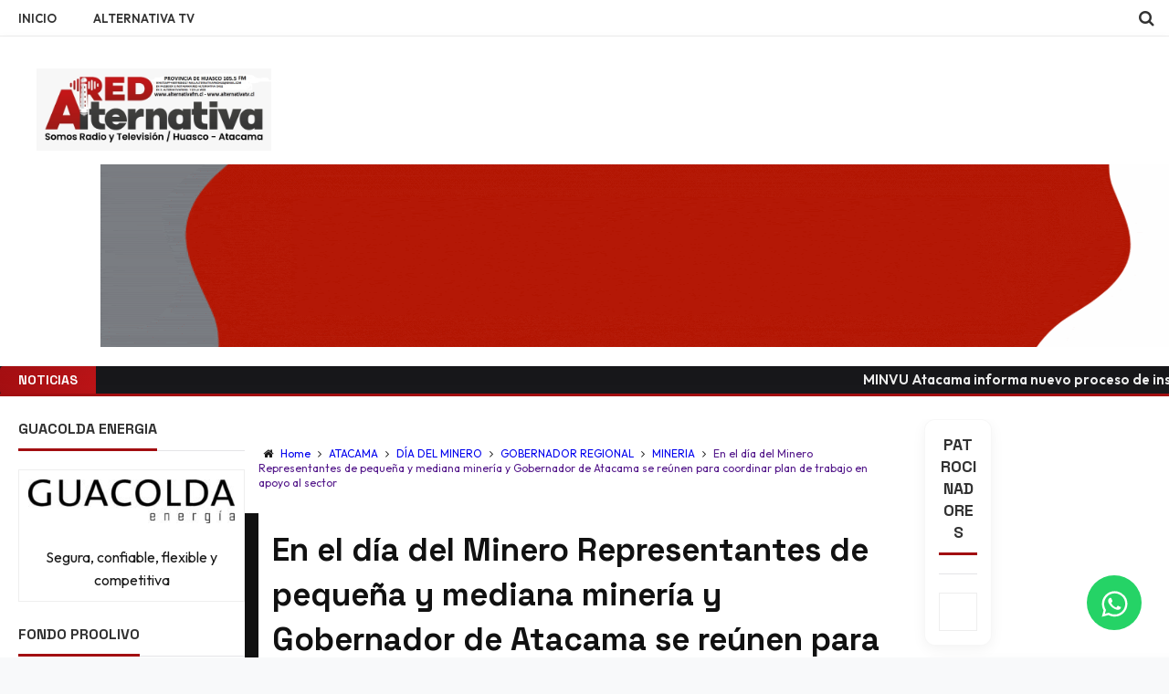

--- FILE ---
content_type: text/html; charset=UTF-8
request_url: https://www.alternativafm.cl/2021/08/diputada-sofia-cid-se-refirio-extension.html
body_size: 55017
content:
<!DOCTYPE html>
<html class='v2' dir='ltr' xmlns='http://www.w3.org/1999/xhtml' xmlns:b='http://www.google.com/2005/gml/b' xmlns:data='http://www.google.com/2005/gml/data' xmlns:expr='http://www.google.com/2005/gml/expr'>
<head>
<link href='https://www.blogger.com/static/v1/widgets/335934321-css_bundle_v2.css' rel='stylesheet' type='text/css'/>
<script async='async' data-ad-client='ca-pub-2745402360597503' src='https://pagead2.googlesyndication.com/pagead/js/adsbygoogle.js'></script>
<!-- This code line insert necessary meta tags to the blog header -->
<meta content='text/html; charset=UTF-8' http-equiv='Content-Type'/>
<meta content='blogger' name='generator'/>
<link href='https://www.alternativafm.cl/favicon.ico' rel='icon' type='image/x-icon'/>
<link href='https://www.alternativafm.cl/2021/08/diputada-sofia-cid-se-refirio-extension.html' rel='canonical'/>
<link rel="alternate" type="application/atom+xml" title="RED ALTERNATIVA FM RADIO Y TELEVISIÓN - Atom" href="https://www.alternativafm.cl/feeds/posts/default" />
<link rel="alternate" type="application/rss+xml" title="RED ALTERNATIVA FM RADIO Y TELEVISIÓN - RSS" href="https://www.alternativafm.cl/feeds/posts/default?alt=rss" />
<link rel="service.post" type="application/atom+xml" title="RED ALTERNATIVA FM RADIO Y TELEVISIÓN - Atom" href="https://www.blogger.com/feeds/1354447343718167375/posts/default" />

<link rel="alternate" type="application/atom+xml" title="RED ALTERNATIVA FM RADIO Y TELEVISIÓN - Atom" href="https://www.alternativafm.cl/feeds/8694818648437041713/comments/default" />
<!--Can't find substitution for tag [blog.ieCssRetrofitLinks]-->
<link href='https://blogger.googleusercontent.com/img/b/R29vZ2xl/AVvXsEg0wso0AExI0AjuJGuWlCxueUz2KwebI82miBN3WCfi0yJARTovHt10cYSaCFFBpvWhofCPnVHLCcOF28PXD05ob9UoIj9loO5nbO4B0HqYOcpVoG3IfTX5Ma97-kragp5C0pRvA64A8Qg/s320/Sofia+Cid+Versalovic+006.jpeg' rel='image_src'/>
<meta content='https://www.alternativafm.cl/2021/08/diputada-sofia-cid-se-refirio-extension.html' property='og:url'/>
<meta content='Diputada Sofía Cid se refirió a extensión del IFE Universal y al nuevo IFE Laboral' property='og:title'/>
<meta content='Radio Alternativa Fm de Huasco - Provincia del Huasco - Atacama - 105.5 FM   HUASCO - FREIRINA - VALLENAR  Whatsapp +56974836317' property='og:description'/>
<meta content='https://blogger.googleusercontent.com/img/b/R29vZ2xl/AVvXsEg0wso0AExI0AjuJGuWlCxueUz2KwebI82miBN3WCfi0yJARTovHt10cYSaCFFBpvWhofCPnVHLCcOF28PXD05ob9UoIj9loO5nbO4B0HqYOcpVoG3IfTX5Ma97-kragp5C0pRvA64A8Qg/w1200-h630-p-k-no-nu/Sofia+Cid+Versalovic+006.jpeg' property='og:image'/>
<!-- font-awesome Icons [template icons][Start] -->
<link href='https://cdnjs.cloudflare.com/ajax/libs/font-awesome/4.7.0/css/font-awesome.min.css' rel='stylesheet'/>
<!-- font-awesome Icons [End] -->
<link href='https://fonts.googleapis.com/css2?family=Outfit:wght@300;400;500;600;700&family=Space+Grotesk:wght@500;600;700&display=swap' rel='stylesheet'/>
<!-- Resonsive Meta tag -->
<meta content='width=device-width, initial-scale=1, maximum-scale=1' name='viewport'/>
<!-- Resonsive Meta tag [End] -->
<!-- Web pages Titles [Start] -->
<title>
Diputada Sofía Cid se refirió a extensión del IFE Universal y al nuevo IFE Laboral -
        RED ALTERNATIVA FM RADIO Y TELEVISIÓN
</title>
<!-- Web pages Titles [End] -->
<!-- Auto Redirect To Resonsive Desgin Script [Remove it and use Blogger Basic Sittings In case you need this][Start] -->
<script type='text/javascript'>
    //<![CDATA[
    var curl = window.location.href;
    if (curl.indexOf('m=1') != -1) {
      curl = curl.replace('m=1', 'm=0');
      window.location.href = curl;
    }
    //]]>
  </script>
<!-- Begin Open Graph -->
<meta content='Diputada Sofía Cid se refirió a extensión del IFE Universal y al nuevo IFE Laboral' property='og:title'/>
<meta content='https://www.alternativafm.cl/2021/08/diputada-sofia-cid-se-refirio-extension.html' property='og:url'/>
<meta content='article' property='og:type'/>
<meta content='RED ALTERNATIVA FM RADIO Y TELEVISIÓN' property='og:site_name'/>
<meta content='https://blogger.googleusercontent.com/img/b/R29vZ2xl/AVvXsEg0wso0AExI0AjuJGuWlCxueUz2KwebI82miBN3WCfi0yJARTovHt10cYSaCFFBpvWhofCPnVHLCcOF28PXD05ob9UoIj9loO5nbO4B0HqYOcpVoG3IfTX5Ma97-kragp5C0pRvA64A8Qg/s72-c/Sofia+Cid+Versalovic+006.jpeg' property='og:image'/>
<meta content='1758521522' property='fb:app_id'/>
<meta content='10201008983304295' property='fb:admins'/>
<!-- End Facebook Open Graph -->
<!-- Begin twitter card -->
<!-- End twitter card -->
<style id='page-skin-1' type='text/css'><!--
/*
-----------------------------------------------
Blogger Template Style
Name:      Moderen Mag Blogger Template
Designer:  Syed Faizan Ali
URL1:      www.templateism.com
URL2:      www.mybloggerlab.com
Date:   	11 May 2014
License:  This free Blogger template is licensed under the Creative Commons Attribution 3.0 License, which permits both personal and commercial use.
However, to satisfy the 'attribution' clause of the license, you are required to keep the footer links intact which provides due credit to its authors. For more specific details about the license, you may visit th
----------------------------------------------- */
/* Variable definitions
====================
<Variable name="startSide" description="Side where text starts in blog language" type="automatic" default="right"/>
<Variable name="endSide" description="Side where text ends in blog language" type="automatic" default="left"/>
<Variable name="keycolor" description="Main Color" type="color" default="#F01E1E"/>
<Variable name="body.background" description="Background" type="background" color="#ffffff" default="$(color) url() repeat fixed top center"/>
<Variable name="main.color" description="Main Theme Color" type="color" default="#F01E1E"/>
<Group description="links color" selector="body">
<Variable name="link.color" description="link color" type="color" default="#38c"/>
<Variable name="link.color.hover" description="link color hover" type="color" default="#222"/>
</Group>
*/
/* Main Sittings
----------------------------------------------- */
body {
font-family: 'Outfit', sans-serif;
font-style: normal;
font-weight: 400;
font-size: 16px;
background: #f8f9fa;
color: #1a1a1a;
margin: 0 !important;
overflow-x: hidden;
}
:root {
--glass-bg: rgba(255, 255, 255, 0.7);
--glass-border: 1px solid rgba(255, 255, 255, 0.5);
--glass-shadow: 0 8px 32px 0 rgba(31, 38, 135, 0.1);
--backdrop-blur: blur(12px);
--card-hover-transform: translateY(-5px);
--card-hover-shadow: 0 15px 30px rgba(0,0,0,0.1);
}
p, .item .post-body, .FollowByEmail .widget-content:before, .post-home .post-meta, .toe, .post-snippet, .Text, .widget-content {
font-family: 'Outfit', sans-serif;
line-height: 1.6;
}
h1, h2, h3, h4, h5, h6, .title, .widget-title {
font-family: 'Space Grotesk', sans-serif;
font-weight: 700;
}
#overbg {
background: #f4f4f5;
overflow: hidden;
}
ul a {
font-weight: 400;
}
body, .widget, .section {
padding: 0;
margin: 0;
}
html {
height: auto;
}
.clear {
clear: both;
}
iframe {
width: 100%;
aspect-ratio: 16 / 9;
background: transparent !important;
border: none;
display: block;
}
.post-body iframe {
width: 100%;
aspect-ratio: 16 / 9;
margin-bottom: 20px;
background-color: transparent;
box-shadow: 0 10px 30px rgba(0,0,0,0.1);
border-radius: 8px;
}
* {
margin: 0;
padding: 0;
outline: 0;
box-sizing: border-box;
-webkit-font-smoothing: antialiased;
}
#navbar-iframe-container, #navbar {
display: none !important;
}
div,span,applet,object,iframe,h1,h2,h3,h4,h5,h6,p,blockquote,pre,a,abbr,acronym,address,big,cite,code,del,dfn,em,font,img,ins,kbd,q,s,samp,small,strike,strong,sub,sup,tt,var,b,u,i,center,dl,dt,dd,ol,ul,li,fieldset,form,label,legend,table,caption,tbody,tfoot,thead,tr,th,td {
padding: 0;
border: 0;
outline: 0;
vertical-align: baseline;
background: transparent;
}
ins {
text-decoration: underline;
}
del {
text-decoration: line-through;
}
ul,
ol,
dl {
list-style-position: inside;
font-weight: 700;
}
blockquote {
background-color: #f9fafb;
border-left: 4px solid #a20e11;
border-top: 0;
padding: 15px 20px;
font-style: italic;
color: #555;
}
q:before,
q:after {
content: '';
}
abbr,
acronym {
border: 0;
}
caption,
th {
text-align: center;
}
q:before,
q:after {
content: '';
}
abbr,
acronym {
border: 0;
}
.quickedit {
display: none;
}
.blog-feeds,
.post-feeds {
display: none;
}
a, a:visited {
color: #a20e11
transition: all 0.2s ease;
-webkit-transition: all 0.2s ease;
-moz-transition: all 0.2s ease;
-o-transition: all 0.2s ease;
}
a:hover {
color: #a20e11;
text-decoration: underline;
}
.upbt {
position: fixed;
bottom: 20px;
}
a {
text-decoration: none;
}
::-moz-selection {
background-color: #a20e11;
color: #fff;
}
::selection {
background-color: #a20e11;
color: #fff;
}
.list-label-widget-content ul li {
list-style: none;
padding: 0;
}
.list-label-widget-content ul {
padding: 0;
}
.list-label-widget-content ul li a {
display: block;
padding: 8px 5px;
color: #555;
border-bottom: 1px solid #eee;
transition: all 0.3s ease;
}
.list-label-widget-content ul li a:hover {
background-color: transparent;
color: #a20e11 !important;
padding-left: 10px;
text-decoration: none;
}
.list-label-widget-content ul li a:before {
content: "\f02c";
display: inline-block;
font-family: FontAwesome;
font-style: normal;
font-weight: normal;
line-height: 1;
-webkit-font-smoothing: antialiased;
-moz-osx-font-smoothing: grayscale;
}
.Label span {
display: none;
}
.cloud-label-widget-content span {
display: inline-block;
font-size: 100% !important;
min-height: 30px;
line-height: 2em;
margin-bottom: 5px;
border-radius: 4px;
}
.cloud-label-widget-content span a {
background-color: #e4e4e7;
color: #333;
padding: 5px 15px;
border-radius: 4px;
font-size: 12px;
}
.cloud-label-widget-content span a:hover {
background-color: #a20e11;
color: #fff;
text-decoration: none;
}
#header-wrapper {
overflow: hidden;
}
#header-content {
overflow: hidden;
padding: 20px 0;
border: none;
background: var(--glass-bg);
backdrop-filter: var(--backdrop-blur);
-webkit-backdrop-filter: var(--backdrop-blur);
position: sticky;
top: 0;
z-index: 1000;
box-shadow: 0 2px 10px rgba(0,0,0,0.05);
}
#header-top {
overflow: hidden;
background-color: #18181b;
border-bottom: 3px solid #a20e11;
}
.item #content {
margin-top: 15px;
}
#header-top, #header-top .woo {
height: 33px;
max-width: none !important;
}
#ad .widget {
line-height: 0;
}
.Header h1 {
color: #000;
font-size: 3.5em;
font-weight: 400;
margin: 0;
}
.Header h1:first-letter {
color: #a20e11;
}
.Header h1 a {
color: #000;
font-weight: 400;
}
.Header h1 a:hover {
opacity: .8;
}
.Header .description {
margin: 0;
font-size: 16px;
color: #666;
}
div#sbar {
height: 40px;
overflow: hidden;
background-color: #fff;
border-bottom: 1px solid #eee;
}
#menu ul li {
list-style: none;
display: inline-block;
padding: 0;
}
#nav {
padding: 0;
}
#menu ul li a {
height: 40px;
display: block;
padding: 0 20px;
line-height: 40px;
color: #333;
font-weight: 600;
text-transform: uppercase;
font-size: 13px;
}
#menu ul li a:hover {
background-color: transparent;
color: #a20e11;
text-decoration: none;
}
div#search-header {
position: relative;
overflow: hidden;
}
#search-header button {
width: 50px;
height: 40px;
border: 0;
font-size: 1.1em;
background-color: transparent;
color: #333;
cursor: pointer;
}
#shide {
position: absolute;
width: 100%;
top: -80px;
z-index: 9999999;
overflow: hidden;
}
#search-hide input {
border: 0;
width: 100%;
padding: 0 15px;
background-color: rgba(255, 255, 255, 1);
height: 40px;
font-family: 'Outfit', sans-serif;
font-style: normal;
font-weight: 400;
font-size: 16px;
}
button.remove {
position: absolute;
top: 8px;
border: 0;
background-color: transparent;
font-size: 1.5em;
color: #555;
cursor: pointer;
}
/* default style */
.selectnav {
display: none;
}
/* small screen */
@media screen and (max-width: 800px) {
.js #nav { display: none; }
.js .selectnav { display: none !important; }
.selectnav {
border: 0;
width: 100%;
height: 30px;
padding: 0 10px;
margin-top: 5px;
font-family: 'Outfit', sans-serif;
font-style: normal;
font-weight: 400;
font-size: 13px;
color: #251717;
border: 1px solid #CCC;
background-color: #FFF;
-webkit-border-radius: 4px;
-moz-border-radius: 4px;
border-radius: 4px;
}
#menu {
float: none !important;
}
}
.item .post-body img {
max-width: 97%;
height: auto;
}
#outer-wrapper {
width: 100%;
max-width: 100% !important;
margin: 0;
overflow: hidden;
padding: 0;
background-color: #ffffff;
}
#outer-wrapper .woo {
margin: 10px auto;
}
#content {
padding: 10px 0;
overflow: hidden;
margin: 0 auto;}
#main-wrapper {
width: 60%;
padding-right: 20px;
}
#sidebar-wrapper {
width: 20%;
}
#sidebar-wrapper2{
width: 20%;
}
.recent-posts ul {
padding: 0;
}
.recent-posts .recent-box {
margin-bottom: 10px;
}
.sidebar .widget-content {
padding: 20px;
background-color: #fff;
border-radius: 0;
border: 1px solid #eee;
box-shadow: none;
transition: all 0.3s ease;
}
.widget-title {
position: relative;
margin-bottom: 20px;
border-bottom: 1px solid #e4e4e7;
padding-bottom: 10px;
}
.sidebar h2 {
background-color: transparent;
font-weight: 700;
display: inline-block;
position: relative;
font-size: 16px;
padding: 0;
color: #333;
text-transform: uppercase;
margin-bottom: -11px;
border-bottom: 3px solid #a20e11;
padding-bottom: 10px;
}
.labelom .fa {
margin-right: 5px;
margin-left: 5px;
}
.labelom {
background-color: #ffffff;
padding: 10px 15px;
margin-bottom: 15px;
font-size: 12px;
border-radius: 6px;
}
.post-header {
overflow: hidden;
margin-bottom: 25px;
}
.post-meta-in {
padding: 3px;
margin-bottom:10px;
}
.post-timestamp {
margin-right: 5px !important;
margin-left: 5px !important;
}
.item #blog-pager {
display: none;
}
.box {
overflow: hidden;
background-color: #fff;
margin: 0;
max-width: 100% !important;
box-shadow: none;
border-radius: 0;
}
.home.box {
background-color: #fff;
}
.woo {
margin: 0 auto;
overflow: hidden;
position: relative;
}
#header-content .woo, #outer-wrapper .woo, #copyrights .woo {
margin: 0;
width: 100%;
max-width: 100%;
padding: 0 20px;
box-sizing: border-box;
}
.main .widget {
margin: 0;
padding: 20px 0;
}
.item .post-body {
background-color: #FFF;
padding: 35px 20px;
width: initial;
margin-top: 8px;
line-height: 1.8;
font-size: 16px;
}
.item .post-title {
font-size: 2.2em;
color: #111;
padding: 15px;
font-weight: 700;
margin-bottom: 15px;
}
ul, ol, dl {
font-weight: 400;
}
.popular-posts ul {
padding: 0;
list-style: none;
}
.popular-posts .item-thumbnail {
width: 70px;
height: 70px;
border-radius: 6px;
overflow: hidden;
box-shadow: 0 2px 5px rgba(0,0,0,0.1);
}
.popular-posts img {
width: 70px;
height: 70px;
object-fit: cover;
}
img {
max-width: 100%;
height: auto;
}
.popular-posts .item-snippet {
line-height: 1.4;
font-size: 12px;
color: #777;
}
.popular-posts .item-title {
line-height: 1.3;
font-weight: 600;
margin-bottom: 5px;
}
/* Start Follow by Email Widget */
.follow-by-email-inner td {
width: 100%;
}
.FollowByEmail .follow-by-email-inner {
margin-top:10px;
}
.FollowByEmail .follow-by-email-inner .follow-by-email-address {
height: 40px;
border: 0 !important;
background-color: #e6e6e6;
text-align: center;
font-family: 'Outfit', sans-serif;
font-style: normal;
font-weight: 400;
font-size: 13px;
color: #000000;
border-radius: 4px;
}
.follow-by-email-submit {
background-color: #a20e11 !important;
width: 100% !important;
margin: 0 !important;
height: 40px !important;
min-width: 80px !important;
font-family: 'Space Grotesk', sans-serif !important;
font-style: normal !important;
font-weight: 600 !important;
font-size: 13px !important;
margin-top: 5px !important;
color: #ffffff !important;
border-radius: 4px;
cursor: pointer;
}
.follow-by-email-address:focus {
outline: 0;
}
.FollowByEmail .widget-content:before {
content: "Subscribe here to get our newsletter, it is safe just Put your Email and click subscribe";
font-style: normal;
font-weight: 400;
font-size: 13px;
}
.email-icon {
position: absolute;
top: 12px;
color: #a20e11;
}
/* End Follow by Email Widget */
/* Scrollbar Style
----------------------------------------------- */
::-webkit-scrollbar {
width: 7px;
height:7px;
}
::-webkit-scrollbar-track {
background-color: #EEE;
}
::-webkit-scrollbar-thumb {
background-color: #a20e11;
}
::-webkit-scrollbar-thumb:window-inactive {
background: #a20e11;
}
::-webkit-scrollbar-thumb:hover {
background-color: #222;
}
/* Comments
----------------------------------------------- */
.comments .comments-content {
color: #555;
}
.comment-thread ol li.comment {
border-color: #a20e11;
}
.comments .avatar-image-container {
max-height: none;
width: 60px;
height: 60px;
}
.comments .avatar-image-container img {
border-radius: 50%;
max-width: 60px;
height: 60px;
z-index: 22;
position: relative;
}
.comment-header {
background-color: #756A6A;
display: inline-block;
padding: 5px;
text-transform: uppercase;
}
.comment-header a {
color: #fff;
font-weight: 400;
}
.comments .comment-block {
background-color: #F8F8F8;
padding: 15px;
}
.comments-horizontal {
list-style: none;
display: inline-block;
width: 100%;
padding: 0 !important;
}
.comments-horizontal li {
display: inline-block;
width: 50%;
}
.comments-horizontal li a {
background-color: #EEE;
padding: 15px 0;
width: 100%;
display: block;
text-align: center;
color: #222;
}
.comments-horizontal li.active a {
color: #ffffff;
background-color: #a20e11;
}
.comments-tabs {
margin-top: 25px;
background-color: #ffffff;
padding: 15px;
}
#facebook-comments {
margin-top: 25px;
}
.contact-form-name, .contact-form-email, .contact-form-email-message, .contact-form-widget {
max-width: none;
margin-bottom: 15px;
}
.contact-form-name, .contact-form-email, .contact-form-email-message {
background-color: #EBEBEB;
border: 0;
}
.contact-form-widget .form {
}
.contact-form-button-submit {
max-width: none;
width: 100%;
height: 35px;
border: 0;
background-image: none;
background-color: #a20e11;
background: linear-gradient(45deg, #a20e11, #c01518);
cursor: pointer;
font-family: 'Space Grotesk', sans-serif;
font-style: normal;
font-weight: 600;
border-radius: 50px;
box-shadow: 0 4px 6px rgba(0,0,0,0.1);
transition: all 0.3s ease;
}
.contact-form-name:focus, .contact-form-email:focus, .contact-form-email-message:focus {
border: 0;
box-shadow: none;
}
.contact-form-name:hover, .contact-form-email:hover, .contact-form-email-message:hover {
border: 0;
}
.contact-form-button-submit:hover {
background-color: #222;
background: linear-gradient(45deg, #c01518, #a20e11);
transform: translateY(-3px) scale(1.02);
box-shadow: 0 10px 20px rgba(192, 21, 24, 0.3);
background-image: none;
border: 0;
}
.sidebar .contact-form-widget .form {
padding: 15px;
background-color: #FFF;
}
/* Social Icons
----------------------------------------------- */
.social-footer #social-sec ul#social a {
height: 30px;
width: 30px;
background-size: 30px 30px;
}
.social-footer #social-sec {
background-color: transparent;
}
#copyrights p {
margin-top: 5px;
}
#copyrights a {
color: #BBB7B7;
}
#copyrights a:hover {
color: #DDD;
}
#social-sec {
position: relative;
}
#social-sec li {
display: inline-block;
padding: 0;
}
#social-sec .widget ul {
padding: 0;
margin: 0;
}
.LinkList ul {
margin-bottom: 15px;
}
#social-sec ul#social a {
text-indent: -9999px;
display: block;
height: 33px;
width: 33px;
opacity: .7;
color: transparent;
background-size: 33px 33px;
-webkit-border-radius: 50%;
-moz-border-radius: 50%;
border-radius: 50%;
}
#social-sec ul#social a:hover {
opacity: 1;
}
a.facebook {
background-image: url(https://blogger.googleusercontent.com/img/b/R29vZ2xl/AVvXsEjHS42QgwTJYNrx6tVWYTo5Frv0D7EbYFpDhRyJDVTeWM5LXtr2qn62NgICLaW1xuuoKqbrHnc3PO0rvf3CnKkqzrrbpO5wl2c5YaBlhbbcojnJhY_lEAvl-1d1qYtvBmn-GCEAyE4MF7VJ/s1600/Facebook.png)
}
a.twitter {
background-image: url(https://blogger.googleusercontent.com/img/b/R29vZ2xl/AVvXsEgD9e3JRb4sX3Hi881052CQUEyRr3ZbQCOzW-TMt3ImBa68WGCNJ3BqK9kDvry1BtQHFnRnEwGNB9G3qrT3ZQwmD6RD2XbfGNuSstVEcu7O8V5NtCRvRj_lzhMqlbAHbDGOYQBx7QiVk03X/s1600/Twitter.png)
}
a.gplus {
background-image: url(https://blogger.googleusercontent.com/img/b/R29vZ2xl/AVvXsEhJQSEidjtYz2h_qsLMLjnsfVjDV2XcL7VW8T_qPQ9VHq0SUoeZRApmJzE3rxyAhSQCb3xYpxPcRlfSTh9dfjEkjN8q7vyGdsr1yJSZrAbmHUukVUqjIPiXCoaOYbzcOhACuwd_uVuFaSLv/s1600/Google+.png)
}
a.youtube {
background-image: url(https://blogger.googleusercontent.com/img/b/R29vZ2xl/AVvXsEjHKKYEU42bVe3kchT16exRXFXYkcHXe0XQ1ywTx3co95qH9pXTTYRf_8gWUd5xkq2YtwR-OgcyRQ_SaETHGvAtelV7rG6VCBuLQ9WKxRm59SWPSQoS6lVVy8da8lEV0lbEmUQge6kEgJ3X/s1600/Youtube.png)
}
a.instagram {
background-image: url(https://blogger.googleusercontent.com/img/b/R29vZ2xl/AVvXsEieXdN22vwG2eO3jt3bQy2bIijJHWyOvZgEvSOG8ICm-FtozXCIK2y9hLKli8HldNCqhf73ZjXjS3T9ZK6mM9iN5w1melrTi2Eq54TSYhIz4nOUwht729zyqGWvjBA-_jL36SDW8pqFI_z1/s1600/Instagram.png)
}
a.behance {
background-image: url(https://blogger.googleusercontent.com/img/b/R29vZ2xl/AVvXsEjaiJeeJNOZ6LF0PI-M51CETXCc3zyyOzD3uAu9oX09OnoSRNzmnXIqfOiS4RoS8d3O6gcXSdHLklY-Vs3S5l1V1YvZn2K6RqLb6YFLm9xVwxV8qx-KPC5AJ7sgALEVoQKwbAWPdK1dEGPv/s1600/Behance.png)
}
a.pinterest {
background-image: url(https://blogger.googleusercontent.com/img/b/R29vZ2xl/AVvXsEgOeJjS5lxqLpw3pztyynmxRaVapI7_q4Upixh2_HUCMfFgq5IegogG8GG523maDMvyxTMb6biYS5fiHOtJ1rJRJueuGMqaGd-jC35I20S93IH-DQNmkFga7MfSBqtoMb1dJaZ5BWfxuneT/s1600/Pinterest.png)
}
a.linkedin {
background-image: url(https://blogger.googleusercontent.com/img/b/R29vZ2xl/AVvXsEje-csFWnpzk5OMPA6sbe_YPEZYzrE2ouVGB4Hsy0uv8z_nLn4SaZPSxUo93tRg2ufPwPqUJPQQfLi535fVKP2VanTwJyjqsiJypskqWv434vvKhIptTfabH6HDWur-bJI1tE-pBKxHjvks/s1600/Linkedin.png)
}
a.skype {
background-image: url(https://blogger.googleusercontent.com/img/b/R29vZ2xl/AVvXsEjdlHsa2Y_AAjUQjKIxMJbF_r8CKS5RkNcyPxTX3NM1RNlEx_nISXQW151o3Z0uNOJPXGOkmLMtB4tShZw3Dubirl-TeRMYqnrb2HVw5pCmrQyC6epTofkxtzV7FpzTDSxuX-nZ6y8abPu8/s1600/Skype.png)
}
a.vimeo {
background-image: url(https://blogger.googleusercontent.com/img/b/R29vZ2xl/AVvXsEh7WXkcb86vjKmZQtxzxMv4Fuh-JW53oMA9u9ptpBEBu0nuI_A46La7vmd5nlpNuDHxb5tEWxrwlYLocyet3tV__67Dybi5p8yqVgIIhNDZUFsTnNCIPML-j3gFEd0pqM5HcQEpJw8NXd0/s1600/09_vimeo.png)
}
a.flickr {
background-image: url(https://blogger.googleusercontent.com/img/b/R29vZ2xl/AVvXsEh01C6FpTTmQDQOH4kHNS9nsRX_oHT_DQxj-sUX-MCRVjG0_XDf7yK1GZIXcrEvS7kWqAvt8sNzlmVzw5VTVBcz5exqz0z_e4ocNg4KuQKU-Sf70v9CceV8hd5VfkpWTGAqPM_-_oVAeRZK/s1600/Flickr.png)
}
a.blogger {
background-image: url(https://blogger.googleusercontent.com/img/b/R29vZ2xl/AVvXsEg8VNlZnlBtksGmh970KCAdNZOKsnEw4HTX2wm17u5AA1Xrl3Ku6iJoJ9RWOekHLFLt1udHBsEFJRqXotRSUvlzJ6C9_aCNvMFKIpKGJC4feb5xWhyphenhyphennBkdXzgTHpg4tQR1DkgB2whNGfk8w/s1600/Blogger.png)
}
a.digg {
background-image: url(https://blogger.googleusercontent.com/img/b/R29vZ2xl/AVvXsEj50NVvVBe8UILwSZGy7ZX1cm30EVQ1RCRhIpDJpJ05PS_xDdolMU3X-0mSA1OcTpeKQD5hzbzCOY2MyRxv6j67NRmpIideVwmfuHys_S33Hp76Mv2-YpKPD-PpB8TfWFR2AliWWonq-KGM/s1600/Digg.png)
}
a.dribbble {
background-image: url(https://blogger.googleusercontent.com/img/b/R29vZ2xl/AVvXsEiK818kJQeLGVlkXH_sKpSUCcefgZGIQcD-nOKSMDzROhAnz0ZEMdkrd4wFzygeKc8_5IETrgjn9uC0_JViWg243Dd9EvdI3fJdUPvG72yQyez7MpJXBS0nFV8x4aSV_dwN5dQvkiQ0bAoX/s1600/Dribbble.png)
}
a.github {
background-image: url(https://blogger.googleusercontent.com/img/b/R29vZ2xl/AVvXsEjGmCqv3s9AF9Ah1x1l49KqOosf0r2NJL_1NGRVGTJLO06tr9F7j3X76U4OBDNHYO6SyGZ1MtNe1YsBYYyWXrQ2JLvzDx9oosJKZ7hAP0PQELkd0Jtpz6psyIAbAn5-FtRXf0_7gnzqIyhA/s1600/Github.png)
}
a .Dribbble {
background-image: url(https://blogger.googleusercontent.com/img/b/R29vZ2xl/AVvXsEiK818kJQeLGVlkXH_sKpSUCcefgZGIQcD-nOKSMDzROhAnz0ZEMdkrd4wFzygeKc8_5IETrgjn9uC0_JViWg243Dd9EvdI3fJdUPvG72yQyez7MpJXBS0nFV8x4aSV_dwN5dQvkiQ0bAoX/s1600/Dribbble.png)
}
a.foursquare {
background-image: url(https://blogger.googleusercontent.com/img/b/R29vZ2xl/AVvXsEg9ihF8-fulE7TL-a5K6cGGJKpl2_TQPY4USXtOsuqcx9VIEyqIk_zww28L_GwwZ2w-_5CNyso0ztxGnCBGFJzdCroep__US420q0t2qU-b6EmVKyG86kWxxjupRCRGlBnqhfD36ZSm7FzR/s1600/Foursquare.png)
}
a.dropbox {
background-image: url(https://blogger.googleusercontent.com/img/b/R29vZ2xl/AVvXsEjPuVy2H7LY3zZH6pR5XNWaoTDiXbVKkeKrV5GoRI23fIPmZjpXlNAncZz6doft695Kg7wzl9o2JfySvszOAvpbe7hb3cdorrazcpkrTtV-qWvwpHL_8vxISGmdwLx9_sioWznkj07RHAtQ/s1600/Dropbox.png)
}
a.rss {
background-image: url(https://blogger.googleusercontent.com/img/b/R29vZ2xl/AVvXsEi56-jQNDKEgHwJq3DXJGrkai7MGDYeQhVrTrf5-xKWz9eLBqtFBDjlhOZ_e5_0_BnxJfxOMG0FLCY2BwbCDhrkIVe9m4-AUMASiF9sQCfJShFsgchyJAtTeoiAB1b-ES5gy0R37e1s6T3e/s1600/RSS.png)
}
a.grooveshark {
background-image: url(https://blogger.googleusercontent.com/img/b/R29vZ2xl/AVvXsEgiAmpztZhG2J-pITXQuaH4Ysb03nlT4ZKoAVPMwvHCYtH4c1Cmyvqaoq5PeZsNXdd0uH9y20xXs_zgQj5Phyphenhypheno5smbfH6Gv9SbCIfUsX8T_k5JHmskwBRGfJfvLa6BSb-mqd2EZKevsdAvM/s1600/Grooveshark.png)
}
a.yelp {
background-image: url(https://blogger.googleusercontent.com/img/b/R29vZ2xl/AVvXsEiG13M7w9LeQ5ft3wKfUFk44E2TG1r1z_1gTY09gC70AqQlr4p2k_C5fIpKtjo1fWKkB-SQPV4BrLT8OuunSEnKZV-klgJSWUYyTS4LOCuwR0oUV4AWTaDAbwGSDO2dPtRWp8aU1DVHeJ3C/s1600/Yelp.png)
}
a.wordpress {
background-image: url(https://blogger.googleusercontent.com/img/b/R29vZ2xl/AVvXsEgRd_yT_dAeLIraA1YPSkz0rnXPMxVPU6I0ji-m8RZOY_FhoCrcKWtntDdJsL13b1FGREiXazRfM8WAh2SJ9Hw5OcRAd1EXp9qq9Bh-rrb6Oj6CJFb-YugFQKrybCQGB0uaGyX5VtaXje96/s1600/WordPress.png)
}
a.skydrive {
background-image: url(https://blogger.googleusercontent.com/img/b/R29vZ2xl/AVvXsEjdbKp0lklqVXYwdS3oh5AIiuOjdYCUYo1GauRM3fy9STcpfKm_U6lTy1uZDc2035TWtJxlRbGT8Eq63lIRwtcCR_KjY6UYPE57JhrW74SgWiPhU60UGPxsE7hp-wPHO2O9KOQdsqbSEzAA/s1600/SkyDrive.png)
}
a.vine {
background-image: url(https://blogger.googleusercontent.com/img/b/R29vZ2xl/AVvXsEgbi6d4i31IXRhT9r_uVmpG_T4ReQB4i8uHtAc0fJN6CkYkObn4RATIgVkSoxNjHj8lpWOKF5yAU6F0s5u-wC5yMZbnq3-T43hjx-jkSJB-l80d2b6g1plFBUf5exoF-IfPptUfVGF41hW6/s1600/Vine.png)
}
a.tumblr {
background-image: url(https://blogger.googleusercontent.com/img/b/R29vZ2xl/AVvXsEjuqMZzuKBnlRkuD8V0j-phCf3ySnB0xPtFIgWXe0mdQID2rSSxX28Fy8lMfz8cWT4KMVOaNy4qUBcgNXHjt1Mjpkis2okNV25st_cGv158Rfq2f0q7xnBewFeqMv9nBu-WWgHCPMNVxyPC/s1600/Tumblr.png)
}
a.Dribbble {
background-image: url(https://blogger.googleusercontent.com/img/b/R29vZ2xl/AVvXsEiK818kJQeLGVlkXH_sKpSUCcefgZGIQcD-nOKSMDzROhAnz0ZEMdkrd4wFzygeKc8_5IETrgjn9uC0_JViWg243Dd9EvdI3fJdUPvG72yQyez7MpJXBS0nFV8x4aSV_dwN5dQvkiQ0bAoX/s1600/Dribbble.png)
}
a.TED {
background-image: url(https://blogger.googleusercontent.com/img/b/R29vZ2xl/AVvXsEghSMalYtQsI0uSCyw7gfySRzpg77mVO7Ozrg_P9N82byBV3MtWm9L9CWCvslZDQWoHqir1D5LK1ucM17v5L4_zmGQkox5aBAjYS9xnkkpIMXOx5oQpNvStrxpEhBhhOfQw6pizrTfzkL-0/s1600/TED.png)
}
a.vimeo {
background-image: url(https://blogger.googleusercontent.com/img/b/R29vZ2xl/AVvXsEjDO_s044IgjPNNjFtTtEnzrcq4MqQevlKPMxZD8elPtYXje3hK-g2W52EwiDYpehDpfDpeGGLw3cZmvml0qmSPo4DE77Fyp6nrKzqJBBLTg9x41twdL8kNa9KtBZzqbFIAh9tfajcdsm8J/s1600/Vimeo.png)
}
a.stumbleupon {
background-image: url(https://blogger.googleusercontent.com/img/b/R29vZ2xl/AVvXsEjIjpWrgfT_kYYc_OruUjE9B4sXg1ej5gwrQGtETsBWxLmqGQXMLKszBzUl4EkzoAJgEVwLHfiM2UUKFRqKiRgewnnv9vRq0g0XRN2Ea1T3hN4weHSB9mAwqdXW_W4141xuiPb5DuOnA-Kn/s1600/StumbleUpon.png)
}
a.spotify {
background-image: url(https://blogger.googleusercontent.com/img/b/R29vZ2xl/AVvXsEhxdTJGUSwHrTZzR-fGOqPn4F2EdJNfpS3ko70ZRvpaQXm-C_1dPQnte_17FTIyu6TV0VmlGJ3F5xcScyeettB6JY1h_jR8OukaQmU3B92LLPo7-XHYvKVFZjZw1Mj06DdjIvN7HmxodUb0/s1600/Spotify.png)
}
a.soundcloud {
background-image: url(https://blogger.googleusercontent.com/img/b/R29vZ2xl/AVvXsEjPoNrc6JPd4c_55TCVxoOSMW7e6TabdJmwoXS7XUur48zNHrqqYIrrM1RoCp8Vg15XagZK32fWqy8AN02JCx_2HIQYgHrA8li87dS5ZibxKyuWbKwBf-jjvx3hLQHx5zD6xmUuu_BeNCJn/s1600/Soundcloud.png)
}
a.evernote {
background-image: url(https://blogger.googleusercontent.com/img/b/R29vZ2xl/AVvXsEjR1VHRcMso6KDmGgapbEXy7566YIM0476P4IMD-uIfwVawH9pLft-kcc0bwcYb4S_U7m1e24B9Yyc9O1HXiT5SK7BYxclYSXZzhsfq6MYdFByxpKUacweFZroS9FL_vEM9kSfNvaRn2-9W/s1600/Evernote.png)
}
a.reddit {
background-image: url(https://blogger.googleusercontent.com/img/b/R29vZ2xl/AVvXsEhev9KQEqp8MnrYJ314o8_VYRLZ-EA4sRWHBq1zVMVC3xuKz_vBsmNTwU4_zjDR5KT1kDyf9W2MhmOsi7TLgnlWrNt5cfakZt9s3ZZOqDeK-1Lagj3f45AXOjBycnEsbGCO0b3kP-TzPwSz/s1600/reddit.png)
}
a.myspace {
background-image: url(https://blogger.googleusercontent.com/img/b/R29vZ2xl/AVvXsEhwvsvHad7_73FPBarDq29PPP5BvdWbfAO0vFLgosvE7W-6jlXBUx0873Wc5GrUAWdpk4xzeXFw7wFNbyfQEeaqlpYVGaow7dBVBIAynsCxx9tdK5W8DlBBUQYVNKz1p92As3hEIHbb-DxJ/s1600/myspace.png)
}
a.lastfm {
background-image: url(https://blogger.googleusercontent.com/img/b/R29vZ2xl/AVvXsEgJ7AIHGd9QdK53Lnn3-37Su4M2PqIlMHHJG8HJyLsMd3fA7N1_VCBItHZrXi7L0Y5d2mbw-5aZ1sCFIs2ekd8_vGTNtZC_-5itoGj6QBsTU0oWuwxhv1o5phPFWmyqE_rIgBdd6PN53Xye/s1600/Lastfm.png)
}
a.kickstarter {
background-image: url(https://blogger.googleusercontent.com/img/b/R29vZ2xl/AVvXsEi0mVHjpTo_uqvzNKa0TB4EA7Uoa7sDlMjtPnNXi3XxxsIjSj8pscGNWiiGHMim8bqpCFJ86Oe3rt5Z13A_vpfy2ppLrauE7vxi6qX3TTcKB_7Tz1uj6wPo0tVEJ5yTS19mp6PThg9hEAgq/s1600/Kickstarter.png)
}
a.iMDB {
background-image: url(https://blogger.googleusercontent.com/img/b/R29vZ2xl/AVvXsEg233C7n91PPtLjLfNrW7Q9U2jHDUM9hVQW2aMQmxe5-tPp94stwNEGqPesWn_THjMeEVmeV6pK84jPxID7W2MhIPV0e7vLlXteg1PdsUu0AexYwH4U5HhXF-tEjmGvUwmv1UsD9sgx5ypC/s1600/iMDB.png)
}
/* This is the default Tooltipster theme (feel free to modify or duplicate and create multiple themes!): */
.tooltipster-default {
border-radius: 5px;
border: 2px solid #000;
background: #4c4c4c;
color: #fff;
}
/* Use this next selector to style things like font-size and line-height: */
.tooltipster-default .tooltipster-content {
font-family: 'Outfit', sans-serif;
font-size: 14px;
line-height: 16px;
padding: 8px 10px;
overflow: hidden;
}
/* This next selector defines the color of the border on the outside of the arrow. This will automatically match the color and size of the border set on the main tooltip styles. Set display: none; if you would like a border around the tooltip but no border around the arrow */
.tooltipster-default .tooltipster-arrow .tooltipster-arrow-border {
/* border-color: ... !important; */
}
/* If you're using the icon option, use this next selector to style them */
.tooltipster-icon {
cursor: help;
margin-left: 4px;
}
/* This is the base styling required to make all Tooltipsters work */
.tooltipster-base {
padding: 0;
font-size: 0;
line-height: 0;
position: absolute;
left: 0;
top: 0;
z-index: 9999999;
pointer-events: none;
width: auto;
overflow: visible;
}
.tooltipster-base .tooltipster-content {
overflow: hidden;
}
/* These next classes handle the styles for the little arrow attached to the tooltip. By default, the arrow will inherit the same colors and border as what is set on the main tooltip itself. */
.tooltipster-arrow {
display: block;
text-align: center;
width: 100%;
height: 100%;
position: absolute;
top: 0;
left: 0;
z-index: -1;
}
.tooltipster-arrow span, .tooltipster-arrow-border {
display: block;
width: 0;
height: 0;
position: absolute;
}
.tooltipster-arrow-top span, .tooltipster-arrow-top-right span, .tooltipster-arrow-top-left span {
border-left: 8px solid transparent !important;
border-right: 8px solid transparent !important;
border-top: 8px solid;
bottom: -7px;
}
.tooltipster-arrow-top .tooltipster-arrow-border, .tooltipster-arrow-top-right .tooltipster-arrow-border, .tooltipster-arrow-top-left .tooltipster-arrow-border {
border-left: 9px solid transparent !important;
border-right: 9px solid transparent !important;
border-top: 9px solid;
bottom: -7px;
}
.tooltipster-arrow-bottom span, .tooltipster-arrow-bottom-right span, .tooltipster-arrow-bottom-left span {
border-left: 8px solid transparent !important;
border-right: 8px solid transparent !important;
border-bottom: 8px solid;
top: -7px;
}
.tooltipster-arrow-bottom .tooltipster-arrow-border, .tooltipster-arrow-bottom-right .tooltipster-arrow-border, .tooltipster-arrow-bottom-left .tooltipster-arrow-border {
border-left: 9px solid transparent !important;
border-right: 9px solid transparent !important;
border-bottom: 9px solid;
top: -7px;
}
.tooltipster-arrow-top span, .tooltipster-arrow-top .tooltipster-arrow-border, .tooltipster-arrow-bottom span, .tooltipster-arrow-bottom .tooltipster-arrow-border {
left: 0;
right: 0;
margin: 0 auto;
}
.tooltipster-arrow-top-left span, .tooltipster-arrow-bottom-left span {
left: 6px;
}
.tooltipster-arrow-top-left .tooltipster-arrow-border, .tooltipster-arrow-bottom-left .tooltipster-arrow-border {
left: 5px;
}
.tooltipster-arrow-top-right span,  .tooltipster-arrow-bottom-right span {
right: 6px;
}
.tooltipster-arrow-top-right .tooltipster-arrow-border, .tooltipster-arrow-bottom-right .tooltipster-arrow-border {
right: 5px;
}
.tooltipster-arrow-left span, .tooltipster-arrow-left .tooltipster-arrow-border {
border-top: 8px solid transparent !important;
border-bottom: 8px solid transparent !important;
border-left: 8px solid;
top: 50%;
margin-top: -7px;
right: -7px;
}
.tooltipster-arrow-left .tooltipster-arrow-border {
border-top: 9px solid transparent !important;
border-bottom: 9px solid transparent !important;
border-left: 9px solid;
margin-top: -8px;
}
.tooltipster-arrow-right span, .tooltipster-arrow-right .tooltipster-arrow-border {
border-top: 8px solid transparent !important;
border-bottom: 8px solid transparent !important;
border-right: 8px solid;
top: 50%;
margin-top: -7px;
left: -7px;
}
.tooltipster-arrow-right .tooltipster-arrow-border {
border-top: 9px solid transparent !important;
border-bottom: 9px solid transparent !important;
border-right: 9px solid;
margin-top: -8px;
}
/* Some CSS magic for the awesome animations - feel free to make your own custom animations and reference it in your Tooltipster settings! */
.tooltipster-fade {
opacity: 0;
-webkit-transition-property: opacity;
-moz-transition-property: opacity;
-o-transition-property: opacity;
-ms-transition-property: opacity;
transition-property: opacity;
}
.tooltipster-fade-show {
opacity: 1;
}
.tooltipster-grow {
-webkit-transform: scale(0,0);
-moz-transform: scale(0,0);
-o-transform: scale(0,0);
-ms-transform: scale(0,0);
transform: scale(0,0);
-webkit-transition-property: -webkit-transform;
-moz-transition-property: -moz-transform;
-o-transition-property: -o-transform;
-ms-transition-property: -ms-transform;
transition-property: transform;
-webkit-backface-visibility: hidden;
}
.tooltipster-grow-show {
-webkit-transform: scale(1,1);
-moz-transform: scale(1,1);
-o-transform: scale(1,1);
-ms-transform: scale(1,1);
transform: scale(1,1);
-webkit-transition-timing-function: cubic-bezier(0.175, 0.885, 0.320, 1);
-webkit-transition-timing-function: cubic-bezier(0.175, 0.885, 0.320, 1.15);
-moz-transition-timing-function: cubic-bezier(0.175, 0.885, 0.320, 1.15);
-ms-transition-timing-function: cubic-bezier(0.175, 0.885, 0.320, 1.15);
-o-transition-timing-function: cubic-bezier(0.175, 0.885, 0.320, 1.15);
transition-timing-function: cubic-bezier(0.175, 0.885, 0.320, 1.15);
}
.tooltipster-swing {
opacity: 0;
-webkit-transform: rotateZ(4deg);
-moz-transform: rotateZ(4deg);
-o-transform: rotateZ(4deg);
-ms-transform: rotateZ(4deg);
transform: rotateZ(4deg);
-webkit-transition-property: -webkit-transform, opacity;
-moz-transition-property: -moz-transform;
-o-transition-property: -o-transform;
-ms-transition-property: -ms-transform;
transition-property: transform;
}
.tooltipster-swing-show {
opacity: 1;
-webkit-transform: rotateZ(0deg);
-moz-transform: rotateZ(0deg);
-o-transform: rotateZ(0deg);
-ms-transform: rotateZ(0deg);
transform: rotateZ(0deg);
-webkit-transition-timing-function: cubic-bezier(0.230, 0.635, 0.495, 1);
-webkit-transition-timing-function: cubic-bezier(0.230, 0.635, 0.495, 2.4);
-moz-transition-timing-function: cubic-bezier(0.230, 0.635, 0.495, 2.4);
-ms-transition-timing-function: cubic-bezier(0.230, 0.635, 0.495, 2.4);
-o-transition-timing-function: cubic-bezier(0.230, 0.635, 0.495, 2.4);
transition-timing-function: cubic-bezier(0.230, 0.635, 0.495, 2.4);
}
.tooltipster-fall {
top: 0;
-webkit-transition-property: top;
-moz-transition-property: top;
-o-transition-property: top;
-ms-transition-property: top;
transition-property: top;
-webkit-transition-timing-function: cubic-bezier(0.175, 0.885, 0.320, 1);
-webkit-transition-timing-function: cubic-bezier(0.175, 0.885, 0.320, 1.15);
-moz-transition-timing-function: cubic-bezier(0.175, 0.885, 0.320, 1.15);
-ms-transition-timing-function: cubic-bezier(0.175, 0.885, 0.320, 1.15);
-o-transition-timing-function: cubic-bezier(0.175, 0.885, 0.320, 1.15);
transition-timing-function: cubic-bezier(0.175, 0.885, 0.320, 1.15);
}
.tooltipster-fall-show {
}
.tooltipster-fall.tooltipster-dying {
-webkit-transition-property: all;
-moz-transition-property: all;
-o-transition-property: all;
-ms-transition-property: all;
transition-property: all;
top: 0px !important;
opacity: 0;
}
.tooltipster-slide {
left: -40px;
-webkit-transition-property: left;
-moz-transition-property: left;
-o-transition-property: left;
-ms-transition-property: left;
transition-property: left;
-webkit-transition-timing-function: cubic-bezier(0.175, 0.885, 0.320, 1);
-webkit-transition-timing-function: cubic-bezier(0.175, 0.885, 0.320, 1.15);
-moz-transition-timing-function: cubic-bezier(0.175, 0.885, 0.320, 1.15);
-ms-transition-timing-function: cubic-bezier(0.175, 0.885, 0.320, 1.15);
-o-transition-timing-function: cubic-bezier(0.175, 0.885, 0.320, 1.15);
transition-timing-function: cubic-bezier(0.175, 0.885, 0.320, 1.15);
}
.tooltipster-slide.tooltipster-slide-show {
}
.tooltipster-slide.tooltipster-dying {
-webkit-transition-property: all;
-moz-transition-property: all;
-o-transition-property: all;
-ms-transition-property: all;
transition-property: all;
left: 0px !important;
opacity: 0;
}
/* CSS transition for when contenting is changing in a tooltip that is still open. The only properties that will NOT transition are: width, height, top, and left */
.tooltipster-content-changing {
opacity: 0.5;
-webkit-transform: scale(1.1, 1.1);
-moz-transform: scale(1.1, 1.1);
-o-transform: scale(1.1, 1.1);
-ms-transform: scale(1.1, 1.1);
transform: scale(1.1, 1.1);
}
.tooltipster-punk {
border-radius: 5px;
border-bottom: 3px solid #f71169;
background: #2a2a2a;
color: #fff;
}
.tooltipster-punk .tooltipster-content {
font-family: 'Courier', monospace;
font-size: 14px;
line-height: 16px;
padding: 8px 10px;
}
.post-home .post-title {
margin-bottom: 10px;
font-weight: 700;
font-size: 18px;
}
.post-home .post-meta {
margin-bottom: 10px;
}
.toe {
}
.jump-link a {
background: linear-gradient(45deg, #a20e11, #c01518);
color: #fff;
padding: 8px 20px;
border-radius: 50px;
font-weight: 600;
font-size: 11px;
text-transform: uppercase;
letter-spacing: 0.5px;
box-shadow: 0 4px 6px rgba(0,0,0,0.1);
transition: all 0.3s ease;
}
.jump-link a:hover {
background: linear-gradient(45deg, #c01518, #a20e11);
transform: translateY(-2px);
box-shadow: 0 6px 12px rgba(0,0,0,0.15);
text-decoration: none;
}
.status-msg-border {
display: none;
}
.status-msg-body {
position: relative;
}
.status-msg-wrap {
margin: 0;
width: 100%;
padding: 10px 0;
background-color: #474747;
color: #fff;
}
.status-msg-body:before {
display: inline-block;
font-family: FontAwesome;
font-style: normal;
font-weight: normal;
line-height: 1;
-webkit-font-smoothing: antialiased;
-moz-osx-font-smoothing: grayscale;
}
.status-msg-wrap a {
color: #ddd;
}
.loadbt {
background-color: #a20e11;
display: block;
color: #fff;
padding: 5px 0;
margin-top: 15px;
}
.loadbt:hover {
background-color: #222;
color: #fff;
}
.post-home .post-meta a, .post-home .post-meta .fa {
color: #777;
}
.index .post, .archive .post {
background-color: #fff;
margin-top: 20px;
box-shadow: 0 2px 15px rgba(0, 0, 0, 0.05);
border-radius: 8px;
overflow: hidden;
transition: transform 0.3s ease, box-shadow 0.3s ease;
}
.index .post:hover, .archive .post:hover {
transform: var(--card-hover-transform);
box-shadow: var(--card-hover-shadow);
}
.index .post, .archive .post {
background-color: var(--glass-bg);
backdrop-filter: blur(5px);
margin-top: 20px;
box-shadow: 0 2px 15px rgba(0, 0, 0, 0.05);
border-radius: 12px;
overflow: hidden;
transition: all 0.4s cubic-bezier(0.175, 0.885, 0.32, 1.275);
border: 1px solid rgba(255, 255, 255, 0.2);
}
.jump-link {
position: absolute;
z-index: 5;
top: 20px;
}
.index .post-header, .archive .post-header {
display: none;
}
#footer-wrapper {
background-color: #18181b;
color: #fff;
padding: 15px 0;
border-top: 5px solid #a20e11;
}
#footer-wrapper .footer {
width: 25%;
overflow: hidden;
}
#footer-wrapper .widget {
margin: 0;
padding: 0 20px;
}
#footer-wrapper .widget ul {
padding: 0;
}
#footer-wrapper a {
color: #BBB7B7;
}
#footer-wrapper a:hover {
color: #DDD;
}
#footer-wrapper .widget h2 {
border-bottom: 2px solid #a20e11;
display: block;
border-left: 0;
border-right: 0;
color: #fff;
margin-bottom: 15px;
font-size: 16px;
padding: 5px 0;
font-weight: 700;
background-color: transparent;
}
#footer-wrapper .contact-form-name, #footer-wrapper .contact-form-email, #footer-wrapper .contact-form-email-message {
background-color: #2B2929;
color: #FFF;
}
#footer-wrapper .FollowByEmail .follow-by-email-inner .follow-by-email-address {
background-color: #222;
color: #fff;
}
#footer-wrapper .cloud-label-widget-content span a {
background-color: #222;
}
#footer-wrapper .cloud-label-widget-content span a:hover {
background-color: #a20e11;
color: #fff;
}
#footer-wrapper #ArchiveList select {
background-color: #222;
color: #fff;
}
#copyrights {
padding: 10px 0;
background-color: #09090b;
color: #FFF;
}
.upbt .fa {
background-color: #a20e11;
color: #fff;
padding: 10px 15px;
font-size: 2em;
border-radius: 5px;
}
.upbt .fa:hover {
background-color: #222;
}
#ArchiveList a {
line-height: 22px;
}
#ArchiveList select {
border: 0;
background-color: #EEE;
padding: 15px;
width: 100%;
font-family: 'Outfit', sans-serif;
}
.sidebar .widget {
margin-bottom: 25px;
}
.index .post-outer {
position: relative;
overflow: hidden;
}
.index .post-outer:after {
content: no-close-quote;
display: none;
}
.archive .post-outer {
position: relative;
overflow: hidden;
}
.archive .post-outer:after {
content: no-close-quote;
display: none;
}
.post-snippet {
color: #BBB;
}
.post-home .post-title a {
color: #fff;
}
.post-home .post-meta a, .post-home .post-meta .fa {
color: #DDD;
}
.post-home .imageContainer {
width: 100%;
height: 300px;
float: none;
margin-bottom: 10px;
}
.post-home img {
float: none;
position: relative;
}
.post-info {
padding: 0 15px;
position: absolute;
z-index: 5;
bottom: 5px;
}
.error_page .sidebar {
display: none;
}
.error_page .home-link:hover {
padding: 10px 25px;
}
.error_page #main-wrapper {
width: 100%;
background-color: #474747;
}
.error_page .home-link {
background-color: #fff;
color: #111;
padding: 10px 25px;
display: inline-block;
}
.error_page .error-title span {
color: #fff;
font-size: 10em;
font-family: 'Space Grotesk', sans-serif;
}
.error_page .error-title {
text-align: center;
}
.error_page #outer-wrapper {
background-color: #474747;
}
.post-pager {
margin-bottom: 10px;
overflow: hidden;
padding: 0 !important;
}
.post-pager li.next {
padding: 0;
background: none;
margin: 0;
}
.post-pager li.next a {
padding-right: 24px;
}
.post-pager li.previous {
margin-top: 0;
margin-bottom: 0;
padding: 0;
background: none;
}
.post-pager li {
width: 50%;
display: inline;
float: right;
text-align: center;
}
.post-pager li a {
position: relative;
display: block;
outline: none;
text-decoration: none;
}
.post-pager li i {
color: #ccc;
font-size: 18px;
}
.post-pager li a strong {
display: block;
font-size: 20px;
color: #ccc;
font-weight: 700;
margin-bottom: 10px;
}
.post-pager li a span {
font-size: 15px;
color: #666;
margin: 0;
}
.post-pager li a:hover span,
.post-pager li a:hover i {
color: #222;
}
.post-pager li.previous i {
margin-top: 15%;
}
.post-pager li.next i {
margin-top: 15%;
}
.post-pager li.next i,
.post-pager li.previous i,
.post-pager li.next,
.post-pager li.previous {
-webkit-transition-property: background color;
-webkit-transition-duration: .4s;
-webkit-transition-timing-function: ease-out;
-moz-transition-property: background color;
-moz-transition-duration: .4s;
-moz-transition-timing-function: ease-out;
-o-transition-property: background color;
-o-transition-duration: .4s;
-o-transition-timing-function: ease-out;
transition-property: background color;
transition-duration: .4s;
transition-timing-function: ease-out;
}
.post-pager li {
padding-top: 15px!important;
margin-top: 10px !important;
}
/* Ocultar post-home y entradas por defecto en la portada para no romper el diseño */
.home .post-home, .home .blog-posts {
display: none !important;
}
#comments h4 {
font-weight: 400;
}
/* related posts styles */
#related-posts h2 {
margin-bottom: 10px;
font-weight: 700;
}
#related-posts {
overflow: hidden;
border-top: 1px solid #DDD;
margin-top: 20px;
padding-top: 10px;
margin-bottom: 5px;
background-color: #FFF;
padding: 25px;
}
#related-posts .related_img {
width: 100%;
height: 120px;
opacity: 1;
}
#related-posts .related_img:hover {
opacity: .7;
}
#related-posts a {
width: 30%;
}
/* end related posts style */
/* recent posts main style */
#label_with_thumbs li {
width: 100%;
display: inline-block;
padding: 0;
}
.imageContainer {
width: 70px;
height: 70px;
overflow: hidden;
border-radius: 4px;
}
.label_thumb {
position: relative;
max-width: none !important;
}
.label_title {
display: block;
font-size: 15px;
line-height: 1.4;
margin-bottom: 7px;
font-weight: 600;
}
.post-date {
font-size: 11px;
font-weight: normal;
color: #888 !important;
}
.post-date:before {
content: "\f073";
font-family: FontAwesome;
display: inline-block;
}
.recent-com {
color: #888 !important;
font-size: 11px;
}
.recent-com:before {
content: "\f0e6";
font-family: FontAwesome;
display: inline-block;
}
.toe {
overflow: hidden;
display: block;
margin-bottom: 5px;
}
li.recent-box:last-child {
border-bottom: 0 !important;
}
.post-summary {
line-height: 18px;
}
.ro {
margin-bottom: 15px;
overflow: hidden;
}
.recent {
background-color: #FFF;
overflow: hidden;
border-radius: 8px;
box-shadow: 0 2px 15px rgba(0,0,0,0.03);
}
#recent1 {
width: 100%;
}
#recent2 {
width: 100%;
}
#recent2 .imageContainer {
width: 100%;
max-width: 350px;
height: 300px;
float: none;
}
#recent2 .recent-box {
width: 48%;
overflow: hidden;
padding: 0;
color: #9B9B9B;
margin-bottom: 15px;
-webkit-box-sizing: border-box;
-moz-box-sizing: border-box;
box-sizing: border-box;
border-radius: 8px;
transition: transform 0.3s ease;
}
#recent2 .recent-box:hover {
transform: translateY(-5px);
}
.recent .post-summary {
color: #9B9B9B;
}
#recent2 .label_title, #recent2 .toe, #recent2 .post-summary {
margin: 10px;
}
#recent2 .label_title {
font-size: 1.3em;
font-weight: 700;
}
#recent1 ul {
display: flex;
flex-wrap: wrap;
}
#recent1 .recent-box {
width: 50%;
float: none;
margin-bottom: 8px;
-webkit-box-sizing: border-box;
-moz-box-sizing: border-box;
box-sizing: border-box;
padding: 0 10px;
transition: transform 0.3s ease;
}
#recent1 .recent-box:hover {
transform: translateY(-5px);
}
#recent1 .recent-box .imageContainer {
width: 100%;
float: none;
height: 150px;
margin-bottom: 8px;
}
#recent3 .recent-box {
width: 50%;
display: inline-table;
margin-bottom: 8px;
}
#recent4 .imageContainer {
width: 100%;
max-width: 200px;
height: 150px;
}
#recent4 .recent-box {
width: 100%;
max-width: 490px;
overflow: hidden;
padding: 0;
background-color: #27272a;
color: #9B9B9B;
height: 150px;
margin-bottom: 15px;
border-radius: 8px;
transition: transform 0.3s ease;
}
#recent4 .recent-box:hover {
transform: translateY(-5px);
}
#recent4 .recent-box a {
color: #DDD;
}
#recent4 .label_title, #recent4 .toe, #recent4 .post-summary {
margin: 10px;
}
#recent4 .label_title {
font-size: 1.3em;
}
#recent4 .label_thumb:hover {
-webkit-transform: scale(1.1);
-moz-transform: scale(1.1);
-o-transform: scale(1.1);
}
#recent5, #recent6 {
width: 49%;
background-color: #FFF;
border-radius: 8px;
-webkit-box-sizing: border-box;
-moz-box-sizing: border-box;
box-sizing: border-box;
}
#recent5 .recent-box, #recent6 .recent-box, #recent7 .recent-box {
margin-bottom: 10px;
border-bottom: 1px solid #F1F1F1;
padding-bottom: 15px;
}
#recent5 .recent-box:first-child, #recent6 .recent-box:first-child, #recent7 .recent-box:first-child {
margin-bottom: 20px;
}
#recent5 .recent-box:first-child .imageContainer, #recent6 .recent-box:first-child .imageContainer {
float: none;
width: 100%;
height: 150px;
margin-bottom: 5px;
}
#recent5 ul, #recent6 ul {
padding-left: 10px;
padding-right: 10px;
padding-top: 0;
}
#recent5 .recent-box:first-child .imageContainer img:hover, #recent6 .recent-box:first-child .imageContainer img:hover {
-webkit-transform: scale(1.1);
-moz-transform: scale(1.1);
-o-transform: scale(1.1);
}
#recent5 .recent-box .post-summary, #recent6 .recent-box .post-summary, #recent7 .recent-box .post-summary {
display: none;
}
#recent5 .recent-box:first-child .post-summary, #recent6 .recent-box:first-child .post-summary, #recent7 .recent-box:first-child .post-summary {
display: block;
}
.cover {
direction: ltr;
margin: 25px 0;
background-color: #fff;
max-height: 450px;
border-radius: 8px;
overflow: hidden;
}
#coverflow .next {
right: 0;
}
#coverflow .prev {
left: 0;
}
#coverflow button {
top: 220px;
position: absolute;
z-index: 55;
border: 0;
padding: 15px;
background-color: #a20e11;
color: #fff;
cursor: pointer;
opacity: 0;
}
#coverflow:hover button {
opacity: 1;
}
#coverflow .recent-box {
width: 100%;
max-width: 395px;
height: 450px;
position: relative;
}
#coverflow .recent-box .imageContainer {
width: 100%;
max-width: 395px;
height: 450px;
}
#coverflow .recent-box .label_title {
position: absolute;
z-index: 5;
color: #fff;
width: auto;
padding: 10px 0;
text-align: center;
left: 0;
right: 0;
bottom: 15px;
margin: 0 20px;
font-size: 1.4em;
line-height: 2em;
}
#coverflow .recent-box .label_title:before {
content: "";
}
#coverflow .recent-box:after {
content: no-close-quote;
background: linear-gradient(to top, rgba(0,0,0,0.8), transparent);
position: absolute; bottom: 0; left: 0; width: 100%; height: 50%;
}
#coverflow .recent-box .toe {
position: absolute;
background-color: rgba(0, 0, 0, 0.55);
padding: 10px;
top: 10px;
}
#coverflow .recent-box .toe a {
color: #FFF !important;
}
.recent .title {
line-height: 40px;
color: #333;
margin-bottom: 10px;
text-align: left;
font-size: 16px;
background: transparent;
border-bottom: 1px solid #eee;
}
.recent .title a {
color: #a20e11;
background-color: transparent;
display: inline-block;
padding: 0 10px 5px 0;
border-bottom: 3px solid #a20e11;
margin-bottom: -2px;
font-weight: 700;
}
.recent a {
color: #111;
}
.recent .title a:hover {
text-decoration: underline;
}
.recent ul {
padding-top: 15px;
padding-bottom: 15px;
}
.label_title:before, .sidebar .LinkList li a:before, #footer-wrapper .LinkList li a:before, .popular-posts .item-title a:before {
display: inline-block;
font-family: FontAwesome;
font-style: normal;
font-weight: normal;
line-height: 1;
-webkit-font-smoothing: antialiased;
-moz-osx-font-smoothing: grayscale;
color: #a20e11;
}
.LinkList ul {
list-style: none;
padding: 0;
}
.slider .label_title:before {
content: '';
display: block;
}
#recent2 .label_thumb:hover {
-webkit-transform: scale(1.1);
-moz-transform: scale(1.1);
-o-transform: scale(1.1);
}
#recent1 .label_thumb:hover {
-webkit-transform: scale(1.1);
-moz-transform: scale(1.1);
-o-transform: scale(1.1);
}
.recom {
padding: 5px 0;
}
/* News Ticker */
.ticker #label_with_thumbs li a:hover {
text-decoration: underline;
}
.ticker {
height: 38px;
position: absolute;
}
.ticker .widget {
margin: 0;
}
.ticker .post-date {
color: #DDD;
}
.ticker #label_with_thumbs li {
width: auto;
border: 0;
padding: 0;
display: block;
}
.ticker #label_with_thumbs li a {
color: #EEE;
}
.ticker .label_title {
display: block;
}
.ticker h2 {
background: linear-gradient(45deg, #a20e11, #c01518);
color: #fff;
padding: 6px 20px;
text-align: center;
font-weight: 700;
font-size: 14px;
text-transform: uppercase;
border-radius: 4px 0 0 4px;
}
.ticker h2:before {
display: inline-block;
font-family: FontAwesome;
font-style: normal;
font-weight: normal;
line-height: 1;
-webkit-font-smoothing: antialiased;
-moz-osx-font-smoothing: grayscale;
position: absolute;
background-color: transparent;
color: #a20e11;
padding: 5px 5px;
top: 0;
z-index: 55;
font-size: 25px;
}
.tickercontainer,
.tickercontainer .mask,
ul.newsticker {
-webkit-transition: all 0s linear;
-moz-transition: all 0s linear;
-o-transition: all 0s linear;
transition: all 0s linear;
list-style:none;
margin:0;
}
.tickercontainer {
margin: 0;
padding: 0;
overflow: hidden;
height: 38px;
}
.tickercontainer .mask {
position: relative;
overflow: hidden;
top: 4px;
height: 38px;
}
ul.newsticker {
position: relative;
list-style-type: none;
margin: 0;
padding: 0;
height: 38px;
}
ul.newsticker li {
margin: 0;
max-height: 39px;
}
.tickeroverlay-left {
display: none;
}
.tickeroverlay-right {
display: none;
}
.slider, .cover, #ticker ul#label_with_thumbs {
visibility: hidden;
}
/* Slider */
.slider {
max-height: 300px;
}
#main-up .woo {
background: transparent;
padding-bottom: 12px;
}
.slider {
position: relative;
overflow: auto;
width: 100% !important;
direction: ltr !important;
}
.slider ul#label_with_thumbs, .slider ul#label_with_thumbs li {
margin: 0 !important;
padding: 0 !important;
border: 0;
}
.slider ul li {
position: relative;
padding: 0;
}
.slider .imageContainer {
height: 300px;
width: 100%;
}
.slider .label_thumb {
width: 100%  !important;
height: 300px;
}
.slider .label_title {
z-index: 1;
text-align: center;
width: auto;
font-size: 1.3em;
opacity: 1;
color: #fff !important;
position: absolute;
font-weight: normal;
display: block;
left: 0;
right: 0;
bottom: 30px;
margin: 0;
}
#main-up .recent-box:after {
content: no-close-quote;
background: linear-gradient(to top, rgba(0,0,0,0.8), transparent);
position: absolute; bottom: 0; left: 0; width: 100%; height: 50%;
}
.slideraro {
position: absolute;
z-index: 1;
top: 15px;
}
.slideraro a {
cursor: pointer;
background-color: rgba(0, 0, 0, 0.33);
padding: 10px 15px;
overflow: hidden;
display: block;
color: #FFF;
}
.slideraro a.unslider-arrow.prev:before {
display: inline-block;
font-family: FontAwesome;
font-style: normal;
font-weight: normal;
line-height: 1;
-webkit-font-smoothing: antialiased;
-moz-osx-font-smoothing: grayscale;
}
.slideraro a.unslider-arrow.next:before {
display: inline-block;
font-family: FontAwesome;
font-style: normal;
font-weight: normal;
line-height: 1;
-webkit-font-smoothing: antialiased;
-moz-osx-font-smoothing: grayscale;
}
.dots {
position: absolute;
top: 10px;
}
.dots li {
font-size: .0em;
display: inline-block;
width: 8px;
border-radius: 50px;
height: 8px;
padding: 2px;
border: 0;
cursor: pointer;
background-color: #a20e11;
}
.dots li.active {
background: #fff;
}
/* End Slider */
.videoBar-container {
width: 100% !important;
}
.videoBar-container td div {
width: 100% !important;
margin-top: 15px;
}
.videoBar-container td div img {
width: 100%;
height: auto;
}
table.gsc-branding-vertical td.gsc-branding-img-noclear {
display: none;
}
td.gsc-branding-text {
display: none;
}
.playing_gsvb {
width: 100% !important;
height: 100% !important;
top: 0 !important;
left: 0 !important;
position: fixed;
}
div.floatingPlayer_gsvb div.playerInnerBox_gsvb .player_gsvb {
width: 80%;
height: 500px;
margin: 30px auto;
}
.playerBox_gsvb div.alldone_gsvb {
display: none;
}
.title_gsvb {
display: none;
}
.recent-posts .imageContainer {
width: 100%;
height: 100px;
float: none;
margin: 0;
margin-bottom: 5px;
}
#ad .title {
display: none;
}
#blog-pager {
clear: both;
margin: 20px 0;
padding: 10px 0;
font-size: 15px;
}
#blog-pager-newer-link {
float: left;
}
#blog-pager-older-link {
float: right;
}
#blog-pager-older-link a,#blog-pager-newer-link a,a.home-link,.showpageNum a,.showpage a {
background: #a20e11;
color: #fff;
padding: 10px 10px 9px;
text-decoration: none;
}
#blog-pager-older-link a:hover,#blog-pager-newer-link a:hover,a.home-link:hover,.showpagePoint,.showpageNum a:hover,.showpage a:hover {
background: #000;
color: #fff;
padding: 10px 10px 9px;
text-shadow: 1px 0 1px #000;
}
.showpageOf {
background: #a20e11;
color: #fff;
padding: 10px 10px 9px;
}
/* Responsive Design
----------------------------------------------- */
@media screen and (min-width: 1025px) {
#facebook-comments1 {
display: block;
}
#facebook-comments2, #facebook-comments3, #facebook-comments4 {
display: none;
}
}
@media screen and (max-width: 1024px) {
#facebook-comments2 {
display: block;
}
#facebook-comments1, #facebook-comments3, #facebook-comments4 {
display: none;
}
.box {
width: 100%;
max-width: 100%;
}
#main-wrapper {
width: 100%;
float: none !important;
clear: both;
}
#sidebar-wrapper {
width: 48%;
margin-top: 25px;
}
#sidebar-wrapper3 #sidebar-wrapper2 {
width: 48%;
margin-top: 25px;
display: block;
}
#sidebar-wrapper2 {
display:none;
}
#header-content #header {
float: none !important;
width: 100%;
max-width: 250px;
margin: 0 auto 30px;
}
.Header h1, .Header .description, #header {
text-align: center;
}
#header-content #ad {
float: none !important;
width: 100%;
max-width: 728px;
margin: 0 auto;
}
}
@media screen and (max-width: 800px) {
#facebook-comments3 {
display: block;
}
#facebook-comments1, #facebook-comments2, #facebook-comments4 {
display: none;
}
.box {
width: 100%;
max-width: 100%;
}
#coverflow {
max-width: 400px;
margin: 0 auto;
}
#footer-wrapper .footer {
width: 100%;
float: none !important;
margin-bottom: 10px;
}
}
@media screen and (max-width: 600px) {
#facebook-comments4 {
display: block;
}
#facebook-comments1, #facebook-comments3, #facebook-comments2 {
display: none;
}
.box {
width: 100%;
max-width: 100%;
}
#sidebar-wrapper {
width: 100%;
float: none !important;
margin-top: 25px;
}
#sidebar-wrapper3 #sidebar-wrapper2 {
width: 100%;
float: none !important;
margin-top: 25px;
}
#social-sec {
float: none !important;
display: block;
}
#copyrights p {
float: none !important;
margin-bottom: 15px;
text-align: center;
}
.slider .imageContainer {
height: 200px;
}
#recent1 .recent-box {
width: 100%;
}
#recent1 ul {
padding: 0;
}
#recent2 .recent-box {
float: none !important;
width: 100%;
}
#recent5, #recent6 {
float: none !important;
width: 100%;
}
#recent3 .recent-box {
width: 100%;
display: inline-block;
}
.post-home .imageContainer {
height: 200px;
}
#related-posts a {
width: 100%;
}
input, select, textarea {
font-size: 16px !important; /* Evita zoom automatico en iOS */
}
body {
font-size: 15px; /* Mejor legibilidad */
}
#recent2 .imageContainer {
width: 100%;
height: auto;
max-width: 100%;
}
#recent4 .recent-box {
width: 100%;
height: auto;
float: none;
}
#recent2 .recent-box {
width: 100%;
height: auto;
float: none;
margin-bottom: 20px;
}
.sidebar .widget {
text-align: center;
margin-bottom: 30px;
}
.sidebar .widget-content {
display: inline-block;
width: 100%;
}
iframe {
max-width: 100%;
}
/* Ocultar resumen de texto (snippet y summary) para cuadrar las cajas en movil */
.post-snippet, .post-summary {
display: none !important;
}
.item .post-body {
padding: 15px !important; /* Reducir espacio interno */
}
}
@media screen and (max-width: 400px) {
#main-up, #coverflow {
display: block; /* Mostrar en moviles pequeños */
width: 100%;
}
#coverflow .recent-box {
width: 100%; /* Ajustar ancho al contenedor */
height: auto;
}
.recom .woo {
margin: 0 !important;
}
}

--></style>
<style id='template-skin-1' type='text/css'><!--
#layout div.layout-title {
font-family: cursive;
font-size: 15px;
}
#layout .social-sec .add_widget {
display: none;
}
#layout #loading {
padding-top: 80px;
}
#loading .add_widget {
display: none;
}
#layout .portfolio-sec .add_widget, #layout #sbar .add_widget {
display: none;
}
#layout #main-wrapper {
float: left;
width: 50%;
}
#layout #sidebar-wrapper {
float: left;
width: 25%;
}
#layout #sidebar-wrapper2 {
float: left;
width: 25%;
}
#layout #unwanted {
display: none;
}
#layout #recent1, #layout #recent2, #layout #recent3 {
width: 100%;
}
#layout #recent5, #layout #recent6 {
width: 50%;
float: left;
}
#layout #ticker, #layout #social-sec {
width: 100%;
}
#layout #header {
width: 30%;
float: left;
}
#layout #ad {
float: left;
width: 70%;
}
#layout #footer-wrapper .footer {
width: 25%;
float: left;
}
#layout #top:before {
content: "ModerenMag v2.0 By Templateism";
background-color: #00ab6f;
color: #fff;
padding: 15px 0;
display: block;
font-size: 18px;
text-align: center;
margin: 0 4px;
font-family: open sans;
margin-top: 00px;
height: 21px;
font-weight: bold;
text-transform: capitalize;
}
#layout #style:before {
content: "A) Home Page Style";
background-color: #F13B3B;
color: #fff;
padding: 15px 0;
display: block;
font-size: 18px;
text-align: center;
margin: 0 4px;
}
#layout #style .widget:before {
content: "in this widget content write 'blog' or 'mag' for you home page style";
background-color: #5C5959;
color: #FFF;
padding: 5px 0;
display: block;
font-size: 14px;
margin-bottom: 8px;
text-align: center;
}
#layout #header-wrapper:before {
content: "B) Header";
background-color: #F13B3B;
color: #FFF;
padding: 15px 0;
display: block;
font-size: 18px;
text-align: center;
margin: 0 4px;
margin-bottom: 8px;
font-family: cursive;
}
#layout #header-top:before {
content: "c) News Ticker";
background-color: #F13B3B;
color: #FFF;
padding: 15px 0;
display: block;
font-size: 18px;
text-align: center;
margin: 0 4px;
font-family: cursive;
}
#layout #header-top .widget:before {
content: "in this widget content write 'recent' or Name of one Label for news ticker widget";
background-color: #5C5959;
color: #FFF;
padding: 5px 0;
display: block;
font-size: 14px;
margin-bottom: 8px;
text-align: center;
}
#layout #coverflow:before {
content: "D) Carousel Widget";
background-color: #F13B3B;
color: #FFF;
padding: 15px 0;
display: block;
font-size: 18px;
text-align: center;
margin: 0 4px;
font-family: cursive;
}
#layout #coverflow .widget:before {
content: "in this widget content write 'recent' or Name of one Label for Carousel Widget";
background-color: #5C5959;
color: #FFF;
padding: 5px 0;
display: block;
font-size: 14px;
margin-bottom: 8px;
text-align: center;
}
#layout #main-up:before {
content: "E) Slideshow Widget";
background-color: #F13B3B;
color: #FFF;
padding: 15px 0;
display: block;
font-size: 18px;
text-align: center;
margin: 0 4px;
font-family: cursive;
}
#layout #main-up .widget:before {
content: "in this widget content write 'recent' or Name of one Label for slideshow Widget";
background-color: #5C5959;
color: #FFF;
padding: 5px 0;
display: block;
font-size: 14px;
margin-bottom: 8px;
text-align: center;
}
#layout #main-up:before {
content: "F) Category Widgets";
background-color: #F13B3B;
color: #FFF;
padding: 15px 0;
display: block;
font-size: 18px;
text-align: center;
margin: 0 4px;
font-family: cursive;
}
#layout #main-up .widget:before {
content: "in category widgets contents write Name of one Label for recent post Widgets";
background-color: #5C5959;
color: #FFF;
padding: 5px 0;
display: block;
font-size: 14px;
margin-bottom: 8px;
text-align: center;
}
#layout #main:before {
content: "G) Posts Widget";
background-color: #F13B3B;
color: #FFF;
padding: 15px 0;
display: block;
font-size: 18px;
text-align: center;
margin: 0 4px;
font-family: cursive;
margin-bottom: 8px;
}
#layout #sidebar-wrapper:before {
content: "H) sidebar 1";
background-color: #F13B3B;
color: #FFF;
padding: 15px 0;
display: block;
font-size: 18px;
text-align: center;
margin: 0 4px;
font-family: cursive;
margin-bottom: 8px;
}
#layout #sidebar-wrapper2:before {
content: "I) sidebar 2";
background-color: #F13B3B;
color: #FFF;
padding: 15px 0;
display: block;
font-size: 18px;
text-align: center;
margin: 0 4px;
font-family: cursive;
margin-bottom: 8px;
}
#layout #footer-wrapper:before {
content: "J) footer columns";
background-color: #F13B3B;
color: #FFF;
padding: 15px 0;
display: block;
font-size: 18px;
text-align: center;
margin: 0 4px;
font-family: cursive;
margin-bottom: 8px;
}
#layout #social-sec:before {
content: "K) Social Icons";
background-color: #F13B3B;
color: #FFF;
padding: 15px 0;
display: block;
font-size: 18px;
text-align: center;
margin: 0 4px;
font-family: cursive;
margin-bottom: 8px;
}
#layout .widget {
box-shadow: none;
border: 1px solid #eee;
}
--></style>
<!-- Styles for LTR -->
<style>
      .comment-thread ol li.comment {
        padding-left: 15px;
      }

      .status-msg-body:before {
        content: "
        \f0a4"
        ;
      }

      .cover span,
      .cover a,
      .cover p {
        direction: ltr;
      }

      .comment-thread ol li.comment {
        border-left-style: solid;
        border-left-width: 1px;
      }

      .item .post-title {
        border-left-style: solid;
        border-left-width: 15px;
      }

      .ticker ul.label_with_thumbs {
        float: right;
      }

      .ticker h2:before {
        content: "
        \f0da"
        ;
      }

      .slideraro a.unslider-arrow.prev:before {
        content: "
        \f054"
        ;
      }

      .slideraro a.unslider-arrow.next:before {
        content: "
        \f053"
        ;
      }

      #coverflow .recent-box .toe {
        left: 10px;
      }

      .dots {
        right: 2%;
      }

      .list-label-widget-content ul li a:before {
        margin-right: 5px;
      }

      .cloud-label-widget-content span {
        float: left;
        margin-right: 5px;
      }

      .selectnav {
        float: left;
        margin-left: 15px;
      }

      .post-meta-in {
        margin-left: 10px;
        float: left;
      }

      .popular-posts .item-thumbnail {
        float: left;
        margin: 0 5px 5px 0;
      }

      .popular-posts img {
        padding-right: 8px;
        padding-left: 0;
      }

      .comments-tabs .fa {
        margin-right: 5px;
      }

      .comments .avatar-image-container {
        margin-left: 15px;
      }

      .comment-header {
        margin-left: 15px !important;
      }

      .comments-horizontal li {
        float: left;
      }

      #copyrights p {
        float: left;
      }

      #social-sec {
        float: right;
        padding-left: 10px;
      }

      .status-msg-body:before {
        margin-right: 5px;
      }

      .post-home .imageContainer {
        margin-right: 0;
      }

      .post-pager li.previous {
        margin-right: -2px;
        margin-left: 0;
        float: left;
        border-right: 1px solid #ddd;
      }

      .post-pager li.previous a {
        padding-right: 24px;
      }

      .post-pager li.previous i {
        float: left;
        margin-left: 5%;
      }

      .post-pager li.next i {
        float: right;
        margin-right: 5%;
      }

      #related-posts a {
        margin-right: 15px !important;
      }

      .imageContainer {
        float: left;
        margin-right: 8px;
      }

      .label_title {
        padding-right: 5px;
      }

      .post-date {
        margin-right: 8px;
        float: left;
      }

      .post-date:before {
        margin-right: 5px;
        float: left;

      }

      .recent-com {
        float: left;
      }

      .recent-com:before {
        margin-right: 5px;
        float: left;
      }

      #recent2 .recent-box {
        float: left;
        margin-right: 5px;
      }

      #recent1 .recent-box .imageContainer {
        margin-right: 0;
      }

      #recent3 .label_title {
        margin-right: 15px;
      }

      #recent4 .recent-box {
        float: left;
        margin-left: 10px;
      }

      #coverflow .recent-box {
        margin-right: 5px;
      }

      .label_title:before,
      .sidebar .LinkList li a:before,
      #footer-wrapper .LinkList li a:before,
      .popular-posts .item-title a:before {
        margin-right: 5px;
        content: "
        \f101"
        ;
      }

      #footer-wrapper .LinkList ul li a:hover,
      .sidebar .LinkList ul li a:hover {
        margin-left: 10px;
      }

      .ticker #label_with_thumbs li {
        margin-left: 40px;
      }

      .slideraro a {
        margin-right: 5px;
        float: right;
      }

      .dots li {
        float: right;
        margin-left: 2px;
      }

      .upbt {
        right: 20px;
      }

      #header-content {
        border-left: 0;
        border-right: 0;
      }

      #header-content #ad {
        float: right;
      }

      #header-content #header {
        float: left;
      }

      #menu {
        float: left;
      }

      div#search-header {
        float: right;
      }

      #search-header button {
        float: right;
      }

      button.remove {
        right: 15px;
      }

      #sidebar-wrapper {
        float: right;
      }

      #main-wrapper {
        float: left;
      }

      #sidebar-wrapper2 {
        float: left;
      }

      .post-meta-in .fa {
        margin-right: 5px;
      }

      .follow-by-email-inner td {
        float: right;
      }

      .email-icon {
        right: 15px;
      }

      .comments .comments-content .datetime {
        float: right;
      }

      .social-footer #social-sec {
        float: right;
      }

      .jump-link {
        right: 15px;
      }

      #recent5 {
        float: left;
      }

      #recent6 {
        float: right;
      }

      .list-label-widget-content ul li a:hover {
        padding-left: 15px;
      }

      #menu ul li {
        float: left;
      }

      #search-hide input {
        float: left;
      }

      .post-meta-in .post-labels {
        margin-left: 5px;
      }

      #footer-wrapper .footer {
        float: left;
      }

      #recent1 .recent-box {
        float: left;
      }

      .ticker {
        padding-right: 15px;
        float: left;
        left: 0;
      }

      /* === PREMIUM FULL BLEED HEADER AND SLIDER === */

      /* Flexbox Header Layout - FULL BLEED */
      #header-content .woo {
        display: flex !important;
        justify-content: space-between !important;
        align-items: center !important;
        flex-wrap: wrap !important;
        gap: 0 !important;
        /* Remove gap for full bleed effect */
        padding: 0 !important;
        /* Remove padding */
        max-width: 100% !important;
        /* Full Screen Width */
        margin: 0 !important;
        width: 100% !important;
      }

      /* Logo Area */
      #header {
        flex: 1 1 auto !important;
        /* Allow it to grow */
        padding: 15px 40px !important;
        /* Add internal padding instead */
      }

      #header img {
        max-height: 90px !important;
        width: auto !important;
      }

      /* Ad/Banner Area - FULL BLEED */
      #ad {
        flex: 1 1 auto !important;
        /* Allow it to grow */
        display: flex !important;
        justify-content: flex-end !important;
        margin: 0 !important;
      }

      #ad img {
        width: 100% !important;
        /* Force Full Width */
        height: auto !important;
        border-radius: 0 !important;
        /* Sharp edges for full bleed */
        display: block !important;
      }

      /* Sticky Glassmorphism Navigation */
      #header-wrapper {
        background: rgba(255, 255, 255, 0.98) !important;
        backdrop-filter: blur(12px) !important;
        -webkit-backdrop-filter: blur(12px) !important;
        border-bottom: 1px solid rgba(0, 0, 0, 0.05) !important;
        position: sticky !important;
        top: 0 !important;
        z-index: 9999 !important;
        box-shadow: 0 4px 20px rgba(0, 0, 0, 0.08) !important;
        width: 100% !important;
      }

      /* Slider Fixes - ROBUST 5 ITEMS FULL BLEED */
      .slider {
        width: 100% !important;
        overflow: hidden !important;
        margin: 0 !important;
        position: relative;
        background: #000;
        /* Prevent white flashes */
      }

      .slider ul {
        width: 100% !important;
        padding: 0 !important;
        margin: 0 !important;
        list-style: none !important;
        display: flex !important;
        /* Force flex layout */
      }

      .slider ul li {
        float: none !important;
        flex: 0 0 20% !important;
        /* EXACTLY 5 items (100% / 5 = 20%) */
        width: 20% !important;
        margin: 0 !important;
        padding: 0 !important;
        border-right: 1px solid rgba(255, 255, 255, 0.1);
        /* Premium separator */
      }

      .slider .widget-content {
        margin: 0 !important;
        padding: 0 !important;
        border: none !important;
      }

      .slider img {
        width: 100% !important;
        height: 250px !important;
        /* Enforce uniform Premium height */
        object-fit: cover !important;
        display: block !important;
        transition: transform 0.3s ease;
      }

      .slider img:hover {
        transform: scale(1.05);
        /* Zoom effect */
      }

      /* Mobile Responsiveness for Slider */
      @media (max-width: 900px) {
        .slider ul li {
          flex: 0 0 50% !important;
          /* 2 items on tablet */
          width: 50% !important;
        }
      }

      @media (max-width: 600px) {
        .slider ul li {
          flex: 0 0 100% !important;
          /* 1 item on mobile */
          width: 100% !important;
        }
      }

      /* OWL CAROUSEL PREMIUM STYLES */
      .owl-carousel .item {
        margin: 0 5px;
        /* Spacing between items */
      }

      .owl-carousel .item img {
        display: block;
        width: 100%;
        height: 250px;
        object-fit: cover;
        border-radius: 4px;
      }

      .owl-theme .owl-nav {
        position: absolute;
        top: 40%;
        width: 100%;
        display: flex;
        justify-content: space-between;
        pointer-events: none;
      }

      .owl-theme .owl-nav button {
        pointer-events: auto;
        background: rgba(0, 0, 0, 0.5) !important;
        color: #fff !important;
        border-radius: 50%;
        width: 40px;
        height: 40px;
        font-size: 24px !important;
        display: flex;
        align-items: center;
        justify-content: center;
      }

      /* Mobile Responsiveness */
      @media (max-width: 900px) {
        #header-content .woo {
          flex-direction: column !important;
          text-align: center !important;
        }

        #header {
          padding: 15px 20px !important;
          width: 100% !important;
          box-sizing: border-box;
        }

        #ad {
          width: 100% !important;
          justify-content: center !important;
        }
      }

      #header-wrapper,
      .header-wrapper {
        width: 100% !important;
        max-width: 100% !important;
        padding: 0 !important;
        margin: 0 !important;
        box-sizing: border-box;
      }

      #header .widget-content,
      .slider .widget-content {
        padding: 0 !important;
        margin: 0 !important;
        border: none !important;
      }

      .slider {
        margin: 0 !important;
        width: 100% !important;
      }

      .slider ul li {
        width: 100% !important;
        /* Force items to be full width if needed */
      }

      .ticker h2 {
        float: left;
      }

      .ticker h2:before {
        right: -12px;
        padding-left: 0;
      }

      ul.newsticker li {
        float: left;
        padding-right: 15px;
      }

      .slider ul li {
        float: left;
      }

      .slideraro {
        left: 15px;
      }

      @media screen and (max-width: 1200px) {
        #sidebar-wrapper {
          float: right;
        }

        #sidebar-wrapper3 #sidebar-wrapper2 {
          float: left;
        }
      }

      /* === MODERN SIDEBAR GRID SYSTEM === */
      #sidebar {
        display: grid;
        grid-template-columns: repeat(2, 1fr);
        gap: 15px;
      }

      #sidebar .widget {
        margin-bottom: 0 !important;
        background: #fff;
        border-radius: 12px;
        padding: 15px;
        box-shadow: 0 4px 15px rgba(0, 0, 0, 0.05);
        /* Soft premium shadow */
        transition: transform 0.2s ease, box-shadow 0.2s ease;
        border: 1px solid rgba(0, 0, 0, 0.03);
        height: 100%;
        box-sizing: border-box;
        display: flex;
        flex-direction: column;
        justify-content: center;
        align-items: center;
      }

      #sidebar .widget:hover {
        transform: translateY(-5px);
        box-shadow: 0 10px 25px rgba(0, 0, 0, 0.1);
      }

      #sidebar .widget h2 {
        font-family: 'Space Grotesk', sans-serif !important;
        font-weight: 700;
        font-size: 1.1rem;
        text-align: center;
        margin-bottom: 10px;
        color: #333;
      }

      /* Full Width Widgets (Videos, Stats, Weather) */
      #HTML1,
      #HTML23,
      #HTML18,
      #HTML19,
      #Stats1,
      #ContactForm2 {
        grid-column: span 2;
      }

      /* Tablet/Mobile Responsiveness */
      @media (max-width: 900px) {
        #sidebar {
          grid-template-columns: 1fr;
          /* Stack on mobile */
        }

        #HTML1,
        #HTML23,
        #HTML18,
        #HTML19,
        #Stats1,
        #ContactForm2 {
          grid-column: auto;
        }
      }
    </style>
<!-- Owl Carousel Moved to Bottom for Performance and Logic -->
<style>
      /* OWL CAROUSEL PREMIUM STYLES */
      .owl-carousel .item img {
        display: block;
        width: 100%;
        height: 250px;
        object-fit: cover;
        border-radius: 4px;
      }

      .owl-theme .owl-nav {
        position: absolute;
        top: 40%;
        width: 100%;
        display: flex;
        justify-content: space-between;
        pointer-events: none;
      }

      .owl-theme .owl-nav button {
        pointer-events: auto;
        background: rgba(0, 0, 0, 0.5) !important;
        color: #fff !important;
        border-radius: 50%;
        width: 40px;
        height: 40px;
        font-size: 24px !important;
        display: flex;
        align-items: center;
        justify-content: center;
      }
    </style>
<script type='text/javascript'>
        (function(i,s,o,g,r,a,m){i['GoogleAnalyticsObject']=r;i[r]=i[r]||function(){
        (i[r].q=i[r].q||[]).push(arguments)},i[r].l=1*new Date();a=s.createElement(o),
        m=s.getElementsByTagName(o)[0];a.async=1;a.src=g;m.parentNode.insertBefore(a,m)
        })(window,document,'script','https://www.google-analytics.com/analytics.js','ga');
        ga('create', 'UA-112424319-1', 'auto', 'blogger');
        ga('blogger.send', 'pageview');
      </script>
<script src='//code.jquery.com/jquery-1.10.2.min.js' type='text/javascript'></script>
<script type='text/javascript'>
    //<![CDATA[


    // recent posts by label Script 
    function labelthumbs(e) { document.write('<ul id="label_with_thumbs">'); for (var t = 0; t < numposts; t++) { var n = e.feed.entry[t]; var r = n.title.$t; var i; if (t == e.feed.entry.length) break; for (var o = 0; o < n.link.length; o++) { if (n.link[o].rel == "replies" && n.link[o].type == "text/html") { var u = n.link[o].title; var f = n.link[o].href } if (n.link[o].rel == "alternate") { i = n.link[o].href; break } } var l; try { l = n.media$thumbnail.url.replace("s72-c", "s1600") } catch (h) { s = n.content.$t; a = s.indexOf("<img"); b = s.indexOf('src="', a); c = s.indexOf('"', b + 5); d = s.substr(b + 5, c - b - 5); if (a != -1 && b != -1 && c != -1 && d != "") { l = d } else l = "https://blogger.googleusercontent.com/img/b/R29vZ2xl/AVvXsEhRYRx6eFl22dtPhaXeai66HNnxvSllFiUddyUAoWc3kcz2oNvcgWaWAilZk4vejSOtDPTFhFFJlTJGVBml1e4BXcSENQ9cLHUdeGI-Lb8soAEARYMCYqc3ZL7jSNJ-pyNBZLPzOcVdXjs/s1600/picture_not_available.png" } var p = n.published.$t; var v = p.substring(0, 4); var m = p.substring(5, 7); var g = p.substring(8, 10); var y = new Array; y[1] = "Jan"; y[2] = "Feb"; y[3] = "Mar"; y[4] = "Apr"; y[5] = "May"; y[6] = "June"; y[7] = "July"; y[8] = "Aug"; y[9] = "Sept"; y[10] = "Oct"; y[11] = "Nov"; y[12] = "Dec"; document.write('<li class="recent-box">'); if (showpostthumbnails == true) document.write('<div class="imageContainer"><a href="' + i + '" target ="_top"><img class="label_thumb" src="' + l + '" title="' + r + '" alt="' + r + '"/></a></div>'); document.write('<a class="label_title" href="' + i + '" target ="_top">' + r + "</a>"); var w = ""; var E = 0; document.write(""); p = n.published.$t; var S = [1, 2, 3, 4, 5, 6, 7, 8, 9, 10, 11, 12]; var x = ["Jan", "Feb", "Mar", "Apr", "May", "June", "July", "Aug", "Sept", "Oct", "Nov", "Dec"]; var T = p.split("-")[2].substring(0, 2); var N = p.split("-")[1]; var C = p.split("-")[0]; for (var k = 0; k < S.length; k++) { if (parseInt(N) == S[k]) { N = x[k]; break } } var L = T + " " + N + " " + C; if (showpostdate == true) { document.write('<div class="toe"><a href="' + i + '" class="post-date">' + L + "</a>") } if (showcommentnum == true) { if (E == 1) { w = w + " | " } if (u == "1 Comments") u = "1 Comment"; if (u == "0 Comments") u = "No Comments"; w = w + u; E = 1; document.write('<a class="recent-com" href="' + f + '" target ="_top">' + u + "</a></div>"); } if ("content" in n) { var A = n.content.$t } else if ("summary" in n) { var A = n.summary.$t } else var A = ""; var O = /<\S[^>]*>/g; A = A.replace(O, ""); if (showpostsummary == true) { if (A.length < numchars) { document.write(""); document.write(A); document.write("") } else { document.write(""); A = A.substring(0, numchars); var M = A.lastIndexOf(" "); A = A.substring(0, M); document.write('<p class="post-summary">' + A + "...</p>") } } document.write("</li>"); if (t != numposts - 1) document.write("") } document.write("</ul>") }; $(document).ready(function () { $('.label_thumb').attr('src', function (i, src) { return src.replace('s72-c', 's1600'); }); }); $(document).ready(function () { $('.label_thumb').attr('src', function (i, src) { return src.replace('default.jpg', 'mqdefault.jpg'); }); });

    // popular posts thumbnail and index posts
    $(document).ready(function () { $('.popular-posts .item-thumbnail img, .post-home img').attr('src', function (i, src) { return src.replace('s72-c', 's1600'); }); }); $(document).ready(function () { $('.popular-posts .item-thumbnail img, .post-home img').attr('src', function (i, src) { return src.replace('default.jpg', 'mqdefault.jpg'); }); });


    // related posts 
    var _0x3a1c = ["\x50\x3D\x46\x20\x7A\x28\x29\x3B\x50\x5B\x30\x5D\x3D\x22\x31\x35\x3A\x2F\x2F\x32\x2E\x31\x67\x2E\x31\x75\x2E\x31\x34\x2F\x2D\x31\x74\x2F\x31\x73\x2F\x31\x70\x2F\x31\x78\x2F\x31\x72\x2F\x31\x79\x2D\x31\x71\x2E\x31\x6F\x22\x3B\x31\x68\x3D\x31\x61\x3B\x31\x54\x3D\x31\x61\x3B\x31\x56\x3D\x31\x59\x3B\x32\x39\x3D\x32\x30\x3B\x32\x38\x3D\x31\x32\x3B\x31\x38\x3D\x34\x3B\x42\x20\x32\x37\x28\x31\x6B\x2C\x31\x6C\x29\x7B\x66\x20\x73\x3D\x31\x6B\x2E\x4F\x28\x22\x3C\x22\x29\x3B\x70\x28\x66\x20\x69\x3D\x30\x3B\x69\x3C\x73\x2E\x67\x3B\x69\x2B\x2B\x29\x7B\x6C\x28\x73\x5B\x69\x5D\x2E\x44\x28\x22\x3E\x22\x29\x21\x3D\x2D\x31\x29\x7B\x73\x5B\x69\x5D\x3D\x73\x5B\x69\x5D\x2E\x54\x28\x73\x5B\x69\x5D\x2E\x44\x28\x22\x3E\x22\x29\x2B\x31\x2C\x73\x5B\x69\x5D\x2E\x67\x29\x7D\x7D\x73\x3D\x73\x2E\x32\x36\x28\x22\x22\x29\x3B\x73\x3D\x73\x2E\x54\x28\x30\x2C\x31\x6C\x2D\x31\x29\x3B\x31\x62\x20\x73\x7D\x42\x20\x32\x35\x28\x78\x29\x7B\x6A\x3D\x28\x31\x68\x29\x3F\x53\x2E\x31\x49\x28\x28\x50\x2E\x67\x2B\x31\x29\x2A\x53\x2E\x31\x47\x28\x29\x29\x3A\x30\x3B\x41\x3D\x46\x20\x7A\x28\x29\x3B\x6C\x28\x31\x38\x3C\x3D\x78\x2E\x4B\x2E\x68\x2E\x67\x29\x7B\x31\x37\x3D\x31\x38\x7D\x4A\x7B\x31\x37\x3D\x78\x2E\x4B\x2E\x68\x2E\x67\x7D\x70\x28\x66\x20\x69\x3D\x30\x3B\x69\x3C\x31\x37\x3B\x69\x2B\x2B\x29\x7B\x66\x20\x68\x3D\x78\x2E\x4B\x2E\x68\x5B\x69\x5D\x3B\x66\x20\x31\x39\x3D\x68\x2E\x5A\x2E\x24\x74\x3B\x66\x20\x31\x33\x3B\x66\x20\x4D\x3B\x6C\x28\x69\x3D\x3D\x78\x2E\x4B\x2E\x68\x2E\x67\x29\x59\x3B\x70\x28\x66\x20\x6B\x3D\x30\x3B\x6B\x3C\x68\x2E\x71\x2E\x67\x3B\x6B\x2B\x2B\x29\x7B\x6C\x28\x68\x2E\x71\x5B\x6B\x5D\x2E\x31\x36\x3D\x3D\x27\x31\x6D\x27\x29\x7B\x4D\x3D\x68\x2E\x71\x5B\x6B\x5D\x2E\x45\x3B\x59\x7D\x7D\x70\x28\x66\x20\x6B\x3D\x30\x3B\x6B\x3C\x68\x2E\x71\x2E\x67\x3B\x6B\x2B\x2B\x29\x7B\x6C\x28\x68\x2E\x71\x5B\x6B\x5D\x2E\x31\x36\x3D\x3D\x27\x32\x65\x27\x26\x26\x68\x2E\x71\x5B\x6B\x5D\x2E\x32\x66\x3D\x3D\x27\x31\x43\x2F\x31\x44\x27\x29\x7B\x31\x33\x3D\x68\x2E\x71\x5B\x6B\x5D\x2E\x5A\x2E\x4F\x28\x22\x20\x22\x29\x5B\x30\x5D\x3B\x59\x7D\x7D\x6C\x28\x22\x31\x64\x22\x31\x6E\x20\x68\x29\x7B\x66\x20\x58\x3D\x68\x2E\x31\x64\x2E\x24\x74\x7D\x4A\x20\x6C\x28\x22\x31\x77\x22\x31\x6E\x20\x68\x29\x7B\x66\x20\x58\x3D\x68\x2E\x31\x77\x2E\x24\x74\x7D\x4A\x20\x66\x20\x58\x3D\x22\x22\x3B\x57\x3D\x68\x2E\x32\x61\x2E\x24\x74\x3B\x6C\x28\x6A\x3E\x50\x2E\x67\x2D\x31\x29\x6A\x3D\x30\x3B\x41\x5B\x69\x5D\x3D\x50\x5B\x6A\x5D\x3B\x73\x3D\x58\x3B\x61\x3D\x73\x2E\x44\x28\x22\x3C\x41\x22\x29\x3B\x62\x3D\x73\x2E\x44\x28\x22\x56\x3D\x5C\x22\x22\x2C\x61\x29\x3B\x63\x3D\x73\x2E\x44\x28\x22\x5C\x22\x22\x2C\x62\x2B\x35\x29\x3B\x64\x3D\x73\x2E\x31\x66\x28\x62\x2B\x35\x2C\x63\x2D\x62\x2D\x35\x29\x3B\x6C\x28\x28\x61\x21\x3D\x2D\x31\x29\x26\x26\x28\x62\x21\x3D\x2D\x31\x29\x26\x26\x28\x63\x21\x3D\x2D\x31\x29\x26\x26\x28\x64\x21\x3D\x22\x22\x29\x29\x41\x5B\x69\x5D\x3D\x64\x3B\x66\x20\x31\x63\x3D\x5B\x31\x2C\x32\x2C\x33\x2C\x34\x2C\x35\x2C\x36\x2C\x37\x2C\x38\x2C\x39\x2C\x31\x30\x2C\x31\x31\x2C\x31\x32\x5D\x3B\x66\x20\x31\x65\x3D\x5B\x22\x32\x31\x22\x2C\x22\x32\x67\x22\x2C\x22\x31\x58\x22\x2C\x22\x31\x4F\x22\x2C\x22\x31\x4E\x22\x2C\x22\x31\x51\x22\x2C\x22\x31\x4D\x22\x2C\x22\x31\x4B\x22\x2C\x22\x31\x4C\x22\x2C\x22\x31\x50\x22\x2C\x22\x31\x5A\x22\x2C\x22\x31\x52\x22\x5D\x3B\x66\x20\x31\x6A\x3D\x57\x2E\x4F\x28\x22\x2D\x22\x29\x5B\x32\x5D\x2E\x54\x28\x30\x2C\x32\x29\x3B\x66\x20\x6D\x3D\x57\x2E\x4F\x28\x22\x2D\x22\x29\x5B\x31\x5D\x3B\x66\x20\x79\x3D\x57\x2E\x4F\x28\x22\x2D\x22\x29\x5B\x30\x5D\x3B\x70\x28\x66\x20\x4E\x3D\x30\x3B\x4E\x3C\x31\x63\x2E\x67\x3B\x4E\x2B\x2B\x29\x7B\x6C\x28\x31\x53\x28\x6D\x29\x3D\x3D\x31\x63\x5B\x4E\x5D\x29\x7B\x6D\x3D\x31\x65\x5B\x4E\x5D\x3B\x59\x7D\x7D\x66\x20\x32\x68\x3D\x31\x6A\x2B\x27\x20\x27\x2B\x6D\x2B\x27\x20\x27\x2B\x79\x3B\x31\x33\x3D\x27\x3C\x61\x20\x45\x3D\x22\x27\x2B\x4D\x2B\x27\x22\x3E\x27\x2B\x31\x33\x2B\x27\x20\x32\x42\x3C\x2F\x61\x3E\x27\x3B\x66\x20\x31\x69\x3D\x27\x3C\x47\x20\x4C\x3D\x22\x32\x7A\x22\x3E\x3C\x55\x20\x4C\x3D\x22\x31\x39\x22\x3E\x3C\x61\x20\x45\x3D\x22\x27\x2B\x4D\x2B\x27\x22\x3E\x27\x2B\x31\x39\x2B\x27\x3C\x2F\x61\x3E\x3C\x2F\x55\x3E\x3C\x61\x20\x45\x3D\x22\x27\x2B\x4D\x2B\x27\x22\x3E\x3C\x41\x20\x4C\x3D\x22\x31\x46\x22\x20\x56\x3D\x22\x27\x2B\x41\x5B\x69\x5D\x2B\x27\x22\x2F\x3E\x3C\x2F\x61\x3E\x3C\x47\x20\x4C\x3D\x22\x31\x42\x22\x3E\x3C\x2F\x47\x3E\x3C\x2F\x47\x3E\x27\x3B\x77\x2E\x43\x28\x31\x69\x29\x3B\x6A\x2B\x2B\x7D\x7D\x66\x20\x6E\x3D\x46\x20\x7A\x28\x29\x3B\x66\x20\x75\x3D\x30\x3B\x66\x20\x6F\x3D\x46\x20\x7A\x28\x29\x3B\x66\x20\x76\x3D\x46\x20\x7A\x28\x29\x3B\x42\x20\x32\x47\x28\x78\x29\x7B\x70\x28\x66\x20\x69\x3D\x30\x3B\x69\x3C\x78\x2E\x4B\x2E\x68\x2E\x67\x3B\x69\x2B\x2B\x29\x7B\x66\x20\x68\x3D\x78\x2E\x4B\x2E\x68\x5B\x69\x5D\x3B\x6E\x5B\x75\x5D\x3D\x68\x2E\x5A\x2E\x24\x74\x3B\x32\x79\x7B\x76\x5B\x75\x5D\x3D\x68\x2E\x32\x76\x2E\x32\x6D\x7D\x32\x77\x28\x32\x6E\x29\x7B\x73\x3D\x68\x2E\x31\x64\x2E\x24\x74\x3B\x61\x3D\x73\x2E\x44\x28\x22\x3C\x41\x22\x29\x3B\x62\x3D\x73\x2E\x44\x28\x22\x56\x3D\x5C\x22\x22\x2C\x61\x29\x3B\x63\x3D\x73\x2E\x44\x28\x22\x5C\x22\x22\x2C\x62\x2B\x35\x29\x3B\x64\x3D\x73\x2E\x31\x66\x28\x62\x2B\x35\x2C\x63\x2D\x62\x2D\x35\x29\x3B\x6C\x28\x28\x61\x21\x3D\x2D\x31\x29\x26\x26\x28\x62\x21\x3D\x2D\x31\x29\x26\x26\x28\x63\x21\x3D\x2D\x31\x29\x26\x26\x28\x64\x21\x3D\x22\x22\x29\x29\x7B\x76\x5B\x75\x5D\x3D\x64\x7D\x4A\x20\x76\x5B\x75\x5D\x3D\x27\x31\x35\x3A\x2F\x2F\x32\x2E\x31\x67\x2E\x31\x75\x2E\x31\x34\x2F\x2D\x31\x74\x2F\x31\x73\x2F\x31\x70\x2F\x31\x78\x2F\x31\x72\x2F\x31\x79\x2D\x31\x71\x2E\x31\x6F\x27\x7D\x6C\x28\x6E\x5B\x75\x5D\x2E\x67\x3E\x31\x76\x29\x6E\x5B\x75\x5D\x3D\x6E\x5B\x75\x5D\x2E\x54\x28\x30\x2C\x31\x76\x29\x2B\x22\x2E\x2E\x2E\x22\x3B\x70\x28\x66\x20\x6B\x3D\x30\x3B\x6B\x3C\x68\x2E\x71\x2E\x67\x3B\x6B\x2B\x2B\x29\x7B\x6C\x28\x68\x2E\x71\x5B\x6B\x5D\x2E\x31\x36\x3D\x3D\x27\x31\x6D\x27\x29\x7B\x6F\x5B\x75\x5D\x3D\x68\x2E\x71\x5B\x6B\x5D\x2E\x45\x3B\x75\x2B\x2B\x7D\x7D\x7D\x7D\x42\x20\x32\x41\x28\x29\x7B\x66\x20\x48\x3D\x46\x20\x7A\x28\x30\x29\x3B\x66\x20\x52\x3D\x46\x20\x7A\x28\x30\x29\x3B\x66\x20\x51\x3D\x46\x20\x7A\x28\x30\x29\x3B\x70\x28\x66\x20\x69\x3D\x30\x3B\x69\x3C\x6F\x2E\x67\x3B\x69\x2B\x2B\x29\x7B\x6C\x28\x21\x31\x45\x28\x48\x2C\x6F\x5B\x69\x5D\x29\x29\x7B\x48\x2E\x67\x2B\x3D\x31\x3B\x48\x5B\x48\x2E\x67\x2D\x31\x5D\x3D\x6F\x5B\x69\x5D\x3B\x52\x2E\x67\x2B\x3D\x31\x3B\x51\x2E\x67\x2B\x3D\x31\x3B\x52\x5B\x52\x2E\x67\x2D\x31\x5D\x3D\x6E\x5B\x69\x5D\x3B\x51\x5B\x51\x2E\x67\x2D\x31\x5D\x3D\x76\x5B\x69\x5D\x7D\x7D\x6E\x3D\x52\x3B\x6F\x3D\x48\x3B\x76\x3D\x51\x7D\x42\x20\x31\x45\x28\x61\x2C\x65\x29\x7B\x70\x28\x66\x20\x6A\x3D\x30\x3B\x6A\x3C\x61\x2E\x67\x3B\x6A\x2B\x2B\x29\x6C\x28\x61\x5B\x6A\x5D\x3D\x3D\x65\x29\x31\x62\x20\x31\x61\x3B\x31\x62\x20\x32\x78\x7D\x42\x20\x32\x6B\x28\x29\x7B\x70\x28\x66\x20\x69\x3D\x30\x3B\x69\x3C\x6F\x2E\x67\x3B\x69\x2B\x2B\x29\x7B\x6C\x28\x28\x6F\x5B\x69\x5D\x3D\x3D\x32\x6A\x29\x7C\x7C\x28\x21\x28\x6E\x5B\x69\x5D\x29\x29\x29\x7B\x6F\x2E\x49\x28\x69\x2C\x31\x29\x3B\x6E\x2E\x49\x28\x69\x2C\x31\x29\x3B\x76\x2E\x49\x28\x69\x2C\x31\x29\x3B\x69\x2D\x2D\x7D\x7D\x66\x20\x72\x3D\x53\x2E\x31\x49\x28\x28\x6E\x2E\x67\x2D\x31\x29\x2A\x53\x2E\x31\x47\x28\x29\x29\x3B\x66\x20\x69\x3D\x30\x3B\x6C\x28\x6E\x2E\x67\x3E\x30\x29\x77\x2E\x43\x28\x27\x3C\x55\x3E\x27\x2B\x32\x70\x2B\x27\x3C\x2F\x55\x3E\x27\x29\x3B\x77\x2E\x43\x28\x27\x3C\x47\x20\x31\x7A\x3D\x22\x31\x42\x3A\x20\x32\x74\x3B\x22\x2F\x3E\x27\x29\x3B\x32\x73\x28\x69\x3C\x6E\x2E\x67\x26\x26\x69\x3C\x32\x30\x26\x26\x69\x3C\x32\x71\x29\x7B\x77\x2E\x43\x28\x27\x3C\x61\x20\x31\x7A\x3D\x22\x31\x43\x2D\x32\x72\x3A\x32\x6F\x3B\x32\x69\x3A\x30\x20\x30\x20\x32\x6C\x20\x32\x45\x3B\x32\x46\x3A\x32\x44\x3B\x27\x29\x3B\x6C\x28\x69\x21\x3D\x30\x29\x77\x2E\x43\x28\x27\x22\x27\x29\x3B\x4A\x20\x77\x2E\x43\x28\x27\x22\x27\x29\x3B\x77\x2E\x43\x28\x27\x20\x45\x3D\x22\x27\x2B\x6F\x5B\x72\x5D\x2B\x27\x22\x3E\x3C\x41\x20\x4C\x3D\x22\x31\x46\x22\x20\x56\x3D\x22\x27\x2B\x76\x5B\x72\x5D\x2B\x27\x22\x2F\x3E\x3C\x32\x43\x2F\x3E\x3C\x47\x20\x32\x64\x3D\x22\x31\x55\x2D\x5A\x22\x3E\x27\x2B\x6E\x5B\x72\x5D\x2B\x27\x3C\x2F\x47\x3E\x3C\x2F\x61\x3E\x27\x29\x3B\x6C\x28\x72\x3C\x6E\x2E\x67\x2D\x31\x29\x7B\x72\x2B\x2B\x7D\x4A\x7B\x72\x3D\x30\x7D\x69\x2B\x2B\x7D\x77\x2E\x43\x28\x27\x3C\x2F\x47\x3E\x27\x29\x3B\x6F\x2E\x49\x28\x30\x2C\x6F\x2E\x67\x29\x3B\x76\x2E\x49\x28\x30\x2C\x76\x2E\x67\x29\x3B\x6E\x2E\x49\x28\x30\x2C\x6E\x2E\x67\x29\x7D\x3B\x24\x28\x77\x29\x2E\x31\x57\x28\x42\x28\x29\x7B\x24\x28\x27\x23\x31\x48\x27\x29\x2E\x31\x44\x28\x27\x3C\x61\x20\x45\x3D\x22\x31\x35\x3A\x2F\x2F\x31\x41\x2E\x31\x4A\x2E\x31\x34\x2F\x22\x3E\x32\x62\x3C\x2F\x61\x3E\x27\x29\x3B\x32\x63\x28\x42\x28\x29\x7B\x6C\x28\x21\x24\x28\x27\x23\x31\x48\x3A\x32\x33\x27\x29\x2E\x67\x29\x32\x32\x2E\x32\x34\x2E\x45\x3D\x27\x31\x35\x3A\x2F\x2F\x31\x41\x2E\x31\x4A\x2E\x31\x34\x2F\x27\x7D\x2C\x32\x75\x29\x7D\x29", "\x7C", "\x73\x70\x6C\x69\x74", "\x7C\x7C\x7C\x7C\x7C\x7C\x7C\x7C\x7C\x7C\x7C\x7C\x7C\x7C\x7C\x76\x61\x72\x7C\x6C\x65\x6E\x67\x74\x68\x7C\x65\x6E\x74\x72\x79\x7C\x7C\x7C\x7C\x69\x66\x7C\x7C\x72\x65\x6C\x61\x74\x65\x64\x54\x69\x74\x6C\x65\x73\x7C\x72\x65\x6C\x61\x74\x65\x64\x55\x72\x6C\x73\x7C\x66\x6F\x72\x7C\x6C\x69\x6E\x6B\x7C\x7C\x7C\x7C\x72\x65\x6C\x61\x74\x65\x64\x54\x69\x74\x6C\x65\x73\x4E\x75\x6D\x7C\x74\x68\x75\x6D\x62\x75\x72\x6C\x7C\x64\x6F\x63\x75\x6D\x65\x6E\x74\x7C\x6A\x73\x6F\x6E\x7C\x7C\x41\x72\x72\x61\x79\x7C\x69\x6D\x67\x7C\x66\x75\x6E\x63\x74\x69\x6F\x6E\x7C\x77\x72\x69\x74\x65\x7C\x69\x6E\x64\x65\x78\x4F\x66\x7C\x68\x72\x65\x66\x7C\x6E\x65\x77\x7C\x64\x69\x76\x7C\x74\x6D\x70\x7C\x73\x70\x6C\x69\x63\x65\x7C\x65\x6C\x73\x65\x7C\x66\x65\x65\x64\x7C\x63\x6C\x61\x73\x73\x7C\x70\x6F\x73\x74\x75\x72\x6C\x7C\x75\x32\x7C\x73\x70\x6C\x69\x74\x7C\x69\x6D\x67\x72\x7C\x74\x6D\x70\x33\x7C\x74\x6D\x70\x32\x7C\x4D\x61\x74\x68\x7C\x73\x75\x62\x73\x74\x72\x69\x6E\x67\x7C\x68\x32\x7C\x73\x72\x63\x7C\x70\x6F\x73\x74\x64\x61\x74\x65\x7C\x70\x6F\x73\x74\x63\x6F\x6E\x74\x65\x6E\x74\x7C\x62\x72\x65\x61\x6B\x7C\x74\x69\x74\x6C\x65\x7C\x7C\x7C\x7C\x70\x63\x6D\x7C\x63\x6F\x6D\x7C\x68\x74\x74\x70\x7C\x72\x65\x6C\x7C\x6D\x61\x78\x70\x6F\x73\x74\x7C\x6E\x75\x6D\x70\x6F\x73\x74\x73\x32\x7C\x70\x6F\x73\x74\x74\x69\x74\x6C\x65\x7C\x74\x72\x75\x65\x7C\x72\x65\x74\x75\x72\x6E\x7C\x6D\x6F\x6E\x74\x68\x7C\x63\x6F\x6E\x74\x65\x6E\x74\x7C\x6D\x6F\x6E\x74\x68\x32\x7C\x73\x75\x62\x73\x74\x72\x7C\x62\x70\x7C\x73\x68\x6F\x77\x52\x61\x6E\x64\x6F\x6D\x49\x6D\x67\x7C\x74\x72\x74\x64\x7C\x64\x61\x79\x7C\x73\x74\x72\x78\x7C\x63\x68\x6F\x70\x7C\x61\x6C\x74\x65\x72\x6E\x61\x74\x65\x7C\x69\x6E\x7C\x70\x6E\x67\x7C\x41\x41\x41\x41\x41\x41\x41\x41\x46\x64\x41\x7C\x74\x68\x75\x6D\x62\x6E\x61\x69\x6C\x7C\x73\x31\x36\x30\x30\x7C\x55\x72\x43\x51\x51\x61\x34\x63\x4C\x73\x49\x7C\x65\x78\x33\x56\x38\x36\x66\x6A\x34\x64\x51\x7C\x62\x6C\x6F\x67\x73\x70\x6F\x74\x7C\x33\x35\x7C\x73\x75\x6D\x6D\x61\x72\x79\x7C\x6A\x32\x46\x43\x54\x6D\x47\x4F\x72\x6F\x67\x7C\x6E\x6F\x7C\x73\x74\x79\x6C\x65\x7C\x77\x77\x77\x7C\x63\x6C\x65\x61\x72\x7C\x74\x65\x78\x74\x7C\x68\x74\x6D\x6C\x7C\x63\x6F\x6E\x74\x61\x69\x6E\x73\x5F\x74\x68\x75\x6D\x62\x73\x7C\x72\x65\x6C\x61\x74\x65\x64\x5F\x69\x6D\x67\x7C\x72\x61\x6E\x64\x6F\x6D\x7C\x6D\x79\x63\x6F\x6E\x74\x65\x6E\x74\x7C\x66\x6C\x6F\x6F\x72\x7C\x74\x65\x6D\x70\x6C\x61\x74\x65\x69\x73\x6D\x7C\x41\x75\x67\x7C\x53\x65\x70\x7C\x4A\x75\x6C\x7C\x4D\x61\x79\x7C\x41\x70\x72\x7C\x4F\x63\x74\x7C\x4A\x75\x6E\x7C\x44\x65\x63\x7C\x70\x61\x72\x73\x65\x49\x6E\x74\x7C\x61\x42\x6F\x6C\x64\x7C\x72\x65\x6C\x61\x74\x65\x64\x7C\x73\x75\x6D\x6D\x61\x72\x79\x50\x6F\x73\x74\x7C\x72\x65\x61\x64\x79\x7C\x4D\x61\x72\x7C\x34\x30\x30\x7C\x4E\x6F\x76\x7C\x7C\x4A\x61\x6E\x7C\x77\x69\x6E\x64\x6F\x77\x7C\x76\x69\x73\x69\x62\x6C\x65\x7C\x6C\x6F\x63\x61\x74\x69\x6F\x6E\x7C\x73\x68\x6F\x77\x72\x65\x63\x65\x6E\x74\x70\x6F\x73\x74\x73\x31\x7C\x6A\x6F\x69\x6E\x7C\x72\x65\x6D\x6F\x76\x65\x48\x74\x6D\x6C\x54\x61\x67\x7C\x6E\x75\x6D\x70\x6F\x73\x74\x73\x31\x7C\x73\x75\x6D\x6D\x61\x72\x79\x54\x69\x74\x6C\x65\x7C\x70\x75\x62\x6C\x69\x73\x68\x65\x64\x7C\x54\x65\x6D\x70\x6C\x61\x74\x65\x69\x73\x6D\x7C\x73\x65\x74\x49\x6E\x74\x65\x72\x76\x61\x6C\x7C\x69\x64\x7C\x72\x65\x70\x6C\x69\x65\x73\x7C\x74\x79\x70\x65\x7C\x46\x65\x62\x7C\x64\x61\x79\x73\x74\x72\x7C\x6D\x61\x72\x67\x69\x6E\x7C\x63\x75\x72\x72\x65\x6E\x74\x70\x6F\x73\x74\x75\x72\x6C\x7C\x70\x72\x69\x6E\x74\x52\x65\x6C\x61\x74\x65\x64\x4C\x61\x62\x65\x6C\x73\x5F\x74\x68\x75\x6D\x62\x73\x7C\x31\x30\x70\x78\x7C\x75\x72\x6C\x7C\x65\x72\x72\x6F\x72\x7C\x6E\x6F\x6E\x65\x7C\x72\x65\x6C\x61\x74\x65\x64\x70\x6F\x73\x74\x73\x74\x69\x74\x6C\x65\x7C\x6D\x61\x78\x72\x65\x73\x75\x6C\x74\x73\x7C\x64\x65\x63\x6F\x72\x61\x74\x69\x6F\x6E\x7C\x77\x68\x69\x6C\x65\x7C\x62\x6F\x74\x68\x7C\x33\x30\x30\x30\x7C\x67\x66\x6F\x72\x6D\x5F\x66\x6F\x6F\x74\x7C\x63\x61\x74\x63\x68\x7C\x66\x61\x6C\x73\x65\x7C\x74\x72\x79\x7C\x63\x6F\x6C\x5F\x6D\x61\x73\x6B\x6F\x6C\x69\x73\x7C\x72\x65\x6D\x6F\x76\x65\x52\x65\x6C\x61\x74\x65\x64\x44\x75\x70\x6C\x69\x63\x61\x74\x65\x73\x5F\x74\x68\x75\x6D\x62\x73\x7C\x63\x6F\x6D\x6D\x65\x6E\x74\x73\x7C\x62\x72\x7C\x72\x69\x67\x68\x74\x7C\x34\x70\x78\x7C\x66\x6C\x6F\x61\x74\x7C\x72\x65\x6C\x61\x74\x65\x64\x5F\x72\x65\x73\x75\x6C\x74\x73\x5F\x6C\x61\x62\x65\x6C\x73\x5F\x74\x68\x75\x6D\x62\x73", "", "\x66\x72\x6F\x6D\x43\x68\x61\x72\x43\x6F\x64\x65", "\x72\x65\x70\x6C\x61\x63\x65", "\x5C\x77\x2B", "\x5C\x62", "\x67"]; eval(function (_0x3fcdx1, _0x3fcdx2, _0x3fcdx3, _0x3fcdx4, _0x3fcdx5, _0x3fcdx6) { _0x3fcdx5 = function (_0x3fcdx3) { return (_0x3fcdx3 < _0x3fcdx2 ? _0x3a1c[4] : _0x3fcdx5(parseInt(_0x3fcdx3 / _0x3fcdx2))) + ((_0x3fcdx3 = _0x3fcdx3 % _0x3fcdx2) > 35 ? String[_0x3a1c[5]](_0x3fcdx3 + 29) : _0x3fcdx3.toString(36)); }; if (!_0x3a1c[4][_0x3a1c[6]](/^/, String)) { while (_0x3fcdx3--) { _0x3fcdx6[_0x3fcdx5(_0x3fcdx3)] = _0x3fcdx4[_0x3fcdx3] || _0x3fcdx5(_0x3fcdx3); }; _0x3fcdx4 = [function (_0x3fcdx5) { return _0x3fcdx6[_0x3fcdx5]; }]; _0x3fcdx5 = function () { return _0x3a1c[7]; }; _0x3fcdx3 = 1; }; while (_0x3fcdx3--) { if (_0x3fcdx4[_0x3fcdx3]) { _0x3fcdx1 = _0x3fcdx1[_0x3a1c[6]](new RegExp(_0x3a1c[8] + _0x3fcdx5(_0x3fcdx3) + _0x3a1c[8], _0x3a1c[9]), _0x3fcdx4[_0x3fcdx3]); }; }; return _0x3fcdx1; }(_0x3a1c[0], 62, 167, _0x3a1c[3][_0x3a1c[2]](_0x3a1c[1]), 0, {}));


    //]]>
  </script>
<link href='https://www.blogger.com/dyn-css/authorization.css?targetBlogID=1354447343718167375&amp;zx=9320e0bb-620d-4bd4-bc1e-71965dea91d7' media='none' onload='if(media!=&#39;all&#39;)media=&#39;all&#39;' rel='stylesheet'/><noscript><link href='https://www.blogger.com/dyn-css/authorization.css?targetBlogID=1354447343718167375&amp;zx=9320e0bb-620d-4bd4-bc1e-71965dea91d7' rel='stylesheet'/></noscript>
<meta name='google-adsense-platform-account' content='ca-host-pub-1556223355139109'/>
<meta name='google-adsense-platform-domain' content='blogspot.com'/>

</head>
<body class='item'>
<div id='overbg'>
<div id='top'></div>
<div class='Style section' id='style'><div class='widget HTML' data-version='1' id='HTML522'>
<div class='widget-content'>
</div>
</div></div>


    <div class="
item
box">


    <div id='fb-root'></div>
<script>(function (d, s, id) {
        var js, fjs = d.getElementsByTagName(s)[0];
        if (d.getElementById(id)) return;
        js = d.createElement(s); js.id = id;
        js.src = "//connect.facebook.net/en_GB/all.js#xfbml=1";
        fjs.parentNode.insertBefore(js, fjs);
      }(document, 'script', 'facebook-jssdk'));</script>
<div id='header-wrapper'>
<div id='sbar'>
<div class='woo'>
<div id='menu'>
<div class='pages section' id='pages'><div class='widget PageList' data-version='1' id='PageList5'>
<div class='widget-content'>
<ul id='nav'>
<li><a href='http://www.alternativafm.cl/'>
INICIO
</a></li>
<li><a href='http://www.alternativafm.cl/p/alternativa-tv.html'>
ALTERNATIVA TV
</a></li>
</ul>
</div>
</div></div>
</div>
<div id='search-header'>
<button><span><i class='fa fa-search'></i></span></button>
</div>
<div id='shide'>
<div id='search-hide'>
<form action='/search'>
<input id='feed-input' name='q' placeholder='Search here ...' size='40' type='text'/>
</form>
<button class='remove'><span><i class='fa fa-times'></i></span></button>
</div>
</div>
</div>
</div>
<div class='clear'></div>
<div id='header-content'>
<div class='woo'>
<div class='header section' id='header'><div class='widget Header' data-version='1' id='Header1'>
<div id='header-inner'>
<a href='https://www.alternativafm.cl/' style='display: block'>
<img alt='RED ALTERNATIVA FM RADIO Y TELEVISIÓN' height='448px; ' id='Header1_headerimg' src='https://blogger.googleusercontent.com/img/a/AVvXsEh6ZGelROZKqUhr5WdTipPIKYnrKC0sHZGsd2dNX33VuiC3zRdJvLqBqpN9mrsW35dgrqwkVaiRGt260DxRLv6v0Arge_NDiZbYl0BrJAjMEntz9ndjedBt7TL7mtFo1OORkFVkOv3Gw__4fXH1O7sEXHZGV07b7RrtxHZzy2Dj8rzpAjb1hp9lDbsBoQs=s1280' style='display: block' width='1280px; '/>
</a>
</div>
</div></div>
<div class='ad section' id='ad'><div class='widget HTML' data-version='1' id='HTML17'>
<div class='widget-content'>
<a href="https://www.alternativatv.cl" target="_blank">
   <img src="https://lh3.googleusercontent.com/blogger_img_proxy/AEn0k_uYveAbeTBVJYh335glSE4AqwEOx-_RXG8qiywlmGendh1qyHLjKRHLf4GLidPXB0NMgfN-XSIKNVvtFh_jYaYz0euHxqa8oL7nDyOEzH7pFXrey4t9uKEAzJSCXD3GM1oKppTDpgakP_Z9AkPUovklcLQ=s0-d">
</a>
</div>
<div class='clear'></div>
</div></div>
</div>
</div>
<div class='clear'></div>
</div>
<div class='clear'></div>
<div id='header-top'>
<div class='woo'>
<div class='ticker section' id='ticker'><div class='widget HTML' data-version='1' id='HTML222'>
<h2 class='title'>
NOTICIAS
</h2>
<div class='widget-content'>
<script type='text/javascript'>var numposts = 10; var showpostthumbnails = false; var showcommentnum = false; var showpostdate = false; var showpostsummary = false; var numchars = 100;</script>
<script src='/feeds/posts/default?published&alt=json-in-script&callback=labelthumbs' type='text/javascript'></script>
</div>
</div></div>
</div>
</div>
<div class='clear'></div>
<div class='clear'></div>
<div id='outer-wrapper'>
<div id='content'>
<div class='woo'>
<div id='sidebar-wrapper2'>
<div class='sidebar section' id='sidebar2'><div class='widget Image' data-version='1' id='Image2'>
<h2>
GUACOLDA ENERGIA
</h2>
<div class='widget-content'>
<a href='https://guacoldaenergia.cl/'>
<img alt='GUACOLDA ENERGIA' height='61' id='Image2_img' src='https://blogger.googleusercontent.com/img/a/AVvXsEjOKCQGstMsKl7yMkD_z2Fbi9_fL_AtXIILEDQS2dyNjvcMqdVceMttd_McThvNIW9_DmZ6RL2joHT-CRXEMMiq-SJWhT-OZV7bFHoiO5RSw8IAjWgTdUeRGtFqtg6X0GlqlYKeFsJImYtXutsNVP0S583D4lZotogufzig6oMMV9HPyDNPQAQlToIj=s290' width='290'/>
</a>
<br/>
<span class='caption'>
Segura, confiable, flexible y competitiva
</span>
</div>
<div class='clear'></div>
</div><div class='widget Image' data-version='1' id='Image6'>
<h2>
FONDO PROOLIVO
</h2>
<div class='widget-content'>
<a href='https://www.agahuasco.cl'>
<img alt='FONDO PROOLIVO' height='205' id='Image6_img' src='https://blogger.googleusercontent.com/img/a/AVvXsEirQ4RdJiaGhUO_gSGLClxQ4j-vp_nfJV5NJwiu7HxnCugAs7MoV9TvRqaZCtuvQVbtgut58iQUcvqFU3E1HTp8ok49KjgrGSYjenZULCIIoyf0tC6PQ-nqvJbLPlCQarRgCJTlmhex8FU-Er33jAa4vzO0C1IVsrThEyVXgpggmUBet3lm4MScpmMxGZ0=s205' width='200'/>
</a>
<br/>
</div>
<div class='clear'></div>
</div><div class='widget Image' data-version='1' id='Image1'>
<h2>
DESCARGA NUESTRA APLICACIÓN
</h2>
<div class='widget-content'>
<a href='https://apk.e-droid.net/apk/app3090351-x758kg.apk?v=1'>
<img alt='DESCARGA NUESTRA APLICACIÓN' height='165' id='Image1_img' src='https://blogger.googleusercontent.com/img/a/AVvXsEgp_sy_obeJqFbJu9u8gpi0jpLRKCkdBHqkpobVopqe60O6YmRqbvz6mvfZS2ThJ0KvZbPWvSYIv_-lSZ0aVXPp3c8jhr7xklSKhawoey-3m1fWA5X9NDNE255Uws7pX3F-I4Y7BDsUSqrIQtbq5a8My4z9Mkn37YKyn286gtOiviVMDL8-0V9DbwIgn7w=s293' width='293'/>
</a>
<br/>
<span class='caption'>
ACCEDE A TODOS NUESTROS MEDIOS Y PÁGINA WEB
</span>
</div>
<div class='clear'></div>
</div>
<div class='widget HTML' data-version='1' id='HTML10'>
<h2 class='title'>
MEDIA PARTNERS
</h2>
<div class='widget-content'>
<a href="http://www.mediosunidos.cl"> <img src="https://lh3.googleusercontent.com/blogger_img_proxy/AEn0k_sGY15Z2KpH9WhWtBZR_SwBfaEtrf__3UK1C9szpJl7p-jjmXdnPlSgEtu79zmtYELy5sb8qE_XNJAx2vQNhYHcoScWdglyDdUMP1xJNaxoccbQazlOQgJ4ulSwctOKiVjyw62Lr149=s0-d"> </a>

<a href="https://www.marioaguirre.ml"> <img src="https://lh3.googleusercontent.com/blogger_img_proxy/AEn0k_vR09kfn3u6BEy4YFcDXirlir65roN4-5BBvGtOxhV737-86kug26rQ3o2shZYAleIo1-K7H-3g_pCnWAv5m7nbGDpvSO8-RH2TXmtKKhqa-3f_bElQicuG-uBkqTGf7cpmZ1WaddQ=s0-d"> </a>

<a href="http://www.enfoquedigital.cl"> <img src="https://lh3.googleusercontent.com/blogger_img_proxy/AEn0k_sytGd02SqUWpvkYbt-tFyucHFkZnm4-jnTwpVyVPctAf8tsgo-4KhLpq_Fb3Et65AN33pKJLU1kX1tXZTlAiopHv59F88Zlo5sDA5XGz9EdEdiurixHkCIIE6bnLNLTy51VoIAdk3LrD0=s0-d"> </a>

<a href="https://www.kaosdelflow.cl/"> <img src="https://lh3.googleusercontent.com/blogger_img_proxy/AEn0k_tGyJBNACF2slMm2hkplWe0VemkpPlztJXdQnsOZVNEmVAzlQHf3Ke7g_w5fBUBpme8VsJJmTU9vgLRAE6ChAvxUwILWZaxuAptCBLhcr-dgE-d6iciveo1UbzEkNEQ6Ryj-cS7ekVlFA=s0-d"></a>

<a href="https://www.radiolabrarfm.cl/"> <img src="https://lh3.googleusercontent.com/blogger_img_proxy/AEn0k_vdZIxIODbHj-9AkYTTCUqEKoUltc9i9mvIHkz6872LeTeme-x6UHYZI0uJawyj50N0TZWJrRr2FJ-6daGb_R26wyDd-GxUIFVgoVUx09w3Q5Gj3lJfiS_WRxoSabCU3jqGaIvckgbz=s0-d"></a>
</div>
<div class='clear'></div>
</div><div class='widget Image' data-version='1' id='Image5'>
<h2>
ARROBA RADIO CHILE
</h2>
<div class='widget-content'>
<a href='http://arrobaradiochiletv.cl'>
<img alt='ARROBA RADIO CHILE' height='200' id='Image5_img' src='https://blogger.googleusercontent.com/img/a/AVvXsEjUg-RcwMx-nkywkiDCq5ppsAUDTOPO-XMKU7Lf7P4xkCauGetSWuf-I1r8gRwssOo4S1MiyYwA0Jpl9sQ0G96mI6R72CHXJlPq7snn0kyAHY7wKJKwrSt-yVKWkQ1VHotgaaO2BGAGhrwVLPZ45D9X3ti3zbWyDGhaxD-F9LjJHFtC8_PfCAAPjKIQvWk=s200' width='200'/>
</a>
<br/>
</div>
<div class='clear'></div>
</div>
<div class='widget HTML' data-version='1' id='HTML12'>
<h2 class='title'>
NUESTRA PROGRAMACIÓN
</h2>
<div class='widget-content'>
<a href="http://www.alternativafm.cl"> <img src="https://lh3.googleusercontent.com/blogger_img_proxy/AEn0k_ukOz_HGrAkvSagR3vsXFmZ2bq1iiDlKtcTjoCKPcSD5FsdqwpAgL9o0JSB0lrscEBMOzKoVWMwRPn2j5Tl281sW491W1meEAvKIqCttHcX1_931TkM8gslboHTMHEm_utM4DlZgPuDJMGQINDh=s0-d"> </a>
</div>
<div class='clear'></div>
</div><div class='widget Image' data-version='1' id='Image3'>
<h2>
SOPORTE TÉCNICO ESPECIALIZADO
</h2>
<div class='widget-content'>
<a href='https://www.medicalpc.cl'>
<img alt='SOPORTE TÉCNICO ESPECIALIZADO' height='300' id='Image3_img' src='https://lh3.googleusercontent.com/blogger_img_proxy/AEn0k_tvqNEBmV1OC3gh7r4xWZlNC8Qnzkj5pjAAW4NNLhEKAQiEo7rOe7g3S2qFyC6qCQhrlpgw9KgutFTMqPi6G3aKOTO1fb5ot2iUTBY-4bdtKYw_eSxE_oUETw-tESkTXI8zPC33x7d3JUZO2huK=s0-d' width='260'/>
</a>
<br/>
</div>
<div class='clear'></div>
</div><div class='widget HTML' data-version='1' id='HTML7'>
<h2 class='title'>
COTIZA TU DISEÑO E IMAGEN WEB
</h2>
<div class='widget-content'>
<a href="https://www.marioaguirre.ml"> <img src="https://lh3.googleusercontent.com/blogger_img_proxy/AEn0k_s2WTIuI8qpDNAH2P87feM-nARy72i-k3Jd_T2QZQdkIEmoUExgL05cHGcYxSIl9lCCHs9JZOFTcqPhsMawAz1TEbKT8qgGnPuTlrB9EivgLS3OUv39Vdm397Y1TKcgCZ9pfmrvayMLOid5=s0-d"> </a>
</div>
<div class='clear'></div>
</div><div class='widget Image' data-version='1' id='Image7'>
<h2>
PUBLICITE AQUI
</h2>
<div class='widget-content'>
<img alt='PUBLICITE AQUI' height='300' id='Image7_img' src='https://lh3.googleusercontent.com/blogger_img_proxy/AEn0k_t2OPq5Lnx8Sfslu-Is8CJClMJCiFdiBngF5n6Q6wbzUON3AYrtsaWVYN-KmZBcW57w3Cqy3TgiWgWR1YgUxGAZAACYMDO8eP3O4bWeYO7wmEo92RRm8SYBnzuyfJ4lZpD3QfuBIfsxWA=s0-d' width='260'/>
<br/>
</div>
<div class='clear'></div>
</div>
<div class='widget Image' data-version='1' id='Image4'>
<h2>
CASTEL TELECOMUNICACIONES
</h2>
<div class='widget-content'>
<a href='https://castel.cl/es/'>
<img alt='CASTEL TELECOMUNICACIONES' height='120' id='Image4_img' src='https://blogger.googleusercontent.com/img/b/R29vZ2xl/AVvXsEgs5tSo6GUbKp5aJClNutapVsjJSxUfF6vtA6dCvI4HnBY30PYKmbx_SFa4c8LM2OBzZXC6jh284YBz7gE10cXAapfccoGqnmGLheghEH_hi6AtPh0GC5wX4APtwxAr77abUPI3SpKZHgLa/s200/logo.png' width='200'/>
</a>
<br/>
<span class='caption'>
WWW.CASTEL.CL
</span>
</div>
<div class='clear'></div>
</div></div>
</div>
<div id='main-wrapper'>
<div class='clear'></div>
<div class='main section' id='main'><div class='widget Blog' data-version='1' id='Blog1'>
<div class='blog-posts hfeed'>
<!--Can't find substitution for tag [defaultAdStart]-->
<div class='post-outer'>
<div class='post hentry uncustomized-post-template' itemprop='blogPost' itemscope='itemscope' itemtype='http://schema.org/BlogPosting'>
<meta content='https://blogger.googleusercontent.com/img/b/R29vZ2xl/AVvXsEg0wso0AExI0AjuJGuWlCxueUz2KwebI82miBN3WCfi0yJARTovHt10cYSaCFFBpvWhofCPnVHLCcOF28PXD05ob9UoIj9loO5nbO4B0HqYOcpVoG3IfTX5Ma97-kragp5C0pRvA64A8Qg/s320/Sofia+Cid+Versalovic+006.jpeg' itemprop='image_url'/>
<meta content='1354447343718167375' itemprop='blogId'/>
<meta content='8694818648437041713' itemprop='postId'/>
<div class='labelom'>
<span class='post-labels'>
<i class='fa fa-home'></i>
<a href='/'>Home</a>
<i class='fa fa-angle-right'></i>
<a href='https://www.alternativafm.cl/search/label/ATACAMA' rel='tag'>
ATACAMA
</a>
<i class='fa fa-angle-right'></i>
<a href='https://www.alternativafm.cl/search/label/DIPUTADA%20CID' rel='tag'>
DIPUTADA CID
</a>
<i class='fa fa-angle-right'></i>
<a href='https://www.alternativafm.cl/search/label/IFE%20LABORAL' rel='tag'>
IFE LABORAL
</a>
<i class='fa fa-angle-right'></i>
<a href='https://www.alternativafm.cl/search/label/IFE%20UNIVERSAL' rel='tag'>
IFE UNIVERSAL
</a>
<i class='fa fa-angle-right'></i>
<a href=''>
Diputada Sofía Cid se refirió a extensión del IFE Universal y al nuevo IFE Laboral
</a>
</span>
</div>
<a name='8694818648437041713'></a>
<h2 class='post-title entry-title' itemprop='name'>
Diputada Sofía Cid se refirió a extensión del IFE Universal y al nuevo IFE Laboral
</h2>
<div class='post-header'>
<div class='post-meta-in'>
<span class='post-author vcard'>
<i class='fa fa-user'></i>
<span class='fn' itemprop='author' itemscope='itemscope' itemtype='http://schema.org/Person'>
<meta content='https://www.blogger.com/profile/12558919838775812904' itemprop='url'/>
<a class='g-profile' href='https://www.blogger.com/profile/12558919838775812904' rel='author' title='author profile'>
<span itemprop='name'>
Radio Alternativa
</span>
</a>
</span>
</span>
<span class='post-timestamp'>
<i class='fa fa-calendar'></i>
<meta content='https://www.alternativafm.cl/2021/08/diputada-sofia-cid-se-refirio-extension.html' itemprop='url'/>
<a class='timestamp-link' href='https://www.alternativafm.cl/2021/08/diputada-sofia-cid-se-refirio-extension.html' rel='bookmark' title='permanent link'><abbr class='published' itemprop='datePublished' title='2021-08-11T15:56:00-04:00'>
agosto 11, 2021
</abbr></a>
</span>
</div>
<div class='post-header-line-1'></div>
</div>
<div class='post-body entry-content' id='post-body-8694818648437041713' itemprop='description articleBody'>
<div class="separator" style="clear: both;"><a href="https://blogger.googleusercontent.com/img/b/R29vZ2xl/AVvXsEg0wso0AExI0AjuJGuWlCxueUz2KwebI82miBN3WCfi0yJARTovHt10cYSaCFFBpvWhofCPnVHLCcOF28PXD05ob9UoIj9loO5nbO4B0HqYOcpVoG3IfTX5Ma97-kragp5C0pRvA64A8Qg/s1280/Sofia+Cid+Versalovic+006.jpeg" style="display: block; padding: 1em 0; text-align: center; clear: left; float: left;"><img alt="" border="0" data-original-height="853" data-original-width="1280" src="https://blogger.googleusercontent.com/img/b/R29vZ2xl/AVvXsEg0wso0AExI0AjuJGuWlCxueUz2KwebI82miBN3WCfi0yJARTovHt10cYSaCFFBpvWhofCPnVHLCcOF28PXD05ob9UoIj9loO5nbO4B0HqYOcpVoG3IfTX5Ma97-kragp5C0pRvA64A8Qg/s320/Sofia+Cid+Versalovic+006.jpeg" width="320"/></a></div>Fue en el propio Parlamento que la Diputada por Atacama, Sofía Cid Versalovic comentó el anuncio realizado por el Ejecutivo de la extensión del IFE Universal hasta diciembre y un nuevo subsidio al Trabajo.


En esencia, el Gobierno decidió extender durante los meses de octubre y noviembre el IFE Universal, con el objetivo de proteger y llevar alivio a las familias chilenas. Dado que el Ingreso Familiar de Emergencia Universal se paga al mes siguiente, en los meses de noviembre y diciembre, las familias beneficiadas recibirán el 100% del IFE Universal.


Según lo explicó Cid Versalovic &#8220;esto lo habíamos solicitado a través de Chile Vamos, e incluye medidas para mejorar el empleo donde hay que destacar que las mujeres van a recibir un beneficio adicional si se contratan y que este subsidio será entregado al trabajador&#8221;, haciendo referencia al nuevo IFE Laboral, que consiste en un subsidio mensual que se pagará directamente a todos los trabajadores que encuentren un empleo formal durante este año 2021.


El subsidio se pagará directamente al trabajador y se sumará a las remuneraciones que ellos obtengan. Con este IFE Laboral se espera incentivar la creación de 500 mil nuevos empleos formales, y especialmente, empleos para mujeres.


Para las mujeres, las cuales han sido las más afectadas por las pérdidas de empleo, el monto de este subsidio al trabajo pagará un 60% de su remuneración, con un tope mensual de $250 mil. En el caso de los hombres, este subsidio será del 50% de la remuneración, con un tope de $200 mil mensuales.


Sofía Cid destacó que, se fortalecerá el apoyo a los microempresarios, a través del robustecimiento de los Programas del Fosis, ayudando así al re emprendimiento a 200 mil microempresarios. &#8220;Esa es una línea muy importante porque sabemos que hoy tenemos altas tasas de desempleo y que quiere mejorar en esa área, dado que una de las mejores políticas públicas y que le da seguridad a las personas es poder tener sus trabajos, donde sabemos que son las mujeres las más afectadas&#8221; mencionó Cid Versalovic, señalando además que en Atacama serán 272.734 las personas beneficiadas, equivaliendo a 136.596 familias.

<div style='clear: both;'></div>
</div>
<div class='post-footer'>
<div class='clear'></div>
<ul class='post-pager'>
<li class='next'>
<a class='newer-link' href='https://www.alternativafm.cl/2021/08/seremi-s-del-trabajo-detalla-los.html' id='Blog1_blog-pager-newer-link' rel='next'></a>
</li>
<li class='previous'>
<a class='older-link' href='https://www.alternativafm.cl/2021/08/en-el-dia-del-minero-representantes-de.html' id='Blog1_blog-pager-older-link' rel='previous'></a>
</li>
</ul>
<script type='text/javascript'>
                            //<![CDATA[ 
                            (function ($) {
                              var newerLink = $('a.newer-link');
                              var olderLink = $('a.older-link');
                              $.get(newerLink.attr('href'), function (data) {
                                newerLink.html('<strong>Next</strong> <span>' + $(data).find('.post h2.post-title').text() + '</span>');
                              }, "html");
                              $.get(olderLink.attr('href'), function (data2) {
                                olderLink.html('<strong>previous</strong> <span>' + $(data2).find('.post h2.post-title').text() + '</span>');
                              }, "html");
                            })(jQuery);
                            //]]> 
                          </script>
<div id='related-posts'>
<script src='/feeds/posts/default/-/ATACAMA?alt=json-in-script&callback=related_results_labels_thumbs&max-results=5' type='text/javascript'></script>
<script src='/feeds/posts/default/-/DIPUTADA CID?alt=json-in-script&callback=related_results_labels_thumbs&max-results=5' type='text/javascript'></script>
<script src='/feeds/posts/default/-/IFE LABORAL?alt=json-in-script&callback=related_results_labels_thumbs&max-results=5' type='text/javascript'></script>
<script src='/feeds/posts/default/-/IFE UNIVERSAL?alt=json-in-script&callback=related_results_labels_thumbs&max-results=5' type='text/javascript'></script>
<script type='text/javascript'>
                            var currentposturl = "https://www.alternativafm.cl/2021/08/diputada-sofia-cid-se-refirio-extension.html";
                            var maxresults = 3;
                            var relatedpoststitle = "<span>Related Posts</span>";
                            removeRelatedDuplicates_thumbs();
                            printRelatedLabels_thumbs();
                          </script>
</div>
<div class='clear'></div>
<div class='post-footer-line post-footer-line-1'>
</div>
<div class='post-footer-line post-footer-line-2'>
</div>
<div class='post-footer-line post-footer-line-3'>
</div>
</div>
</div>
<div class='comments-tabs' data-toggle='tabslet'>
<ul class='comments-horizontal'>
<li><a href='#comments'><i class='fa fa-comments'></i> Blog Comments</a></li>
<li><a href='#facebook-comments'><i class='fa fa-facebook'></i> Facebook Comments</a></li>
</ul>
<div class='comments' id='comments'>
<a name='comments'></a>
<div id='backlinks-container'>
<div id='Blog1_backlinks-container'>
</div>
</div>
</div>
<div id='facebook-comments'>
<div id='facebook-comments1'>
<div class='fb-comments' data-colorscheme='light' data-href='https://www.alternativafm.cl/2021/08/diputada-sofia-cid-se-refirio-extension.html' data-numposts='5' data-width='620'></div>
</div>
<div id='facebook-comments2'>
<div class='fb-comments' data-colorscheme='light' data-href='https://www.alternativafm.cl/2021/08/diputada-sofia-cid-se-refirio-extension.html' data-numposts='5' data-width='715'></div>
</div>
<div id='facebook-comments3'>
<div class='fb-comments' data-colorscheme='light' data-href='https://www.alternativafm.cl/2021/08/diputada-sofia-cid-se-refirio-extension.html' data-numposts='5' data-width='510'></div>
</div>
<div id='facebook-comments4'>
<div class='fb-comments' data-colorscheme='light' data-href='https://www.alternativafm.cl/2021/08/diputada-sofia-cid-se-refirio-extension.html' data-numposts='5' data-width='300'></div>
</div>
</div>
</div>
</div>
<!--Can't find substitution for tag [adEnd]-->
</div>
<div class='blog-pager' id='blog-pager'>
<span id='blog-pager-newer-link'>
<a class='blog-pager-newer-link' href='https://www.alternativafm.cl/2021/08/seremi-s-del-trabajo-detalla-los.html' id='Blog1_blog-pager-newer-link' title='Entrada más reciente'>
Entrada más reciente
</a>
</span>
<span id='blog-pager-older-link'>
<a class='blog-pager-older-link' href='https://www.alternativafm.cl/2021/08/en-el-dia-del-minero-representantes-de.html' id='Blog1_blog-pager-older-link' title='Entrada antigua'>
Entrada antigua
</a>
</span>
<a class='home-link' href='https://www.alternativafm.cl/'>
Inicio
</a>
</div>
<div class='clear'></div>
<div class='post-feeds'>
</div>
</div><div class='widget HTML' data-version='1' id='HTML901'>
<div id='put-your-comment'>
<div id='fb-root'></div>
<script>(function (d, s, id) {
                          var js, fjs = d.getElementsByTagName(s)[0]; if (d.getElementById(id)) return; js = d.createElement(s); js.id = id; js.src = "//connect.facebook.net/en_US/sdk.js#xfbml=1&version=v2.0";fjs.parentNode.insertBefore(js, fjs);}(document, 'script', 'facebook-jssdk'));</script>
                      <script>$(".facebook-tab").append("<div class='fb-comments'
                      data-href='
                      https://www.alternativafm.cl/2021/08/diputada-sofia-cid-se-refirio-extension.html' data-width='100%' data-numposts='5'
                      data-colorscheme='light'></div>");</script>
                    </div>
</div><div class='widget HTML' data-version='1' id='HTML858'>
<span class='vardisqusshortname' title='nacional'></span>
<div class='hide' id='drcmt'></div>
</div><div class='widget HTML' data-version='1' id='HTML856'>
<div class='adsinside hide widget-content'>
policial
</div>
</div><div class='widget HTML' data-version='1' id='HTML300'>
<div id='fb-root'></div>
<script>(function (d, s, id) {
                                  var js, fjs = d.getElementsByTagName(s)[0]; if (d.getElementById(id)) return; js = d.createElement(s); js.id = id; js.src = "//connect.facebook.net/en_US/sdk.js#xfbml=1&version=v2.5";fjs.parentNode.insertBefore(js, fjs);}(document, 'script', 'facebook-jssdk'));</script>
                    <script>$(".tab-facebook").append("<div class='fb-comments'
                    data-href='
                    https://www.alternativafm.cl/2021/08/diputada-sofia-cid-se-refirio-extension.html' data-width='100%' data-numposts='5'
                    data-colorscheme='light'></div>");</script>
                  
</div><div class='widget HTML' data-version='1' id='HTML301'>

                    <script type='text/javascript'>
                    var disqus_shortname = '
                    
';
                    (function() {
                    var dsq = document.createElement('script'); dsq.type = 'text/javascript'; dsq.async
                    = true;
                    dsq.src = '//' + disqus_shortname + '.disqus.com/embed.js';
                    (document.getElementsByTagName('head')[0] ||
                    document.getElementsByTagName('body')[0]).appendChild(dsq);
                    })();
                    </script>
                  
</div><div class='widget HTML' data-version='1' id='HTML59'>
<div class='cmm-tabs'>
<div data-tab='blogger'>
<div class='blogger-tab'></div>
</div>
</div>
<div id='fb-root'></div>
<script>(function (d, s, id) {
                                var js, fjs = d.getElementsByTagName(s)[0]; if (d.getElementById(id)) return; js = d.createElement(s); js.id = id; js.src = "//connect.facebook.net/en_US/sdk.js#xfbml=1&version=v2.0";fjs.parentNode.insertBefore(js, fjs);}(document, 'script', 'facebook-jssdk'));</script>
                    <script>$(".facebook-tab").append("<div class='fb-comments'
                    data-href='
                    https://www.alternativafm.cl/2021/08/diputada-sofia-cid-se-refirio-extension.html' data-width='100%' data-numposts='5'
                    data-colorscheme='light'></div>");</script>
                  
</div><div class='widget HTML' data-version='1' id='HTML602'>

                    <script type='text/javascript'>
                    var disqus_shortname = '
                    oddthemes';
                    (function() {
                    var dsq = document.createElement('script'); dsq.type = 'text/javascript'; dsq.async
                    = true;
                    dsq.src = '//' + disqus_shortname + '.disqus.com/embed.js';
                    (document.getElementsByTagName('head')[0] ||
                    document.getElementsByTagName('body')[0]).appendChild(dsq);
                    })();
                    </script>
                  
</div></div>
</div>
<div id='sidebar-wrapper'>
<div class='sidebar section' id='sidebar'><div class='widget HTML' data-version='1' id='HTML22'>
<h2 class='title'>
PATROCINADORES
</h2>
<div class='widget-content'>
<center><a href="http://www.imhuasco.cl"> <img src="https://media.licdn.com/dms/image/v2/C4D0BAQFgqnim-QxBdg/company-logo_200_200/company-logo_200_200/0/1649540545527/municipalidad_de_huasco_logo?e=2147483647&v=beta&t=djvHrtlXHjh94XWRXLClT4V8YkNTnKaOd1c8ZTZHgnY" /> </a></center>
</div>
<div class='clear'></div>
</div><div class='widget HTML' data-version='1' id='HTML1'>
<h2 class='title'>
ALTERNATIVA TV
</h2>
<div class='widget-content'>
<iframe 
  src="https://radiolabrarfm.cl/alternativa/tv.php" 
  width="100%" 
  height="300" 
  style="aspect-ratio: 16 / 9; border: none; border-radius: 20px; overflow: hidden;" 
  frameborder="0" 
  allowfullscreen
  loading="lazy">
</iframe>
</div>
<div class='clear'></div>
</div><div class='widget HTML' data-version='1' id='HTML18'>
<h2 class='title'>
SEÑALES EN VIVO
</h2>
<div class='widget-content'>
<link href="https://fonts.googleapis.com/css2?family=Inter:wght@300;400;600&amp;display=swap" rel="stylesheet" />
    <style>
        :root {
            --premium-bg: #ffffff;
            --premium-card-bg: #ffffff;
            --premium-text-main: #09090b;
            --premium-text-muted: #52525b;
            --premium-accent: #a20e11;
            --premium-border: #e4e4e7;
            --premium-hover-border: #d4d4d8;
        }

        .radio-widget-container {
            background-color: var(--premium-bg);
            color: var(--premium-text-main);
            font-family: 'Outfit', sans-serif;
            display: flex;
            flex-direction: column;
            align-items: center;
            justify-content: center;
            padding: 1rem;
            width: 100%;
            box-sizing: border-box;
        }

        .radio-widget-container h1 {
            font-weight: 600;
            font-size: 1.5rem;
            margin-bottom: 2.5rem;
            letter-spacing: -0.02em;
            text-align: center;
            background: linear-gradient(to bottom right, #09090b, #71717a);
            -webkit-background-clip: text;
            -webkit-text-fill-color: transparent;
        }

        .premium-radio-list {
            width: 100%;
            max-width: 480px;
            display: flex;
            flex-direction: column;
            gap: 1rem;
        }

        .premium-radio-item {
            background: var(--premium-card-bg);
            border: 1px solid var(--premium-border);
            border-radius: 16px;
            padding: 1.25rem;
            display: flex;
            align-items: center;
            justify-content: space-between;
            transition: all 0.2s ease;
        }

        .premium-radio-item:hover {
            border-color: var(--premium-hover-border);
            transform: translateY(-1px);
        }

        .premium-radio-item.premium-playing {
            border-color: var(--premium-accent);
            background: linear-gradient(to right, rgba(162, 14, 17, 0.05), var(--premium-card-bg));
        }

        .premium-info-container {
            display: flex;
            align-items: center;
            gap: 1rem;
        }

        .premium-icon-box {
            width: 48px;
            height: 48px;
            background: #f4f4f5;
            border-radius: 12px;
            display: flex;
            align-items: center;
            justify-content: center;
            color: var(--premium-text-main);
        }

        .premium-text-content h3 {
            font-size: 0.95rem;
            font-weight: 600;
            margin-bottom: 0.25rem;
        }

        .premium-status {
            font-size: 0.75rem;
            color: var(--premium-text-muted);
            display: flex;
            align-items: center;
            gap: 6px;
        }

        .premium-dot {
            width: 6px;
            height: 6px;
            background-color: var(--premium-accent);
            border-radius: 50%;
            opacity: 0;
            transition: opacity 0.3s;
        }

        .premium-radio-item.premium-playing .premium-dot {
            opacity: 1;
            box-shadow: 0 0 8px var(--premium-accent);
        }

        .premium-play-btn {
            width: 40px;
            height: 40px;
            border-radius: 50%;
            border: none;
            background: #18181b;
            color: white;
            cursor: pointer;
            display: flex;
            align-items: center;
            justify-content: center;
            transition: transform 0.2s, background-color 0.2s;
        }

        .premium-play-btn:hover {
            transform: scale(1.05);
        }

        .premium-radio-item.premium-playing .premium-play-btn {
            background: var(--premium-accent);
            color: white;
        }
    </style>


    <div class="radio-widget-container">
    <div class="premium-radio-list">
        <div class="premium-radio-item" id="premium-card-1">
            <div class="premium-info-container">
                <div class="premium-icon-box">
                    <svg width="20" height="20" fill="none" stroke="currentColor" stroke-width="2" viewbox="0 0 24 24"><path d="M12 1a9 9 0 0 0-9 9v7c0 1.66 1.34 3 3 3h3v-8H5v-2c0-3.87 3.13-7 7-7s7 3.13 7 7v2h-4v8h3c1.66 0 3-1.34 3-3v-7a9 9 0 0 0-9-9z"></path></svg>
                </div>
                <div class="premium-text-content">
                    <h3>RED ALTERNATIVA FM 105.5</h3>
                    <div class="premium-status"><span class="premium-dot"></span> En directo</div>
                </div>
            </div>
            <button class="premium-play-btn" onclick="togglePremiumRadio('premium-stream-1', 'premium-card-1', this)">
                <svg width="16" height="16" fill="currentColor" viewbox="0 0 24 24"><path d="M8 5v14l11-7z"/></path></svg>
            </button>
            <audio id="premium-stream-1" src="https://radio.tvstream.cl/8056/stream" preload="none"></audio>
        </div>

        <div class="premium-radio-item" id="premium-card-2">
            <div class="premium-info-container">
                <div class="premium-icon-box">
                    <svg width="20" height="20" fill="none" stroke="currentColor" stroke-width="2" viewbox="0 0 24 24"><path d="M12 1a9 9 0 0 0-9 9v7c0 1.66 1.34 3 3 3h3v-8H5v-2c0-3.87 3.13-7 7-7s7 3.13 7 7v2h-4v8h3c1.66 0 3-1.34 3-3v-7a9 9 0 0 0-9-9z"></path></svg>
                </div>
                <div class="premium-text-content">
                    <h3>ALTERNATIVA TOP</h3>
                    <div class="premium-status"><span class="premium-dot"></span> En directo</div>
                </div>
            </div>
            <button class="premium-play-btn" onclick="togglePremiumRadio('premium-stream-2', 'premium-card-2', this)">
                <svg width="16" height="16" fill="currentColor" viewbox="0 0 24 24"><path d="M8 5v14l11-7z"/></path></svg>
            </button>
            <audio id="premium-stream-2" src="https://usa16.fastcast4u.com/proxy/alternativa1055/stream" preload="none"></audio>
        </div>
    </div>
    </div>

    <script>
                              let currentPremiumAudio = null;
                              let currentPremiumBtn = null;
                              let currentPremiumCard = null;

                              function togglePremiumRadio(audioId, cardId, btn) {
                                const audio = document.getElementById(audioId);
                                const card = document.getElementById(cardId);
                                const iconPath = btn.querySelector('path');

                                // SVG Paths
                                const playPath = "M8 5v14l11-7z";
                                const pausePath = "M6 19h4V5H6v14zm8-14v14h4V5h-4z";

                                // Si es el mismo audio y está sonando, pausar
                                if (currentPremiumAudio === audio && !audio.paused) {
                                  audio.pause();
                                  iconPath.setAttribute('d', playPath);
                                  card.classList.remove('premium-playing');
                                  currentPremiumAudio = null;
                                  return;
                                }

                                // Si hay otro audio sonando, detenerlo y resetear su UI
                                if (currentPremiumAudio && currentPremiumAudio !== audio) {
                                  currentPremiumAudio.pause();
                                  currentPremiumAudio.currentTime = 0; // Opcional: reiniciar stream
                                  if (currentPremiumBtn) currentPremiumBtn.querySelector('path').setAttribute('d', playPath);
                                  if (currentPremiumCard) currentPremiumCard.classList.remove('premium-playing');
                                }

                                // Reproducir nuevo
                                audio.play().then(() => {
                                  iconPath.setAttribute('d', pausePath);
                                  card.classList.add('premium-playing');
                                  currentPremiumAudio = audio;
                                  currentPremiumBtn = btn;
                                  currentPremiumCard = card;
                                }).catch(e => {
                                  console.error("Error playback", e);
                                  alert("No se pudo reproducir la emisora.");
                                });
                              }</script>
</div>
<div class='clear'></div>
</div><div class='widget HTML' data-version='1' id='HTML2'>
<h2 class='title'>
ALTERNATIVA CALDERA
</h2>
<div class='widget-content'>
<iframe src="https://radio.tvstream.cl/cp/widgets/player/single/?p=8044" height="110" width="100%" scrolling="no" style="border:none;"></iframe>
</div>
<div class='clear'></div>
</div><div class='widget HTML' data-version='1' id='HTML21'>
<h2 class='title'>
RED COLABORATIVA
</h2>
<div class='widget-content'>
<link href="https://fonts.googleapis.com/css2?family=Inter:wght@300;400;600&amp;display=swap" rel="stylesheet" />
    <style>
        :root {
            --urban-bg: #ffffff;
            --urban-card-bg: #ffffff;
            --urban-text-main: #09090b;
            --urban-text-muted: #52525b;
            --urban-accent: #a20e11;
            --urban-border: #e4e4e7;
            --urban-hover-border: #d4d4d8;
        }

        .radio-widget-container-urban {
            background-color: var(--urban-bg);
            color: var(--urban-text-main);
            font-family: 'Outfit', sans-serif;
            display: flex;
            flex-direction: column;
            align-items: center;
            justify-content: center;
            padding: 1rem;
            width: 100%;
            box-sizing: border-box;
        }

        .radio-widget-container-urban h1 {
            font-weight: 600;
            font-size: 1.5rem;
            margin-bottom: 2.5rem;
            letter-spacing: -0.02em;
            text-align: center;
            background: linear-gradient(to bottom right, #09090b, #71717a);
            -webkit-background-clip: text;
            -webkit-text-fill-color: transparent;
        }

        .urban-radio-list {
            width: 100%;
            max-width: 480px;
            display: flex;
            flex-direction: column;
            gap: 1rem;
        }

        .urban-radio-item {
            background: var(--urban-card-bg);
            border: 1px solid var(--urban-border);
            border-radius: 16px;
            padding: 1.25rem;
            display: flex;
            align-items: center;
            justify-content: space-between;
            transition: all 0.2s ease;
        }

        .urban-radio-item:hover {
            border-color: var(--urban-hover-border);
            transform: translateY(-1px);
        }

        .urban-radio-item.urban-playing {
            border-color: var(--urban-accent);
            background: linear-gradient(to right, rgba(162, 14, 17, 0.05), var(--urban-card-bg));
        }

        .urban-info-container {
            display: flex;
            align-items: center;
            gap: 1rem;
        }

        .urban-icon-box {
            width: 48px;
            height: 48px;
            background: #f4f4f5;
            border-radius: 12px;
            display: flex;
            align-items: center;
            justify-content: center;
            color: var(--urban-text-main);
        }

        .urban-text-content h3 {
            font-size: 0.95rem;
            font-weight: 600;
            margin-bottom: 0.25rem;
        }

        .urban-status {
            font-size: 0.75rem;
            color: var(--urban-text-muted);
            display: flex;
            align-items: center;
            gap: 6px;
        }

        .urban-dot {
            width: 6px;
            height: 6px;
            background-color: var(--urban-accent);
            border-radius: 50%;
            opacity: 0;
            transition: opacity 0.3s;
        }

        @keyframes pulse {
            0% { box-shadow: 0 0 0 0 rgba(162, 14, 17, 0.7); }
            70% { box-shadow: 0 0 0 6px rgba(162, 14, 17, 0); }
            100% { box-shadow: 0 0 0 0 rgba(162, 14, 17, 0); }
        }

        .urban-radio-item.urban-playing .urban-dot {
            opacity: 1;
            animation: pulse 2s infinite;
        }

        .urban-play-btn {
            width: 40px;
            height: 40px;
            border-radius: 50%;
            border: none;
            background: #18181b;
            color: white;
            cursor: pointer;
            display: flex;
            align-items: center;
            justify-content: center;
            transition: transform 0.2s, background-color 0.2s;
        }

        .urban-play-btn:hover {
            transform: scale(1.05);
        }

        .urban-radio-item.urban-playing .urban-play-btn {
            background: var(--urban-accent);
            color: white;
        }
    </style>


    <div class="radio-widget-container-urban">
    <div class="urban-radio-list">
        <!-- Emisora 1 -->
        <div class="urban-radio-item" id="urban-card-1">
            <div class="urban-info-container">
                <div class="urban-icon-box">
                    <svg width="20" height="20" fill="none" stroke="currentColor" stroke-width="2" viewbox="0 0 24 24"><path d="M12 1a9 9 0 0 0-9 9v7c0 1.66 1.34 3 3 3h3v-8H5v-2c0-3.87 3.13-7 7-7s7 3.13 7 7v2h-4v8h3c1.66 0 3-1.34 3-3v-7a9 9 0 0 0-9-9z"></path></svg>
                </div>
                <div class="urban-text-content">
                    <h3>RADIO LABRAR FM</h3>
                    <div class="urban-status"><span class="urban-dot"></span> En directo</div>
                </div>
            </div>
            <button class="urban-play-btn" onclick="toggleUrbanRadio('urban-stream-1', 'urban-card-1', this)">
                <svg width="16" height="16" fill="currentColor" viewbox="0 0 24 24"><path d="M8 5v14l11-7z"/></path></svg>
            </button>
            <audio id="urban-stream-1" src="https://stream.zeno.fm/fi96ez3rrvgtv" preload="none"></audio>
        </div>

        <!-- Emisora 2 -->
        <div class="urban-radio-item" id="urban-card-3">
            <div class="urban-info-container">
                <div class="urban-icon-box">
                    <svg width="20" height="20" fill="none" stroke="currentColor" stroke-width="2" viewbox="0 0 24 24"><path d="M12 1a9 9 0 0 0-9 9v7c0 1.66 1.34 3 3 3h3v-8H5v-2c0-3.87 3.13-7 7-7s7 3.13 7 7v2h-4v8h3c1.66 0 3-1.34 3-3v-7a9 9 0 0 0-9-9z"></path></svg>
                </div>
                <div class="urban-text-content">
                    <h3>KAOS DEL FLOW RADIO</h3>
                    <div class="urban-status"><span class="urban-dot"></span> En directo</div>
                </div>
            </div>
            <button class="urban-play-btn" onclick="toggleUrbanRadio('urban-stream-3', 'urban-card-3', this)">
                <svg width="16" height="16" fill="currentColor" viewbox="0 0 24 24"><path d="M8 5v14l11-7z"/></path></svg>
            </button>
            <audio id="urban-stream-3" src="http://stream.zeno.fm/pxzwjkyys5atv" preload="none"></audio>
        </div>
    </div>
    </div>

    <script>
                              let currentUrbanAudio = null;
                              let currentUrbanBtn = null;
                              let currentUrbanCard = null;

                              function toggleUrbanRadio(audioId, cardId, btn) {
                                const audio = document.getElementById(audioId);
                                const card = document.getElementById(cardId);
                                const iconPath = btn.querySelector('path');

                                // SVG Paths
                                const playPath = "M8 5v14l11-7z";
                                const pausePath = "M6 19h4V5H6v14zm8-14v14h4V5h-4z";

                                // Si es el mismo audio y está sonando, pausar
                                if (currentUrbanAudio === audio && !audio.paused) {
                                  audio.pause();
                                  iconPath.setAttribute('d', playPath);
                                  card.classList.remove('urban-playing');
                                  currentUrbanAudio = null;
                                  return;
                                }

                                // Si hay otro audio sonando, detenerlo y resetear su UI
                                if (currentUrbanAudio && currentUrbanAudio !== audio) {
                                  currentUrbanAudio.pause();
                                  currentUrbanAudio.currentTime = 0; // Opcional: reiniciar stream
                                  if (currentUrbanBtn) currentUrbanBtn.querySelector('path').setAttribute('d', playPath);
                                  if (currentUrbanCard) currentUrbanCard.classList.remove('urban-playing');
                                }

                                // Reproducir nuevo
                                audio.play().then(() => {
                                  iconPath.setAttribute('d', pausePath);
                                  card.classList.add('urban-playing');
                                  currentUrbanAudio = audio;
                                  currentUrbanBtn = btn;
                                  currentUrbanCard = card;
                                }).catch(e => {
                                  console.error("Error playback", e);
                                  alert("No se pudo reproducir la emisora. Verifique su conexión.");
                                });
                              }
    </script>
</div>
<div class='clear'></div>
</div><div class='widget HTML' data-version='1' id='HTML23'>
<h2 class='title'>
RADIO LABRAR TV
</h2>
<div class='widget-content'>
<iframe 
  src="https://radiolabrarfm.cl/tv/tv.php" 
  width="100%" 
  height="300" 
  style="aspect-ratio: 16 / 9; border: none; border-radius: 20px; overflow: hidden;" 
  frameborder="0" 
  allowfullscreen
  loading="lazy">
</iframe>
</div>
<div class='clear'></div>
</div><div class='widget Stats' data-version='1' id='Stats1'>
<h2>
Vistas de página en total
</h2>
<div class='widget-content'>
<div id='Stats1_content' style='display: none;'>
<script src='https://www.gstatic.com/charts/loader.js' type='text/javascript'></script>
<span id='Stats1_sparklinespan' style='display:inline-block; width:75px; height:30px'></span>
<span class='counter-wrapper text-counter-wrapper' id='Stats1_totalCount'>
</span>
<div class='clear'></div>
</div>
</div>
</div><div class='widget HTML' data-version='1' id='HTML19'>
<h2 class='title'>
EL CLIMA
</h2>
<div class='widget-content'>
<center><!-- weather widget start --><a target="_blank" href="https://hotelmix.es/weather/huasco-273217"><img src="https://w.bookcdn.com/weather/picture/32_273217_1_4_95a5a6_250_7f8c8d_ffffff_ffffff_1_2071c9_ffffff_0_6.png?scode=124&domid=582&anc_id=62183"  alt="booked.net"/></a><!-- weather widget end --></center>
</div>
<div class='clear'></div>
</div><div class='widget HTML' data-version='1' id='HTML3'>
<h2 class='title'>
SUSCRIBETE AL CANAL "ETHEREAL BEATS WAVES"
</h2>
<div class='widget-content'>
<script src="https://apis.google.com/js/platform.js"></script>

<div class="g-ytsubscribe" data-channelid="UCFdE7p_moyKzpLW-iqEqv2w" data-layout="full" data-count="default"></div>
</div>
<div class='clear'></div>
</div>
</div>
</div>
<div id='sidebar-wrapper3'></div>
</div>
</div>
</div>
<div class='clear'></div>
<div id='footer-wrapper'>
<div class='woo'>
<div class='footer footer1'>
<div class='footter-w section' id='footter-w1'><div class='widget HTML' data-version='1' id='HTML20'>
<h2 class='title'>
Twitter de Alternativa
</h2>
<div class='widget-content'>
<a href="https://twitter.com/alternativafmhu?ref_src=twsrc%5Etfw" class="twitter-follow-button" data-size="large" data-dnt="true" data-show-count="false">Follow @alternativafmhu</a><script async="async" src="https://platform.twitter.com/widgets.js" charset="utf-8" ></script>
</div>
<div class='clear'></div>
</div></div>
</div>
<div class='footer footer2'>
<div class='footter-w section' id='footter-w2'><div class='widget ContactForm' data-version='1' id='ContactForm2'>
<h2 class='title'>
Formulario de contacto
</h2>
<div class='contact-form-widget'>
<div class='form'>
<form name='contact-form'>
<p></p>
Nombre
<br/>
<input class='contact-form-name' id='ContactForm2_contact-form-name' name='name' size='30' type='text' value=''/>
<p></p>
Correo electrónico
<span style='font-weight: bolder;'>*</span>
<br/>
<input class='contact-form-email' id='ContactForm2_contact-form-email' name='email' size='30' type='text' value=''/>
<p></p>
Mensaje
<span style='font-weight: bolder;'>*</span>
<br/>
<textarea class='contact-form-email-message' cols='25' id='ContactForm2_contact-form-email-message' name='email-message' rows='5'></textarea>
<p></p>
<input class='contact-form-button contact-form-button-submit' id='ContactForm2_contact-form-submit' type='button' value='Enviar'/>
<p></p>
<div style='text-align: center; max-width: 222px; width: 100%'>
<p class='contact-form-error-message' id='ContactForm2_contact-form-error-message'></p>
<p class='contact-form-success-message' id='ContactForm2_contact-form-success-message'></p>
</div>
</form>
</div>
</div>
<div class='clear'></div>
</div></div>
</div>
<div class='footer footer3'>
<div class='footter-w section' id='footter-w3'><div class='widget Feed' data-version='1' id='Feed1'>
<h2>
ALTERNATIVA TV NOTICIAS
</h2>
<div class='widget-content' id='Feed1_feedItemListDisplay'>
<span style='filter: alpha(25); opacity: 0.25;'>
<a href='https://alternativatv.cl/feed/'>
Cargando...
</a>
</span>
</div>
<div class='clear'></div>
</div></div>
</div>
<div class='footer footer4'>
<div class='footter-w section' id='footter-w4'><div class='widget PopularPosts' data-version='1' id='PopularPosts2'>
<h2>
LO MAS VISTO
</h2>
<div class='widget-content popular-posts'>
<ul>
<li>
<div class='item-content'>
<div class='item-thumbnail'>
<a href='https://www.alternativafm.cl/2019/02/alcaldes-tapia-orellana-zavala-y-loyola.html' target='_blank'>
<img alt='' border='0' src='https://blogger.googleusercontent.com/img/b/R29vZ2xl/AVvXsEj9IKMf7H6mQkUDBY6rsFRM3Jp_rh3xcvsNghvle6308LxcTtecV7ykARWPpKTCnBPuJPlErkv9BFCwAaTcWjAqPuvh1wpVNvT-_Zcf8Xs4S8ss1Jok3_Z5p3NuIWNyxN4NT2oP2BnJHc8/w72-h72-p-k-no-nu/PHOTO-2019-02-08-20-31-24.jpg'/>
</a>
</div>
<div class='item-title'><a href='https://www.alternativafm.cl/2019/02/alcaldes-tapia-orellana-zavala-y-loyola.html'>
Alcaldes Tapia, Orellana, Zavala y Loyola emiten declaración de malestar ante los dichos de Mesa Provincial RN 
</a></div>
<div class='item-snippet'>
 Ante las fuertes acusaciones de matonaje político, efectuadas contra el alcalde de Huasco, Rodrigo Loyola y su equipo municipal, los alcald...
</div>
</div>
<div style='clear: both;'></div>
</li>
<li>
<div class='item-content'>
<div class='item-thumbnail'>
<a href='https://www.alternativafm.cl/2020/02/600-360-7777-este-verano-seremi-de.html' target='_blank'>
<img alt='' border='0' src='https://blogger.googleusercontent.com/img/b/R29vZ2xl/AVvXsEjY26Yej3Z7A_On1wWt7y5RnY-jqjHkpWie8h1xq3hytJaCLFp_dQsmbpk65v5lcDBrcFgSxdV0uudmD8o_1Ccen0k1YMt6NVoRwjhylKkucKMYxdO4lRdbt7AtMr8rodXPV8YhydQI_tM/w72-h72-p-k-no-nu/Bs6LRiQIMAAZ5BX.jpg'/>
</a>
</div>
<div class='item-title'><a href='https://www.alternativafm.cl/2020/02/600-360-7777-este-verano-seremi-de.html'>
600-360-7777  Este Verano Seremi de Salud incentiva el uso del Fono Salud Responde
</a></div>
<div class='item-snippet'>
   Salud Responde (600 360 77 77) es la plataforma telefónica del Ministerio de Salud encargada de brindar información, apoyo y educación en...
</div>
</div>
<div style='clear: both;'></div>
</li>
</ul>
<div class='clear'></div>
</div>
</div></div>
</div>
</div>
</div>
<div class='clear'></div>
<div id='copyrights' style='visibility:hidden'>
<div class='woo'>
<a class='upbt' href='#top'><i class='fa fa-angle-up'></i></a>
<p>
RED ALTERNATIVA FM RADIO Y TELEVISIÓN Designed by <a href='http://bloggeraam.blogspot.com' id='mycontent'>Templateism.com</a>
          Copyright &#169; 2014
        </p>
<div class='social-footer'>
<!-- Social icons widget -->
<div class='social-sec no-items section' id='social-sec'></div>
</div>
</div>
</div>


    </div>



    <div class='recent-posts-1' style='display:none'>
<script type='text/javascript'>var numposts = 10; var showpostthumbnails = true; var showcommentnum = false; var showpostdate = false; var showpostsummary = false; var numchars = 100;</script>
<script src='/feeds/posts/default?published&alt=json-in-script&callback=labelthumbs' type='text/javascript'></script>
</div>
<script type='text/javascript'>
                              //<![CDATA[

                              $(document).ready(function () {

                                $('.recent-posts-1').appendTo(".recent-posts");
                                $('.box .recent-posts-1').css("display", "block");

                              });

                              //]]>
    </script>
<div style='display: none'>
<div class='unwanted section' id='unwanted'><div class='widget Attribution' data-version='1' id='Attribution1'>
<div class='widget-content' style='text-align: center;'>
Con la tecnología de <a href='https://www.blogger.com' target='_blank'>Blogger</a>.
</div>
<div class='clear'></div>
</div><div class='widget Navbar' data-version='1' id='Navbar1'><script type="text/javascript">
    function setAttributeOnload(object, attribute, val) {
      if(window.addEventListener) {
        window.addEventListener('load',
          function(){ object[attribute] = val; }, false);
      } else {
        window.attachEvent('onload', function(){ object[attribute] = val; });
      }
    }
  </script>
<div id="navbar-iframe-container"></div>
<script type="text/javascript" src="https://apis.google.com/js/platform.js"></script>
<script type="text/javascript">
      gapi.load("gapi.iframes:gapi.iframes.style.bubble", function() {
        if (gapi.iframes && gapi.iframes.getContext) {
          gapi.iframes.getContext().openChild({
              url: 'https://www.blogger.com/navbar/1354447343718167375?po\x3d8694818648437041713\x26origin\x3dhttps://www.alternativafm.cl',
              where: document.getElementById("navbar-iframe-container"),
              id: "navbar-iframe"
          });
        }
      });
    </script><script type="text/javascript">
(function() {
var script = document.createElement('script');
script.type = 'text/javascript';
script.src = '//pagead2.googlesyndication.com/pagead/js/google_top_exp.js';
var head = document.getElementsByTagName('head')[0];
if (head) {
head.appendChild(script);
}})();
</script>
</div></div>
</div>
<script type='text/javascript'>
                              //<![CDATA[

                              // jCarouselLite plugin
                              (function ($) { $.fn.jCarouselLite = function (o) { o = $.extend({ btnPrev: null, btnNext: null, btnGo: null, mouseWheel: false, auto: null, speed: 200, easing: null, vertical: false, circular: true, visible: 3, start: 0, scroll: 1, beforeStart: null, afterEnd: null }, o || {}); return this.each(function () { var b = false, animCss = o.vertical ? "top" : "left", sizeCss = o.vertical ? "height" : "width"; var c = $(this), ul = $("ul", c), tLi = $("li", ul), tl = tLi.size(), v = o.visible; if (o.circular) { ul.prepend(tLi.slice(tl - v - 1 + 1).clone()).append(tLi.slice(0, v).clone()); o.start += v } var f = $("li", ul), itemLength = f.size(), curr = o.start; c.css("visibility", "visible"); f.css({ overflow: "hidden", float: o.vertical ? "none" : "left" }); ul.css({ margin: "0", padding: "0", position: "relative", "list-style-type": "none", "z-index": "1" }); c.css({ overflow: "hidden", position: "relative", "z-index": "2", left: "0px" }); var g = o.vertical ? height(f) : width(f); var h = g * itemLength; var j = g * v; f.css({ width: f.width(), height: f.height() }); ul.css(sizeCss, h + "px").css(animCss, -(curr * g)); c.css(sizeCss, j + "px"); if (o.btnPrev) $(o.btnPrev).click(function () { return go(curr - o.scroll) }); if (o.btnNext) $(o.btnNext).click(function () { return go(curr + o.scroll) }); if (o.btnGo) $.each(o.btnGo, function (i, a) { $(a).click(function () { return go(o.circular ? o.visible + i : i) }) }); if (o.mouseWheel && c.mousewheel) c.mousewheel(function (e, d) { return d > 0 ? go(curr - o.scroll) : go(curr + o.scroll) }); if (o.auto) setInterval(function () { go(curr + o.scroll) }, o.auto + o.speed); function vis() { return f.slice(curr).slice(0, v) }; function go(a) { if (!b) { if (o.beforeStart) o.beforeStart.call(this, vis()); if (o.circular) { if (a <= o.start - v - 1) { ul.css(animCss, -((itemLength - (v * 2)) * g) + "px"); curr = a == o.start - v - 1 ? itemLength - (v * 2) - 1 : itemLength - (v * 2) - o.scroll } else if (a >= itemLength - v + 1) { ul.css(animCss, -((v) * g) + "px"); curr = a == itemLength - v + 1 ? v + 1 : v + o.scroll } else curr = a } else { if (a < 0 || a > itemLength - v) return; else curr = a } b = true; ul.animate(animCss == "left" ? { left: -(curr * g) } : { top: -(curr * g) }, o.speed, o.easing, function () { if (o.afterEnd) o.afterEnd.call(this, vis()); b = false }); if (!o.circular) { $(o.btnPrev + "," + o.btnNext).removeClass("disabled"); $((curr - o.scroll < 0 && o.btnPrev) || (curr + o.scroll > itemLength - v && o.btnNext) || []).addClass("disabled") } } return false } }) }; function css(a, b) { return parseInt($.css(a[0], b)) || 0 }; function width(a) { return a[0].offsetWidth + css(a, 'marginLeft') + css(a, 'marginRight') }; function height(a) { return a[0].offsetHeight + css(a, 'marginTop') + css(a, 'marginBottom') } })(jQuery);
                              /* jCarouselLite Init Removed to use OwlCarousel */

                              /*
                               * Plugin Name: Resize Image to Parent Container
                               *
                               * Author: Christian Varga
                               * Author URI: http://christianvarga.com
                               * Plugin Source: https://github.com/levymetal/jquery-resize-image-to-parent/
                               *
                               */

                              (function (e) { e.fn.resizeToParent = function (t) { function r(e) { e.css({ width: "", height: "", "margin-left": "", "margin-top": "" }); var n = e.parents(t.parent).width(); var r = e.parents(t.parent).height(); var i = e.width(); var s = e.height(); var o = i / n; if (s / o < r) { e.css({ width: "auto", height: r }); i = i / (s / r); s = r } else { e.css({ height: "auto", width: n }); i = n; s = s / o } var u = (i - n) / -2; var a = (s - r) / -2; e.css({ "margin-left": u, "margin-top": a }) } var n = { parent: "div", delay: 100 }; var t = e.extend(n, t); var i; var s = this; e(window).on("resize", function () { clearTimeout(i); i = setTimeout(function () { s.each(function () { r(e(this)) }) }, t.delay) }); return this.each(function () { var t = e(this); t.attr("src", t.attr("src")); t.load(function () { r(t) }); if (this.complete) { r(t) } }) } })(jQuery); $(".imageContainer img").resizeToParent();

                              /**
                               * Tabslet jQuery plugin
                               *
                               * @copyright Copyright 2012, Dimitris Krestos
                               * @license   Apache License, Version 2.0 (http://www.opensource.org/licenses/apache2.0.php)
                               * @link    http://vdw.staytuned.gr
                               * @version   v1.3.0
                               */

                              (function ($, window, undefined) { $.fn.tabslet = function (options) { var defaults = { mouseevent: "click", attribute: "href", animation: false, autorotate: false, delay: 6000, active: 1, controls: { prev: ".prev", next: ".next" } }; var options = $.extend(defaults, options); $(this).each(function () { var $this = $(this); $this.find("> div").hide(); $this.find("> div").eq(options.active - 1).show(); $this.find("> ul li").eq(options.active - 1).addClass("active"); var fn = eval(function () { $(this).trigger("_before"); $this.find("> ul li").removeClass("active"); $(this).addClass("active"); $this.find("> div").hide(); var currentTab = $(this).find("a").attr(options.attribute); if (options.animation) { $this.find(currentTab).animate({ opacity: "show" }, "slow", function () { $(this).trigger("_after") }) } else { $this.find(currentTab).show(); $(this).trigger("_after") } return false }); var init = eval("$this.find('> ul li')." + options.mouseevent + "(fn)"); init; var elements = $this.find("> ul li"), i = options.active - 1; function forward() { i = ++i % elements.length; options.mouseevent == "hover" ? elements.eq(i).trigger("mouseover") : elements.eq(i).click(); var t = setTimeout(forward, options.delay); $this.mouseover(function () { clearTimeout(t) }) } if (options.autorotate) { setTimeout(forward, 0) } function move(direction) { if (direction == "forward") { i = ++i % elements.length } if (direction == "backward") { i = --i % elements.length } elements.eq(i).click() } $(this).find(options.controls.next).click(function () { move("forward") }); $(this).find(options.controls.prev).click(function () { move("backward") }) }) }; $(document).ready(function () { $('[data-toggle="tabslet"]').tabslet() }) })(jQuery); $('#contentom').tabslet();


                              // template Jquery Codes
                              $(".sidebar .widget h2").wrap("<div class='widget-title'/>"); $('.error_page #main-wrapper').prepend('<div class="error-title"><span>404</span>'); $(".FollowByEmail .follow-by-email-inner .follow-by-email-address").after("<div class='email-icon'><i class='fa fa-envelope'/></div>");


                              if ($(window).width() < 1200) {
                                $("#sidebar-wrapper2").clone().prependTo("#sidebar-wrapper3");
                              }

                              // Tooltipster v3.1.4
                              (function (e, t, n) { function r(t, n) { this.bodyOverflowX; this.callbacks = { hide: [], show: [] }; this.checkInterval = null; this.content; this.$el = e(t); this.$elProxy; this.elProxyPosition; this.enabled = true; this.options = e.extend({}, a, n); this.mouseIsOverProxy = false; this.namespace = "tooltipster-" + Math.round(Math.random() * 1e5); this.status = "hidden"; this.timerHide = null; this.timerShow = null; this.$tooltip; this.options.iconTheme = this.options.iconTheme.replace(".", ""); this.options.theme = this.options.theme.replace(".", ""); this.init() } function i(t, n) { var r = true; e.each(t, function (e, i) { if (typeof n[e] === "undefined" || t[e] !== n[e]) { r = false; return false } }); return r } function s() { return !l && f } function o() { var e = n.body || n.documentElement, t = e.style, r = "transition"; if (typeof t[r] == "string") { return true } v = ["Moz", "Webkit", "Khtml", "O", "ms"], r = r.charAt(0).toUpperCase() + r.substr(1); for (var i = 0; i < v.length; i++) { if (typeof t[v[i] + r] == "string") { return true } } return false } var u = "tooltipster", a = { animation: "fade", arrow: true, arrowColor: "", autoClose: true, content: null, contentAsHTML: false, contentCloning: true, delay: 200, fixedWidth: 0, maxWidth: 0, functionInit: function (e, t) { }, functionBefore: function (e, t) { t() }, functionReady: function (e, t) { }, functionAfter: function (e) { }, icon: "(?)", iconCloning: true, iconDesktop: false, iconTouch: false, iconTheme: "tooltipster-icon", interactive: false, interactiveTolerance: 350, offsetX: 0, offsetY: 0, onlyOne: false, position: "top", positionTracker: false, speed: 350, timer: 0, theme: "tooltipster-default", touchDevices: true, trigger: "hover", updateAnimation: true }; r.prototype = { init: function () { var t = this; if (n.querySelector) { if (t.options.content !== null) { t.setContent(t.options.content) } else { var r = t.$el.attr("title"); if (typeof r === "undefined") r = null; t.setContent(r) } var i = t.options.functionInit.call(t.$el, t.$el, t.content); if (typeof i !== "undefined") t.setContent(i); t.$el.removeAttr("title").addClass("tooltipstered"); if (!f && t.options.iconDesktop || f && t.options.iconTouch) { if (typeof t.options.icon === "string") { t.$elProxy = e('<span class="' + t.options.iconTheme + '"></span>'); t.$elProxy.text(t.options.icon) } else { if (t.options.iconCloning) t.$elProxy = t.options.icon.clone(true); else t.$elProxy = t.options.icon } t.$elProxy.insertAfter(t.$el) } else { t.$elProxy = t.$el } if (t.options.trigger == "hover") { t.$elProxy.on("mouseenter." + t.namespace, function () { if (!s() || t.options.touchDevices) { t.mouseIsOverProxy = true; t.showTooltip() } }).on("mouseleave." + t.namespace, function () { if (!s() || t.options.touchDevices) { t.mouseIsOverProxy = false } }); if (f && t.options.touchDevices) { t.$elProxy.on("touchstart." + t.namespace, function () { t.showTooltipNow() }) } } else if (t.options.trigger == "click") { t.$elProxy.on("click." + t.namespace, function () { if (!s() || t.options.touchDevices) { t.showTooltip() } }) } } }, showTooltip: function () { var e = this; if (e.status != "shown" && e.status != "appearing") { if (e.options.delay) { e.timerShow = setTimeout(function () { if (e.options.trigger == "click" || e.options.trigger == "hover" && e.mouseIsOverProxy) { e.showTooltipNow() } }, e.options.delay) } else e.showTooltipNow() } }, showTooltipNow: function (n) { var r = this; r.options.functionBefore.call(r.$el, r.$el, function () { if (r.enabled && r.content !== null) { if (n) r.callbacks.show.push(n); r.callbacks.hide = []; clearTimeout(r.timerShow); r.timerShow = null; clearTimeout(r.timerHide); r.timerHide = null; if (r.options.onlyOne) { e(".tooltipstered").not(r.$el).each(function (t, n) { var r = e(n), i = r[u]("status"), s = r[u]("option", "autoClose"); if (i !== "hidden" && i !== "disappearing" && s) { r[u]("hide") } }) } var i = function () { r.status = "shown"; e.each(r.callbacks.show, function (e, t) { t.call(r.$el) }); r.callbacks.show = [] }; if (r.status !== "hidden") { var s = 0; if (r.status === "disappearing") { r.status = "appearing"; if (o()) { r.$tooltip.clearQueue().removeClass("tooltipster-dying").addClass("tooltipster-" + r.options.animation + "-show"); if (r.options.speed > 0) r.$tooltip.delay(r.options.speed); r.$tooltip.queue(i) } else { r.$tooltip.stop().fadeIn(i) } } else if (r.status === "shown") { i() } } else { r.status = "appearing"; var s = r.options.speed; r.bodyOverflowX = e("body").css("overflow-x"); e("body").css("overflow-x", "hidden"); var a = "tooltipster-" + r.options.animation, l = "-webkit-transition-duration: " + r.options.speed + "ms; -webkit-animation-duration: " + r.options.speed + "ms; -moz-transition-duration: " + r.options.speed + "ms; -moz-animation-duration: " + r.options.speed + "ms; -o-transition-duration: " + r.options.speed + "ms; -o-animation-duration: " + r.options.speed + "ms; -ms-transition-duration: " + r.options.speed + "ms; -ms-animation-duration: " + r.options.speed + "ms; transition-duration: " + r.options.speed + "ms; animation-duration: " + r.options.speed + "ms;", c = r.options.fixedWidth > 0 ? "width:" + Math.round(r.options.fixedWidth) + "px;" : "", h = r.options.maxWidth > 0 ? "max-width:" + Math.round(r.options.maxWidth) + "px;" : "", p = r.options.interactive ? "pointer-events: auto;" : ""; r.$tooltip = e('<div class="tooltipster-base ' + r.options.theme + '" style="' + c + " " + h + " " + p + " " + l + '"><div class="tooltipster-content"></div></div>'); if (o()) r.$tooltip.addClass(a); r.insertContent(); r.$tooltip.appendTo("body"); r.positionTooltip(); r.options.functionReady.call(r.$el, r.$el, r.$tooltip); if (o()) { r.$tooltip.addClass(a + "-show"); if (r.options.speed > 0) r.$tooltip.delay(r.options.speed); r.$tooltip.queue(i) } else { r.$tooltip.css("display", "none").fadeIn(r.options.speed, i) } r.setCheckInterval(); e(t).on("scroll." + r.namespace + " resize." + r.namespace, function () { r.positionTooltip() }); if (r.options.autoClose) { e("body").off("." + r.namespace); if (r.options.trigger == "hover") { if (f) { setTimeout(function () { e("body").on("touchstart." + r.namespace, function () { r.hideTooltip() }) }, 0) } if (r.options.interactive) { if (f) { r.$tooltip.on("touchstart." + r.namespace, function (e) { e.stopPropagation() }) } var d = null; r.$elProxy.add(r.$tooltip).on("mouseleave." + r.namespace + "-autoClose", function () { clearTimeout(d); d = setTimeout(function () { r.hideTooltip() }, r.options.interactiveTolerance) }).on("mouseenter." + r.namespace + "-autoClose", function () { clearTimeout(d) }) } else { r.$elProxy.on("mouseleave." + r.namespace + "-autoClose", function () { r.hideTooltip() }) } } else if (r.options.trigger == "click") { setTimeout(function () { e("body").on("click." + r.namespace + " touchstart." + r.namespace, function () { r.hideTooltip() }) }, 0); if (r.options.interactive) { r.$tooltip.on("click." + r.namespace + " touchstart." + r.namespace, function (e) { e.stopPropagation() }) } } } } if (r.options.timer > 0) { r.timerHide = setTimeout(function () { r.timerHide = null; r.hideTooltip() }, r.options.timer + s) } } }) }, setCheckInterval: function () { var t = this; t.checkInterval = setInterval(function () { if (e("body").find(t.$el).length === 0 || e("body").find(t.$elProxy).length === 0 || t.status == "hidden" || e("body").find(t.$tooltip).length === 0) { if (t.status == "shown" || t.status == "appearing") t.hideTooltip(); t.cancelCheckInterval() } else { if (t.options.positionTracker) { var n = t.positionInfo(t.$elProxy), r = false; if (i(n.dimension, t.elProxyPosition.dimension)) { if (t.$elProxy.css("position") === "fixed") { if (i(n.position, t.elProxyPosition.position)) r = true } else { if (i(n.offset, t.elProxyPosition.offset)) r = true } } if (!r) { t.positionTooltip() } } } }, 200) }, cancelCheckInterval: function () { clearInterval(this.checkInterval); this.checkInterval = null }, hideTooltip: function (n) { var r = this; if (n) r.callbacks.hide.push(n); r.callbacks.show = []; clearTimeout(r.timerShow); r.timerShow = null; clearTimeout(r.timerHide); r.timerHide = null; var i = function () { e.each(r.callbacks.hide, function (e, t) { t.call(r.$el) }); r.callbacks.hide = [] }; if (r.status == "shown" || r.status == "appearing") { r.status = "disappearing"; var s = function () { r.status = "hidden"; if (typeof r.content == "object" && r.content !== null) { r.content.detach() } r.$tooltip.remove(); r.$tooltip = null; e(t).off("." + r.namespace); e("body").off("." + r.namespace).css("overflow-x", r.bodyOverflowX); e("body").off("." + r.namespace); r.$elProxy.off("." + r.namespace + "-autoClose"); r.options.functionAfter.call(r.$el, r.$el); i() }; if (o()) { r.$tooltip.clearQueue().removeClass("tooltipster-" + r.options.animation + "-show").addClass("tooltipster-dying"); if (r.options.speed > 0) r.$tooltip.delay(r.options.speed); r.$tooltip.queue(s) } else { r.$tooltip.stop().fadeOut(r.options.speed, s) } } else if (r.status == "hidden") { i() } }, setContent: function (e) { if (typeof e === "object" && e !== null && this.options.contentCloning) { e = e.clone(true) } this.content = e }, insertContent: function () { var e = this, t = this.$tooltip.find(".tooltipster-content"); if (typeof e.content === "string" && !e.options.contentAsHTML) { t.text(e.content) } else { t.empty().append(e.content) } }, updateTooltip: function (e) { var t = this; t.setContent(e); if (t.content !== null) { if (t.status !== "hidden") { t.insertContent(); t.positionTooltip(); if (t.options.updateAnimation) { if (o()) { t.$tooltip.css({ width: "", "-webkit-transition": "all " + t.options.speed + "ms, width 0ms, height 0ms, left 0ms, top 0ms", "-moz-transition": "all " + t.options.speed + "ms, width 0ms, height 0ms, left 0ms, top 0ms", "-o-transition": "all " + t.options.speed + "ms, width 0ms, height 0ms, left 0ms, top 0ms", "-ms-transition": "all " + t.options.speed + "ms, width 0ms, height 0ms, left 0ms, top 0ms", transition: "all " + t.options.speed + "ms, width 0ms, height 0ms, left 0ms, top 0ms" }).addClass("tooltipster-content-changing"); setTimeout(function () { if (t.status != "hidden") { t.$tooltip.removeClass("tooltipster-content-changing"); setTimeout(function () { if (t.status !== "hidden") { t.$tooltip.css({ "-webkit-transition": t.options.speed + "ms", "-moz-transition": t.options.speed + "ms", "-o-transition": t.options.speed + "ms", "-ms-transition": t.options.speed + "ms", transition: t.options.speed + "ms" }) } }, t.options.speed) } }, t.options.speed) } else { t.$tooltip.fadeTo(t.options.speed, .5, function () { if (t.status != "hidden") { t.$tooltip.fadeTo(t.options.speed, 1) } }) } } } } else { t.hideTooltip() } }, positionInfo: function (e) { return { dimension: { height: e.outerHeight(false), width: e.outerWidth(false) }, offset: e.offset(), position: { left: parseInt(e.css("left")), top: parseInt(e.css("top")) } } }, positionTooltip: function () { var n = this; if (e("body").find(n.$tooltip).length !== 0) { n.$tooltip.css("width", ""); n.elProxyPosition = n.positionInfo(n.$elProxy); var r = null, i = e(t).width(), s = n.elProxyPosition, o = n.$tooltip.outerWidth(false), u = n.$tooltip.innerWidth() + 1, a = n.$tooltip.outerHeight(false); if (n.$elProxy.is("area")) { var f = n.$elProxy.attr("shape"), l = n.$elProxy.parent().attr("name"), c = e('img[usemap="#' + l + '"]'), h = c.offset().left, p = c.offset().top, d = n.$elProxy.attr("coords") !== undefined ? n.$elProxy.attr("coords").split(",") : undefined; if (f == "circle") { var v = parseInt(d[0]), m = parseInt(d[1]), g = parseInt(d[2]); s.dimension.height = g * 2; s.dimension.width = g * 2; s.offset.top = p + m - g; s.offset.left = h + v - g } else if (f == "rect") { var v = parseInt(d[0]), m = parseInt(d[1]), y = parseInt(d[2]), b = parseInt(d[3]); s.dimension.height = b - m; s.dimension.width = y - v; s.offset.top = p + m; s.offset.left = h + v } else if (f == "poly") { var w = [], E = [], S = 0, x = 0, T = 0, N = 0, C = "even"; for (var k = 0; k < d.length; k++) { var L = parseInt(d[k]); if (C == "even") { if (L > T) { T = L; if (k === 0) { S = T } } if (L < S) { S = L } C = "odd" } else { if (L > N) { N = L; if (k == 1) { x = N } } if (L < x) { x = L } C = "even" } } s.dimension.height = N - x; s.dimension.width = T - S; s.offset.top = p + x; s.offset.left = h + S } else { s.dimension.height = c.outerHeight(false); s.dimension.width = c.outerWidth(false); s.offset.top = p; s.offset.left = h } } if (n.options.fixedWidth === 0) { n.$tooltip.css({ width: Math.round(u) + "px", "padding-left": "0px", "padding-right": "0px" }) } var A = 0, O = 0, M = 0, _ = parseInt(n.options.offsetY), D = parseInt(n.options.offsetX), P = n.options.position; function H() { var n = e(t).scrollLeft(); if (A - n < 0) { r = A - n; A = n } if (A + o - n > i) { r = A - (i + n - o); A = i + n - o } } function B(n, r) { if (s.offset.top - e(t).scrollTop() - a - _ - 12 < 0 && r.indexOf("top") > -1) { P = n } if (s.offset.top + s.dimension.height + a + 12 + _ > e(t).scrollTop() + e(t).height() && r.indexOf("bottom") > -1) { P = n; M = s.offset.top - a - _ - 12 } } if (P == "top") { var j = s.offset.left + o - (s.offset.left + s.dimension.width); A = s.offset.left + D - j / 2; M = s.offset.top - a - _ - 12; H(); B("bottom", "top") } if (P == "top-left") { A = s.offset.left + D; M = s.offset.top - a - _ - 12; H(); B("bottom-left", "top-left") } if (P == "top-right") { A = s.offset.left + s.dimension.width + D - o; M = s.offset.top - a - _ - 12; H(); B("bottom-right", "top-right") } if (P == "bottom") { var j = s.offset.left + o - (s.offset.left + s.dimension.width); A = s.offset.left - j / 2 + D; M = s.offset.top + s.dimension.height + _ + 12; H(); B("top", "bottom") } if (P == "bottom-left") { A = s.offset.left + D; M = s.offset.top + s.dimension.height + _ + 12; H(); B("top-left", "bottom-left") } if (P == "bottom-right") { A = s.offset.left + s.dimension.width + D - o; M = s.offset.top + s.dimension.height + _ + 12; H(); B("top-right", "bottom-right") } if (P == "left") { A = s.offset.left - D - o - 12; O = s.offset.left + D + s.dimension.width + 12; var F = s.offset.top + a - (s.offset.top + s.dimension.height); M = s.offset.top - F / 2 - _; if (A < 0 && O + o > i) { var I = parseFloat(n.$tooltip.css("border-width")) * 2, q = o + A - I; n.$tooltip.css("width", q + "px"); a = n.$tooltip.outerHeight(false); A = s.offset.left - D - q - 12 - I; F = s.offset.top + a - (s.offset.top + s.dimension.height); M = s.offset.top - F / 2 - _ } else if (A < 0) { A = s.offset.left + D + s.dimension.width + 12; r = "left" } } if (P == "right") { A = s.offset.left + D + s.dimension.width + 12; O = s.offset.left - D - o - 12; var F = s.offset.top + a - (s.offset.top + s.dimension.height); M = s.offset.top - F / 2 - _; if (A + o > i && O < 0) { var I = parseFloat(n.$tooltip.css("border-width")) * 2, q = i - A - I; n.$tooltip.css("width", q + "px"); a = n.$tooltip.outerHeight(false); F = s.offset.top + a - (s.offset.top + s.dimension.height); M = s.offset.top - F / 2 - _ } else if (A + o > i) { A = s.offset.left - D - o - 12; r = "right" } } if (n.options.arrow) { var R = "tooltipster-arrow-" + P; if (n.options.arrowColor.length < 1) { var U = n.$tooltip.css("background-color") } else { var U = n.options.arrowColor } if (!r) { r = "" } else if (r == "left") { R = "tooltipster-arrow-right"; r = "" } else if (r == "right") { R = "tooltipster-arrow-left"; r = "" } else { r = "left:" + Math.round(r) + "px;" } if (P == "top" || P == "top-left" || P == "top-right") { var z = parseFloat(n.$tooltip.css("border-bottom-width")), W = n.$tooltip.css("border-bottom-color") } else if (P == "bottom" || P == "bottom-left" || P == "bottom-right") { var z = parseFloat(n.$tooltip.css("border-top-width")), W = n.$tooltip.css("border-top-color") } else if (P == "left") { var z = parseFloat(n.$tooltip.css("border-right-width")), W = n.$tooltip.css("border-right-color") } else if (P == "right") { var z = parseFloat(n.$tooltip.css("border-left-width")), W = n.$tooltip.css("border-left-color") } else { var z = parseFloat(n.$tooltip.css("border-bottom-width")), W = n.$tooltip.css("border-bottom-color") } if (z > 1) { z++ } var X = ""; if (z !== 0) { var V = "", $ = "border-color: " + W + ";"; if (R.indexOf("bottom") !== -1) { V = "margin-top: -" + Math.round(z) + "px;" } else if (R.indexOf("top") !== -1) { V = "margin-bottom: -" + Math.round(z) + "px;" } else if (R.indexOf("left") !== -1) { V = "margin-right: -" + Math.round(z) + "px;" } else if (R.indexOf("right") !== -1) { V = "margin-left: -" + Math.round(z) + "px;" } X = '<span class="tooltipster-arrow-border" style="' + V + " " + $ + ';"></span>' } n.$tooltip.find(".tooltipster-arrow").remove(); var J = '<div class="' + R + ' tooltipster-arrow" style="' + r + '">' + X + '<span style="border-color:' + U + ';"></span></div>'; n.$tooltip.append(J) } n.$tooltip.css({ top: Math.round(M) + "px", left: Math.round(A) + "px" }) } } }; e.fn[u] = function () { var t = arguments; if (this.length === 0) { if (typeof t[0] === "string") { var n = true; switch (t[0]) { case "setDefaults": e.extend(a, t[1]); break; default: n = false; break }if (n) return true; else return this } else { return this } } else { if (typeof t[0] === "string") { var i = "#*$~&"; this.each(function () { var n = e(this).data("tooltipster"); if (n) { switch (t[0]) { case "content": case "update": if (typeof t[1] === "undefined") { i = n.content; return false } else { n.updateTooltip(t[1]); break }; case "destroy": n.hideTooltip(); if (n.$el[0] !== n.$elProxy[0]) n.$elProxy.remove(); var r = typeof n.content === "string" ? n.content : e("<div></div>").append(n.content).html(); n.$el.removeClass("tooltipstered").attr("title", r).removeData("tooltipster").off("." + n.namespace); break; case "disable": n.hideTooltip(); n.enabled = false; break; case "elementIcon": i = n.$el[0] !== n.$elProxy[0] ? n.$elProxy[0] : undefined; return false; case "elementTooltip": i = n.$tooltip ? n.$tooltip[0] : undefined; return false; case "enable": n.enabled = true; break; case "hide": n.hideTooltip(t[1]); break; case "option": i = n.options[t[1]]; return false; case "reposition": n.positionTooltip(); break; case "show": n.showTooltipNow(t[1]); break; case "status": i = n.status; return false; default: throw new Error('Unknown method .tooltipster("' + t[0] + '")'); break } } else { throw new Error("You called Tooltipster's \"" + t[0] + '" method on an uninitialized element') } }); return i !== "#*$~&" ? i : this } else { return this.each(function () { if (!e(this).data("tooltipster")) { e(this).data("tooltipster", new r(this, t[0])) } }) } } }; var f = !!("ontouchstart" in t); var l = false; e("body").one("mousemove", function () { l = true }) })(jQuery, window, document); $(document).ready(function () { $("#social-sec ul#social a").tooltipster({ theme: "tooltipster-punk" }) });


                              // Back To Top Button
                              $(document).ready(function () { $(function () { $(window).scroll(function () { if ($(this).scrollTop() > 100) { $("a.upbt").fadeIn() } else { $("a.upbt").fadeOut() } }); $("a.upbt").click(function () { $("body,html").animate({ scrollTop: 0 }, 800); return false }) }) });


                              $(document).on('click', '#search-header button', function () {
                                $("#shide").animate({ top: '0px' }, "slow");
                              });
                              $(document).on('click', 'button.remove', function () {
                                $("#shide").animate({ top: '-80px' }, "slow");
                              });


                              /*
                               SelectNav.js (v. 0.1)
                               Converts your <ul>/<ol> navigation into a dropdown list for small screens
                               https://github.com/lukaszfiszer/selectnav.js
                              */
                              window.selectnav = function () { "use strict"; var e = function (e, t) { function c(e) { var t; if (!e) e = window.event; if (e.target) t = e.target; else if (e.srcElement) t = e.srcElement; if (t.nodeType === 3) t = t.parentNode; if (t.value) window.location.href = t.value } function h(e) { var t = e.nodeName.toLowerCase(); return t === "ul" || t === "ol" } function p(e) { for (var t = 1; document.getElementById("selectnav" + t); t++); return e ? "selectnav" + t : "selectnav" + (t - 1) } function d(e) { a++; var t = e.children.length, n = "", l = "", c = a - 1; if (!t) { return } if (c) { while (c--) { l += o } l += " " } for (var v = 0; v < t; v++) { var m = e.children[v].children[0]; if (typeof m !== "undefined") { var g = m.innerText || m.textContent; var y = ""; if (r) { y = m.className.search(r) !== -1 || m.parentNode.className.search(r) !== -1 ? f : "" } if (i && !y) { y = m.href === document.URL ? f : "" } n += '<option value="' + m.href + '" ' + y + ">" + l + g + "</option>"; if (s) { var b = e.children[v].children[1]; if (b && h(b)) { n += d(b) } } } } if (a === 1 && u) { n = '<option value="">' + u + "</option>" + n } if (a === 1) { n = '<select class="selectnav" id="' + p(true) + '">' + n + "</select>" } a--; return n } e = document.getElementById(e); if (!e) { return } if (!h(e)) { return } if (!("insertAdjacentHTML" in window.document.documentElement)) { return } document.documentElement.className += " js"; var n = t || {}, r = n.activeclass || "active", i = typeof n.autoselect === "boolean" ? n.autoselect : true, s = typeof n.nested === "boolean" ? n.nested : true, o = n.indent || "→", u = n.label || "- Navigation -", a = 0, f = " selected "; e.insertAdjacentHTML("afterend", d(e)); var l = document.getElementById(p()); if (l.addEventListener) { l.addEventListener("change", c) } if (l.attachEvent) { l.attachEvent("onchange", c) } return l }; return function (t, n) { e(t, n) } }(); selectnav('nav');


                              // News Ticker plugin

                              /*!
                               * webTicker 2.1.1
                               * Examples and documentation at: 
                               * http://jonmifsud.com/open-source/jquery/jquery-webticker/
                               * 2011 Jonathan Mifsud
                               * Version: 2.1.1 (23-MAY-2013)
                               * Dual licensed under the Creative Commons and DonationWare licenses:
                               * http://creativecommons.org/licenses/by-nc/3.0/
                               * https://github.com/jonmifsud/Web-Ticker/blob/master/licence.md
                               * Requires:
                               * jQuery v1.4.2 or later
                               * 
                               */

                              (function (e) { function n(e, t) { var s = e.data("settings"); if (typeof t === "undefined") t = false; if (t) { i(e) } var o = r(e); e.animate(o.css, o.time, "linear", function () { e.css(s.direction, "0"); n(e, true) }) } function r(e) { var t = e.data("settings"); var n = e.children().first(); var r = Math.abs(-e.css(t.direction).replace("px", "").replace("auto", "0") - n.outerWidth(true)); var t = e.data("settings"); var i = r * 1e3 / t.speed; var s = {}; s[t.direction] = e.css(t.direction).replace("px", "").replace("auto", "0") - r; return { css: s, time: i } } function i(e) { var t = e.data("settings"); e.css("transition-duration", "0s").css(t.direction, "0"); var n = e.children().first(); if (n.hasClass("webticker-init")) n.remove(); else e.children().last().after(n) } function s(e, t) { if (typeof t === "undefined") t = false; if (t) { i(e) } var n = r(e); var s = n.time / 1e3; s += "s"; e.css(n.css).css("transition-duration", s) } function o(t, n, r) { var i; e.get(t, function (t) { var s = e(t); s.find("item").each(function () { var t = e(this), n = { title: t.find("title").text(), link: t.find("link").text() }; listItem = "<li><a href='" + n.link + "'>" + n.title + "</a></li>"; i += listItem }); r.webTicker("update", i, n) }) } function u(t) { var n = t.data("settings"); t.width("auto"); var r = 0; t.children("li").each(function () { r += e(this).outerWidth(true) }); if (r < t.parent().width() || t.children().length == 1) { if (n.duplicate) { itemWidth = Math.max.apply(Math, t.children().map(function () { return e(this).width() }).get()); while (r - itemWidth < t.parent().width() || t.children().length == 1) { var i = t.children().clone(); t.append(i); r = 0; t.children("li").each(function () { r += e(this).outerWidth(true) }); itemWidth = Math.max.apply(Math, t.children().map(function () { return e(this).width() }).get()) } } else { var s = t.parent().width() - r; s += t.find("li:first").width(); var o = t.find("li:first").height(); t.append('<li class="ticker-spacer" style="width:' + s + "px;height:" + o + 'px;"></li>') } } if (n.startEmpty) { var o = t.find("li:first").height(); t.prepend('<li class="webticker-init" style="width:' + t.parent().width() + "px;height:" + o + 'px;"></li>') } r = 0; t.children("li").each(function () { r += e(this).outerWidth(true) }); t.width(r + 200); widthCompare = 0; t.children("li").each(function () { widthCompare += e(this).outerWidth(true) }); while (widthCompare >= t.width()) { t.width(t.width() + 200); widthCompare = 0; t.children("li").each(function () { widthCompare += e(this).outerWidth(true) }) } } var t = function () { var e = document.createElement("p").style, t = ["ms", "O", "Moz", "Webkit"]; if (e["transition"] == "") return true; while (t.length) if (t.pop() + "Transition" in e) return true; return false }(); var a = { init: function (r) { r = jQuery.extend({ speed: 50, direction: "left", moving: true, startEmpty: true, duplicate: false, rssurl: false, hoverpause: true, rssfrequency: 0, updatetype: "reset" }, r); return this.each(function () { jQuery(this).data("settings", r); var i = jQuery(this); i.addClass("newsticker"); var a = i.wrap("<div class='mask'></div>"); a.after("<span class='tickeroverlay-left'>&nbsp;</span><span class='tickeroverlay-right'>&nbsp;</span>"); var f = i.parent().wrap("<div class='tickercontainer'></div>"); u(i); if (r.rssurl) { o(r.rssurl, r.type, i); if (r.rssfrequency > 0) { window.setInterval(function () { o(r.rssurl, r.type, i) }, r.rssfrequency * 1e3 * 60) } } if (t) { i.css("transition-duration", "0s").css(r.direction, "0"); s(i, false); i.on("transitionend webkitTransitionEnd oTransitionEnd otransitionend", function (t) { if (!i.is(t.target)) { return false } s(e(this), true) }) } else { n(e(this)) } if (r.hoverpause) { i.hover(function () { if (t) { var n = e(this).css(r.direction); e(this).css("transition-duration", "0s").css(r.direction, n) } else jQuery(this).stop() }, function () { if (jQuery(this).data("settings").moving) { if (t) { s(e(this), false) } else { n(i) } } }) } }) }, stop: function () { var n = e(this).data("settings"); if (n.moving) { n.moving = false; return this.each(function () { if (t) { var r = e(this).css(n.direction); e(this).css("transition-duration", "0s").css(n.direction, r) } else e(this).stop() }) } }, cont: function () { var r = e(this).data("settings"); if (!r.moving) { r.moving = true; return this.each(function () { if (t) { s(e(this), false) } else { n(e(this)) } }) } }, update: function (t, n, r, i) { n = n || "reset"; if (typeof r === "undefined") r = true; if (typeof i === "undefined") i = false; if (typeof t === "string") { t = e(t) } var s = e(this); s.webTicker("stop"); var o = e(this).data("settings"); if (n == "reset") { s.html(t); s.css(o.direction, "0"); u(s) } else if (n == "swap") { s.children("li").addClass("old"); for (var a = 0; a < t.length; a++) { id = e(t[a]).data("update"); match = s.find('[data-update="' + id + '"]'); if (match.length < 1) { if (r) { if (s.find(".ticker-spacer:first-child").length == 0 && s.find(".ticker-spacer").length > 0) { s.children("li.ticker-spacer").before(t[a]) } else { s.append(t[a]) } } } else s.find('[data-update="' + id + '"]').replaceWith(t[a]); } s.children("li.webticker-init, li.ticker-spacer").removeClass("old"); if (i) s.children("li").remove(".old"); stripWidth = 0; s.children("li").each(function () { stripWidth += e(this).outerWidth(true) }); s.width(stripWidth + 200) } s.webTicker("cont") } }; e.fn.webTicker = function (t) { if (a[t]) { return a[t].apply(this, Array.prototype.slice.call(arguments, 1)) } else if (typeof t === "object" || !t) { return a.init.apply(this, arguments) } else { e.error("Method " + t + " does not exist on jQuery.webTicker") } } })(jQuery);


                              // unslider plugin
                              (function (e, t) { if (!e) return t; var n = function () { this.el = t; this.items = t; this.sizes = []; this.max = [0, 0]; this.current = 0; this.interval = t; this.opts = { speed: 500, delay: 3e3, complete: t, keys: !t, dots: t, fluid: t }; var n = this; this.init = function (t, n) { this.el = t; this.ul = t.children("ul"); this.max = [t.outerWidth(), t.outerHeight()]; this.items = this.ul.children("li").each(this.calculate); this.opts = e.extend(this.opts, n); this.setup(); return this }; this.calculate = function (t) { var r = e(this), i = r.outerWidth(), s = r.outerHeight(); n.sizes[t] = [i, s]; if (i > n.max[0]) n.max[0] = i; if (s > n.max[1]) n.max[1] = s }; this.setup = function () { this.el.css({ overflow: "hidden", width: n.max[0], height: this.items.first().outerHeight() }); this.ul.css({ width: this.items.length * 100 + "%", position: "relative" }); this.items.css("width", 100 / this.items.length + "%"); if (this.opts.delay !== t) { this.start(); this.el.hover(this.stop, this.start) } this.opts.keys && e(document).keydown(this.keys); this.opts.dots && this.dots(); if (this.opts.fluid) { var r = function () { n.el.css("width", Math.min(Math.round(n.el.outerWidth() / n.el.parent().outerWidth() * 100), 100) + "%") }; r(); e(window).resize(r) } if (this.opts.arrows) { this.el.parent().append('<p class="arrows"><span class="prev">â†</span><span class="next">â†’</span></p>').find(".arrows span").click(function () { e.isFunction(n[this.className]) && n[this.className]() }) } if (e.event.swipe) { this.el.on("swipeleft", n.prev).on("swiperight", n.next) } }; this.move = function (t, r) { if (!this.items.eq(t).length) t = 0; if (t < 0) t = this.items.length - 1; var i = this.items.eq(t); var s = { height: i.outerHeight() }; var o = r ? 5 : this.opts.speed; if (!this.ul.is(":animated")) { n.el.find(".dot:eq(" + t + ")").addClass("active").siblings().removeClass("active"); this.el.animate(s, o) && this.ul.animate(e.extend({ left: "-" + t + "00%" }, s), o, function (i) { n.current = t; e.isFunction(n.opts.complete) && !r && n.opts.complete(n.el) }) } }; this.start = function () { n.interval = setInterval(function () { n.move(n.current + 1) }, n.opts.delay) }; this.stop = function () { n.interval = clearInterval(n.interval); return n }; this.keys = function (t) { var r = t.which; var i = { 37: n.prev, 39: n.next, 27: n.stop }; if (e.isFunction(i[r])) { i[r]() } }; this.next = function () { return n.stop().move(n.current + 1) }; this.prev = function () { return n.stop().move(n.current - 1) }; this.dots = function () { var t = '<ol class="dots">'; e.each(this.items, function (e) { t += '<li class="dot' + (e < 1 ? " active" : "") + '">' + (e + 1) + "</li>" }); t += "</ol>"; this.el.addClass("has-dots").append(t).find(".dot").click(function () { n.move(e(this).index()) }) } }; e.fn.unslider = function (t) { var r = this.length; return this.each(function (i) { var s = e(this); var u = (new n).init(s, t); s.data("unslider" + (r > 1 ? "-" + (i + 1) : ""), u) }) } })(window.jQuery, false)

                              /* Unslider Removed - using OwlCarousel now */


                              // sliders loader
                              $(window).bind("load", function () {

                                $('.slider, .cover, #ticker ul#label_with_thumbs').css("visibility", "visible");

                              });


                              //]]>
    </script>
<script type='text/javascript'>
                              //<![CDATA[

                              $("#ticker ul").webTicker({ direction: "left", });

                              //]]>
      </script>
<script type='text/javascript'>
                              //<![CDATA[

                              // pages navi numbers
                              var postperpage = 7;
                              var numshowpage = 6;
                              var upPageWord = "Prev.";
                              var downPageWord = "Next";
                              var urlactivepage = location.href;
                              var home_page = "/";
                              var nopage;
                              var jenis;
                              var nomerhal;
                              var lblname1;

                              function halamanblogger() {
                                var e = urlactivepage;
                                if (e.indexOf("/search/label/") != -1) {
                                  if (e.indexOf("?updated-max") != -1) {
                                    lblname1 = e.substring(e.indexOf("/search/label/") + 14, e.indexOf("?updated-max"));
                                  } else {
                                    lblname1 = e.substring(e.indexOf("/search/label/") + 14, e.indexOf("?&max"));
                                  }
                                }
                              }

                              halamanblogger();

                              eval(function (p, a, c, k, e, d) { e = function (c) { return (c < a ? '' : e(parseInt(c / a))) + ((c = c % a) > 35 ? String.fromCharCode(c + 29) : c.toString(36)) }; if (!''.replace(/^/, String)) { while (c--) { d[e(c)] = k[c] || e(c) } k = [function (e) { return d[e] }]; e = function () { return '\\w+' }; c = 1 }; while (c--) { if (k[c]) { p = p.replace(new RegExp('\\b' + e(c) + '\\b', 'g'), k[c]) } } return p }('w 1q(1c){6 5=\'\';M=J(Q/2);4(M==Q-M){Q=M*2+1}B=h-M;4(B<1)B=1;d=J(1c/j)+1;4(d-1==1c/j)d=d-1;E=B+Q-1;4(E>d)E=d;5+="<3 9=\'1J\'>1I "+h+\' 1K \'+d+"</3>";6 1d=J(h)-1;4(h>1){4(h==2){4(k=="s"){5+=\'<3 9="1L"><a 7="\'+C+\'">\'+U+\'</a></3>\'}b{5+=\'<3 9="g"><a 7="/r/n/\'+A+\'?&c-l=\'+j+\'">\'+U+\'</a></3>\'}}b{4(k=="s"){5+=\'<3 9="g"><a 7="#" v="K(\'+1d+\');z y">\'+U+\'</a></3>\'}b{5+=\'<3 9="g"><a 7="#" v="I(\'+1d+\');z y">\'+U+\'</a></3>\'}}}4(B>1){4(k=="s"){5+=\'<3 9="g"><a 7="\'+C+\'">1</a></3>\'}b{5+=\'<3 9="g"><a 7="/r/n/\'+A+\'?&c-l=\'+j+\'">1</a></3>\'}}4(B>2){5+=\' ... \'}1o(6 i=B;i<=E;i++){4(h==i){5+=\'<3 9="1H">\'+i+\'</3>\'}b 4(i==1){4(k=="s"){5+=\'<3 9="g"><a 7="\'+C+\'">1</a></3>\'}b{5+=\'<3 9="g"><a 7="/r/n/\'+A+\'?&c-l=\'+j+\'">1</a></3>\'}}b{4(k=="s"){5+=\'<3 9="g"><a 7="#" v="K(\'+i+\');z y">\'+i+\'</a></3>\'}b{5+=\'<3 9="g"><a 7="#" v="I(\'+i+\');z y">\'+i+\'</a></3>\'}}}4(E<d-1){5+=\'...\'}4(E<d){4(k=="s"){5+=\'<3 9="g"><a 7="#" v="K(\'+d+\');z y">\'+d+\'</a></3>\'}b{5+=\'<3 9="g"><a 7="#" v="I(\'+d+\');z y">\'+d+\'</a></3>\'}}6 1a=J(h)+1;4(h<d){4(k=="s"){5+=\'<3 9="g"><a 7="#" v="K(\'+1a+\');z y">\'+1m+\'</a></3>\'}b{5+=\'<3 9="g"><a 7="#" v="I(\'+1a+\');z y">\'+1m+\'</a></3>\'}}6 D=u.1P("D");6 16=u.1X("1Y-1Z");1o(6 p=0;p<D.L;p++){D[p].1f=5}4(D&&D.L>0){5=\'\'}4(16){16.1f=5}}w 18(11){6 Y=11.Y;6 1h=J(Y.1R$1S.$t,10);1q(1h)}w 1V(){6 f=o;4(f.e("/r/n/")!=-1){4(f.e("?13-c")!=-1){A=f.H(f.e("/r/n/")+14,f.e("?13-c"))}b{A=f.H(f.e("/r/n/")+14,f.e("?&c"))}}4(f.e("?q=")==-1&&f.e(".5")==-1){4(f.e("/r/n/")==-1){k="s";4(o.e("#G=")!=-1){h=o.H(o.e("#G=")+8,o.L)}b{h=1}u.1C("<m T=\\""+C+"V/X/R?c-l=1&P=N-O-m&S=18\\"><\\/m>")}b{k="n";4(f.e("&c-l=")==-1){j=1Q}4(o.e("#G=")!=-1){h=o.H(o.e("#G=")+8,o.L)}b{h=1}u.1C(\'<m T="\'+C+\'V/X/R/-/\'+A+\'?P=N-O-m&S=18&c-l=1" ><\\/m>\')}}}w K(F){W=(F-1)*j;Z=F;6 12=u.1w(\'1v\')[0];6 x=u.1x(\'m\');x.1r=\'1B/1t\';x.1y("T",C+"V/X/R?1s-1z="+W+"&c-l=1&P=N-O-m&S=1e");12.1A(x)}w I(F){W=(F-1)*j;Z=F;6 12=u.1w(\'1v\')[0];6 x=u.1x(\'m\');x.1r=\'1B/1t\';x.1y("T",C+"V/X/R/-/"+A+"?1s-1z="+W+"&c-l=1&P=N-O-m&S=1e");12.1A(x)}w 1e(11){1b=11.Y.1N[0];6 1l=1b.1u.$t.H(0,19)+1b.1u.$t.H(1U,1W);6 17=1T(1l);4(k=="s"){6 15="/r?13-c="+17+"&c-l="+j+"#G="+Z}b{6 15="/r/n/"+A+"?13-c="+17+"&c-l="+j+"#G="+Z}1k.7=15};$(u).1E(w(){$(\'#1p\').5(\'<a 7="1n://1j.1g.1i/">1F</a>\');1D(w(){4(!$(\'#1p:1G\').L)1O.1k.7=\'1n://1j.1g.1i/\'},1M)})', 62, 124, '|||span|if|html|var|href||class||else|max|maksimal|indexOf|thisUrl|showpageNum|nomerhal|jj|postperpage|jenis|results|script|label|urlactivepage|||search|page||document|onclick|function|newInclude|false|return|lblname1|mulai|home_page|pageArea|akhir|numberpage|PageNo|substring|redirectlabel|parseInt|redirectpage|length|nomerkiri|json|in|alt|numshowpage|summary|callback|src|upPageWord|feeds|jsonstart|posts|feed|nopage||root|nBody|updated||alamat|blogPager|timestamp|hitungtotaldata||nextnomer|post|banyakdata|prevnomer|finddatepost|innerHTML|templateism|totaldata|com|www|location|timestamp1|downPageWord|http|for|mycontent|loophalaman|type|start|javascript|published|head|getElementsByTagName|createElement|setAttribute|index|appendChild|text|write|setInterval|ready|Templateism|visible|showpagePoint|Page|showpageOf|of|showpage|3000|entry|window|getElementsByName|20|openSearch|totalResults|encodeURIComponent|23|halamanblogger|29|getElementById|blog|pager'.split('|'), 0, {}))

                              //]]>
      </script>
</div>
<!-- WhatsApp Widget (SVG Version) -->
<style>
    .whatsapp-float {
      position: fixed;
      width: 60px;
      height: 60px;
      bottom: 30px;
      right: 30px;
      background-color: #25d366;
      color: #FFF;
      border-radius: 50px;
      text-align: center;
      box-shadow: 0 4px 15px rgba(0, 0, 0, 0.3);
      z-index: 2147483647 !important;
      display: flex !important;
      align-items: center;
      justify-content: center;
      text-decoration: none !important;
      transition: all 0.3s ease;
      animation: whatsapp-pulse 2s infinite;
    }

    .whatsapp-float:hover {
      background-color: #128c7e;
      transform: scale(1.1);
      box-shadow: 0 6px 20px rgba(0, 0, 0, 0.4);
    }

    @keyframes whatsapp-pulse {
      0% {
        box-shadow: 0 0 0 0 rgba(37, 211, 102, 0.7);
      }

      70% {
        box-shadow: 0 0 0 15px rgba(37, 211, 102, 0);
      }

      100% {
        box-shadow: 0 0 0 0 rgba(37, 211, 102, 0);
      }
    }
  </style>
<div style='position: relative; z-index: 2147483647;'>
<a aria-label='Chat on WhatsApp' class='whatsapp-float' href='https://wa.me/56974836317' target='_blank'>
<svg fill='none' height='35' viewBox='0 0 24 24' width='35' xmlns='http://www.w3.org/2000/svg'>
<path clip-rule='evenodd' d='M18.403 5.63305C16.696 3.92484 14.427 2.98413 12.013 2.98413C6.73695 2.98413 2.44304 7.27976 2.44304 12.5593C2.44304 14.246 2.88392 15.8953 3.7197 17.345L2.37012 22.2741L7.4116 20.9515C8.80373 21.7107 10.3929 22.1122 12.0099 22.1122H12.0142C17.2903 22.1122 21.5831 17.8177 21.5831 12.5392C21.5831 9.98299 20.5891 7.58022 18.8821 5.87202H18.403ZM12.013 20.4907C10.5832 20.4907 9.17704 20.107 7.95402 19.3813L7.66354 19.2089L4.67323 19.9932L5.47167 17.0784L5.28189 16.7766C4.51261 15.553 4.10688 14.1256 4.10688 12.5593C4.10688 8.1963 7.65313 4.64654 12.0173 4.64654C14.129 4.64654 16.1132 5.46974 17.6072 6.96375C19.1002 8.45776 19.9223 10.4431 19.9223 12.5593C19.9223 16.9223 16.3761 20.4907 12.013 20.4907ZM16.3503 14.9366C16.1132 14.818 14.9499 14.246 14.7332 14.068C14.5165 13.8894 14.3585 13.801 14.2005 14.0381C14.0425 14.2751 13.5888 14.8093 13.4513 15.0464C13.3138 15.2835 13.1751 15.313 12.9379 15.1944C12.7008 15.0758 11.9369 14.8258 11.0315 14.0199C10.3241 13.3895 9.84666 12.6105 9.60953 12.2152C9.3724 11.8199 9.58414 11.6006 9.70321 11.482C9.80922 11.376 9.93976 11.2052 10.0583 11.0664C10.1769 10.9276 10.2168 10.8282 10.2951 10.6702C10.3734 10.5122 10.3345 10.3734 10.2756 10.2548C10.2168 10.1362 9.74236 8.96969 9.54519 8.49508C9.35293 8.03212 9.15814 8.09419 9.01012 8.09419C8.87133 8.09419 8.71337 8.0844 8.55541 8.0844C8.39745 8.0844 8.14051 8.14364 7.92383 8.38077C7.70715 8.6179 7.09424 9.192 7.09424 10.3585C7.09424 11.5251 7.94319 12.6519 8.06176 12.8099C8.18033 12.9678 9.7259 15.3524 12.0934 16.3748C12.6568 16.6186 13.0965 16.7634 13.4385 16.8719C14.0041 17.0515 14.5244 17.0264 14.9365 16.9649C15.3944 16.8966 16.3503 16.3867 16.5475 15.8335C16.7448 15.2803 16.7448 14.8057 16.6859 14.7063C16.6269 14.6069 16.4882 14.5477 16.251 14.4291H16.3503Z' fill='white' fill-rule='evenodd'></path>
</svg>
</a>
</div>
<!-- PREMIUM FIX PACK: OwlCarousel, Layout, Footer -->
<link href='https://cdnjs.cloudflare.com/ajax/libs/OwlCarousel2/2.3.4/assets/owl.carousel.min.css' rel='stylesheet'/>
<link href='https://cdnjs.cloudflare.com/ajax/libs/OwlCarousel2/2.3.4/assets/owl.theme.default.min.css' rel='stylesheet'/>
<script src='https://cdnjs.cloudflare.com/ajax/libs/OwlCarousel2/2.3.4/owl.carousel.min.js'></script>
<style>
    /* 1. SLIDER STYLING (Boxed Version) */
    .owl-carousel .item img {
      display: block;
      width: 100%;
      height: 250px;
      object-fit: cover;
      border-radius: 4px;
    }

    /* 2. MOBILE RESPONSIVENESS (Preserved) */
    @media only screen and (max-width: 1100px) {

      #sidebar-wrapper,
      #sidebar-wrapper2,
      #content {
        width: 100% !important;
        float: none !important;
        margin: 0 !important;
      }

      .woo,
      .widget-content.woo {
        width: 100% !important;
        max-width: 100% !important;
      }
    }

    /* Fix specifically for squashed images in sidebar */
    #Image2 img,
    #Image6 img,
    .sidebar img {
      width: 100% !important;
      height: auto !important;
      object-fit: contain !important;
      max-width: 100% !important;
      display: block;
      margin: 0 auto;
    }

    #Image2 .widget-content,
    #Image6 .widget-content {
      padding: 10px;
      text-align: center;
    }

    /* 3. NAVIGATION BUTTONS */
    .owl-theme .owl-nav {
      position: absolute;
      top: 40%;
      width: 100%;
      display: flex;
      justify-content: space-between;
      pointer-events: none;
    }

    .owl-theme .owl-nav button {
      pointer-events: auto;
      background: rgba(0, 0, 0, 0.5) !important;
      color: #fff !important;
      border-radius: 50%;
      width: 40px;
      height: 40px;
      font-size: 24px !important;
      display: flex;
      align-items: center;
      justify-content: center;
    }
  </style>
<script type='text/javascript'>
          //<![CDATA[
          // Wait for jQuery (standard checking)
          function initPremiumFeatures() {
            if (typeof jQuery === 'undefined') {
              setTimeout(initPremiumFeatures, 100);
              return;
            }

            $(document).ready(function () {
              // --- 1. TOP SLIDER (FULL BLEED, 5 ITEMS) ---
              var sliderUl = $(".slider ul");
              if (sliderUl.length > 0) {
                sliderUl.addClass("owl-carousel owl-theme");
                sliderUl.removeClass("slider");
                sliderUl.owlCarousel({
                  loop: true,
                  margin: 5,
                  nav: true,
                  dots: false,
                  autoplay: true,
                  autoplayTimeout: 4000,
                  autoplayHoverPause: true,
                  slideBy: 1,
                  navText: ["<", ">"],
                  responsive: {
                    0: { items: 1 },
                    600: { items: 3 },
                    900: { items: 5 }
                  }
                });
              }

              // --- 2. BOTTOM/COVER SLIDER (CONTAINED, 3 ITEMS, CENTERED) ---
              var coverUl = $(".cover ul");
              if (coverUl.length > 0) {
                coverUl.addClass("owl-carousel owl-theme");
                coverUl.owlCarousel({
                  loop: true,
                  margin: 10,
                  nav: true,
                  dots: true, /* Professional look with dots for single widget */
                  autoplay: true,
                  autoplayTimeout: 5000,
                  autoplayHoverPause: true,
                  slideBy: 1, /* "pase de una sola fotografia" */
                  navText: ["<", ">"],
                  responsive: {
                    0: { items: 1 },
                    600: { items: 2 },
                    1000: { items: 3 } /* Keep inside container */
                  }
                });
              }

              // --- FOOTER FIX ---
              var creditHTML = '<div style="width:100%; text-align:center; padding: 20px 0; color:#888; font-size:13px; font-weight:bold; border-top:1px solid #eee; margin-top:20px;">Desarrollado y con Ciberseguridad de Technicalgroup - Cloud Innovation LTDA</div>';
              if ($("#copyrights").length) { $("#copyrights").append(creditHTML); }
              else if ($("#footer-wrapper").length) { $("#footer-wrapper").append(creditHTML); }
              else { $("body").append(creditHTML); }
            });
          }
          initPremiumFeatures();
    //]]>
  </script>
<style>
    /* SCOPED CSS FOR SLIDERS */
    /* Top Slider Full Bleed Only */
    .slider,
    .slider .owl-carousel {
      width: 100vw !important;
      max-width: 100vw !important;
      position: relative !important;
      left: 50% !important;
      right: 50% !important;
      margin-left: -50vw !important;
      margin-right: -50vw !important;
    }

    /* Ensure images are nice */
    .owl-carousel .item img {
      width: 100%;
      height: 250px;
      object-fit: cover;
      border-radius: 4px;
    }
  </style>

<script type="text/javascript" src="https://www.blogger.com/static/v1/widgets/3845888474-widgets.js"></script>
<script type='text/javascript'>
window['__wavt'] = 'AOuZoY6Fg2GmfDMenhrOPX7vqkfGVswCoA:1768550714571';_WidgetManager._Init('//www.blogger.com/rearrange?blogID\x3d1354447343718167375','//www.alternativafm.cl/2021/08/diputada-sofia-cid-se-refirio-extension.html','1354447343718167375');
_WidgetManager._SetDataContext([{'name': 'blog', 'data': {'blogId': '1354447343718167375', 'title': 'RED ALTERNATIVA FM RADIO Y TELEVISI\xd3N', 'url': 'https://www.alternativafm.cl/2021/08/diputada-sofia-cid-se-refirio-extension.html', 'canonicalUrl': 'https://www.alternativafm.cl/2021/08/diputada-sofia-cid-se-refirio-extension.html', 'homepageUrl': 'https://www.alternativafm.cl/', 'searchUrl': 'https://www.alternativafm.cl/search', 'canonicalHomepageUrl': 'https://www.alternativafm.cl/', 'blogspotFaviconUrl': 'https://www.alternativafm.cl/favicon.ico', 'bloggerUrl': 'https://www.blogger.com', 'hasCustomDomain': true, 'httpsEnabled': true, 'enabledCommentProfileImages': true, 'gPlusViewType': 'FILTERED_POSTMOD', 'adultContent': false, 'analyticsAccountNumber': 'UA-112424319-1', 'encoding': 'UTF-8', 'locale': 'es', 'localeUnderscoreDelimited': 'es', 'languageDirection': 'ltr', 'isPrivate': false, 'isMobile': false, 'isMobileRequest': false, 'mobileClass': '', 'isPrivateBlog': false, 'isDynamicViewsAvailable': true, 'feedLinks': '\x3clink rel\x3d\x22alternate\x22 type\x3d\x22application/atom+xml\x22 title\x3d\x22RED ALTERNATIVA FM RADIO Y TELEVISI\xd3N - Atom\x22 href\x3d\x22https://www.alternativafm.cl/feeds/posts/default\x22 /\x3e\n\x3clink rel\x3d\x22alternate\x22 type\x3d\x22application/rss+xml\x22 title\x3d\x22RED ALTERNATIVA FM RADIO Y TELEVISI\xd3N - RSS\x22 href\x3d\x22https://www.alternativafm.cl/feeds/posts/default?alt\x3drss\x22 /\x3e\n\x3clink rel\x3d\x22service.post\x22 type\x3d\x22application/atom+xml\x22 title\x3d\x22RED ALTERNATIVA FM RADIO Y TELEVISI\xd3N - Atom\x22 href\x3d\x22https://www.blogger.com/feeds/1354447343718167375/posts/default\x22 /\x3e\n\n\x3clink rel\x3d\x22alternate\x22 type\x3d\x22application/atom+xml\x22 title\x3d\x22RED ALTERNATIVA FM RADIO Y TELEVISI\xd3N - Atom\x22 href\x3d\x22https://www.alternativafm.cl/feeds/8694818648437041713/comments/default\x22 /\x3e\n', 'meTag': '', 'adsenseHostId': 'ca-host-pub-1556223355139109', 'adsenseHasAds': false, 'adsenseAutoAds': false, 'boqCommentIframeForm': true, 'loginRedirectParam': '', 'view': '', 'dynamicViewsCommentsSrc': '//www.blogblog.com/dynamicviews/4224c15c4e7c9321/js/comments.js', 'dynamicViewsScriptSrc': '//www.blogblog.com/dynamicviews/2dfa401275732ff9', 'plusOneApiSrc': 'https://apis.google.com/js/platform.js', 'disableGComments': true, 'interstitialAccepted': false, 'sharing': {'platforms': [{'name': 'Obtener enlace', 'key': 'link', 'shareMessage': 'Obtener enlace', 'target': ''}, {'name': 'Facebook', 'key': 'facebook', 'shareMessage': 'Compartir en Facebook', 'target': 'facebook'}, {'name': 'Escribe un blog', 'key': 'blogThis', 'shareMessage': 'Escribe un blog', 'target': 'blog'}, {'name': 'X', 'key': 'twitter', 'shareMessage': 'Compartir en X', 'target': 'twitter'}, {'name': 'Pinterest', 'key': 'pinterest', 'shareMessage': 'Compartir en Pinterest', 'target': 'pinterest'}, {'name': 'Correo electr\xf3nico', 'key': 'email', 'shareMessage': 'Correo electr\xf3nico', 'target': 'email'}], 'disableGooglePlus': true, 'googlePlusShareButtonWidth': 0, 'googlePlusBootstrap': '\x3cscript type\x3d\x22text/javascript\x22\x3ewindow.___gcfg \x3d {\x27lang\x27: \x27es\x27};\x3c/script\x3e'}, 'hasCustomJumpLinkMessage': true, 'jumpLinkMessage': 'Read more \xbb', 'pageType': 'item', 'postId': '8694818648437041713', 'postImageThumbnailUrl': 'https://blogger.googleusercontent.com/img/b/R29vZ2xl/AVvXsEg0wso0AExI0AjuJGuWlCxueUz2KwebI82miBN3WCfi0yJARTovHt10cYSaCFFBpvWhofCPnVHLCcOF28PXD05ob9UoIj9loO5nbO4B0HqYOcpVoG3IfTX5Ma97-kragp5C0pRvA64A8Qg/s72-c/Sofia+Cid+Versalovic+006.jpeg', 'postImageUrl': 'https://blogger.googleusercontent.com/img/b/R29vZ2xl/AVvXsEg0wso0AExI0AjuJGuWlCxueUz2KwebI82miBN3WCfi0yJARTovHt10cYSaCFFBpvWhofCPnVHLCcOF28PXD05ob9UoIj9loO5nbO4B0HqYOcpVoG3IfTX5Ma97-kragp5C0pRvA64A8Qg/s320/Sofia+Cid+Versalovic+006.jpeg', 'pageName': 'Diputada Sof\xeda Cid se refiri\xf3 a extensi\xf3n del IFE Universal y al nuevo IFE Laboral', 'pageTitle': 'RED ALTERNATIVA FM RADIO Y TELEVISI\xd3N: Diputada Sof\xeda Cid se refiri\xf3 a extensi\xf3n del IFE Universal y al nuevo IFE Laboral', 'metaDescription': ''}}, {'name': 'features', 'data': {}}, {'name': 'messages', 'data': {'edit': 'Editar', 'linkCopiedToClipboard': 'El enlace se ha copiado en el Portapapeles.', 'ok': 'Aceptar', 'postLink': 'Enlace de la entrada'}}, {'name': 'template', 'data': {'name': 'custom', 'localizedName': 'Personalizado', 'isResponsive': false, 'isAlternateRendering': false, 'isCustom': true}}, {'name': 'view', 'data': {'classic': {'name': 'classic', 'url': '?view\x3dclassic'}, 'flipcard': {'name': 'flipcard', 'url': '?view\x3dflipcard'}, 'magazine': {'name': 'magazine', 'url': '?view\x3dmagazine'}, 'mosaic': {'name': 'mosaic', 'url': '?view\x3dmosaic'}, 'sidebar': {'name': 'sidebar', 'url': '?view\x3dsidebar'}, 'snapshot': {'name': 'snapshot', 'url': '?view\x3dsnapshot'}, 'timeslide': {'name': 'timeslide', 'url': '?view\x3dtimeslide'}, 'isMobile': false, 'title': 'Diputada Sof\xeda Cid se refiri\xf3 a extensi\xf3n del IFE Universal y al nuevo IFE Laboral', 'description': 'Radio Alternativa Fm de Huasco - Provincia del Huasco - Atacama - 105.5 FM   HUASCO - FREIRINA - VALLENAR  Whatsapp +56974836317', 'featuredImage': 'https://blogger.googleusercontent.com/img/b/R29vZ2xl/AVvXsEg0wso0AExI0AjuJGuWlCxueUz2KwebI82miBN3WCfi0yJARTovHt10cYSaCFFBpvWhofCPnVHLCcOF28PXD05ob9UoIj9loO5nbO4B0HqYOcpVoG3IfTX5Ma97-kragp5C0pRvA64A8Qg/s320/Sofia+Cid+Versalovic+006.jpeg', 'url': 'https://www.alternativafm.cl/2021/08/diputada-sofia-cid-se-refirio-extension.html', 'type': 'item', 'isSingleItem': true, 'isMultipleItems': false, 'isError': false, 'isPage': false, 'isPost': true, 'isHomepage': false, 'isArchive': false, 'isLabelSearch': false, 'postId': 8694818648437041713}}]);
_WidgetManager._RegisterWidget('_HTMLView', new _WidgetInfo('HTML522', 'style', document.getElementById('HTML522'), {}, 'displayModeFull'));
_WidgetManager._RegisterWidget('_PageListView', new _WidgetInfo('PageList5', 'pages', document.getElementById('PageList5'), {'title': 'MENU', 'links': [{'isCurrentPage': false, 'href': 'http://www.alternativafm.cl/', 'title': 'INICIO'}, {'isCurrentPage': false, 'href': 'http://www.alternativafm.cl/p/alternativa-tv.html', 'title': 'ALTERNATIVA TV'}], 'mobile': false, 'showPlaceholder': true, 'hasCurrentPage': false}, 'displayModeFull'));
_WidgetManager._RegisterWidget('_HeaderView', new _WidgetInfo('Header1', 'header', document.getElementById('Header1'), {}, 'displayModeFull'));
_WidgetManager._RegisterWidget('_HTMLView', new _WidgetInfo('HTML17', 'ad', document.getElementById('HTML17'), {}, 'displayModeFull'));
_WidgetManager._RegisterWidget('_HTMLView', new _WidgetInfo('HTML222', 'ticker', document.getElementById('HTML222'), {}, 'displayModeFull'));
_WidgetManager._RegisterWidget('_HTMLView', new _WidgetInfo('HTML185', 'coverflow', document.getElementById('HTML185'), {}, 'displayModeFull'));
_WidgetManager._RegisterWidget('_ImageView', new _WidgetInfo('Image2', 'sidebar2', document.getElementById('Image2'), {'resize': true}, 'displayModeFull'));
_WidgetManager._RegisterWidget('_ImageView', new _WidgetInfo('Image6', 'sidebar2', document.getElementById('Image6'), {'resize': true}, 'displayModeFull'));
_WidgetManager._RegisterWidget('_ImageView', new _WidgetInfo('Image1', 'sidebar2', document.getElementById('Image1'), {'resize': true}, 'displayModeFull'));
_WidgetManager._RegisterWidget('_HTMLView', new _WidgetInfo('HTML10', 'sidebar2', document.getElementById('HTML10'), {}, 'displayModeFull'));
_WidgetManager._RegisterWidget('_ImageView', new _WidgetInfo('Image5', 'sidebar2', document.getElementById('Image5'), {'resize': true}, 'displayModeFull'));
_WidgetManager._RegisterWidget('_HTMLView', new _WidgetInfo('HTML12', 'sidebar2', document.getElementById('HTML12'), {}, 'displayModeFull'));
_WidgetManager._RegisterWidget('_ImageView', new _WidgetInfo('Image3', 'sidebar2', document.getElementById('Image3'), {'resize': true}, 'displayModeFull'));
_WidgetManager._RegisterWidget('_HTMLView', new _WidgetInfo('HTML7', 'sidebar2', document.getElementById('HTML7'), {}, 'displayModeFull'));
_WidgetManager._RegisterWidget('_ImageView', new _WidgetInfo('Image7', 'sidebar2', document.getElementById('Image7'), {'resize': false}, 'displayModeFull'));
_WidgetManager._RegisterWidget('_ImageView', new _WidgetInfo('Image4', 'sidebar2', document.getElementById('Image4'), {'resize': false}, 'displayModeFull'));
_WidgetManager._RegisterWidget('_HTMLView', new _WidgetInfo('HTML105', 'main-up', document.getElementById('HTML105'), {}, 'displayModeFull'));
_WidgetManager._RegisterWidget('_HTMLView', new _WidgetInfo('HTML103', 'recent1', document.getElementById('HTML103'), {}, 'displayModeFull'));
_WidgetManager._RegisterWidget('_HTMLView', new _WidgetInfo('HTML104', 'recent2', document.getElementById('HTML104'), {}, 'displayModeFull'));
_WidgetManager._RegisterWidget('_HTMLView', new _WidgetInfo('HTML108', 'recent5', document.getElementById('HTML108'), {}, 'displayModeFull'));
_WidgetManager._RegisterWidget('_HTMLView', new _WidgetInfo('HTML109', 'recent6', document.getElementById('HTML109'), {}, 'displayModeFull'));
_WidgetManager._RegisterWidget('_HTMLView', new _WidgetInfo('HTML106', 'recent3', document.getElementById('HTML106'), {}, 'displayModeFull'));
_WidgetManager._RegisterWidget('_BlogView', new _WidgetInfo('Blog1', 'main', document.getElementById('Blog1'), {'cmtInteractionsEnabled': false, 'lightboxEnabled': true, 'lightboxModuleUrl': 'https://www.blogger.com/static/v1/jsbin/498020680-lbx__es.js', 'lightboxCssUrl': 'https://www.blogger.com/static/v1/v-css/828616780-lightbox_bundle.css'}, 'displayModeFull'));
_WidgetManager._RegisterWidget('_HTMLView', new _WidgetInfo('HTML901', 'main', document.getElementById('HTML901'), {}, 'displayModeFull'));
_WidgetManager._RegisterWidget('_HTMLView', new _WidgetInfo('HTML858', 'main', document.getElementById('HTML858'), {}, 'displayModeFull'));
_WidgetManager._RegisterWidget('_HTMLView', new _WidgetInfo('HTML856', 'main', document.getElementById('HTML856'), {}, 'displayModeFull'));
_WidgetManager._RegisterWidget('_HTMLView', new _WidgetInfo('HTML300', 'main', document.getElementById('HTML300'), {}, 'displayModeFull'));
_WidgetManager._RegisterWidget('_HTMLView', new _WidgetInfo('HTML301', 'main', document.getElementById('HTML301'), {}, 'displayModeFull'));
_WidgetManager._RegisterWidget('_HTMLView', new _WidgetInfo('HTML59', 'main', document.getElementById('HTML59'), {}, 'displayModeFull'));
_WidgetManager._RegisterWidget('_HTMLView', new _WidgetInfo('HTML602', 'main', document.getElementById('HTML602'), {}, 'displayModeFull'));
_WidgetManager._RegisterWidget('_HTMLView', new _WidgetInfo('HTML22', 'sidebar', document.getElementById('HTML22'), {}, 'displayModeFull'));
_WidgetManager._RegisterWidget('_HTMLView', new _WidgetInfo('HTML1', 'sidebar', document.getElementById('HTML1'), {}, 'displayModeFull'));
_WidgetManager._RegisterWidget('_HTMLView', new _WidgetInfo('HTML18', 'sidebar', document.getElementById('HTML18'), {}, 'displayModeFull'));
_WidgetManager._RegisterWidget('_HTMLView', new _WidgetInfo('HTML2', 'sidebar', document.getElementById('HTML2'), {}, 'displayModeFull'));
_WidgetManager._RegisterWidget('_HTMLView', new _WidgetInfo('HTML21', 'sidebar', document.getElementById('HTML21'), {}, 'displayModeFull'));
_WidgetManager._RegisterWidget('_HTMLView', new _WidgetInfo('HTML23', 'sidebar', document.getElementById('HTML23'), {}, 'displayModeFull'));
_WidgetManager._RegisterWidget('_StatsView', new _WidgetInfo('Stats1', 'sidebar', document.getElementById('Stats1'), {'title': 'Vistas de p\xe1gina en total', 'showGraphicalCounter': false, 'showAnimatedCounter': false, 'showSparkline': true, 'statsUrl': '//www.alternativafm.cl/b/stats?style\x3dBLACK_TRANSPARENT\x26timeRange\x3dALL_TIME\x26token\x3dAPq4FmBj6xU205vboOMaDLUJ78-oQWsmBbsw2eXS3gaATU6-MhiiLTEIESICzCNZMwE-psljs5uWB0v3YQeuCa5vgN5WpeCpuA'}, 'displayModeFull'));
_WidgetManager._RegisterWidget('_HTMLView', new _WidgetInfo('HTML19', 'sidebar', document.getElementById('HTML19'), {}, 'displayModeFull'));
_WidgetManager._RegisterWidget('_HTMLView', new _WidgetInfo('HTML3', 'sidebar', document.getElementById('HTML3'), {}, 'displayModeFull'));
_WidgetManager._RegisterWidget('_HTMLView', new _WidgetInfo('HTML20', 'footter-w1', document.getElementById('HTML20'), {}, 'displayModeFull'));
_WidgetManager._RegisterWidget('_ContactFormView', new _WidgetInfo('ContactForm2', 'footter-w2', document.getElementById('ContactForm2'), {'contactFormMessageSendingMsg': 'Enviando...', 'contactFormMessageSentMsg': 'Se ha enviado tu mensaje.', 'contactFormMessageNotSentMsg': 'No se ha podido enviar el mensaje. Vuelve a intentarlo dentro de un rato.', 'contactFormInvalidEmailMsg': 'Tienes que escribir una direcci\xf3n de correo electr\xf3nico v\xe1lida.', 'contactFormEmptyMessageMsg': 'No puedes dejar en blanco el cuerpo del mensaje.', 'title': 'Formulario de contacto', 'blogId': '1354447343718167375', 'contactFormNameMsg': 'Nombre', 'contactFormEmailMsg': 'Correo electr\xf3nico', 'contactFormMessageMsg': 'Mensaje', 'contactFormSendMsg': 'Enviar', 'contactFormToken': 'AOuZoY4RYIT-5nZkMa8DZi2iyKHpUporrg:1768550714572', 'submitUrl': 'https://www.blogger.com/contact-form.do'}, 'displayModeFull'));
_WidgetManager._RegisterWidget('_FeedView', new _WidgetInfo('Feed1', 'footter-w3', document.getElementById('Feed1'), {'title': 'ALTERNATIVA TV NOTICIAS', 'showItemDate': false, 'showItemAuthor': false, 'feedUrl': 'https://alternativatv.cl/feed/', 'numItemsShow': 5, 'loadingMsg': 'Cargando...', 'openLinksInNewWindow': true, 'useFeedWidgetServ': 'true'}, 'displayModeFull'));
_WidgetManager._RegisterWidget('_PopularPostsView', new _WidgetInfo('PopularPosts2', 'footter-w4', document.getElementById('PopularPosts2'), {}, 'displayModeFull'));
_WidgetManager._RegisterWidget('_AttributionView', new _WidgetInfo('Attribution1', 'unwanted', document.getElementById('Attribution1'), {}, 'displayModeFull'));
_WidgetManager._RegisterWidget('_NavbarView', new _WidgetInfo('Navbar1', 'unwanted', document.getElementById('Navbar1'), {}, 'displayModeFull'));
</script>
</body>
</html>

--- FILE ---
content_type: text/html; charset=UTF-8
request_url: https://www.alternativafm.cl/2021/08/vocero-guillermo-zurita-se-esta.html
body_size: 55300
content:
<!DOCTYPE html>
<html class='v2' dir='ltr' xmlns='http://www.w3.org/1999/xhtml' xmlns:b='http://www.google.com/2005/gml/b' xmlns:data='http://www.google.com/2005/gml/data' xmlns:expr='http://www.google.com/2005/gml/expr'>
<head>
<link href='https://www.blogger.com/static/v1/widgets/335934321-css_bundle_v2.css' rel='stylesheet' type='text/css'/>
<script async='async' data-ad-client='ca-pub-2745402360597503' src='https://pagead2.googlesyndication.com/pagead/js/adsbygoogle.js'></script>
<!-- This code line insert necessary meta tags to the blog header -->
<meta content='text/html; charset=UTF-8' http-equiv='Content-Type'/>
<meta content='blogger' name='generator'/>
<link href='https://www.alternativafm.cl/favicon.ico' rel='icon' type='image/x-icon'/>
<link href='https://www.alternativafm.cl/2021/08/vocero-guillermo-zurita-se-esta.html' rel='canonical'/>
<link rel="alternate" type="application/atom+xml" title="RED ALTERNATIVA FM RADIO Y TELEVISIÓN - Atom" href="https://www.alternativafm.cl/feeds/posts/default" />
<link rel="alternate" type="application/rss+xml" title="RED ALTERNATIVA FM RADIO Y TELEVISIÓN - RSS" href="https://www.alternativafm.cl/feeds/posts/default?alt=rss" />
<link rel="service.post" type="application/atom+xml" title="RED ALTERNATIVA FM RADIO Y TELEVISIÓN - Atom" href="https://www.blogger.com/feeds/1354447343718167375/posts/default" />

<link rel="alternate" type="application/atom+xml" title="RED ALTERNATIVA FM RADIO Y TELEVISIÓN - Atom" href="https://www.alternativafm.cl/feeds/4059222107105163817/comments/default" />
<!--Can't find substitution for tag [blog.ieCssRetrofitLinks]-->
<link href='https://blogger.googleusercontent.com/img/b/R29vZ2xl/AVvXsEjzSlnC4gk38ZvmEMBuXlgl5V2PoWLSwgeUas8l4w49J3XVCDwsc0_QdCWsKow5UAINMFY6noZFHJLoKfGUv68Cifr_8_TzWGveo8XunBQ5VdI6BoT34OQMj0bacxv5kkd_Tkh7OT0y43s/s320/SEGEGOB+1.jpg' rel='image_src'/>
<meta content='https://www.alternativafm.cl/2021/08/vocero-guillermo-zurita-se-esta.html' property='og:url'/>
<meta content='Vocero Guillermo Zurita: “Se está reactivando la economía, hay vacunas, continuamos entregando el IFE y Bono Pyme”' property='og:title'/>
<meta content='Radio Alternativa Fm de Huasco - Provincia del Huasco - Atacama - 105.5 FM   HUASCO - FREIRINA - VALLENAR  Whatsapp +56974836317' property='og:description'/>
<meta content='https://blogger.googleusercontent.com/img/b/R29vZ2xl/AVvXsEjzSlnC4gk38ZvmEMBuXlgl5V2PoWLSwgeUas8l4w49J3XVCDwsc0_QdCWsKow5UAINMFY6noZFHJLoKfGUv68Cifr_8_TzWGveo8XunBQ5VdI6BoT34OQMj0bacxv5kkd_Tkh7OT0y43s/w1200-h630-p-k-no-nu/SEGEGOB+1.jpg' property='og:image'/>
<!-- font-awesome Icons [template icons][Start] -->
<link href='https://cdnjs.cloudflare.com/ajax/libs/font-awesome/4.7.0/css/font-awesome.min.css' rel='stylesheet'/>
<!-- font-awesome Icons [End] -->
<link href='https://fonts.googleapis.com/css2?family=Outfit:wght@300;400;500;600;700&family=Space+Grotesk:wght@500;600;700&display=swap' rel='stylesheet'/>
<!-- Resonsive Meta tag -->
<meta content='width=device-width, initial-scale=1, maximum-scale=1' name='viewport'/>
<!-- Resonsive Meta tag [End] -->
<!-- Web pages Titles [Start] -->
<title>
Vocero Guillermo Zurita: &#8220;Se está reactivando la economía, hay vacunas, continuamos entregando el IFE y Bono Pyme&#8221; -
        RED ALTERNATIVA FM RADIO Y TELEVISIÓN
</title>
<!-- Web pages Titles [End] -->
<!-- Auto Redirect To Resonsive Desgin Script [Remove it and use Blogger Basic Sittings In case you need this][Start] -->
<script type='text/javascript'>
    //<![CDATA[
    var curl = window.location.href;
    if (curl.indexOf('m=1') != -1) {
      curl = curl.replace('m=1', 'm=0');
      window.location.href = curl;
    }
    //]]>
  </script>
<!-- Begin Open Graph -->
<meta content='Vocero Guillermo Zurita: “Se está reactivando la economía, hay vacunas, continuamos entregando el IFE y Bono Pyme”' property='og:title'/>
<meta content='https://www.alternativafm.cl/2021/08/vocero-guillermo-zurita-se-esta.html' property='og:url'/>
<meta content='article' property='og:type'/>
<meta content='RED ALTERNATIVA FM RADIO Y TELEVISIÓN' property='og:site_name'/>
<meta content='https://blogger.googleusercontent.com/img/b/R29vZ2xl/AVvXsEjzSlnC4gk38ZvmEMBuXlgl5V2PoWLSwgeUas8l4w49J3XVCDwsc0_QdCWsKow5UAINMFY6noZFHJLoKfGUv68Cifr_8_TzWGveo8XunBQ5VdI6BoT34OQMj0bacxv5kkd_Tkh7OT0y43s/s72-c/SEGEGOB+1.jpg' property='og:image'/>
<meta content='1758521522' property='fb:app_id'/>
<meta content='10201008983304295' property='fb:admins'/>
<!-- End Facebook Open Graph -->
<!-- Begin twitter card -->
<!-- End twitter card -->
<style id='page-skin-1' type='text/css'><!--
/*
-----------------------------------------------
Blogger Template Style
Name:      Moderen Mag Blogger Template
Designer:  Syed Faizan Ali
URL1:      www.templateism.com
URL2:      www.mybloggerlab.com
Date:   	11 May 2014
License:  This free Blogger template is licensed under the Creative Commons Attribution 3.0 License, which permits both personal and commercial use.
However, to satisfy the 'attribution' clause of the license, you are required to keep the footer links intact which provides due credit to its authors. For more specific details about the license, you may visit th
----------------------------------------------- */
/* Variable definitions
====================
<Variable name="startSide" description="Side where text starts in blog language" type="automatic" default="right"/>
<Variable name="endSide" description="Side where text ends in blog language" type="automatic" default="left"/>
<Variable name="keycolor" description="Main Color" type="color" default="#F01E1E"/>
<Variable name="body.background" description="Background" type="background" color="#ffffff" default="$(color) url() repeat fixed top center"/>
<Variable name="main.color" description="Main Theme Color" type="color" default="#F01E1E"/>
<Group description="links color" selector="body">
<Variable name="link.color" description="link color" type="color" default="#38c"/>
<Variable name="link.color.hover" description="link color hover" type="color" default="#222"/>
</Group>
*/
/* Main Sittings
----------------------------------------------- */
body {
font-family: 'Outfit', sans-serif;
font-style: normal;
font-weight: 400;
font-size: 16px;
background: #f8f9fa;
color: #1a1a1a;
margin: 0 !important;
overflow-x: hidden;
}
:root {
--glass-bg: rgba(255, 255, 255, 0.7);
--glass-border: 1px solid rgba(255, 255, 255, 0.5);
--glass-shadow: 0 8px 32px 0 rgba(31, 38, 135, 0.1);
--backdrop-blur: blur(12px);
--card-hover-transform: translateY(-5px);
--card-hover-shadow: 0 15px 30px rgba(0,0,0,0.1);
}
p, .item .post-body, .FollowByEmail .widget-content:before, .post-home .post-meta, .toe, .post-snippet, .Text, .widget-content {
font-family: 'Outfit', sans-serif;
line-height: 1.6;
}
h1, h2, h3, h4, h5, h6, .title, .widget-title {
font-family: 'Space Grotesk', sans-serif;
font-weight: 700;
}
#overbg {
background: #f4f4f5;
overflow: hidden;
}
ul a {
font-weight: 400;
}
body, .widget, .section {
padding: 0;
margin: 0;
}
html {
height: auto;
}
.clear {
clear: both;
}
iframe {
width: 100%;
aspect-ratio: 16 / 9;
background: transparent !important;
border: none;
display: block;
}
.post-body iframe {
width: 100%;
aspect-ratio: 16 / 9;
margin-bottom: 20px;
background-color: transparent;
box-shadow: 0 10px 30px rgba(0,0,0,0.1);
border-radius: 8px;
}
* {
margin: 0;
padding: 0;
outline: 0;
box-sizing: border-box;
-webkit-font-smoothing: antialiased;
}
#navbar-iframe-container, #navbar {
display: none !important;
}
div,span,applet,object,iframe,h1,h2,h3,h4,h5,h6,p,blockquote,pre,a,abbr,acronym,address,big,cite,code,del,dfn,em,font,img,ins,kbd,q,s,samp,small,strike,strong,sub,sup,tt,var,b,u,i,center,dl,dt,dd,ol,ul,li,fieldset,form,label,legend,table,caption,tbody,tfoot,thead,tr,th,td {
padding: 0;
border: 0;
outline: 0;
vertical-align: baseline;
background: transparent;
}
ins {
text-decoration: underline;
}
del {
text-decoration: line-through;
}
ul,
ol,
dl {
list-style-position: inside;
font-weight: 700;
}
blockquote {
background-color: #f9fafb;
border-left: 4px solid #a20e11;
border-top: 0;
padding: 15px 20px;
font-style: italic;
color: #555;
}
q:before,
q:after {
content: '';
}
abbr,
acronym {
border: 0;
}
caption,
th {
text-align: center;
}
q:before,
q:after {
content: '';
}
abbr,
acronym {
border: 0;
}
.quickedit {
display: none;
}
.blog-feeds,
.post-feeds {
display: none;
}
a, a:visited {
color: #a20e11
transition: all 0.2s ease;
-webkit-transition: all 0.2s ease;
-moz-transition: all 0.2s ease;
-o-transition: all 0.2s ease;
}
a:hover {
color: #a20e11;
text-decoration: underline;
}
.upbt {
position: fixed;
bottom: 20px;
}
a {
text-decoration: none;
}
::-moz-selection {
background-color: #a20e11;
color: #fff;
}
::selection {
background-color: #a20e11;
color: #fff;
}
.list-label-widget-content ul li {
list-style: none;
padding: 0;
}
.list-label-widget-content ul {
padding: 0;
}
.list-label-widget-content ul li a {
display: block;
padding: 8px 5px;
color: #555;
border-bottom: 1px solid #eee;
transition: all 0.3s ease;
}
.list-label-widget-content ul li a:hover {
background-color: transparent;
color: #a20e11 !important;
padding-left: 10px;
text-decoration: none;
}
.list-label-widget-content ul li a:before {
content: "\f02c";
display: inline-block;
font-family: FontAwesome;
font-style: normal;
font-weight: normal;
line-height: 1;
-webkit-font-smoothing: antialiased;
-moz-osx-font-smoothing: grayscale;
}
.Label span {
display: none;
}
.cloud-label-widget-content span {
display: inline-block;
font-size: 100% !important;
min-height: 30px;
line-height: 2em;
margin-bottom: 5px;
border-radius: 4px;
}
.cloud-label-widget-content span a {
background-color: #e4e4e7;
color: #333;
padding: 5px 15px;
border-radius: 4px;
font-size: 12px;
}
.cloud-label-widget-content span a:hover {
background-color: #a20e11;
color: #fff;
text-decoration: none;
}
#header-wrapper {
overflow: hidden;
}
#header-content {
overflow: hidden;
padding: 20px 0;
border: none;
background: var(--glass-bg);
backdrop-filter: var(--backdrop-blur);
-webkit-backdrop-filter: var(--backdrop-blur);
position: sticky;
top: 0;
z-index: 1000;
box-shadow: 0 2px 10px rgba(0,0,0,0.05);
}
#header-top {
overflow: hidden;
background-color: #18181b;
border-bottom: 3px solid #a20e11;
}
.item #content {
margin-top: 15px;
}
#header-top, #header-top .woo {
height: 33px;
max-width: none !important;
}
#ad .widget {
line-height: 0;
}
.Header h1 {
color: #000;
font-size: 3.5em;
font-weight: 400;
margin: 0;
}
.Header h1:first-letter {
color: #a20e11;
}
.Header h1 a {
color: #000;
font-weight: 400;
}
.Header h1 a:hover {
opacity: .8;
}
.Header .description {
margin: 0;
font-size: 16px;
color: #666;
}
div#sbar {
height: 40px;
overflow: hidden;
background-color: #fff;
border-bottom: 1px solid #eee;
}
#menu ul li {
list-style: none;
display: inline-block;
padding: 0;
}
#nav {
padding: 0;
}
#menu ul li a {
height: 40px;
display: block;
padding: 0 20px;
line-height: 40px;
color: #333;
font-weight: 600;
text-transform: uppercase;
font-size: 13px;
}
#menu ul li a:hover {
background-color: transparent;
color: #a20e11;
text-decoration: none;
}
div#search-header {
position: relative;
overflow: hidden;
}
#search-header button {
width: 50px;
height: 40px;
border: 0;
font-size: 1.1em;
background-color: transparent;
color: #333;
cursor: pointer;
}
#shide {
position: absolute;
width: 100%;
top: -80px;
z-index: 9999999;
overflow: hidden;
}
#search-hide input {
border: 0;
width: 100%;
padding: 0 15px;
background-color: rgba(255, 255, 255, 1);
height: 40px;
font-family: 'Outfit', sans-serif;
font-style: normal;
font-weight: 400;
font-size: 16px;
}
button.remove {
position: absolute;
top: 8px;
border: 0;
background-color: transparent;
font-size: 1.5em;
color: #555;
cursor: pointer;
}
/* default style */
.selectnav {
display: none;
}
/* small screen */
@media screen and (max-width: 800px) {
.js #nav { display: none; }
.js .selectnav { display: none !important; }
.selectnav {
border: 0;
width: 100%;
height: 30px;
padding: 0 10px;
margin-top: 5px;
font-family: 'Outfit', sans-serif;
font-style: normal;
font-weight: 400;
font-size: 13px;
color: #251717;
border: 1px solid #CCC;
background-color: #FFF;
-webkit-border-radius: 4px;
-moz-border-radius: 4px;
border-radius: 4px;
}
#menu {
float: none !important;
}
}
.item .post-body img {
max-width: 97%;
height: auto;
}
#outer-wrapper {
width: 100%;
max-width: 100% !important;
margin: 0;
overflow: hidden;
padding: 0;
background-color: #ffffff;
}
#outer-wrapper .woo {
margin: 10px auto;
}
#content {
padding: 10px 0;
overflow: hidden;
margin: 0 auto;}
#main-wrapper {
width: 60%;
padding-right: 20px;
}
#sidebar-wrapper {
width: 20%;
}
#sidebar-wrapper2{
width: 20%;
}
.recent-posts ul {
padding: 0;
}
.recent-posts .recent-box {
margin-bottom: 10px;
}
.sidebar .widget-content {
padding: 20px;
background-color: #fff;
border-radius: 0;
border: 1px solid #eee;
box-shadow: none;
transition: all 0.3s ease;
}
.widget-title {
position: relative;
margin-bottom: 20px;
border-bottom: 1px solid #e4e4e7;
padding-bottom: 10px;
}
.sidebar h2 {
background-color: transparent;
font-weight: 700;
display: inline-block;
position: relative;
font-size: 16px;
padding: 0;
color: #333;
text-transform: uppercase;
margin-bottom: -11px;
border-bottom: 3px solid #a20e11;
padding-bottom: 10px;
}
.labelom .fa {
margin-right: 5px;
margin-left: 5px;
}
.labelom {
background-color: #ffffff;
padding: 10px 15px;
margin-bottom: 15px;
font-size: 12px;
border-radius: 6px;
}
.post-header {
overflow: hidden;
margin-bottom: 25px;
}
.post-meta-in {
padding: 3px;
margin-bottom:10px;
}
.post-timestamp {
margin-right: 5px !important;
margin-left: 5px !important;
}
.item #blog-pager {
display: none;
}
.box {
overflow: hidden;
background-color: #fff;
margin: 0;
max-width: 100% !important;
box-shadow: none;
border-radius: 0;
}
.home.box {
background-color: #fff;
}
.woo {
margin: 0 auto;
overflow: hidden;
position: relative;
}
#header-content .woo, #outer-wrapper .woo, #copyrights .woo {
margin: 0;
width: 100%;
max-width: 100%;
padding: 0 20px;
box-sizing: border-box;
}
.main .widget {
margin: 0;
padding: 20px 0;
}
.item .post-body {
background-color: #FFF;
padding: 35px 20px;
width: initial;
margin-top: 8px;
line-height: 1.8;
font-size: 16px;
}
.item .post-title {
font-size: 2.2em;
color: #111;
padding: 15px;
font-weight: 700;
margin-bottom: 15px;
}
ul, ol, dl {
font-weight: 400;
}
.popular-posts ul {
padding: 0;
list-style: none;
}
.popular-posts .item-thumbnail {
width: 70px;
height: 70px;
border-radius: 6px;
overflow: hidden;
box-shadow: 0 2px 5px rgba(0,0,0,0.1);
}
.popular-posts img {
width: 70px;
height: 70px;
object-fit: cover;
}
img {
max-width: 100%;
height: auto;
}
.popular-posts .item-snippet {
line-height: 1.4;
font-size: 12px;
color: #777;
}
.popular-posts .item-title {
line-height: 1.3;
font-weight: 600;
margin-bottom: 5px;
}
/* Start Follow by Email Widget */
.follow-by-email-inner td {
width: 100%;
}
.FollowByEmail .follow-by-email-inner {
margin-top:10px;
}
.FollowByEmail .follow-by-email-inner .follow-by-email-address {
height: 40px;
border: 0 !important;
background-color: #e6e6e6;
text-align: center;
font-family: 'Outfit', sans-serif;
font-style: normal;
font-weight: 400;
font-size: 13px;
color: #000000;
border-radius: 4px;
}
.follow-by-email-submit {
background-color: #a20e11 !important;
width: 100% !important;
margin: 0 !important;
height: 40px !important;
min-width: 80px !important;
font-family: 'Space Grotesk', sans-serif !important;
font-style: normal !important;
font-weight: 600 !important;
font-size: 13px !important;
margin-top: 5px !important;
color: #ffffff !important;
border-radius: 4px;
cursor: pointer;
}
.follow-by-email-address:focus {
outline: 0;
}
.FollowByEmail .widget-content:before {
content: "Subscribe here to get our newsletter, it is safe just Put your Email and click subscribe";
font-style: normal;
font-weight: 400;
font-size: 13px;
}
.email-icon {
position: absolute;
top: 12px;
color: #a20e11;
}
/* End Follow by Email Widget */
/* Scrollbar Style
----------------------------------------------- */
::-webkit-scrollbar {
width: 7px;
height:7px;
}
::-webkit-scrollbar-track {
background-color: #EEE;
}
::-webkit-scrollbar-thumb {
background-color: #a20e11;
}
::-webkit-scrollbar-thumb:window-inactive {
background: #a20e11;
}
::-webkit-scrollbar-thumb:hover {
background-color: #222;
}
/* Comments
----------------------------------------------- */
.comments .comments-content {
color: #555;
}
.comment-thread ol li.comment {
border-color: #a20e11;
}
.comments .avatar-image-container {
max-height: none;
width: 60px;
height: 60px;
}
.comments .avatar-image-container img {
border-radius: 50%;
max-width: 60px;
height: 60px;
z-index: 22;
position: relative;
}
.comment-header {
background-color: #756A6A;
display: inline-block;
padding: 5px;
text-transform: uppercase;
}
.comment-header a {
color: #fff;
font-weight: 400;
}
.comments .comment-block {
background-color: #F8F8F8;
padding: 15px;
}
.comments-horizontal {
list-style: none;
display: inline-block;
width: 100%;
padding: 0 !important;
}
.comments-horizontal li {
display: inline-block;
width: 50%;
}
.comments-horizontal li a {
background-color: #EEE;
padding: 15px 0;
width: 100%;
display: block;
text-align: center;
color: #222;
}
.comments-horizontal li.active a {
color: #ffffff;
background-color: #a20e11;
}
.comments-tabs {
margin-top: 25px;
background-color: #ffffff;
padding: 15px;
}
#facebook-comments {
margin-top: 25px;
}
.contact-form-name, .contact-form-email, .contact-form-email-message, .contact-form-widget {
max-width: none;
margin-bottom: 15px;
}
.contact-form-name, .contact-form-email, .contact-form-email-message {
background-color: #EBEBEB;
border: 0;
}
.contact-form-widget .form {
}
.contact-form-button-submit {
max-width: none;
width: 100%;
height: 35px;
border: 0;
background-image: none;
background-color: #a20e11;
background: linear-gradient(45deg, #a20e11, #c01518);
cursor: pointer;
font-family: 'Space Grotesk', sans-serif;
font-style: normal;
font-weight: 600;
border-radius: 50px;
box-shadow: 0 4px 6px rgba(0,0,0,0.1);
transition: all 0.3s ease;
}
.contact-form-name:focus, .contact-form-email:focus, .contact-form-email-message:focus {
border: 0;
box-shadow: none;
}
.contact-form-name:hover, .contact-form-email:hover, .contact-form-email-message:hover {
border: 0;
}
.contact-form-button-submit:hover {
background-color: #222;
background: linear-gradient(45deg, #c01518, #a20e11);
transform: translateY(-3px) scale(1.02);
box-shadow: 0 10px 20px rgba(192, 21, 24, 0.3);
background-image: none;
border: 0;
}
.sidebar .contact-form-widget .form {
padding: 15px;
background-color: #FFF;
}
/* Social Icons
----------------------------------------------- */
.social-footer #social-sec ul#social a {
height: 30px;
width: 30px;
background-size: 30px 30px;
}
.social-footer #social-sec {
background-color: transparent;
}
#copyrights p {
margin-top: 5px;
}
#copyrights a {
color: #BBB7B7;
}
#copyrights a:hover {
color: #DDD;
}
#social-sec {
position: relative;
}
#social-sec li {
display: inline-block;
padding: 0;
}
#social-sec .widget ul {
padding: 0;
margin: 0;
}
.LinkList ul {
margin-bottom: 15px;
}
#social-sec ul#social a {
text-indent: -9999px;
display: block;
height: 33px;
width: 33px;
opacity: .7;
color: transparent;
background-size: 33px 33px;
-webkit-border-radius: 50%;
-moz-border-radius: 50%;
border-radius: 50%;
}
#social-sec ul#social a:hover {
opacity: 1;
}
a.facebook {
background-image: url(https://blogger.googleusercontent.com/img/b/R29vZ2xl/AVvXsEjHS42QgwTJYNrx6tVWYTo5Frv0D7EbYFpDhRyJDVTeWM5LXtr2qn62NgICLaW1xuuoKqbrHnc3PO0rvf3CnKkqzrrbpO5wl2c5YaBlhbbcojnJhY_lEAvl-1d1qYtvBmn-GCEAyE4MF7VJ/s1600/Facebook.png)
}
a.twitter {
background-image: url(https://blogger.googleusercontent.com/img/b/R29vZ2xl/AVvXsEgD9e3JRb4sX3Hi881052CQUEyRr3ZbQCOzW-TMt3ImBa68WGCNJ3BqK9kDvry1BtQHFnRnEwGNB9G3qrT3ZQwmD6RD2XbfGNuSstVEcu7O8V5NtCRvRj_lzhMqlbAHbDGOYQBx7QiVk03X/s1600/Twitter.png)
}
a.gplus {
background-image: url(https://blogger.googleusercontent.com/img/b/R29vZ2xl/AVvXsEhJQSEidjtYz2h_qsLMLjnsfVjDV2XcL7VW8T_qPQ9VHq0SUoeZRApmJzE3rxyAhSQCb3xYpxPcRlfSTh9dfjEkjN8q7vyGdsr1yJSZrAbmHUukVUqjIPiXCoaOYbzcOhACuwd_uVuFaSLv/s1600/Google+.png)
}
a.youtube {
background-image: url(https://blogger.googleusercontent.com/img/b/R29vZ2xl/AVvXsEjHKKYEU42bVe3kchT16exRXFXYkcHXe0XQ1ywTx3co95qH9pXTTYRf_8gWUd5xkq2YtwR-OgcyRQ_SaETHGvAtelV7rG6VCBuLQ9WKxRm59SWPSQoS6lVVy8da8lEV0lbEmUQge6kEgJ3X/s1600/Youtube.png)
}
a.instagram {
background-image: url(https://blogger.googleusercontent.com/img/b/R29vZ2xl/AVvXsEieXdN22vwG2eO3jt3bQy2bIijJHWyOvZgEvSOG8ICm-FtozXCIK2y9hLKli8HldNCqhf73ZjXjS3T9ZK6mM9iN5w1melrTi2Eq54TSYhIz4nOUwht729zyqGWvjBA-_jL36SDW8pqFI_z1/s1600/Instagram.png)
}
a.behance {
background-image: url(https://blogger.googleusercontent.com/img/b/R29vZ2xl/AVvXsEjaiJeeJNOZ6LF0PI-M51CETXCc3zyyOzD3uAu9oX09OnoSRNzmnXIqfOiS4RoS8d3O6gcXSdHLklY-Vs3S5l1V1YvZn2K6RqLb6YFLm9xVwxV8qx-KPC5AJ7sgALEVoQKwbAWPdK1dEGPv/s1600/Behance.png)
}
a.pinterest {
background-image: url(https://blogger.googleusercontent.com/img/b/R29vZ2xl/AVvXsEgOeJjS5lxqLpw3pztyynmxRaVapI7_q4Upixh2_HUCMfFgq5IegogG8GG523maDMvyxTMb6biYS5fiHOtJ1rJRJueuGMqaGd-jC35I20S93IH-DQNmkFga7MfSBqtoMb1dJaZ5BWfxuneT/s1600/Pinterest.png)
}
a.linkedin {
background-image: url(https://blogger.googleusercontent.com/img/b/R29vZ2xl/AVvXsEje-csFWnpzk5OMPA6sbe_YPEZYzrE2ouVGB4Hsy0uv8z_nLn4SaZPSxUo93tRg2ufPwPqUJPQQfLi535fVKP2VanTwJyjqsiJypskqWv434vvKhIptTfabH6HDWur-bJI1tE-pBKxHjvks/s1600/Linkedin.png)
}
a.skype {
background-image: url(https://blogger.googleusercontent.com/img/b/R29vZ2xl/AVvXsEjdlHsa2Y_AAjUQjKIxMJbF_r8CKS5RkNcyPxTX3NM1RNlEx_nISXQW151o3Z0uNOJPXGOkmLMtB4tShZw3Dubirl-TeRMYqnrb2HVw5pCmrQyC6epTofkxtzV7FpzTDSxuX-nZ6y8abPu8/s1600/Skype.png)
}
a.vimeo {
background-image: url(https://blogger.googleusercontent.com/img/b/R29vZ2xl/AVvXsEh7WXkcb86vjKmZQtxzxMv4Fuh-JW53oMA9u9ptpBEBu0nuI_A46La7vmd5nlpNuDHxb5tEWxrwlYLocyet3tV__67Dybi5p8yqVgIIhNDZUFsTnNCIPML-j3gFEd0pqM5HcQEpJw8NXd0/s1600/09_vimeo.png)
}
a.flickr {
background-image: url(https://blogger.googleusercontent.com/img/b/R29vZ2xl/AVvXsEh01C6FpTTmQDQOH4kHNS9nsRX_oHT_DQxj-sUX-MCRVjG0_XDf7yK1GZIXcrEvS7kWqAvt8sNzlmVzw5VTVBcz5exqz0z_e4ocNg4KuQKU-Sf70v9CceV8hd5VfkpWTGAqPM_-_oVAeRZK/s1600/Flickr.png)
}
a.blogger {
background-image: url(https://blogger.googleusercontent.com/img/b/R29vZ2xl/AVvXsEg8VNlZnlBtksGmh970KCAdNZOKsnEw4HTX2wm17u5AA1Xrl3Ku6iJoJ9RWOekHLFLt1udHBsEFJRqXotRSUvlzJ6C9_aCNvMFKIpKGJC4feb5xWhyphenhyphennBkdXzgTHpg4tQR1DkgB2whNGfk8w/s1600/Blogger.png)
}
a.digg {
background-image: url(https://blogger.googleusercontent.com/img/b/R29vZ2xl/AVvXsEj50NVvVBe8UILwSZGy7ZX1cm30EVQ1RCRhIpDJpJ05PS_xDdolMU3X-0mSA1OcTpeKQD5hzbzCOY2MyRxv6j67NRmpIideVwmfuHys_S33Hp76Mv2-YpKPD-PpB8TfWFR2AliWWonq-KGM/s1600/Digg.png)
}
a.dribbble {
background-image: url(https://blogger.googleusercontent.com/img/b/R29vZ2xl/AVvXsEiK818kJQeLGVlkXH_sKpSUCcefgZGIQcD-nOKSMDzROhAnz0ZEMdkrd4wFzygeKc8_5IETrgjn9uC0_JViWg243Dd9EvdI3fJdUPvG72yQyez7MpJXBS0nFV8x4aSV_dwN5dQvkiQ0bAoX/s1600/Dribbble.png)
}
a.github {
background-image: url(https://blogger.googleusercontent.com/img/b/R29vZ2xl/AVvXsEjGmCqv3s9AF9Ah1x1l49KqOosf0r2NJL_1NGRVGTJLO06tr9F7j3X76U4OBDNHYO6SyGZ1MtNe1YsBYYyWXrQ2JLvzDx9oosJKZ7hAP0PQELkd0Jtpz6psyIAbAn5-FtRXf0_7gnzqIyhA/s1600/Github.png)
}
a .Dribbble {
background-image: url(https://blogger.googleusercontent.com/img/b/R29vZ2xl/AVvXsEiK818kJQeLGVlkXH_sKpSUCcefgZGIQcD-nOKSMDzROhAnz0ZEMdkrd4wFzygeKc8_5IETrgjn9uC0_JViWg243Dd9EvdI3fJdUPvG72yQyez7MpJXBS0nFV8x4aSV_dwN5dQvkiQ0bAoX/s1600/Dribbble.png)
}
a.foursquare {
background-image: url(https://blogger.googleusercontent.com/img/b/R29vZ2xl/AVvXsEg9ihF8-fulE7TL-a5K6cGGJKpl2_TQPY4USXtOsuqcx9VIEyqIk_zww28L_GwwZ2w-_5CNyso0ztxGnCBGFJzdCroep__US420q0t2qU-b6EmVKyG86kWxxjupRCRGlBnqhfD36ZSm7FzR/s1600/Foursquare.png)
}
a.dropbox {
background-image: url(https://blogger.googleusercontent.com/img/b/R29vZ2xl/AVvXsEjPuVy2H7LY3zZH6pR5XNWaoTDiXbVKkeKrV5GoRI23fIPmZjpXlNAncZz6doft695Kg7wzl9o2JfySvszOAvpbe7hb3cdorrazcpkrTtV-qWvwpHL_8vxISGmdwLx9_sioWznkj07RHAtQ/s1600/Dropbox.png)
}
a.rss {
background-image: url(https://blogger.googleusercontent.com/img/b/R29vZ2xl/AVvXsEi56-jQNDKEgHwJq3DXJGrkai7MGDYeQhVrTrf5-xKWz9eLBqtFBDjlhOZ_e5_0_BnxJfxOMG0FLCY2BwbCDhrkIVe9m4-AUMASiF9sQCfJShFsgchyJAtTeoiAB1b-ES5gy0R37e1s6T3e/s1600/RSS.png)
}
a.grooveshark {
background-image: url(https://blogger.googleusercontent.com/img/b/R29vZ2xl/AVvXsEgiAmpztZhG2J-pITXQuaH4Ysb03nlT4ZKoAVPMwvHCYtH4c1Cmyvqaoq5PeZsNXdd0uH9y20xXs_zgQj5Phyphenhypheno5smbfH6Gv9SbCIfUsX8T_k5JHmskwBRGfJfvLa6BSb-mqd2EZKevsdAvM/s1600/Grooveshark.png)
}
a.yelp {
background-image: url(https://blogger.googleusercontent.com/img/b/R29vZ2xl/AVvXsEiG13M7w9LeQ5ft3wKfUFk44E2TG1r1z_1gTY09gC70AqQlr4p2k_C5fIpKtjo1fWKkB-SQPV4BrLT8OuunSEnKZV-klgJSWUYyTS4LOCuwR0oUV4AWTaDAbwGSDO2dPtRWp8aU1DVHeJ3C/s1600/Yelp.png)
}
a.wordpress {
background-image: url(https://blogger.googleusercontent.com/img/b/R29vZ2xl/AVvXsEgRd_yT_dAeLIraA1YPSkz0rnXPMxVPU6I0ji-m8RZOY_FhoCrcKWtntDdJsL13b1FGREiXazRfM8WAh2SJ9Hw5OcRAd1EXp9qq9Bh-rrb6Oj6CJFb-YugFQKrybCQGB0uaGyX5VtaXje96/s1600/WordPress.png)
}
a.skydrive {
background-image: url(https://blogger.googleusercontent.com/img/b/R29vZ2xl/AVvXsEjdbKp0lklqVXYwdS3oh5AIiuOjdYCUYo1GauRM3fy9STcpfKm_U6lTy1uZDc2035TWtJxlRbGT8Eq63lIRwtcCR_KjY6UYPE57JhrW74SgWiPhU60UGPxsE7hp-wPHO2O9KOQdsqbSEzAA/s1600/SkyDrive.png)
}
a.vine {
background-image: url(https://blogger.googleusercontent.com/img/b/R29vZ2xl/AVvXsEgbi6d4i31IXRhT9r_uVmpG_T4ReQB4i8uHtAc0fJN6CkYkObn4RATIgVkSoxNjHj8lpWOKF5yAU6F0s5u-wC5yMZbnq3-T43hjx-jkSJB-l80d2b6g1plFBUf5exoF-IfPptUfVGF41hW6/s1600/Vine.png)
}
a.tumblr {
background-image: url(https://blogger.googleusercontent.com/img/b/R29vZ2xl/AVvXsEjuqMZzuKBnlRkuD8V0j-phCf3ySnB0xPtFIgWXe0mdQID2rSSxX28Fy8lMfz8cWT4KMVOaNy4qUBcgNXHjt1Mjpkis2okNV25st_cGv158Rfq2f0q7xnBewFeqMv9nBu-WWgHCPMNVxyPC/s1600/Tumblr.png)
}
a.Dribbble {
background-image: url(https://blogger.googleusercontent.com/img/b/R29vZ2xl/AVvXsEiK818kJQeLGVlkXH_sKpSUCcefgZGIQcD-nOKSMDzROhAnz0ZEMdkrd4wFzygeKc8_5IETrgjn9uC0_JViWg243Dd9EvdI3fJdUPvG72yQyez7MpJXBS0nFV8x4aSV_dwN5dQvkiQ0bAoX/s1600/Dribbble.png)
}
a.TED {
background-image: url(https://blogger.googleusercontent.com/img/b/R29vZ2xl/AVvXsEghSMalYtQsI0uSCyw7gfySRzpg77mVO7Ozrg_P9N82byBV3MtWm9L9CWCvslZDQWoHqir1D5LK1ucM17v5L4_zmGQkox5aBAjYS9xnkkpIMXOx5oQpNvStrxpEhBhhOfQw6pizrTfzkL-0/s1600/TED.png)
}
a.vimeo {
background-image: url(https://blogger.googleusercontent.com/img/b/R29vZ2xl/AVvXsEjDO_s044IgjPNNjFtTtEnzrcq4MqQevlKPMxZD8elPtYXje3hK-g2W52EwiDYpehDpfDpeGGLw3cZmvml0qmSPo4DE77Fyp6nrKzqJBBLTg9x41twdL8kNa9KtBZzqbFIAh9tfajcdsm8J/s1600/Vimeo.png)
}
a.stumbleupon {
background-image: url(https://blogger.googleusercontent.com/img/b/R29vZ2xl/AVvXsEjIjpWrgfT_kYYc_OruUjE9B4sXg1ej5gwrQGtETsBWxLmqGQXMLKszBzUl4EkzoAJgEVwLHfiM2UUKFRqKiRgewnnv9vRq0g0XRN2Ea1T3hN4weHSB9mAwqdXW_W4141xuiPb5DuOnA-Kn/s1600/StumbleUpon.png)
}
a.spotify {
background-image: url(https://blogger.googleusercontent.com/img/b/R29vZ2xl/AVvXsEhxdTJGUSwHrTZzR-fGOqPn4F2EdJNfpS3ko70ZRvpaQXm-C_1dPQnte_17FTIyu6TV0VmlGJ3F5xcScyeettB6JY1h_jR8OukaQmU3B92LLPo7-XHYvKVFZjZw1Mj06DdjIvN7HmxodUb0/s1600/Spotify.png)
}
a.soundcloud {
background-image: url(https://blogger.googleusercontent.com/img/b/R29vZ2xl/AVvXsEjPoNrc6JPd4c_55TCVxoOSMW7e6TabdJmwoXS7XUur48zNHrqqYIrrM1RoCp8Vg15XagZK32fWqy8AN02JCx_2HIQYgHrA8li87dS5ZibxKyuWbKwBf-jjvx3hLQHx5zD6xmUuu_BeNCJn/s1600/Soundcloud.png)
}
a.evernote {
background-image: url(https://blogger.googleusercontent.com/img/b/R29vZ2xl/AVvXsEjR1VHRcMso6KDmGgapbEXy7566YIM0476P4IMD-uIfwVawH9pLft-kcc0bwcYb4S_U7m1e24B9Yyc9O1HXiT5SK7BYxclYSXZzhsfq6MYdFByxpKUacweFZroS9FL_vEM9kSfNvaRn2-9W/s1600/Evernote.png)
}
a.reddit {
background-image: url(https://blogger.googleusercontent.com/img/b/R29vZ2xl/AVvXsEhev9KQEqp8MnrYJ314o8_VYRLZ-EA4sRWHBq1zVMVC3xuKz_vBsmNTwU4_zjDR5KT1kDyf9W2MhmOsi7TLgnlWrNt5cfakZt9s3ZZOqDeK-1Lagj3f45AXOjBycnEsbGCO0b3kP-TzPwSz/s1600/reddit.png)
}
a.myspace {
background-image: url(https://blogger.googleusercontent.com/img/b/R29vZ2xl/AVvXsEhwvsvHad7_73FPBarDq29PPP5BvdWbfAO0vFLgosvE7W-6jlXBUx0873Wc5GrUAWdpk4xzeXFw7wFNbyfQEeaqlpYVGaow7dBVBIAynsCxx9tdK5W8DlBBUQYVNKz1p92As3hEIHbb-DxJ/s1600/myspace.png)
}
a.lastfm {
background-image: url(https://blogger.googleusercontent.com/img/b/R29vZ2xl/AVvXsEgJ7AIHGd9QdK53Lnn3-37Su4M2PqIlMHHJG8HJyLsMd3fA7N1_VCBItHZrXi7L0Y5d2mbw-5aZ1sCFIs2ekd8_vGTNtZC_-5itoGj6QBsTU0oWuwxhv1o5phPFWmyqE_rIgBdd6PN53Xye/s1600/Lastfm.png)
}
a.kickstarter {
background-image: url(https://blogger.googleusercontent.com/img/b/R29vZ2xl/AVvXsEi0mVHjpTo_uqvzNKa0TB4EA7Uoa7sDlMjtPnNXi3XxxsIjSj8pscGNWiiGHMim8bqpCFJ86Oe3rt5Z13A_vpfy2ppLrauE7vxi6qX3TTcKB_7Tz1uj6wPo0tVEJ5yTS19mp6PThg9hEAgq/s1600/Kickstarter.png)
}
a.iMDB {
background-image: url(https://blogger.googleusercontent.com/img/b/R29vZ2xl/AVvXsEg233C7n91PPtLjLfNrW7Q9U2jHDUM9hVQW2aMQmxe5-tPp94stwNEGqPesWn_THjMeEVmeV6pK84jPxID7W2MhIPV0e7vLlXteg1PdsUu0AexYwH4U5HhXF-tEjmGvUwmv1UsD9sgx5ypC/s1600/iMDB.png)
}
/* This is the default Tooltipster theme (feel free to modify or duplicate and create multiple themes!): */
.tooltipster-default {
border-radius: 5px;
border: 2px solid #000;
background: #4c4c4c;
color: #fff;
}
/* Use this next selector to style things like font-size and line-height: */
.tooltipster-default .tooltipster-content {
font-family: 'Outfit', sans-serif;
font-size: 14px;
line-height: 16px;
padding: 8px 10px;
overflow: hidden;
}
/* This next selector defines the color of the border on the outside of the arrow. This will automatically match the color and size of the border set on the main tooltip styles. Set display: none; if you would like a border around the tooltip but no border around the arrow */
.tooltipster-default .tooltipster-arrow .tooltipster-arrow-border {
/* border-color: ... !important; */
}
/* If you're using the icon option, use this next selector to style them */
.tooltipster-icon {
cursor: help;
margin-left: 4px;
}
/* This is the base styling required to make all Tooltipsters work */
.tooltipster-base {
padding: 0;
font-size: 0;
line-height: 0;
position: absolute;
left: 0;
top: 0;
z-index: 9999999;
pointer-events: none;
width: auto;
overflow: visible;
}
.tooltipster-base .tooltipster-content {
overflow: hidden;
}
/* These next classes handle the styles for the little arrow attached to the tooltip. By default, the arrow will inherit the same colors and border as what is set on the main tooltip itself. */
.tooltipster-arrow {
display: block;
text-align: center;
width: 100%;
height: 100%;
position: absolute;
top: 0;
left: 0;
z-index: -1;
}
.tooltipster-arrow span, .tooltipster-arrow-border {
display: block;
width: 0;
height: 0;
position: absolute;
}
.tooltipster-arrow-top span, .tooltipster-arrow-top-right span, .tooltipster-arrow-top-left span {
border-left: 8px solid transparent !important;
border-right: 8px solid transparent !important;
border-top: 8px solid;
bottom: -7px;
}
.tooltipster-arrow-top .tooltipster-arrow-border, .tooltipster-arrow-top-right .tooltipster-arrow-border, .tooltipster-arrow-top-left .tooltipster-arrow-border {
border-left: 9px solid transparent !important;
border-right: 9px solid transparent !important;
border-top: 9px solid;
bottom: -7px;
}
.tooltipster-arrow-bottom span, .tooltipster-arrow-bottom-right span, .tooltipster-arrow-bottom-left span {
border-left: 8px solid transparent !important;
border-right: 8px solid transparent !important;
border-bottom: 8px solid;
top: -7px;
}
.tooltipster-arrow-bottom .tooltipster-arrow-border, .tooltipster-arrow-bottom-right .tooltipster-arrow-border, .tooltipster-arrow-bottom-left .tooltipster-arrow-border {
border-left: 9px solid transparent !important;
border-right: 9px solid transparent !important;
border-bottom: 9px solid;
top: -7px;
}
.tooltipster-arrow-top span, .tooltipster-arrow-top .tooltipster-arrow-border, .tooltipster-arrow-bottom span, .tooltipster-arrow-bottom .tooltipster-arrow-border {
left: 0;
right: 0;
margin: 0 auto;
}
.tooltipster-arrow-top-left span, .tooltipster-arrow-bottom-left span {
left: 6px;
}
.tooltipster-arrow-top-left .tooltipster-arrow-border, .tooltipster-arrow-bottom-left .tooltipster-arrow-border {
left: 5px;
}
.tooltipster-arrow-top-right span,  .tooltipster-arrow-bottom-right span {
right: 6px;
}
.tooltipster-arrow-top-right .tooltipster-arrow-border, .tooltipster-arrow-bottom-right .tooltipster-arrow-border {
right: 5px;
}
.tooltipster-arrow-left span, .tooltipster-arrow-left .tooltipster-arrow-border {
border-top: 8px solid transparent !important;
border-bottom: 8px solid transparent !important;
border-left: 8px solid;
top: 50%;
margin-top: -7px;
right: -7px;
}
.tooltipster-arrow-left .tooltipster-arrow-border {
border-top: 9px solid transparent !important;
border-bottom: 9px solid transparent !important;
border-left: 9px solid;
margin-top: -8px;
}
.tooltipster-arrow-right span, .tooltipster-arrow-right .tooltipster-arrow-border {
border-top: 8px solid transparent !important;
border-bottom: 8px solid transparent !important;
border-right: 8px solid;
top: 50%;
margin-top: -7px;
left: -7px;
}
.tooltipster-arrow-right .tooltipster-arrow-border {
border-top: 9px solid transparent !important;
border-bottom: 9px solid transparent !important;
border-right: 9px solid;
margin-top: -8px;
}
/* Some CSS magic for the awesome animations - feel free to make your own custom animations and reference it in your Tooltipster settings! */
.tooltipster-fade {
opacity: 0;
-webkit-transition-property: opacity;
-moz-transition-property: opacity;
-o-transition-property: opacity;
-ms-transition-property: opacity;
transition-property: opacity;
}
.tooltipster-fade-show {
opacity: 1;
}
.tooltipster-grow {
-webkit-transform: scale(0,0);
-moz-transform: scale(0,0);
-o-transform: scale(0,0);
-ms-transform: scale(0,0);
transform: scale(0,0);
-webkit-transition-property: -webkit-transform;
-moz-transition-property: -moz-transform;
-o-transition-property: -o-transform;
-ms-transition-property: -ms-transform;
transition-property: transform;
-webkit-backface-visibility: hidden;
}
.tooltipster-grow-show {
-webkit-transform: scale(1,1);
-moz-transform: scale(1,1);
-o-transform: scale(1,1);
-ms-transform: scale(1,1);
transform: scale(1,1);
-webkit-transition-timing-function: cubic-bezier(0.175, 0.885, 0.320, 1);
-webkit-transition-timing-function: cubic-bezier(0.175, 0.885, 0.320, 1.15);
-moz-transition-timing-function: cubic-bezier(0.175, 0.885, 0.320, 1.15);
-ms-transition-timing-function: cubic-bezier(0.175, 0.885, 0.320, 1.15);
-o-transition-timing-function: cubic-bezier(0.175, 0.885, 0.320, 1.15);
transition-timing-function: cubic-bezier(0.175, 0.885, 0.320, 1.15);
}
.tooltipster-swing {
opacity: 0;
-webkit-transform: rotateZ(4deg);
-moz-transform: rotateZ(4deg);
-o-transform: rotateZ(4deg);
-ms-transform: rotateZ(4deg);
transform: rotateZ(4deg);
-webkit-transition-property: -webkit-transform, opacity;
-moz-transition-property: -moz-transform;
-o-transition-property: -o-transform;
-ms-transition-property: -ms-transform;
transition-property: transform;
}
.tooltipster-swing-show {
opacity: 1;
-webkit-transform: rotateZ(0deg);
-moz-transform: rotateZ(0deg);
-o-transform: rotateZ(0deg);
-ms-transform: rotateZ(0deg);
transform: rotateZ(0deg);
-webkit-transition-timing-function: cubic-bezier(0.230, 0.635, 0.495, 1);
-webkit-transition-timing-function: cubic-bezier(0.230, 0.635, 0.495, 2.4);
-moz-transition-timing-function: cubic-bezier(0.230, 0.635, 0.495, 2.4);
-ms-transition-timing-function: cubic-bezier(0.230, 0.635, 0.495, 2.4);
-o-transition-timing-function: cubic-bezier(0.230, 0.635, 0.495, 2.4);
transition-timing-function: cubic-bezier(0.230, 0.635, 0.495, 2.4);
}
.tooltipster-fall {
top: 0;
-webkit-transition-property: top;
-moz-transition-property: top;
-o-transition-property: top;
-ms-transition-property: top;
transition-property: top;
-webkit-transition-timing-function: cubic-bezier(0.175, 0.885, 0.320, 1);
-webkit-transition-timing-function: cubic-bezier(0.175, 0.885, 0.320, 1.15);
-moz-transition-timing-function: cubic-bezier(0.175, 0.885, 0.320, 1.15);
-ms-transition-timing-function: cubic-bezier(0.175, 0.885, 0.320, 1.15);
-o-transition-timing-function: cubic-bezier(0.175, 0.885, 0.320, 1.15);
transition-timing-function: cubic-bezier(0.175, 0.885, 0.320, 1.15);
}
.tooltipster-fall-show {
}
.tooltipster-fall.tooltipster-dying {
-webkit-transition-property: all;
-moz-transition-property: all;
-o-transition-property: all;
-ms-transition-property: all;
transition-property: all;
top: 0px !important;
opacity: 0;
}
.tooltipster-slide {
left: -40px;
-webkit-transition-property: left;
-moz-transition-property: left;
-o-transition-property: left;
-ms-transition-property: left;
transition-property: left;
-webkit-transition-timing-function: cubic-bezier(0.175, 0.885, 0.320, 1);
-webkit-transition-timing-function: cubic-bezier(0.175, 0.885, 0.320, 1.15);
-moz-transition-timing-function: cubic-bezier(0.175, 0.885, 0.320, 1.15);
-ms-transition-timing-function: cubic-bezier(0.175, 0.885, 0.320, 1.15);
-o-transition-timing-function: cubic-bezier(0.175, 0.885, 0.320, 1.15);
transition-timing-function: cubic-bezier(0.175, 0.885, 0.320, 1.15);
}
.tooltipster-slide.tooltipster-slide-show {
}
.tooltipster-slide.tooltipster-dying {
-webkit-transition-property: all;
-moz-transition-property: all;
-o-transition-property: all;
-ms-transition-property: all;
transition-property: all;
left: 0px !important;
opacity: 0;
}
/* CSS transition for when contenting is changing in a tooltip that is still open. The only properties that will NOT transition are: width, height, top, and left */
.tooltipster-content-changing {
opacity: 0.5;
-webkit-transform: scale(1.1, 1.1);
-moz-transform: scale(1.1, 1.1);
-o-transform: scale(1.1, 1.1);
-ms-transform: scale(1.1, 1.1);
transform: scale(1.1, 1.1);
}
.tooltipster-punk {
border-radius: 5px;
border-bottom: 3px solid #f71169;
background: #2a2a2a;
color: #fff;
}
.tooltipster-punk .tooltipster-content {
font-family: 'Courier', monospace;
font-size: 14px;
line-height: 16px;
padding: 8px 10px;
}
.post-home .post-title {
margin-bottom: 10px;
font-weight: 700;
font-size: 18px;
}
.post-home .post-meta {
margin-bottom: 10px;
}
.toe {
}
.jump-link a {
background: linear-gradient(45deg, #a20e11, #c01518);
color: #fff;
padding: 8px 20px;
border-radius: 50px;
font-weight: 600;
font-size: 11px;
text-transform: uppercase;
letter-spacing: 0.5px;
box-shadow: 0 4px 6px rgba(0,0,0,0.1);
transition: all 0.3s ease;
}
.jump-link a:hover {
background: linear-gradient(45deg, #c01518, #a20e11);
transform: translateY(-2px);
box-shadow: 0 6px 12px rgba(0,0,0,0.15);
text-decoration: none;
}
.status-msg-border {
display: none;
}
.status-msg-body {
position: relative;
}
.status-msg-wrap {
margin: 0;
width: 100%;
padding: 10px 0;
background-color: #474747;
color: #fff;
}
.status-msg-body:before {
display: inline-block;
font-family: FontAwesome;
font-style: normal;
font-weight: normal;
line-height: 1;
-webkit-font-smoothing: antialiased;
-moz-osx-font-smoothing: grayscale;
}
.status-msg-wrap a {
color: #ddd;
}
.loadbt {
background-color: #a20e11;
display: block;
color: #fff;
padding: 5px 0;
margin-top: 15px;
}
.loadbt:hover {
background-color: #222;
color: #fff;
}
.post-home .post-meta a, .post-home .post-meta .fa {
color: #777;
}
.index .post, .archive .post {
background-color: #fff;
margin-top: 20px;
box-shadow: 0 2px 15px rgba(0, 0, 0, 0.05);
border-radius: 8px;
overflow: hidden;
transition: transform 0.3s ease, box-shadow 0.3s ease;
}
.index .post:hover, .archive .post:hover {
transform: var(--card-hover-transform);
box-shadow: var(--card-hover-shadow);
}
.index .post, .archive .post {
background-color: var(--glass-bg);
backdrop-filter: blur(5px);
margin-top: 20px;
box-shadow: 0 2px 15px rgba(0, 0, 0, 0.05);
border-radius: 12px;
overflow: hidden;
transition: all 0.4s cubic-bezier(0.175, 0.885, 0.32, 1.275);
border: 1px solid rgba(255, 255, 255, 0.2);
}
.jump-link {
position: absolute;
z-index: 5;
top: 20px;
}
.index .post-header, .archive .post-header {
display: none;
}
#footer-wrapper {
background-color: #18181b;
color: #fff;
padding: 15px 0;
border-top: 5px solid #a20e11;
}
#footer-wrapper .footer {
width: 25%;
overflow: hidden;
}
#footer-wrapper .widget {
margin: 0;
padding: 0 20px;
}
#footer-wrapper .widget ul {
padding: 0;
}
#footer-wrapper a {
color: #BBB7B7;
}
#footer-wrapper a:hover {
color: #DDD;
}
#footer-wrapper .widget h2 {
border-bottom: 2px solid #a20e11;
display: block;
border-left: 0;
border-right: 0;
color: #fff;
margin-bottom: 15px;
font-size: 16px;
padding: 5px 0;
font-weight: 700;
background-color: transparent;
}
#footer-wrapper .contact-form-name, #footer-wrapper .contact-form-email, #footer-wrapper .contact-form-email-message {
background-color: #2B2929;
color: #FFF;
}
#footer-wrapper .FollowByEmail .follow-by-email-inner .follow-by-email-address {
background-color: #222;
color: #fff;
}
#footer-wrapper .cloud-label-widget-content span a {
background-color: #222;
}
#footer-wrapper .cloud-label-widget-content span a:hover {
background-color: #a20e11;
color: #fff;
}
#footer-wrapper #ArchiveList select {
background-color: #222;
color: #fff;
}
#copyrights {
padding: 10px 0;
background-color: #09090b;
color: #FFF;
}
.upbt .fa {
background-color: #a20e11;
color: #fff;
padding: 10px 15px;
font-size: 2em;
border-radius: 5px;
}
.upbt .fa:hover {
background-color: #222;
}
#ArchiveList a {
line-height: 22px;
}
#ArchiveList select {
border: 0;
background-color: #EEE;
padding: 15px;
width: 100%;
font-family: 'Outfit', sans-serif;
}
.sidebar .widget {
margin-bottom: 25px;
}
.index .post-outer {
position: relative;
overflow: hidden;
}
.index .post-outer:after {
content: no-close-quote;
display: none;
}
.archive .post-outer {
position: relative;
overflow: hidden;
}
.archive .post-outer:after {
content: no-close-quote;
display: none;
}
.post-snippet {
color: #BBB;
}
.post-home .post-title a {
color: #fff;
}
.post-home .post-meta a, .post-home .post-meta .fa {
color: #DDD;
}
.post-home .imageContainer {
width: 100%;
height: 300px;
float: none;
margin-bottom: 10px;
}
.post-home img {
float: none;
position: relative;
}
.post-info {
padding: 0 15px;
position: absolute;
z-index: 5;
bottom: 5px;
}
.error_page .sidebar {
display: none;
}
.error_page .home-link:hover {
padding: 10px 25px;
}
.error_page #main-wrapper {
width: 100%;
background-color: #474747;
}
.error_page .home-link {
background-color: #fff;
color: #111;
padding: 10px 25px;
display: inline-block;
}
.error_page .error-title span {
color: #fff;
font-size: 10em;
font-family: 'Space Grotesk', sans-serif;
}
.error_page .error-title {
text-align: center;
}
.error_page #outer-wrapper {
background-color: #474747;
}
.post-pager {
margin-bottom: 10px;
overflow: hidden;
padding: 0 !important;
}
.post-pager li.next {
padding: 0;
background: none;
margin: 0;
}
.post-pager li.next a {
padding-right: 24px;
}
.post-pager li.previous {
margin-top: 0;
margin-bottom: 0;
padding: 0;
background: none;
}
.post-pager li {
width: 50%;
display: inline;
float: right;
text-align: center;
}
.post-pager li a {
position: relative;
display: block;
outline: none;
text-decoration: none;
}
.post-pager li i {
color: #ccc;
font-size: 18px;
}
.post-pager li a strong {
display: block;
font-size: 20px;
color: #ccc;
font-weight: 700;
margin-bottom: 10px;
}
.post-pager li a span {
font-size: 15px;
color: #666;
margin: 0;
}
.post-pager li a:hover span,
.post-pager li a:hover i {
color: #222;
}
.post-pager li.previous i {
margin-top: 15%;
}
.post-pager li.next i {
margin-top: 15%;
}
.post-pager li.next i,
.post-pager li.previous i,
.post-pager li.next,
.post-pager li.previous {
-webkit-transition-property: background color;
-webkit-transition-duration: .4s;
-webkit-transition-timing-function: ease-out;
-moz-transition-property: background color;
-moz-transition-duration: .4s;
-moz-transition-timing-function: ease-out;
-o-transition-property: background color;
-o-transition-duration: .4s;
-o-transition-timing-function: ease-out;
transition-property: background color;
transition-duration: .4s;
transition-timing-function: ease-out;
}
.post-pager li {
padding-top: 15px!important;
margin-top: 10px !important;
}
/* Ocultar post-home y entradas por defecto en la portada para no romper el diseño */
.home .post-home, .home .blog-posts {
display: none !important;
}
#comments h4 {
font-weight: 400;
}
/* related posts styles */
#related-posts h2 {
margin-bottom: 10px;
font-weight: 700;
}
#related-posts {
overflow: hidden;
border-top: 1px solid #DDD;
margin-top: 20px;
padding-top: 10px;
margin-bottom: 5px;
background-color: #FFF;
padding: 25px;
}
#related-posts .related_img {
width: 100%;
height: 120px;
opacity: 1;
}
#related-posts .related_img:hover {
opacity: .7;
}
#related-posts a {
width: 30%;
}
/* end related posts style */
/* recent posts main style */
#label_with_thumbs li {
width: 100%;
display: inline-block;
padding: 0;
}
.imageContainer {
width: 70px;
height: 70px;
overflow: hidden;
border-radius: 4px;
}
.label_thumb {
position: relative;
max-width: none !important;
}
.label_title {
display: block;
font-size: 15px;
line-height: 1.4;
margin-bottom: 7px;
font-weight: 600;
}
.post-date {
font-size: 11px;
font-weight: normal;
color: #888 !important;
}
.post-date:before {
content: "\f073";
font-family: FontAwesome;
display: inline-block;
}
.recent-com {
color: #888 !important;
font-size: 11px;
}
.recent-com:before {
content: "\f0e6";
font-family: FontAwesome;
display: inline-block;
}
.toe {
overflow: hidden;
display: block;
margin-bottom: 5px;
}
li.recent-box:last-child {
border-bottom: 0 !important;
}
.post-summary {
line-height: 18px;
}
.ro {
margin-bottom: 15px;
overflow: hidden;
}
.recent {
background-color: #FFF;
overflow: hidden;
border-radius: 8px;
box-shadow: 0 2px 15px rgba(0,0,0,0.03);
}
#recent1 {
width: 100%;
}
#recent2 {
width: 100%;
}
#recent2 .imageContainer {
width: 100%;
max-width: 350px;
height: 300px;
float: none;
}
#recent2 .recent-box {
width: 48%;
overflow: hidden;
padding: 0;
color: #9B9B9B;
margin-bottom: 15px;
-webkit-box-sizing: border-box;
-moz-box-sizing: border-box;
box-sizing: border-box;
border-radius: 8px;
transition: transform 0.3s ease;
}
#recent2 .recent-box:hover {
transform: translateY(-5px);
}
.recent .post-summary {
color: #9B9B9B;
}
#recent2 .label_title, #recent2 .toe, #recent2 .post-summary {
margin: 10px;
}
#recent2 .label_title {
font-size: 1.3em;
font-weight: 700;
}
#recent1 ul {
display: flex;
flex-wrap: wrap;
}
#recent1 .recent-box {
width: 50%;
float: none;
margin-bottom: 8px;
-webkit-box-sizing: border-box;
-moz-box-sizing: border-box;
box-sizing: border-box;
padding: 0 10px;
transition: transform 0.3s ease;
}
#recent1 .recent-box:hover {
transform: translateY(-5px);
}
#recent1 .recent-box .imageContainer {
width: 100%;
float: none;
height: 150px;
margin-bottom: 8px;
}
#recent3 .recent-box {
width: 50%;
display: inline-table;
margin-bottom: 8px;
}
#recent4 .imageContainer {
width: 100%;
max-width: 200px;
height: 150px;
}
#recent4 .recent-box {
width: 100%;
max-width: 490px;
overflow: hidden;
padding: 0;
background-color: #27272a;
color: #9B9B9B;
height: 150px;
margin-bottom: 15px;
border-radius: 8px;
transition: transform 0.3s ease;
}
#recent4 .recent-box:hover {
transform: translateY(-5px);
}
#recent4 .recent-box a {
color: #DDD;
}
#recent4 .label_title, #recent4 .toe, #recent4 .post-summary {
margin: 10px;
}
#recent4 .label_title {
font-size: 1.3em;
}
#recent4 .label_thumb:hover {
-webkit-transform: scale(1.1);
-moz-transform: scale(1.1);
-o-transform: scale(1.1);
}
#recent5, #recent6 {
width: 49%;
background-color: #FFF;
border-radius: 8px;
-webkit-box-sizing: border-box;
-moz-box-sizing: border-box;
box-sizing: border-box;
}
#recent5 .recent-box, #recent6 .recent-box, #recent7 .recent-box {
margin-bottom: 10px;
border-bottom: 1px solid #F1F1F1;
padding-bottom: 15px;
}
#recent5 .recent-box:first-child, #recent6 .recent-box:first-child, #recent7 .recent-box:first-child {
margin-bottom: 20px;
}
#recent5 .recent-box:first-child .imageContainer, #recent6 .recent-box:first-child .imageContainer {
float: none;
width: 100%;
height: 150px;
margin-bottom: 5px;
}
#recent5 ul, #recent6 ul {
padding-left: 10px;
padding-right: 10px;
padding-top: 0;
}
#recent5 .recent-box:first-child .imageContainer img:hover, #recent6 .recent-box:first-child .imageContainer img:hover {
-webkit-transform: scale(1.1);
-moz-transform: scale(1.1);
-o-transform: scale(1.1);
}
#recent5 .recent-box .post-summary, #recent6 .recent-box .post-summary, #recent7 .recent-box .post-summary {
display: none;
}
#recent5 .recent-box:first-child .post-summary, #recent6 .recent-box:first-child .post-summary, #recent7 .recent-box:first-child .post-summary {
display: block;
}
.cover {
direction: ltr;
margin: 25px 0;
background-color: #fff;
max-height: 450px;
border-radius: 8px;
overflow: hidden;
}
#coverflow .next {
right: 0;
}
#coverflow .prev {
left: 0;
}
#coverflow button {
top: 220px;
position: absolute;
z-index: 55;
border: 0;
padding: 15px;
background-color: #a20e11;
color: #fff;
cursor: pointer;
opacity: 0;
}
#coverflow:hover button {
opacity: 1;
}
#coverflow .recent-box {
width: 100%;
max-width: 395px;
height: 450px;
position: relative;
}
#coverflow .recent-box .imageContainer {
width: 100%;
max-width: 395px;
height: 450px;
}
#coverflow .recent-box .label_title {
position: absolute;
z-index: 5;
color: #fff;
width: auto;
padding: 10px 0;
text-align: center;
left: 0;
right: 0;
bottom: 15px;
margin: 0 20px;
font-size: 1.4em;
line-height: 2em;
}
#coverflow .recent-box .label_title:before {
content: "";
}
#coverflow .recent-box:after {
content: no-close-quote;
background: linear-gradient(to top, rgba(0,0,0,0.8), transparent);
position: absolute; bottom: 0; left: 0; width: 100%; height: 50%;
}
#coverflow .recent-box .toe {
position: absolute;
background-color: rgba(0, 0, 0, 0.55);
padding: 10px;
top: 10px;
}
#coverflow .recent-box .toe a {
color: #FFF !important;
}
.recent .title {
line-height: 40px;
color: #333;
margin-bottom: 10px;
text-align: left;
font-size: 16px;
background: transparent;
border-bottom: 1px solid #eee;
}
.recent .title a {
color: #a20e11;
background-color: transparent;
display: inline-block;
padding: 0 10px 5px 0;
border-bottom: 3px solid #a20e11;
margin-bottom: -2px;
font-weight: 700;
}
.recent a {
color: #111;
}
.recent .title a:hover {
text-decoration: underline;
}
.recent ul {
padding-top: 15px;
padding-bottom: 15px;
}
.label_title:before, .sidebar .LinkList li a:before, #footer-wrapper .LinkList li a:before, .popular-posts .item-title a:before {
display: inline-block;
font-family: FontAwesome;
font-style: normal;
font-weight: normal;
line-height: 1;
-webkit-font-smoothing: antialiased;
-moz-osx-font-smoothing: grayscale;
color: #a20e11;
}
.LinkList ul {
list-style: none;
padding: 0;
}
.slider .label_title:before {
content: '';
display: block;
}
#recent2 .label_thumb:hover {
-webkit-transform: scale(1.1);
-moz-transform: scale(1.1);
-o-transform: scale(1.1);
}
#recent1 .label_thumb:hover {
-webkit-transform: scale(1.1);
-moz-transform: scale(1.1);
-o-transform: scale(1.1);
}
.recom {
padding: 5px 0;
}
/* News Ticker */
.ticker #label_with_thumbs li a:hover {
text-decoration: underline;
}
.ticker {
height: 38px;
position: absolute;
}
.ticker .widget {
margin: 0;
}
.ticker .post-date {
color: #DDD;
}
.ticker #label_with_thumbs li {
width: auto;
border: 0;
padding: 0;
display: block;
}
.ticker #label_with_thumbs li a {
color: #EEE;
}
.ticker .label_title {
display: block;
}
.ticker h2 {
background: linear-gradient(45deg, #a20e11, #c01518);
color: #fff;
padding: 6px 20px;
text-align: center;
font-weight: 700;
font-size: 14px;
text-transform: uppercase;
border-radius: 4px 0 0 4px;
}
.ticker h2:before {
display: inline-block;
font-family: FontAwesome;
font-style: normal;
font-weight: normal;
line-height: 1;
-webkit-font-smoothing: antialiased;
-moz-osx-font-smoothing: grayscale;
position: absolute;
background-color: transparent;
color: #a20e11;
padding: 5px 5px;
top: 0;
z-index: 55;
font-size: 25px;
}
.tickercontainer,
.tickercontainer .mask,
ul.newsticker {
-webkit-transition: all 0s linear;
-moz-transition: all 0s linear;
-o-transition: all 0s linear;
transition: all 0s linear;
list-style:none;
margin:0;
}
.tickercontainer {
margin: 0;
padding: 0;
overflow: hidden;
height: 38px;
}
.tickercontainer .mask {
position: relative;
overflow: hidden;
top: 4px;
height: 38px;
}
ul.newsticker {
position: relative;
list-style-type: none;
margin: 0;
padding: 0;
height: 38px;
}
ul.newsticker li {
margin: 0;
max-height: 39px;
}
.tickeroverlay-left {
display: none;
}
.tickeroverlay-right {
display: none;
}
.slider, .cover, #ticker ul#label_with_thumbs {
visibility: hidden;
}
/* Slider */
.slider {
max-height: 300px;
}
#main-up .woo {
background: transparent;
padding-bottom: 12px;
}
.slider {
position: relative;
overflow: auto;
width: 100% !important;
direction: ltr !important;
}
.slider ul#label_with_thumbs, .slider ul#label_with_thumbs li {
margin: 0 !important;
padding: 0 !important;
border: 0;
}
.slider ul li {
position: relative;
padding: 0;
}
.slider .imageContainer {
height: 300px;
width: 100%;
}
.slider .label_thumb {
width: 100%  !important;
height: 300px;
}
.slider .label_title {
z-index: 1;
text-align: center;
width: auto;
font-size: 1.3em;
opacity: 1;
color: #fff !important;
position: absolute;
font-weight: normal;
display: block;
left: 0;
right: 0;
bottom: 30px;
margin: 0;
}
#main-up .recent-box:after {
content: no-close-quote;
background: linear-gradient(to top, rgba(0,0,0,0.8), transparent);
position: absolute; bottom: 0; left: 0; width: 100%; height: 50%;
}
.slideraro {
position: absolute;
z-index: 1;
top: 15px;
}
.slideraro a {
cursor: pointer;
background-color: rgba(0, 0, 0, 0.33);
padding: 10px 15px;
overflow: hidden;
display: block;
color: #FFF;
}
.slideraro a.unslider-arrow.prev:before {
display: inline-block;
font-family: FontAwesome;
font-style: normal;
font-weight: normal;
line-height: 1;
-webkit-font-smoothing: antialiased;
-moz-osx-font-smoothing: grayscale;
}
.slideraro a.unslider-arrow.next:before {
display: inline-block;
font-family: FontAwesome;
font-style: normal;
font-weight: normal;
line-height: 1;
-webkit-font-smoothing: antialiased;
-moz-osx-font-smoothing: grayscale;
}
.dots {
position: absolute;
top: 10px;
}
.dots li {
font-size: .0em;
display: inline-block;
width: 8px;
border-radius: 50px;
height: 8px;
padding: 2px;
border: 0;
cursor: pointer;
background-color: #a20e11;
}
.dots li.active {
background: #fff;
}
/* End Slider */
.videoBar-container {
width: 100% !important;
}
.videoBar-container td div {
width: 100% !important;
margin-top: 15px;
}
.videoBar-container td div img {
width: 100%;
height: auto;
}
table.gsc-branding-vertical td.gsc-branding-img-noclear {
display: none;
}
td.gsc-branding-text {
display: none;
}
.playing_gsvb {
width: 100% !important;
height: 100% !important;
top: 0 !important;
left: 0 !important;
position: fixed;
}
div.floatingPlayer_gsvb div.playerInnerBox_gsvb .player_gsvb {
width: 80%;
height: 500px;
margin: 30px auto;
}
.playerBox_gsvb div.alldone_gsvb {
display: none;
}
.title_gsvb {
display: none;
}
.recent-posts .imageContainer {
width: 100%;
height: 100px;
float: none;
margin: 0;
margin-bottom: 5px;
}
#ad .title {
display: none;
}
#blog-pager {
clear: both;
margin: 20px 0;
padding: 10px 0;
font-size: 15px;
}
#blog-pager-newer-link {
float: left;
}
#blog-pager-older-link {
float: right;
}
#blog-pager-older-link a,#blog-pager-newer-link a,a.home-link,.showpageNum a,.showpage a {
background: #a20e11;
color: #fff;
padding: 10px 10px 9px;
text-decoration: none;
}
#blog-pager-older-link a:hover,#blog-pager-newer-link a:hover,a.home-link:hover,.showpagePoint,.showpageNum a:hover,.showpage a:hover {
background: #000;
color: #fff;
padding: 10px 10px 9px;
text-shadow: 1px 0 1px #000;
}
.showpageOf {
background: #a20e11;
color: #fff;
padding: 10px 10px 9px;
}
/* Responsive Design
----------------------------------------------- */
@media screen and (min-width: 1025px) {
#facebook-comments1 {
display: block;
}
#facebook-comments2, #facebook-comments3, #facebook-comments4 {
display: none;
}
}
@media screen and (max-width: 1024px) {
#facebook-comments2 {
display: block;
}
#facebook-comments1, #facebook-comments3, #facebook-comments4 {
display: none;
}
.box {
width: 100%;
max-width: 100%;
}
#main-wrapper {
width: 100%;
float: none !important;
clear: both;
}
#sidebar-wrapper {
width: 48%;
margin-top: 25px;
}
#sidebar-wrapper3 #sidebar-wrapper2 {
width: 48%;
margin-top: 25px;
display: block;
}
#sidebar-wrapper2 {
display:none;
}
#header-content #header {
float: none !important;
width: 100%;
max-width: 250px;
margin: 0 auto 30px;
}
.Header h1, .Header .description, #header {
text-align: center;
}
#header-content #ad {
float: none !important;
width: 100%;
max-width: 728px;
margin: 0 auto;
}
}
@media screen and (max-width: 800px) {
#facebook-comments3 {
display: block;
}
#facebook-comments1, #facebook-comments2, #facebook-comments4 {
display: none;
}
.box {
width: 100%;
max-width: 100%;
}
#coverflow {
max-width: 400px;
margin: 0 auto;
}
#footer-wrapper .footer {
width: 100%;
float: none !important;
margin-bottom: 10px;
}
}
@media screen and (max-width: 600px) {
#facebook-comments4 {
display: block;
}
#facebook-comments1, #facebook-comments3, #facebook-comments2 {
display: none;
}
.box {
width: 100%;
max-width: 100%;
}
#sidebar-wrapper {
width: 100%;
float: none !important;
margin-top: 25px;
}
#sidebar-wrapper3 #sidebar-wrapper2 {
width: 100%;
float: none !important;
margin-top: 25px;
}
#social-sec {
float: none !important;
display: block;
}
#copyrights p {
float: none !important;
margin-bottom: 15px;
text-align: center;
}
.slider .imageContainer {
height: 200px;
}
#recent1 .recent-box {
width: 100%;
}
#recent1 ul {
padding: 0;
}
#recent2 .recent-box {
float: none !important;
width: 100%;
}
#recent5, #recent6 {
float: none !important;
width: 100%;
}
#recent3 .recent-box {
width: 100%;
display: inline-block;
}
.post-home .imageContainer {
height: 200px;
}
#related-posts a {
width: 100%;
}
input, select, textarea {
font-size: 16px !important; /* Evita zoom automatico en iOS */
}
body {
font-size: 15px; /* Mejor legibilidad */
}
#recent2 .imageContainer {
width: 100%;
height: auto;
max-width: 100%;
}
#recent4 .recent-box {
width: 100%;
height: auto;
float: none;
}
#recent2 .recent-box {
width: 100%;
height: auto;
float: none;
margin-bottom: 20px;
}
.sidebar .widget {
text-align: center;
margin-bottom: 30px;
}
.sidebar .widget-content {
display: inline-block;
width: 100%;
}
iframe {
max-width: 100%;
}
/* Ocultar resumen de texto (snippet y summary) para cuadrar las cajas en movil */
.post-snippet, .post-summary {
display: none !important;
}
.item .post-body {
padding: 15px !important; /* Reducir espacio interno */
}
}
@media screen and (max-width: 400px) {
#main-up, #coverflow {
display: block; /* Mostrar en moviles pequeños */
width: 100%;
}
#coverflow .recent-box {
width: 100%; /* Ajustar ancho al contenedor */
height: auto;
}
.recom .woo {
margin: 0 !important;
}
}

--></style>
<style id='template-skin-1' type='text/css'><!--
#layout div.layout-title {
font-family: cursive;
font-size: 15px;
}
#layout .social-sec .add_widget {
display: none;
}
#layout #loading {
padding-top: 80px;
}
#loading .add_widget {
display: none;
}
#layout .portfolio-sec .add_widget, #layout #sbar .add_widget {
display: none;
}
#layout #main-wrapper {
float: left;
width: 50%;
}
#layout #sidebar-wrapper {
float: left;
width: 25%;
}
#layout #sidebar-wrapper2 {
float: left;
width: 25%;
}
#layout #unwanted {
display: none;
}
#layout #recent1, #layout #recent2, #layout #recent3 {
width: 100%;
}
#layout #recent5, #layout #recent6 {
width: 50%;
float: left;
}
#layout #ticker, #layout #social-sec {
width: 100%;
}
#layout #header {
width: 30%;
float: left;
}
#layout #ad {
float: left;
width: 70%;
}
#layout #footer-wrapper .footer {
width: 25%;
float: left;
}
#layout #top:before {
content: "ModerenMag v2.0 By Templateism";
background-color: #00ab6f;
color: #fff;
padding: 15px 0;
display: block;
font-size: 18px;
text-align: center;
margin: 0 4px;
font-family: open sans;
margin-top: 00px;
height: 21px;
font-weight: bold;
text-transform: capitalize;
}
#layout #style:before {
content: "A) Home Page Style";
background-color: #F13B3B;
color: #fff;
padding: 15px 0;
display: block;
font-size: 18px;
text-align: center;
margin: 0 4px;
}
#layout #style .widget:before {
content: "in this widget content write 'blog' or 'mag' for you home page style";
background-color: #5C5959;
color: #FFF;
padding: 5px 0;
display: block;
font-size: 14px;
margin-bottom: 8px;
text-align: center;
}
#layout #header-wrapper:before {
content: "B) Header";
background-color: #F13B3B;
color: #FFF;
padding: 15px 0;
display: block;
font-size: 18px;
text-align: center;
margin: 0 4px;
margin-bottom: 8px;
font-family: cursive;
}
#layout #header-top:before {
content: "c) News Ticker";
background-color: #F13B3B;
color: #FFF;
padding: 15px 0;
display: block;
font-size: 18px;
text-align: center;
margin: 0 4px;
font-family: cursive;
}
#layout #header-top .widget:before {
content: "in this widget content write 'recent' or Name of one Label for news ticker widget";
background-color: #5C5959;
color: #FFF;
padding: 5px 0;
display: block;
font-size: 14px;
margin-bottom: 8px;
text-align: center;
}
#layout #coverflow:before {
content: "D) Carousel Widget";
background-color: #F13B3B;
color: #FFF;
padding: 15px 0;
display: block;
font-size: 18px;
text-align: center;
margin: 0 4px;
font-family: cursive;
}
#layout #coverflow .widget:before {
content: "in this widget content write 'recent' or Name of one Label for Carousel Widget";
background-color: #5C5959;
color: #FFF;
padding: 5px 0;
display: block;
font-size: 14px;
margin-bottom: 8px;
text-align: center;
}
#layout #main-up:before {
content: "E) Slideshow Widget";
background-color: #F13B3B;
color: #FFF;
padding: 15px 0;
display: block;
font-size: 18px;
text-align: center;
margin: 0 4px;
font-family: cursive;
}
#layout #main-up .widget:before {
content: "in this widget content write 'recent' or Name of one Label for slideshow Widget";
background-color: #5C5959;
color: #FFF;
padding: 5px 0;
display: block;
font-size: 14px;
margin-bottom: 8px;
text-align: center;
}
#layout #main-up:before {
content: "F) Category Widgets";
background-color: #F13B3B;
color: #FFF;
padding: 15px 0;
display: block;
font-size: 18px;
text-align: center;
margin: 0 4px;
font-family: cursive;
}
#layout #main-up .widget:before {
content: "in category widgets contents write Name of one Label for recent post Widgets";
background-color: #5C5959;
color: #FFF;
padding: 5px 0;
display: block;
font-size: 14px;
margin-bottom: 8px;
text-align: center;
}
#layout #main:before {
content: "G) Posts Widget";
background-color: #F13B3B;
color: #FFF;
padding: 15px 0;
display: block;
font-size: 18px;
text-align: center;
margin: 0 4px;
font-family: cursive;
margin-bottom: 8px;
}
#layout #sidebar-wrapper:before {
content: "H) sidebar 1";
background-color: #F13B3B;
color: #FFF;
padding: 15px 0;
display: block;
font-size: 18px;
text-align: center;
margin: 0 4px;
font-family: cursive;
margin-bottom: 8px;
}
#layout #sidebar-wrapper2:before {
content: "I) sidebar 2";
background-color: #F13B3B;
color: #FFF;
padding: 15px 0;
display: block;
font-size: 18px;
text-align: center;
margin: 0 4px;
font-family: cursive;
margin-bottom: 8px;
}
#layout #footer-wrapper:before {
content: "J) footer columns";
background-color: #F13B3B;
color: #FFF;
padding: 15px 0;
display: block;
font-size: 18px;
text-align: center;
margin: 0 4px;
font-family: cursive;
margin-bottom: 8px;
}
#layout #social-sec:before {
content: "K) Social Icons";
background-color: #F13B3B;
color: #FFF;
padding: 15px 0;
display: block;
font-size: 18px;
text-align: center;
margin: 0 4px;
font-family: cursive;
margin-bottom: 8px;
}
#layout .widget {
box-shadow: none;
border: 1px solid #eee;
}
--></style>
<!-- Styles for LTR -->
<style>
      .comment-thread ol li.comment {
        padding-left: 15px;
      }

      .status-msg-body:before {
        content: "
        \f0a4"
        ;
      }

      .cover span,
      .cover a,
      .cover p {
        direction: ltr;
      }

      .comment-thread ol li.comment {
        border-left-style: solid;
        border-left-width: 1px;
      }

      .item .post-title {
        border-left-style: solid;
        border-left-width: 15px;
      }

      .ticker ul.label_with_thumbs {
        float: right;
      }

      .ticker h2:before {
        content: "
        \f0da"
        ;
      }

      .slideraro a.unslider-arrow.prev:before {
        content: "
        \f054"
        ;
      }

      .slideraro a.unslider-arrow.next:before {
        content: "
        \f053"
        ;
      }

      #coverflow .recent-box .toe {
        left: 10px;
      }

      .dots {
        right: 2%;
      }

      .list-label-widget-content ul li a:before {
        margin-right: 5px;
      }

      .cloud-label-widget-content span {
        float: left;
        margin-right: 5px;
      }

      .selectnav {
        float: left;
        margin-left: 15px;
      }

      .post-meta-in {
        margin-left: 10px;
        float: left;
      }

      .popular-posts .item-thumbnail {
        float: left;
        margin: 0 5px 5px 0;
      }

      .popular-posts img {
        padding-right: 8px;
        padding-left: 0;
      }

      .comments-tabs .fa {
        margin-right: 5px;
      }

      .comments .avatar-image-container {
        margin-left: 15px;
      }

      .comment-header {
        margin-left: 15px !important;
      }

      .comments-horizontal li {
        float: left;
      }

      #copyrights p {
        float: left;
      }

      #social-sec {
        float: right;
        padding-left: 10px;
      }

      .status-msg-body:before {
        margin-right: 5px;
      }

      .post-home .imageContainer {
        margin-right: 0;
      }

      .post-pager li.previous {
        margin-right: -2px;
        margin-left: 0;
        float: left;
        border-right: 1px solid #ddd;
      }

      .post-pager li.previous a {
        padding-right: 24px;
      }

      .post-pager li.previous i {
        float: left;
        margin-left: 5%;
      }

      .post-pager li.next i {
        float: right;
        margin-right: 5%;
      }

      #related-posts a {
        margin-right: 15px !important;
      }

      .imageContainer {
        float: left;
        margin-right: 8px;
      }

      .label_title {
        padding-right: 5px;
      }

      .post-date {
        margin-right: 8px;
        float: left;
      }

      .post-date:before {
        margin-right: 5px;
        float: left;

      }

      .recent-com {
        float: left;
      }

      .recent-com:before {
        margin-right: 5px;
        float: left;
      }

      #recent2 .recent-box {
        float: left;
        margin-right: 5px;
      }

      #recent1 .recent-box .imageContainer {
        margin-right: 0;
      }

      #recent3 .label_title {
        margin-right: 15px;
      }

      #recent4 .recent-box {
        float: left;
        margin-left: 10px;
      }

      #coverflow .recent-box {
        margin-right: 5px;
      }

      .label_title:before,
      .sidebar .LinkList li a:before,
      #footer-wrapper .LinkList li a:before,
      .popular-posts .item-title a:before {
        margin-right: 5px;
        content: "
        \f101"
        ;
      }

      #footer-wrapper .LinkList ul li a:hover,
      .sidebar .LinkList ul li a:hover {
        margin-left: 10px;
      }

      .ticker #label_with_thumbs li {
        margin-left: 40px;
      }

      .slideraro a {
        margin-right: 5px;
        float: right;
      }

      .dots li {
        float: right;
        margin-left: 2px;
      }

      .upbt {
        right: 20px;
      }

      #header-content {
        border-left: 0;
        border-right: 0;
      }

      #header-content #ad {
        float: right;
      }

      #header-content #header {
        float: left;
      }

      #menu {
        float: left;
      }

      div#search-header {
        float: right;
      }

      #search-header button {
        float: right;
      }

      button.remove {
        right: 15px;
      }

      #sidebar-wrapper {
        float: right;
      }

      #main-wrapper {
        float: left;
      }

      #sidebar-wrapper2 {
        float: left;
      }

      .post-meta-in .fa {
        margin-right: 5px;
      }

      .follow-by-email-inner td {
        float: right;
      }

      .email-icon {
        right: 15px;
      }

      .comments .comments-content .datetime {
        float: right;
      }

      .social-footer #social-sec {
        float: right;
      }

      .jump-link {
        right: 15px;
      }

      #recent5 {
        float: left;
      }

      #recent6 {
        float: right;
      }

      .list-label-widget-content ul li a:hover {
        padding-left: 15px;
      }

      #menu ul li {
        float: left;
      }

      #search-hide input {
        float: left;
      }

      .post-meta-in .post-labels {
        margin-left: 5px;
      }

      #footer-wrapper .footer {
        float: left;
      }

      #recent1 .recent-box {
        float: left;
      }

      .ticker {
        padding-right: 15px;
        float: left;
        left: 0;
      }

      /* === PREMIUM FULL BLEED HEADER AND SLIDER === */

      /* Flexbox Header Layout - FULL BLEED */
      #header-content .woo {
        display: flex !important;
        justify-content: space-between !important;
        align-items: center !important;
        flex-wrap: wrap !important;
        gap: 0 !important;
        /* Remove gap for full bleed effect */
        padding: 0 !important;
        /* Remove padding */
        max-width: 100% !important;
        /* Full Screen Width */
        margin: 0 !important;
        width: 100% !important;
      }

      /* Logo Area */
      #header {
        flex: 1 1 auto !important;
        /* Allow it to grow */
        padding: 15px 40px !important;
        /* Add internal padding instead */
      }

      #header img {
        max-height: 90px !important;
        width: auto !important;
      }

      /* Ad/Banner Area - FULL BLEED */
      #ad {
        flex: 1 1 auto !important;
        /* Allow it to grow */
        display: flex !important;
        justify-content: flex-end !important;
        margin: 0 !important;
      }

      #ad img {
        width: 100% !important;
        /* Force Full Width */
        height: auto !important;
        border-radius: 0 !important;
        /* Sharp edges for full bleed */
        display: block !important;
      }

      /* Sticky Glassmorphism Navigation */
      #header-wrapper {
        background: rgba(255, 255, 255, 0.98) !important;
        backdrop-filter: blur(12px) !important;
        -webkit-backdrop-filter: blur(12px) !important;
        border-bottom: 1px solid rgba(0, 0, 0, 0.05) !important;
        position: sticky !important;
        top: 0 !important;
        z-index: 9999 !important;
        box-shadow: 0 4px 20px rgba(0, 0, 0, 0.08) !important;
        width: 100% !important;
      }

      /* Slider Fixes - ROBUST 5 ITEMS FULL BLEED */
      .slider {
        width: 100% !important;
        overflow: hidden !important;
        margin: 0 !important;
        position: relative;
        background: #000;
        /* Prevent white flashes */
      }

      .slider ul {
        width: 100% !important;
        padding: 0 !important;
        margin: 0 !important;
        list-style: none !important;
        display: flex !important;
        /* Force flex layout */
      }

      .slider ul li {
        float: none !important;
        flex: 0 0 20% !important;
        /* EXACTLY 5 items (100% / 5 = 20%) */
        width: 20% !important;
        margin: 0 !important;
        padding: 0 !important;
        border-right: 1px solid rgba(255, 255, 255, 0.1);
        /* Premium separator */
      }

      .slider .widget-content {
        margin: 0 !important;
        padding: 0 !important;
        border: none !important;
      }

      .slider img {
        width: 100% !important;
        height: 250px !important;
        /* Enforce uniform Premium height */
        object-fit: cover !important;
        display: block !important;
        transition: transform 0.3s ease;
      }

      .slider img:hover {
        transform: scale(1.05);
        /* Zoom effect */
      }

      /* Mobile Responsiveness for Slider */
      @media (max-width: 900px) {
        .slider ul li {
          flex: 0 0 50% !important;
          /* 2 items on tablet */
          width: 50% !important;
        }
      }

      @media (max-width: 600px) {
        .slider ul li {
          flex: 0 0 100% !important;
          /* 1 item on mobile */
          width: 100% !important;
        }
      }

      /* OWL CAROUSEL PREMIUM STYLES */
      .owl-carousel .item {
        margin: 0 5px;
        /* Spacing between items */
      }

      .owl-carousel .item img {
        display: block;
        width: 100%;
        height: 250px;
        object-fit: cover;
        border-radius: 4px;
      }

      .owl-theme .owl-nav {
        position: absolute;
        top: 40%;
        width: 100%;
        display: flex;
        justify-content: space-between;
        pointer-events: none;
      }

      .owl-theme .owl-nav button {
        pointer-events: auto;
        background: rgba(0, 0, 0, 0.5) !important;
        color: #fff !important;
        border-radius: 50%;
        width: 40px;
        height: 40px;
        font-size: 24px !important;
        display: flex;
        align-items: center;
        justify-content: center;
      }

      /* Mobile Responsiveness */
      @media (max-width: 900px) {
        #header-content .woo {
          flex-direction: column !important;
          text-align: center !important;
        }

        #header {
          padding: 15px 20px !important;
          width: 100% !important;
          box-sizing: border-box;
        }

        #ad {
          width: 100% !important;
          justify-content: center !important;
        }
      }

      #header-wrapper,
      .header-wrapper {
        width: 100% !important;
        max-width: 100% !important;
        padding: 0 !important;
        margin: 0 !important;
        box-sizing: border-box;
      }

      #header .widget-content,
      .slider .widget-content {
        padding: 0 !important;
        margin: 0 !important;
        border: none !important;
      }

      .slider {
        margin: 0 !important;
        width: 100% !important;
      }

      .slider ul li {
        width: 100% !important;
        /* Force items to be full width if needed */
      }

      .ticker h2 {
        float: left;
      }

      .ticker h2:before {
        right: -12px;
        padding-left: 0;
      }

      ul.newsticker li {
        float: left;
        padding-right: 15px;
      }

      .slider ul li {
        float: left;
      }

      .slideraro {
        left: 15px;
      }

      @media screen and (max-width: 1200px) {
        #sidebar-wrapper {
          float: right;
        }

        #sidebar-wrapper3 #sidebar-wrapper2 {
          float: left;
        }
      }

      /* === MODERN SIDEBAR GRID SYSTEM === */
      #sidebar {
        display: grid;
        grid-template-columns: repeat(2, 1fr);
        gap: 15px;
      }

      #sidebar .widget {
        margin-bottom: 0 !important;
        background: #fff;
        border-radius: 12px;
        padding: 15px;
        box-shadow: 0 4px 15px rgba(0, 0, 0, 0.05);
        /* Soft premium shadow */
        transition: transform 0.2s ease, box-shadow 0.2s ease;
        border: 1px solid rgba(0, 0, 0, 0.03);
        height: 100%;
        box-sizing: border-box;
        display: flex;
        flex-direction: column;
        justify-content: center;
        align-items: center;
      }

      #sidebar .widget:hover {
        transform: translateY(-5px);
        box-shadow: 0 10px 25px rgba(0, 0, 0, 0.1);
      }

      #sidebar .widget h2 {
        font-family: 'Space Grotesk', sans-serif !important;
        font-weight: 700;
        font-size: 1.1rem;
        text-align: center;
        margin-bottom: 10px;
        color: #333;
      }

      /* Full Width Widgets (Videos, Stats, Weather) */
      #HTML1,
      #HTML23,
      #HTML18,
      #HTML19,
      #Stats1,
      #ContactForm2 {
        grid-column: span 2;
      }

      /* Tablet/Mobile Responsiveness */
      @media (max-width: 900px) {
        #sidebar {
          grid-template-columns: 1fr;
          /* Stack on mobile */
        }

        #HTML1,
        #HTML23,
        #HTML18,
        #HTML19,
        #Stats1,
        #ContactForm2 {
          grid-column: auto;
        }
      }
    </style>
<!-- Owl Carousel Moved to Bottom for Performance and Logic -->
<style>
      /* OWL CAROUSEL PREMIUM STYLES */
      .owl-carousel .item img {
        display: block;
        width: 100%;
        height: 250px;
        object-fit: cover;
        border-radius: 4px;
      }

      .owl-theme .owl-nav {
        position: absolute;
        top: 40%;
        width: 100%;
        display: flex;
        justify-content: space-between;
        pointer-events: none;
      }

      .owl-theme .owl-nav button {
        pointer-events: auto;
        background: rgba(0, 0, 0, 0.5) !important;
        color: #fff !important;
        border-radius: 50%;
        width: 40px;
        height: 40px;
        font-size: 24px !important;
        display: flex;
        align-items: center;
        justify-content: center;
      }
    </style>
<script type='text/javascript'>
        (function(i,s,o,g,r,a,m){i['GoogleAnalyticsObject']=r;i[r]=i[r]||function(){
        (i[r].q=i[r].q||[]).push(arguments)},i[r].l=1*new Date();a=s.createElement(o),
        m=s.getElementsByTagName(o)[0];a.async=1;a.src=g;m.parentNode.insertBefore(a,m)
        })(window,document,'script','https://www.google-analytics.com/analytics.js','ga');
        ga('create', 'UA-112424319-1', 'auto', 'blogger');
        ga('blogger.send', 'pageview');
      </script>
<script src='//code.jquery.com/jquery-1.10.2.min.js' type='text/javascript'></script>
<script type='text/javascript'>
    //<![CDATA[


    // recent posts by label Script 
    function labelthumbs(e) { document.write('<ul id="label_with_thumbs">'); for (var t = 0; t < numposts; t++) { var n = e.feed.entry[t]; var r = n.title.$t; var i; if (t == e.feed.entry.length) break; for (var o = 0; o < n.link.length; o++) { if (n.link[o].rel == "replies" && n.link[o].type == "text/html") { var u = n.link[o].title; var f = n.link[o].href } if (n.link[o].rel == "alternate") { i = n.link[o].href; break } } var l; try { l = n.media$thumbnail.url.replace("s72-c", "s1600") } catch (h) { s = n.content.$t; a = s.indexOf("<img"); b = s.indexOf('src="', a); c = s.indexOf('"', b + 5); d = s.substr(b + 5, c - b - 5); if (a != -1 && b != -1 && c != -1 && d != "") { l = d } else l = "https://blogger.googleusercontent.com/img/b/R29vZ2xl/AVvXsEhRYRx6eFl22dtPhaXeai66HNnxvSllFiUddyUAoWc3kcz2oNvcgWaWAilZk4vejSOtDPTFhFFJlTJGVBml1e4BXcSENQ9cLHUdeGI-Lb8soAEARYMCYqc3ZL7jSNJ-pyNBZLPzOcVdXjs/s1600/picture_not_available.png" } var p = n.published.$t; var v = p.substring(0, 4); var m = p.substring(5, 7); var g = p.substring(8, 10); var y = new Array; y[1] = "Jan"; y[2] = "Feb"; y[3] = "Mar"; y[4] = "Apr"; y[5] = "May"; y[6] = "June"; y[7] = "July"; y[8] = "Aug"; y[9] = "Sept"; y[10] = "Oct"; y[11] = "Nov"; y[12] = "Dec"; document.write('<li class="recent-box">'); if (showpostthumbnails == true) document.write('<div class="imageContainer"><a href="' + i + '" target ="_top"><img class="label_thumb" src="' + l + '" title="' + r + '" alt="' + r + '"/></a></div>'); document.write('<a class="label_title" href="' + i + '" target ="_top">' + r + "</a>"); var w = ""; var E = 0; document.write(""); p = n.published.$t; var S = [1, 2, 3, 4, 5, 6, 7, 8, 9, 10, 11, 12]; var x = ["Jan", "Feb", "Mar", "Apr", "May", "June", "July", "Aug", "Sept", "Oct", "Nov", "Dec"]; var T = p.split("-")[2].substring(0, 2); var N = p.split("-")[1]; var C = p.split("-")[0]; for (var k = 0; k < S.length; k++) { if (parseInt(N) == S[k]) { N = x[k]; break } } var L = T + " " + N + " " + C; if (showpostdate == true) { document.write('<div class="toe"><a href="' + i + '" class="post-date">' + L + "</a>") } if (showcommentnum == true) { if (E == 1) { w = w + " | " } if (u == "1 Comments") u = "1 Comment"; if (u == "0 Comments") u = "No Comments"; w = w + u; E = 1; document.write('<a class="recent-com" href="' + f + '" target ="_top">' + u + "</a></div>"); } if ("content" in n) { var A = n.content.$t } else if ("summary" in n) { var A = n.summary.$t } else var A = ""; var O = /<\S[^>]*>/g; A = A.replace(O, ""); if (showpostsummary == true) { if (A.length < numchars) { document.write(""); document.write(A); document.write("") } else { document.write(""); A = A.substring(0, numchars); var M = A.lastIndexOf(" "); A = A.substring(0, M); document.write('<p class="post-summary">' + A + "...</p>") } } document.write("</li>"); if (t != numposts - 1) document.write("") } document.write("</ul>") }; $(document).ready(function () { $('.label_thumb').attr('src', function (i, src) { return src.replace('s72-c', 's1600'); }); }); $(document).ready(function () { $('.label_thumb').attr('src', function (i, src) { return src.replace('default.jpg', 'mqdefault.jpg'); }); });

    // popular posts thumbnail and index posts
    $(document).ready(function () { $('.popular-posts .item-thumbnail img, .post-home img').attr('src', function (i, src) { return src.replace('s72-c', 's1600'); }); }); $(document).ready(function () { $('.popular-posts .item-thumbnail img, .post-home img').attr('src', function (i, src) { return src.replace('default.jpg', 'mqdefault.jpg'); }); });


    // related posts 
    var _0x3a1c = ["\x50\x3D\x46\x20\x7A\x28\x29\x3B\x50\x5B\x30\x5D\x3D\x22\x31\x35\x3A\x2F\x2F\x32\x2E\x31\x67\x2E\x31\x75\x2E\x31\x34\x2F\x2D\x31\x74\x2F\x31\x73\x2F\x31\x70\x2F\x31\x78\x2F\x31\x72\x2F\x31\x79\x2D\x31\x71\x2E\x31\x6F\x22\x3B\x31\x68\x3D\x31\x61\x3B\x31\x54\x3D\x31\x61\x3B\x31\x56\x3D\x31\x59\x3B\x32\x39\x3D\x32\x30\x3B\x32\x38\x3D\x31\x32\x3B\x31\x38\x3D\x34\x3B\x42\x20\x32\x37\x28\x31\x6B\x2C\x31\x6C\x29\x7B\x66\x20\x73\x3D\x31\x6B\x2E\x4F\x28\x22\x3C\x22\x29\x3B\x70\x28\x66\x20\x69\x3D\x30\x3B\x69\x3C\x73\x2E\x67\x3B\x69\x2B\x2B\x29\x7B\x6C\x28\x73\x5B\x69\x5D\x2E\x44\x28\x22\x3E\x22\x29\x21\x3D\x2D\x31\x29\x7B\x73\x5B\x69\x5D\x3D\x73\x5B\x69\x5D\x2E\x54\x28\x73\x5B\x69\x5D\x2E\x44\x28\x22\x3E\x22\x29\x2B\x31\x2C\x73\x5B\x69\x5D\x2E\x67\x29\x7D\x7D\x73\x3D\x73\x2E\x32\x36\x28\x22\x22\x29\x3B\x73\x3D\x73\x2E\x54\x28\x30\x2C\x31\x6C\x2D\x31\x29\x3B\x31\x62\x20\x73\x7D\x42\x20\x32\x35\x28\x78\x29\x7B\x6A\x3D\x28\x31\x68\x29\x3F\x53\x2E\x31\x49\x28\x28\x50\x2E\x67\x2B\x31\x29\x2A\x53\x2E\x31\x47\x28\x29\x29\x3A\x30\x3B\x41\x3D\x46\x20\x7A\x28\x29\x3B\x6C\x28\x31\x38\x3C\x3D\x78\x2E\x4B\x2E\x68\x2E\x67\x29\x7B\x31\x37\x3D\x31\x38\x7D\x4A\x7B\x31\x37\x3D\x78\x2E\x4B\x2E\x68\x2E\x67\x7D\x70\x28\x66\x20\x69\x3D\x30\x3B\x69\x3C\x31\x37\x3B\x69\x2B\x2B\x29\x7B\x66\x20\x68\x3D\x78\x2E\x4B\x2E\x68\x5B\x69\x5D\x3B\x66\x20\x31\x39\x3D\x68\x2E\x5A\x2E\x24\x74\x3B\x66\x20\x31\x33\x3B\x66\x20\x4D\x3B\x6C\x28\x69\x3D\x3D\x78\x2E\x4B\x2E\x68\x2E\x67\x29\x59\x3B\x70\x28\x66\x20\x6B\x3D\x30\x3B\x6B\x3C\x68\x2E\x71\x2E\x67\x3B\x6B\x2B\x2B\x29\x7B\x6C\x28\x68\x2E\x71\x5B\x6B\x5D\x2E\x31\x36\x3D\x3D\x27\x31\x6D\x27\x29\x7B\x4D\x3D\x68\x2E\x71\x5B\x6B\x5D\x2E\x45\x3B\x59\x7D\x7D\x70\x28\x66\x20\x6B\x3D\x30\x3B\x6B\x3C\x68\x2E\x71\x2E\x67\x3B\x6B\x2B\x2B\x29\x7B\x6C\x28\x68\x2E\x71\x5B\x6B\x5D\x2E\x31\x36\x3D\x3D\x27\x32\x65\x27\x26\x26\x68\x2E\x71\x5B\x6B\x5D\x2E\x32\x66\x3D\x3D\x27\x31\x43\x2F\x31\x44\x27\x29\x7B\x31\x33\x3D\x68\x2E\x71\x5B\x6B\x5D\x2E\x5A\x2E\x4F\x28\x22\x20\x22\x29\x5B\x30\x5D\x3B\x59\x7D\x7D\x6C\x28\x22\x31\x64\x22\x31\x6E\x20\x68\x29\x7B\x66\x20\x58\x3D\x68\x2E\x31\x64\x2E\x24\x74\x7D\x4A\x20\x6C\x28\x22\x31\x77\x22\x31\x6E\x20\x68\x29\x7B\x66\x20\x58\x3D\x68\x2E\x31\x77\x2E\x24\x74\x7D\x4A\x20\x66\x20\x58\x3D\x22\x22\x3B\x57\x3D\x68\x2E\x32\x61\x2E\x24\x74\x3B\x6C\x28\x6A\x3E\x50\x2E\x67\x2D\x31\x29\x6A\x3D\x30\x3B\x41\x5B\x69\x5D\x3D\x50\x5B\x6A\x5D\x3B\x73\x3D\x58\x3B\x61\x3D\x73\x2E\x44\x28\x22\x3C\x41\x22\x29\x3B\x62\x3D\x73\x2E\x44\x28\x22\x56\x3D\x5C\x22\x22\x2C\x61\x29\x3B\x63\x3D\x73\x2E\x44\x28\x22\x5C\x22\x22\x2C\x62\x2B\x35\x29\x3B\x64\x3D\x73\x2E\x31\x66\x28\x62\x2B\x35\x2C\x63\x2D\x62\x2D\x35\x29\x3B\x6C\x28\x28\x61\x21\x3D\x2D\x31\x29\x26\x26\x28\x62\x21\x3D\x2D\x31\x29\x26\x26\x28\x63\x21\x3D\x2D\x31\x29\x26\x26\x28\x64\x21\x3D\x22\x22\x29\x29\x41\x5B\x69\x5D\x3D\x64\x3B\x66\x20\x31\x63\x3D\x5B\x31\x2C\x32\x2C\x33\x2C\x34\x2C\x35\x2C\x36\x2C\x37\x2C\x38\x2C\x39\x2C\x31\x30\x2C\x31\x31\x2C\x31\x32\x5D\x3B\x66\x20\x31\x65\x3D\x5B\x22\x32\x31\x22\x2C\x22\x32\x67\x22\x2C\x22\x31\x58\x22\x2C\x22\x31\x4F\x22\x2C\x22\x31\x4E\x22\x2C\x22\x31\x51\x22\x2C\x22\x31\x4D\x22\x2C\x22\x31\x4B\x22\x2C\x22\x31\x4C\x22\x2C\x22\x31\x50\x22\x2C\x22\x31\x5A\x22\x2C\x22\x31\x52\x22\x5D\x3B\x66\x20\x31\x6A\x3D\x57\x2E\x4F\x28\x22\x2D\x22\x29\x5B\x32\x5D\x2E\x54\x28\x30\x2C\x32\x29\x3B\x66\x20\x6D\x3D\x57\x2E\x4F\x28\x22\x2D\x22\x29\x5B\x31\x5D\x3B\x66\x20\x79\x3D\x57\x2E\x4F\x28\x22\x2D\x22\x29\x5B\x30\x5D\x3B\x70\x28\x66\x20\x4E\x3D\x30\x3B\x4E\x3C\x31\x63\x2E\x67\x3B\x4E\x2B\x2B\x29\x7B\x6C\x28\x31\x53\x28\x6D\x29\x3D\x3D\x31\x63\x5B\x4E\x5D\x29\x7B\x6D\x3D\x31\x65\x5B\x4E\x5D\x3B\x59\x7D\x7D\x66\x20\x32\x68\x3D\x31\x6A\x2B\x27\x20\x27\x2B\x6D\x2B\x27\x20\x27\x2B\x79\x3B\x31\x33\x3D\x27\x3C\x61\x20\x45\x3D\x22\x27\x2B\x4D\x2B\x27\x22\x3E\x27\x2B\x31\x33\x2B\x27\x20\x32\x42\x3C\x2F\x61\x3E\x27\x3B\x66\x20\x31\x69\x3D\x27\x3C\x47\x20\x4C\x3D\x22\x32\x7A\x22\x3E\x3C\x55\x20\x4C\x3D\x22\x31\x39\x22\x3E\x3C\x61\x20\x45\x3D\x22\x27\x2B\x4D\x2B\x27\x22\x3E\x27\x2B\x31\x39\x2B\x27\x3C\x2F\x61\x3E\x3C\x2F\x55\x3E\x3C\x61\x20\x45\x3D\x22\x27\x2B\x4D\x2B\x27\x22\x3E\x3C\x41\x20\x4C\x3D\x22\x31\x46\x22\x20\x56\x3D\x22\x27\x2B\x41\x5B\x69\x5D\x2B\x27\x22\x2F\x3E\x3C\x2F\x61\x3E\x3C\x47\x20\x4C\x3D\x22\x31\x42\x22\x3E\x3C\x2F\x47\x3E\x3C\x2F\x47\x3E\x27\x3B\x77\x2E\x43\x28\x31\x69\x29\x3B\x6A\x2B\x2B\x7D\x7D\x66\x20\x6E\x3D\x46\x20\x7A\x28\x29\x3B\x66\x20\x75\x3D\x30\x3B\x66\x20\x6F\x3D\x46\x20\x7A\x28\x29\x3B\x66\x20\x76\x3D\x46\x20\x7A\x28\x29\x3B\x42\x20\x32\x47\x28\x78\x29\x7B\x70\x28\x66\x20\x69\x3D\x30\x3B\x69\x3C\x78\x2E\x4B\x2E\x68\x2E\x67\x3B\x69\x2B\x2B\x29\x7B\x66\x20\x68\x3D\x78\x2E\x4B\x2E\x68\x5B\x69\x5D\x3B\x6E\x5B\x75\x5D\x3D\x68\x2E\x5A\x2E\x24\x74\x3B\x32\x79\x7B\x76\x5B\x75\x5D\x3D\x68\x2E\x32\x76\x2E\x32\x6D\x7D\x32\x77\x28\x32\x6E\x29\x7B\x73\x3D\x68\x2E\x31\x64\x2E\x24\x74\x3B\x61\x3D\x73\x2E\x44\x28\x22\x3C\x41\x22\x29\x3B\x62\x3D\x73\x2E\x44\x28\x22\x56\x3D\x5C\x22\x22\x2C\x61\x29\x3B\x63\x3D\x73\x2E\x44\x28\x22\x5C\x22\x22\x2C\x62\x2B\x35\x29\x3B\x64\x3D\x73\x2E\x31\x66\x28\x62\x2B\x35\x2C\x63\x2D\x62\x2D\x35\x29\x3B\x6C\x28\x28\x61\x21\x3D\x2D\x31\x29\x26\x26\x28\x62\x21\x3D\x2D\x31\x29\x26\x26\x28\x63\x21\x3D\x2D\x31\x29\x26\x26\x28\x64\x21\x3D\x22\x22\x29\x29\x7B\x76\x5B\x75\x5D\x3D\x64\x7D\x4A\x20\x76\x5B\x75\x5D\x3D\x27\x31\x35\x3A\x2F\x2F\x32\x2E\x31\x67\x2E\x31\x75\x2E\x31\x34\x2F\x2D\x31\x74\x2F\x31\x73\x2F\x31\x70\x2F\x31\x78\x2F\x31\x72\x2F\x31\x79\x2D\x31\x71\x2E\x31\x6F\x27\x7D\x6C\x28\x6E\x5B\x75\x5D\x2E\x67\x3E\x31\x76\x29\x6E\x5B\x75\x5D\x3D\x6E\x5B\x75\x5D\x2E\x54\x28\x30\x2C\x31\x76\x29\x2B\x22\x2E\x2E\x2E\x22\x3B\x70\x28\x66\x20\x6B\x3D\x30\x3B\x6B\x3C\x68\x2E\x71\x2E\x67\x3B\x6B\x2B\x2B\x29\x7B\x6C\x28\x68\x2E\x71\x5B\x6B\x5D\x2E\x31\x36\x3D\x3D\x27\x31\x6D\x27\x29\x7B\x6F\x5B\x75\x5D\x3D\x68\x2E\x71\x5B\x6B\x5D\x2E\x45\x3B\x75\x2B\x2B\x7D\x7D\x7D\x7D\x42\x20\x32\x41\x28\x29\x7B\x66\x20\x48\x3D\x46\x20\x7A\x28\x30\x29\x3B\x66\x20\x52\x3D\x46\x20\x7A\x28\x30\x29\x3B\x66\x20\x51\x3D\x46\x20\x7A\x28\x30\x29\x3B\x70\x28\x66\x20\x69\x3D\x30\x3B\x69\x3C\x6F\x2E\x67\x3B\x69\x2B\x2B\x29\x7B\x6C\x28\x21\x31\x45\x28\x48\x2C\x6F\x5B\x69\x5D\x29\x29\x7B\x48\x2E\x67\x2B\x3D\x31\x3B\x48\x5B\x48\x2E\x67\x2D\x31\x5D\x3D\x6F\x5B\x69\x5D\x3B\x52\x2E\x67\x2B\x3D\x31\x3B\x51\x2E\x67\x2B\x3D\x31\x3B\x52\x5B\x52\x2E\x67\x2D\x31\x5D\x3D\x6E\x5B\x69\x5D\x3B\x51\x5B\x51\x2E\x67\x2D\x31\x5D\x3D\x76\x5B\x69\x5D\x7D\x7D\x6E\x3D\x52\x3B\x6F\x3D\x48\x3B\x76\x3D\x51\x7D\x42\x20\x31\x45\x28\x61\x2C\x65\x29\x7B\x70\x28\x66\x20\x6A\x3D\x30\x3B\x6A\x3C\x61\x2E\x67\x3B\x6A\x2B\x2B\x29\x6C\x28\x61\x5B\x6A\x5D\x3D\x3D\x65\x29\x31\x62\x20\x31\x61\x3B\x31\x62\x20\x32\x78\x7D\x42\x20\x32\x6B\x28\x29\x7B\x70\x28\x66\x20\x69\x3D\x30\x3B\x69\x3C\x6F\x2E\x67\x3B\x69\x2B\x2B\x29\x7B\x6C\x28\x28\x6F\x5B\x69\x5D\x3D\x3D\x32\x6A\x29\x7C\x7C\x28\x21\x28\x6E\x5B\x69\x5D\x29\x29\x29\x7B\x6F\x2E\x49\x28\x69\x2C\x31\x29\x3B\x6E\x2E\x49\x28\x69\x2C\x31\x29\x3B\x76\x2E\x49\x28\x69\x2C\x31\x29\x3B\x69\x2D\x2D\x7D\x7D\x66\x20\x72\x3D\x53\x2E\x31\x49\x28\x28\x6E\x2E\x67\x2D\x31\x29\x2A\x53\x2E\x31\x47\x28\x29\x29\x3B\x66\x20\x69\x3D\x30\x3B\x6C\x28\x6E\x2E\x67\x3E\x30\x29\x77\x2E\x43\x28\x27\x3C\x55\x3E\x27\x2B\x32\x70\x2B\x27\x3C\x2F\x55\x3E\x27\x29\x3B\x77\x2E\x43\x28\x27\x3C\x47\x20\x31\x7A\x3D\x22\x31\x42\x3A\x20\x32\x74\x3B\x22\x2F\x3E\x27\x29\x3B\x32\x73\x28\x69\x3C\x6E\x2E\x67\x26\x26\x69\x3C\x32\x30\x26\x26\x69\x3C\x32\x71\x29\x7B\x77\x2E\x43\x28\x27\x3C\x61\x20\x31\x7A\x3D\x22\x31\x43\x2D\x32\x72\x3A\x32\x6F\x3B\x32\x69\x3A\x30\x20\x30\x20\x32\x6C\x20\x32\x45\x3B\x32\x46\x3A\x32\x44\x3B\x27\x29\x3B\x6C\x28\x69\x21\x3D\x30\x29\x77\x2E\x43\x28\x27\x22\x27\x29\x3B\x4A\x20\x77\x2E\x43\x28\x27\x22\x27\x29\x3B\x77\x2E\x43\x28\x27\x20\x45\x3D\x22\x27\x2B\x6F\x5B\x72\x5D\x2B\x27\x22\x3E\x3C\x41\x20\x4C\x3D\x22\x31\x46\x22\x20\x56\x3D\x22\x27\x2B\x76\x5B\x72\x5D\x2B\x27\x22\x2F\x3E\x3C\x32\x43\x2F\x3E\x3C\x47\x20\x32\x64\x3D\x22\x31\x55\x2D\x5A\x22\x3E\x27\x2B\x6E\x5B\x72\x5D\x2B\x27\x3C\x2F\x47\x3E\x3C\x2F\x61\x3E\x27\x29\x3B\x6C\x28\x72\x3C\x6E\x2E\x67\x2D\x31\x29\x7B\x72\x2B\x2B\x7D\x4A\x7B\x72\x3D\x30\x7D\x69\x2B\x2B\x7D\x77\x2E\x43\x28\x27\x3C\x2F\x47\x3E\x27\x29\x3B\x6F\x2E\x49\x28\x30\x2C\x6F\x2E\x67\x29\x3B\x76\x2E\x49\x28\x30\x2C\x76\x2E\x67\x29\x3B\x6E\x2E\x49\x28\x30\x2C\x6E\x2E\x67\x29\x7D\x3B\x24\x28\x77\x29\x2E\x31\x57\x28\x42\x28\x29\x7B\x24\x28\x27\x23\x31\x48\x27\x29\x2E\x31\x44\x28\x27\x3C\x61\x20\x45\x3D\x22\x31\x35\x3A\x2F\x2F\x31\x41\x2E\x31\x4A\x2E\x31\x34\x2F\x22\x3E\x32\x62\x3C\x2F\x61\x3E\x27\x29\x3B\x32\x63\x28\x42\x28\x29\x7B\x6C\x28\x21\x24\x28\x27\x23\x31\x48\x3A\x32\x33\x27\x29\x2E\x67\x29\x32\x32\x2E\x32\x34\x2E\x45\x3D\x27\x31\x35\x3A\x2F\x2F\x31\x41\x2E\x31\x4A\x2E\x31\x34\x2F\x27\x7D\x2C\x32\x75\x29\x7D\x29", "\x7C", "\x73\x70\x6C\x69\x74", "\x7C\x7C\x7C\x7C\x7C\x7C\x7C\x7C\x7C\x7C\x7C\x7C\x7C\x7C\x7C\x76\x61\x72\x7C\x6C\x65\x6E\x67\x74\x68\x7C\x65\x6E\x74\x72\x79\x7C\x7C\x7C\x7C\x69\x66\x7C\x7C\x72\x65\x6C\x61\x74\x65\x64\x54\x69\x74\x6C\x65\x73\x7C\x72\x65\x6C\x61\x74\x65\x64\x55\x72\x6C\x73\x7C\x66\x6F\x72\x7C\x6C\x69\x6E\x6B\x7C\x7C\x7C\x7C\x72\x65\x6C\x61\x74\x65\x64\x54\x69\x74\x6C\x65\x73\x4E\x75\x6D\x7C\x74\x68\x75\x6D\x62\x75\x72\x6C\x7C\x64\x6F\x63\x75\x6D\x65\x6E\x74\x7C\x6A\x73\x6F\x6E\x7C\x7C\x41\x72\x72\x61\x79\x7C\x69\x6D\x67\x7C\x66\x75\x6E\x63\x74\x69\x6F\x6E\x7C\x77\x72\x69\x74\x65\x7C\x69\x6E\x64\x65\x78\x4F\x66\x7C\x68\x72\x65\x66\x7C\x6E\x65\x77\x7C\x64\x69\x76\x7C\x74\x6D\x70\x7C\x73\x70\x6C\x69\x63\x65\x7C\x65\x6C\x73\x65\x7C\x66\x65\x65\x64\x7C\x63\x6C\x61\x73\x73\x7C\x70\x6F\x73\x74\x75\x72\x6C\x7C\x75\x32\x7C\x73\x70\x6C\x69\x74\x7C\x69\x6D\x67\x72\x7C\x74\x6D\x70\x33\x7C\x74\x6D\x70\x32\x7C\x4D\x61\x74\x68\x7C\x73\x75\x62\x73\x74\x72\x69\x6E\x67\x7C\x68\x32\x7C\x73\x72\x63\x7C\x70\x6F\x73\x74\x64\x61\x74\x65\x7C\x70\x6F\x73\x74\x63\x6F\x6E\x74\x65\x6E\x74\x7C\x62\x72\x65\x61\x6B\x7C\x74\x69\x74\x6C\x65\x7C\x7C\x7C\x7C\x70\x63\x6D\x7C\x63\x6F\x6D\x7C\x68\x74\x74\x70\x7C\x72\x65\x6C\x7C\x6D\x61\x78\x70\x6F\x73\x74\x7C\x6E\x75\x6D\x70\x6F\x73\x74\x73\x32\x7C\x70\x6F\x73\x74\x74\x69\x74\x6C\x65\x7C\x74\x72\x75\x65\x7C\x72\x65\x74\x75\x72\x6E\x7C\x6D\x6F\x6E\x74\x68\x7C\x63\x6F\x6E\x74\x65\x6E\x74\x7C\x6D\x6F\x6E\x74\x68\x32\x7C\x73\x75\x62\x73\x74\x72\x7C\x62\x70\x7C\x73\x68\x6F\x77\x52\x61\x6E\x64\x6F\x6D\x49\x6D\x67\x7C\x74\x72\x74\x64\x7C\x64\x61\x79\x7C\x73\x74\x72\x78\x7C\x63\x68\x6F\x70\x7C\x61\x6C\x74\x65\x72\x6E\x61\x74\x65\x7C\x69\x6E\x7C\x70\x6E\x67\x7C\x41\x41\x41\x41\x41\x41\x41\x41\x46\x64\x41\x7C\x74\x68\x75\x6D\x62\x6E\x61\x69\x6C\x7C\x73\x31\x36\x30\x30\x7C\x55\x72\x43\x51\x51\x61\x34\x63\x4C\x73\x49\x7C\x65\x78\x33\x56\x38\x36\x66\x6A\x34\x64\x51\x7C\x62\x6C\x6F\x67\x73\x70\x6F\x74\x7C\x33\x35\x7C\x73\x75\x6D\x6D\x61\x72\x79\x7C\x6A\x32\x46\x43\x54\x6D\x47\x4F\x72\x6F\x67\x7C\x6E\x6F\x7C\x73\x74\x79\x6C\x65\x7C\x77\x77\x77\x7C\x63\x6C\x65\x61\x72\x7C\x74\x65\x78\x74\x7C\x68\x74\x6D\x6C\x7C\x63\x6F\x6E\x74\x61\x69\x6E\x73\x5F\x74\x68\x75\x6D\x62\x73\x7C\x72\x65\x6C\x61\x74\x65\x64\x5F\x69\x6D\x67\x7C\x72\x61\x6E\x64\x6F\x6D\x7C\x6D\x79\x63\x6F\x6E\x74\x65\x6E\x74\x7C\x66\x6C\x6F\x6F\x72\x7C\x74\x65\x6D\x70\x6C\x61\x74\x65\x69\x73\x6D\x7C\x41\x75\x67\x7C\x53\x65\x70\x7C\x4A\x75\x6C\x7C\x4D\x61\x79\x7C\x41\x70\x72\x7C\x4F\x63\x74\x7C\x4A\x75\x6E\x7C\x44\x65\x63\x7C\x70\x61\x72\x73\x65\x49\x6E\x74\x7C\x61\x42\x6F\x6C\x64\x7C\x72\x65\x6C\x61\x74\x65\x64\x7C\x73\x75\x6D\x6D\x61\x72\x79\x50\x6F\x73\x74\x7C\x72\x65\x61\x64\x79\x7C\x4D\x61\x72\x7C\x34\x30\x30\x7C\x4E\x6F\x76\x7C\x7C\x4A\x61\x6E\x7C\x77\x69\x6E\x64\x6F\x77\x7C\x76\x69\x73\x69\x62\x6C\x65\x7C\x6C\x6F\x63\x61\x74\x69\x6F\x6E\x7C\x73\x68\x6F\x77\x72\x65\x63\x65\x6E\x74\x70\x6F\x73\x74\x73\x31\x7C\x6A\x6F\x69\x6E\x7C\x72\x65\x6D\x6F\x76\x65\x48\x74\x6D\x6C\x54\x61\x67\x7C\x6E\x75\x6D\x70\x6F\x73\x74\x73\x31\x7C\x73\x75\x6D\x6D\x61\x72\x79\x54\x69\x74\x6C\x65\x7C\x70\x75\x62\x6C\x69\x73\x68\x65\x64\x7C\x54\x65\x6D\x70\x6C\x61\x74\x65\x69\x73\x6D\x7C\x73\x65\x74\x49\x6E\x74\x65\x72\x76\x61\x6C\x7C\x69\x64\x7C\x72\x65\x70\x6C\x69\x65\x73\x7C\x74\x79\x70\x65\x7C\x46\x65\x62\x7C\x64\x61\x79\x73\x74\x72\x7C\x6D\x61\x72\x67\x69\x6E\x7C\x63\x75\x72\x72\x65\x6E\x74\x70\x6F\x73\x74\x75\x72\x6C\x7C\x70\x72\x69\x6E\x74\x52\x65\x6C\x61\x74\x65\x64\x4C\x61\x62\x65\x6C\x73\x5F\x74\x68\x75\x6D\x62\x73\x7C\x31\x30\x70\x78\x7C\x75\x72\x6C\x7C\x65\x72\x72\x6F\x72\x7C\x6E\x6F\x6E\x65\x7C\x72\x65\x6C\x61\x74\x65\x64\x70\x6F\x73\x74\x73\x74\x69\x74\x6C\x65\x7C\x6D\x61\x78\x72\x65\x73\x75\x6C\x74\x73\x7C\x64\x65\x63\x6F\x72\x61\x74\x69\x6F\x6E\x7C\x77\x68\x69\x6C\x65\x7C\x62\x6F\x74\x68\x7C\x33\x30\x30\x30\x7C\x67\x66\x6F\x72\x6D\x5F\x66\x6F\x6F\x74\x7C\x63\x61\x74\x63\x68\x7C\x66\x61\x6C\x73\x65\x7C\x74\x72\x79\x7C\x63\x6F\x6C\x5F\x6D\x61\x73\x6B\x6F\x6C\x69\x73\x7C\x72\x65\x6D\x6F\x76\x65\x52\x65\x6C\x61\x74\x65\x64\x44\x75\x70\x6C\x69\x63\x61\x74\x65\x73\x5F\x74\x68\x75\x6D\x62\x73\x7C\x63\x6F\x6D\x6D\x65\x6E\x74\x73\x7C\x62\x72\x7C\x72\x69\x67\x68\x74\x7C\x34\x70\x78\x7C\x66\x6C\x6F\x61\x74\x7C\x72\x65\x6C\x61\x74\x65\x64\x5F\x72\x65\x73\x75\x6C\x74\x73\x5F\x6C\x61\x62\x65\x6C\x73\x5F\x74\x68\x75\x6D\x62\x73", "", "\x66\x72\x6F\x6D\x43\x68\x61\x72\x43\x6F\x64\x65", "\x72\x65\x70\x6C\x61\x63\x65", "\x5C\x77\x2B", "\x5C\x62", "\x67"]; eval(function (_0x3fcdx1, _0x3fcdx2, _0x3fcdx3, _0x3fcdx4, _0x3fcdx5, _0x3fcdx6) { _0x3fcdx5 = function (_0x3fcdx3) { return (_0x3fcdx3 < _0x3fcdx2 ? _0x3a1c[4] : _0x3fcdx5(parseInt(_0x3fcdx3 / _0x3fcdx2))) + ((_0x3fcdx3 = _0x3fcdx3 % _0x3fcdx2) > 35 ? String[_0x3a1c[5]](_0x3fcdx3 + 29) : _0x3fcdx3.toString(36)); }; if (!_0x3a1c[4][_0x3a1c[6]](/^/, String)) { while (_0x3fcdx3--) { _0x3fcdx6[_0x3fcdx5(_0x3fcdx3)] = _0x3fcdx4[_0x3fcdx3] || _0x3fcdx5(_0x3fcdx3); }; _0x3fcdx4 = [function (_0x3fcdx5) { return _0x3fcdx6[_0x3fcdx5]; }]; _0x3fcdx5 = function () { return _0x3a1c[7]; }; _0x3fcdx3 = 1; }; while (_0x3fcdx3--) { if (_0x3fcdx4[_0x3fcdx3]) { _0x3fcdx1 = _0x3fcdx1[_0x3a1c[6]](new RegExp(_0x3a1c[8] + _0x3fcdx5(_0x3fcdx3) + _0x3a1c[8], _0x3a1c[9]), _0x3fcdx4[_0x3fcdx3]); }; }; return _0x3fcdx1; }(_0x3a1c[0], 62, 167, _0x3a1c[3][_0x3a1c[2]](_0x3a1c[1]), 0, {}));


    //]]>
  </script>
<link href='https://www.blogger.com/dyn-css/authorization.css?targetBlogID=1354447343718167375&amp;zx=9320e0bb-620d-4bd4-bc1e-71965dea91d7' media='none' onload='if(media!=&#39;all&#39;)media=&#39;all&#39;' rel='stylesheet'/><noscript><link href='https://www.blogger.com/dyn-css/authorization.css?targetBlogID=1354447343718167375&amp;zx=9320e0bb-620d-4bd4-bc1e-71965dea91d7' rel='stylesheet'/></noscript>
<meta name='google-adsense-platform-account' content='ca-host-pub-1556223355139109'/>
<meta name='google-adsense-platform-domain' content='blogspot.com'/>

</head>
<body class='item'>
<div id='overbg'>
<div id='top'></div>
<div class='Style section' id='style'><div class='widget HTML' data-version='1' id='HTML522'>
<div class='widget-content'>
</div>
</div></div>


    <div class="
item
box">


    <div id='fb-root'></div>
<script>(function (d, s, id) {
        var js, fjs = d.getElementsByTagName(s)[0];
        if (d.getElementById(id)) return;
        js = d.createElement(s); js.id = id;
        js.src = "//connect.facebook.net/en_GB/all.js#xfbml=1";
        fjs.parentNode.insertBefore(js, fjs);
      }(document, 'script', 'facebook-jssdk'));</script>
<div id='header-wrapper'>
<div id='sbar'>
<div class='woo'>
<div id='menu'>
<div class='pages section' id='pages'><div class='widget PageList' data-version='1' id='PageList5'>
<div class='widget-content'>
<ul id='nav'>
<li><a href='http://www.alternativafm.cl/'>
INICIO
</a></li>
<li><a href='http://www.alternativafm.cl/p/alternativa-tv.html'>
ALTERNATIVA TV
</a></li>
</ul>
</div>
</div></div>
</div>
<div id='search-header'>
<button><span><i class='fa fa-search'></i></span></button>
</div>
<div id='shide'>
<div id='search-hide'>
<form action='/search'>
<input id='feed-input' name='q' placeholder='Search here ...' size='40' type='text'/>
</form>
<button class='remove'><span><i class='fa fa-times'></i></span></button>
</div>
</div>
</div>
</div>
<div class='clear'></div>
<div id='header-content'>
<div class='woo'>
<div class='header section' id='header'><div class='widget Header' data-version='1' id='Header1'>
<div id='header-inner'>
<a href='https://www.alternativafm.cl/' style='display: block'>
<img alt='RED ALTERNATIVA FM RADIO Y TELEVISIÓN' height='448px; ' id='Header1_headerimg' src='https://blogger.googleusercontent.com/img/a/AVvXsEh6ZGelROZKqUhr5WdTipPIKYnrKC0sHZGsd2dNX33VuiC3zRdJvLqBqpN9mrsW35dgrqwkVaiRGt260DxRLv6v0Arge_NDiZbYl0BrJAjMEntz9ndjedBt7TL7mtFo1OORkFVkOv3Gw__4fXH1O7sEXHZGV07b7RrtxHZzy2Dj8rzpAjb1hp9lDbsBoQs=s1280' style='display: block' width='1280px; '/>
</a>
</div>
</div></div>
<div class='ad section' id='ad'><div class='widget HTML' data-version='1' id='HTML17'>
<div class='widget-content'>
<a href="https://www.alternativatv.cl" target="_blank">
   <img src="https://lh3.googleusercontent.com/blogger_img_proxy/AEn0k_uYveAbeTBVJYh335glSE4AqwEOx-_RXG8qiywlmGendh1qyHLjKRHLf4GLidPXB0NMgfN-XSIKNVvtFh_jYaYz0euHxqa8oL7nDyOEzH7pFXrey4t9uKEAzJSCXD3GM1oKppTDpgakP_Z9AkPUovklcLQ=s0-d">
</a>
</div>
<div class='clear'></div>
</div></div>
</div>
</div>
<div class='clear'></div>
</div>
<div class='clear'></div>
<div id='header-top'>
<div class='woo'>
<div class='ticker section' id='ticker'><div class='widget HTML' data-version='1' id='HTML222'>
<h2 class='title'>
NOTICIAS
</h2>
<div class='widget-content'>
<script type='text/javascript'>var numposts = 10; var showpostthumbnails = false; var showcommentnum = false; var showpostdate = false; var showpostsummary = false; var numchars = 100;</script>
<script src='/feeds/posts/default?published&alt=json-in-script&callback=labelthumbs' type='text/javascript'></script>
</div>
</div></div>
</div>
</div>
<div class='clear'></div>
<div class='clear'></div>
<div id='outer-wrapper'>
<div id='content'>
<div class='woo'>
<div id='sidebar-wrapper2'>
<div class='sidebar section' id='sidebar2'><div class='widget Image' data-version='1' id='Image2'>
<h2>
GUACOLDA ENERGIA
</h2>
<div class='widget-content'>
<a href='https://guacoldaenergia.cl/'>
<img alt='GUACOLDA ENERGIA' height='61' id='Image2_img' src='https://blogger.googleusercontent.com/img/a/AVvXsEjOKCQGstMsKl7yMkD_z2Fbi9_fL_AtXIILEDQS2dyNjvcMqdVceMttd_McThvNIW9_DmZ6RL2joHT-CRXEMMiq-SJWhT-OZV7bFHoiO5RSw8IAjWgTdUeRGtFqtg6X0GlqlYKeFsJImYtXutsNVP0S583D4lZotogufzig6oMMV9HPyDNPQAQlToIj=s290' width='290'/>
</a>
<br/>
<span class='caption'>
Segura, confiable, flexible y competitiva
</span>
</div>
<div class='clear'></div>
</div><div class='widget Image' data-version='1' id='Image6'>
<h2>
FONDO PROOLIVO
</h2>
<div class='widget-content'>
<a href='https://www.agahuasco.cl'>
<img alt='FONDO PROOLIVO' height='205' id='Image6_img' src='https://blogger.googleusercontent.com/img/a/AVvXsEirQ4RdJiaGhUO_gSGLClxQ4j-vp_nfJV5NJwiu7HxnCugAs7MoV9TvRqaZCtuvQVbtgut58iQUcvqFU3E1HTp8ok49KjgrGSYjenZULCIIoyf0tC6PQ-nqvJbLPlCQarRgCJTlmhex8FU-Er33jAa4vzO0C1IVsrThEyVXgpggmUBet3lm4MScpmMxGZ0=s205' width='200'/>
</a>
<br/>
</div>
<div class='clear'></div>
</div><div class='widget Image' data-version='1' id='Image1'>
<h2>
DESCARGA NUESTRA APLICACIÓN
</h2>
<div class='widget-content'>
<a href='https://apk.e-droid.net/apk/app3090351-x758kg.apk?v=1'>
<img alt='DESCARGA NUESTRA APLICACIÓN' height='165' id='Image1_img' src='https://blogger.googleusercontent.com/img/a/AVvXsEgp_sy_obeJqFbJu9u8gpi0jpLRKCkdBHqkpobVopqe60O6YmRqbvz6mvfZS2ThJ0KvZbPWvSYIv_-lSZ0aVXPp3c8jhr7xklSKhawoey-3m1fWA5X9NDNE255Uws7pX3F-I4Y7BDsUSqrIQtbq5a8My4z9Mkn37YKyn286gtOiviVMDL8-0V9DbwIgn7w=s293' width='293'/>
</a>
<br/>
<span class='caption'>
ACCEDE A TODOS NUESTROS MEDIOS Y PÁGINA WEB
</span>
</div>
<div class='clear'></div>
</div>
<div class='widget HTML' data-version='1' id='HTML10'>
<h2 class='title'>
MEDIA PARTNERS
</h2>
<div class='widget-content'>
<a href="http://www.mediosunidos.cl"> <img src="https://lh3.googleusercontent.com/blogger_img_proxy/AEn0k_sGY15Z2KpH9WhWtBZR_SwBfaEtrf__3UK1C9szpJl7p-jjmXdnPlSgEtu79zmtYELy5sb8qE_XNJAx2vQNhYHcoScWdglyDdUMP1xJNaxoccbQazlOQgJ4ulSwctOKiVjyw62Lr149=s0-d"> </a>

<a href="https://www.marioaguirre.ml"> <img src="https://lh3.googleusercontent.com/blogger_img_proxy/AEn0k_vR09kfn3u6BEy4YFcDXirlir65roN4-5BBvGtOxhV737-86kug26rQ3o2shZYAleIo1-K7H-3g_pCnWAv5m7nbGDpvSO8-RH2TXmtKKhqa-3f_bElQicuG-uBkqTGf7cpmZ1WaddQ=s0-d"> </a>

<a href="http://www.enfoquedigital.cl"> <img src="https://lh3.googleusercontent.com/blogger_img_proxy/AEn0k_sytGd02SqUWpvkYbt-tFyucHFkZnm4-jnTwpVyVPctAf8tsgo-4KhLpq_Fb3Et65AN33pKJLU1kX1tXZTlAiopHv59F88Zlo5sDA5XGz9EdEdiurixHkCIIE6bnLNLTy51VoIAdk3LrD0=s0-d"> </a>

<a href="https://www.kaosdelflow.cl/"> <img src="https://lh3.googleusercontent.com/blogger_img_proxy/AEn0k_tGyJBNACF2slMm2hkplWe0VemkpPlztJXdQnsOZVNEmVAzlQHf3Ke7g_w5fBUBpme8VsJJmTU9vgLRAE6ChAvxUwILWZaxuAptCBLhcr-dgE-d6iciveo1UbzEkNEQ6Ryj-cS7ekVlFA=s0-d"></a>

<a href="https://www.radiolabrarfm.cl/"> <img src="https://lh3.googleusercontent.com/blogger_img_proxy/AEn0k_vdZIxIODbHj-9AkYTTCUqEKoUltc9i9mvIHkz6872LeTeme-x6UHYZI0uJawyj50N0TZWJrRr2FJ-6daGb_R26wyDd-GxUIFVgoVUx09w3Q5Gj3lJfiS_WRxoSabCU3jqGaIvckgbz=s0-d"></a>
</div>
<div class='clear'></div>
</div><div class='widget Image' data-version='1' id='Image5'>
<h2>
ARROBA RADIO CHILE
</h2>
<div class='widget-content'>
<a href='http://arrobaradiochiletv.cl'>
<img alt='ARROBA RADIO CHILE' height='200' id='Image5_img' src='https://blogger.googleusercontent.com/img/a/AVvXsEjUg-RcwMx-nkywkiDCq5ppsAUDTOPO-XMKU7Lf7P4xkCauGetSWuf-I1r8gRwssOo4S1MiyYwA0Jpl9sQ0G96mI6R72CHXJlPq7snn0kyAHY7wKJKwrSt-yVKWkQ1VHotgaaO2BGAGhrwVLPZ45D9X3ti3zbWyDGhaxD-F9LjJHFtC8_PfCAAPjKIQvWk=s200' width='200'/>
</a>
<br/>
</div>
<div class='clear'></div>
</div>
<div class='widget HTML' data-version='1' id='HTML12'>
<h2 class='title'>
NUESTRA PROGRAMACIÓN
</h2>
<div class='widget-content'>
<a href="http://www.alternativafm.cl"> <img src="https://lh3.googleusercontent.com/blogger_img_proxy/AEn0k_ukOz_HGrAkvSagR3vsXFmZ2bq1iiDlKtcTjoCKPcSD5FsdqwpAgL9o0JSB0lrscEBMOzKoVWMwRPn2j5Tl281sW491W1meEAvKIqCttHcX1_931TkM8gslboHTMHEm_utM4DlZgPuDJMGQINDh=s0-d"> </a>
</div>
<div class='clear'></div>
</div><div class='widget Image' data-version='1' id='Image3'>
<h2>
SOPORTE TÉCNICO ESPECIALIZADO
</h2>
<div class='widget-content'>
<a href='https://www.medicalpc.cl'>
<img alt='SOPORTE TÉCNICO ESPECIALIZADO' height='300' id='Image3_img' src='https://lh3.googleusercontent.com/blogger_img_proxy/AEn0k_tvqNEBmV1OC3gh7r4xWZlNC8Qnzkj5pjAAW4NNLhEKAQiEo7rOe7g3S2qFyC6qCQhrlpgw9KgutFTMqPi6G3aKOTO1fb5ot2iUTBY-4bdtKYw_eSxE_oUETw-tESkTXI8zPC33x7d3JUZO2huK=s0-d' width='260'/>
</a>
<br/>
</div>
<div class='clear'></div>
</div><div class='widget HTML' data-version='1' id='HTML7'>
<h2 class='title'>
COTIZA TU DISEÑO E IMAGEN WEB
</h2>
<div class='widget-content'>
<a href="https://www.marioaguirre.ml"> <img src="https://lh3.googleusercontent.com/blogger_img_proxy/AEn0k_s2WTIuI8qpDNAH2P87feM-nARy72i-k3Jd_T2QZQdkIEmoUExgL05cHGcYxSIl9lCCHs9JZOFTcqPhsMawAz1TEbKT8qgGnPuTlrB9EivgLS3OUv39Vdm397Y1TKcgCZ9pfmrvayMLOid5=s0-d"> </a>
</div>
<div class='clear'></div>
</div><div class='widget Image' data-version='1' id='Image7'>
<h2>
PUBLICITE AQUI
</h2>
<div class='widget-content'>
<img alt='PUBLICITE AQUI' height='300' id='Image7_img' src='https://lh3.googleusercontent.com/blogger_img_proxy/AEn0k_t2OPq5Lnx8Sfslu-Is8CJClMJCiFdiBngF5n6Q6wbzUON3AYrtsaWVYN-KmZBcW57w3Cqy3TgiWgWR1YgUxGAZAACYMDO8eP3O4bWeYO7wmEo92RRm8SYBnzuyfJ4lZpD3QfuBIfsxWA=s0-d' width='260'/>
<br/>
</div>
<div class='clear'></div>
</div>
<div class='widget Image' data-version='1' id='Image4'>
<h2>
CASTEL TELECOMUNICACIONES
</h2>
<div class='widget-content'>
<a href='https://castel.cl/es/'>
<img alt='CASTEL TELECOMUNICACIONES' height='120' id='Image4_img' src='https://blogger.googleusercontent.com/img/b/R29vZ2xl/AVvXsEgs5tSo6GUbKp5aJClNutapVsjJSxUfF6vtA6dCvI4HnBY30PYKmbx_SFa4c8LM2OBzZXC6jh284YBz7gE10cXAapfccoGqnmGLheghEH_hi6AtPh0GC5wX4APtwxAr77abUPI3SpKZHgLa/s200/logo.png' width='200'/>
</a>
<br/>
<span class='caption'>
WWW.CASTEL.CL
</span>
</div>
<div class='clear'></div>
</div></div>
</div>
<div id='main-wrapper'>
<div class='clear'></div>
<div class='main section' id='main'><div class='widget Blog' data-version='1' id='Blog1'>
<div class='blog-posts hfeed'>
<!--Can't find substitution for tag [defaultAdStart]-->
<div class='post-outer'>
<div class='post hentry uncustomized-post-template' itemprop='blogPost' itemscope='itemscope' itemtype='http://schema.org/BlogPosting'>
<meta content='https://blogger.googleusercontent.com/img/b/R29vZ2xl/AVvXsEjzSlnC4gk38ZvmEMBuXlgl5V2PoWLSwgeUas8l4w49J3XVCDwsc0_QdCWsKow5UAINMFY6noZFHJLoKfGUv68Cifr_8_TzWGveo8XunBQ5VdI6BoT34OQMj0bacxv5kkd_Tkh7OT0y43s/s320/SEGEGOB+1.jpg' itemprop='image_url'/>
<meta content='1354447343718167375' itemprop='blogId'/>
<meta content='4059222107105163817' itemprop='postId'/>
<div class='labelom'>
<span class='post-labels'>
<i class='fa fa-home'></i>
<a href='/'>Home</a>
<i class='fa fa-angle-right'></i>
<a href='https://www.alternativafm.cl/search/label/ATACAMA' rel='tag'>
ATACAMA
</a>
<i class='fa fa-angle-right'></i>
<a href='https://www.alternativafm.cl/search/label/BONO%20PYME' rel='tag'>
BONO PYME
</a>
<i class='fa fa-angle-right'></i>
<a href='https://www.alternativafm.cl/search/label/IFE' rel='tag'>
IFE
</a>
<i class='fa fa-angle-right'></i>
<a href='https://www.alternativafm.cl/search/label/REACTIVACI%C3%93N%20ECON%C3%93MICA' rel='tag'>
REACTIVACIÓN ECONÓMICA
</a>
<i class='fa fa-angle-right'></i>
<a href='https://www.alternativafm.cl/search/label/VOCERO' rel='tag'>
VOCERO
</a>
<i class='fa fa-angle-right'></i>
<a href=''>
Vocero Guillermo Zurita: &#8220;Se está reactivando la economía, hay vacunas, continuamos entregando el IFE y Bono Pyme&#8221;
</a>
</span>
</div>
<a name='4059222107105163817'></a>
<h2 class='post-title entry-title' itemprop='name'>
Vocero Guillermo Zurita: &#8220;Se está reactivando la economía, hay vacunas, continuamos entregando el IFE y Bono Pyme&#8221;
</h2>
<div class='post-header'>
<div class='post-meta-in'>
<span class='post-author vcard'>
<i class='fa fa-user'></i>
<span class='fn' itemprop='author' itemscope='itemscope' itemtype='http://schema.org/Person'>
<meta content='https://www.blogger.com/profile/12558919838775812904' itemprop='url'/>
<a class='g-profile' href='https://www.blogger.com/profile/12558919838775812904' rel='author' title='author profile'>
<span itemprop='name'>
Radio Alternativa
</span>
</a>
</span>
</span>
<span class='post-timestamp'>
<i class='fa fa-calendar'></i>
<meta content='https://www.alternativafm.cl/2021/08/vocero-guillermo-zurita-se-esta.html' itemprop='url'/>
<a class='timestamp-link' href='https://www.alternativafm.cl/2021/08/vocero-guillermo-zurita-se-esta.html' rel='bookmark' title='permanent link'><abbr class='published' itemprop='datePublished' title='2021-08-11T15:50:00-04:00'>
agosto 11, 2021
</abbr></a>
</span>
</div>
<div class='post-header-line-1'></div>
</div>
<div class='post-body entry-content' id='post-body-4059222107105163817' itemprop='description articleBody'>
<div class="separator" style="clear: both;"><a href="https://blogger.googleusercontent.com/img/b/R29vZ2xl/AVvXsEjzSlnC4gk38ZvmEMBuXlgl5V2PoWLSwgeUas8l4w49J3XVCDwsc0_QdCWsKow5UAINMFY6noZFHJLoKfGUv68Cifr_8_TzWGveo8XunBQ5VdI6BoT34OQMj0bacxv5kkd_Tkh7OT0y43s/s1217/SEGEGOB+1.jpg" style="display: block; padding: 1em 0; text-align: center; clear: left; float: left;"><img alt="" border="0" data-original-height="909" data-original-width="1217" src="https://blogger.googleusercontent.com/img/b/R29vZ2xl/AVvXsEjzSlnC4gk38ZvmEMBuXlgl5V2PoWLSwgeUas8l4w49J3XVCDwsc0_QdCWsKow5UAINMFY6noZFHJLoKfGUv68Cifr_8_TzWGveo8XunBQ5VdI6BoT34OQMj0bacxv5kkd_Tkh7OT0y43s/s320/SEGEGOB+1.jpg" width="320"/></a></div>El Vocero regional de Gobierno, Guillermo Zurita Barraza, visitó diferentes pymes de la región de Atacama para analizar y destacar el Imacec de junio, cuyo resultado registró un alza histórica de 20,1% en el país, por consiguiente, hizo un llamado y despliegue comunicacional para continuar apoyando a las micro y pequeñas empresas de la región, que otorgan y generan una alta cifra de empleos.

 

&#8220;Desde el Gobierno queremos hacer un llamado a levantar los brazos, a tener esperanza y seguir trabajando todos y todas juntos para que Atacama y el país siga combatiendo esta pandemia y todas aquellas consecuencias que trae esta emergencia sanitaria mundial. Las vacunas están aseguradas para Chile, por lo tanto, el llamado es a seguir vacunándose. Desde el Gobierno continuamos entregando el IFE que sabemos ha significado un alivio para las familias del país, así mismo continuaremos trabajando para entregar el Bono Pyme y en consecuencia, vamos a seguir trabajando con más fuerza porque el alza histórica de nuestra economía registró un 20,1%&#8221;, argumentó la autoridad.  

 

El Índice Mensual de Actividad Económica (Imacec) de junio, registró una histórica alza de 20,1% en comparación a igual mes del año pasado, según informó el Banco Central.

 

La cifra se ubicó, por cuarto mes consecutivo, ampliamente por sobre las expectativas del mercado (entre 16,5% y 18%), y con esto se marca el inicio de la recuperación del país.

 

Zurita Barraza agregó que &#8220;es hora de valorar pero también de reconocer a todos quienes hacen posible que la economía vuelva a crecer y aquí me refiero a los micro empresarios, al Gobierno, los municipios, la ciudadanía, al sector privado y la academia, pero particularmente a la fuerza trabajadora de nuestro país".

 

El Vocero regional emplazó a la ciudadanía a continuar con el proceso de vacunación, así como también a los rezagados a comenzarlo. Este Imacec muestra que nuestra economía se está recuperando, esperamos que la recuperación económica nos lleve a ir dejando atrás las huellas de la pandemia. Insisto, la actividad creció 20,1% comparado con el mismo mes del año pasado. Es verdad que junio de 2020 fue muy malo para la economía, que cayó cerca de 13%. Sin embargo, un 20% de crecimiento va mucho más allá de un efecto rebote. Desde ese punto de vista, tenemos que enorgullecernos como país, porque estamos logrando la recuperación de la economía, que la hacen ustedes, los trabajadores&#8221;.

<div style='clear: both;'></div>
</div>
<div class='post-footer'>
<div class='clear'></div>
<ul class='post-pager'>
<li class='next'>
<a class='newer-link' href='https://www.alternativafm.cl/2021/08/en-el-dia-del-minero-representantes-de.html' id='Blog1_blog-pager-newer-link' rel='next'></a>
</li>
<li class='previous'>
<a class='older-link' href='https://www.alternativafm.cl/2021/08/realizan-exhibicion-de-trabajos-de.html' id='Blog1_blog-pager-older-link' rel='previous'></a>
</li>
</ul>
<script type='text/javascript'>
                            //<![CDATA[ 
                            (function ($) {
                              var newerLink = $('a.newer-link');
                              var olderLink = $('a.older-link');
                              $.get(newerLink.attr('href'), function (data) {
                                newerLink.html('<strong>Next</strong> <span>' + $(data).find('.post h2.post-title').text() + '</span>');
                              }, "html");
                              $.get(olderLink.attr('href'), function (data2) {
                                olderLink.html('<strong>previous</strong> <span>' + $(data2).find('.post h2.post-title').text() + '</span>');
                              }, "html");
                            })(jQuery);
                            //]]> 
                          </script>
<div id='related-posts'>
<script src='/feeds/posts/default/-/ATACAMA?alt=json-in-script&callback=related_results_labels_thumbs&max-results=5' type='text/javascript'></script>
<script src='/feeds/posts/default/-/BONO PYME?alt=json-in-script&callback=related_results_labels_thumbs&max-results=5' type='text/javascript'></script>
<script src='/feeds/posts/default/-/IFE?alt=json-in-script&callback=related_results_labels_thumbs&max-results=5' type='text/javascript'></script>
<script src='/feeds/posts/default/-/REACTIVACIÓN ECONÓMICA?alt=json-in-script&callback=related_results_labels_thumbs&max-results=5' type='text/javascript'></script>
<script src='/feeds/posts/default/-/VOCERO?alt=json-in-script&callback=related_results_labels_thumbs&max-results=5' type='text/javascript'></script>
<script type='text/javascript'>
                            var currentposturl = "https://www.alternativafm.cl/2021/08/vocero-guillermo-zurita-se-esta.html";
                            var maxresults = 3;
                            var relatedpoststitle = "<span>Related Posts</span>";
                            removeRelatedDuplicates_thumbs();
                            printRelatedLabels_thumbs();
                          </script>
</div>
<div class='clear'></div>
<div class='post-footer-line post-footer-line-1'>
</div>
<div class='post-footer-line post-footer-line-2'>
</div>
<div class='post-footer-line post-footer-line-3'>
</div>
</div>
</div>
<div class='comments-tabs' data-toggle='tabslet'>
<ul class='comments-horizontal'>
<li><a href='#comments'><i class='fa fa-comments'></i> Blog Comments</a></li>
<li><a href='#facebook-comments'><i class='fa fa-facebook'></i> Facebook Comments</a></li>
</ul>
<div class='comments' id='comments'>
<a name='comments'></a>
<div id='backlinks-container'>
<div id='Blog1_backlinks-container'>
</div>
</div>
</div>
<div id='facebook-comments'>
<div id='facebook-comments1'>
<div class='fb-comments' data-colorscheme='light' data-href='https://www.alternativafm.cl/2021/08/vocero-guillermo-zurita-se-esta.html' data-numposts='5' data-width='620'></div>
</div>
<div id='facebook-comments2'>
<div class='fb-comments' data-colorscheme='light' data-href='https://www.alternativafm.cl/2021/08/vocero-guillermo-zurita-se-esta.html' data-numposts='5' data-width='715'></div>
</div>
<div id='facebook-comments3'>
<div class='fb-comments' data-colorscheme='light' data-href='https://www.alternativafm.cl/2021/08/vocero-guillermo-zurita-se-esta.html' data-numposts='5' data-width='510'></div>
</div>
<div id='facebook-comments4'>
<div class='fb-comments' data-colorscheme='light' data-href='https://www.alternativafm.cl/2021/08/vocero-guillermo-zurita-se-esta.html' data-numposts='5' data-width='300'></div>
</div>
</div>
</div>
</div>
<!--Can't find substitution for tag [adEnd]-->
</div>
<div class='blog-pager' id='blog-pager'>
<span id='blog-pager-newer-link'>
<a class='blog-pager-newer-link' href='https://www.alternativafm.cl/2021/08/en-el-dia-del-minero-representantes-de.html' id='Blog1_blog-pager-newer-link' title='Entrada más reciente'>
Entrada más reciente
</a>
</span>
<span id='blog-pager-older-link'>
<a class='blog-pager-older-link' href='https://www.alternativafm.cl/2021/08/realizan-exhibicion-de-trabajos-de.html' id='Blog1_blog-pager-older-link' title='Entrada antigua'>
Entrada antigua
</a>
</span>
<a class='home-link' href='https://www.alternativafm.cl/'>
Inicio
</a>
</div>
<div class='clear'></div>
<div class='post-feeds'>
</div>
</div><div class='widget HTML' data-version='1' id='HTML901'>
<div id='put-your-comment'>
<div id='fb-root'></div>
<script>(function (d, s, id) {
                          var js, fjs = d.getElementsByTagName(s)[0]; if (d.getElementById(id)) return; js = d.createElement(s); js.id = id; js.src = "//connect.facebook.net/en_US/sdk.js#xfbml=1&version=v2.0";fjs.parentNode.insertBefore(js, fjs);}(document, 'script', 'facebook-jssdk'));</script>
                      <script>$(".facebook-tab").append("<div class='fb-comments'
                      data-href='
                      https://www.alternativafm.cl/2021/08/vocero-guillermo-zurita-se-esta.html' data-width='100%' data-numposts='5'
                      data-colorscheme='light'></div>");</script>
                    </div>
</div><div class='widget HTML' data-version='1' id='HTML858'>
<span class='vardisqusshortname' title='nacional'></span>
<div class='hide' id='drcmt'></div>
</div><div class='widget HTML' data-version='1' id='HTML856'>
<div class='adsinside hide widget-content'>
policial
</div>
</div><div class='widget HTML' data-version='1' id='HTML300'>
<div id='fb-root'></div>
<script>(function (d, s, id) {
                                  var js, fjs = d.getElementsByTagName(s)[0]; if (d.getElementById(id)) return; js = d.createElement(s); js.id = id; js.src = "//connect.facebook.net/en_US/sdk.js#xfbml=1&version=v2.5";fjs.parentNode.insertBefore(js, fjs);}(document, 'script', 'facebook-jssdk'));</script>
                    <script>$(".tab-facebook").append("<div class='fb-comments'
                    data-href='
                    https://www.alternativafm.cl/2021/08/vocero-guillermo-zurita-se-esta.html' data-width='100%' data-numposts='5'
                    data-colorscheme='light'></div>");</script>
                  
</div><div class='widget HTML' data-version='1' id='HTML301'>

                    <script type='text/javascript'>
                    var disqus_shortname = '
                    
';
                    (function() {
                    var dsq = document.createElement('script'); dsq.type = 'text/javascript'; dsq.async
                    = true;
                    dsq.src = '//' + disqus_shortname + '.disqus.com/embed.js';
                    (document.getElementsByTagName('head')[0] ||
                    document.getElementsByTagName('body')[0]).appendChild(dsq);
                    })();
                    </script>
                  
</div><div class='widget HTML' data-version='1' id='HTML59'>
<div class='cmm-tabs'>
<div data-tab='blogger'>
<div class='blogger-tab'></div>
</div>
</div>
<div id='fb-root'></div>
<script>(function (d, s, id) {
                                var js, fjs = d.getElementsByTagName(s)[0]; if (d.getElementById(id)) return; js = d.createElement(s); js.id = id; js.src = "//connect.facebook.net/en_US/sdk.js#xfbml=1&version=v2.0";fjs.parentNode.insertBefore(js, fjs);}(document, 'script', 'facebook-jssdk'));</script>
                    <script>$(".facebook-tab").append("<div class='fb-comments'
                    data-href='
                    https://www.alternativafm.cl/2021/08/vocero-guillermo-zurita-se-esta.html' data-width='100%' data-numposts='5'
                    data-colorscheme='light'></div>");</script>
                  
</div><div class='widget HTML' data-version='1' id='HTML602'>

                    <script type='text/javascript'>
                    var disqus_shortname = '
                    oddthemes';
                    (function() {
                    var dsq = document.createElement('script'); dsq.type = 'text/javascript'; dsq.async
                    = true;
                    dsq.src = '//' + disqus_shortname + '.disqus.com/embed.js';
                    (document.getElementsByTagName('head')[0] ||
                    document.getElementsByTagName('body')[0]).appendChild(dsq);
                    })();
                    </script>
                  
</div></div>
</div>
<div id='sidebar-wrapper'>
<div class='sidebar section' id='sidebar'><div class='widget HTML' data-version='1' id='HTML22'>
<h2 class='title'>
PATROCINADORES
</h2>
<div class='widget-content'>
<center><a href="http://www.imhuasco.cl"> <img src="https://media.licdn.com/dms/image/v2/C4D0BAQFgqnim-QxBdg/company-logo_200_200/company-logo_200_200/0/1649540545527/municipalidad_de_huasco_logo?e=2147483647&v=beta&t=djvHrtlXHjh94XWRXLClT4V8YkNTnKaOd1c8ZTZHgnY" /> </a></center>
</div>
<div class='clear'></div>
</div><div class='widget HTML' data-version='1' id='HTML1'>
<h2 class='title'>
ALTERNATIVA TV
</h2>
<div class='widget-content'>
<iframe 
  src="https://radiolabrarfm.cl/alternativa/tv.php" 
  width="100%" 
  height="300" 
  style="aspect-ratio: 16 / 9; border: none; border-radius: 20px; overflow: hidden;" 
  frameborder="0" 
  allowfullscreen
  loading="lazy">
</iframe>
</div>
<div class='clear'></div>
</div><div class='widget HTML' data-version='1' id='HTML18'>
<h2 class='title'>
SEÑALES EN VIVO
</h2>
<div class='widget-content'>
<link href="https://fonts.googleapis.com/css2?family=Inter:wght@300;400;600&amp;display=swap" rel="stylesheet" />
    <style>
        :root {
            --premium-bg: #ffffff;
            --premium-card-bg: #ffffff;
            --premium-text-main: #09090b;
            --premium-text-muted: #52525b;
            --premium-accent: #a20e11;
            --premium-border: #e4e4e7;
            --premium-hover-border: #d4d4d8;
        }

        .radio-widget-container {
            background-color: var(--premium-bg);
            color: var(--premium-text-main);
            font-family: 'Outfit', sans-serif;
            display: flex;
            flex-direction: column;
            align-items: center;
            justify-content: center;
            padding: 1rem;
            width: 100%;
            box-sizing: border-box;
        }

        .radio-widget-container h1 {
            font-weight: 600;
            font-size: 1.5rem;
            margin-bottom: 2.5rem;
            letter-spacing: -0.02em;
            text-align: center;
            background: linear-gradient(to bottom right, #09090b, #71717a);
            -webkit-background-clip: text;
            -webkit-text-fill-color: transparent;
        }

        .premium-radio-list {
            width: 100%;
            max-width: 480px;
            display: flex;
            flex-direction: column;
            gap: 1rem;
        }

        .premium-radio-item {
            background: var(--premium-card-bg);
            border: 1px solid var(--premium-border);
            border-radius: 16px;
            padding: 1.25rem;
            display: flex;
            align-items: center;
            justify-content: space-between;
            transition: all 0.2s ease;
        }

        .premium-radio-item:hover {
            border-color: var(--premium-hover-border);
            transform: translateY(-1px);
        }

        .premium-radio-item.premium-playing {
            border-color: var(--premium-accent);
            background: linear-gradient(to right, rgba(162, 14, 17, 0.05), var(--premium-card-bg));
        }

        .premium-info-container {
            display: flex;
            align-items: center;
            gap: 1rem;
        }

        .premium-icon-box {
            width: 48px;
            height: 48px;
            background: #f4f4f5;
            border-radius: 12px;
            display: flex;
            align-items: center;
            justify-content: center;
            color: var(--premium-text-main);
        }

        .premium-text-content h3 {
            font-size: 0.95rem;
            font-weight: 600;
            margin-bottom: 0.25rem;
        }

        .premium-status {
            font-size: 0.75rem;
            color: var(--premium-text-muted);
            display: flex;
            align-items: center;
            gap: 6px;
        }

        .premium-dot {
            width: 6px;
            height: 6px;
            background-color: var(--premium-accent);
            border-radius: 50%;
            opacity: 0;
            transition: opacity 0.3s;
        }

        .premium-radio-item.premium-playing .premium-dot {
            opacity: 1;
            box-shadow: 0 0 8px var(--premium-accent);
        }

        .premium-play-btn {
            width: 40px;
            height: 40px;
            border-radius: 50%;
            border: none;
            background: #18181b;
            color: white;
            cursor: pointer;
            display: flex;
            align-items: center;
            justify-content: center;
            transition: transform 0.2s, background-color 0.2s;
        }

        .premium-play-btn:hover {
            transform: scale(1.05);
        }

        .premium-radio-item.premium-playing .premium-play-btn {
            background: var(--premium-accent);
            color: white;
        }
    </style>


    <div class="radio-widget-container">
    <div class="premium-radio-list">
        <div class="premium-radio-item" id="premium-card-1">
            <div class="premium-info-container">
                <div class="premium-icon-box">
                    <svg width="20" height="20" fill="none" stroke="currentColor" stroke-width="2" viewbox="0 0 24 24"><path d="M12 1a9 9 0 0 0-9 9v7c0 1.66 1.34 3 3 3h3v-8H5v-2c0-3.87 3.13-7 7-7s7 3.13 7 7v2h-4v8h3c1.66 0 3-1.34 3-3v-7a9 9 0 0 0-9-9z"></path></svg>
                </div>
                <div class="premium-text-content">
                    <h3>RED ALTERNATIVA FM 105.5</h3>
                    <div class="premium-status"><span class="premium-dot"></span> En directo</div>
                </div>
            </div>
            <button class="premium-play-btn" onclick="togglePremiumRadio('premium-stream-1', 'premium-card-1', this)">
                <svg width="16" height="16" fill="currentColor" viewbox="0 0 24 24"><path d="M8 5v14l11-7z"/></path></svg>
            </button>
            <audio id="premium-stream-1" src="https://radio.tvstream.cl/8056/stream" preload="none"></audio>
        </div>

        <div class="premium-radio-item" id="premium-card-2">
            <div class="premium-info-container">
                <div class="premium-icon-box">
                    <svg width="20" height="20" fill="none" stroke="currentColor" stroke-width="2" viewbox="0 0 24 24"><path d="M12 1a9 9 0 0 0-9 9v7c0 1.66 1.34 3 3 3h3v-8H5v-2c0-3.87 3.13-7 7-7s7 3.13 7 7v2h-4v8h3c1.66 0 3-1.34 3-3v-7a9 9 0 0 0-9-9z"></path></svg>
                </div>
                <div class="premium-text-content">
                    <h3>ALTERNATIVA TOP</h3>
                    <div class="premium-status"><span class="premium-dot"></span> En directo</div>
                </div>
            </div>
            <button class="premium-play-btn" onclick="togglePremiumRadio('premium-stream-2', 'premium-card-2', this)">
                <svg width="16" height="16" fill="currentColor" viewbox="0 0 24 24"><path d="M8 5v14l11-7z"/></path></svg>
            </button>
            <audio id="premium-stream-2" src="https://usa16.fastcast4u.com/proxy/alternativa1055/stream" preload="none"></audio>
        </div>
    </div>
    </div>

    <script>
                              let currentPremiumAudio = null;
                              let currentPremiumBtn = null;
                              let currentPremiumCard = null;

                              function togglePremiumRadio(audioId, cardId, btn) {
                                const audio = document.getElementById(audioId);
                                const card = document.getElementById(cardId);
                                const iconPath = btn.querySelector('path');

                                // SVG Paths
                                const playPath = "M8 5v14l11-7z";
                                const pausePath = "M6 19h4V5H6v14zm8-14v14h4V5h-4z";

                                // Si es el mismo audio y está sonando, pausar
                                if (currentPremiumAudio === audio && !audio.paused) {
                                  audio.pause();
                                  iconPath.setAttribute('d', playPath);
                                  card.classList.remove('premium-playing');
                                  currentPremiumAudio = null;
                                  return;
                                }

                                // Si hay otro audio sonando, detenerlo y resetear su UI
                                if (currentPremiumAudio && currentPremiumAudio !== audio) {
                                  currentPremiumAudio.pause();
                                  currentPremiumAudio.currentTime = 0; // Opcional: reiniciar stream
                                  if (currentPremiumBtn) currentPremiumBtn.querySelector('path').setAttribute('d', playPath);
                                  if (currentPremiumCard) currentPremiumCard.classList.remove('premium-playing');
                                }

                                // Reproducir nuevo
                                audio.play().then(() => {
                                  iconPath.setAttribute('d', pausePath);
                                  card.classList.add('premium-playing');
                                  currentPremiumAudio = audio;
                                  currentPremiumBtn = btn;
                                  currentPremiumCard = card;
                                }).catch(e => {
                                  console.error("Error playback", e);
                                  alert("No se pudo reproducir la emisora.");
                                });
                              }</script>
</div>
<div class='clear'></div>
</div><div class='widget HTML' data-version='1' id='HTML2'>
<h2 class='title'>
ALTERNATIVA CALDERA
</h2>
<div class='widget-content'>
<iframe src="https://radio.tvstream.cl/cp/widgets/player/single/?p=8044" height="110" width="100%" scrolling="no" style="border:none;"></iframe>
</div>
<div class='clear'></div>
</div><div class='widget HTML' data-version='1' id='HTML21'>
<h2 class='title'>
RED COLABORATIVA
</h2>
<div class='widget-content'>
<link href="https://fonts.googleapis.com/css2?family=Inter:wght@300;400;600&amp;display=swap" rel="stylesheet" />
    <style>
        :root {
            --urban-bg: #ffffff;
            --urban-card-bg: #ffffff;
            --urban-text-main: #09090b;
            --urban-text-muted: #52525b;
            --urban-accent: #a20e11;
            --urban-border: #e4e4e7;
            --urban-hover-border: #d4d4d8;
        }

        .radio-widget-container-urban {
            background-color: var(--urban-bg);
            color: var(--urban-text-main);
            font-family: 'Outfit', sans-serif;
            display: flex;
            flex-direction: column;
            align-items: center;
            justify-content: center;
            padding: 1rem;
            width: 100%;
            box-sizing: border-box;
        }

        .radio-widget-container-urban h1 {
            font-weight: 600;
            font-size: 1.5rem;
            margin-bottom: 2.5rem;
            letter-spacing: -0.02em;
            text-align: center;
            background: linear-gradient(to bottom right, #09090b, #71717a);
            -webkit-background-clip: text;
            -webkit-text-fill-color: transparent;
        }

        .urban-radio-list {
            width: 100%;
            max-width: 480px;
            display: flex;
            flex-direction: column;
            gap: 1rem;
        }

        .urban-radio-item {
            background: var(--urban-card-bg);
            border: 1px solid var(--urban-border);
            border-radius: 16px;
            padding: 1.25rem;
            display: flex;
            align-items: center;
            justify-content: space-between;
            transition: all 0.2s ease;
        }

        .urban-radio-item:hover {
            border-color: var(--urban-hover-border);
            transform: translateY(-1px);
        }

        .urban-radio-item.urban-playing {
            border-color: var(--urban-accent);
            background: linear-gradient(to right, rgba(162, 14, 17, 0.05), var(--urban-card-bg));
        }

        .urban-info-container {
            display: flex;
            align-items: center;
            gap: 1rem;
        }

        .urban-icon-box {
            width: 48px;
            height: 48px;
            background: #f4f4f5;
            border-radius: 12px;
            display: flex;
            align-items: center;
            justify-content: center;
            color: var(--urban-text-main);
        }

        .urban-text-content h3 {
            font-size: 0.95rem;
            font-weight: 600;
            margin-bottom: 0.25rem;
        }

        .urban-status {
            font-size: 0.75rem;
            color: var(--urban-text-muted);
            display: flex;
            align-items: center;
            gap: 6px;
        }

        .urban-dot {
            width: 6px;
            height: 6px;
            background-color: var(--urban-accent);
            border-radius: 50%;
            opacity: 0;
            transition: opacity 0.3s;
        }

        @keyframes pulse {
            0% { box-shadow: 0 0 0 0 rgba(162, 14, 17, 0.7); }
            70% { box-shadow: 0 0 0 6px rgba(162, 14, 17, 0); }
            100% { box-shadow: 0 0 0 0 rgba(162, 14, 17, 0); }
        }

        .urban-radio-item.urban-playing .urban-dot {
            opacity: 1;
            animation: pulse 2s infinite;
        }

        .urban-play-btn {
            width: 40px;
            height: 40px;
            border-radius: 50%;
            border: none;
            background: #18181b;
            color: white;
            cursor: pointer;
            display: flex;
            align-items: center;
            justify-content: center;
            transition: transform 0.2s, background-color 0.2s;
        }

        .urban-play-btn:hover {
            transform: scale(1.05);
        }

        .urban-radio-item.urban-playing .urban-play-btn {
            background: var(--urban-accent);
            color: white;
        }
    </style>


    <div class="radio-widget-container-urban">
    <div class="urban-radio-list">
        <!-- Emisora 1 -->
        <div class="urban-radio-item" id="urban-card-1">
            <div class="urban-info-container">
                <div class="urban-icon-box">
                    <svg width="20" height="20" fill="none" stroke="currentColor" stroke-width="2" viewbox="0 0 24 24"><path d="M12 1a9 9 0 0 0-9 9v7c0 1.66 1.34 3 3 3h3v-8H5v-2c0-3.87 3.13-7 7-7s7 3.13 7 7v2h-4v8h3c1.66 0 3-1.34 3-3v-7a9 9 0 0 0-9-9z"></path></svg>
                </div>
                <div class="urban-text-content">
                    <h3>RADIO LABRAR FM</h3>
                    <div class="urban-status"><span class="urban-dot"></span> En directo</div>
                </div>
            </div>
            <button class="urban-play-btn" onclick="toggleUrbanRadio('urban-stream-1', 'urban-card-1', this)">
                <svg width="16" height="16" fill="currentColor" viewbox="0 0 24 24"><path d="M8 5v14l11-7z"/></path></svg>
            </button>
            <audio id="urban-stream-1" src="https://stream.zeno.fm/fi96ez3rrvgtv" preload="none"></audio>
        </div>

        <!-- Emisora 2 -->
        <div class="urban-radio-item" id="urban-card-3">
            <div class="urban-info-container">
                <div class="urban-icon-box">
                    <svg width="20" height="20" fill="none" stroke="currentColor" stroke-width="2" viewbox="0 0 24 24"><path d="M12 1a9 9 0 0 0-9 9v7c0 1.66 1.34 3 3 3h3v-8H5v-2c0-3.87 3.13-7 7-7s7 3.13 7 7v2h-4v8h3c1.66 0 3-1.34 3-3v-7a9 9 0 0 0-9-9z"></path></svg>
                </div>
                <div class="urban-text-content">
                    <h3>KAOS DEL FLOW RADIO</h3>
                    <div class="urban-status"><span class="urban-dot"></span> En directo</div>
                </div>
            </div>
            <button class="urban-play-btn" onclick="toggleUrbanRadio('urban-stream-3', 'urban-card-3', this)">
                <svg width="16" height="16" fill="currentColor" viewbox="0 0 24 24"><path d="M8 5v14l11-7z"/></path></svg>
            </button>
            <audio id="urban-stream-3" src="http://stream.zeno.fm/pxzwjkyys5atv" preload="none"></audio>
        </div>
    </div>
    </div>

    <script>
                              let currentUrbanAudio = null;
                              let currentUrbanBtn = null;
                              let currentUrbanCard = null;

                              function toggleUrbanRadio(audioId, cardId, btn) {
                                const audio = document.getElementById(audioId);
                                const card = document.getElementById(cardId);
                                const iconPath = btn.querySelector('path');

                                // SVG Paths
                                const playPath = "M8 5v14l11-7z";
                                const pausePath = "M6 19h4V5H6v14zm8-14v14h4V5h-4z";

                                // Si es el mismo audio y está sonando, pausar
                                if (currentUrbanAudio === audio && !audio.paused) {
                                  audio.pause();
                                  iconPath.setAttribute('d', playPath);
                                  card.classList.remove('urban-playing');
                                  currentUrbanAudio = null;
                                  return;
                                }

                                // Si hay otro audio sonando, detenerlo y resetear su UI
                                if (currentUrbanAudio && currentUrbanAudio !== audio) {
                                  currentUrbanAudio.pause();
                                  currentUrbanAudio.currentTime = 0; // Opcional: reiniciar stream
                                  if (currentUrbanBtn) currentUrbanBtn.querySelector('path').setAttribute('d', playPath);
                                  if (currentUrbanCard) currentUrbanCard.classList.remove('urban-playing');
                                }

                                // Reproducir nuevo
                                audio.play().then(() => {
                                  iconPath.setAttribute('d', pausePath);
                                  card.classList.add('urban-playing');
                                  currentUrbanAudio = audio;
                                  currentUrbanBtn = btn;
                                  currentUrbanCard = card;
                                }).catch(e => {
                                  console.error("Error playback", e);
                                  alert("No se pudo reproducir la emisora. Verifique su conexión.");
                                });
                              }
    </script>
</div>
<div class='clear'></div>
</div><div class='widget HTML' data-version='1' id='HTML23'>
<h2 class='title'>
RADIO LABRAR TV
</h2>
<div class='widget-content'>
<iframe 
  src="https://radiolabrarfm.cl/tv/tv.php" 
  width="100%" 
  height="300" 
  style="aspect-ratio: 16 / 9; border: none; border-radius: 20px; overflow: hidden;" 
  frameborder="0" 
  allowfullscreen
  loading="lazy">
</iframe>
</div>
<div class='clear'></div>
</div><div class='widget Stats' data-version='1' id='Stats1'>
<h2>
Vistas de página en total
</h2>
<div class='widget-content'>
<div id='Stats1_content' style='display: none;'>
<script src='https://www.gstatic.com/charts/loader.js' type='text/javascript'></script>
<span id='Stats1_sparklinespan' style='display:inline-block; width:75px; height:30px'></span>
<span class='counter-wrapper text-counter-wrapper' id='Stats1_totalCount'>
</span>
<div class='clear'></div>
</div>
</div>
</div><div class='widget HTML' data-version='1' id='HTML19'>
<h2 class='title'>
EL CLIMA
</h2>
<div class='widget-content'>
<center><!-- weather widget start --><a target="_blank" href="https://hotelmix.es/weather/huasco-273217"><img src="https://w.bookcdn.com/weather/picture/32_273217_1_4_95a5a6_250_7f8c8d_ffffff_ffffff_1_2071c9_ffffff_0_6.png?scode=124&domid=582&anc_id=62183"  alt="booked.net"/></a><!-- weather widget end --></center>
</div>
<div class='clear'></div>
</div><div class='widget HTML' data-version='1' id='HTML3'>
<h2 class='title'>
SUSCRIBETE AL CANAL "ETHEREAL BEATS WAVES"
</h2>
<div class='widget-content'>
<script src="https://apis.google.com/js/platform.js"></script>

<div class="g-ytsubscribe" data-channelid="UCFdE7p_moyKzpLW-iqEqv2w" data-layout="full" data-count="default"></div>
</div>
<div class='clear'></div>
</div>
</div>
</div>
<div id='sidebar-wrapper3'></div>
</div>
</div>
</div>
<div class='clear'></div>
<div id='footer-wrapper'>
<div class='woo'>
<div class='footer footer1'>
<div class='footter-w section' id='footter-w1'><div class='widget HTML' data-version='1' id='HTML20'>
<h2 class='title'>
Twitter de Alternativa
</h2>
<div class='widget-content'>
<a href="https://twitter.com/alternativafmhu?ref_src=twsrc%5Etfw" class="twitter-follow-button" data-size="large" data-dnt="true" data-show-count="false">Follow @alternativafmhu</a><script async="async" src="https://platform.twitter.com/widgets.js" charset="utf-8" ></script>
</div>
<div class='clear'></div>
</div></div>
</div>
<div class='footer footer2'>
<div class='footter-w section' id='footter-w2'><div class='widget ContactForm' data-version='1' id='ContactForm2'>
<h2 class='title'>
Formulario de contacto
</h2>
<div class='contact-form-widget'>
<div class='form'>
<form name='contact-form'>
<p></p>
Nombre
<br/>
<input class='contact-form-name' id='ContactForm2_contact-form-name' name='name' size='30' type='text' value=''/>
<p></p>
Correo electrónico
<span style='font-weight: bolder;'>*</span>
<br/>
<input class='contact-form-email' id='ContactForm2_contact-form-email' name='email' size='30' type='text' value=''/>
<p></p>
Mensaje
<span style='font-weight: bolder;'>*</span>
<br/>
<textarea class='contact-form-email-message' cols='25' id='ContactForm2_contact-form-email-message' name='email-message' rows='5'></textarea>
<p></p>
<input class='contact-form-button contact-form-button-submit' id='ContactForm2_contact-form-submit' type='button' value='Enviar'/>
<p></p>
<div style='text-align: center; max-width: 222px; width: 100%'>
<p class='contact-form-error-message' id='ContactForm2_contact-form-error-message'></p>
<p class='contact-form-success-message' id='ContactForm2_contact-form-success-message'></p>
</div>
</form>
</div>
</div>
<div class='clear'></div>
</div></div>
</div>
<div class='footer footer3'>
<div class='footter-w section' id='footter-w3'><div class='widget Feed' data-version='1' id='Feed1'>
<h2>
ALTERNATIVA TV NOTICIAS
</h2>
<div class='widget-content' id='Feed1_feedItemListDisplay'>
<span style='filter: alpha(25); opacity: 0.25;'>
<a href='https://alternativatv.cl/feed/'>
Cargando...
</a>
</span>
</div>
<div class='clear'></div>
</div></div>
</div>
<div class='footer footer4'>
<div class='footter-w section' id='footter-w4'><div class='widget PopularPosts' data-version='1' id='PopularPosts2'>
<h2>
LO MAS VISTO
</h2>
<div class='widget-content popular-posts'>
<ul>
<li>
<div class='item-content'>
<div class='item-thumbnail'>
<a href='https://www.alternativafm.cl/2019/02/alcaldes-tapia-orellana-zavala-y-loyola.html' target='_blank'>
<img alt='' border='0' src='https://blogger.googleusercontent.com/img/b/R29vZ2xl/AVvXsEj9IKMf7H6mQkUDBY6rsFRM3Jp_rh3xcvsNghvle6308LxcTtecV7ykARWPpKTCnBPuJPlErkv9BFCwAaTcWjAqPuvh1wpVNvT-_Zcf8Xs4S8ss1Jok3_Z5p3NuIWNyxN4NT2oP2BnJHc8/w72-h72-p-k-no-nu/PHOTO-2019-02-08-20-31-24.jpg'/>
</a>
</div>
<div class='item-title'><a href='https://www.alternativafm.cl/2019/02/alcaldes-tapia-orellana-zavala-y-loyola.html'>
Alcaldes Tapia, Orellana, Zavala y Loyola emiten declaración de malestar ante los dichos de Mesa Provincial RN 
</a></div>
<div class='item-snippet'>
 Ante las fuertes acusaciones de matonaje político, efectuadas contra el alcalde de Huasco, Rodrigo Loyola y su equipo municipal, los alcald...
</div>
</div>
<div style='clear: both;'></div>
</li>
<li>
<div class='item-content'>
<div class='item-thumbnail'>
<a href='https://www.alternativafm.cl/2020/02/600-360-7777-este-verano-seremi-de.html' target='_blank'>
<img alt='' border='0' src='https://blogger.googleusercontent.com/img/b/R29vZ2xl/AVvXsEjY26Yej3Z7A_On1wWt7y5RnY-jqjHkpWie8h1xq3hytJaCLFp_dQsmbpk65v5lcDBrcFgSxdV0uudmD8o_1Ccen0k1YMt6NVoRwjhylKkucKMYxdO4lRdbt7AtMr8rodXPV8YhydQI_tM/w72-h72-p-k-no-nu/Bs6LRiQIMAAZ5BX.jpg'/>
</a>
</div>
<div class='item-title'><a href='https://www.alternativafm.cl/2020/02/600-360-7777-este-verano-seremi-de.html'>
600-360-7777  Este Verano Seremi de Salud incentiva el uso del Fono Salud Responde
</a></div>
<div class='item-snippet'>
   Salud Responde (600 360 77 77) es la plataforma telefónica del Ministerio de Salud encargada de brindar información, apoyo y educación en...
</div>
</div>
<div style='clear: both;'></div>
</li>
</ul>
<div class='clear'></div>
</div>
</div></div>
</div>
</div>
</div>
<div class='clear'></div>
<div id='copyrights' style='visibility:hidden'>
<div class='woo'>
<a class='upbt' href='#top'><i class='fa fa-angle-up'></i></a>
<p>
RED ALTERNATIVA FM RADIO Y TELEVISIÓN Designed by <a href='http://bloggeraam.blogspot.com' id='mycontent'>Templateism.com</a>
          Copyright &#169; 2014
        </p>
<div class='social-footer'>
<!-- Social icons widget -->
<div class='social-sec no-items section' id='social-sec'></div>
</div>
</div>
</div>


    </div>



    <div class='recent-posts-1' style='display:none'>
<script type='text/javascript'>var numposts = 10; var showpostthumbnails = true; var showcommentnum = false; var showpostdate = false; var showpostsummary = false; var numchars = 100;</script>
<script src='/feeds/posts/default?published&alt=json-in-script&callback=labelthumbs' type='text/javascript'></script>
</div>
<script type='text/javascript'>
                              //<![CDATA[

                              $(document).ready(function () {

                                $('.recent-posts-1').appendTo(".recent-posts");
                                $('.box .recent-posts-1').css("display", "block");

                              });

                              //]]>
    </script>
<div style='display: none'>
<div class='unwanted section' id='unwanted'><div class='widget Attribution' data-version='1' id='Attribution1'>
<div class='widget-content' style='text-align: center;'>
Con la tecnología de <a href='https://www.blogger.com' target='_blank'>Blogger</a>.
</div>
<div class='clear'></div>
</div><div class='widget Navbar' data-version='1' id='Navbar1'><script type="text/javascript">
    function setAttributeOnload(object, attribute, val) {
      if(window.addEventListener) {
        window.addEventListener('load',
          function(){ object[attribute] = val; }, false);
      } else {
        window.attachEvent('onload', function(){ object[attribute] = val; });
      }
    }
  </script>
<div id="navbar-iframe-container"></div>
<script type="text/javascript" src="https://apis.google.com/js/platform.js"></script>
<script type="text/javascript">
      gapi.load("gapi.iframes:gapi.iframes.style.bubble", function() {
        if (gapi.iframes && gapi.iframes.getContext) {
          gapi.iframes.getContext().openChild({
              url: 'https://www.blogger.com/navbar/1354447343718167375?po\x3d4059222107105163817\x26origin\x3dhttps://www.alternativafm.cl',
              where: document.getElementById("navbar-iframe-container"),
              id: "navbar-iframe"
          });
        }
      });
    </script><script type="text/javascript">
(function() {
var script = document.createElement('script');
script.type = 'text/javascript';
script.src = '//pagead2.googlesyndication.com/pagead/js/google_top_exp.js';
var head = document.getElementsByTagName('head')[0];
if (head) {
head.appendChild(script);
}})();
</script>
</div></div>
</div>
<script type='text/javascript'>
                              //<![CDATA[

                              // jCarouselLite plugin
                              (function ($) { $.fn.jCarouselLite = function (o) { o = $.extend({ btnPrev: null, btnNext: null, btnGo: null, mouseWheel: false, auto: null, speed: 200, easing: null, vertical: false, circular: true, visible: 3, start: 0, scroll: 1, beforeStart: null, afterEnd: null }, o || {}); return this.each(function () { var b = false, animCss = o.vertical ? "top" : "left", sizeCss = o.vertical ? "height" : "width"; var c = $(this), ul = $("ul", c), tLi = $("li", ul), tl = tLi.size(), v = o.visible; if (o.circular) { ul.prepend(tLi.slice(tl - v - 1 + 1).clone()).append(tLi.slice(0, v).clone()); o.start += v } var f = $("li", ul), itemLength = f.size(), curr = o.start; c.css("visibility", "visible"); f.css({ overflow: "hidden", float: o.vertical ? "none" : "left" }); ul.css({ margin: "0", padding: "0", position: "relative", "list-style-type": "none", "z-index": "1" }); c.css({ overflow: "hidden", position: "relative", "z-index": "2", left: "0px" }); var g = o.vertical ? height(f) : width(f); var h = g * itemLength; var j = g * v; f.css({ width: f.width(), height: f.height() }); ul.css(sizeCss, h + "px").css(animCss, -(curr * g)); c.css(sizeCss, j + "px"); if (o.btnPrev) $(o.btnPrev).click(function () { return go(curr - o.scroll) }); if (o.btnNext) $(o.btnNext).click(function () { return go(curr + o.scroll) }); if (o.btnGo) $.each(o.btnGo, function (i, a) { $(a).click(function () { return go(o.circular ? o.visible + i : i) }) }); if (o.mouseWheel && c.mousewheel) c.mousewheel(function (e, d) { return d > 0 ? go(curr - o.scroll) : go(curr + o.scroll) }); if (o.auto) setInterval(function () { go(curr + o.scroll) }, o.auto + o.speed); function vis() { return f.slice(curr).slice(0, v) }; function go(a) { if (!b) { if (o.beforeStart) o.beforeStart.call(this, vis()); if (o.circular) { if (a <= o.start - v - 1) { ul.css(animCss, -((itemLength - (v * 2)) * g) + "px"); curr = a == o.start - v - 1 ? itemLength - (v * 2) - 1 : itemLength - (v * 2) - o.scroll } else if (a >= itemLength - v + 1) { ul.css(animCss, -((v) * g) + "px"); curr = a == itemLength - v + 1 ? v + 1 : v + o.scroll } else curr = a } else { if (a < 0 || a > itemLength - v) return; else curr = a } b = true; ul.animate(animCss == "left" ? { left: -(curr * g) } : { top: -(curr * g) }, o.speed, o.easing, function () { if (o.afterEnd) o.afterEnd.call(this, vis()); b = false }); if (!o.circular) { $(o.btnPrev + "," + o.btnNext).removeClass("disabled"); $((curr - o.scroll < 0 && o.btnPrev) || (curr + o.scroll > itemLength - v && o.btnNext) || []).addClass("disabled") } } return false } }) }; function css(a, b) { return parseInt($.css(a[0], b)) || 0 }; function width(a) { return a[0].offsetWidth + css(a, 'marginLeft') + css(a, 'marginRight') }; function height(a) { return a[0].offsetHeight + css(a, 'marginTop') + css(a, 'marginBottom') } })(jQuery);
                              /* jCarouselLite Init Removed to use OwlCarousel */

                              /*
                               * Plugin Name: Resize Image to Parent Container
                               *
                               * Author: Christian Varga
                               * Author URI: http://christianvarga.com
                               * Plugin Source: https://github.com/levymetal/jquery-resize-image-to-parent/
                               *
                               */

                              (function (e) { e.fn.resizeToParent = function (t) { function r(e) { e.css({ width: "", height: "", "margin-left": "", "margin-top": "" }); var n = e.parents(t.parent).width(); var r = e.parents(t.parent).height(); var i = e.width(); var s = e.height(); var o = i / n; if (s / o < r) { e.css({ width: "auto", height: r }); i = i / (s / r); s = r } else { e.css({ height: "auto", width: n }); i = n; s = s / o } var u = (i - n) / -2; var a = (s - r) / -2; e.css({ "margin-left": u, "margin-top": a }) } var n = { parent: "div", delay: 100 }; var t = e.extend(n, t); var i; var s = this; e(window).on("resize", function () { clearTimeout(i); i = setTimeout(function () { s.each(function () { r(e(this)) }) }, t.delay) }); return this.each(function () { var t = e(this); t.attr("src", t.attr("src")); t.load(function () { r(t) }); if (this.complete) { r(t) } }) } })(jQuery); $(".imageContainer img").resizeToParent();

                              /**
                               * Tabslet jQuery plugin
                               *
                               * @copyright Copyright 2012, Dimitris Krestos
                               * @license   Apache License, Version 2.0 (http://www.opensource.org/licenses/apache2.0.php)
                               * @link    http://vdw.staytuned.gr
                               * @version   v1.3.0
                               */

                              (function ($, window, undefined) { $.fn.tabslet = function (options) { var defaults = { mouseevent: "click", attribute: "href", animation: false, autorotate: false, delay: 6000, active: 1, controls: { prev: ".prev", next: ".next" } }; var options = $.extend(defaults, options); $(this).each(function () { var $this = $(this); $this.find("> div").hide(); $this.find("> div").eq(options.active - 1).show(); $this.find("> ul li").eq(options.active - 1).addClass("active"); var fn = eval(function () { $(this).trigger("_before"); $this.find("> ul li").removeClass("active"); $(this).addClass("active"); $this.find("> div").hide(); var currentTab = $(this).find("a").attr(options.attribute); if (options.animation) { $this.find(currentTab).animate({ opacity: "show" }, "slow", function () { $(this).trigger("_after") }) } else { $this.find(currentTab).show(); $(this).trigger("_after") } return false }); var init = eval("$this.find('> ul li')." + options.mouseevent + "(fn)"); init; var elements = $this.find("> ul li"), i = options.active - 1; function forward() { i = ++i % elements.length; options.mouseevent == "hover" ? elements.eq(i).trigger("mouseover") : elements.eq(i).click(); var t = setTimeout(forward, options.delay); $this.mouseover(function () { clearTimeout(t) }) } if (options.autorotate) { setTimeout(forward, 0) } function move(direction) { if (direction == "forward") { i = ++i % elements.length } if (direction == "backward") { i = --i % elements.length } elements.eq(i).click() } $(this).find(options.controls.next).click(function () { move("forward") }); $(this).find(options.controls.prev).click(function () { move("backward") }) }) }; $(document).ready(function () { $('[data-toggle="tabslet"]').tabslet() }) })(jQuery); $('#contentom').tabslet();


                              // template Jquery Codes
                              $(".sidebar .widget h2").wrap("<div class='widget-title'/>"); $('.error_page #main-wrapper').prepend('<div class="error-title"><span>404</span>'); $(".FollowByEmail .follow-by-email-inner .follow-by-email-address").after("<div class='email-icon'><i class='fa fa-envelope'/></div>");


                              if ($(window).width() < 1200) {
                                $("#sidebar-wrapper2").clone().prependTo("#sidebar-wrapper3");
                              }

                              // Tooltipster v3.1.4
                              (function (e, t, n) { function r(t, n) { this.bodyOverflowX; this.callbacks = { hide: [], show: [] }; this.checkInterval = null; this.content; this.$el = e(t); this.$elProxy; this.elProxyPosition; this.enabled = true; this.options = e.extend({}, a, n); this.mouseIsOverProxy = false; this.namespace = "tooltipster-" + Math.round(Math.random() * 1e5); this.status = "hidden"; this.timerHide = null; this.timerShow = null; this.$tooltip; this.options.iconTheme = this.options.iconTheme.replace(".", ""); this.options.theme = this.options.theme.replace(".", ""); this.init() } function i(t, n) { var r = true; e.each(t, function (e, i) { if (typeof n[e] === "undefined" || t[e] !== n[e]) { r = false; return false } }); return r } function s() { return !l && f } function o() { var e = n.body || n.documentElement, t = e.style, r = "transition"; if (typeof t[r] == "string") { return true } v = ["Moz", "Webkit", "Khtml", "O", "ms"], r = r.charAt(0).toUpperCase() + r.substr(1); for (var i = 0; i < v.length; i++) { if (typeof t[v[i] + r] == "string") { return true } } return false } var u = "tooltipster", a = { animation: "fade", arrow: true, arrowColor: "", autoClose: true, content: null, contentAsHTML: false, contentCloning: true, delay: 200, fixedWidth: 0, maxWidth: 0, functionInit: function (e, t) { }, functionBefore: function (e, t) { t() }, functionReady: function (e, t) { }, functionAfter: function (e) { }, icon: "(?)", iconCloning: true, iconDesktop: false, iconTouch: false, iconTheme: "tooltipster-icon", interactive: false, interactiveTolerance: 350, offsetX: 0, offsetY: 0, onlyOne: false, position: "top", positionTracker: false, speed: 350, timer: 0, theme: "tooltipster-default", touchDevices: true, trigger: "hover", updateAnimation: true }; r.prototype = { init: function () { var t = this; if (n.querySelector) { if (t.options.content !== null) { t.setContent(t.options.content) } else { var r = t.$el.attr("title"); if (typeof r === "undefined") r = null; t.setContent(r) } var i = t.options.functionInit.call(t.$el, t.$el, t.content); if (typeof i !== "undefined") t.setContent(i); t.$el.removeAttr("title").addClass("tooltipstered"); if (!f && t.options.iconDesktop || f && t.options.iconTouch) { if (typeof t.options.icon === "string") { t.$elProxy = e('<span class="' + t.options.iconTheme + '"></span>'); t.$elProxy.text(t.options.icon) } else { if (t.options.iconCloning) t.$elProxy = t.options.icon.clone(true); else t.$elProxy = t.options.icon } t.$elProxy.insertAfter(t.$el) } else { t.$elProxy = t.$el } if (t.options.trigger == "hover") { t.$elProxy.on("mouseenter." + t.namespace, function () { if (!s() || t.options.touchDevices) { t.mouseIsOverProxy = true; t.showTooltip() } }).on("mouseleave." + t.namespace, function () { if (!s() || t.options.touchDevices) { t.mouseIsOverProxy = false } }); if (f && t.options.touchDevices) { t.$elProxy.on("touchstart." + t.namespace, function () { t.showTooltipNow() }) } } else if (t.options.trigger == "click") { t.$elProxy.on("click." + t.namespace, function () { if (!s() || t.options.touchDevices) { t.showTooltip() } }) } } }, showTooltip: function () { var e = this; if (e.status != "shown" && e.status != "appearing") { if (e.options.delay) { e.timerShow = setTimeout(function () { if (e.options.trigger == "click" || e.options.trigger == "hover" && e.mouseIsOverProxy) { e.showTooltipNow() } }, e.options.delay) } else e.showTooltipNow() } }, showTooltipNow: function (n) { var r = this; r.options.functionBefore.call(r.$el, r.$el, function () { if (r.enabled && r.content !== null) { if (n) r.callbacks.show.push(n); r.callbacks.hide = []; clearTimeout(r.timerShow); r.timerShow = null; clearTimeout(r.timerHide); r.timerHide = null; if (r.options.onlyOne) { e(".tooltipstered").not(r.$el).each(function (t, n) { var r = e(n), i = r[u]("status"), s = r[u]("option", "autoClose"); if (i !== "hidden" && i !== "disappearing" && s) { r[u]("hide") } }) } var i = function () { r.status = "shown"; e.each(r.callbacks.show, function (e, t) { t.call(r.$el) }); r.callbacks.show = [] }; if (r.status !== "hidden") { var s = 0; if (r.status === "disappearing") { r.status = "appearing"; if (o()) { r.$tooltip.clearQueue().removeClass("tooltipster-dying").addClass("tooltipster-" + r.options.animation + "-show"); if (r.options.speed > 0) r.$tooltip.delay(r.options.speed); r.$tooltip.queue(i) } else { r.$tooltip.stop().fadeIn(i) } } else if (r.status === "shown") { i() } } else { r.status = "appearing"; var s = r.options.speed; r.bodyOverflowX = e("body").css("overflow-x"); e("body").css("overflow-x", "hidden"); var a = "tooltipster-" + r.options.animation, l = "-webkit-transition-duration: " + r.options.speed + "ms; -webkit-animation-duration: " + r.options.speed + "ms; -moz-transition-duration: " + r.options.speed + "ms; -moz-animation-duration: " + r.options.speed + "ms; -o-transition-duration: " + r.options.speed + "ms; -o-animation-duration: " + r.options.speed + "ms; -ms-transition-duration: " + r.options.speed + "ms; -ms-animation-duration: " + r.options.speed + "ms; transition-duration: " + r.options.speed + "ms; animation-duration: " + r.options.speed + "ms;", c = r.options.fixedWidth > 0 ? "width:" + Math.round(r.options.fixedWidth) + "px;" : "", h = r.options.maxWidth > 0 ? "max-width:" + Math.round(r.options.maxWidth) + "px;" : "", p = r.options.interactive ? "pointer-events: auto;" : ""; r.$tooltip = e('<div class="tooltipster-base ' + r.options.theme + '" style="' + c + " " + h + " " + p + " " + l + '"><div class="tooltipster-content"></div></div>'); if (o()) r.$tooltip.addClass(a); r.insertContent(); r.$tooltip.appendTo("body"); r.positionTooltip(); r.options.functionReady.call(r.$el, r.$el, r.$tooltip); if (o()) { r.$tooltip.addClass(a + "-show"); if (r.options.speed > 0) r.$tooltip.delay(r.options.speed); r.$tooltip.queue(i) } else { r.$tooltip.css("display", "none").fadeIn(r.options.speed, i) } r.setCheckInterval(); e(t).on("scroll." + r.namespace + " resize." + r.namespace, function () { r.positionTooltip() }); if (r.options.autoClose) { e("body").off("." + r.namespace); if (r.options.trigger == "hover") { if (f) { setTimeout(function () { e("body").on("touchstart." + r.namespace, function () { r.hideTooltip() }) }, 0) } if (r.options.interactive) { if (f) { r.$tooltip.on("touchstart." + r.namespace, function (e) { e.stopPropagation() }) } var d = null; r.$elProxy.add(r.$tooltip).on("mouseleave." + r.namespace + "-autoClose", function () { clearTimeout(d); d = setTimeout(function () { r.hideTooltip() }, r.options.interactiveTolerance) }).on("mouseenter." + r.namespace + "-autoClose", function () { clearTimeout(d) }) } else { r.$elProxy.on("mouseleave." + r.namespace + "-autoClose", function () { r.hideTooltip() }) } } else if (r.options.trigger == "click") { setTimeout(function () { e("body").on("click." + r.namespace + " touchstart." + r.namespace, function () { r.hideTooltip() }) }, 0); if (r.options.interactive) { r.$tooltip.on("click." + r.namespace + " touchstart." + r.namespace, function (e) { e.stopPropagation() }) } } } } if (r.options.timer > 0) { r.timerHide = setTimeout(function () { r.timerHide = null; r.hideTooltip() }, r.options.timer + s) } } }) }, setCheckInterval: function () { var t = this; t.checkInterval = setInterval(function () { if (e("body").find(t.$el).length === 0 || e("body").find(t.$elProxy).length === 0 || t.status == "hidden" || e("body").find(t.$tooltip).length === 0) { if (t.status == "shown" || t.status == "appearing") t.hideTooltip(); t.cancelCheckInterval() } else { if (t.options.positionTracker) { var n = t.positionInfo(t.$elProxy), r = false; if (i(n.dimension, t.elProxyPosition.dimension)) { if (t.$elProxy.css("position") === "fixed") { if (i(n.position, t.elProxyPosition.position)) r = true } else { if (i(n.offset, t.elProxyPosition.offset)) r = true } } if (!r) { t.positionTooltip() } } } }, 200) }, cancelCheckInterval: function () { clearInterval(this.checkInterval); this.checkInterval = null }, hideTooltip: function (n) { var r = this; if (n) r.callbacks.hide.push(n); r.callbacks.show = []; clearTimeout(r.timerShow); r.timerShow = null; clearTimeout(r.timerHide); r.timerHide = null; var i = function () { e.each(r.callbacks.hide, function (e, t) { t.call(r.$el) }); r.callbacks.hide = [] }; if (r.status == "shown" || r.status == "appearing") { r.status = "disappearing"; var s = function () { r.status = "hidden"; if (typeof r.content == "object" && r.content !== null) { r.content.detach() } r.$tooltip.remove(); r.$tooltip = null; e(t).off("." + r.namespace); e("body").off("." + r.namespace).css("overflow-x", r.bodyOverflowX); e("body").off("." + r.namespace); r.$elProxy.off("." + r.namespace + "-autoClose"); r.options.functionAfter.call(r.$el, r.$el); i() }; if (o()) { r.$tooltip.clearQueue().removeClass("tooltipster-" + r.options.animation + "-show").addClass("tooltipster-dying"); if (r.options.speed > 0) r.$tooltip.delay(r.options.speed); r.$tooltip.queue(s) } else { r.$tooltip.stop().fadeOut(r.options.speed, s) } } else if (r.status == "hidden") { i() } }, setContent: function (e) { if (typeof e === "object" && e !== null && this.options.contentCloning) { e = e.clone(true) } this.content = e }, insertContent: function () { var e = this, t = this.$tooltip.find(".tooltipster-content"); if (typeof e.content === "string" && !e.options.contentAsHTML) { t.text(e.content) } else { t.empty().append(e.content) } }, updateTooltip: function (e) { var t = this; t.setContent(e); if (t.content !== null) { if (t.status !== "hidden") { t.insertContent(); t.positionTooltip(); if (t.options.updateAnimation) { if (o()) { t.$tooltip.css({ width: "", "-webkit-transition": "all " + t.options.speed + "ms, width 0ms, height 0ms, left 0ms, top 0ms", "-moz-transition": "all " + t.options.speed + "ms, width 0ms, height 0ms, left 0ms, top 0ms", "-o-transition": "all " + t.options.speed + "ms, width 0ms, height 0ms, left 0ms, top 0ms", "-ms-transition": "all " + t.options.speed + "ms, width 0ms, height 0ms, left 0ms, top 0ms", transition: "all " + t.options.speed + "ms, width 0ms, height 0ms, left 0ms, top 0ms" }).addClass("tooltipster-content-changing"); setTimeout(function () { if (t.status != "hidden") { t.$tooltip.removeClass("tooltipster-content-changing"); setTimeout(function () { if (t.status !== "hidden") { t.$tooltip.css({ "-webkit-transition": t.options.speed + "ms", "-moz-transition": t.options.speed + "ms", "-o-transition": t.options.speed + "ms", "-ms-transition": t.options.speed + "ms", transition: t.options.speed + "ms" }) } }, t.options.speed) } }, t.options.speed) } else { t.$tooltip.fadeTo(t.options.speed, .5, function () { if (t.status != "hidden") { t.$tooltip.fadeTo(t.options.speed, 1) } }) } } } } else { t.hideTooltip() } }, positionInfo: function (e) { return { dimension: { height: e.outerHeight(false), width: e.outerWidth(false) }, offset: e.offset(), position: { left: parseInt(e.css("left")), top: parseInt(e.css("top")) } } }, positionTooltip: function () { var n = this; if (e("body").find(n.$tooltip).length !== 0) { n.$tooltip.css("width", ""); n.elProxyPosition = n.positionInfo(n.$elProxy); var r = null, i = e(t).width(), s = n.elProxyPosition, o = n.$tooltip.outerWidth(false), u = n.$tooltip.innerWidth() + 1, a = n.$tooltip.outerHeight(false); if (n.$elProxy.is("area")) { var f = n.$elProxy.attr("shape"), l = n.$elProxy.parent().attr("name"), c = e('img[usemap="#' + l + '"]'), h = c.offset().left, p = c.offset().top, d = n.$elProxy.attr("coords") !== undefined ? n.$elProxy.attr("coords").split(",") : undefined; if (f == "circle") { var v = parseInt(d[0]), m = parseInt(d[1]), g = parseInt(d[2]); s.dimension.height = g * 2; s.dimension.width = g * 2; s.offset.top = p + m - g; s.offset.left = h + v - g } else if (f == "rect") { var v = parseInt(d[0]), m = parseInt(d[1]), y = parseInt(d[2]), b = parseInt(d[3]); s.dimension.height = b - m; s.dimension.width = y - v; s.offset.top = p + m; s.offset.left = h + v } else if (f == "poly") { var w = [], E = [], S = 0, x = 0, T = 0, N = 0, C = "even"; for (var k = 0; k < d.length; k++) { var L = parseInt(d[k]); if (C == "even") { if (L > T) { T = L; if (k === 0) { S = T } } if (L < S) { S = L } C = "odd" } else { if (L > N) { N = L; if (k == 1) { x = N } } if (L < x) { x = L } C = "even" } } s.dimension.height = N - x; s.dimension.width = T - S; s.offset.top = p + x; s.offset.left = h + S } else { s.dimension.height = c.outerHeight(false); s.dimension.width = c.outerWidth(false); s.offset.top = p; s.offset.left = h } } if (n.options.fixedWidth === 0) { n.$tooltip.css({ width: Math.round(u) + "px", "padding-left": "0px", "padding-right": "0px" }) } var A = 0, O = 0, M = 0, _ = parseInt(n.options.offsetY), D = parseInt(n.options.offsetX), P = n.options.position; function H() { var n = e(t).scrollLeft(); if (A - n < 0) { r = A - n; A = n } if (A + o - n > i) { r = A - (i + n - o); A = i + n - o } } function B(n, r) { if (s.offset.top - e(t).scrollTop() - a - _ - 12 < 0 && r.indexOf("top") > -1) { P = n } if (s.offset.top + s.dimension.height + a + 12 + _ > e(t).scrollTop() + e(t).height() && r.indexOf("bottom") > -1) { P = n; M = s.offset.top - a - _ - 12 } } if (P == "top") { var j = s.offset.left + o - (s.offset.left + s.dimension.width); A = s.offset.left + D - j / 2; M = s.offset.top - a - _ - 12; H(); B("bottom", "top") } if (P == "top-left") { A = s.offset.left + D; M = s.offset.top - a - _ - 12; H(); B("bottom-left", "top-left") } if (P == "top-right") { A = s.offset.left + s.dimension.width + D - o; M = s.offset.top - a - _ - 12; H(); B("bottom-right", "top-right") } if (P == "bottom") { var j = s.offset.left + o - (s.offset.left + s.dimension.width); A = s.offset.left - j / 2 + D; M = s.offset.top + s.dimension.height + _ + 12; H(); B("top", "bottom") } if (P == "bottom-left") { A = s.offset.left + D; M = s.offset.top + s.dimension.height + _ + 12; H(); B("top-left", "bottom-left") } if (P == "bottom-right") { A = s.offset.left + s.dimension.width + D - o; M = s.offset.top + s.dimension.height + _ + 12; H(); B("top-right", "bottom-right") } if (P == "left") { A = s.offset.left - D - o - 12; O = s.offset.left + D + s.dimension.width + 12; var F = s.offset.top + a - (s.offset.top + s.dimension.height); M = s.offset.top - F / 2 - _; if (A < 0 && O + o > i) { var I = parseFloat(n.$tooltip.css("border-width")) * 2, q = o + A - I; n.$tooltip.css("width", q + "px"); a = n.$tooltip.outerHeight(false); A = s.offset.left - D - q - 12 - I; F = s.offset.top + a - (s.offset.top + s.dimension.height); M = s.offset.top - F / 2 - _ } else if (A < 0) { A = s.offset.left + D + s.dimension.width + 12; r = "left" } } if (P == "right") { A = s.offset.left + D + s.dimension.width + 12; O = s.offset.left - D - o - 12; var F = s.offset.top + a - (s.offset.top + s.dimension.height); M = s.offset.top - F / 2 - _; if (A + o > i && O < 0) { var I = parseFloat(n.$tooltip.css("border-width")) * 2, q = i - A - I; n.$tooltip.css("width", q + "px"); a = n.$tooltip.outerHeight(false); F = s.offset.top + a - (s.offset.top + s.dimension.height); M = s.offset.top - F / 2 - _ } else if (A + o > i) { A = s.offset.left - D - o - 12; r = "right" } } if (n.options.arrow) { var R = "tooltipster-arrow-" + P; if (n.options.arrowColor.length < 1) { var U = n.$tooltip.css("background-color") } else { var U = n.options.arrowColor } if (!r) { r = "" } else if (r == "left") { R = "tooltipster-arrow-right"; r = "" } else if (r == "right") { R = "tooltipster-arrow-left"; r = "" } else { r = "left:" + Math.round(r) + "px;" } if (P == "top" || P == "top-left" || P == "top-right") { var z = parseFloat(n.$tooltip.css("border-bottom-width")), W = n.$tooltip.css("border-bottom-color") } else if (P == "bottom" || P == "bottom-left" || P == "bottom-right") { var z = parseFloat(n.$tooltip.css("border-top-width")), W = n.$tooltip.css("border-top-color") } else if (P == "left") { var z = parseFloat(n.$tooltip.css("border-right-width")), W = n.$tooltip.css("border-right-color") } else if (P == "right") { var z = parseFloat(n.$tooltip.css("border-left-width")), W = n.$tooltip.css("border-left-color") } else { var z = parseFloat(n.$tooltip.css("border-bottom-width")), W = n.$tooltip.css("border-bottom-color") } if (z > 1) { z++ } var X = ""; if (z !== 0) { var V = "", $ = "border-color: " + W + ";"; if (R.indexOf("bottom") !== -1) { V = "margin-top: -" + Math.round(z) + "px;" } else if (R.indexOf("top") !== -1) { V = "margin-bottom: -" + Math.round(z) + "px;" } else if (R.indexOf("left") !== -1) { V = "margin-right: -" + Math.round(z) + "px;" } else if (R.indexOf("right") !== -1) { V = "margin-left: -" + Math.round(z) + "px;" } X = '<span class="tooltipster-arrow-border" style="' + V + " " + $ + ';"></span>' } n.$tooltip.find(".tooltipster-arrow").remove(); var J = '<div class="' + R + ' tooltipster-arrow" style="' + r + '">' + X + '<span style="border-color:' + U + ';"></span></div>'; n.$tooltip.append(J) } n.$tooltip.css({ top: Math.round(M) + "px", left: Math.round(A) + "px" }) } } }; e.fn[u] = function () { var t = arguments; if (this.length === 0) { if (typeof t[0] === "string") { var n = true; switch (t[0]) { case "setDefaults": e.extend(a, t[1]); break; default: n = false; break }if (n) return true; else return this } else { return this } } else { if (typeof t[0] === "string") { var i = "#*$~&"; this.each(function () { var n = e(this).data("tooltipster"); if (n) { switch (t[0]) { case "content": case "update": if (typeof t[1] === "undefined") { i = n.content; return false } else { n.updateTooltip(t[1]); break }; case "destroy": n.hideTooltip(); if (n.$el[0] !== n.$elProxy[0]) n.$elProxy.remove(); var r = typeof n.content === "string" ? n.content : e("<div></div>").append(n.content).html(); n.$el.removeClass("tooltipstered").attr("title", r).removeData("tooltipster").off("." + n.namespace); break; case "disable": n.hideTooltip(); n.enabled = false; break; case "elementIcon": i = n.$el[0] !== n.$elProxy[0] ? n.$elProxy[0] : undefined; return false; case "elementTooltip": i = n.$tooltip ? n.$tooltip[0] : undefined; return false; case "enable": n.enabled = true; break; case "hide": n.hideTooltip(t[1]); break; case "option": i = n.options[t[1]]; return false; case "reposition": n.positionTooltip(); break; case "show": n.showTooltipNow(t[1]); break; case "status": i = n.status; return false; default: throw new Error('Unknown method .tooltipster("' + t[0] + '")'); break } } else { throw new Error("You called Tooltipster's \"" + t[0] + '" method on an uninitialized element') } }); return i !== "#*$~&" ? i : this } else { return this.each(function () { if (!e(this).data("tooltipster")) { e(this).data("tooltipster", new r(this, t[0])) } }) } } }; var f = !!("ontouchstart" in t); var l = false; e("body").one("mousemove", function () { l = true }) })(jQuery, window, document); $(document).ready(function () { $("#social-sec ul#social a").tooltipster({ theme: "tooltipster-punk" }) });


                              // Back To Top Button
                              $(document).ready(function () { $(function () { $(window).scroll(function () { if ($(this).scrollTop() > 100) { $("a.upbt").fadeIn() } else { $("a.upbt").fadeOut() } }); $("a.upbt").click(function () { $("body,html").animate({ scrollTop: 0 }, 800); return false }) }) });


                              $(document).on('click', '#search-header button', function () {
                                $("#shide").animate({ top: '0px' }, "slow");
                              });
                              $(document).on('click', 'button.remove', function () {
                                $("#shide").animate({ top: '-80px' }, "slow");
                              });


                              /*
                               SelectNav.js (v. 0.1)
                               Converts your <ul>/<ol> navigation into a dropdown list for small screens
                               https://github.com/lukaszfiszer/selectnav.js
                              */
                              window.selectnav = function () { "use strict"; var e = function (e, t) { function c(e) { var t; if (!e) e = window.event; if (e.target) t = e.target; else if (e.srcElement) t = e.srcElement; if (t.nodeType === 3) t = t.parentNode; if (t.value) window.location.href = t.value } function h(e) { var t = e.nodeName.toLowerCase(); return t === "ul" || t === "ol" } function p(e) { for (var t = 1; document.getElementById("selectnav" + t); t++); return e ? "selectnav" + t : "selectnav" + (t - 1) } function d(e) { a++; var t = e.children.length, n = "", l = "", c = a - 1; if (!t) { return } if (c) { while (c--) { l += o } l += " " } for (var v = 0; v < t; v++) { var m = e.children[v].children[0]; if (typeof m !== "undefined") { var g = m.innerText || m.textContent; var y = ""; if (r) { y = m.className.search(r) !== -1 || m.parentNode.className.search(r) !== -1 ? f : "" } if (i && !y) { y = m.href === document.URL ? f : "" } n += '<option value="' + m.href + '" ' + y + ">" + l + g + "</option>"; if (s) { var b = e.children[v].children[1]; if (b && h(b)) { n += d(b) } } } } if (a === 1 && u) { n = '<option value="">' + u + "</option>" + n } if (a === 1) { n = '<select class="selectnav" id="' + p(true) + '">' + n + "</select>" } a--; return n } e = document.getElementById(e); if (!e) { return } if (!h(e)) { return } if (!("insertAdjacentHTML" in window.document.documentElement)) { return } document.documentElement.className += " js"; var n = t || {}, r = n.activeclass || "active", i = typeof n.autoselect === "boolean" ? n.autoselect : true, s = typeof n.nested === "boolean" ? n.nested : true, o = n.indent || "→", u = n.label || "- Navigation -", a = 0, f = " selected "; e.insertAdjacentHTML("afterend", d(e)); var l = document.getElementById(p()); if (l.addEventListener) { l.addEventListener("change", c) } if (l.attachEvent) { l.attachEvent("onchange", c) } return l }; return function (t, n) { e(t, n) } }(); selectnav('nav');


                              // News Ticker plugin

                              /*!
                               * webTicker 2.1.1
                               * Examples and documentation at: 
                               * http://jonmifsud.com/open-source/jquery/jquery-webticker/
                               * 2011 Jonathan Mifsud
                               * Version: 2.1.1 (23-MAY-2013)
                               * Dual licensed under the Creative Commons and DonationWare licenses:
                               * http://creativecommons.org/licenses/by-nc/3.0/
                               * https://github.com/jonmifsud/Web-Ticker/blob/master/licence.md
                               * Requires:
                               * jQuery v1.4.2 or later
                               * 
                               */

                              (function (e) { function n(e, t) { var s = e.data("settings"); if (typeof t === "undefined") t = false; if (t) { i(e) } var o = r(e); e.animate(o.css, o.time, "linear", function () { e.css(s.direction, "0"); n(e, true) }) } function r(e) { var t = e.data("settings"); var n = e.children().first(); var r = Math.abs(-e.css(t.direction).replace("px", "").replace("auto", "0") - n.outerWidth(true)); var t = e.data("settings"); var i = r * 1e3 / t.speed; var s = {}; s[t.direction] = e.css(t.direction).replace("px", "").replace("auto", "0") - r; return { css: s, time: i } } function i(e) { var t = e.data("settings"); e.css("transition-duration", "0s").css(t.direction, "0"); var n = e.children().first(); if (n.hasClass("webticker-init")) n.remove(); else e.children().last().after(n) } function s(e, t) { if (typeof t === "undefined") t = false; if (t) { i(e) } var n = r(e); var s = n.time / 1e3; s += "s"; e.css(n.css).css("transition-duration", s) } function o(t, n, r) { var i; e.get(t, function (t) { var s = e(t); s.find("item").each(function () { var t = e(this), n = { title: t.find("title").text(), link: t.find("link").text() }; listItem = "<li><a href='" + n.link + "'>" + n.title + "</a></li>"; i += listItem }); r.webTicker("update", i, n) }) } function u(t) { var n = t.data("settings"); t.width("auto"); var r = 0; t.children("li").each(function () { r += e(this).outerWidth(true) }); if (r < t.parent().width() || t.children().length == 1) { if (n.duplicate) { itemWidth = Math.max.apply(Math, t.children().map(function () { return e(this).width() }).get()); while (r - itemWidth < t.parent().width() || t.children().length == 1) { var i = t.children().clone(); t.append(i); r = 0; t.children("li").each(function () { r += e(this).outerWidth(true) }); itemWidth = Math.max.apply(Math, t.children().map(function () { return e(this).width() }).get()) } } else { var s = t.parent().width() - r; s += t.find("li:first").width(); var o = t.find("li:first").height(); t.append('<li class="ticker-spacer" style="width:' + s + "px;height:" + o + 'px;"></li>') } } if (n.startEmpty) { var o = t.find("li:first").height(); t.prepend('<li class="webticker-init" style="width:' + t.parent().width() + "px;height:" + o + 'px;"></li>') } r = 0; t.children("li").each(function () { r += e(this).outerWidth(true) }); t.width(r + 200); widthCompare = 0; t.children("li").each(function () { widthCompare += e(this).outerWidth(true) }); while (widthCompare >= t.width()) { t.width(t.width() + 200); widthCompare = 0; t.children("li").each(function () { widthCompare += e(this).outerWidth(true) }) } } var t = function () { var e = document.createElement("p").style, t = ["ms", "O", "Moz", "Webkit"]; if (e["transition"] == "") return true; while (t.length) if (t.pop() + "Transition" in e) return true; return false }(); var a = { init: function (r) { r = jQuery.extend({ speed: 50, direction: "left", moving: true, startEmpty: true, duplicate: false, rssurl: false, hoverpause: true, rssfrequency: 0, updatetype: "reset" }, r); return this.each(function () { jQuery(this).data("settings", r); var i = jQuery(this); i.addClass("newsticker"); var a = i.wrap("<div class='mask'></div>"); a.after("<span class='tickeroverlay-left'>&nbsp;</span><span class='tickeroverlay-right'>&nbsp;</span>"); var f = i.parent().wrap("<div class='tickercontainer'></div>"); u(i); if (r.rssurl) { o(r.rssurl, r.type, i); if (r.rssfrequency > 0) { window.setInterval(function () { o(r.rssurl, r.type, i) }, r.rssfrequency * 1e3 * 60) } } if (t) { i.css("transition-duration", "0s").css(r.direction, "0"); s(i, false); i.on("transitionend webkitTransitionEnd oTransitionEnd otransitionend", function (t) { if (!i.is(t.target)) { return false } s(e(this), true) }) } else { n(e(this)) } if (r.hoverpause) { i.hover(function () { if (t) { var n = e(this).css(r.direction); e(this).css("transition-duration", "0s").css(r.direction, n) } else jQuery(this).stop() }, function () { if (jQuery(this).data("settings").moving) { if (t) { s(e(this), false) } else { n(i) } } }) } }) }, stop: function () { var n = e(this).data("settings"); if (n.moving) { n.moving = false; return this.each(function () { if (t) { var r = e(this).css(n.direction); e(this).css("transition-duration", "0s").css(n.direction, r) } else e(this).stop() }) } }, cont: function () { var r = e(this).data("settings"); if (!r.moving) { r.moving = true; return this.each(function () { if (t) { s(e(this), false) } else { n(e(this)) } }) } }, update: function (t, n, r, i) { n = n || "reset"; if (typeof r === "undefined") r = true; if (typeof i === "undefined") i = false; if (typeof t === "string") { t = e(t) } var s = e(this); s.webTicker("stop"); var o = e(this).data("settings"); if (n == "reset") { s.html(t); s.css(o.direction, "0"); u(s) } else if (n == "swap") { s.children("li").addClass("old"); for (var a = 0; a < t.length; a++) { id = e(t[a]).data("update"); match = s.find('[data-update="' + id + '"]'); if (match.length < 1) { if (r) { if (s.find(".ticker-spacer:first-child").length == 0 && s.find(".ticker-spacer").length > 0) { s.children("li.ticker-spacer").before(t[a]) } else { s.append(t[a]) } } } else s.find('[data-update="' + id + '"]').replaceWith(t[a]); } s.children("li.webticker-init, li.ticker-spacer").removeClass("old"); if (i) s.children("li").remove(".old"); stripWidth = 0; s.children("li").each(function () { stripWidth += e(this).outerWidth(true) }); s.width(stripWidth + 200) } s.webTicker("cont") } }; e.fn.webTicker = function (t) { if (a[t]) { return a[t].apply(this, Array.prototype.slice.call(arguments, 1)) } else if (typeof t === "object" || !t) { return a.init.apply(this, arguments) } else { e.error("Method " + t + " does not exist on jQuery.webTicker") } } })(jQuery);


                              // unslider plugin
                              (function (e, t) { if (!e) return t; var n = function () { this.el = t; this.items = t; this.sizes = []; this.max = [0, 0]; this.current = 0; this.interval = t; this.opts = { speed: 500, delay: 3e3, complete: t, keys: !t, dots: t, fluid: t }; var n = this; this.init = function (t, n) { this.el = t; this.ul = t.children("ul"); this.max = [t.outerWidth(), t.outerHeight()]; this.items = this.ul.children("li").each(this.calculate); this.opts = e.extend(this.opts, n); this.setup(); return this }; this.calculate = function (t) { var r = e(this), i = r.outerWidth(), s = r.outerHeight(); n.sizes[t] = [i, s]; if (i > n.max[0]) n.max[0] = i; if (s > n.max[1]) n.max[1] = s }; this.setup = function () { this.el.css({ overflow: "hidden", width: n.max[0], height: this.items.first().outerHeight() }); this.ul.css({ width: this.items.length * 100 + "%", position: "relative" }); this.items.css("width", 100 / this.items.length + "%"); if (this.opts.delay !== t) { this.start(); this.el.hover(this.stop, this.start) } this.opts.keys && e(document).keydown(this.keys); this.opts.dots && this.dots(); if (this.opts.fluid) { var r = function () { n.el.css("width", Math.min(Math.round(n.el.outerWidth() / n.el.parent().outerWidth() * 100), 100) + "%") }; r(); e(window).resize(r) } if (this.opts.arrows) { this.el.parent().append('<p class="arrows"><span class="prev">â†</span><span class="next">â†’</span></p>').find(".arrows span").click(function () { e.isFunction(n[this.className]) && n[this.className]() }) } if (e.event.swipe) { this.el.on("swipeleft", n.prev).on("swiperight", n.next) } }; this.move = function (t, r) { if (!this.items.eq(t).length) t = 0; if (t < 0) t = this.items.length - 1; var i = this.items.eq(t); var s = { height: i.outerHeight() }; var o = r ? 5 : this.opts.speed; if (!this.ul.is(":animated")) { n.el.find(".dot:eq(" + t + ")").addClass("active").siblings().removeClass("active"); this.el.animate(s, o) && this.ul.animate(e.extend({ left: "-" + t + "00%" }, s), o, function (i) { n.current = t; e.isFunction(n.opts.complete) && !r && n.opts.complete(n.el) }) } }; this.start = function () { n.interval = setInterval(function () { n.move(n.current + 1) }, n.opts.delay) }; this.stop = function () { n.interval = clearInterval(n.interval); return n }; this.keys = function (t) { var r = t.which; var i = { 37: n.prev, 39: n.next, 27: n.stop }; if (e.isFunction(i[r])) { i[r]() } }; this.next = function () { return n.stop().move(n.current + 1) }; this.prev = function () { return n.stop().move(n.current - 1) }; this.dots = function () { var t = '<ol class="dots">'; e.each(this.items, function (e) { t += '<li class="dot' + (e < 1 ? " active" : "") + '">' + (e + 1) + "</li>" }); t += "</ol>"; this.el.addClass("has-dots").append(t).find(".dot").click(function () { n.move(e(this).index()) }) } }; e.fn.unslider = function (t) { var r = this.length; return this.each(function (i) { var s = e(this); var u = (new n).init(s, t); s.data("unslider" + (r > 1 ? "-" + (i + 1) : ""), u) }) } })(window.jQuery, false)

                              /* Unslider Removed - using OwlCarousel now */


                              // sliders loader
                              $(window).bind("load", function () {

                                $('.slider, .cover, #ticker ul#label_with_thumbs').css("visibility", "visible");

                              });


                              //]]>
    </script>
<script type='text/javascript'>
                              //<![CDATA[

                              $("#ticker ul").webTicker({ direction: "left", });

                              //]]>
      </script>
<script type='text/javascript'>
                              //<![CDATA[

                              // pages navi numbers
                              var postperpage = 7;
                              var numshowpage = 6;
                              var upPageWord = "Prev.";
                              var downPageWord = "Next";
                              var urlactivepage = location.href;
                              var home_page = "/";
                              var nopage;
                              var jenis;
                              var nomerhal;
                              var lblname1;

                              function halamanblogger() {
                                var e = urlactivepage;
                                if (e.indexOf("/search/label/") != -1) {
                                  if (e.indexOf("?updated-max") != -1) {
                                    lblname1 = e.substring(e.indexOf("/search/label/") + 14, e.indexOf("?updated-max"));
                                  } else {
                                    lblname1 = e.substring(e.indexOf("/search/label/") + 14, e.indexOf("?&max"));
                                  }
                                }
                              }

                              halamanblogger();

                              eval(function (p, a, c, k, e, d) { e = function (c) { return (c < a ? '' : e(parseInt(c / a))) + ((c = c % a) > 35 ? String.fromCharCode(c + 29) : c.toString(36)) }; if (!''.replace(/^/, String)) { while (c--) { d[e(c)] = k[c] || e(c) } k = [function (e) { return d[e] }]; e = function () { return '\\w+' }; c = 1 }; while (c--) { if (k[c]) { p = p.replace(new RegExp('\\b' + e(c) + '\\b', 'g'), k[c]) } } return p }('w 1q(1c){6 5=\'\';M=J(Q/2);4(M==Q-M){Q=M*2+1}B=h-M;4(B<1)B=1;d=J(1c/j)+1;4(d-1==1c/j)d=d-1;E=B+Q-1;4(E>d)E=d;5+="<3 9=\'1J\'>1I "+h+\' 1K \'+d+"</3>";6 1d=J(h)-1;4(h>1){4(h==2){4(k=="s"){5+=\'<3 9="1L"><a 7="\'+C+\'">\'+U+\'</a></3>\'}b{5+=\'<3 9="g"><a 7="/r/n/\'+A+\'?&c-l=\'+j+\'">\'+U+\'</a></3>\'}}b{4(k=="s"){5+=\'<3 9="g"><a 7="#" v="K(\'+1d+\');z y">\'+U+\'</a></3>\'}b{5+=\'<3 9="g"><a 7="#" v="I(\'+1d+\');z y">\'+U+\'</a></3>\'}}}4(B>1){4(k=="s"){5+=\'<3 9="g"><a 7="\'+C+\'">1</a></3>\'}b{5+=\'<3 9="g"><a 7="/r/n/\'+A+\'?&c-l=\'+j+\'">1</a></3>\'}}4(B>2){5+=\' ... \'}1o(6 i=B;i<=E;i++){4(h==i){5+=\'<3 9="1H">\'+i+\'</3>\'}b 4(i==1){4(k=="s"){5+=\'<3 9="g"><a 7="\'+C+\'">1</a></3>\'}b{5+=\'<3 9="g"><a 7="/r/n/\'+A+\'?&c-l=\'+j+\'">1</a></3>\'}}b{4(k=="s"){5+=\'<3 9="g"><a 7="#" v="K(\'+i+\');z y">\'+i+\'</a></3>\'}b{5+=\'<3 9="g"><a 7="#" v="I(\'+i+\');z y">\'+i+\'</a></3>\'}}}4(E<d-1){5+=\'...\'}4(E<d){4(k=="s"){5+=\'<3 9="g"><a 7="#" v="K(\'+d+\');z y">\'+d+\'</a></3>\'}b{5+=\'<3 9="g"><a 7="#" v="I(\'+d+\');z y">\'+d+\'</a></3>\'}}6 1a=J(h)+1;4(h<d){4(k=="s"){5+=\'<3 9="g"><a 7="#" v="K(\'+1a+\');z y">\'+1m+\'</a></3>\'}b{5+=\'<3 9="g"><a 7="#" v="I(\'+1a+\');z y">\'+1m+\'</a></3>\'}}6 D=u.1P("D");6 16=u.1X("1Y-1Z");1o(6 p=0;p<D.L;p++){D[p].1f=5}4(D&&D.L>0){5=\'\'}4(16){16.1f=5}}w 18(11){6 Y=11.Y;6 1h=J(Y.1R$1S.$t,10);1q(1h)}w 1V(){6 f=o;4(f.e("/r/n/")!=-1){4(f.e("?13-c")!=-1){A=f.H(f.e("/r/n/")+14,f.e("?13-c"))}b{A=f.H(f.e("/r/n/")+14,f.e("?&c"))}}4(f.e("?q=")==-1&&f.e(".5")==-1){4(f.e("/r/n/")==-1){k="s";4(o.e("#G=")!=-1){h=o.H(o.e("#G=")+8,o.L)}b{h=1}u.1C("<m T=\\""+C+"V/X/R?c-l=1&P=N-O-m&S=18\\"><\\/m>")}b{k="n";4(f.e("&c-l=")==-1){j=1Q}4(o.e("#G=")!=-1){h=o.H(o.e("#G=")+8,o.L)}b{h=1}u.1C(\'<m T="\'+C+\'V/X/R/-/\'+A+\'?P=N-O-m&S=18&c-l=1" ><\\/m>\')}}}w K(F){W=(F-1)*j;Z=F;6 12=u.1w(\'1v\')[0];6 x=u.1x(\'m\');x.1r=\'1B/1t\';x.1y("T",C+"V/X/R?1s-1z="+W+"&c-l=1&P=N-O-m&S=1e");12.1A(x)}w I(F){W=(F-1)*j;Z=F;6 12=u.1w(\'1v\')[0];6 x=u.1x(\'m\');x.1r=\'1B/1t\';x.1y("T",C+"V/X/R/-/"+A+"?1s-1z="+W+"&c-l=1&P=N-O-m&S=1e");12.1A(x)}w 1e(11){1b=11.Y.1N[0];6 1l=1b.1u.$t.H(0,19)+1b.1u.$t.H(1U,1W);6 17=1T(1l);4(k=="s"){6 15="/r?13-c="+17+"&c-l="+j+"#G="+Z}b{6 15="/r/n/"+A+"?13-c="+17+"&c-l="+j+"#G="+Z}1k.7=15};$(u).1E(w(){$(\'#1p\').5(\'<a 7="1n://1j.1g.1i/">1F</a>\');1D(w(){4(!$(\'#1p:1G\').L)1O.1k.7=\'1n://1j.1g.1i/\'},1M)})', 62, 124, '|||span|if|html|var|href||class||else|max|maksimal|indexOf|thisUrl|showpageNum|nomerhal|jj|postperpage|jenis|results|script|label|urlactivepage|||search|page||document|onclick|function|newInclude|false|return|lblname1|mulai|home_page|pageArea|akhir|numberpage|PageNo|substring|redirectlabel|parseInt|redirectpage|length|nomerkiri|json|in|alt|numshowpage|summary|callback|src|upPageWord|feeds|jsonstart|posts|feed|nopage||root|nBody|updated||alamat|blogPager|timestamp|hitungtotaldata||nextnomer|post|banyakdata|prevnomer|finddatepost|innerHTML|templateism|totaldata|com|www|location|timestamp1|downPageWord|http|for|mycontent|loophalaman|type|start|javascript|published|head|getElementsByTagName|createElement|setAttribute|index|appendChild|text|write|setInterval|ready|Templateism|visible|showpagePoint|Page|showpageOf|of|showpage|3000|entry|window|getElementsByName|20|openSearch|totalResults|encodeURIComponent|23|halamanblogger|29|getElementById|blog|pager'.split('|'), 0, {}))

                              //]]>
      </script>
</div>
<!-- WhatsApp Widget (SVG Version) -->
<style>
    .whatsapp-float {
      position: fixed;
      width: 60px;
      height: 60px;
      bottom: 30px;
      right: 30px;
      background-color: #25d366;
      color: #FFF;
      border-radius: 50px;
      text-align: center;
      box-shadow: 0 4px 15px rgba(0, 0, 0, 0.3);
      z-index: 2147483647 !important;
      display: flex !important;
      align-items: center;
      justify-content: center;
      text-decoration: none !important;
      transition: all 0.3s ease;
      animation: whatsapp-pulse 2s infinite;
    }

    .whatsapp-float:hover {
      background-color: #128c7e;
      transform: scale(1.1);
      box-shadow: 0 6px 20px rgba(0, 0, 0, 0.4);
    }

    @keyframes whatsapp-pulse {
      0% {
        box-shadow: 0 0 0 0 rgba(37, 211, 102, 0.7);
      }

      70% {
        box-shadow: 0 0 0 15px rgba(37, 211, 102, 0);
      }

      100% {
        box-shadow: 0 0 0 0 rgba(37, 211, 102, 0);
      }
    }
  </style>
<div style='position: relative; z-index: 2147483647;'>
<a aria-label='Chat on WhatsApp' class='whatsapp-float' href='https://wa.me/56974836317' target='_blank'>
<svg fill='none' height='35' viewBox='0 0 24 24' width='35' xmlns='http://www.w3.org/2000/svg'>
<path clip-rule='evenodd' d='M18.403 5.63305C16.696 3.92484 14.427 2.98413 12.013 2.98413C6.73695 2.98413 2.44304 7.27976 2.44304 12.5593C2.44304 14.246 2.88392 15.8953 3.7197 17.345L2.37012 22.2741L7.4116 20.9515C8.80373 21.7107 10.3929 22.1122 12.0099 22.1122H12.0142C17.2903 22.1122 21.5831 17.8177 21.5831 12.5392C21.5831 9.98299 20.5891 7.58022 18.8821 5.87202H18.403ZM12.013 20.4907C10.5832 20.4907 9.17704 20.107 7.95402 19.3813L7.66354 19.2089L4.67323 19.9932L5.47167 17.0784L5.28189 16.7766C4.51261 15.553 4.10688 14.1256 4.10688 12.5593C4.10688 8.1963 7.65313 4.64654 12.0173 4.64654C14.129 4.64654 16.1132 5.46974 17.6072 6.96375C19.1002 8.45776 19.9223 10.4431 19.9223 12.5593C19.9223 16.9223 16.3761 20.4907 12.013 20.4907ZM16.3503 14.9366C16.1132 14.818 14.9499 14.246 14.7332 14.068C14.5165 13.8894 14.3585 13.801 14.2005 14.0381C14.0425 14.2751 13.5888 14.8093 13.4513 15.0464C13.3138 15.2835 13.1751 15.313 12.9379 15.1944C12.7008 15.0758 11.9369 14.8258 11.0315 14.0199C10.3241 13.3895 9.84666 12.6105 9.60953 12.2152C9.3724 11.8199 9.58414 11.6006 9.70321 11.482C9.80922 11.376 9.93976 11.2052 10.0583 11.0664C10.1769 10.9276 10.2168 10.8282 10.2951 10.6702C10.3734 10.5122 10.3345 10.3734 10.2756 10.2548C10.2168 10.1362 9.74236 8.96969 9.54519 8.49508C9.35293 8.03212 9.15814 8.09419 9.01012 8.09419C8.87133 8.09419 8.71337 8.0844 8.55541 8.0844C8.39745 8.0844 8.14051 8.14364 7.92383 8.38077C7.70715 8.6179 7.09424 9.192 7.09424 10.3585C7.09424 11.5251 7.94319 12.6519 8.06176 12.8099C8.18033 12.9678 9.7259 15.3524 12.0934 16.3748C12.6568 16.6186 13.0965 16.7634 13.4385 16.8719C14.0041 17.0515 14.5244 17.0264 14.9365 16.9649C15.3944 16.8966 16.3503 16.3867 16.5475 15.8335C16.7448 15.2803 16.7448 14.8057 16.6859 14.7063C16.6269 14.6069 16.4882 14.5477 16.251 14.4291H16.3503Z' fill='white' fill-rule='evenodd'></path>
</svg>
</a>
</div>
<!-- PREMIUM FIX PACK: OwlCarousel, Layout, Footer -->
<link href='https://cdnjs.cloudflare.com/ajax/libs/OwlCarousel2/2.3.4/assets/owl.carousel.min.css' rel='stylesheet'/>
<link href='https://cdnjs.cloudflare.com/ajax/libs/OwlCarousel2/2.3.4/assets/owl.theme.default.min.css' rel='stylesheet'/>
<script src='https://cdnjs.cloudflare.com/ajax/libs/OwlCarousel2/2.3.4/owl.carousel.min.js'></script>
<style>
    /* 1. SLIDER STYLING (Boxed Version) */
    .owl-carousel .item img {
      display: block;
      width: 100%;
      height: 250px;
      object-fit: cover;
      border-radius: 4px;
    }

    /* 2. MOBILE RESPONSIVENESS (Preserved) */
    @media only screen and (max-width: 1100px) {

      #sidebar-wrapper,
      #sidebar-wrapper2,
      #content {
        width: 100% !important;
        float: none !important;
        margin: 0 !important;
      }

      .woo,
      .widget-content.woo {
        width: 100% !important;
        max-width: 100% !important;
      }
    }

    /* Fix specifically for squashed images in sidebar */
    #Image2 img,
    #Image6 img,
    .sidebar img {
      width: 100% !important;
      height: auto !important;
      object-fit: contain !important;
      max-width: 100% !important;
      display: block;
      margin: 0 auto;
    }

    #Image2 .widget-content,
    #Image6 .widget-content {
      padding: 10px;
      text-align: center;
    }

    /* 3. NAVIGATION BUTTONS */
    .owl-theme .owl-nav {
      position: absolute;
      top: 40%;
      width: 100%;
      display: flex;
      justify-content: space-between;
      pointer-events: none;
    }

    .owl-theme .owl-nav button {
      pointer-events: auto;
      background: rgba(0, 0, 0, 0.5) !important;
      color: #fff !important;
      border-radius: 50%;
      width: 40px;
      height: 40px;
      font-size: 24px !important;
      display: flex;
      align-items: center;
      justify-content: center;
    }
  </style>
<script type='text/javascript'>
          //<![CDATA[
          // Wait for jQuery (standard checking)
          function initPremiumFeatures() {
            if (typeof jQuery === 'undefined') {
              setTimeout(initPremiumFeatures, 100);
              return;
            }

            $(document).ready(function () {
              // --- 1. TOP SLIDER (FULL BLEED, 5 ITEMS) ---
              var sliderUl = $(".slider ul");
              if (sliderUl.length > 0) {
                sliderUl.addClass("owl-carousel owl-theme");
                sliderUl.removeClass("slider");
                sliderUl.owlCarousel({
                  loop: true,
                  margin: 5,
                  nav: true,
                  dots: false,
                  autoplay: true,
                  autoplayTimeout: 4000,
                  autoplayHoverPause: true,
                  slideBy: 1,
                  navText: ["<", ">"],
                  responsive: {
                    0: { items: 1 },
                    600: { items: 3 },
                    900: { items: 5 }
                  }
                });
              }

              // --- 2. BOTTOM/COVER SLIDER (CONTAINED, 3 ITEMS, CENTERED) ---
              var coverUl = $(".cover ul");
              if (coverUl.length > 0) {
                coverUl.addClass("owl-carousel owl-theme");
                coverUl.owlCarousel({
                  loop: true,
                  margin: 10,
                  nav: true,
                  dots: true, /* Professional look with dots for single widget */
                  autoplay: true,
                  autoplayTimeout: 5000,
                  autoplayHoverPause: true,
                  slideBy: 1, /* "pase de una sola fotografia" */
                  navText: ["<", ">"],
                  responsive: {
                    0: { items: 1 },
                    600: { items: 2 },
                    1000: { items: 3 } /* Keep inside container */
                  }
                });
              }

              // --- FOOTER FIX ---
              var creditHTML = '<div style="width:100%; text-align:center; padding: 20px 0; color:#888; font-size:13px; font-weight:bold; border-top:1px solid #eee; margin-top:20px;">Desarrollado y con Ciberseguridad de Technicalgroup - Cloud Innovation LTDA</div>';
              if ($("#copyrights").length) { $("#copyrights").append(creditHTML); }
              else if ($("#footer-wrapper").length) { $("#footer-wrapper").append(creditHTML); }
              else { $("body").append(creditHTML); }
            });
          }
          initPremiumFeatures();
    //]]>
  </script>
<style>
    /* SCOPED CSS FOR SLIDERS */
    /* Top Slider Full Bleed Only */
    .slider,
    .slider .owl-carousel {
      width: 100vw !important;
      max-width: 100vw !important;
      position: relative !important;
      left: 50% !important;
      right: 50% !important;
      margin-left: -50vw !important;
      margin-right: -50vw !important;
    }

    /* Ensure images are nice */
    .owl-carousel .item img {
      width: 100%;
      height: 250px;
      object-fit: cover;
      border-radius: 4px;
    }
  </style>

<script type="text/javascript" src="https://www.blogger.com/static/v1/widgets/3845888474-widgets.js"></script>
<script type='text/javascript'>
window['__wavt'] = 'AOuZoY4j3jXRGm-Ec-2N-1Zo8ThxFeBY_Q:1768550714577';_WidgetManager._Init('//www.blogger.com/rearrange?blogID\x3d1354447343718167375','//www.alternativafm.cl/2021/08/vocero-guillermo-zurita-se-esta.html','1354447343718167375');
_WidgetManager._SetDataContext([{'name': 'blog', 'data': {'blogId': '1354447343718167375', 'title': 'RED ALTERNATIVA FM RADIO Y TELEVISI\xd3N', 'url': 'https://www.alternativafm.cl/2021/08/vocero-guillermo-zurita-se-esta.html', 'canonicalUrl': 'https://www.alternativafm.cl/2021/08/vocero-guillermo-zurita-se-esta.html', 'homepageUrl': 'https://www.alternativafm.cl/', 'searchUrl': 'https://www.alternativafm.cl/search', 'canonicalHomepageUrl': 'https://www.alternativafm.cl/', 'blogspotFaviconUrl': 'https://www.alternativafm.cl/favicon.ico', 'bloggerUrl': 'https://www.blogger.com', 'hasCustomDomain': true, 'httpsEnabled': true, 'enabledCommentProfileImages': true, 'gPlusViewType': 'FILTERED_POSTMOD', 'adultContent': false, 'analyticsAccountNumber': 'UA-112424319-1', 'encoding': 'UTF-8', 'locale': 'es', 'localeUnderscoreDelimited': 'es', 'languageDirection': 'ltr', 'isPrivate': false, 'isMobile': false, 'isMobileRequest': false, 'mobileClass': '', 'isPrivateBlog': false, 'isDynamicViewsAvailable': true, 'feedLinks': '\x3clink rel\x3d\x22alternate\x22 type\x3d\x22application/atom+xml\x22 title\x3d\x22RED ALTERNATIVA FM RADIO Y TELEVISI\xd3N - Atom\x22 href\x3d\x22https://www.alternativafm.cl/feeds/posts/default\x22 /\x3e\n\x3clink rel\x3d\x22alternate\x22 type\x3d\x22application/rss+xml\x22 title\x3d\x22RED ALTERNATIVA FM RADIO Y TELEVISI\xd3N - RSS\x22 href\x3d\x22https://www.alternativafm.cl/feeds/posts/default?alt\x3drss\x22 /\x3e\n\x3clink rel\x3d\x22service.post\x22 type\x3d\x22application/atom+xml\x22 title\x3d\x22RED ALTERNATIVA FM RADIO Y TELEVISI\xd3N - Atom\x22 href\x3d\x22https://www.blogger.com/feeds/1354447343718167375/posts/default\x22 /\x3e\n\n\x3clink rel\x3d\x22alternate\x22 type\x3d\x22application/atom+xml\x22 title\x3d\x22RED ALTERNATIVA FM RADIO Y TELEVISI\xd3N - Atom\x22 href\x3d\x22https://www.alternativafm.cl/feeds/4059222107105163817/comments/default\x22 /\x3e\n', 'meTag': '', 'adsenseHostId': 'ca-host-pub-1556223355139109', 'adsenseHasAds': false, 'adsenseAutoAds': false, 'boqCommentIframeForm': true, 'loginRedirectParam': '', 'view': '', 'dynamicViewsCommentsSrc': '//www.blogblog.com/dynamicviews/4224c15c4e7c9321/js/comments.js', 'dynamicViewsScriptSrc': '//www.blogblog.com/dynamicviews/2dfa401275732ff9', 'plusOneApiSrc': 'https://apis.google.com/js/platform.js', 'disableGComments': true, 'interstitialAccepted': false, 'sharing': {'platforms': [{'name': 'Obtener enlace', 'key': 'link', 'shareMessage': 'Obtener enlace', 'target': ''}, {'name': 'Facebook', 'key': 'facebook', 'shareMessage': 'Compartir en Facebook', 'target': 'facebook'}, {'name': 'Escribe un blog', 'key': 'blogThis', 'shareMessage': 'Escribe un blog', 'target': 'blog'}, {'name': 'X', 'key': 'twitter', 'shareMessage': 'Compartir en X', 'target': 'twitter'}, {'name': 'Pinterest', 'key': 'pinterest', 'shareMessage': 'Compartir en Pinterest', 'target': 'pinterest'}, {'name': 'Correo electr\xf3nico', 'key': 'email', 'shareMessage': 'Correo electr\xf3nico', 'target': 'email'}], 'disableGooglePlus': true, 'googlePlusShareButtonWidth': 0, 'googlePlusBootstrap': '\x3cscript type\x3d\x22text/javascript\x22\x3ewindow.___gcfg \x3d {\x27lang\x27: \x27es\x27};\x3c/script\x3e'}, 'hasCustomJumpLinkMessage': true, 'jumpLinkMessage': 'Read more \xbb', 'pageType': 'item', 'postId': '4059222107105163817', 'postImageThumbnailUrl': 'https://blogger.googleusercontent.com/img/b/R29vZ2xl/AVvXsEjzSlnC4gk38ZvmEMBuXlgl5V2PoWLSwgeUas8l4w49J3XVCDwsc0_QdCWsKow5UAINMFY6noZFHJLoKfGUv68Cifr_8_TzWGveo8XunBQ5VdI6BoT34OQMj0bacxv5kkd_Tkh7OT0y43s/s72-c/SEGEGOB+1.jpg', 'postImageUrl': 'https://blogger.googleusercontent.com/img/b/R29vZ2xl/AVvXsEjzSlnC4gk38ZvmEMBuXlgl5V2PoWLSwgeUas8l4w49J3XVCDwsc0_QdCWsKow5UAINMFY6noZFHJLoKfGUv68Cifr_8_TzWGveo8XunBQ5VdI6BoT34OQMj0bacxv5kkd_Tkh7OT0y43s/s320/SEGEGOB+1.jpg', 'pageName': 'Vocero Guillermo Zurita: \u201cSe est\xe1 reactivando la econom\xeda, hay vacunas, continuamos entregando el IFE y Bono Pyme\u201d', 'pageTitle': 'RED ALTERNATIVA FM RADIO Y TELEVISI\xd3N: Vocero Guillermo Zurita: \u201cSe est\xe1 reactivando la econom\xeda, hay vacunas, continuamos entregando el IFE y Bono Pyme\u201d', 'metaDescription': ''}}, {'name': 'features', 'data': {}}, {'name': 'messages', 'data': {'edit': 'Editar', 'linkCopiedToClipboard': 'El enlace se ha copiado en el Portapapeles.', 'ok': 'Aceptar', 'postLink': 'Enlace de la entrada'}}, {'name': 'template', 'data': {'name': 'custom', 'localizedName': 'Personalizado', 'isResponsive': false, 'isAlternateRendering': false, 'isCustom': true}}, {'name': 'view', 'data': {'classic': {'name': 'classic', 'url': '?view\x3dclassic'}, 'flipcard': {'name': 'flipcard', 'url': '?view\x3dflipcard'}, 'magazine': {'name': 'magazine', 'url': '?view\x3dmagazine'}, 'mosaic': {'name': 'mosaic', 'url': '?view\x3dmosaic'}, 'sidebar': {'name': 'sidebar', 'url': '?view\x3dsidebar'}, 'snapshot': {'name': 'snapshot', 'url': '?view\x3dsnapshot'}, 'timeslide': {'name': 'timeslide', 'url': '?view\x3dtimeslide'}, 'isMobile': false, 'title': 'Vocero Guillermo Zurita: \u201cSe est\xe1 reactivando la econom\xeda, hay vacunas, continuamos entregando el IFE y Bono Pyme\u201d', 'description': 'Radio Alternativa Fm de Huasco - Provincia del Huasco - Atacama - 105.5 FM   HUASCO - FREIRINA - VALLENAR  Whatsapp +56974836317', 'featuredImage': 'https://blogger.googleusercontent.com/img/b/R29vZ2xl/AVvXsEjzSlnC4gk38ZvmEMBuXlgl5V2PoWLSwgeUas8l4w49J3XVCDwsc0_QdCWsKow5UAINMFY6noZFHJLoKfGUv68Cifr_8_TzWGveo8XunBQ5VdI6BoT34OQMj0bacxv5kkd_Tkh7OT0y43s/s320/SEGEGOB+1.jpg', 'url': 'https://www.alternativafm.cl/2021/08/vocero-guillermo-zurita-se-esta.html', 'type': 'item', 'isSingleItem': true, 'isMultipleItems': false, 'isError': false, 'isPage': false, 'isPost': true, 'isHomepage': false, 'isArchive': false, 'isLabelSearch': false, 'postId': 4059222107105163817}}]);
_WidgetManager._RegisterWidget('_HTMLView', new _WidgetInfo('HTML522', 'style', document.getElementById('HTML522'), {}, 'displayModeFull'));
_WidgetManager._RegisterWidget('_PageListView', new _WidgetInfo('PageList5', 'pages', document.getElementById('PageList5'), {'title': 'MENU', 'links': [{'isCurrentPage': false, 'href': 'http://www.alternativafm.cl/', 'title': 'INICIO'}, {'isCurrentPage': false, 'href': 'http://www.alternativafm.cl/p/alternativa-tv.html', 'title': 'ALTERNATIVA TV'}], 'mobile': false, 'showPlaceholder': true, 'hasCurrentPage': false}, 'displayModeFull'));
_WidgetManager._RegisterWidget('_HeaderView', new _WidgetInfo('Header1', 'header', document.getElementById('Header1'), {}, 'displayModeFull'));
_WidgetManager._RegisterWidget('_HTMLView', new _WidgetInfo('HTML17', 'ad', document.getElementById('HTML17'), {}, 'displayModeFull'));
_WidgetManager._RegisterWidget('_HTMLView', new _WidgetInfo('HTML222', 'ticker', document.getElementById('HTML222'), {}, 'displayModeFull'));
_WidgetManager._RegisterWidget('_HTMLView', new _WidgetInfo('HTML185', 'coverflow', document.getElementById('HTML185'), {}, 'displayModeFull'));
_WidgetManager._RegisterWidget('_ImageView', new _WidgetInfo('Image2', 'sidebar2', document.getElementById('Image2'), {'resize': true}, 'displayModeFull'));
_WidgetManager._RegisterWidget('_ImageView', new _WidgetInfo('Image6', 'sidebar2', document.getElementById('Image6'), {'resize': true}, 'displayModeFull'));
_WidgetManager._RegisterWidget('_ImageView', new _WidgetInfo('Image1', 'sidebar2', document.getElementById('Image1'), {'resize': true}, 'displayModeFull'));
_WidgetManager._RegisterWidget('_HTMLView', new _WidgetInfo('HTML10', 'sidebar2', document.getElementById('HTML10'), {}, 'displayModeFull'));
_WidgetManager._RegisterWidget('_ImageView', new _WidgetInfo('Image5', 'sidebar2', document.getElementById('Image5'), {'resize': true}, 'displayModeFull'));
_WidgetManager._RegisterWidget('_HTMLView', new _WidgetInfo('HTML12', 'sidebar2', document.getElementById('HTML12'), {}, 'displayModeFull'));
_WidgetManager._RegisterWidget('_ImageView', new _WidgetInfo('Image3', 'sidebar2', document.getElementById('Image3'), {'resize': true}, 'displayModeFull'));
_WidgetManager._RegisterWidget('_HTMLView', new _WidgetInfo('HTML7', 'sidebar2', document.getElementById('HTML7'), {}, 'displayModeFull'));
_WidgetManager._RegisterWidget('_ImageView', new _WidgetInfo('Image7', 'sidebar2', document.getElementById('Image7'), {'resize': false}, 'displayModeFull'));
_WidgetManager._RegisterWidget('_ImageView', new _WidgetInfo('Image4', 'sidebar2', document.getElementById('Image4'), {'resize': false}, 'displayModeFull'));
_WidgetManager._RegisterWidget('_HTMLView', new _WidgetInfo('HTML105', 'main-up', document.getElementById('HTML105'), {}, 'displayModeFull'));
_WidgetManager._RegisterWidget('_HTMLView', new _WidgetInfo('HTML103', 'recent1', document.getElementById('HTML103'), {}, 'displayModeFull'));
_WidgetManager._RegisterWidget('_HTMLView', new _WidgetInfo('HTML104', 'recent2', document.getElementById('HTML104'), {}, 'displayModeFull'));
_WidgetManager._RegisterWidget('_HTMLView', new _WidgetInfo('HTML108', 'recent5', document.getElementById('HTML108'), {}, 'displayModeFull'));
_WidgetManager._RegisterWidget('_HTMLView', new _WidgetInfo('HTML109', 'recent6', document.getElementById('HTML109'), {}, 'displayModeFull'));
_WidgetManager._RegisterWidget('_HTMLView', new _WidgetInfo('HTML106', 'recent3', document.getElementById('HTML106'), {}, 'displayModeFull'));
_WidgetManager._RegisterWidget('_BlogView', new _WidgetInfo('Blog1', 'main', document.getElementById('Blog1'), {'cmtInteractionsEnabled': false, 'lightboxEnabled': true, 'lightboxModuleUrl': 'https://www.blogger.com/static/v1/jsbin/498020680-lbx__es.js', 'lightboxCssUrl': 'https://www.blogger.com/static/v1/v-css/828616780-lightbox_bundle.css'}, 'displayModeFull'));
_WidgetManager._RegisterWidget('_HTMLView', new _WidgetInfo('HTML901', 'main', document.getElementById('HTML901'), {}, 'displayModeFull'));
_WidgetManager._RegisterWidget('_HTMLView', new _WidgetInfo('HTML858', 'main', document.getElementById('HTML858'), {}, 'displayModeFull'));
_WidgetManager._RegisterWidget('_HTMLView', new _WidgetInfo('HTML856', 'main', document.getElementById('HTML856'), {}, 'displayModeFull'));
_WidgetManager._RegisterWidget('_HTMLView', new _WidgetInfo('HTML300', 'main', document.getElementById('HTML300'), {}, 'displayModeFull'));
_WidgetManager._RegisterWidget('_HTMLView', new _WidgetInfo('HTML301', 'main', document.getElementById('HTML301'), {}, 'displayModeFull'));
_WidgetManager._RegisterWidget('_HTMLView', new _WidgetInfo('HTML59', 'main', document.getElementById('HTML59'), {}, 'displayModeFull'));
_WidgetManager._RegisterWidget('_HTMLView', new _WidgetInfo('HTML602', 'main', document.getElementById('HTML602'), {}, 'displayModeFull'));
_WidgetManager._RegisterWidget('_HTMLView', new _WidgetInfo('HTML22', 'sidebar', document.getElementById('HTML22'), {}, 'displayModeFull'));
_WidgetManager._RegisterWidget('_HTMLView', new _WidgetInfo('HTML1', 'sidebar', document.getElementById('HTML1'), {}, 'displayModeFull'));
_WidgetManager._RegisterWidget('_HTMLView', new _WidgetInfo('HTML18', 'sidebar', document.getElementById('HTML18'), {}, 'displayModeFull'));
_WidgetManager._RegisterWidget('_HTMLView', new _WidgetInfo('HTML2', 'sidebar', document.getElementById('HTML2'), {}, 'displayModeFull'));
_WidgetManager._RegisterWidget('_HTMLView', new _WidgetInfo('HTML21', 'sidebar', document.getElementById('HTML21'), {}, 'displayModeFull'));
_WidgetManager._RegisterWidget('_HTMLView', new _WidgetInfo('HTML23', 'sidebar', document.getElementById('HTML23'), {}, 'displayModeFull'));
_WidgetManager._RegisterWidget('_StatsView', new _WidgetInfo('Stats1', 'sidebar', document.getElementById('Stats1'), {'title': 'Vistas de p\xe1gina en total', 'showGraphicalCounter': false, 'showAnimatedCounter': false, 'showSparkline': true, 'statsUrl': '//www.alternativafm.cl/b/stats?style\x3dBLACK_TRANSPARENT\x26timeRange\x3dALL_TIME\x26token\x3dAPq4FmCRhUAUbZHwlLYCddEUmIq_-ykgbBoK86p1UpWzs0Ca-J2UrxrtFX9M68CK5K1NhuJyJiknZB9H6M2DVDE90rtvrtcj5A'}, 'displayModeFull'));
_WidgetManager._RegisterWidget('_HTMLView', new _WidgetInfo('HTML19', 'sidebar', document.getElementById('HTML19'), {}, 'displayModeFull'));
_WidgetManager._RegisterWidget('_HTMLView', new _WidgetInfo('HTML3', 'sidebar', document.getElementById('HTML3'), {}, 'displayModeFull'));
_WidgetManager._RegisterWidget('_HTMLView', new _WidgetInfo('HTML20', 'footter-w1', document.getElementById('HTML20'), {}, 'displayModeFull'));
_WidgetManager._RegisterWidget('_ContactFormView', new _WidgetInfo('ContactForm2', 'footter-w2', document.getElementById('ContactForm2'), {'contactFormMessageSendingMsg': 'Enviando...', 'contactFormMessageSentMsg': 'Se ha enviado tu mensaje.', 'contactFormMessageNotSentMsg': 'No se ha podido enviar el mensaje. Vuelve a intentarlo dentro de un rato.', 'contactFormInvalidEmailMsg': 'Tienes que escribir una direcci\xf3n de correo electr\xf3nico v\xe1lida.', 'contactFormEmptyMessageMsg': 'No puedes dejar en blanco el cuerpo del mensaje.', 'title': 'Formulario de contacto', 'blogId': '1354447343718167375', 'contactFormNameMsg': 'Nombre', 'contactFormEmailMsg': 'Correo electr\xf3nico', 'contactFormMessageMsg': 'Mensaje', 'contactFormSendMsg': 'Enviar', 'contactFormToken': 'AOuZoY5wHRXpkh0_x5hxd0ZgsqGmGTahwQ:1768550714578', 'submitUrl': 'https://www.blogger.com/contact-form.do'}, 'displayModeFull'));
_WidgetManager._RegisterWidget('_FeedView', new _WidgetInfo('Feed1', 'footter-w3', document.getElementById('Feed1'), {'title': 'ALTERNATIVA TV NOTICIAS', 'showItemDate': false, 'showItemAuthor': false, 'feedUrl': 'https://alternativatv.cl/feed/', 'numItemsShow': 5, 'loadingMsg': 'Cargando...', 'openLinksInNewWindow': true, 'useFeedWidgetServ': 'true'}, 'displayModeFull'));
_WidgetManager._RegisterWidget('_PopularPostsView', new _WidgetInfo('PopularPosts2', 'footter-w4', document.getElementById('PopularPosts2'), {}, 'displayModeFull'));
_WidgetManager._RegisterWidget('_AttributionView', new _WidgetInfo('Attribution1', 'unwanted', document.getElementById('Attribution1'), {}, 'displayModeFull'));
_WidgetManager._RegisterWidget('_NavbarView', new _WidgetInfo('Navbar1', 'unwanted', document.getElementById('Navbar1'), {}, 'displayModeFull'));
</script>
</body>
</html>

--- FILE ---
content_type: text/html; charset=UTF-8
request_url: https://www.alternativafm.cl/b/stats?style=BLACK_TRANSPARENT&timeRange=ALL_TIME&token=APq4FmCEVA1Yhm5v9hc7BJJ5EyuxmY80xbAsLzft7vMgeH5r7TbwEnoQpR83KaF4nY7w_Gibjz9_qeopXPMGsJDyLo549OtYjg
body_size: 40
content:
{"total":1815465,"sparklineOptions":{"backgroundColor":{"fillOpacity":0.1,"fill":"#000000"},"series":[{"areaOpacity":0.3,"color":"#202020"}]},"sparklineData":[[0,24],[1,27],[2,40],[3,15],[4,22],[5,25],[6,100],[7,35],[8,26],[9,22],[10,17],[11,19],[12,27],[13,48],[14,26],[15,21],[16,26],[17,31],[18,25],[19,25],[20,15],[21,16],[22,21],[23,24],[24,24],[25,33],[26,48],[27,26],[28,23],[29,6]],"nextTickMs":156521}

--- FILE ---
content_type: text/html;charset=UTF-8
request_url: https://radio.tvstream.cl/cp/widgets/player/single/nowplay.php
body_size: 62
content:
09 - Maxx - No More</body></html>

--- FILE ---
content_type: text/html;charset=UTF-8
request_url: https://radio.tvstream.cl/cp/widgets/player/single/art.php
body_size: 154
content:
<img width='102' height='102' src="https://i.scdn.co/image/ab67616d0000b27336eb7b60288c2725884ba21d" border='0' style='border-radius: 10px 0 0 10px;'>

--- FILE ---
content_type: text/html; charset=utf-8
request_url: https://accounts.google.com/o/oauth2/postmessageRelay?parent=https%3A%2F%2Fwww.alternativafm.cl&jsh=m%3B%2F_%2Fscs%2Fabc-static%2F_%2Fjs%2Fk%3Dgapi.lb.en.2kN9-TZiXrM.O%2Fd%3D1%2Frs%3DAHpOoo_B4hu0FeWRuWHfxnZ3V0WubwN7Qw%2Fm%3D__features__
body_size: 160
content:
<!DOCTYPE html><html><head><title></title><meta http-equiv="content-type" content="text/html; charset=utf-8"><meta http-equiv="X-UA-Compatible" content="IE=edge"><meta name="viewport" content="width=device-width, initial-scale=1, minimum-scale=1, maximum-scale=1, user-scalable=0"><script src='https://ssl.gstatic.com/accounts/o/2580342461-postmessagerelay.js' nonce="wEVK_s9wgwoiQxAm6btoGg"></script></head><body><script type="text/javascript" src="https://apis.google.com/js/rpc:shindig_random.js?onload=init" nonce="wEVK_s9wgwoiQxAm6btoGg"></script></body></html>

--- FILE ---
content_type: text/html; charset=utf-8
request_url: https://www.google.com/recaptcha/api2/aframe
body_size: 256
content:
<!DOCTYPE HTML><html><head><meta http-equiv="content-type" content="text/html; charset=UTF-8"></head><body><script nonce="2bUeteRKz7af_gQ_af6Eow">/** Anti-fraud and anti-abuse applications only. See google.com/recaptcha */ try{var clients={'sodar':'https://pagead2.googlesyndication.com/pagead/sodar?'};window.addEventListener("message",function(a){try{if(a.source===window.parent){var b=JSON.parse(a.data);var c=clients[b['id']];if(c){var d=document.createElement('img');d.src=c+b['params']+'&rc='+(localStorage.getItem("rc::a")?sessionStorage.getItem("rc::b"):"");window.document.body.appendChild(d);sessionStorage.setItem("rc::e",parseInt(sessionStorage.getItem("rc::e")||0)+1);localStorage.setItem("rc::h",'1768550723868');}}}catch(b){}});window.parent.postMessage("_grecaptcha_ready", "*");}catch(b){}</script></body></html>

--- FILE ---
content_type: text/javascript; charset=UTF-8
request_url: https://www.alternativafm.cl/feeds/posts/default/-/D%C3%8DA%20DEL%20MINERO?alt=json-in-script&callback=related_results_labels_thumbs&max-results=5
body_size: 62736
content:
// API callback
related_results_labels_thumbs({"version":"1.0","encoding":"UTF-8","feed":{"xmlns":"http://www.w3.org/2005/Atom","xmlns$openSearch":"http://a9.com/-/spec/opensearchrss/1.0/","xmlns$blogger":"http://schemas.google.com/blogger/2008","xmlns$georss":"http://www.georss.org/georss","xmlns$gd":"http://schemas.google.com/g/2005","xmlns$thr":"http://purl.org/syndication/thread/1.0","id":{"$t":"tag:blogger.com,1999:blog-1354447343718167375"},"updated":{"$t":"2026-01-15T21:47:44.816-03:00"},"category":[{"term":"ATACAMA"},{"term":"PROVINCIA DEL HUASCO"},{"term":"SEREMI"},{"term":"VALLENAR"},{"term":"NACIONAL"},{"term":"COPIAPO"},{"term":"SALUD"},{"term":"DIPUTADA CID"},{"term":"GOBIERNO"},{"term":"SLEP"},{"term":"FREIRINA"},{"term":"DIPUTADO MULET"},{"term":"CALDERA"},{"term":"COPIAPÓ"},{"term":"DESARROLLO SOCIAL"},{"term":"EDUCACION"},{"term":"MOP"},{"term":"HUASCO"},{"term":"MEDIO AMBIENTE"},{"term":"DEPORTE"},{"term":"NUEVA ATACAMA"},{"term":"GOBIERNO REGIONAL"},{"term":"CHAÑARAL"},{"term":"FOSIS"},{"term":"SANTO TOMAS"},{"term":"MEDIOAMBIENTE"},{"term":"PROVINCIA DE HUASCO"},{"term":"DIPUTADO NOMAN"},{"term":"SERNAC"},{"term":"POLITICA"},{"term":"ALCALDE"},{"term":"SEREMI DE SALUD"},{"term":"SERVEL"},{"term":"FREVS"},{"term":"MINVU"},{"term":"TIERRA AMARILLA"},{"term":"ECONOMIA"},{"term":"TRABAJO"},{"term":"ALTO DEL CARMEN"},{"term":"MINISTERIO"},{"term":"GOBERNADOR REGIONAL"},{"term":"SENADOR PROHENS"},{"term":"MINDEP"},{"term":"ENERGIA"},{"term":"IND"},{"term":"COVID-19"},{"term":"MUNICIPALIDAD"},{"term":"UDA"},{"term":"SEREMI DE GOBIERNO"},{"term":"DIEGO DE ALMAGRO"},{"term":"EFEMERIDES"},{"term":"SERCOTEC"},{"term":"MUNICIPIO"},{"term":"MINERIA"},{"term":"MINISTRO"},{"term":"SENCE"},{"term":"EDUCACIÓN"},{"term":"JVRH"},{"term":"AUTORIDADES"},{"term":"REGISTRO CIVIL"},{"term":"ENAMI"},{"term":"CUENTA PÚBLICA"},{"term":"POLICIAL"},{"term":"SLEP HUASCO"},{"term":"ESTUDIANTES"},{"term":"FIESTAS PATRIAS"},{"term":"SENAMA"},{"term":"CULTURA"},{"term":"DPP HUASCO"},{"term":"DGA"},{"term":"CONVENIO"},{"term":"DEPORTES"},{"term":"GOBERNADOR"},{"term":"SENADIS"},{"term":"PRODEMU"},{"term":"CAMBIO CLIMATICO"},{"term":"SERVICIO DE SALUD"},{"term":"MINISTRA"},{"term":"SERNAPESCA"},{"term":"CAPACITACIÓN"},{"term":"GUACOLDA"},{"term":"MUJERES"},{"term":"VOCERO"},{"term":"INJUV"},{"term":"PYMES"},{"term":"VACUNACIÓN"},{"term":"JUNJI"},{"term":"PROYECTO"},{"term":"TALLERES"},{"term":"FONDO CONCURSABLE"},{"term":"CAMPAÑA"},{"term":"MINEDUC"},{"term":"REGIONAL"},{"term":"TURISMO"},{"term":"SENDA"},{"term":"SEREMI ECONOMÍA"},{"term":"EMPRENDEDORES"},{"term":"TAPIA"},{"term":"VERANO"},{"term":"2024"},{"term":"ANIVERSARIO"},{"term":"CONADI"},{"term":"CONCURSO"},{"term":"PROGRAMA"},{"term":"INFLUENZA"},{"term":"PROYECTOS"},{"term":"DIPUTADA CICARDINI"},{"term":"INTENDENTE"},{"term":"PAIPOTE"},{"term":"VACUNACION"},{"term":"FONDO PROOLIVO"},{"term":"INDAP"},{"term":"PERSONAS MAYORES"},{"term":"ECONOMÍA"},{"term":"FONDOS CONCURSABLES"},{"term":"INE"},{"term":"JARDIN INFANTIL"},{"term":"ORELLANA"},{"term":"CONSULTA CIUDADANA"},{"term":"RIO HUASCO"},{"term":".ADULTOS MAYORES"},{"term":"FPA"},{"term":"RECOMENDACIONES"},{"term":"ADULTOS MAYORES"},{"term":"CERTIFICACIÓN"},{"term":"salud mental"},{"term":"DIRIGENTES SOCIALES"},{"term":"JUNAEB"},{"term":"LITIO"},{"term":"CESFAM"},{"term":"EMERGENCIA"},{"term":"HOSPITAL"},{"term":"POSTULACIÓN"},{"term":"BORDE COSTERO"},{"term":"FISCALIZACION"},{"term":"OBRAS"},{"term":"PRESIDENTE"},{"term":"REUNIÓN"},{"term":"APOYO"},{"term":"DOMEYKO"},{"term":"ENERGÍA"},{"term":"SEGURIDAD"},{"term":"AUTORIDADES REGIONALES"},{"term":"DESIERTO FLORIDO"},{"term":"ELIGE VIVIR SANO"},{"term":"SERNATUR"},{"term":"AUTORIDAD SANITARIA"},{"term":"CALETA CHAÑARAL DE ACEITUNO"},{"term":"CORONAVIRUS"},{"term":"DESEMPLEO"},{"term":"ELECCIONES"},{"term":"EMPLEO"},{"term":"SERNAMEG"},{"term":"SERVICIO"},{"term":"AGUA POTABLE"},{"term":"BONO"},{"term":"FISCALIZACIÓN"},{"term":"2021"},{"term":"CARABINEROS"},{"term":"CORTE PROGRAMADO"},{"term":"ECLIPSE SOLAR"},{"term":"ESTABLECIMIENTOS"},{"term":"PRESUPUESTO"},{"term":"ROYALTY"},{"term":"SEREMI DE LA MUJER"},{"term":"AGUA"},{"term":"DISCAPACIDAD"},{"term":"EMPRESAS"},{"term":"JARDINES INFANTILES"},{"term":"MINISTERIO DESARROLLO SOCIAL"},{"term":"ORGANIZACIONES SOCIALES"},{"term":"PARQUE KAUKARI"},{"term":"ATACALAR"},{"term":"CENSO"},{"term":"INGRESO FAMILIAR"},{"term":"MINERÍA"},{"term":"MUNICIPIOS"},{"term":"SUBSIDIO"},{"term":"2025"},{"term":"ACTIVIDAD FISICA"},{"term":"HPH"},{"term":"INVERSIÓN"},{"term":"PAES"},{"term":"PANDEMIA"},{"term":"RECURSOS"},{"term":"TALLER"},{"term":"BENEFICIOS"},{"term":"CENTRO ONCOLOGICO"},{"term":"CORFO"},{"term":"FONDO DE MEDIOS"},{"term":"INACAP"},{"term":"MARCEL"},{"term":"SALESIANOS"},{"term":"SUBSIDIO ELÉCTRICO"},{"term":"VIOLENCIA"},{"term":"AGRICULTURA"},{"term":"AYUDA"},{"term":"DELEGADO PROVINCIAL"},{"term":"LEY"},{"term":"MACROZONA NORTE"},{"term":"RECONOCIMIENTO"},{"term":"SEGURIDAD PUBLICA"},{"term":"SUBDERE"},{"term":"CODELCO"},{"term":"EDUCACIÓN SUPERIOR"},{"term":"GORE"},{"term":"ISL"},{"term":"LIBRO"},{"term":"MIPYMES"},{"term":"NAVIDAD"},{"term":"PERSONAS EN SITUCIÓN DE CALLE"},{"term":"REFORMA PREVISIONAL"},{"term":"REGIÓN DE COQUIMBO"},{"term":"SEC"},{"term":"SEMINARIO"},{"term":"SENADO"},{"term":"UNIVERSIDAD DE ATACAMA"},{"term":"VIVIENDAS"},{"term":"ACTIVIDADES"},{"term":"ALCALDES"},{"term":"BAHIA INGLESA"},{"term":"DONACION"},{"term":"LIMPIEZA"},{"term":"LLUVIAS"},{"term":"MUSEO REGIONAL"},{"term":"PUEBLOS ORIGINARIOS"},{"term":"RECICLAJE"},{"term":"ROYALTY MINERO"},{"term":"10% AFP"},{"term":"ADUANAS"},{"term":"AES GENER"},{"term":"BIODIVERSIDAD"},{"term":"CLASE MEDIA"},{"term":"CORE"},{"term":"EMBALSE SANTA JUANA"},{"term":"ENERGIAS RENOVABLES"},{"term":"FUNDICIÓN HERNÁN VIDELA LIRA"},{"term":"FUNDICIÓN PAIPOTE"},{"term":"LICEO JOSÉ ANTONIO CARVAJAL"},{"term":"PESCADORES"},{"term":"SAG"},{"term":"SENAME"},{"term":"SEREMI DE DESARROLLO SOCIAL"},{"term":"SERVIU"},{"term":"SONAMI"},{"term":"TELETON"},{"term":"CARRIZAL BAJO"},{"term":"CHAÑARAL DE ACEITUNO"},{"term":"CONSEJO CONSULTIVO"},{"term":"CONSTRUCCIÓN"},{"term":"COWORK"},{"term":"DOCENTES"},{"term":"EL TRANSITO"},{"term":"FNDR"},{"term":"HACIENDA"},{"term":"IFE"},{"term":"JOVENES"},{"term":"JUSTICIA"},{"term":"NUEVO"},{"term":"PERSONAS CUIDADORAS"},{"term":"PESCA ARTESANAL"},{"term":"PESCADORES ARTESNALES"},{"term":"PROMESAS DE CHILE"},{"term":"REINSERCIÓN SOCIAL JUVENIL"},{"term":"SEMANA SANTA"},{"term":"SUBSECRETARIO"},{"term":"SUBSIDIOS"},{"term":"TRABAJADORES"},{"term":"VOCERA REGIONAL"},{"term":"BOMBEROS"},{"term":"CEMENTERIO MUNICIPAL"},{"term":"CONAF"},{"term":"CONSULTA INDIGENA"},{"term":"EL SALADO"},{"term":"ESTADIO"},{"term":"FERIAS LIBRES"},{"term":"GENDARMERIA"},{"term":"INAGURACION"},{"term":"IPS"},{"term":"MAITENCILLO"},{"term":"MONTES"},{"term":"PACTO FISCAL"},{"term":"PLAN PASO A PASO"},{"term":"PROYECTO DE LEY"},{"term":"REFORMA DE PENSIONES"},{"term":"SAN PEDRO"},{"term":"SANTIAGO 2023"},{"term":"SEREMI DE ENERGÍA"},{"term":"ANTOFAGASTA"},{"term":"AUMENTO"},{"term":"BORIC"},{"term":"CACHIYUYO"},{"term":"CARRIZALILLO"},{"term":"CERTIFICACIÓN AMBIENTAL"},{"term":"CHILE"},{"term":"CIERRE"},{"term":"CONVERSATORIO"},{"term":"CRAS"},{"term":"EDUCACION PÚBLICA"},{"term":"FERIA LABORAL"},{"term":"INICIO DE CLASES"},{"term":"INTEGRA"},{"term":"LOYOLA"},{"term":"MASCARILLAS"},{"term":"MINISTERIO DE HACIENDA"},{"term":"NUEVA UNION"},{"term":"PATENTES MINERAS"},{"term":"PEQUEÑA MINERÍA"},{"term":"PLEBISITO"},{"term":"PROHIBICIÓN DE FUNCIONAMIENTO"},{"term":"REACTIVACIÓN ECONÓMICA"},{"term":"SANTUARIO DE LA NATURALEZA"},{"term":"URQUIETA"},{"term":"ARGENTINA"},{"term":"BALANCE"},{"term":"BANCO ESTADO"},{"term":"CAP"},{"term":"CCHC"},{"term":"CUARENTENA"},{"term":"CURSO"},{"term":"DECLARACIÓN PÚBLICA"},{"term":"DELINCUENCIA"},{"term":"DIRECTOR"},{"term":"EFICIENCIA ENERGETICA"},{"term":"EXPO"},{"term":"FONDOS"},{"term":"GUACOLDA ENERGÍA"},{"term":"HUASCO BAJO"},{"term":"INDESPA"},{"term":"JUEGOS DEPORTIVOS"},{"term":"LICEO BICENTENARIO"},{"term":"MINISTRO DE SALUD"},{"term":"OBRAS DE MEJORAMIENTO"},{"term":"RETIRO"},{"term":"RIO COPIAPO"},{"term":"RUTA 5"},{"term":"2022"},{"term":"ACUERDO"},{"term":"CECREA"},{"term":"CHILE CUIDA"},{"term":"COLEGIO MEDICO"},{"term":"COMBUSTIBLES"},{"term":"CONGRESO FUTURO"},{"term":"CONSEJO LOCAL"},{"term":"CÁMARA DE DIPUTADOS"},{"term":"DELEGADO PRESIDENCIAL"},{"term":"DENUNCIA"},{"term":"EDIFICIO"},{"term":"ENCUENTRO"},{"term":"ESCUELA INDUSTRIAL SALESIANOS"},{"term":"FUNCIONARIOS"},{"term":"GOBIERNO EN TERRENO"},{"term":"HUMEDALES COSTEROS"},{"term":"INAUGURACIÓN"},{"term":"LICEO JAPÓN"},{"term":"MEDIDAS"},{"term":"MEDIDORES"},{"term":"MINISTERIO DE ENERGÍA"},{"term":"MINSAL"},{"term":"NIÑEZ"},{"term":"NUEVA"},{"term":"OBRAS PÚBLICAS"},{"term":"OPERATIVO"},{"term":"PENSIONES"},{"term":"PESCA"},{"term":"PGU"},{"term":"PLATAFORMA"},{"term":"PREVENCIÓN"},{"term":"RED ASISTENCIAL"},{"term":"RIO MATANCILLA"},{"term":"SALARES ALTOANDINOS"},{"term":"SEREMI DE ECONOMÍA"},{"term":"SERVICIOS"},{"term":"2020"},{"term":"ALGAS PARDAS"},{"term":"ARMA"},{"term":"CENTRO CULTURAL"},{"term":"CIENCIA"},{"term":"CLASES"},{"term":"CONFEMIN"},{"term":"CURSOS GRATUITOS"},{"term":"DIA INTERNACIONAL"},{"term":"DIA MUNDIAL"},{"term":"DIALOGO"},{"term":"DIRECTORA"},{"term":"DIRECTORES"},{"term":"DIRIGENTES"},{"term":"EDUCACIÓN PÚBLICA"},{"term":"EMPLEOS"},{"term":"EMPRENDIMIENTO"},{"term":"ESCOLAR"},{"term":"ESCUELA"},{"term":"EXPLORA"},{"term":"FISCALIA"},{"term":"FISCALIZACIONES"},{"term":"FUNDACIÓN INTEGRA"},{"term":"GOBERNADORA"},{"term":"HUMEDAL"},{"term":"HUMEDALES"},{"term":"IFE UNIVERSAL"},{"term":"INFLUENZA AVIAR"},{"term":"INVIERNO"},{"term":"LENGUA DE SEÑAS"},{"term":"LEY DE 40 HORAS"},{"term":"LEY DE INSOLVENCIA"},{"term":"LICEOS BICENTENARIOS"},{"term":"MINERO"},{"term":"OLIVICULTORES"},{"term":"PARTICIPACIÓN CIUDADANA"},{"term":"PERSONAS CON DISCAPACIDAD"},{"term":"PLAN"},{"term":"PLAN DE EMERGENCIA HABITACIONAL"},{"term":"PLANTA DESALADORA"},{"term":"POSTULACION"},{"term":"POSTULACIONES"},{"term":"PROVINCIA DE CHAÑARAL"},{"term":"PTI"},{"term":"REGISTRO SOCIAL DE HOGARES"},{"term":"RESIDUOS"},{"term":"RUTA C 46"},{"term":"SAN FELIX"},{"term":"SEGEGOB"},{"term":"SEGURIDAD PÚBLICA"},{"term":"SII"},{"term":"SOCIEDAD CIVIL"},{"term":"TERREMOTO"},{"term":"TRANSPORTE PÚBLICO"},{"term":"VACACIONES"},{"term":"VOCERA"},{"term":"WEBINAR"},{"term":"2023"},{"term":"AGRICULTORES"},{"term":"AGRICULTURA FAMILIAR CAMPESINA"},{"term":"ALZA"},{"term":"ARMADA DE CHILE"},{"term":"AUTO CUIDADO"},{"term":"AVANCE"},{"term":"AVANCES"},{"term":"BECAS"},{"term":"BIENES NACIONALES"},{"term":"BONO COVID"},{"term":"BUSES ELÉCTRICOS"},{"term":"CALIDAD DEL AIRE"},{"term":"CAMBIO DOMICILIO"},{"term":"CAMPEONATO NACIONAL"},{"term":"CANDIDATO"},{"term":"CENTRO DE DIALISIS"},{"term":"CHARLAS"},{"term":"CONVIVENCIA ESCOLAR"},{"term":"COQUIMBO"},{"term":"CUENCA RIO HUASCO"},{"term":"DEPORTISTAS"},{"term":"DERECHOS HUMANOS"},{"term":"DIA"},{"term":"DÍA DE LOS PATRIMONIOS"},{"term":"EDUCACIÓN PARVULARIA"},{"term":"ELECTORAL"},{"term":"ENFERMEDADES RESPIRATORIAS"},{"term":"ESCUELAS"},{"term":"FERIA DE PROVEEDORES"},{"term":"FONASA"},{"term":"FUTSAL ESCOLAR"},{"term":"HOGAR DE CRISTO"},{"term":"IFE LABORAL"},{"term":"INAGURACIÓN"},{"term":"INCAUTACIÓN"},{"term":"INCENDIO"},{"term":"INFRAESTRUCTURA"},{"term":"JUDEJUT"},{"term":"LACTANCIA MATERNA"},{"term":"LICITACIÓN"},{"term":"LIMPIEZA DE PLAYAS"},{"term":"MASCOTAS"},{"term":"MEDICAMENTOS"},{"term":"MEJORAMIENTOS"},{"term":"ONEMI"},{"term":"OPD"},{"term":"PAGO PENSIONES DE ALIMENTO"},{"term":"PARQUE NACIONAL"},{"term":"PARVULOS"},{"term":"PATRIMONIO"},{"term":"PDI"},{"term":"PRESUPUESTO 2025"},{"term":"RECURSOS ECONOMICOS"},{"term":"RECURSOS HÍDRICOS"},{"term":"REDES SOCIALES"},{"term":"ROBO DE CABLES"},{"term":"SANITIZACIÓN"},{"term":"SOCIALES"},{"term":"SQM"},{"term":"VOTACIONES"},{"term":"8M"},{"term":"ACCIDENTE"},{"term":"AGAH"},{"term":"ALIANZA"},{"term":"ALTAS TEMPERATURAS"},{"term":"AMBIENTAL"},{"term":"ANFP"},{"term":"ARCHIPIÉLAGO DE HUMBOLT"},{"term":"AVENIDA COPAYAPU"},{"term":"AÑO ESCOLAR"},{"term":"BARRIO COMERCIAL ALAMEDA"},{"term":"CALETA LOS BRONCES"},{"term":"CANDIDATOS"},{"term":"CENTRO"},{"term":"CHARLA"},{"term":"CIUDADANO"},{"term":"CONCEJO COMUNAL"},{"term":"CONCURSO LITERARIO"},{"term":"CONSERVACIÓN"},{"term":"CONSISTORIAL"},{"term":"CORREDOR BIOCEÁNICO"},{"term":"CORTE  AGUA"},{"term":"CORTE DE APELACIONES"},{"term":"CRIANCEROS"},{"term":"CRIMEN ORGANIZADO"},{"term":"DEPORTIVOS"},{"term":"DERECHOS"},{"term":"DESARROLLO"},{"term":"DESCARBONIZACIÓN"},{"term":"DEUDA HISTORICA"},{"term":"DIPUTADO SANTANA"},{"term":"DÍA DEL NIÑO"},{"term":"EDUCACION SUPERIOR"},{"term":"EL PALOMAR"},{"term":"EQUIPAMIENTO"},{"term":"ESTABLECIMIENTO EDUCACIONAL"},{"term":"FESTIVAL"},{"term":"FIESTAS DE FIN DE AÑO"},{"term":"FONDEPORTE"},{"term":"FONDO"},{"term":"FONDO FORTALECIMIENTO"},{"term":"FUNDACIÓN"},{"term":"FUTBOL"},{"term":"HUIRO NEGRO"},{"term":"IMACEC"},{"term":"INCENDIOS FORESTALES"},{"term":"INDH"},{"term":"INDIGENA"},{"term":"INTERNACIONAL"},{"term":"INVESTIGACIÓN"},{"term":"JEFAS DE HOGAR"},{"term":"JUEGOS  PANAMERICANOS"},{"term":"KARATE"},{"term":"KARLA RUBILAR"},{"term":"MEDIO AMBIENTAL"},{"term":"MI TAXI ELÉCTRICO"},{"term":"MIGUEL VARGAS"},{"term":"MONITOREO"},{"term":"MUJER"},{"term":"ONLINE"},{"term":"PAMMA"},{"term":"PISCO CHILENO"},{"term":"PLAZA"},{"term":"PRIMARIAS"},{"term":"PROYECTOS HABITACIONALES"},{"term":"PUEBLOS INDIGENAS"},{"term":"PUENTE BRASIL"},{"term":"QUEBRADA PAIPOTE"},{"term":"REGISTRO SOCIAL HOGARES"},{"term":"RELLENOS SANITARIOS"},{"term":"RENUNCIA"},{"term":"RESTAURACIÓN"},{"term":"RETORNO A CLASES"},{"term":"RIO COPIAPÓ"},{"term":"SECTOR PESQUERO"},{"term":"SEGURIDAD CIUDADANA"},{"term":"SENAPRED"},{"term":"TEST VIH"},{"term":"TNE"},{"term":"TOTORAL"},{"term":"VOCALES DE MESA"},{"term":"VOTACIÓN"},{"term":"ADULTO MAYOR"},{"term":"AEROPUERTO"},{"term":"AFP"},{"term":"ALBERGUE"},{"term":"ALUVIÓN"},{"term":"APR"},{"term":"APROBACIÓN"},{"term":"ARCHIPIELAGO DE HUMBOLDT"},{"term":"AREAS PROTEGIDAS"},{"term":"AUGE"},{"term":"CAPITAL ABEJA"},{"term":"CEAZA"},{"term":"CGE"},{"term":"CICLETADA"},{"term":"CICLISMO"},{"term":"CLASES PRESENCIALES"},{"term":"CMP"},{"term":"COLEGIO SALESIANO"},{"term":"COMUNIDAD"},{"term":"COMUNIDADES EDUCATIVAS"},{"term":"CONECTIVIDAD"},{"term":"CONGRESO"},{"term":"CONGRESO NACIONAL"},{"term":"CONSEJERA REGIONAL"},{"term":"CONTAGIOS"},{"term":"CONTRA LA MUJER"},{"term":"DEPORTES COPIAPÓ"},{"term":"DESALADORA"},{"term":"ENCUENTRO REGIONAL"},{"term":"ENCUESTA NACIONAL"},{"term":"ESCASEZ HÍDRICA"},{"term":"ESCUELA DE VERANO"},{"term":"ESCUELA REPÚBLICA DE LOS EE.UU"},{"term":"FACULTAD DE MEDICINA"},{"term":"FAMILIAS"},{"term":"FERIA"},{"term":"FESTIVAL EL CAMARON"},{"term":"FIC"},{"term":"FIESTA COSTUMBRISTA"},{"term":"FIN DE SEMANA LARGO"},{"term":"FIRMA DE CONVENIO"},{"term":"FOGAPE"},{"term":"FUAS"},{"term":"GASTRONOMIA"},{"term":"GOBERNADORES"},{"term":"HOMENAJE"},{"term":"HOSPITAL REGIONAL"},{"term":"HUASCO DE PELICULA"},{"term":"IMPUESTO ESPECIFICO"},{"term":"INGRESO MINIMO"},{"term":"JARDIN SEMILLITAS DE PLATA"},{"term":"LANZAMIENTO"},{"term":"LEY DE MIGRACIONES"},{"term":"LICEO JOSÉ SANTOS OSSA"},{"term":"LOS LOROS"},{"term":"MES DEL MAR"},{"term":"MESA DE TRABAJO"},{"term":"MINERA"},{"term":"MINISTERIO DE CULTURA"},{"term":"MINISTERIO DE ECONOMÍA"},{"term":"MINISTRO DE HACIENDA"},{"term":"MUJERES LIDERES"},{"term":"MYPYMES"},{"term":"NARCOTRAFICO"},{"term":"NIÑOS"},{"term":"NUEVA CONTITUCIÓN"},{"term":"OBRAS DE MITIGACIÓN"},{"term":"OLIVICULTURA"},{"term":"PAGOS"},{"term":"PARQUE EÓLICO"},{"term":"PASEO RIBEREÑO"},{"term":"PASO FRONTERIZO"},{"term":"PLAN REGIONAL"},{"term":"PLAZA DE ARMAS"},{"term":"PLEBISCITO"},{"term":"POLICIAS"},{"term":"PUCOBRE"},{"term":"PÚBLICA"},{"term":"QUEBRADA BLANCA"},{"term":"REAPERTURA"},{"term":"RED"},{"term":"REINSERCIÓN SOCIAL"},{"term":"RELAVES"},{"term":"RENOVACIÓN"},{"term":"REUNION"},{"term":"RUTA"},{"term":"SAE"},{"term":"SALARIO MINIMO"},{"term":"SANITARIAS"},{"term":"SEREMI JUSTICIA"},{"term":"SISS"},{"term":"TARIFAS DE ENERGÍA"},{"term":"TEA"},{"term":"TENENCIA RESPONSABLE"},{"term":"UNESCO"},{"term":"VACUNAS"},{"term":"VEHICULOS"},{"term":"VIGENCIA"},{"term":"ZONA DE CATÁSTROFE"},{"term":"18 SEGURO"},{"term":"ACEITE OLIVA"},{"term":"ACREDITACIÓN"},{"term":"AERODRÓMO"},{"term":"AERÓDROMO"},{"term":"ALCALDESA"},{"term":"ALCANTARILLADO"},{"term":"ALERTA DE TSUNAMI"},{"term":"ALUMNOS"},{"term":"AREA MARINA"},{"term":"ARTE Y CULTURA"},{"term":"AUTISMO"},{"term":"AÑO NUEVO"},{"term":"BAHÍA INGLESA"},{"term":"BECAS LABORALES"},{"term":"BLACK FRIDAY"},{"term":"BONO PYME"},{"term":"CAMBIO DE DOMICILIO"},{"term":"CANCER DE MAMAS"},{"term":"CANTO DEL AGUA"},{"term":"CAPACITACIONES"},{"term":"CASO MONSALVE"},{"term":"CEIA"},{"term":"CENTRO COMUNITARIO"},{"term":"CERTIFICADOS"},{"term":"CICARDINI"},{"term":"CIERRE ANTICIPADO"},{"term":"CLAVE UNICA"},{"term":"COLMED"},{"term":"COMUNAS"},{"term":"COMUNIDAD EDUCATIVA"},{"term":"CONCURSO PÚBLICO"},{"term":"CONJUNTO HABITACIONAL"},{"term":"CONMEMORAN"},{"term":"CONSEJO REGIONAL"},{"term":"CONSULTA PÚBLICA"},{"term":"CONSUMO"},{"term":"COPIAPINO"},{"term":"CORRIDA"},{"term":"CORRIDA FAMILIAR"},{"term":"CORTE ENERGÍA"},{"term":"CORTE SUPREMA"},{"term":"CORTES DE ENERGÍA"},{"term":"CURSO GRATUITO"},{"term":"CYBERDAY"},{"term":"CÁMARAS DE VIGILANCIA"},{"term":"DECLARACIÓN"},{"term":"DELEGADA PRESIDENCIAL"},{"term":"DEMANDA"},{"term":"DENUNCIAS"},{"term":"DEPORTE PARALÍMPICO"},{"term":"DIA INTERNACIONAL DE LA MUJER"},{"term":"DIA NACIONAL"},{"term":"DICREP"},{"term":"DIPUTADO"},{"term":"DIPUTADOS"},{"term":"DIRECTOR NACIONAL"},{"term":"DOBLE VÍA"},{"term":"DÍA DEL PATRIMONIO"},{"term":"EDUCACIONALES"},{"term":"EDUCACIÓN AMBIENTAL"},{"term":"ELEAM"},{"term":"EMPRENDEDORAS"},{"term":"EMPRESA ELÉCTRICA"},{"term":"ENTREGA RECOMENDACIONES"},{"term":"EQUIDAD DE GENERO"},{"term":"ESCUELA DE INVIERNO"},{"term":"ESCUELA LOS ESTANDARTES"},{"term":"ESTRATEGIA NACIONAL"},{"term":"EVENTO"},{"term":"FALLECIMIENTO"},{"term":"FERIA NAVIDEÑA"},{"term":"FLORES"},{"term":"FUNCIONARIOS MUNICIPALES"},{"term":"FUNDICION"},{"term":"GESTIÓN"},{"term":"ILUMINACIÓN"},{"term":"INAGURAN"},{"term":"INCA DE ORO"},{"term":"INCAHUASI"},{"term":"INDIGENAS"},{"term":"INNOVA"},{"term":"INTERNET"},{"term":"INTOXICACIONES"},{"term":"JUGUETES"},{"term":"KINROSS"},{"term":"KIT DE AHORRO"},{"term":"LA SERENA"},{"term":"LECTURA"},{"term":"LICEO"},{"term":"LICEO POLITÉCNICO"},{"term":"LISTA DE ESPERA"},{"term":"MAREJADAS"},{"term":"MEDIOS DE COMUNICACIÓN"},{"term":"MES DEL CORAZÓN"},{"term":"MESA"},{"term":"MESA DE MEDIO AMBIENTE"},{"term":"MICRO Y PEQUEÑAS EMPRESAS"},{"term":"MINERAS"},{"term":"MINEROS"},{"term":"MINISTERIO PÚBLICO"},{"term":"NEGOCIOS"},{"term":"NIÑAS Y NIÑOS"},{"term":"NIÑEZ Y ADOLESCENCIA"},{"term":"NORMATIVA"},{"term":"NUEVOS"},{"term":"NUEVOS MÉDICOS"},{"term":"OLIMPIADAS DE MATEMÁTICAS"},{"term":"ORQUESTA SINFÓNICA JUVENIL"},{"term":"PACIENTES"},{"term":"PAN DE AZÚCAR"},{"term":"PARQUE SCHNEIDER"},{"term":"PASCUA LAMA"},{"term":"PCR"},{"term":"PLAN NACIONAL"},{"term":"PRAS"},{"term":"PREPARADOR FÍSICO"},{"term":"PRESUPUESTO 2026"},{"term":"PRIMERA DAMA"},{"term":"PRIMEROS AUXILIOS"},{"term":"PRODUCTOS DEL MAR"},{"term":"PROGRAMAS"},{"term":"PROTECCIÓN"},{"term":"PROVINCIA DE COPIAPÓ"},{"term":"PUENTE MECANO"},{"term":"RAJO INCA"},{"term":"REACTIVATE"},{"term":"REBAJA"},{"term":"RECLAMOS"},{"term":"REGIONALES"},{"term":"REGIONALISTAS"},{"term":"REHABILITACIÓN"},{"term":"REPARACIÓN"},{"term":"RN"},{"term":"SALA CUNA"},{"term":"SALVADOR"},{"term":"SANITARIOS"},{"term":"SEMINARIO INTERNACIONAL"},{"term":"SENADORA PROVOSTE"},{"term":"SENADORES"},{"term":"SEREMI DE CIENCIA"},{"term":"SERVICIO SOCIAL"},{"term":"SES"},{"term":"SISTEMA FRONTAL"},{"term":"SOCIAL"},{"term":"SUELDO MÍNIMO"},{"term":"SUPERINTENDENCIA DE INSOLVENCIA"},{"term":"TALLER REGIONAL"},{"term":"TELESALUD"},{"term":"TERMINAL PESQUERO"},{"term":"TEST"},{"term":"VALPARAISO"},{"term":"YO EMPRENDO"},{"term":"ACHS"},{"term":"ACOSO SEXUAL"},{"term":"ACUERDO CONSTITUCIONAL"},{"term":"ACUICULTURA"},{"term":"AGENCIA DE CALIDAD"},{"term":"AGRICULTORES FAMILIARES"},{"term":"AGUA POTABLE RURAL"},{"term":"ALFABETIZACION DIGITAL"},{"term":"APRUEBO"},{"term":"ASISTENTES"},{"term":"ATENCIÓN"},{"term":"ATENCIÓN PRIMARIA"},{"term":"BAHIA CHASCO"},{"term":"BARRIO COMERCIAL"},{"term":"BENEFICIOS SOCIALES"},{"term":"BIBLIOTECA PÚBLICA"},{"term":"BOLSILLO FAMILIAR ELECTRÓNICO"},{"term":"BOMBEROS DE CHILE"},{"term":"BONO INVIERNO"},{"term":"CABLES EN DESUSO"},{"term":"CAJAS DE ALIMENTOS"},{"term":"CALETAS"},{"term":"CALIDAD DEL AGUA"},{"term":"CAMPAMENTO"},{"term":"CAMPAÑA INVIERNO"},{"term":"CAMPEONATO"},{"term":"CANDIDATURA"},{"term":"CANOTAJE"},{"term":"CARRERAS"},{"term":"CARRETERAS"},{"term":"CELEBRACIÓN"},{"term":"CENTRALES TERMOELÉCTRICAS"},{"term":"CENTRO DE NEGOCIOS"},{"term":"CHILE COMPROMISO DE TODOS"},{"term":"CHILE SIN TRABAJO INFANTIL"},{"term":"CHINA"},{"term":"CICLOVÍA"},{"term":"COBERTURA"},{"term":"COLEGIOS"},{"term":"COMISIÓN DE HACIENDA"},{"term":"COMPRA DE VEHÍCULOS"},{"term":"CONCURSO NACIONAL"},{"term":"CONJUNTOS HABITACIONALES"},{"term":"CONSEJO ASESOR"},{"term":"CONSTITUYENTES"},{"term":"CONSUMIDORES"},{"term":"CONTRALORIA"},{"term":"CONVOCATORIA"},{"term":"COOPERATIVAS"},{"term":"COP 25"},{"term":"CORMA"},{"term":"COSOC"},{"term":"CRISIS DE EDUCACIÓN"},{"term":"CUENTAS DE ENERGÍA"},{"term":"CUIDADO"},{"term":"CÁNCER DE MAMA"},{"term":"DECOMISO"},{"term":"DEPORTES VALLENAR"},{"term":"DESAFÍO"},{"term":"DESARROLLO ECONÓMICO"},{"term":"DESARROLLO REGIONAL"},{"term":"DESIERTO DE ATACAMA"},{"term":"DIA DE LA MADRE"},{"term":"DIALOGO PARTICIPATIVO"},{"term":"DIALOGOS CIUDADANOS"},{"term":"DIDECO"},{"term":"DIRECCION DE TRABAJO"},{"term":"DIRIGENTES VECINALES"},{"term":"DOCUMENTAL"},{"term":"DOMINGO"},{"term":"DÍA"},{"term":"DÍA DE LA MADRE"},{"term":"DÍA DE LA MUJER"},{"term":"DÍA DEL MINERO"},{"term":"ECONOMICOS"},{"term":"EDUCACIÓN CÍVICA"},{"term":"ELECCION GOBERNADORES"},{"term":"ELECCION GOBERNADORES REGIONALES"},{"term":"ELECCIONES PRESIDENCIALES Y PARLAMENTARIAS"},{"term":"ELECTROMOVILIDAD"},{"term":"ELIJE VIVIR SANO"},{"term":"EMPRESARIOS"},{"term":"ENCUESTA CASEN"},{"term":"ENSEÑANZA MEDIA"},{"term":"ENTRENAMIENTOS"},{"term":"ESCOLARES"},{"term":"ESCRITORES"},{"term":"ESCUELA DE FORMACIÓN SOCIAL"},{"term":"ESCUELA EL CHAÑAR"},{"term":"ESCUELA SAN PEDRO"},{"term":"ESPECTRO AUTISTA"},{"term":"ESTADIO TECHADO"},{"term":"ESTADO"},{"term":"ESTADO DE EXCEPCIÓN"},{"term":"EVALUACIÓN"},{"term":"EXTENSIÓN"},{"term":"FAMILIAS VULNERABLES"},{"term":"FASE 3"},{"term":"FERIADO"},{"term":"FESTIVAL DE LAS CIENCIAS"},{"term":"FESTIVAL VALLENAR CANTA"},{"term":"FIRMA"},{"term":"FONDEPOTE"},{"term":"FONDO DE FORTALECIMIENTO"},{"term":"FONO"},{"term":"FOREDE"},{"term":"GABRIELA MISTRAL"},{"term":"GASTRONOMÍA"},{"term":"GRIFOS"},{"term":"GRIPE AVIAR"},{"term":"HALLOWEEN"},{"term":"HIDRÓGENO VERDE"},{"term":"HOGAR DE ANCIANOS"},{"term":"HOGARES"},{"term":"HOSPITAL COMUNITARIO HUASCO"},{"term":"HOSPITAL DE COPIAPÓ"},{"term":"HOSPITAL DE DIEGO DE ALMAGRO"},{"term":"HUASQUINO"},{"term":"HUELGA"},{"term":"INCENDIO FORESTAL"},{"term":"INFORMACIÓN"},{"term":"INFRAETRUCTURA DEPORTIVA"},{"term":"INTERIOR"},{"term":"ISAPRES"},{"term":"ISLA GRANDE"},{"term":"JARDIN SEMILLITAS"},{"term":"JUEGOS PANAMERICANOS"},{"term":"JUNTAS DE VECINOS"},{"term":"LAGUNA VERDE"},{"term":"LEY DE PRESUPUESTO"},{"term":"LEY TEA"},{"term":"LICEO DE MÚSICA"},{"term":"LICEO JORGE ALESSANDRI"},{"term":"LIDERAZGO"},{"term":"LISTAS DE ESPERA"},{"term":"LOS 50 AÑOS DEL GOLPE DE ESTADO"},{"term":"LUIS VALENZUELA"},{"term":"LUMINARIAS"},{"term":"MALL PLAZA"},{"term":"MALÓN"},{"term":"MATERIALES DE CONSTRUCCIÓN"},{"term":"MEJOR NIÑEZ"},{"term":"MESA DE PESCA"},{"term":"MESA INTERSECTORIAL"},{"term":"MESA REGIONAL"},{"term":"MESA TÉCNICA"},{"term":"MINISTERIO DE MEDIO AMBIENTE"},{"term":"MINISTERIO DE VIVIENDA"},{"term":"MINISTRA TOHÁ"},{"term":"MIPYME"},{"term":"MUJERES INDIGENAS"},{"term":"MUJERES PRIVADAS DE LIBERTAD"},{"term":"MUJERES RURALES"},{"term":"MUNICIPAL"},{"term":"MÓVIL"},{"term":"NO + AFP"},{"term":"NUEVO CEMENTERIO"},{"term":"OLIMPIADAS DE MATEMATICAS"},{"term":"OPERATIVOS"},{"term":"PARQUE NACIONAL DESIERTO FLORIDO"},{"term":"PASE CULTURAL"},{"term":"PASO SAN FRANCISCO"},{"term":"PAVIMENTACIÓN"},{"term":"PEDRO LEÓN GALLO"},{"term":"PEQUEÑOS MINEROS"},{"term":"PLAN DESCONTAMINACIÓN"},{"term":"PLAN EMERGENCIA HABITACIONAL"},{"term":"PLAN RECUPERACIÓN"},{"term":"PLAN REGULADOR"},{"term":"PLAYA LAS MACHAS"},{"term":"PLEBISCITO CONSTITUCIONAL"},{"term":"POBREZA"},{"term":"POST NATAL"},{"term":"PRECIOS"},{"term":"PREMIO"},{"term":"PRESIDENCIALES"},{"term":"PRIMERA PIEDRA"},{"term":"PROCESO CONSTITUYENTE"},{"term":"PROGRAMA CALLE"},{"term":"PROPUESTA"},{"term":"PROYECTO HABITACIONAL"},{"term":"PS"},{"term":"QUIERO MI BARRIO"},{"term":"RECICLAJE DE ACEITE"},{"term":"RECORTE PRESUPUESTO"},{"term":"REELECCIÓN"},{"term":"REFORMA"},{"term":"REFORMA TRIBUTARIA"},{"term":"REGIONES"},{"term":"REMATE"},{"term":"RESTAURANTE"},{"term":"RUTA C -17"},{"term":"SAMU"},{"term":"SAN FRANCISCO"},{"term":"SECTOR"},{"term":"SECTORES"},{"term":"SEGURIDAD MUNICIPAL"},{"term":"SEGURIDAD VIAL"},{"term":"SEGURO"},{"term":"SENADOR"},{"term":"SEREMI DE LAS CULTURAS"},{"term":"SERNAGEOMIN"},{"term":"SERVICIO SALUD ATACAMA"},{"term":"SERVICIOS DE URGENCIA"},{"term":"SEÑALETICAS"},{"term":"SIMULACRO"},{"term":"SUDAMERICANO"},{"term":"TAEKWONDO"},{"term":"TECNOLOGÍA"},{"term":"TELETRABAJO"},{"term":"TERMINAL DE BUSES"},{"term":"TRABAJOS"},{"term":"TRABAJOS MEJORAMIENTO"},{"term":"TRANSPARENCIA"},{"term":"TRANSPORTE ESCOLAR"},{"term":"VIALIDAD"},{"term":"VIH"},{"term":"VIH\/SIDA"},{"term":"VIRUS PAPILOMA HUMANO"},{"term":"VIRUS RESPIRATORIO"},{"term":"ÁREAS PROTEGIDAS"},{"term":".PATENTES"},{"term":"100 MUJERES LIDERES"},{"term":"22 ESTUDIANTES"},{"term":"7 DE MAYO"},{"term":"ABOGADA"},{"term":"ACTIVIDAD FÍSICA"},{"term":"ACTO CÍVICO"},{"term":"ADMISIÓN 2023"},{"term":"AEROPUERTOS"},{"term":"AGENDA"},{"term":"AGENDA SOCIAL"},{"term":"AGUAS"},{"term":"AGUAS SERVIDAS"},{"term":"AGUAS SUBTERRANEAS"},{"term":"ALCALDES DE CHILE"},{"term":"ALERTA SANITARIA"},{"term":"ALGUEROS"},{"term":"ALIANZAS PÚBLICO - PRIVADAS"},{"term":"ALIVIO"},{"term":"ALMUERZOS"},{"term":"ALTIPLANO NORTE"},{"term":"ALTO DESEMPLEO"},{"term":"ALUVIONES"},{"term":"ALZA CUENTAS DE LA LUZ"},{"term":"ALZAS EN   CUENTAS DE LA LUZ"},{"term":"AMIA"},{"term":"AMPOLLETAS DE AHORRO"},{"term":"ANTEPROYECTO"},{"term":"APRENDIZAJE"},{"term":"ASAMBLEA NACIONAL"},{"term":"ASOCIACIÓN DE MUNICIPALIDADES"},{"term":"ASTRONOMIA"},{"term":"ATACAMA SEREMI"},{"term":"ATACAMIN"},{"term":"ATAQUE"},{"term":"AUDITORIA"},{"term":"AUTOCUIDADO"},{"term":"AUTORIADES"},{"term":"AUTOTEST DE VIH"},{"term":"AVANCE DE OBRAS"},{"term":"AVES"},{"term":"BALANCE DE FIESTAS PATRIAS"},{"term":"BANCO CENTRAL"},{"term":"BARRICK GOLD"},{"term":"BECAS DEPORTIVAS"},{"term":"BIOLOGÍA MOLECULAR"},{"term":"BOLSAS PLASTICAS"},{"term":"BONO EMERGENCIA"},{"term":"BOXEO"},{"term":"BRASIL"},{"term":"BRICEÑO"},{"term":"BUENAS PRÁCTICAS"},{"term":"CALDERA - ANTOFAGASTA"},{"term":"CALDERINOS"},{"term":"CALETA LO BURROS"},{"term":"CAMBIO DE HORA"},{"term":"CAMBIO DE MEDIDORES"},{"term":"CAMPAÑA DE VACUNACIÓN"},{"term":"CAMPAÑA DE VERANO"},{"term":"CAMPAÑA VACUNACIÓN.INFLUENZA"},{"term":"CAMPEONATO DE CUECA"},{"term":"CANALES"},{"term":"CANASTAS DE ALIMENTCIÓN"},{"term":"CANCHA DE PASTO"},{"term":"CANDELARIA"},{"term":"CANDIDATA"},{"term":"CANDIDATO PRESIDENCIAL"},{"term":"CAPACITACIÓN DIRIGENTES"},{"term":"CAPITAL SEMILLA"},{"term":"CARLO PEZO"},{"term":"CARTA"},{"term":"CASA SOLAR"},{"term":"CASO MARTA BUSTOS"},{"term":"CASOS ACTIVOS"},{"term":"CATAMARCA"},{"term":"CCP"},{"term":"CEDIAM"},{"term":"CHILEATIENDE"},{"term":"CIAHN"},{"term":"CLIMA"},{"term":"COGRID"},{"term":"COLBÚN"},{"term":"COLEGIO DE PERIODISTAS"},{"term":"COLILLAS"},{"term":"COLUSIÓN"},{"term":"COMERCIO"},{"term":"COMISION INVESTIGADORA"},{"term":"COMISIÓN INVESTIGADORA"},{"term":"COMITÉ DE VIVIENDAS"},{"term":"COMPIN"},{"term":"COMPRA"},{"term":"COMPRAS NAVIDEÑAS"},{"term":"COMPRAS PÚBLICAS"},{"term":"COMPROMISO"},{"term":"COMUNICADO"},{"term":"COMUNIDADES"},{"term":"CONCEJALES"},{"term":"CONCURSO DE FOTOGRAFÍA"},{"term":"CONDONACIÓN AL CAE"},{"term":"CONFERENCIA DE DIRECTORES Y DIRECTORAS"},{"term":"CONGELAR IMPLEMENTACIÓN"},{"term":"CONGRESO DE MINERÍA"},{"term":"CONGRESO DE PESCA REGIONAL"},{"term":"CONGRESO NACIONAL EXPLORA"},{"term":"CONGRESO PEDAGÓGICO"},{"term":"CONSEJO"},{"term":"CONTAMINACIÓN"},{"term":"CONTROL"},{"term":"CONTROLES"},{"term":"CONVENIOS"},{"term":"COP25"},{"term":"COPEC"},{"term":"COPEC RALLY MOBIL"},{"term":"CORES"},{"term":"CORPORACIÓN DE ASISTENCIA JUDICIAL"},{"term":"CREACIÓN"},{"term":"CRECER EN MOVIMIENTO"},{"term":"CREDENCIAL DE CUIDADORA"},{"term":"CRISIS"},{"term":"CUENCA DEL RIO HUASCO"},{"term":"CUIDADORES"},{"term":"CUIDADOS"},{"term":"CUMPLIMIENTO TRIBUTARIO"},{"term":"CURSOS"},{"term":"CUT"},{"term":"CÁMARAS DE SEGURIDAD"},{"term":"CÁNCER DE MAMAS"},{"term":"DDHH"},{"term":"DE LEY"},{"term":"DE PROTECCIÓN"},{"term":"DECOMISOS"},{"term":"DELICUENCIA"},{"term":"DEMANDA COLECTIVA"},{"term":"DENOMINACION DE ORIGEN"},{"term":"DENOMINACIÓN DE ORIGEN"},{"term":"DERECHOS CONSUMIDORES"},{"term":"DESCENTRALIZACIÓN"},{"term":"DESPEGA TU MIPYME"},{"term":"DEUDA"},{"term":"DGAC"},{"term":"DIA DE LA MUJER"},{"term":"DIA DEL AGUA"},{"term":"DIA DEL PATRIMONIO"},{"term":"DIETA PARLAMENTARIA"},{"term":"DIGITAL"},{"term":"DIPLOMADO EN EDUCACIÓN ARTÍSTICA"},{"term":"DIPUTADOS UDI"},{"term":"DIRECCION DE TRANSITO"},{"term":"DIRECTOR EJECUTIVO"},{"term":"DIRECTOR REGIONAL"},{"term":"DIRECTORA REGIONAL"},{"term":"DIRIGENTE SOCIAL"},{"term":"DISCRIMINACIÓN"},{"term":"DIÁLOGO CIUDADANO"},{"term":"DOMICILIO ELECTORAL"},{"term":"DOMINGA"},{"term":"DONACIONES"},{"term":"DOSIS"},{"term":"DPP REGIONAL"},{"term":"DROGAS"},{"term":"DÍA DE LA NIÑEZ"},{"term":"DÍA DE LOS ENAMORADOS"},{"term":"DÍA DEL CÁNCER CERVICOUTERINO"},{"term":"DÍA INTERNACIONAL"},{"term":"DÍA MUNDIAL"},{"term":"DÍA MUNDIAL DEL AGUA"},{"term":"DÍA MUNDIALDEL AGUA"},{"term":"ECOMERCADO"},{"term":"EDUCACIÓN RURAL"},{"term":"EL CHILE QUE QUEREMOS"},{"term":"EL PINO"},{"term":"EMBAJADOR DE CHINA"},{"term":"EMBALSE LAUTARO"},{"term":"EMPREDEDORES"},{"term":"EMPRENDEDORA"},{"term":"ENCUENTRO INTERNACIONAL"},{"term":"ENERGIA SOLAR"},{"term":"ENFERMEDAD DEL CHAGAS"},{"term":"ENFERMEDADES GASTROINTESTINALES"},{"term":"ENTREGA DE CELULARES"},{"term":"ENTREGA DE COMPUTADORES"},{"term":"ESCUELA ABRAHAM SEPÚLVEDA"},{"term":"ESCUELA DE FORMALIZACIÓN"},{"term":"ESCUELA PEDRO LEON GALLO"},{"term":"ESCUELA PEDRO LUJAN"},{"term":"ESCUELA PEDRO LUJÁN"},{"term":"ESCUELAS RURALES"},{"term":"ESTABLECIMIENTOS EDUCACIONALES"},{"term":"ESTACIÓN METEOROLÓGICA"},{"term":"ESTADO CATÁSTROFE"},{"term":"ESTERILIZACIONES"},{"term":"ESTUDIANTES DE MEDICINA"},{"term":"EX"},{"term":"EXPO INNOVACIÓN"},{"term":"EXTRACCIÓN DE ALGAS"},{"term":"FACULTAD"},{"term":"FEDERACIÓN"},{"term":"FEMICIDIO"},{"term":"FEMICIDIOS"},{"term":"FERIA DE SERVICIOS"},{"term":"FERIA LABORAL ENERGÍA"},{"term":"FERIA SALUDABLE"},{"term":"FESTIVAL EL VELERO"},{"term":"FFOIP"},{"term":"FIBE"},{"term":"FIESTA A LA CHILENA"},{"term":"FIESTA DE LA PRIMAVERA"},{"term":"FINAL NACIONAL"},{"term":"FINANCIAMIENTO"},{"term":"FONDA"},{"term":"FONDO AUTÓNOMO DE PROTECCIÓN PREVISIONAL"},{"term":"FONDO NACIONAL ADULTO MAYOR"},{"term":"FONDO NACIONAL DEL ADULTO MAYOR"},{"term":"FONDO PARA RECICLAJE"},{"term":"FONDO RECICLAJE 2020"},{"term":"FONO DENUNCIA"},{"term":"FORMALIZACIÓN"},{"term":"FORMATIVOS"},{"term":"FRVS"},{"term":"FUCOA"},{"term":"FUNDICIÓN"},{"term":"FUTSAL"},{"term":"FÚTBOL"},{"term":"GANADORES"},{"term":"GENERO"},{"term":"GES"},{"term":"GESTION HIDRICA"},{"term":"GIRA"},{"term":"GLORIAS NAVALES"},{"term":"GOBERNACIÓN"},{"term":"GOBIERNOS REGIONALES"},{"term":"GUITARRAS AL PUERTO"},{"term":"HOMENAJE A GABRIELA MISTRAL"},{"term":"HOSPITAL DE VALLENAR"},{"term":"HOSPITAL PROVINCIAL"},{"term":"HUASCO SIN RELAVES"},{"term":"HUMEDALES URBANOS"},{"term":"IDIOMA INGLES"},{"term":"INAGURACION PLAZA"},{"term":"INDUSTRIA ENERGÉTICA"},{"term":"INFRAESTRUCTURA PÚBLICA"},{"term":"INHABILIDADES"},{"term":"INIA"},{"term":"INNERGEX"},{"term":"INSOLVENCIA"},{"term":"INSPECCIÓN"},{"term":"INSTITUTO COMERCIAL"},{"term":"INTELIGENCIA ARTIFICIAL"},{"term":"INTERNOS"},{"term":"ISA INTER CHILE"},{"term":"JORNADA LABORAL"},{"term":"JUDOCA"},{"term":"JUEGOS DEPORTIVOS ESCOLARES"},{"term":"JUNTA VIGILANCIA"},{"term":"JUSTICIA Y DERECHOS HUMANOS"},{"term":"JVHR"},{"term":"KIT DE SANITIZACIÓN"},{"term":"LA MEJOR EMPANADA"},{"term":"LABORAL"},{"term":"LAS TABLAS"},{"term":"LEVANTEMOS CHILE"},{"term":"LEY DE PESCA"},{"term":"LICEO JOSE ANTONIO CARVAJAL"},{"term":"LICEO MANUEL BLANCO ENCALADA"},{"term":"LICEO MANUEL MAGALHES"},{"term":"LIDERAZGO SOCIAL"},{"term":"LLANOS DE CHALLE"},{"term":"LOCOMOCIÓN"},{"term":"MACROZONA"},{"term":"MAINTENCILLO"},{"term":"MALTRATO"},{"term":"MANUEL CORRALES"},{"term":"MARCHA"},{"term":"MAREA ROJA"},{"term":"MATRIMONIO IGUALITARIO"},{"term":"MEDICINA"},{"term":"MEDICINA ANCESTRAL"},{"term":"MEDICO"},{"term":"MEDICOS ESPECIALISTAS"},{"term":"MEDIO AMRIOBIENTE"},{"term":"MES DE LA MUJER"},{"term":"MES DE LA NIÑEZ"},{"term":"MES DEL PATRIMONIO"},{"term":"MESA DE EMPLEABILIDAD"},{"term":"MESA DEL AGUA"},{"term":"METEREOLOGÍA"},{"term":"MINA SAN JOSÉ"},{"term":"MINISTERIO DE EDUCACIÓN"},{"term":"MINISTERIO DE LA MUJER"},{"term":"MINISTERIO DE SEGURIDAD"},{"term":"MINISTERIO DEL TRABAJO"},{"term":"MODERNIZACIÓN"},{"term":"MOSCA DE LA FRUTA"},{"term":"MUJER EMPRESARIA TURÍSTICA"},{"term":"MUJERES CRIANCERAS"},{"term":"MUJERES JEFAS DE HOGAR"},{"term":"MUNICIPIO DE COPIAPÓ"},{"term":"MÁS SEGURIDAD"},{"term":"NARCOTRÁFICO"},{"term":"NAVIDAD SEGURA"},{"term":"NORMA OLORES"},{"term":"NUEVA CÁRCEL"},{"term":"NUEVA EDUCACIÓN PÚBLICA"},{"term":"NUEVA FUNDICIÓN PAIPOTE"},{"term":"NUEVO DIRECTOR"},{"term":"OBRAS DE CONSERVACIÓN"},{"term":"OBRAS DE REPOSICIÓN"},{"term":"OBRAS DE RIEGO"},{"term":"OFICINA"},{"term":"OFICINA DE CORREOS"},{"term":"OFICIO"},{"term":"OMS"},{"term":"ONU"},{"term":"OPERACIÓN RENTA"},{"term":"OPERATIVO DE SALUD"},{"term":"PADRÓN ELECTORAL"},{"term":"PANELES SOLARES"},{"term":"PARLAMENTARIOS"},{"term":"PARO DE PROFESORES"},{"term":"PARQUE"},{"term":"PARQUE ACUÁTICO"},{"term":"PARQUIMETROS"},{"term":"PASAPORTE"},{"term":"PATENTES"},{"term":"PAVIMENTOS PARTICIPATIVOS"},{"term":"PEAJES"},{"term":"PENAS"},{"term":"PEQUEÑA Y MEDIANA MINERÍA"},{"term":"PERMISOS DE CIRCULACIÓN"},{"term":"PESCADOS Y MARISCOS"},{"term":"PICINAS"},{"term":"PINGUINO DE HUMBOLTD"},{"term":"PLAN DE MANEJO PARA EL ARCHIPIÉLAGO DE HUMBOLT"},{"term":"PLAN DE TRABAJO"},{"term":"PLAN ESTRATÉGICO"},{"term":"PLAN PROTEGE CALLE"},{"term":"PLAN REACTIVACIÓN EDUCATIVA"},{"term":"PLANES REGULADORES"},{"term":"PLANTA REVISIÓN TÉCNICA"},{"term":"PLANTA SOLAR"},{"term":"PLAYAS"},{"term":"POLITICAS PÚBLICAS"},{"term":"POSADA DE LOS HELICÓPTEROS"},{"term":"POSTERGACIÓN"},{"term":"PRECIPITACIONES"},{"term":"PREMIOS REGIONALES DE CULTURA"},{"term":"PREVENCIÓN DEL SUICIDIO"},{"term":"PRIMARIA"},{"term":"PRIMERA INFANCIA"},{"term":"PROBIDAD"},{"term":"PROCESO ADMISIÓN"},{"term":"PRODUCTORES"},{"term":"PRODUCTOS FALSIFICADOS."},{"term":"PROFESIONALES"},{"term":"PROFESORES"},{"term":"PROGRAMA DIGITALIZA TU ALMACÉN"},{"term":"PROGRAMA VINCULOS"},{"term":"PROHIBICIÓN"},{"term":"PROHIBICIÓN FUNCIONAMINTO"},{"term":"PRORROGA"},{"term":"PROYECTO DE LEY FERIAS LIBRES"},{"term":"PROYECTO DE LITIO"},{"term":"PROYECTOS FFOIP"},{"term":"PROYECTOS FRIL"},{"term":"PUBLICAS"},{"term":"PUEBLO SAN FERNANDO"},{"term":"PUESTOS DE TRABAJO"},{"term":"PUNTA DE LOBOS"},{"term":"RADIOS"},{"term":"RECLUTAMIENTO"},{"term":"RECURSO"},{"term":"RED LOCAL DE APOYOS Y CUIDADOS"},{"term":"REFUERZO"},{"term":"REGANTES"},{"term":"REGIONES MINERAS"},{"term":"REGULACIÓN"},{"term":"REPOSICIÓN"},{"term":"RESERVA PINGUINO DE HUMBOLTD"},{"term":"RESIDUOS SOLIDOS"},{"term":"RESULTADOS"},{"term":"RETORNO"},{"term":"REZAGADOS"},{"term":"RIO SALADO"},{"term":"ROBO CONDUCTORES ELÉCTRICOS"},{"term":"ROBOS"},{"term":"RURAL"},{"term":"RÍO COPIAPÓ"},{"term":"SALAR DE MARICUNGA"},{"term":"SALARES DE ATACAMA"},{"term":"SALUD BUCAL"},{"term":"SANTIAGO"},{"term":"SCOUTS"},{"term":"SEGURIDAD MINERA"},{"term":"SEGURO ESCOLAR"},{"term":"SELLO AZUL"},{"term":"SEMANA LACTANCIA"},{"term":"SENADORA"},{"term":"SEREMI DE CULTURA"},{"term":"SEREMIS"},{"term":"SERVICIO BIODIVERSIDAD"},{"term":"SERVICIO DE BIODIVERSIDAD"},{"term":"SERVICIO DE REINSERCIÓN JUVENIL"},{"term":"SINDICATO DE BUZOS MARISCADORES Y PESCADORES"},{"term":"SISMO"},{"term":"SMA"},{"term":"SUBCOMISARÍA"},{"term":"SUBSECRETARIA"},{"term":"SUBSIDIO DE ARRIENDO"},{"term":"SUBSIDIOS ELÉCTRICOS"},{"term":"TALENTO DIGITAL"},{"term":"TALLER PRÁCTICO"},{"term":"TARIFAS DE AGUA"},{"term":"TASA"},{"term":"TATARA"},{"term":"TAXIS-COLECTIVOS"},{"term":"TEAM ATACAMA"},{"term":"TELECOMUNICACIONES"},{"term":"TELETÓN"},{"term":"TENS"},{"term":"TERCER RETIRO"},{"term":"TERMINAL AGRO"},{"term":"TIEMPOS DE PANDEMIA"},{"term":"TOQUE DE QUEDA"},{"term":"TOTTUS"},{"term":"TPP11"},{"term":"TRABAJO COLABORATIVO"},{"term":"TRAMITES"},{"term":"TRANSPORTE"},{"term":"TRATA DE PERSONAS"},{"term":"UNICEF"},{"term":"UNIDAD"},{"term":"VACACIONES DE INVIERNO"},{"term":"VACACIONES EN MI JARDIN"},{"term":"VACUNARSE"},{"term":"VEHÍCULOS ELÉCTRICOS"},{"term":"VIOLENCIA DE GÉNERO"},{"term":"VIRUS RESPIRATORIO SINCICIAL"},{"term":"VISITA PRESIDENCIAL"},{"term":"VOTO ASISTIDO"},{"term":"WORKSHOP"},{"term":"ZONA NORTE"},{"term":"ÁRBOL NAVIDEÑO"},{"term":"100 LIDERES MAYORES"},{"term":"25M"},{"term":"4 PALOMAS"},{"term":"50 AÑOS DEL GOLPE"},{"term":"55 ARTISTAS HUASQUINOS EN ESCENA"},{"term":"75 % AVANCE"},{"term":"ACADES"},{"term":"ACCESO SUR"},{"term":"ACCIDENTES DE TRÁNSITO"},{"term":"ACEITUNAS"},{"term":"ACEITUNAS VERDES"},{"term":"ACMU"},{"term":"ACMU HUMBOLT"},{"term":"ACOSO ESCOLAR"},{"term":"ACREDITACIÓN DE MEDIADORES"},{"term":"ACTIVIDAD"},{"term":"ACTIVIDAD EDUCATIVA"},{"term":"ACUSACIÓN"},{"term":"ACUSACIÓN PRESIDENCIAL"},{"term":"ADMINISTRACIÓN"},{"term":"ADMISIÓN 2024"},{"term":"ADMISIÓN ESCOLAR 2024"},{"term":"AERÓDROMOS"},{"term":"AGENDA SEGURIDAD"},{"term":"AGRECIÓN"},{"term":"AGRICOLAS"},{"term":"AGROTURISMO"},{"term":"AGRÍCOLA"},{"term":"AGUAS CAP"},{"term":"AGUAS CHANAR"},{"term":"AGUAS SUPERFICIALES"},{"term":"AGUINALDO"},{"term":"ALAMEDA CIRCO"},{"term":"ALEMANIA"},{"term":"ALERTA TEMPRANA"},{"term":"ALICANTO"},{"term":"ALIMENTACIÓN"},{"term":"ALIMENTOS PARA CHILE"},{"term":"ALMACENAMIENTO DE ENERGÍA"},{"term":"ALTO RENDIMIENTO"},{"term":"ALTOANDINOS"},{"term":"ALUMNOS DE SALESIANOS"},{"term":"AMBULANCIAS MÁS MODERNAS"},{"term":"AMENAZAS"},{"term":"ANIMAL"},{"term":"ANTI ABUSOS"},{"term":"ANTOFAGASTA - ATACAMA"},{"term":"ANTORCHA"},{"term":"ANTÍGENO"},{"term":"ANUNCIOS PRESIDENCIALES"},{"term":"ANÓTATE EN LA LISTA"},{"term":"APLICACIÓN"},{"term":"APORTE FAMILIAR PERMANENTE"},{"term":"APORTES"},{"term":"APP"},{"term":"APRIMIN"},{"term":"APROVACIÓN"},{"term":"APROVECHAMIENTO DE AGUA"},{"term":"ARANCELES AL COBRE"},{"term":"ARAVENA"},{"term":"ARCHI"},{"term":"ARSÉNICO"},{"term":"ARTE"},{"term":"ARTES ESCÉNICAS"},{"term":"ASAMBLEA"},{"term":"ASCENSORES"},{"term":"ASENTAMIENTOS PRECARIOS"},{"term":"ASESORAMIENTO"},{"term":"ASISTENCIA ESCOLAR"},{"term":"ATACAMA.SEREMI"},{"term":"ATENCIONES ONCOLÓGICAS"},{"term":"ATENCIÓN DE PÚBLICO"},{"term":"ATLETAS"},{"term":"ATREVETE DIGITAL"},{"term":"AUMENTO DE RECURSOS"},{"term":"AUSTRIA"},{"term":"AUTORIDAD"},{"term":"AUTORIDADES TÉCNICAS"},{"term":"AVENIDA LOS CARRERAS"},{"term":"AVISTAMIENTO DE CETÁCEOS"},{"term":"AYUDAS TECNICAS"},{"term":"BANCADA RN"},{"term":"BANCADA ROSA"},{"term":"BARRERAS SANITARIAS"},{"term":"BARRIOS COMERCIALES"},{"term":"BASQUETBOL"},{"term":"BASURA"},{"term":"BECA"},{"term":"BECA ESTUDIANTIL"},{"term":"BENEFICIO"},{"term":"BENEFICIOS DEL ESTADO"},{"term":"BENEFICIOS ESTUDIANTILES"},{"term":"BENEFICIOS SOCIALES FUNFAS"},{"term":"BIBLIOTECA MUNICIPAL"},{"term":"BIOEQUIVALENTES"},{"term":"BIOVALENTE"},{"term":"BOLIVIA"},{"term":"BOMBEROS EN VALLENAR"},{"term":"BONO POR HIJO"},{"term":"BURBUJITAS"},{"term":"BUSES INTERURBANOS"},{"term":"BUSQUEDA"},{"term":"BUZOS MARISCADORES"},{"term":"BÁSICOS"},{"term":"CAJAS"},{"term":"CAJAS DE MERCADERÍA"},{"term":"CALAMA"},{"term":"CALDERA Y CHAÑARAL"},{"term":"CALDERINO"},{"term":"CALETA"},{"term":"CALETA TOTORAL BAJO"},{"term":"CALIDAD"},{"term":"CALOR"},{"term":"CAMBIO GABINETE"},{"term":"CAMBIOS PROFUNDOS"},{"term":"CAMIÓN ALJIBE"},{"term":"CAMIÓN RECOLECTOR"},{"term":"CAMPAMENTO EXPLORA"},{"term":"CAMPAÑA NACIONAL"},{"term":"CAMPAÑAS"},{"term":"CAMPEONATO MUNDIAL"},{"term":"CANAL COMPAÑIA"},{"term":"CANAL GALLO"},{"term":"CANALES DIGITALES"},{"term":"CANCHA"},{"term":"CANDIDATO A GOBERNADOR"},{"term":"CANIL"},{"term":"CANOÍSTA"},{"term":"CAPACITACIÓN A MUNICIPIOS"},{"term":"CAPÍTULO MÉDICO"},{"term":"CARAVANA"},{"term":"CARAVANA DEL LITIO"},{"term":"CARBONO NEUTRAL"},{"term":"CARDIOVASCULARES"},{"term":"CARGADORES PARA VEHÍCULOS"},{"term":"CARNE"},{"term":"CARRERA DE MEDICINA"},{"term":"CARRERA TÉCNICO EN ENERGÍA SOLAR"},{"term":"CASA MALDINI TORNINI"},{"term":"CASA PILOTO"},{"term":"CASAS ABIERTAS"},{"term":"CASERONES"},{"term":"CASINO ONLINE"},{"term":"CASO CONVENIO"},{"term":"CASO CONVENIOS"},{"term":"CASO HERMOSILLA"},{"term":"CASO MATANCILLA"},{"term":"CASOS"},{"term":"CATA"},{"term":"CATÁLOGO VIRTUAL"},{"term":"CAUDALES"},{"term":"CDC"},{"term":"CDP"},{"term":"CECREAPALOOZA"},{"term":"CEDULA"},{"term":"CEIA VALLENAR"},{"term":"CENA NAVIDEÑA"},{"term":"CENTRO COMUNITARIO DE CUIDADOS"},{"term":"CENTRO CULTURAL ATACAMA"},{"term":"CENTRO DE ESTUDIANTES"},{"term":"CENTRO PENITENCIARIO"},{"term":"CEREMONIA"},{"term":"CEREMONIA ESPECIAL"},{"term":"CEREZAS PRIMORES"},{"term":"CERTAMEN INTERNACIONAL"},{"term":"CESANTÍA"},{"term":"CESFAM JUAN MARTÍNEZ"},{"term":"CESFAM MANUEL RODRIGUEZ"},{"term":"CHACRA MARTÍNEZ"},{"term":"CHANCHOQUÍN"},{"term":"CHARLA INFORMATIVA"},{"term":"CHARLAS EDUCATIVAS"},{"term":"CHAÑARCILLO"},{"term":"CHILE - ARGENTINA"},{"term":"CHILE COMPRA"},{"term":"CHILE CRECE CONTIGO"},{"term":"CHILECOMPRA"},{"term":"CINE FAMILIAR"},{"term":"CITACIÓN"},{"term":"CIUDADANAS"},{"term":"CIVICA"},{"term":"CIVILMÓVIL"},{"term":"CLUB ADULTO MAYOR"},{"term":"CLUB DEPORTES COPIAPÓ"},{"term":"CLUB DEPORTES VALLENAR"},{"term":"CLUB RAMON FREIRE"},{"term":"COBRANZAS TELÉFONICAS"},{"term":"COBROS INJUSTIFICADOS"},{"term":"COLABORACIÓN"},{"term":"COLACIONES"},{"term":"COLACIONES SALUDABLES"},{"term":"COLOMBIA"},{"term":"COMERCIO AMBULANTE"},{"term":"COMERCIO FORMAL"},{"term":"COMISIÓN DE ECONOMÍA"},{"term":"COMISIÓN DE MINERÍA"},{"term":"COMISIÓN DE MINERÍA Y ENERGÍA"},{"term":"COMISIÓN DE SALUD"},{"term":"COMISIÓN REVISORA"},{"term":"COMITE REGIONAL"},{"term":"COMITÉ REGIONAL"},{"term":"COMPENSACIONES"},{"term":"COMPETENCIA ARTISTICA"},{"term":"COMPETENCIAS LABORALES"},{"term":"COMPLEJO"},{"term":"COMPRENSIÓN LECTORA"},{"term":"COMPROMISO MINERO"},{"term":"COMUNAL"},{"term":"COMUNIDAD DIAGUITA"},{"term":"COMUNIDADES INDÍGENAS"},{"term":"CONCEJAL"},{"term":"CONCEJO"},{"term":"CONCEJO CONSTITUCIONAL"},{"term":"CONCEJO DE CUENCA"},{"term":"CONCEJO MUNICIPAL"},{"term":"CONCEJO SOCIEDAD CIVIL"},{"term":"CONCESIONES MINERAS"},{"term":"CONCIERTOS"},{"term":"CONCIERTOS GRATUITOS"},{"term":"CONCURSOS"},{"term":"CONDOMINIO"},{"term":"CONECTIVIDAD AÉREA"},{"term":"CONFERENCIA DIRECTORES"},{"term":"CONFUSAM"},{"term":"CONGRESO AGUA FUTURA"},{"term":"CONGRESO DE GOBIERNO ABIERTO"},{"term":"CONGRESO INTERNACIONAL"},{"term":"CONMEMORACIÓN"},{"term":"CONSEJO NACIONAL"},{"term":"CONSEJOS PARA UN 18 SALUDABLE"},{"term":"CONSERVACIÓN DE AVES"},{"term":"CONSERVACIÓN DE RUTAS"},{"term":"CONSUMO SEGURO"},{"term":"CONTIGO APRENDO"},{"term":"CONTRALORÍA"},{"term":"CONTRIBUCIONES"},{"term":"CONVENCIONALES"},{"term":"CONVENCIÓN CONSTITUCIONAL"},{"term":"CONVENIO FIRMADO"},{"term":"CONVERSADOCU"},{"term":"CONVERSATORIO SOBRE VIH-SIDA"},{"term":"COP28"},{"term":"COPAGO CERO"},{"term":"COPIAPINA"},{"term":"COQUIMBO UNIDO"},{"term":"CORDONES"},{"term":"CORPROA"},{"term":"COVID NAVIDAD"},{"term":"CRECIMIENTO ECONOMÍA CHILENA"},{"term":"CRECIMIENTO ECONÓMICO"},{"term":"CRISIS HÍDRICA"},{"term":"CRÉDITOS"},{"term":"CRÓNICAS"},{"term":"CUARTO RETIRO"},{"term":"CUECA ESCOLAR"},{"term":"CUENTA PRESIDENCIAL"},{"term":"CUENTA RUT"},{"term":"CUENTAS DE LA LUZ"},{"term":"CUIDA TU CÉDULA"},{"term":"CULTURAL"},{"term":"CURSO FRANQUICIA SENCE"},{"term":"CÁMARA BAJA"},{"term":"CÁMARA DE COMERCIO"},{"term":"CÁNCER"},{"term":"CÁRCEL"},{"term":"CÉDULAS DE INDENTIDAD"},{"term":"CÍVICA"},{"term":"CÓDIGO DE AGUAS"},{"term":"DAÑOS"},{"term":"DE CUECA"},{"term":"DECLARACIONES"},{"term":"DECOMISA"},{"term":"DECOMISO CARNE"},{"term":"DEFENSORIA A VÍCTIMAS"},{"term":"DEFENSORIA CIUDADANA"},{"term":"DEFENSORÍA DEL CONTRIBUYENTE"},{"term":"DEJAR DE FUMAR"},{"term":"DELEGACIÓN ESCOLAR"},{"term":"DELEGACIÓN REGIONAL"},{"term":"DELITOS"},{"term":"DELITOS SEXUALES"},{"term":"DEMRE"},{"term":"DERECHO"},{"term":"DERECHOS DE AGUA"},{"term":"DERECHOS DE AGUAS"},{"term":"DERECHOS LABORALES"},{"term":"DESAFIO LEVANTEMOS CHILE"},{"term":"DESAFUERO"},{"term":"DESARROLLO COMUNITARIO"},{"term":"DESARROLLO PRODUCTIVO"},{"term":"DESARROLLO SUSTENTABLE"},{"term":"DESCUENTOS"},{"term":"DESFILE CÍVICO"},{"term":"DESIERTO"},{"term":"DESPEDIDA"},{"term":"DESTINOS TURISTICOS"},{"term":"DEUDORES DE PENSIÓN"},{"term":"DIA DE LA TIERRA"},{"term":"DIA DE LOS PATRIMONIOS"},{"term":"DIA INTERNACIONAL DE LA DANZA"},{"term":"DIA MUNDIAL DEL OLIVO"},{"term":"DIABETES MELLITUS 2"},{"term":"DIALOGO SOCIAL"},{"term":"DICHOS"},{"term":"DICIEMBRE"},{"term":"DIGITALIZACIÓN EMPRESARIAL"},{"term":"DIPLOMADO"},{"term":"DIPRES"},{"term":"DIPUTDA SOFIA CID"},{"term":"DIRECCIÓN DE AGUAS"},{"term":"DIRECCIÓN DE ARQUITECTURA"},{"term":"DIRECCIÓN GENERAL DE AGUAS"},{"term":"DIRECCIÓN REGIONAL DE AEROPUERTOS"},{"term":"DIRECTIVO"},{"term":"DIRIGENCIAS SOCIALES"},{"term":"DIRIGENTA SOCIAL"},{"term":"DIRIGENTAS"},{"term":"DIRIGENTAS SOCIALES"},{"term":"DISCULPAS PÚBLICAS"},{"term":"DISEM"},{"term":"DISEÑO DIGITAL Y PUBLICITARIO"},{"term":"DISMINUCIÓN"},{"term":"DIVERSIDAD"},{"term":"DIÁLOGO COMUNITARIO"},{"term":"DIÁLOGOS EN MOVIMIENTO"},{"term":"DOH"},{"term":"DPP CHAÑARAL"},{"term":"DRENAJES"},{"term":"DÍA BUEN TRATO"},{"term":"DÍA DE LA DANZA"},{"term":"DÍA DEL DEPORTE"},{"term":"DÍA DEL DIRIGENTE"},{"term":"DÍA INTERNACIONAL DE LA MUJER"},{"term":"DÍA MUNDIAL CONTRA LA RABIA"},{"term":"DÍA MUNDIAL DEL CÁNCER"},{"term":"DÍA MUNDIAL DEL RIÑON"},{"term":"DÍA MUNDIAL DEL TURISMO"},{"term":"ECONÓMICAS"},{"term":"ECOSISTEMAS AMENAZADOS"},{"term":"EDUCACIÓN FINANCIERA"},{"term":"EDUCACIÓN MEDIA TÉCNICA PROFESIONAL"},{"term":"EDUCACIÓN PUBLICA"},{"term":"EDUCACIÓN RCP A ESTUDIANTES"},{"term":"EDUCACIÓN TÉNICO PROFESIONAL"},{"term":"EDUCACIÓNPÚBLICA"},{"term":"EDUCATIVA"},{"term":"EDUFEST"},{"term":"EJECUCIÓN PRESUPUESTARIA"},{"term":"EL JILGERO"},{"term":"EL MORRO"},{"term":"EL SALVADOR"},{"term":"ELECCIONES PRIMARIAS"},{"term":"ELECTRICIDAD"},{"term":"ELECTRÓNICOS"},{"term":"ELIMINACIÓN"},{"term":"ELIMINAR COBROS UF"},{"term":"EMBARCACIONES"},{"term":"EMERGENCIA CLIMÁTICA"},{"term":"EMERGENCIAS"},{"term":"EMPLEABILIDAD"},{"term":"EMPRENDEDOR"},{"term":"EMPRENDIMIENTOS"},{"term":"EMPRESA EN UN DÍA"},{"term":"EN PANDEMIA"},{"term":"EN TERRENO"},{"term":"ENCONEXIONPRO"},{"term":"ENCUENTRO NACIONAL PAYADORES"},{"term":"ENCUENTROS CIUDADANOS"},{"term":"ENERGÉTICA"},{"term":"ENERGÍA ELÉCTRICA"},{"term":"ENERGÍAS RENOVABLES"},{"term":"ENTEL"},{"term":"ENTREGA DE CASAS"},{"term":"ENTREGA DE RECURSOS"},{"term":"ENTREGA RECURSOS"},{"term":"ENVASES PLÁSTICOS"},{"term":"EPIDEMIOLOGÍA AMBIENTAL"},{"term":"EQUIPOS MUNICIPALES"},{"term":"ESCAZÚ"},{"term":"ESCAÑOS"},{"term":"ESCOLAR DE CUECA"},{"term":"ESCUELA  CHAÑAR"},{"term":"ESCUELA ALEJANDRO NOEMI HUERTA"},{"term":"ESCUELA ARTURO PÉREZ CANTO"},{"term":"ESCUELA CAPITÁN RAFAEL TORREBLANCA"},{"term":"ESCUELA DE FÚTBOL"},{"term":"ESCUELA GREGORIO CASTILLO MARIN"},{"term":"ESCUELA GUALBERTO KONG"},{"term":"ESCUELA JOSÉ CAROCCA LA FLOR"},{"term":"ESCUELA LUIS ALBERTO IRIARTE"},{"term":"ESCUELA MIREYA ZULETA"},{"term":"ESCUELA RURAL"},{"term":"ESCUELA VICENTE SEPULVEDA"},{"term":"ESCUELAS DE VERANO"},{"term":"ESPACIOS PÚBLICOS"},{"term":"ESPAÑA"},{"term":"ESPECIES"},{"term":"ESTACIONES FLUVIOMÉTRICAS"},{"term":"ESTADO DE ALERTA"},{"term":"ESTANQUE"},{"term":"ESTRATEGIA NACIONAL DEL LITIO"},{"term":"ESTUDIANTES DE GASTRONOMÍA"},{"term":"ESTUDIANTES TITULADOS"},{"term":"ESTUDIO"},{"term":"ESTUDIOS"},{"term":"EVITAR"},{"term":"EXCAVACIÓN PALEONTOLÓGICA"},{"term":"EXIGE EL AMARILLO"},{"term":"EXIGEN JUSTICIA"},{"term":"EXPERTO"},{"term":"EXPO FOREDE"},{"term":"EXPO GENDARMERIA"},{"term":"EXPO MUNDO RURAL"},{"term":"EXPOMAR"},{"term":"EXPORTACIONES"},{"term":"EXPOSICIÓN"},{"term":"EXTRACCIÓN DE AGUAS"},{"term":"FAENAS MINERAS"},{"term":"FARMACIAS"},{"term":"FASE 1"},{"term":"FASE 2"},{"term":"FASE 4"},{"term":"FERIA CANDELARIA"},{"term":"FERIA CIENTIFICA"},{"term":"FERIA DE EMPRENDEDORES"},{"term":"FERIA DE LAS CIENCIAS Y TECNOLOGÍA"},{"term":"FERIA EDUCATIVA"},{"term":"FERIA LIBRE"},{"term":"FERIA NACIONAL DE ARTESANÍA"},{"term":"FERIA VOCACIONAL"},{"term":"FESTIVAL DEL OSTIÓN"},{"term":"FESTIVAL GUITARRAS AL PUERTO"},{"term":"FESTIVAL VENTANA DEL DESIERTO"},{"term":"FFAA"},{"term":"FICHA FIBE"},{"term":"FIESTA CANDELARIA"},{"term":"FIESTA CIUDADANA"},{"term":"FIESTA DE LA CHILENIDAD"},{"term":"FIESTA DE LA RECREACIÓN"},{"term":"FIESTA DE LA VENDIMIA"},{"term":"FIESTA DEL PATRIMONIO"},{"term":"FIESTA GASTRONÓMICA"},{"term":"FIESTAS"},{"term":"FILTRACIONES SISTEMA DE AGUA POTABLE RURAL"},{"term":"FIN BOLSAS PLÁSTICAS"},{"term":"FINALES NACIONALES"},{"term":"FINANCIERA"},{"term":"FIRMAN ACUERDO"},{"term":"FIRMAN CONVENIO"},{"term":"FISCAL NACIONAL"},{"term":"FNE"},{"term":"FOJI"},{"term":"FONDA PROTEGIDA"},{"term":"FONDEATE EN TU CASA"},{"term":"FONDO ACCESO A LA ENERGÍA"},{"term":"FONDO DE ARTES ESCÉNICAS REGIONALES"},{"term":"FONDO PARA VIVIR MEJOR"},{"term":"FONDO PROAGUA"},{"term":"FONDOS DE CULTURA"},{"term":"FONDOS DE MEDIOS"},{"term":"FONDOS INNOVA"},{"term":"FONDOS PÚBLICOS"},{"term":"FONO SALUD RESPONDE"},{"term":"FORESTALES"},{"term":"FRAGATA PORTUGUESA"},{"term":"FREIRINA. CALETA CHAÑARAL DE ACEITUNO"},{"term":"FRIL"},{"term":"FUEGOS ARTIFICIALES"},{"term":"FUN FEST"},{"term":"FUNCIONARIA DESTACADA"},{"term":"FUNDACIÓN LAS ROSAS"},{"term":"FUNDICIONES"},{"term":"FUTSAL DAMAS"},{"term":"GABINETE"},{"term":"GARANTIAS"},{"term":"GARANTÍA"},{"term":"GAS"},{"term":"GASTRONOMIA INTERNACIONAL"},{"term":"GENDARMES"},{"term":"GENERAL DE CARABINEROS"},{"term":"GENERALES"},{"term":"GESTION MUNICIPAL"},{"term":"GESTIÓN DE RIESGO DE DESASTRES"},{"term":"GESTIÓN HÍDRICA"},{"term":"GIMNASIOS"},{"term":"GIRA PRESIDENCIAL"},{"term":"GIRASOL"},{"term":"GOBERNANZA"},{"term":"GOBIERNO ELECTRÓNICO"},{"term":"GOOGLE"},{"term":"GRAND PRIX"},{"term":"GRATUITO"},{"term":"GREMIO TAXISTAS"},{"term":"GRUPOS VULNERALES"},{"term":"HACIENDA TOLEDO"},{"term":"HALLOWEN"},{"term":"HEPATITIS"},{"term":"HERNÁN VIDELA LIRA"},{"term":"HIDRATACIÓN"},{"term":"HISTORIA"},{"term":"HORAS PUNTA"},{"term":"HUERTO ESCOLAR"},{"term":"HUERTO INCLUSIVO"},{"term":"HUERTOS SALUDABLES"},{"term":"IDENTIDAD"},{"term":"ILEGAL"},{"term":"INDEPENDIEMTES"},{"term":"INDUSTRIALES"},{"term":"INFANCIA"},{"term":"INFANTIL"},{"term":"INFOBUS"},{"term":"INFORMA"},{"term":"INFRAESTRUCTURA DEPORTIVA"},{"term":"INGENIERIA"},{"term":"INGLES"},{"term":"INGRESO A CLASES"},{"term":"INGRESO DE EMERGENCIA"},{"term":"INMUNIZACIÓN"},{"term":"INSCRIPCIÓN"},{"term":"INSTITUTO"},{"term":"INSTITUTO DE SALUD PÚBLICA"},{"term":"INSTITUTO NACIONAL"},{"term":"INSUMOS"},{"term":"INTRAFAMILIAR"},{"term":"INVERSIÓN PÚBLICA"},{"term":"INVERTIR"},{"term":"INVESTIDURA"},{"term":"IPC"},{"term":"ISLA"},{"term":"ISLA CHAÑARAL"},{"term":"JARDÍN INFANTIL SEMILLITAS DE PLATA"},{"term":"JORNADA CULTURAL"},{"term":"JOVEN EMPRENDEDOR"},{"term":"JOVENES RURALES"},{"term":"JUEGOS"},{"term":"JUEGOS BOLIVARIANOS"},{"term":"JUEGOS ESCOLARES"},{"term":"JUEGOS SUDAMERICANOS"},{"term":"JUNTA DE VECINOS"},{"term":"JUNTA DE VIGILANCIA DEL RÍO DE COPIAPÓ"},{"term":"JUNTA VALERIANO"},{"term":"JUNTA VECINAL"},{"term":"JUNTAS VECINALES"},{"term":"JUSTICIA SOCIAL"},{"term":"JUVENTUD"},{"term":"JUVENTUDES"},{"term":"KARATECA"},{"term":"KIT"},{"term":"KIT CON MATERIALES DIDÁCTICOS"},{"term":"LA HIGUERA"},{"term":"LA TURBINA"},{"term":"LA VERBENA"},{"term":"LABORATORIO"},{"term":"LABORATORIO CRMINALISTICA"},{"term":"LAGUNA DEL NEGRO FRANCISCO"},{"term":"LAS ARTES Y PATRIMONIO"},{"term":"LAS CULTURAS"},{"term":"LAS MACHAS"},{"term":"LATAM"},{"term":"LETRAS GIGANTES"},{"term":"LEY 40 HORAS"},{"term":"LEY ANTONIA"},{"term":"LEY CENABAST"},{"term":"LEY CHILE CUIDA"},{"term":"LEY CHOLITO"},{"term":"LEY CORTA DE PENSIONES"},{"term":"LEY DE AUTORIZACIONES SECTORIALES"},{"term":"LEY DE ENTREVISTA VIDEOGRABADA"},{"term":"LEY DE FRACCIONAMIENTO"},{"term":"LEY DE PRESUPUESTOS 2024"},{"term":"LEY IDENTIDAD DE GENERO"},{"term":"LEY PAPITO CORAZÓN"},{"term":"LEY UBER"},{"term":"LIBERTAD CONDICIONAL"},{"term":"LICENCIAS"},{"term":"LICENCIAS DE CONDUCIR"},{"term":"LICEO BICENTENARIO RAMÓN FREIRE"},{"term":"LICEO FEDERICO VARELA"},{"term":"LICEO FERNANDO ARIZTÍA"},{"term":"LICEO MANUEL MAGALHAES"},{"term":"LICEO MERCEDES FRITIS"},{"term":"LICEO PALOMAR"},{"term":"LICEO TECNOLÓGICO"},{"term":"LICEO TECNOLÓGICO DE COPIAPÓ"},{"term":"LICEO TÉCNICO PROFESIONAL"},{"term":"LICEOS"},{"term":"LIDERAZGO FEMENINO"},{"term":"LIDERES SOCIALES"},{"term":"LIMPIEZA DEL FONDO MARINO"},{"term":"LITIO Y SALARES"},{"term":"LOCAL"},{"term":"LOGRO ESCOLAR"},{"term":"LUCES NAVIDEÑAS"},{"term":"MACRO"},{"term":"MADERA"},{"term":"MADRES"},{"term":"MAL TIEMPO"},{"term":"MALLS CHINOS"},{"term":"MALTRATO ANIMAL"},{"term":"MAMOGRAFÍAS"},{"term":"MANEJO DE BASURA"},{"term":"MANO"},{"term":"MANO DE OBRA LOCAL"},{"term":"MANTENCIÓN"},{"term":"MARCELO LAGOS"},{"term":"MARKETPLACES"},{"term":"MARTA BUSTOS"},{"term":"MARZO"},{"term":"MATANCILLA"},{"term":"MATERIAL PARTICULADO"},{"term":"MEDALLA"},{"term":"MEDALLA BRONCE"},{"term":"MEDIACIÓN PENAL JUVENIL"},{"term":"MEDIDAS DE PREVENCIÓN"},{"term":"MEGACORTE"},{"term":"MEJORAS INFRAESTRUTURAS"},{"term":"MELIPILLA"},{"term":"MENTAL"},{"term":"MERCADO"},{"term":"MERCADO CAMPESINO"},{"term":"MERCADO FOSIS"},{"term":"MES DE LA PREVENCIÓN"},{"term":"MES DE LA RECUPERACIÓN"},{"term":"MES DE LAS DIRIGENCIAS SOCIALES Y COMUNITARIAS"},{"term":"MES DEL ADULTO MAYOR"},{"term":"MES DEL LIBRO"},{"term":"MES MEDIO AMBIENTE"},{"term":"MESA DE GÉNERO"},{"term":"MESA MUJER Y MINERÍA"},{"term":"MESA POR EL DESARROLLO"},{"term":"MESA SECTORIAL DE EDUCACIÓN"},{"term":"MESA UNIDAD SOCIAL"},{"term":"MICROCENTRO"},{"term":"MICROEMPRENDEDORES"},{"term":"MINCIENCIA"},{"term":"MINISTERIO DE JUSTICIA"},{"term":"MINISTERIO DE MINERÍA"},{"term":"MINISTERIO DE SALUD"},{"term":"MINISTERIO DE SEGURIDAD PÚBLICA"},{"term":"MINISTERIO DEL DEPORTE"},{"term":"MINISTERIOS"},{"term":"MINISTRA DE CIENCIA"},{"term":"MINISTRO DE JUSTICIA"},{"term":"MINISTROS"},{"term":"MIPES"},{"term":"MODIFICACIÓN"},{"term":"MONSEÑOR FERNANDO ARIZTÍA"},{"term":"MONUMENTO NACIONAL"},{"term":"MONUMENTOS"},{"term":"MOSQUITO AEDES"},{"term":"MOTOCHORROS"},{"term":"MOVIL"},{"term":"MUJERES CALDERINAS"},{"term":"MUJERES COPIAPINAS"},{"term":"MUJERES DE LA PESCA ARTESANAL"},{"term":"MULTA"},{"term":"MULTAS"},{"term":"MUNICIPIO DE VALLENAR"},{"term":"MUNICIPIO EN TERRENO"},{"term":"MUNICPIO DE COPIAPÓ"},{"term":"MUTUAL DE SEGURIDAD"},{"term":"MÁS MUJER"},{"term":"MÉDICOS"},{"term":"NACIONA"},{"term":"NANTOCO"},{"term":"NATALICIO"},{"term":"NIVELACIÓN DE ESTUDIOS"},{"term":"NIVELACIÓN ESTUDIOS"},{"term":"NIÑAS"},{"term":"NIÑAS Y ADOLESCENTES"},{"term":"NIÑEZ Y LA ADOLESCENCIA"},{"term":"NIÑO PLANETA"},{"term":"NIÑOS Y ADOLESCENTES"},{"term":"NO MÁS AFP"},{"term":"NODO DESIERTO VIVO"},{"term":"NOMBRES MÁS INSCRITOS"},{"term":"NORMA LUMÍNICA"},{"term":"NORMA PRIMARIA"},{"term":"NORTE"},{"term":"NUESTRA SEÑORA DE LA CANDELARIA"},{"term":"NUEVA DIRECTORA"},{"term":"NUEVA PLANTA"},{"term":"NUEVA SEDE"},{"term":"NUEVAS AUTORIDADES"},{"term":"NUEVAS LUMINARIAS"},{"term":"NUEVO ESTALLIDO SOCIAL"},{"term":"NUEVO HOSPITAL"},{"term":"NUEVO MUSEO"},{"term":"NUEVO PORTAL DE EMPRENDIMIENTO"},{"term":"NUEVO PROYECTO"},{"term":"NUEVOS PROFESIONALES"},{"term":"NYLON"},{"term":"OBLIGACIONES TRIBUTARIAS"},{"term":"OBRAS DE COSERVACIÓN"},{"term":"OBRAS HIDRÁULICAS"},{"term":"OBSERVATORIO LABORAL"},{"term":"OFICINA LOCAL"},{"term":"OFICINA LOCAL DE LA NIÑEZ"},{"term":"OIT"},{"term":"OLIMPIADA DE MATEMÁTICAS"},{"term":"OLIMPIADAS RURALES"},{"term":"ONG"},{"term":"OPERATIVO EN TERRENO"},{"term":"OPERATIVOS DE MAMOGRAFÍA"},{"term":"ORGÁNICOS"},{"term":"ORQUESTA SINFÓNICA"},{"term":"OS14"},{"term":"OSSANDON"},{"term":"PACE"},{"term":"PADRONES ELECTORALES"},{"term":"PAIS"},{"term":"PALEONTOLÓGICO"},{"term":"PANAMERICANO"},{"term":"PANAMERICANOS"},{"term":"PANELES TERMOSOLARES"},{"term":"PANORAMA"},{"term":"PAP MÓVIL"},{"term":"PARALIZACIÓN"},{"term":"PARQUE EL PRETIL"},{"term":"PARQUE ESMERALDA"},{"term":"PARQUE FOTOVOLTAICO"},{"term":"PARQUE LLANOS DE OLLANTAY"},{"term":"PARQUE SOLAR"},{"term":"PARRILLA"},{"term":"PASANTÍA"},{"term":"PASEO PEATONAL"},{"term":"PATRIMONIO NATURAL"},{"term":"PAYANTUME TRAIL"},{"term":"PAZ DANCE"},{"term":"PELLETS"},{"term":"PENSIONADOS"},{"term":"PENSIÓN GARANTIZADA"},{"term":"PEQUEÑA MINERIA"},{"term":"PEQUEÑOS AGRICULTORES"},{"term":"PEREZ"},{"term":"PERMISO CIRCULACIÓN"},{"term":"PERSONA DESAPARECIDA"},{"term":"PERSONAS DE CALLE"},{"term":"PERSONAS PRIVADOS DE LIBERTAD"},{"term":"PERSONAS SITUACIÓN DE CALLE"},{"term":"PESCADO"},{"term":"PIE"},{"term":"PINTURA"},{"term":"PISTA ATLÉTICA"},{"term":"PLAN COMUNAL"},{"term":"PLAN DE ACCIÓN REGIONAL"},{"term":"PLAN DE ALFABETIZACIÓN"},{"term":"PLAN DE CONTINGENCIA"},{"term":"PLAN DE DESARROLLO"},{"term":"PLAN DE DESCONTAMINACIÓN"},{"term":"PLAN MAESTRO"},{"term":"PLANTA DE TRATAMIENTO"},{"term":"PLANTA MATTA"},{"term":"PLATAFORMAS DIGITALES"},{"term":"PLAYA"},{"term":"PLAYA LORETO"},{"term":"PLAZA CIUDADANA"},{"term":"PLEBIDCITO CONSTITUYENTE"},{"term":"PLÁSTICO"},{"term":"POLÍTICA PÚBLICA"},{"term":"POSTULAR"},{"term":"POTRERILLOS"},{"term":"PRECANDIDATO PRESIDENCIAL"},{"term":"PREMIO NOBEL LITERATURA"},{"term":"PRESIDENCIAL"},{"term":"PREVENCIÓN DE SUICIDIOS"},{"term":"PREVENCIÓN EN ESPACIOS LABORALES"},{"term":"PREVENTIVAS"},{"term":"PRIMER AÑO"},{"term":"PRIMERA JORNADA"},{"term":"PRISIÓN PREVENTIVA"},{"term":"PROCESO DE ADMISIÓN"},{"term":"PROCESOS CONCURSBLES"},{"term":"PROCHILE"},{"term":"PRODESAL"},{"term":"PRODUCTOS"},{"term":"PRODUCTOS BÁSICOS"},{"term":"PRODUCTOS CARNEOS"},{"term":"PROGRAMA 4 A 7"},{"term":"PROGRAMA ABRIENDO CAMINOS"},{"term":"PROGRAMA JUNTOS MÁS BARATO"},{"term":"PROGRAMA NOCHE DIGNA"},{"term":"PROGRAMA RED LOCAL DE APOYO"},{"term":"PROGRAMA VOLUNTARIADO"},{"term":"PROHIBE FUNCIONAMIENTO"},{"term":"PROTECCION DE GLACIARES"},{"term":"PROVEEDORES"},{"term":"PROVEEDORES LOCALES"},{"term":"PROYECTO DE MODERNIZACIÓN"},{"term":"PROYECTO EDUCATIVO"},{"term":"PROYECTO EMBLEMÁTICO"},{"term":"PROYECTOS DE PERMISOS SECTORIALES"},{"term":"PRÉSTAMO SOLIDARIO"},{"term":"PSORIASIS"},{"term":"PTOYECTO"},{"term":"PUEBLOS INDÍGENAS"},{"term":"PUESTA PRIMERA PIEDRA"},{"term":"PUNTA DE CHOROS"},{"term":"PUNTO"},{"term":"PUNTO POSADA PARA HELICÓPTEROS"},{"term":"RALLY DESAFÍO DEL DESIERTO"},{"term":"REABRIR"},{"term":"REBAJA PEAJES Y TAG"},{"term":"RECHAZO"},{"term":"RECLUTAMIENTO LABORAL"},{"term":"RECOMENDACIONES PARA VIAJAR"},{"term":"RECONSTRUCCIÓN"},{"term":"RECORRIDOS NOCTURNOS"},{"term":"RECREATIVO"},{"term":"RECREATIVOS"},{"term":"RECURSOS PÚBLICOS"},{"term":"RED ALCANTARILLADOS"},{"term":"RED DE CONVIVENCIA ESCOLAR"},{"term":"RED DE SALARES PROTEGIDOS"},{"term":"RED FUTURO TÉCNICO"},{"term":"RED SANITARIA"},{"term":"RED TP"},{"term":"REGIONALISTAS VERDES"},{"term":"REGISTRO DE INHABILIDADES"},{"term":"REGIÓN VALPARAISO"},{"term":"REGLAMENTO SANITARIO"},{"term":"REINAGURACIÓN"},{"term":"RELACIONES EXTERIORES"},{"term":"RELIGION"},{"term":"RELLENO SANITARIO"},{"term":"REMOTAS"},{"term":"REP"},{"term":"REPARACIONES"},{"term":"REPUBLICANOS"},{"term":"RESCATE"},{"term":"RESGUARDO DE INFRAESTRUCTURA"},{"term":"RESIDENCIA ALMA"},{"term":"RESIDENCIAS SANITARIAS"},{"term":"RESPALDO"},{"term":"RESPALDO CIUDADANO"},{"term":"RESTAURANTES"},{"term":"RETABLO NAVIDEÑO"},{"term":"RETENES"},{"term":"REVISTA DIGITAL"},{"term":"RIN 23"},{"term":"RIO"},{"term":"RIOS"},{"term":"ROTONDA"},{"term":"RUIDO"},{"term":"RUTA 30"},{"term":"RUTA C - 485"},{"term":"RUTA PROTEGE"},{"term":"RUTA SOCIAL"},{"term":"RUTAS PEATONALES"},{"term":"SALA DEL SENADO"},{"term":"SALUD PÚBLICA"},{"term":"SAN ISIDRO"},{"term":"SAN VALENTÍN"},{"term":"SAR"},{"term":"SEA"},{"term":"SECRETO BANCARIO"},{"term":"SECTOR ALGUERO"},{"term":"SECTOR ENERGÉTICO"},{"term":"SECTOR INMOBILIARIO"},{"term":"SECTOR SALUD"},{"term":"SECTORES MEDIOS"},{"term":"SEGUNDA VUELTA"},{"term":"SEGUNDO"},{"term":"SEGUNDO SEMESTRE"},{"term":"SEGURO DE VIDA"},{"term":"SEGUROS"},{"term":"SEIA"},{"term":"SELECCIÓN DE FUTBOL"},{"term":"SEMANA ASTRONOMPIA"},{"term":"SEMANA DE LA EDUCACIÓN ARTÍSTICA"},{"term":"SEMANA DE MIPYMES"},{"term":"SEMBRANDO SONRISAS"},{"term":"SEMILLA"},{"term":"SEPTIEMBRE"},{"term":"SEQUIA"},{"term":"SEREMI DE EDUCACIÓN"},{"term":"SERGIO CARRIZO"},{"term":"SERVICIO NACIONAL DE ACCESO A LA JUSTICIA"},{"term":"SEXUAL"},{"term":"SIMCE"},{"term":"SIRENAS"},{"term":"SISTEMA CHILE CUIDA"},{"term":"SISTEMA DE ADMISIÓN ESCOLAR"},{"term":"SISTEMA NACIONAL E INTEGRAL DE CUIDADOS"},{"term":"SISTEMAS SANITARIOS RURALES"},{"term":"SITIOS PATRIMONIALES"},{"term":"SITIOS PRIORITARIOS"},{"term":"SML"},{"term":"SOFOFA"},{"term":"SOLAR"},{"term":"SOLIDARIDAD"},{"term":"SOLIDARIO"},{"term":"SOLUCIÓN HABITACIONAL"},{"term":"SOMBREADERO"},{"term":"SONDAJES"},{"term":"SSR"},{"term":"SUBA DE IMPUESTOS"},{"term":"SUBASTA ELECTRÓNICA"},{"term":"SUBCOMISARIA"},{"term":"SUBESTACIÓN ELÉCTRICA"},{"term":"SUBPESCA"},{"term":"SUBPESCAEXCEDENTES DE CAPTURA"},{"term":"SUBSECRETARIO DE GOBIERNO"},{"term":"SUBSECRETARIO DE PESCA"},{"term":"SUBSIDIO ARRIENDO"},{"term":"SUBSIDIO DE AGUA"},{"term":"SUBSIDIO ÚNICO FAMILIAR"},{"term":"SUELDO MINIMO"},{"term":"SUELOS CONTAMINADOS"},{"term":"SUMINISTRO DE AGUA"},{"term":"SUPERIOR"},{"term":"SUPERMERCADO TOTTUS"},{"term":"SUPERMERCADOS"},{"term":"SUSPENCIÓN"},{"term":"SÍNDROME DE DOWN"},{"term":"SÚPERMERCADO.SANTA ISABEL"},{"term":"TABLETS"},{"term":"TAEKWONDISTA"},{"term":"TAEKWONDISTAS"},{"term":"TALENTOS REGIONALES"},{"term":"TALLER PREVENTIVO"},{"term":"TALLERES DEPORTIVOS"},{"term":"TALUD"},{"term":"TARIFA DE INVIERNO"},{"term":"TASA DESOCUPACIÓN"},{"term":"TC"},{"term":"TEATRO"},{"term":"TEATRO A MIL"},{"term":"TECNICO PROFESIONAL"},{"term":"TELEFONÍA"},{"term":"TELEVIGILANCIA"},{"term":"TEMPORADA DE CETÁCEOS"},{"term":"TENIENTE MERINO"},{"term":"TENIS DE MESA"},{"term":"TERCER TRIMESTRE"},{"term":"TERRAPUERTO"},{"term":"TERRENO"},{"term":"TEST DROGAS"},{"term":"TIERRA"},{"term":"TOMA"},{"term":"TORREBLANCA"},{"term":"TORTUGA VERDE"},{"term":"TOTAL"},{"term":"TRABAJOS DE CONSERVACIÓN"},{"term":"TRABAJOS VOLUNTARIOS"},{"term":"TRAIL RUNNING"},{"term":"TRANSICIÓN SOCIO ECOLÓGICA"},{"term":"TRANSPARENCIA ACTIVA"},{"term":"TRANSPORTE MENOR"},{"term":"TRANSPORTE SUSTENTABLE"},{"term":"TRASLADO DE PACIENTES"},{"term":"TRAYECTORIA EDUCATIVA"},{"term":"TRIBUTARIA"},{"term":"TRÁMITES"},{"term":"TU PYME"},{"term":"TUTORIAS"},{"term":"UNIDAD DE ANGIOGRAFÍA"},{"term":"UNIDAD POR EL CAMBIO"},{"term":"UNIVERSIDAD"},{"term":"UNIVERSIDAD DE CHILE"},{"term":"UNIVERSIDAD DE LA SERENA"},{"term":"USO DE AGUAS"},{"term":"USO OBLIGATORIO"},{"term":"VACACIONES DE IMVIERNO"},{"term":"VACIONES EN MI JARDÍN"},{"term":"VACUNA BIVALENTE"},{"term":"VALLE DEL TRANSITO"},{"term":"VARIANTE OMICRON"},{"term":"VARIANTES"},{"term":"VEHÍCULOS POLICIALES"},{"term":"VENTANILLA ÚNICA SOCIAL"},{"term":"VENTILADORES MECÁNICOS"},{"term":"VICTIMAS DE LA DICTADURA MILITAR"},{"term":"VIDA SALUDABLE"},{"term":"VIGILANCIA"},{"term":"VIOLENCIA OCULTA"},{"term":"VISTA ALEGRE"},{"term":"VIÑA DE CRISTO"},{"term":"VOLUNTARIADO"},{"term":"VOTO INFORMADO"},{"term":"VPH"},{"term":"VUELOS COMERCIALES."},{"term":"VÓLEIBOL"},{"term":"WHATSAPP"},{"term":"YASNA PROVOSTE"},{"term":"YO TRABAJO JÓVENES"},{"term":"ZONA DE EMERGENCIA"},{"term":"ZONA SATURADA"},{"term":"ZONAS DE SACRIFIO"},{"term":"ZUMBATÓN"},{"term":"ÁREA MARINA CODTERA PROTEGIDA"},{"term":"ÚTILES ESCOLARES"},{"term":"#ATINAQUÉDATEENCASA"},{"term":"#AYÚDAME"},{"term":"#MIPROFEENCASA"},{"term":"#MMAENCASA"},{"term":"#NOQUIEROTUCARRETE"},{"term":"1 DE MAYO"},{"term":"10 AÑOS ALUVIÓN"},{"term":"100 AÑOS"},{"term":"1000 ALUMNOS"},{"term":"1000 AVANCES PARA UN CHILE MÁS JUSTO"},{"term":"1000 DOSIS"},{"term":"104 VIVIENDAS PARA FAMILIAS"},{"term":"11 DE SEPTIEMBRE"},{"term":"118 MIL VEHÍCULOS"},{"term":"128 NUEVOS PROFESIONALES Y TÉCNICOS"},{"term":"130 MAMOGRAFÍAS"},{"term":"131"},{"term":"132 ORGANIZACIONES SOCIALES"},{"term":"134 VIVIENDAS"},{"term":"14 TONELADAS"},{"term":"150 ESTUDIENTES"},{"term":"150 PROFESIONALES DE LA SALUD"},{"term":"150 SUBSIDIOS"},{"term":"151 VIVIENDAS"},{"term":"16 BANDAS OPERANDO EN CHILE"},{"term":"16 ESTABLECIMIENTOS"},{"term":"1686 VIVIENDAS"},{"term":"17 MIL LLEGADAS"},{"term":"18 ARTISTAS EMERGENTES"},{"term":"18-O"},{"term":"2 % CONSTITUCIONAL"},{"term":"20 BANDAS REGIONALES"},{"term":"20 CARRERAS"},{"term":"200 ARTISTAS"},{"term":"200 AÑOS"},{"term":"200 ÁRBOLES"},{"term":"2022 - 2026"},{"term":"2024 - 2026"},{"term":"2025\/2026"},{"term":"2026"},{"term":"2027"},{"term":"2029"},{"term":"21 DE MAYO"},{"term":"2400 BECAS GRATUITAS"},{"term":"25 MIL FAMILIAS"},{"term":"25 PROVEEDORES"},{"term":"2500 GIFTCARD"},{"term":"260 MIL VIVIENDAS"},{"term":"2DA JORNADA TERRITORIAL"},{"term":"3 DESAPARECIDOS"},{"term":"3 LOCALES"},{"term":"3 MINEROS FALLECIDOS"},{"term":"30 AÑOS"},{"term":"30 EMPRESAS"},{"term":"30 EXPOSITORES"},{"term":"300 KIT.BORDE COSTERO"},{"term":"31 ESTUDIANTES"},{"term":"31 MINUTOS"},{"term":"33 MINEROS"},{"term":"34 AGENCIAS DE VIAJES"},{"term":"35 AÑOS DE HISTORIA"},{"term":"35 PROFESIONALES"},{"term":"40 ORGANIZACIONES SOCIALES"},{"term":"416 VIVIENDAS"},{"term":"480"},{"term":"4TO BÁSICO"},{"term":"5 AÑOS"},{"term":"50 AÑOS"},{"term":"500 CURSOS"},{"term":"51 AÑOS DEL GOLPE DE ESTADO"},{"term":"6 ALCALDES"},{"term":"6 DE ENERO"},{"term":"700 ATENCIONES"},{"term":"73% AVANCE"},{"term":"7COMUNAS DE LA REGIÓN"},{"term":"8 PORCIENTO"},{"term":"80 ARTISTAS REGIONALES"},{"term":"80%  VACUNADA"},{"term":"800 PERSONAS"},{"term":"81 ESTUDIANTES"},{"term":"84% DE AVANCE"},{"term":"89 PROYECTOS"},{"term":"9 AÑOS DEL ALUVIÓN"},{"term":"9 COMUNAS"},{"term":"95% DE ASISTENCIA"},{"term":"A CUATROS NUEVAS MATRIARCAS"},{"term":"A MANUEL CORTÁZAR"},{"term":"ABANDONO"},{"term":"ABANDONO EDUCATIVO"},{"term":"ABCDIN"},{"term":"ABRIL"},{"term":"ABUSO VIRTUAL"},{"term":"ABUSOS GRAVES ADMINISTRATIVO"},{"term":"ACADEMIA"},{"term":"ACADEMIA ALL DANCE"},{"term":"ACADEMIA DE EMPRENDEDORES"},{"term":"ACADEMIA DE FORMALIZACIÓN"},{"term":"ACADEMIA DIGITAL"},{"term":"ACADEMIA DINAMIZA+4"},{"term":"ACADEMIAS ESCOLARES"},{"term":"ACADEMÍA"},{"term":"ACADEMÍCA DE ADMINISTRACIÓN"},{"term":"ACCESIBILIDAD UNIVERSAL"},{"term":"ACCESO"},{"term":"ACCESO A CALLE CHUNGARÁ"},{"term":"ACCESO A INTERNET"},{"term":"ACCESO A LA EDUCACIÓN SUPERIOR"},{"term":"ACCESO A MEDICAMENTOS"},{"term":"ACCESO DE PRODUCTORES MINEROS"},{"term":"ACCESO GARANTIZADO A TRATAMIENTO"},{"term":"ACCESO PLENO A LA PGU"},{"term":"ACCESO VIAL"},{"term":"ACCIONES"},{"term":"ACCIONES FISCALIZADORAS"},{"term":"ACCIÓN LOCAL"},{"term":"ACEITE DOMICILARIO"},{"term":"ACEITE DOMICILIARIO"},{"term":"ACEITE RECICLADO"},{"term":"ACEITUNAS SEVILLANAS"},{"term":"ACERO VERDE"},{"term":"ACREDITACIÓN INSTITUCIONAL"},{"term":"ACTIVIDAD DEPORTIVA"},{"term":"ACTIVIDAD ECONOMICA"},{"term":"ACTIVIDAD FORESTALARAUCANÍA"},{"term":"ACTIVIDAD MINE RA"},{"term":"ACTIVIDAD PESQUERA"},{"term":"ACTIVIDADES CULTURALES"},{"term":"ACTIVIDADES DE BIENVENIDA"},{"term":"ACTIVIDADES MASIVAS"},{"term":"ACTIVIDADES MUNICIPALES"},{"term":"ACTIVIDADES PARA CAUSA SOLIDARIA"},{"term":"ACTIVIDADES PRODUCTIVAS LOCALES"},{"term":"ACTIVIDADES REGIONALES"},{"term":"ACTIVIDADES REMOTAS"},{"term":"ACTIVIDADES Y TALLERES GRATUITOS"},{"term":"ACTIVO"},{"term":"ACTUALIZACIÓN DE POBREZA"},{"term":"ACTUALIZACIÓN DEL DIAGNÓSTICO"},{"term":"ACTUALIZACIÓN EN EPIDEMIOLOGÍA"},{"term":"ACTUALIZACIÓN EN MEDICINA"},{"term":"ACTUALIZAR DATOS BANCARIOS"},{"term":"ACUDIERON CON TRANQUILIDAD PARA SUFRAGAR"},{"term":"ACUERDO COMPENSATORIO"},{"term":"ACUERDO SOCIAL"},{"term":"ACUERDOI"},{"term":"ACUERDOS"},{"term":"ACUERDOS DE UNIÓN CIVIL"},{"term":"ACUICULTORES"},{"term":"ACUÍFERO"},{"term":"ACUÍFEROS ALTOANDINOS"},{"term":"ADMINISTRACIÓN DE RECURSOS HUMANOS"},{"term":"ADMINISTRACIÓN MUNICIPAL"},{"term":"ADMINISTRADOR"},{"term":"ADMISIBILIDAD"},{"term":"ADMISIÓN ESCOLAR"},{"term":"ADOPTA UNA MASCOTA"},{"term":"ADQUISICIÓN DE VIVIENDAS"},{"term":"ADUANAS SANITARIAS"},{"term":"ADULTOS"},{"term":"AEROPUERTO DE SANTIAGO"},{"term":"AERÓDROMO DE CHAMONATE"},{"term":"AFC"},{"term":"AFECTADOS"},{"term":"AGENCIA DE FINANCIAMINETO E INVERSIÓN"},{"term":"AGENCIASE"},{"term":"AGENDA ANTIFRAUDES"},{"term":"AGENDA DE PROBIDAD"},{"term":"AGENDA DE TRABAJO"},{"term":"AGENDA RELAVES"},{"term":"AGENDA SUSTENTABLE"},{"term":"AGENTES CULTURALES"},{"term":"AGRECIONES A FISCALIZADORES"},{"term":"AGRESIONES A FUNCIONARIOS"},{"term":"AGRESORES SEXUALES"},{"term":"AGRICULTURA DEL DESIERTO"},{"term":"AGRICULTURA FAMILIAR"},{"term":"AGRICULTURA ORGÁNICA"},{"term":"AGRICULTURA SUSTENTABLE"},{"term":"AGROECOLOGÍA"},{"term":"AGROPECUARIO"},{"term":"AGRUPACIONES DE LIMARÍ"},{"term":"AGRUPACIONES SOCIALES"},{"term":"AGRUPACIÓN CHANGA DE CALDERA"},{"term":"AGRUPACIÓN CULTURAL SAN FERNANDO"},{"term":"AGRUPACIÓN LOS GIRASOLES"},{"term":"AGRUPACIÓN TRIPANKO"},{"term":"AGRÍCOLAS"},{"term":"AGUA ARDIENTE"},{"term":"AGUA POTABLE DE CALIDAD"},{"term":"AGUA SEGURA"},{"term":"AGUA Y FUTURO"},{"term":"AGUAS ABIERTAS"},{"term":"AGUAS BLANCAS"},{"term":"AGUAS LLUVIAS"},{"term":"AGUAS RESIGUALES"},{"term":"AGUINALDOS"},{"term":"AH3N2"},{"term":"AHORRO AGUA"},{"term":"AHORROS PREVICIONALES"},{"term":"AISLAMIENTO"},{"term":"AJEDREZ 2025"},{"term":"ALAMEDA MANUEL ANTONIO MATTA"},{"term":"ALARGADORES HYPER TOUGH"},{"term":"ALARMAS"},{"term":"ALBEMARLE"},{"term":"ALBERGUES"},{"term":"ALCALDE ELECTO"},{"term":"ALCALDÍA"},{"term":"ALCOHOL GEL"},{"term":"ALDEA DE VOLUNTARIOS"},{"term":"ALERTA ALIMENTARIA"},{"term":"ALERTA DE SEGURIDAD"},{"term":"ALERTA METEOROLÓGICA"},{"term":"ALERTAS SANITARIAS"},{"term":"ALFABETIZACION"},{"term":"ALGAS"},{"term":"ALGAS VARADAS"},{"term":"ALIMENTACIÓN EN COLEGIOS"},{"term":"ALIMENTACIÓN SALUDABLE"},{"term":"ALIMENTCIÓN"},{"term":"ALIMENTO INFANTIL"},{"term":"ALIMENTOS"},{"term":"ALIMENTOS ENTREGADOS"},{"term":"ALIMENTOS PARA PERROS Y GATOS"},{"term":"ALIMENTOS SIN REGISTRO"},{"term":"ALIMENTOS Y VIDA SANA"},{"term":"ALIVIO DE DEUDA SOCIAL"},{"term":"ALMACENES DE BARRIO"},{"term":"ALMACENES FARMACÉUTICOS"},{"term":"ALMACÉN FARMACÉUTICO"},{"term":"ALMUERZO SOLIDARIO"},{"term":"ALMUERZOS SOLIDARIOS"},{"term":"ALTA DIRECCIÓN PÚBLICA"},{"term":"ALTA MOROSIDAD"},{"term":"ALTA RESOLUTIVIDAD"},{"term":"ALTA TERAPÉUTICA"},{"term":"ALTAMIRA IV"},{"term":"ALTIPLANO NORTES"},{"term":"ALTO HOSPICIO"},{"term":"ALTO IMPACTO CIENTÍFICO"},{"term":"ALTO KAUKARI"},{"term":"ALTO PRECIO"},{"term":"ALUMBRADO PÚBLICO SOLAR"},{"term":"ALUVIONES 25M"},{"term":"ALXA PRECIO DE LA LUZ"},{"term":"ALZA DE CONTRIBUCIONES"},{"term":"ALZA DE CUOTA DE JUREL"},{"term":"ALZA DE GAS"},{"term":"ALZA DE LA DELINCUENCIA"},{"term":"ALZA DE PRODUCCIÓN"},{"term":"ALZA DEL DESEMPLEO"},{"term":"ALÉRGICOS"},{"term":"AMANAZA"},{"term":"AMATEUR"},{"term":"AMAZONIA"},{"term":"AMBULANCIAS"},{"term":"AMIRA GLOBAL"},{"term":"AMISTOSO"},{"term":"AMONÍACO VERDE"},{"term":"AMOR Y RABIA EDICIONES"},{"term":"AMPLIACIÓN"},{"term":"AMPLIACIÓN PRAT"},{"term":"AMPLIADO"},{"term":"AMPLÍAN CAMPAÑA VACUNACIÓN"},{"term":"AMUCH"},{"term":"AMUNOCHI"},{"term":"AMÉRICA LATINA"},{"term":"ANAMURI"},{"term":"ANBULANCIA"},{"term":"ANCHOVETA"},{"term":"ANDREA CALLEJAS"},{"term":"ANID"},{"term":"ANIMALES DE COMPAÑIA"},{"term":"ANIMALISTAS"},{"term":"ANIVERSARIO DEL RESCATE EN LA MINA SAN JOSÉ"},{"term":"ANOTOMÍA"},{"term":"ANTENAS CELULARES"},{"term":"ANTICIPACIÓN DE RIESGOS"},{"term":"ANTICONCEPTIVOS FEMENINOS"},{"term":"ANTIDROGAS"},{"term":"ANTIPORTONAZOS"},{"term":"ANTOFAGAST Y ATACAMA"},{"term":"ANUAL"},{"term":"ANUCIAN PARO"},{"term":"ANUNCIO PRESIDENCIAL"},{"term":"ANVERSARIO"},{"term":"ANÁLISIS DE SUELO"},{"term":"ANÓTATE A LA LISTA"},{"term":"APADRINA"},{"term":"APAGON POR NUESTRO CIELO"},{"term":"APAGÓN MASIVO"},{"term":"APARATOS ELÉCTRICOS"},{"term":"APEC"},{"term":"APECO"},{"term":"API"},{"term":"APICULTORES"},{"term":"APICULTURES"},{"term":"APIHUASCO"},{"term":"APL"},{"term":"APLAZAR"},{"term":"APLICACIONES DE VEHICULOS"},{"term":"APLICACIÓN MÓVIL"},{"term":"APLICACIÓN WEB"},{"term":"APOLOGÍA AL NARCOTRÁFICO"},{"term":"APORTE"},{"term":"APORTES EXTRANJEROS"},{"term":"APORTES MONETARIOS DISPONIBLES"},{"term":"APOYO A DEPORTISTAS"},{"term":"APOYO A JARA"},{"term":"APOYO A LA COMUNIDAD"},{"term":"APOYO A LA SEGURIDAD ALIMENTARIA"},{"term":"APOYO ALCALDES"},{"term":"APOYO LOGÍSTICO"},{"term":"APOYO SOCIAL"},{"term":"APOYO TÉCNICO"},{"term":"APOYO TÉCNICO PEDAGÓGICO"},{"term":"APOYOS Y CUIDADOS"},{"term":"APPS"},{"term":"APPS PRESTAMO"},{"term":"APREBAN PROYECTO"},{"term":"APRENDIZAJES"},{"term":"APRENDIZAJES Y ECOSISTEMA"},{"term":"APRENDO CON ENERGÍA"},{"term":"APRENDO EN LINEA"},{"term":"APROVECHAMIENTO DE AGUAS"},{"term":"APRUEBA"},{"term":"APS"},{"term":"APS UNIVERSAL"},{"term":"APUESTAS DE FUTBOL"},{"term":"APUESTAS EN FÚTBOL CHILENO"},{"term":"APUNTES HISTORICOS"},{"term":"APÍCOL DEL HUASCO"},{"term":"ARACELES.SALMON CHILE"},{"term":"ARAUCANIA"},{"term":"ARAUCO"},{"term":"ARAÑA RINCON"},{"term":"ARCHIVO NACIONAL"},{"term":"ARCHIVOS HISTÓRICOS"},{"term":"AREA PROTEGIDA"},{"term":"AREAS VERDES"},{"term":"AREOLÍNEAS"},{"term":"ARMAS"},{"term":"ARRENDATARIOS"},{"term":"ARRIENDO"},{"term":"ARRIENDO DE MAQUINARIAS"},{"term":"ARTE CIRCENSE"},{"term":"ARTE EN RESINA"},{"term":"ARTE RIO"},{"term":"ARTES VISUALES"},{"term":"ARTESANIA A 50 AÑOS DEL GOLPE"},{"term":"ARTICULACIÓN INTERINSTITUCIONAL"},{"term":"ARTISTA REGIONAL"},{"term":"ARTISTA VALLENARINA"},{"term":"ARTISTAS"},{"term":"ARTISTAS REGIONALES Y NACIONALES"},{"term":"ARTISTICO-CULTURAL"},{"term":"ARTÍCULOS ESCOLARES"},{"term":"ARTÍSTICA"},{"term":"ASALTO"},{"term":"ASALTOS"},{"term":"ASAMBLEA CIUDADANA"},{"term":"ASAMBLEA GENERAL"},{"term":"ASAMBLEA POR EL AGUA"},{"term":"ASCENSO"},{"term":"ASCENSO SANTA ROSA"},{"term":"ASEGURA AGUA POTABLE"},{"term":"ASEMUCH"},{"term":"ASEO"},{"term":"ASESORA"},{"term":"ASESORIA TÉCNICA"},{"term":"ASESORÍA GRATUITA"},{"term":"ASESORÍA Y CAPACITACIÓN"},{"term":"ASESORÍAS JURÍDICAS"},{"term":"ASIGNACIÓN DE TERRENOS"},{"term":"ASISTENCIA"},{"term":"ASISTENCIA PRESENCIAL"},{"term":"ASMA"},{"term":"ASOCIACIONES DE CONSUMIDORES"},{"term":"ASOCIACIONES MINERAS"},{"term":"ASOCIACIÓN"},{"term":"ASOCIACIÓN DE GOBERNADORES"},{"term":"ASOCIACIÓN DE PASTORES"},{"term":"ASOCIACIÓN GREMIAL AGRICOLA"},{"term":"ASOCIACIÓN NACIONAL DE PRENSA"},{"term":"ASOFÚTBOL"},{"term":"ASOTRACH"},{"term":"ASPIRANTES AL SENADO"},{"term":"ASPYMEVALL"},{"term":"ASTRONOMÍA"},{"term":"ASTRONÓMO CHILENO"},{"term":"ASTRÓNOMA CHILENA"},{"term":"ASUME"},{"term":"ASUNCIÓN"},{"term":"ATACAMA CLARINETFEST"},{"term":"ATACAMAALUMNO DE SALESIANOS"},{"term":"ATACARI 2025"},{"term":"ATCAMA"},{"term":"ATCAMA RACE"},{"term":"ATEMATICA EN RUTA"},{"term":"ATENCIONES"},{"term":"ATENCIONES ADICIONALES"},{"term":"ATENCIONES GRATUITAS"},{"term":"ATENCIÓN DIGNA Y ADECUADA DE PERSONAS MAYORES"},{"term":"ATENCIÓN INTEGRAL A PERSONAS MAYORES"},{"term":"ATENCIÓN PREFERENCIAL"},{"term":"ATENCIÓN REGIONAL"},{"term":"ATENTADO A LUMINARIAS"},{"term":"ATLAS"},{"term":"ATLETA"},{"term":"ATLETA COPIAPINA"},{"term":"ATLETA PARALÍMPICA"},{"term":"ATLETISMO"},{"term":"ATLETISMO MASTER"},{"term":"AUDIENCIA"},{"term":"AUDIENCIAS"},{"term":"AUDITORÍA EXTERNA"},{"term":"AULA TECNOLÓGICA"},{"term":"AULAS"},{"term":"AULAS SEGURAS"},{"term":"AUMENTA CRECIÓN"},{"term":"AUMENTO DE AGRECIONES"},{"term":"AUMENTO DE CASOS"},{"term":"AUMENTO DE DELICUENCIA"},{"term":"AUSENTISMO"},{"term":"AUSTISMO"},{"term":"AUTOCONSUMO"},{"term":"AUTODEFENSA PARA MUJERES"},{"term":"AUTOEVALUACIÓN"},{"term":"AUTOMOTORAS"},{"term":"AUTORIDAD AMBIENTAL"},{"term":"AUTORIDADES LOCALES"},{"term":"AUTORIDADES NACIONALES"},{"term":"AUTORIZACION"},{"term":"AUTORIZACIÓN"},{"term":"AUTOS ABANDONADOS"},{"term":"AUTOS ROBADOS"},{"term":"AVANCE DE PROYECTO"},{"term":"AVANCES  EN CALIDD"},{"term":"AVANCES ECONÓMICOS"},{"term":"AVANCES ECONÓMICOS Y SOCIALES"},{"term":"AVANCES SOCIALES"},{"term":"AVANCES Y DESAFIOS"},{"term":"AVANCES Y MEJORES"},{"term":"AVANZA PLAN ACCIÓN REGIONAL"},{"term":"AVE EN PELIGRO DE EXTINCIÓN"},{"term":"AVES MIGRATORIAS"},{"term":"AVIAR"},{"term":"AVNCES Y MÁS EQUIDD EN ACCESO"},{"term":"AWTO"},{"term":"AÉRODROMOS"},{"term":"AÑO  ACADÉMICO"},{"term":"AÑO NUEVO INDÍGENA"},{"term":"BACHELET"},{"term":"BACTERIA ASESINA"},{"term":"BADÉN ESTADIO"},{"term":"BAILE"},{"term":"BAJA CANDIDATURA"},{"term":"BAJA COBERTURA"},{"term":"BAJA COSTO"},{"term":"BALACERA"},{"term":"BALANCE 2023"},{"term":"BALANCE HISTÓRICO"},{"term":"BALANCE HÍDRICO"},{"term":"BALANCE PRIMER PAGO"},{"term":"BALLENA FRANCA"},{"term":"BALLENAS Y DELFINES"},{"term":"BALLET FOLCLÓRICO COPAYAPU"},{"term":"BALNEARIO FLAMENGO"},{"term":"BALNEARIOS"},{"term":"BALONMANO"},{"term":"BALSAS CUERO DE LOBO"},{"term":"BANCA CORPORATIVA"},{"term":"BANCADA MUJERES POR LA LIBERTAD"},{"term":"BANCADA REPUBLICANA"},{"term":"BANCO MUNDIAL"},{"term":"BANCO SCOTIABANK"},{"term":"BANCOS"},{"term":"BANCOS ESTRUCTURADORES"},{"term":"BANDA DE MICROTRÁFICO"},{"term":"BANDA ESCORPIONES"},{"term":"BANDA HORARIA"},{"term":"BANDAS DELICTUALES"},{"term":"BANDAS LOCALES"},{"term":"BANDERA NACIONAL"},{"term":"BARCO CARGUERO"},{"term":"BARQUITO"},{"term":"BARRANQUILLA"},{"term":"BARRERA SANITARIA"},{"term":"BARRICADAS"},{"term":"BARRICK CHILE"},{"term":"BARRIK"},{"term":"BARRIO COMERCIAL VALLENAR"},{"term":"BARRIO DE EMERGENCIA"},{"term":"BARRIO EMERGENCIA"},{"term":"BARRIO INDUSTRIAL"},{"term":"BASURA EN LAS PLAYAS"},{"term":"BASURA EN PAIPOTE"},{"term":"BATERIA DE INGRESOS"},{"term":"BATERIAS DE ALMACENAMIENTO"},{"term":"BATERIAS DE LITIO"},{"term":"BATERIAS USADAS"},{"term":"BATERÍA EXTERNA"},{"term":"BATUCADA"},{"term":"BBC"},{"term":"BECA DE ALIMENTACIÓN"},{"term":"BECA GABRIELA MISTRAL"},{"term":"BECA GUARDIANES"},{"term":"BECA MATRÍCULA"},{"term":"BECADOS"},{"term":"BECAS ARTISTAS REGIONALES"},{"term":"BECAS ESCOLARES"},{"term":"BECAS JUNAEB"},{"term":"BECAS TIC"},{"term":"BELLOLIO"},{"term":"BENEFECIO SALUD"},{"term":"BENEFICIADOS"},{"term":"BENEFICIARIOS"},{"term":"BENEFICIO TRIBUTARIO"},{"term":"BENEFICIOS CARCELARIOS"},{"term":"BENEFICIOS JUNAEB"},{"term":"BENEFICIOS VIOLADORES"},{"term":"BERNARDO OHIGGINS"},{"term":"BHP"},{"term":"BIBLIOTECA REGIONAL"},{"term":"BIBLIOTECAS PÚBLICAS"},{"term":"BID EN CHILE"},{"term":"BIENES Y SERVICIOS"},{"term":"BIENESTAR INTEGRAL"},{"term":"BIENESTAR Y PROTECCIÓN INTEGRAL"},{"term":"BIENESTARMCUIDADOS PARA CERRAR BIEN EL AÑO"},{"term":"BIERFEST"},{"term":"BILLA SANTIAGO 2023"},{"term":"BIMINISTRO"},{"term":"BIMINISTRO DE ENERGÍA"},{"term":"BINESTAR EMOCIONAL"},{"term":"BIO BIO"},{"term":"BIODESCODIFICACIÓN"},{"term":"BIOMÉTRICO"},{"term":"BIOQUIMICOS"},{"term":"BIÓLOGA Y FILÓSOFA"},{"term":"BLACK INMOBILIARIO"},{"term":"BLANCA NIEVAS"},{"term":"BLOQUEO DE TELÉFONOS"},{"term":"BLUMEL"},{"term":"BOCA"},{"term":"BOCATONAS"},{"term":"BODAS DE ORO"},{"term":"BOGOTÁ"},{"term":"BOLSAS DE ALIMENTOS"},{"term":"BOLSILLO ELECTRÓNICO INNOVACIÓN AVONNI"},{"term":"BOLSONARO"},{"term":"BOMBEROS DE CALDERA"},{"term":"BOMBEROS DE COPIAPÓ"},{"term":"BOMBILLAS"},{"term":"BONO AL TRABAJO"},{"term":"BONO MARZO"},{"term":"BONO SALDO CERO"},{"term":"BONOS"},{"term":"BOOKFLUENCERS"},{"term":"BORRADOR"},{"term":"BOTELLAS"},{"term":"BOTELLAS PET"},{"term":"BOTICA MUNICIPAL"},{"term":"BOULEVARD GASTRONÓMICO"},{"term":"BOXEADOR REGIONAL"},{"term":"BRIGADISTA FORESTAL"},{"term":"BROCHE DE ORO"},{"term":"BUCALEMU"},{"term":"BUEN TRATO CON MOVIMINTO"},{"term":"BUEN TRATO EN MOVIMIENTO"},{"term":"BUENA ESPERANZA"},{"term":"BUENAS PRÁCTICAS EDUCATIVAS"},{"term":"BURDEL DE 1850"},{"term":"BUS CENTENARIO COLO COLO"},{"term":"BUSCA FINANCIAMIENTO"},{"term":"BUSCADOR DE PRECIOS DE ANTICONCEPTIVOS"},{"term":"BUSCAR SOLUCIONES"},{"term":"BUSES RED ELÉCTRICOS"},{"term":"BUSQUEDA DE EMPLEO"},{"term":"BUZOS"},{"term":"BÍA PÚBLICA"},{"term":"C 480"},{"term":"C+ANCER INFANTIL"},{"term":"C.E.I.A"},{"term":"CABILDOS"},{"term":"CABLES ELÉCTRICOS"},{"term":"CADE"},{"term":"CADUCACIÓN"},{"term":"CAFETERÍA"},{"term":"CAGECE DE BRASIL"},{"term":"CAIS"},{"term":"CAJ"},{"term":"CAJA LOS HÉROES"},{"term":"CAJA VECINA"},{"term":"CAJVAL"},{"term":"CALDERA - BAHÍA"},{"term":"CALDERA - HUASCO"},{"term":"CALDERA - LA SERENA"},{"term":"CALEFACTORES"},{"term":"CALEIDOSCOPIO CULTURAL"},{"term":"CALETA LA REINA"},{"term":"CALETA LAS PISCINAS"},{"term":"CALETA LOS POZOS"},{"term":"CALETA PESQUERA"},{"term":"CALETA PÚNTA ASTORGSA"},{"term":"CALETA ZENTENO"},{"term":"CALETERAS"},{"term":"CALIDAD DE AIRE"},{"term":"CALIDAD DE GUA POTABLE"},{"term":"CALIDAD DE LA EDUCACIÓN"},{"term":"CALIDAD DE LAS AGUAS"},{"term":"CALIDAD DE VIDA"},{"term":"CALIFICACIÓN ENERGÉTICA"},{"term":"CALISTENIA"},{"term":"CALLEJÓN RAFAEL ZORRAINDO"},{"term":"CALLES"},{"term":"CALOR EXTREMO"},{"term":"CALUROSA NAVIDAD"},{"term":"CAMAPAÑA CHILE VOTA INFORMADO"},{"term":"CAMAPAÑA DE BUEN TRATO"},{"term":"CAMAPAÑA DE SEGURIDAD LABORAL"},{"term":"CAMAPAÑA MEDIACIÓN ESCOLAR"},{"term":"CAMAPAÑA PREVENTIVA"},{"term":"CAMARA DE DIPUTADOS"},{"term":"CAMAS"},{"term":"CAMBIO CLIMÁTICO"},{"term":"CAMBIO DE LEYES"},{"term":"CAMBIO DE RUBRO"},{"term":"CAMBIO DE SENTIDO"},{"term":"CAMBIO SEXO"},{"term":"CAMILA VALLEJOS"},{"term":"CAMINATA"},{"term":"CAMINO"},{"term":"CAMINO FAECTADOS"},{"term":"CAMINO INTERNACIONAL"},{"term":"CAMIONETAS"},{"term":"CAMIÓN FRIGORÍFICO"},{"term":"CAMPAMENTO EXPLORA VA"},{"term":"CAMPAMENTOS HISTÓRICOS"},{"term":"CAMPAÑA AGUANTA"},{"term":"CAMPAÑA CONTRA LA VIOLENCIA HACIA LAS MUJERES"},{"term":"CAMPAÑA DE CUIDADO DE ALCANTARILLADO"},{"term":"CAMPAÑA DE FIESTAS PATRIAS"},{"term":"CAMPAÑA DE INVIERNO"},{"term":"CAMPAÑA HABLEMOS DE SALUD MENTAL"},{"term":"CAMPAÑA INFORMATIVA"},{"term":"CAMPAÑA PARA FOMENTAR EL RESPETO"},{"term":"CAMPAÑA PERSONA QUE CUIDA"},{"term":"CAMPAÑA SOLIDARIA"},{"term":"CAMPAÑA VERANO"},{"term":"CAMPEONAS DE DANZA"},{"term":"CAMPEONATO COPA ESCOLAR"},{"term":"CAMPEONATO COPEC"},{"term":"CAMPEONATO DE BABY FÚTBOL INCLUSIVO"},{"term":"CAMPEONATO DE DANZA"},{"term":"CAMPEONATO ESCOLAR DE TENIS"},{"term":"CAMPEONATO FÚTBOL"},{"term":"CAMPEONATO INTERESCOLAR FÚTBOL 11"},{"term":"CAMPEONATO VELA"},{"term":"CAMPEONES"},{"term":"CAMPEONES COMUNALES"},{"term":"CAMPEONES DE CUECA"},{"term":"CAMPEONES NACIONALES DE CUECA"},{"term":"CAMPEONES SIN LIMITES"},{"term":"CAMPEÓN DE HANDBALL"},{"term":"CAMPEÓN MUNDIAL"},{"term":"CAMPEÓN NACIONAL"},{"term":"CAMPING"},{"term":"CAMPÑA SOLIDARIA"},{"term":"CANAL BELLAVISTA"},{"term":"CANAL BREAS PAREDES"},{"term":"CANAL COGOTÍ"},{"term":"CANAL COMPAÑÍA"},{"term":"CANAL DE TV"},{"term":"CANAL VENTANAS"},{"term":"CANASTA   BÁSICA"},{"term":"CANASTA DIECIOCHERA"},{"term":"CANCELACIONES UNILATERALES Y PUBLICIDAD ENGAÑOSA"},{"term":"CANCER"},{"term":"CANCER A LA PIEL"},{"term":"CANDIDATA A CONSTITUYENTE"},{"term":"CANDIDATA PRESEDENCIAL"},{"term":"CANDIDATA PRESIDENCIAL"},{"term":"CANDIDATO ADIPUTADO"},{"term":"CANDIDATOS CONSEJO LOCAL"},{"term":"CANDIDATOS PRESIDENCIALES"},{"term":"CANDIDATURAS"},{"term":"CANDIDATURAS A ALCALDIA"},{"term":"CANDLELIGHT"},{"term":"CANOTERAPIA"},{"term":"CANTANTE VALLENARINO"},{"term":"CANTANTES LÍRICOS"},{"term":"CANTENTES LÍRICOS"},{"term":"CANTO LÍRICO"},{"term":"CANTORAS Y CANTORES"},{"term":"CANUTILLO"},{"term":"CAOMPRA DE MAQUINARIA Y VEHÍCULOS"},{"term":"CAPACIDADES TECNOLÓGICAS EN MUNICIPIOS"},{"term":"CAPACITACIÓN CIUDADANA"},{"term":"CAPACITACIÓN LENGUAS DE SEÑAS"},{"term":"CAPACITACIÓN SSR 2027"},{"term":"CAPITAL DE TRABAJO"},{"term":"CAPITAL HUMANO"},{"term":"CAPITAL SEMILLA EMPRENDE"},{"term":"CAPITALIZAR"},{"term":"CAPSTONE COPPER CHILE"},{"term":"CARAVANA DE LA MUERTE"},{"term":"CARAVANA NAVIDEÑA"},{"term":"CARCEL"},{"term":"CARDIOPATIAS"},{"term":"CARGADOR FOTOVOLTAICO PORTATIL"},{"term":"CARGADOR UNIVERSAL"},{"term":"CARGAS FAMILIARES"},{"term":"CARGOS POR GIRO"},{"term":"CARIES EN HALLOWEEN"},{"term":"CARLO B"},{"term":"CARNAVAL ANDINO"},{"term":"CARNAVAL INTERCULTURAL"},{"term":"CARNES NO APTAS PARA EL CONSUMO HUMANO"},{"term":"CARNÉ VERDE"},{"term":"CAROLINA TOHÁ"},{"term":"CAROLINA VILLAGRÁN"},{"term":"CARRERA DE GASTRONOMÍA"},{"term":"CARRETERAS DEL PAIS"},{"term":"CARRETES"},{"term":"CARROS ALEGÓRICOS"},{"term":"CARROS DE COMIDA"},{"term":"CARROS DE COMIDA AMBULANTE"},{"term":"CARROS DE SUPERMERCADO"},{"term":"CARTA COMPROMISO"},{"term":"CARTA PRESIDENCIAL"},{"term":"CARTERA DE PROYECTOS"},{"term":"CARTOGRAFIAS DE LA MEMORIA"},{"term":"CASA ABIERTA"},{"term":"CASA ACOGIDA"},{"term":"CASA DELA EMPANADA"},{"term":"CASA GUACOLDA"},{"term":"CASA MALDINI"},{"term":"CASA PROPIA"},{"term":"CASAS"},{"term":"CASAS ARRENDADAS"},{"term":"CASAS O´HIGGINS"},{"term":"CASAS PREFABRICADAS"},{"term":"CASAS VECINOS"},{"term":"CASCO HISTÓRICO"},{"term":"CASEN 2020"},{"term":"CASEN 2024"},{"term":"CASETAS SANITARIAS"},{"term":"CASO AGUAS MATANCILLA"},{"term":"CASO AMBAR"},{"term":"CASO FUNDACIÓN COMPROMETIDOS"},{"term":"CASO NABILA RIFO"},{"term":"CASOS  IMPORTADOS"},{"term":"CATAD ÓR WORLD WINW AWARDS"},{"term":"CATÁSTOFE"},{"term":"CATÁSTROFE"},{"term":"CATÁSTROFE AMBIENTAL"},{"term":"CECRAPALOOZA"},{"term":"CEDENCIAL DE CUIDADORA"},{"term":"CEDIMED"},{"term":"CEIA COPIAPÓ"},{"term":"CELEBRACIÓN AÑO NUEVO"},{"term":"CELEBRACIÓN NAVIDEÑA"},{"term":"CELEBRAR EL 18"},{"term":"CELEBRAR FIESTAS PATRIAS"},{"term":"CELEBRARON RESULTADOS"},{"term":"CELULARES"},{"term":"CENABAST"},{"term":"CENAS DE FIN DE AÑO"},{"term":"CENAS DE NAVIDAD Y AÑO NUEVO"},{"term":"CENCISTA"},{"term":"CENTINELAS DEL MAR"},{"term":"CENTRALISMO"},{"term":"CENTRO APRENDIZAJE"},{"term":"CENTRO CIENTÍFICO"},{"term":"CENTRO CO"},{"term":"CENTRO COMUNITARIO EL PALOMAR"},{"term":"CENTRO COMUNITARIO SHANGRI-LA"},{"term":"CENTRO CULTURAL SER HUMANO"},{"term":"CENTRO DE ACOGIDA"},{"term":"CENTRO DE ACOPIO"},{"term":"CENTRO DE ALMACENAJE"},{"term":"CENTRO DE APOYO"},{"term":"CENTRO DE CONTROL"},{"term":"CENTRO DE CUIDADOS"},{"term":"CENTRO DE CUIDADOS MUNICIPAL DE SANTIAGO"},{"term":"CENTRO DE INTERNACIÓN"},{"term":"CENTRO DE JUSTICIA"},{"term":"CENTRO DE JUSTICIA JUVENIL"},{"term":"CENTRO DE LA GIMNASIA"},{"term":"CENTRO DE LA MUJER"},{"term":"CENTRO DE MANTENCIÓN DE MASCOTAS Y ANIMALES DE COMPAÑÍA"},{"term":"CENTRO DE SALUD"},{"term":"CENTRO DE SALUD FAMILIAR"},{"term":"CENTRO DE SALUD MENTAL"},{"term":"CENTRO DE SIMULACIÓN"},{"term":"CENTRO DEPORTIVO"},{"term":"CENTRO DERECHA"},{"term":"CENTRO DIURNO"},{"term":"CENTRO PALEONTOLÓGICO"},{"term":"CENTRO REGIONAL"},{"term":"CENTRO TECNOLÓGICO AMBIENTAL"},{"term":"CENTROS DE CREACIÓN"},{"term":"CENTROS DE NEGOCIOS"},{"term":"CENTROS ESTUDIANTILES"},{"term":"CEO ENEL"},{"term":"CEOTURISMO"},{"term":"CEPA"},{"term":"CEPAL CHILE"},{"term":"CERCOS CARRETERA"},{"term":"CEREBRO VASCULAR"},{"term":"CEREMONIA DE RECONOCIMIENTOS"},{"term":"CERO DÍAS"},{"term":"CERRO DE LA CRUZ"},{"term":"CERRO NEGRO"},{"term":"CERTAMEN DE DANZA"},{"term":"CERTICACIÓN"},{"term":"CERTIFICACIÓN DE LA CARNE"},{"term":"CERTIFICACIÓN EN ASISTENCIA DE CUIDADOS"},{"term":"CERTIFICACIÓN LABORAL"},{"term":"CERTIFICACIÓN MUJERES"},{"term":"CERTIFICACIÓN MUNICIPAL"},{"term":"CERTIFICACIÓN NACIONAL"},{"term":"CERTIFICADO AUL"},{"term":"CERTIFICADO AZUL"},{"term":"CERTIFICADOS MEDIOAMBIENTALES"},{"term":"CES RURAL"},{"term":"CESE DE OPERACIONES"},{"term":"CESES DE CARGO"},{"term":"CESFAM ACREDITADOS"},{"term":"CESFAM BAQUEDANO Y HERMANOS CARRERA"},{"term":"CESFAM ESTACIÓN"},{"term":"CESFAM JOAN CRAWFORD"},{"term":"CESFAM ROSARIO"},{"term":"CFT.INNERGEX"},{"term":"CHADWICK"},{"term":"CHAMONATE"},{"term":"CHANCADORES"},{"term":"CHANGOS"},{"term":"CHAO BOMBILLAS"},{"term":"CHAO DICOM"},{"term":"CHAO PESCAO"},{"term":"CHARLA A ESTUDIANTES"},{"term":"CHARLA DE SEGURIDAD"},{"term":"CHARLA EDUCATIVA"},{"term":"CHARLA ONLINE"},{"term":"CHARLA SOBRE GABRIELA MISTRAL"},{"term":"CHARLAS DE TURISMO"},{"term":"CHARLAS MOTIVACIONALES"},{"term":"CHARLAS MOTIVACIONALES A ESTUDIANTES"},{"term":"CHARLAS PREVENTIVAS"},{"term":"CHARLAS SOBRE SEGURIDAD"},{"term":"CHARLAS VIRTUALES"},{"term":"CHAT 1412"},{"term":"CHAÑARL"},{"term":"CHEFS"},{"term":"CHEHUEQUE"},{"term":"CHEQUEA Y COMPARTE"},{"term":"CHILE APOYA"},{"term":"CHILE ATIENDE"},{"term":"CHILE CON LA PAZ"},{"term":"CHILE DAY"},{"term":"CHILE DIGNO APRUEBO"},{"term":"CHILE DIPLOMÁTICO"},{"term":"CHILE EMPRENDE"},{"term":"CHILE ESTÁ MEJOR QUE AYER"},{"term":"CHILE MIRA SU CTCI"},{"term":"CHILE SE PREPARA 2026"},{"term":"CHILE TE DEFIENDE"},{"term":"CHILE VAMOSNUEVA CONSTITUCIÓN"},{"term":"CHILE VOTA INFORMADO"},{"term":"CHILE Y CHINA"},{"term":"CHILENA"},{"term":"CHILEXPRESS"},{"term":"CHILOÉ"},{"term":"CHILQUINTA"},{"term":"CHINCHILLA"},{"term":"CHOCOLATADA"},{"term":"CHOLLAY"},{"term":"CHURRASCA MÁS GRANDE"},{"term":"CHURRASCO MARINO"},{"term":"CHURRASQUERAS TATARA"},{"term":"CIBERACOSO"},{"term":"CIBERATAQUE"},{"term":"CIBERBULLYING"},{"term":"CIBERSEGURIDAD"},{"term":"CICLETADA FAMILIAR"},{"term":"CICLISTA"},{"term":"CICLISTAS"},{"term":"CICLO DE CHARLAS"},{"term":"CICLO WEBINAR"},{"term":"CID Y ROJAS"},{"term":"CIENCIA DE DATOS"},{"term":"CIENCIA DE LOS TERRITORIOS"},{"term":"CIENCIA E INVESTIGACIÓN"},{"term":"CIENCIA ESCOLAR"},{"term":"CIENCIA FLORECE"},{"term":"CIENCIA PÚBLICA"},{"term":"CIENCIA REGIONAL"},{"term":"CIENCIA Y CREATIVIDAD"},{"term":"CIENCIA Y\/O TECNOLOGÍA"},{"term":"CIENCIA.TURISMO"},{"term":"CIENCIAS SOCIALES"},{"term":"CIENTIFICO ESTADOUNIDENSE"},{"term":"CIERRE AÑO ESCOLAR"},{"term":"CIERRE CAMPAÑA"},{"term":"CIERRE DE BOCATOMAS"},{"term":"CIERRE DE TERMOELÉCTRICAS"},{"term":"CIERRE DE VERANO"},{"term":"CIERRE DEL ESTABLECIMIENTO"},{"term":"CIERRE TEMPORAL"},{"term":"CIFRA HISTÓRICA"},{"term":"CIFRA IMACEC"},{"term":"CIFRAS IDERE"},{"term":"CIFRAS IMACEC"},{"term":"CIFRAS POSITIVAS EMPLEO"},{"term":"CIGARRILLOS ELECTRONICOS"},{"term":"CIGARRO"},{"term":"CINE"},{"term":"CINE DOCUMENTAL"},{"term":"CINE EN TU MUSEO"},{"term":"CINEXIÓN SATELITAL"},{"term":"CIRA"},{"term":"CIRCO REGIONALES Y NACIONALES"},{"term":"CIRCULACIÓN VIRAL"},{"term":"CIRCULAR"},{"term":"CIRUGIAS MAYORES AMBULATORIAS"},{"term":"CIRUGÍA PROSTÁTICA"},{"term":"CITACIÓN LIPPI"},{"term":"CIUDAD"},{"term":"CIUDADANA"},{"term":"CIUDADANÍA INFORMADA"},{"term":"CIVILDIGITALES"},{"term":"CLANDESTINAS"},{"term":"CLARINETFEST"},{"term":"CLASES GRATUITAS DE CONDUCCIÓN"},{"term":"CLASES GRATUITAS DE CUECA"},{"term":"CLASES ONLINE"},{"term":"CLASIFICACIÓN DE ESPECIES"},{"term":"CLAUDIO BRAVO"},{"term":"CLAUSURA DE TERMINAL ILEGAL"},{"term":"CLIENTES"},{"term":"CLIMAS HÚMEDOS"},{"term":"CLINICA DEL PC"},{"term":"CLSIFICCIÓN DE ESPECIES"},{"term":"CLUB AÉREO"},{"term":"CLUB BANJAMÍN VICUÑA"},{"term":"CLUB DE FÚTBOL"},{"term":"CLUB DE PATINAJE"},{"term":"CLUB DEPORTIVO"},{"term":"CLUB MOTOCROSS"},{"term":"CLUB PATINAJE"},{"term":"CLUBES DEPORTIVOS"},{"term":"CLUBES Y DEPORTISTAS REGIONALES"},{"term":"CLÍNICA ARQUEROS"},{"term":"CLÍNICA DENTAL MÓVIL"},{"term":"CLÍNICA DEPORTIVA"},{"term":"CLÍNICA ESTÉTICA"},{"term":"CLÍNICA MÓVIL"},{"term":"CLÍNICAS VETERINARIAS"},{"term":"CLÚSTER LOGÍSTICO"},{"term":"CMABIO CLIMÁTICO"},{"term":"CMF"},{"term":"CNC"},{"term":"CNR"},{"term":"CO0NTACTOS"},{"term":"COAMIQUEM"},{"term":"COANIL"},{"term":"COANIQUEM"},{"term":"COBERTURA DE VACUNACIÓN"},{"term":"COBERTURA MÉDICA"},{"term":"COBERTURA VACUNACIÓN"},{"term":"COBRE"},{"term":"COBROS INDEBIDOS"},{"term":"COCINA INTERNACIONAL"},{"term":"COCINERÍAS INFORMALES"},{"term":"CODIGO DE AGUAS"},{"term":"COJINOVA"},{"term":"COLABORACIÓN MUTUA"},{"term":"COLACIONES ESCOLARES"},{"term":"COLECTA MAYOR"},{"term":"COLECTIVA"},{"term":"COLECTOR DE AGUAS SERVIDAS"},{"term":"COLEGIO"},{"term":"COLEGIO CERVANTINO"},{"term":"COLEGIO DE PROFESORES"},{"term":"COLEGIO SAN LORENZO"},{"term":"COLEGIOS PARTICULARES SUBVENCIONADOS"},{"term":"COLETA"},{"term":"COLINIAS EXTRANJERAS"},{"term":"COLLA"},{"term":"COLONIAS EXTRANJERAS"},{"term":"COLORES DEL DESIERTO"},{"term":"COLORES Y ALEGRÍA"},{"term":"COLPOSCOPIO"},{"term":"COLUMNA DE OPINIÓN"},{"term":"COMANDO"},{"term":"COMANDOS CIUDADANOS"},{"term":"COMBATE"},{"term":"COMBUSTIBLES ALTERNATIVOS"},{"term":"COMENTARIO"},{"term":"COMENZÓ PAGO"},{"term":"COMERCIANTE"},{"term":"COMERCIO ELECTRÓNICO BOHEMEA"},{"term":"COMERCIO ELÉCTRONICO"},{"term":"COMERCIO GASTRONÓMICO"},{"term":"COMERCIO ILEGAL DE FRUTAS Y VERDURAS"},{"term":"COMERCIO INFORMAL"},{"term":"COMERCIO SOSTENIBLE"},{"term":"COMERCIO VIRTUAL"},{"term":"COMIDAS ANCESTRALES"},{"term":"COMISIONES DE SALUD Y DE INVERSIONES"},{"term":"COMISIÓN DE AGRICULTURA"},{"term":"COMISIÓN DE ECONÓMIA"},{"term":"COMISIÓN DE EDUCACIÓN"},{"term":"COMISIÓN DE EDUCACIÓN DE LA CÁMARA"},{"term":"COMISIÓN DE HACIENDA DEL SENADO"},{"term":"COMISIÓN DE INFRAESTRUTURA"},{"term":"COMISIÓN DE MEDIO AMBIENTE"},{"term":"COMISIÓN DE PESCA"},{"term":"COMISIÓN DE VERDAD Y NIÑEZ"},{"term":"COMISIÓN DEL SENADO"},{"term":"COMISIÓN DESIERTO FLORIDO 2025"},{"term":"COMISIÓN ESPECIAL"},{"term":"COMISIÓN HACIENDA"},{"term":"COMISIÓN MIXTA"},{"term":"COMISIÓN REGIONAL"},{"term":"COMISIÓN TÉCNICA"},{"term":"COMISIÓN VERDAD Y NIÑEZ"},{"term":"COMITE ASESOR"},{"term":"COMITE COMUNAL"},{"term":"COMITE DE GÉNERO"},{"term":"COMITE TÉCNICO"},{"term":"COMITES DE VIVIENDAS"},{"term":"COMITÉ ASESOR BIREGIONAL"},{"term":"COMITÉ DE DESARROLLO PRODUCTIVO"},{"term":"COMITÉ DE MINISTROS"},{"term":"COMITÉ OLIMPICO DE CHILE"},{"term":"COMITÉ PARITARIO"},{"term":"COMITÉ POLÍTICO"},{"term":"COMITÉ TÉCNICO REGIONAL"},{"term":"COMITÉS HABITACIONALES.CONDOMINIOS SOCIALES"},{"term":"COMIÓN DE LA ALEGRÍA"},{"term":"COMODATOS"},{"term":"COMPARADOR DE CRÉDITOS"},{"term":"COMPARSAS NAVIDEÑAS"},{"term":"COMPARTE EDUCACIÓN"},{"term":"COMPARTIERON"},{"term":"COMPAÑIA"},{"term":"COMPAÑIA CLARO"},{"term":"COMPETENCIA ARTÍSTICA"},{"term":"COMPETENCIA INTERNACIONAL"},{"term":"COMPETENCIA NACIONAL"},{"term":"COMPETENCIAS LABORA\nLES"},{"term":"COMPETITIVIDAD"},{"term":"COMPLEJO DEPORTIVO"},{"term":"COMPLEJO FRONTERIZO SAN FRANCISCO"},{"term":"COMPOSITOR COPIAPINO IVÁN MANUEL TAPIA"},{"term":"COMPRA COLECTIVA"},{"term":"COMPRA DE COSMÉTICOS"},{"term":"COMPRA DE MAQUINARIA"},{"term":"COMPRA DE PRODUCTOS"},{"term":"COMPRA DE VIVIENDAS"},{"term":"COMPRA HELICÓPTERO"},{"term":"COMPRAS SIN RIESGO"},{"term":"COMPRAVENTA"},{"term":"COMPROMETEN SOLUCIONES"},{"term":"COMPROMISO DE TRABAJO"},{"term":"COMPROMISO INTERMINISTERIAL"},{"term":"COMPROMISO REAL CON SU GENTE"},{"term":"COMPROMISOS AMBIENTALES"},{"term":"COMPUERTAS COMPUTARIZADAS"},{"term":"COMUNA PAIPOTE"},{"term":"COMUNAL DE CUECA"},{"term":"COMUNICACIONAL"},{"term":"COMUNICACIONES CON TECNOLOGÍA"},{"term":"COMUNICACIÓNEN LENGUAS DE SEÑAS"},{"term":"COMUNIDAD COLLA JUAN BAUSTISTA"},{"term":"COMUNIDAD COPIAPINA"},{"term":"COMUNIDAD INDIGENA"},{"term":"COMUNIDAD LGBTIQA+"},{"term":"COMUNIDAD MUJER"},{"term":"COMUNIDAD PAI OTE"},{"term":"COMUNIDAD SALESIANA"},{"term":"COMUNIDAD VIRTUAL"},{"term":"COMUNIDADES  DE SIETE REGIONES"},{"term":"COMUNIDADES COLLA"},{"term":"COMUNIDADES RURALES"},{"term":"COMUNITARIO"},{"term":"COMUNITARIOS"},{"term":"CONCEJAL GAETE"},{"term":"CONCEJALA"},{"term":"CONCEJALA DE LA CARRERA"},{"term":"CONCEJALA.BECAS"},{"term":"CONCEJERA"},{"term":"CONCEJO ASESOR EDUCACIONAL"},{"term":"CONCEJO LOCAL DE EDUCACIÓN"},{"term":"CONCEJO NACIONAL"},{"term":"CONCEJO REGIONAL"},{"term":"CONCESIONES"},{"term":"CONCESIONES DEL MOP"},{"term":"CONCESIÓN AEROPUERTOS"},{"term":"CONCIENCIA"},{"term":"CONCIENTIZACIÓN DEL AUTISMO"},{"term":"CONCIERTO"},{"term":"CONCIERTO DE  K-POP"},{"term":"CONCIERTO DE GALA"},{"term":"CONCIERTO DE JAZZ"},{"term":"CONCIERTO DE NAVIDAD"},{"term":"CONCIERTO DE ROCK"},{"term":"CONCIERTO DOS VOCES"},{"term":"CONCIERTO INCLUSIVO"},{"term":"CONCIERTOS DE ASTRONAUTIKO SÍNFONICO"},{"term":"CONCURDO"},{"term":"CONCURSO AUDITORIAS ENERGÉTICAS"},{"term":"CONCURSO DE IDEAS"},{"term":"CONCURSO DIRECTORES"},{"term":"CONCURSO INTERNACIONAL DE VINOS"},{"term":"CONCURSO RECOMOCIMIENTO"},{"term":"CONCUSO"},{"term":"CONDICIONES HIPERBÁRICAS"},{"term":"CONDICIONES LABORALES"},{"term":"CONDOMINIO LOS CARRERAS 2"},{"term":"CONDOMINIO PUNTA NEGRA SUR II"},{"term":"CONDOMINIOS EN ALTURA"},{"term":"CONDOMINO CARMEN VILCHES"},{"term":"CONDOMIO OASIS"},{"term":"CONDUCTAS DE RIESGO"},{"term":"CONDUCTORA"},{"term":"CONDUCTORAS Y CONDUCTORES"},{"term":"CONDUCTORES EBRIOS"},{"term":"CONDUCTORES ILEGALES"},{"term":"CONECTA FUTURO"},{"term":"CONEVRSATORIO CON ESTUDIANTES"},{"term":"CONFECCIÓN DE MASCARILLAS"},{"term":"CONFERENCIA GLOBAL"},{"term":"CONFERENCIA INTERNACIONAL"},{"term":"CONFLICTO MAPUCHE"},{"term":"CONFLICTO PESCA ARTESANAL"},{"term":"CONGELA RELACIONES"},{"term":"CONGELAN"},{"term":"CONGESTIÓN VEHICULAR"},{"term":"CONGESTIÓN VEHÍCULAR"},{"term":"CONGRESO CHILENO DE PALEONTOLOGÍA"},{"term":"CONGRESO DE MUJERES"},{"term":"CONGRESO DE PALEONTOLOGÍA"},{"term":"CONGRESO NACIONAL APÍCOLA"},{"term":"CONGRESO PEDOGÓGICO"},{"term":"CONGRESO SOCIALIZACIÓN INTERREGIONAL"},{"term":"CONJUNTO HABITACIONAL KILLARI"},{"term":"CONJUNTO HABITACIONAL KILLRI"},{"term":"CONMEMORA ANIVERSARIO"},{"term":"CONMEMORACIÓN DÍA MUNDIAL DE LA LIBERTAD DE PRENSA"},{"term":"CONMEMORATIVAS"},{"term":"CONOCE TU ESCUELA"},{"term":"CONOCIMIENTO CIENTÍFICO"},{"term":"CONOCIMIENTOS TECNOLÓGICOS"},{"term":"CONSEJERA DEL CONSEJO FISCAL AUTÓNOMO"},{"term":"CONSEJERO"},{"term":"CONSEJEROS REGIONALES"},{"term":"CONSEJO ASESOR DE DESARROLLO EDUCATIVO"},{"term":"CONSEJO CONSULTIVO DE NIÑEZ Y ADOLESCENCIA"},{"term":"CONSEJO DE ALTO NIVEL"},{"term":"CONSEJO DE DEFENSA"},{"term":"CONSEJO DE LA SOCIEDAD CIVIL"},{"term":"CONSEJO DE LA SOCIEDAD CÍVIL"},{"term":"CONSEJO DE MINISTROS"},{"term":"CONSEJO DE SEGURIDAD PÚBLICA"},{"term":"CONSEJO ESTRATÉGICO AMPLIADO"},{"term":"CONSEJO LOCAL DE EDICACIÓN PÚBLICA"},{"term":"CONSEJO MINERO"},{"term":"CONSEJO MUNICIPAL"},{"term":"CONSEJOS CONSULTIVOS"},{"term":"CONSERVACIÓN DE CALLES"},{"term":"CONSERVACIÓN DE CALLES Y VÍAS"},{"term":"CONSERVACIÓN DE LOS FLAMENCOS"},{"term":"CONSERVACIÓN DEL BORDE COSTERO"},{"term":"CONSERVACIÓN INFRAESTRUCUTURA"},{"term":"CONSERVADOR DE BIENES"},{"term":"CONSTITUCIONAL"},{"term":"CONSTITUCIONALES"},{"term":"CONSTITUYENTE"},{"term":"CONSTRUCCIÓN DE VIVIENDAS"},{"term":"CONSTRUCCIÓN EDIFICIOS RIBERA SUR"},{"term":"CONSTRUCTORA"},{"term":"CONSTRUCTORA PACAL"},{"term":"CONSTRUCTORA SAN JOSÉ"},{"term":"CONSTRUYENDO  EL ATACAMA DEL FUTURO"},{"term":"CONSTRUYENDO CAMBIOS"},{"term":"CONSUDE"},{"term":"CONSULTA DIGITAL DEL AGUA"},{"term":"CONSULTA NACIONAL"},{"term":"CONSULTAS CIUDADNAS VIRTUALES"},{"term":"CONSULTAS DE ESPECIALIDAD"},{"term":"CONSULTAS RESPIRATORIA"},{"term":"CONSULTAS RESPIRATORIAS"},{"term":"CONSUMIDOR"},{"term":"CONSUMO DE ALCOJOL Y OTRAS DROGAS"},{"term":"CONSUMO DE ALCOLHOL Y DROGAS"},{"term":"CONSUMO DE ALIMENTOS"},{"term":"CONSUMO DE DROGAS"},{"term":"CONSUMO DE GRANOS"},{"term":"CONSUMO DE PESCADOS Y MARISCOS"},{"term":"CONSUMO PROBLEMÁTICO DE DROGAS"},{"term":"CONSUMO SOSTENIBLE"},{"term":"CONTAMINACIÓN LUMINICA"},{"term":"CONTAMINACIÓN LUMÍNICA"},{"term":"CONTENEDORES DE BASURA"},{"term":"CONTINGENTE POLICIAL"},{"term":"CONTINUIDAD"},{"term":"CONTRA"},{"term":"CONTRA COVID 19"},{"term":"CONTRA LA DESAPARECIÓN FORZADA"},{"term":"CONTRABANDO DE CIGARRILLOS"},{"term":"CONTRABANDO DE DINERO"},{"term":"CONTRATISTAS"},{"term":"CONTRATO DE ARRIENDOS"},{"term":"CONTRATOS"},{"term":"CONTROL ACCESO"},{"term":"CONTROL ALUVIONAL"},{"term":"CONTROL CARDIOVASCULAR"},{"term":"CONTROL DE IDENTIDAD"},{"term":"CONTROL DE PLAGAS"},{"term":"CONTROL DE TRANSITO"},{"term":"CONTROL DEL TRÁFICO Y COSUMO DE DROGAS"},{"term":"CONTROL FRONTERIZO"},{"term":"CONTROLAR"},{"term":"CONTROLES CARDIOVASCULARES"},{"term":"CONTRUCCIÓN"},{"term":"CONTRUCCIÓN DE CENTROS DE CUIDADO"},{"term":"CONVENCIÓN CONSTITUYENTE"},{"term":"CONVENIO 169"},{"term":"CONVENIO DE COLABORACIÓN"},{"term":"CONVERGENCIAL SOCIAL"},{"term":"CONVERSACIONES"},{"term":"CONVERSACIÓN"},{"term":"CONVERSATORIO DE GÉNERO Y CONSUMO"},{"term":"CONVERSATORIO DE SALUD"},{"term":"CONVERSATORIO MINERO"},{"term":"CONVERSATORIO TERRITORIAL"},{"term":"CONVERSATORIOS BARRIALES"},{"term":"CONVERSTORIO"},{"term":"CONVOCTORIA"},{"term":"COORDINA MEDIDAS CON CARABINEROS Y PDI"},{"term":"COORDINACIONES"},{"term":"COORDINACIÓN"},{"term":"COORDINADOR"},{"term":"COORDINADOR ELÉCTRICO"},{"term":"COP 27"},{"term":"COP15"},{"term":"COPA ANIVERSARIO"},{"term":"COPA DE AGUA"},{"term":"COPA DE LA OLIMPIADA MOP 2025"},{"term":"COPA DORADA"},{"term":"COPA ESPAÑA"},{"term":"COPESA"},{"term":"COPIAPÓ ACTIVO"},{"term":"COPIAPÓ-CATAMARCA"},{"term":"COPÍAPO"},{"term":"CORDILLERA"},{"term":"CORDÓN"},{"term":"CORESEMIN"},{"term":"CORFO.LOS LOROS"},{"term":"CORO INFANTIL"},{"term":"CORPORACIÓN ATACAMA"},{"term":"CORPORACIÓN NACIONAL"},{"term":"CORPORACIÓN PETALOS DE ESPERANZA"},{"term":"CORPORCIÓN DE ASISTENCIA JUDICIAL"},{"term":"CORRALES"},{"term":"CORRIDA NOCTURNA"},{"term":"CORRIENTE DE HUMBOLDT"},{"term":"CORRUPCIÓN"},{"term":"CORTE INTERNACIONAL DE JUSTICIA"},{"term":"CORTE NO PROGRAMADO"},{"term":"CORTES"},{"term":"CORTES DE LUZ Y AGUA POTABLE"},{"term":"CORTES EMERGENCIA"},{"term":"CORTES INJUSTIFICADOS DE AGUA"},{"term":"COSEMAR"},{"term":"COSTANERA"},{"term":"COSTANERA CENTER"},{"term":"COSTO DE LA VIDA"},{"term":"COTIZADOR"},{"term":"COTIZADOR DE PRECIOS"},{"term":"COVERSATORIO SOBRE SALUD"},{"term":"CPITAL HUMANO"},{"term":"CRAIG"},{"term":"CREACIÓN DE EMPRESAS"},{"term":"CREAMFIELDS"},{"term":"CRECER CON DERECHOS"},{"term":"CRECIMIENTO DE LA COOPERATIVAS"},{"term":"CRECIMIENTO REGIONAL"},{"term":"CRECIMIENTO SIN DESARROLLO"},{"term":"CRECIMIENTO Y EMPLEO"},{"term":"CREDENCIAL DE DISCAPACIDAD"},{"term":"CREDENCIAL OFICIAL"},{"term":"CRIANCEROS DE SECTOR SAN PEDRO"},{"term":"CRIANZA PROTEGIDA"},{"term":"CRIMEN"},{"term":"CRISIS DEL EMPLEO"},{"term":"CRISIS EDUCACIÓN"},{"term":"CRISIS METRO"},{"term":"CRITICA A GOBIERNO"},{"term":"CROACIA"},{"term":"CRONOGRAMA"},{"term":"CRUZ DE MAYO"},{"term":"CRUZ VERDE"},{"term":"CRÉDITOS DE CONSUMO"},{"term":"CRÍTICAS"},{"term":"CSIRO"},{"term":"CTCI 2025"},{"term":"CTCI EN FERIA CIENTÍFICA"},{"term":"CUARTA DOSIS"},{"term":"CUARTEL"},{"term":"CUARTO ANIVERSARIO"},{"term":"CUARTO PROCESO"},{"term":"CUATRO PALOMAS"},{"term":"CUECA ADULTO JOVEN"},{"term":"CUECAS"},{"term":"CUECH"},{"term":"CUENCA DE COPIAPÓ"},{"term":"CUENCAS"},{"term":"CUENTA REGRESIVA"},{"term":"CUENTOS DEL NORTE DE CHILE"},{"term":"CUERPOS DE  BOMBEROS"},{"term":"CUESTA CRIANZA EN CHILE"},{"term":"CUIDADO ANIMAL"},{"term":"CUIDADO DE PLAYAS"},{"term":"CUIDADO DEL PLANETA"},{"term":"CUIDADO DEL SOL"},{"term":"CUIDADOS NO REMUNERADOS"},{"term":"CULTIVOS"},{"term":"CULTIVOS AGRÍCOLAS"},{"term":"CULTIVOS DE MAR"},{"term":"CULTURA COMUNITARIA"},{"term":"CULTURA SORDA EN EDUCACIÓN"},{"term":"CULTURA TRIBUTARIA"},{"term":"CULTURA Y MÚSICA"},{"term":"CUMBRE DE MUJERES"},{"term":"CUMBRE MUNDIAL"},{"term":"CUMPLE 100 AÑOS DE VIDA"},{"term":"CUMPLEAÑOS"},{"term":"CUMPLIENDO UN SUEÑO"},{"term":"CUMPLIMIENTO 80%"},{"term":"CUMPLIMIENTO DE OBLIGACIONES TRIBUTARIAS"},{"term":"CUMPLIR PALABRA"},{"term":"CUPO EXPLORA"},{"term":"CUPOS ADICIONALES"},{"term":"CURSO DE EDUCACIÓN FINANCIERA"},{"term":"CURSO DE FORMACIÓN"},{"term":"CURSO DE MACÁNICA AUTOMOTRIZ"},{"term":"CURSO DE MINERÍA PARA PERIODISTAS"},{"term":"CURSO EDUCACIÓN PARA EL CONSUMO SOSTENIBLE EN LA ESCUELA"},{"term":"CURSO ESPECIALIZACIÓN"},{"term":"CURSO ESPECIALIZADO"},{"term":"CURSO GRATUITO DE EDUCACIÓN FINANCIERA"},{"term":"CURSO ONLINE"},{"term":"CURSOS DE CONDUCCIÓN"},{"term":"CURSOS DE INGLÉS GRATUITOS"},{"term":"CURSOS GRATYITOS DE INGLÉS Y PORTUGUÉS"},{"term":"CUSTODIA VOTOS"},{"term":"CYBER"},{"term":"CYBER COMPRA PYME"},{"term":"CYBER MONDAY"},{"term":"CYBER NAVIDAD"},{"term":"CYBER PYME"},{"term":"CYBERBULLYNG"},{"term":"CYBERFOSIS"},{"term":"CÁMAR DE DIPUTDOS"},{"term":"CÁMARA"},{"term":"CÁMARA PORTUARIA"},{"term":"CÁNCER AL PULMÓN"},{"term":"CÁNCER DE TIROIDES"},{"term":"CÁNCER EN LA SANGRE"},{"term":"CÁRCEL DE COPIAPÓ"},{"term":"CÁRCEL EL ARENAL"},{"term":"CÉDULAS EXTRANJERAS"},{"term":"CÉTACEOS"},{"term":"CÓDIGO DE ÉTICA TRANSVERSAL"},{"term":"D+IA MUNDIAL DE LA LEUCEMIA"},{"term":"DAFITI"},{"term":"DAMNIFICADOS"},{"term":"DANCE"},{"term":"DANIEL JADUE"},{"term":"DANIELLA CICARDINI"},{"term":"DANZA FLOCLÓRICA"},{"term":"DANZA FOLCLÓRICA"},{"term":"DANZA LATINOAMERICANA"},{"term":"DANZAS"},{"term":"DATA CENTERS"},{"term":"DATOS"},{"term":"DATOS ELECTORALES"},{"term":"DAÑO ECONÓMICO"},{"term":"DAÑOS LOCOMOTORA"},{"term":"DAÑOS MILLONARIOS"},{"term":"DE        INFRAESTRUCTORA"},{"term":"DE CHILE"},{"term":"DE CO-COMBUSTIÓN"},{"term":"DE LA MUERTE"},{"term":"DE LOS POLLOS"},{"term":"DE PAGOS"},{"term":"DE PENAS"},{"term":"DE PRENSA"},{"term":"DE REDES"},{"term":"DE SOLDADURA"},{"term":"DE ZONA"},{"term":"DEBATE DE CÁRCELES"},{"term":"DEBATE PARLAMENTARIO"},{"term":"DEBATE POR CÁRCELES"},{"term":"DECLARA ZONA SATURADA"},{"term":"DECLARACIÓN ATA"},{"term":"DECLARACIÓN DE DOMICILIO FALSO"},{"term":"DECLARACIÓN MINERA"},{"term":"DECOMISO SIN CONDENA"},{"term":"DECOMISÓ RECUERSO EN VEDA"},{"term":"DECRETA PROHIBICIÓN DE FUNCIONAMIENTO"},{"term":"DECRETAN DUELO COMUNAL"},{"term":"DECRETO.ESCASEZ HÍDRICA"},{"term":"DEFENDER LA VERDAD"},{"term":"DEFENSA EDUCACIÓN"},{"term":"DEFENSORIA DE LA NIÑEZ"},{"term":"DEFENSORIA PENAL PÚBLICA"},{"term":"DEFENSORÍA"},{"term":"DEFENSORÍA DE LAS VÍCTIMAS"},{"term":"DEFIENDE SU TÍTULO"},{"term":"DEJANDO HUELLAS"},{"term":"DELEGACIÓN"},{"term":"DELEGACIÓN CHINA"},{"term":"DELEGACIÓN PRESIDENCIAL"},{"term":"DELEGACIÓN PROVINCIAL CHAÑARAL"},{"term":"DELEGADO"},{"term":"DELEGADOS PRESIDENCIALES"},{"term":"DELFINES"},{"term":"DELINCUEMCIA"},{"term":"DELITO"},{"term":"DELITOS CONTRA LA PROBIDAD"},{"term":"DELIVERY DE CARNES"},{"term":"DEMANDA LABORAL"},{"term":"DEMANDAS SOCIALES"},{"term":"DEMANDAS TRIBUTARIAS"},{"term":"DEMOCRACIA"},{"term":"DEMOCRACIA ANTE TODO"},{"term":"DEMOCRACIA Y DERECHOS HUMANOS"},{"term":"DEMOCRACIA Y TERRITORIO"},{"term":"DEMOCRCIA Y MEMORÍA"},{"term":"DEMOLICIÓN"},{"term":"DEMOLICIÓN PREVENTIVO"},{"term":"DENCENO"},{"term":"DENGUE"},{"term":"DENUNCIA CIUDADANA"},{"term":"DENUNCIA POR ROBO"},{"term":"DENUNCIA SEGURO"},{"term":"DENUNCIAS FALSAS EN MATERIA SEXUAL"},{"term":"DEPARMENTO DE SALUD"},{"term":"DEPARMENTOS"},{"term":"DEPARTAMENTO"},{"term":"DEPENDENCIAS"},{"term":"DEPORTES COBRESAL"},{"term":"DEPORTES ESCOLARES"},{"term":"DEPORTISTA"},{"term":"DEPORTISTAS EXTRANJEROS"},{"term":"DEPORTITAS DE LA PROVINCIA"},{"term":"DEPORTITAS PARALÍMPICOS"},{"term":"DEPORTIVA"},{"term":"DEPORTIVAS"},{"term":"DEPÓSITO DE HIDROCARBURO"},{"term":"DERECHO INDÍGENA"},{"term":"DERECHOS DE LA DIVERSIDAD"},{"term":"DERECHOS DE LA INFANCIA Y ADOLESCENCIA"},{"term":"DERECHOS DE LAS MUJERES PRIVADS DE LIBERTAD"},{"term":"DERECHOS DE LOS CONSUMIDORES"},{"term":"DERECHOS FUNDAMENTALES"},{"term":"DERECHOS PARA PERSONAS"},{"term":"DERECHOS Y CUIDADOS"},{"term":"DERECHOS Y GARANTIAS"},{"term":"DEROGACIÓN DE LA LEY"},{"term":"DERRAME DE COMBUSTIBLES"},{"term":"DERRAME DE KEROSENE"},{"term":"DERRAME DE SUSTANCIA"},{"term":"DERRAME HIDROCARBUROS"},{"term":"DERRETIMIENTO DE LA NIEVE"},{"term":"DESABASTECIMIENTO DE AGUA"},{"term":"DESACUERDOS POLÍTICOS"},{"term":"DESAFI\nÍO BILZ Y PAP"},{"term":"DESAFIO AGUAS ABIERTAS"},{"term":"DESAFIO GIRA DE ESTUDIO"},{"term":"DESAFIO SILICON VALLEY"},{"term":"DESAFIOS Y VENTAJAS"},{"term":"DESAFÍO DEL ALZHEIMER"},{"term":"DESAFÍOS CIENTÍFICOS"},{"term":"DESALACIÓN"},{"term":"DESALINIZADORA"},{"term":"DESALOJO"},{"term":"DESAPARECIDAS"},{"term":"DESAPARICIONES FORZADAS"},{"term":"DESARROLLO AGROPECUARIO"},{"term":"DESARROLLO COSTERO SOSTENIBLE"},{"term":"DESARROLLO DE COOPERATIVAS"},{"term":"DESARROLLO DE PROVEEDORES"},{"term":"DESARROLLO DE SALUD"},{"term":"DESARROLLO ENERGÉTICO"},{"term":"DESARROLLO HABITACIONAL"},{"term":"DESARROLLO PRODUCTIVO SOSTENIB LE"},{"term":"DESARROLLO PROFESIONAL DOCENTE"},{"term":"DESARROLLO RURAL"},{"term":"DESARROLLO TECNOLÓGICO"},{"term":"DESARROLLO TERRITORIAL"},{"term":"DESASTRE Y LA PREVENCIÓN"},{"term":"DESASTRES"},{"term":"DESAYUNO"},{"term":"DESCEBTRALIZACIÓN"},{"term":"DESCENTRALIZADO"},{"term":"DESCONTAMINACÍON ATMOSFERICA"},{"term":"DESCUENTOS EN FARMACIAS CRUZ VERDE"},{"term":"DESCUENTOS LIPIGAS"},{"term":"DESECHABLES"},{"term":"DESECHOS"},{"term":"DESEMBARQUES"},{"term":"DESEMBOCADURA"},{"term":"DESFILE"},{"term":"DESFILE MILITAR"},{"term":"DESINFECCIÓN"},{"term":"DESINFORMACIÓN"},{"term":"DESOCUPACIÓN"},{"term":"DESPACHADO"},{"term":"DESPENALIZALA INTERRUPCIÓN VOLUNTARIA EMBARAZO"},{"term":"DESPLAZAMIENTOS"},{"term":"DESPLIEGUE TERRITORIAL"},{"term":"DESRATIZACIÓN"},{"term":"DESTACADO DISEÑADOR GRÁFICO Y PINTOR"},{"term":"DESTACADOS"},{"term":"DESTACADOS VECINOS"},{"term":"DESTACAN APOYO"},{"term":"DESTINO DE EXCELENCIA"},{"term":"DESTINO ROMÁNTICO"},{"term":"DESTITUCIÓN"},{"term":"DESTREZA PSICOMOTRIZ"},{"term":"DESTRUCCIÓN DEL PATRIMONIO HISTÓRICO"},{"term":"DESVIOS DE CALLES"},{"term":"DESVÍOS"},{"term":"DETECCIÓN TEMPRANA"},{"term":"DETENCIÓN DE PERSONA"},{"term":"DETENCIÓN DELINCUENTE"},{"term":"DETIENE A PERSONA CON ORDEN VIGENTE"},{"term":"DEUDA CON HISTÓRICA"},{"term":"DEUDA PENDIENTE"},{"term":"DEUDAS"},{"term":"DEUDAS CAE"},{"term":"DEVOLUCIÓN DE PASAJES"},{"term":"DEVOLUCIÓN DEL DINERO"},{"term":"DEVUÉLVEME MI PASAJE"},{"term":"DIA DE LOS ENAMORADOS"},{"term":"DIA DEL DESAFICIO"},{"term":"DIA DEL MINERO"},{"term":"DIA DEL NIÑO"},{"term":"DIA DEL PADRE"},{"term":"DIA DEL SAMU"},{"term":"DIA DEL T RABAJO"},{"term":"DIA INTERNACIONAL DEL LIBRO"},{"term":"DIA MUNDIAL EL AMOR"},{"term":"DIA MUNDIAL MEDIO AMBIENTE"},{"term":"DIA MUNDIAL SIN FUMAR"},{"term":"DIA NACIONAL DEL VINO PAJARETE"},{"term":"DIA SIN FUMAR"},{"term":"DIABETES MELLITUS"},{"term":"DIAGNOSTICO INTEGRAL"},{"term":"DIAGNÓSTICO REGIONAL"},{"term":"DIAGNÓTICO INTEGRAL"},{"term":"DIAGUITA YUPANKY"},{"term":"DIAGUITAS DEL FUTURO"},{"term":"DIALOGO CON AUTORIDADES"},{"term":"DIALOGOS SOCIALES"},{"term":"DIARIO ELECTRÓNICO"},{"term":"DIARIO OFICIAL"},{"term":"DICOM"},{"term":"DIDECO MÓVIL.TEMUCO"},{"term":"DIEZ AÑOS DEL ALUVIÓN"},{"term":"DIFERENCIA EN PRÉSTAMO"},{"term":"DIFERENCIAL"},{"term":"DIFUNDIR LEYES LABORALES"},{"term":"DIFUSIÓN INTERNACIONAL"},{"term":"DIGEVO VENTURES"},{"term":"DIGITALIZA TU PYME"},{"term":"DIGITALIZAR"},{"term":"DIGNIDAD CIUDADANA"},{"term":"DIN DEL COVID 19"},{"term":"DINEROS"},{"term":"DINOSAURIOS FÓSILES"},{"term":"DIPLOMADOS"},{"term":"DIPLOMADOS GRATUITOS"},{"term":"DIPLOMAS"},{"term":"DIPOSITIVOS ELECTRÓNICOS"},{"term":"DIPUTADAS"},{"term":"DIPUTADAS DE OPOSICIÓN"},{"term":"DIPUTADAS RN.DISCULPAS PÚBLICAS"},{"term":"DIPUTADOS CICARDINI Y MANOUCHEHRI"},{"term":"DIPUTADOS RN"},{"term":"DIRECCION GENERAL DE AGUAS"},{"term":"DIRECCIÓN DE AEROPUERTOS"},{"term":"DIRECCIÓN DE EDUCACIÓN"},{"term":"DIRECCIÓN DE EDUCACIÓN PÚBLICA"},{"term":"DIRECCIÓN DE PRESUPUESTOS"},{"term":"DIRECCIÓN DE TRANSITO"},{"term":"DIRECCIÓN DE VIALIDAD"},{"term":"DIRECCIÓN DEL TRABAJO"},{"term":"DIRECCIÓN PÚBLICA"},{"term":"DIRECCIÓN REGIONAL DE AGUAS"},{"term":"DIRECTIVA PROVINCIAL"},{"term":"DIRECTOR GENERAL"},{"term":"DIRECTOR GENERAL DE CONCESIONES"},{"term":"DIRECTOR REGIONAL DE GENDARMERÍA"},{"term":"DIRECTORA DEL TRABAJO"},{"term":"DIRECTORA NACIONAL"},{"term":"DIRECTORA TITULAR"},{"term":"DIRECTORIO"},{"term":"DIRGENTES SINDICALES"},{"term":"DIRIGENCIA SOCIAL"},{"term":"DIRIGENTES DE HUASCO Y TIERRA AMARILLA"},{"term":"DIRIGENTES DE LA PESCA ARTESANAL"},{"term":"DIRIGENTES VECINALES Y SOCIOS DE ACADES"},{"term":"DIRIGENTES Y CONSEJEROS"},{"term":"DISCRMINACIÓN"},{"term":"DISCUSIÓN EN LA CÁMARA"},{"term":"DISEÑO"},{"term":"DISEÑOS"},{"term":"DISMINUCIÓN DE PREIPITACIONES"},{"term":"DISPOSITIVO RAYOS X"},{"term":"DISPOSITIVOS DE URGENCIA"},{"term":"DISTRIBUCIÓN HÍDRICA"},{"term":"DISTRIBUIDORA ELECTRICAS"},{"term":"DIVERSIDAD NATURAL"},{"term":"DIVERSIDAD SEXUAL"},{"term":"DIVERSIDADES SEXUALES"},{"term":"DIVERSIFICACIÓN ECONOMÍA"},{"term":"DIVINAS STORE"},{"term":"DIVISIÓN SALVADOR"},{"term":"DIÁLOGO ARANCELARIO"},{"term":"DIÁLOGO COMUNITRIO"},{"term":"DIÁLOGO INDÍGENA"},{"term":"DIÁLOGO SOCIAL"},{"term":"DIÁLOGOS CIUDADANOS"},{"term":"DIÁLOGOS DE CUIDADOS"},{"term":"DIÁLOGOS DIGITALES"},{"term":"DIÁLOGOS PARTICIPATIVOS"},{"term":"DOBLE JORNADA"},{"term":"DOCENTES DEL LENGUALE"},{"term":"DOCTOR DE HISTORIA ECONÓMICA"},{"term":"DOCUMENTAL SOBRE PALEONTOLOGÍA"},{"term":"DOCUMENTOS DE IDENTIDAD"},{"term":"DOCUMENTOS PARA VOTAR"},{"term":"DOCUMENTOS VÁLIDOS PARA SUFRAGAR"},{"term":"DOLAR"},{"term":"DOMO COMUNITARIO"},{"term":"DOMÉSTICO"},{"term":"DONACIÓN"},{"term":"DONACIÓN DE ORGANOS"},{"term":"DONACIÓN ORGAMOS"},{"term":"DONAN"},{"term":"DONDE FLORECE EL DESIERTO"},{"term":"DOSIS CONTRA LA INFLUENZA"},{"term":"DOTACIÓN"},{"term":"DPIA MUNDIAL HUMADALES"},{"term":"DPR"},{"term":"DPS"},{"term":"DRAMATURGO ATACAMEÑO"},{"term":"DROGAS Y ALCOHOL"},{"term":"DROGAS Y AUTORIDADES"},{"term":"DRON"},{"term":"DRONES"},{"term":"DS1"},{"term":"DS19"},{"term":"DUPLAS  PSICOCIALES"},{"term":"DÉCIMO ANIVERSARIO"},{"term":"DÍA CÁNCER DE MAMAS"},{"term":"DÍA DE LA ALIMENTACIÓN SALUDABLE"},{"term":"DÍA DE LA CHILENIDAD"},{"term":"DÍA DE LA CIENCIA"},{"term":"DÍA DE LA COCINA CHILENA"},{"term":"DÍA DE LA CONVIVENCIA ESCOLAR"},{"term":"DÍA DE LA EDUCACIÓN"},{"term":"DÍA DE LA FAMILIA"},{"term":"DÍA DE LA MIEL"},{"term":"DÍA DE LA MÚSICA"},{"term":"DÍA DE LA TIERRA"},{"term":"DÍA DE LA TÉCNICO EN EDUCACIÓN PARVULARIA"},{"term":"DÍA DE LAS PERSONAS CUIDADORAS"},{"term":"DÍA DE LAS REGIONES"},{"term":"DÍA DE LOS HUMEDALES"},{"term":"DÍA DE LÑA COCINA CHILENA"},{"term":"DÍA DEL AGUA"},{"term":"DÍA DEL ASISTENTE SOCIAL"},{"term":"DÍA DEL CINE CHILENO"},{"term":"DÍA DEL COMPLETO"},{"term":"DÍA DEL DETENIDO DESAPARECIDO"},{"term":"DÍA DEL DIRIGENTE SINDICAL"},{"term":"DÍA DEL DIRIGENTE SOCIAL Y COMUNITARIO"},{"term":"DÍA DEL ESTUDIANTE"},{"term":"DÍA DEL FOLKLOR"},{"term":"DÍA DEL LIBRO"},{"term":"DÍA DEL MEDIO AMBIENTE"},{"term":"DÍA DEL OLIVO"},{"term":"DÍA DEL PADRE"},{"term":"DÍA DEL PECADOR"},{"term":"DÍA DEL PROFESOR"},{"term":"DÍA DEL RADIOAFICIONADO"},{"term":"DÍA DEL SAMU"},{"term":"DÍA DEL TRABAJADOR SOCIAL"},{"term":"DÍA DEL URBANISMO"},{"term":"DÍA DEL VINO"},{"term":"DÍA DEL ÁRBOL"},{"term":"DÍA DELAGUA.CEREMONIA INDÍGENA"},{"term":"DÍA INTERNACINAL DE COOPERATIVAS"},{"term":"DÍA INTERNACIONAL DE LA TIERRA"},{"term":"DÍA INTERNACIONAL DEL JUEGO"},{"term":"DÍA MALTRATO ADULTO MAYOR"},{"term":"DÍA MUJER INDIGENA"},{"term":"DÍA MUNDIAL AUTISMO"},{"term":"DÍA MUNDIAL CONTRA EL TRABAJO"},{"term":"DÍA MUNDIAL CONTRA LA TRATA DE PERSONAS"},{"term":"DÍA MUNDIAL DE LA SALUD BUCAL"},{"term":"DÍA MUNDIAL DE LA SALUD SEXUAL"},{"term":"DÍA MUNDIAL DE LA SEGURIDAD Y SALUD"},{"term":"DÍA MUNDIAL DE LIMPIEZA DE PLAYAS"},{"term":"DÍA MUNDIAL DE LOS HUMEDALES"},{"term":"DÍA MUNDIAL DEL AUTISMO"},{"term":"DÍA MUNDIAL DEL ESTÓMAGO"},{"term":"DÍA MUNDIAL DEL OLIVO"},{"term":"DÍA MUNDIAL DEL SIDA"},{"term":"DÍA MUNDIAL SIN ALCOHOL"},{"term":"DÍA MUNDIAL SIN FUMAR"},{"term":"DÍA NACIONAL ACCESO A LA JUSTICIA"},{"term":"DÍA NACIONAL DE LA EDUCACIÓN RURAL"},{"term":"DÍA NACIONAL DEL DEPORTE"},{"term":"DÍA NACIONAL DEL TEATRO"},{"term":"DÍA NCIONAL DEL DIRIGENTE SOCIAL"},{"term":"DÍA SIN TABACO"},{"term":"E-LEARNING"},{"term":"ECOETIQUETADO"},{"term":"ECOFERIA"},{"term":"ECOLGÍA POLÍTICA"},{"term":"ECOLÓGICA"},{"term":"ECONOMIA CIRCULAR"},{"term":"ECONOMIAPEQUEÑAS  Y MEDIANAS EMPRESAS"},{"term":"ECONOMÍA AZUL"},{"term":"ECONOMÍA CHILENA"},{"term":"ECONOMÍA CIRCULAR"},{"term":"ECONOMÍA Y DE ENERGÍA"},{"term":"ECOSISTEMA CTC"},{"term":"ECOSISTEMA LABORAL"},{"term":"ECOSISTEMAS MARINOS"},{"term":"ECOTURISMO"},{"term":"ECÓGRAFO"},{"term":"EDF"},{"term":"EDIFICIO CONSISTORIAL"},{"term":"EDIFICIO MUNICIPAL"},{"term":"EDIICIO PATRIMONIAL"},{"term":"EDITORIALES"},{"term":"EDLI"},{"term":"EDUCACION AMBIENTAL"},{"term":"EDUCACIÓN A MUNICIPIOS"},{"term":"EDUCACIÓN CONTINUA"},{"term":"EDUCACIÓN EN SANTIAGO"},{"term":"EDUCACIÓN ESPECIAL"},{"term":"EDUCACIÓN INTERACTIVA"},{"term":"EDUCACIÓN MUSICAL"},{"term":"EDUCACIÓN MÁS ACCESIBLE"},{"term":"EDUCACIÓN PARA EL EMPRENDIMIENTO"},{"term":"EDUCACIÓN PATRIMONIAL"},{"term":"EDUCACIÓN SUSTENTABLE"},{"term":"EDUCACIÓN VIAL"},{"term":"EDUCACIÓN Y CULTURA"},{"term":"EDUCACIÓN Y FUTURO"},{"term":"EDUCADORA DE PÁRVULOS"},{"term":"EDUCADORES DE PÁRVULOS"},{"term":"EDUCADORES Y ADOLESCENTES"},{"term":"EDUCAN PATRIMONIO DE ATACAMA"},{"term":"EDUCAR"},{"term":"EDUCATIVO"},{"term":"EDUDOWN"},{"term":"EDWIN HOLVET"},{"term":"EFECIENCIA"},{"term":"EFICACIA"},{"term":"EFICIENCIA HÍDRICA"},{"term":"EGRESADOS"},{"term":"EJECUCION PRESUPUESTARIO"},{"term":"EJECUTARON CON ÉXITO"},{"term":"EJECUTIVOS"},{"term":"EL BOSQUE"},{"term":"EL CARRIZO"},{"term":"EL CHAÑAR"},{"term":"EL LIBROLATORIO DE DON LITANOR"},{"term":"EL MOVIMIENTO DEL COLIBRÍ"},{"term":"EL NAZARENO"},{"term":"EL PRETIL"},{"term":"EL RIO SALADO"},{"term":"EL SUELO VIVO Y LAS"},{"term":"ELECCIONES MUNICIPALES"},{"term":"ELECCIONES PRESIDENCIALES"},{"term":"ELECCIÓN"},{"term":"ELECCIÓN DE CONSTITUYENTES"},{"term":"ELECTO"},{"term":"ELECTOR"},{"term":"ELECTRODEPENDIENTES"},{"term":"ELIGE"},{"term":"ELIJORECICLAR"},{"term":"ELIZALDE"},{"term":"ELLECIONES NACIONALES"},{"term":"ELQUI"},{"term":"ELUNEY"},{"term":"ELÉCTRICA"},{"term":"ELÉCTRICAS"},{"term":"EMANACIONES DE GASES"},{"term":"EMBAJADOR DE COLOMBIA"},{"term":"EMBAJADORA DE URUGUAY"},{"term":"EMBAJADORES"},{"term":"EMBALSES"},{"term":"EMBARAZADAS"},{"term":"EMBARCADERO TURISTICO"},{"term":"EMERGENCIA ANTE POSIBLES LLUVIAS"},{"term":"EMERGENCIA DE PRECIPITACIONES"},{"term":"EMERGENCIAS DE SALUD"},{"term":"EMILIO TORRES"},{"term":"EMIRATOS ÁRABES UNIDOS"},{"term":"EMISIÓN"},{"term":"EMPADRONAMIENTO BIOMÉTRICO"},{"term":"EMPANADA"},{"term":"EMPLAZA A CARABINEROS"},{"term":"EMPLAZAMIENTO"},{"term":"EMPLEABILIDAD REGIONAL"},{"term":"EMPLEADOS PÚBLICOS"},{"term":"EMPLEO REGIONAL"},{"term":"EMPREDIMIENTO EN EL AGRO"},{"term":"EMPRENDAMOS SEMILLA"},{"term":"EMPRENDAMOS SEMILLA ESPECIAL"},{"term":"EMPRENDE ALTO"},{"term":"EMPRENDE SEMILLA"},{"term":"EMPRENDEDORES AGRÍCOLAS"},{"term":"EMPRENDEMIENTO"},{"term":"EMPRENDIMIENTO RURAL"},{"term":"EMPRESA"},{"term":"EMPRESA CAMPESINA"},{"term":"EMPRESA MINERA"},{"term":"EMPRESA MINERA ATACAMA KOSAN"},{"term":"EMPRESA MULTIVIAJES"},{"term":"EMPRESA PACAL"},{"term":"EMPRESA PLAGUICIDAS"},{"term":"EMPRESA TRANSPORTE FERROVIARIO"},{"term":"EMPRESA VENTA DE PARCELAS"},{"term":"EMPRESARIAS"},{"term":"EMPRESAS ANTE DIFICULTADES"},{"term":"EMPRESAS ASEGURADORAS"},{"term":"EMPRESAS DE MENOR TAMAÑO"},{"term":"EMPRESAS ELÉCTRICAS"},{"term":"EMPRESAS FORMALES"},{"term":"EMPRESAS INCLUSIVAS"},{"term":"EMPRESAS SOCIAS"},{"term":"EN EL POLOLEO"},{"term":"EN LA NUBE"},{"term":"EN LINEA"},{"term":"EN MI JARDIN"},{"term":"EN VIVO"},{"term":"ENADE 2025"},{"term":"ENAMI-CMP"},{"term":"ENAP"},{"term":"ENCENDIDO DE ARBOLES NAVIDEÑOS"},{"term":"ENCENDIDO DEL ARBOL NAVIDEÑO 2024"},{"term":"ENCUENTRO BINACIONAL"},{"term":"ENCUENTRO CALDERA"},{"term":"ENCUENTRO DE DANZA"},{"term":"ENCUENTRO DE MUJERES"},{"term":"ENCUENTRO DE TANGO"},{"term":"ENCUENTRO INTERESCOLAR"},{"term":"ENCUENTRO JUVENIL.COPIAPO"},{"term":"ENCUENTRO MULTICULTURAL"},{"term":"ENCUENTRO NACIONAL ACADÉMICO"},{"term":"ENCUENTRO NACIONAL DE ARTESANIA"},{"term":"ENCUENTRO PASTORAL"},{"term":"ENCUENTRO REGIONAL DE ARTES VISUALES"},{"term":"ENCUENTRO REGIONAL DE PUNTOS DE CULTURA"},{"term":"ENCUENTRO REGIONAL.CLIMÁTICO"},{"term":"ENCUENTROS INFORMATIVOS"},{"term":"ENCUENTROS PROVINCIALES"},{"term":"ENCUENTROS TECNOLÓGICOS"},{"term":"ENCUENTROSDE LEYENDAS"},{"term":"ENCUESTA A FAMILIAS"},{"term":"ENCUESTA HOGARES"},{"term":"ENCUESTA INE"},{"term":"ENCUESTA JUVENIL"},{"term":"ENCUESTA SISS"},{"term":"ENCUESTA VULNERABILIDAD"},{"term":"ENDOSCOPIAS Y COLONOSCOPIAS"},{"term":"ENERGETICA"},{"term":"ENERGÉTICO"},{"term":"ENERGÍA DEL FUTURO"},{"term":"ENERGÍA SOLAR"},{"term":"ENERRGIA"},{"term":"ENFERMEDAD DE CHAGAS"},{"term":"ENFERMEDADES ASOCIADAS"},{"term":"ENFERMEDADES CARDIOVASCULARES"},{"term":"ENFERMEDADES MENTALES"},{"term":"ENFERMEDADES NO TRANSMISIBLES"},{"term":"ENFERMEDADES TRANSMITIDAS POR ALIMENTOS"},{"term":"ENFERNEDADES RESPIRATORIAS"},{"term":"ENFERNEDADES TRANSMISIBLES"},{"term":"ENFOQUE COMUNITARIO"},{"term":"ENFOQUE DE GÉNERO"},{"term":"ENFOQUE DE SEGURIDAD"},{"term":"ENGLISH  SUMMER"},{"term":"ENGLISH CAMPERS"},{"term":"ENGLISH SONG FESTIVAL"},{"term":"ENGLISH TALENT SHOW"},{"term":"ENGLISH WINTER CAMPS 2024"},{"term":"ENPRESA AUTOMOTRIZ"},{"term":"ENSAYO PAES"},{"term":"ENSEÑANZA TÉCNICA PROFESIONAL"},{"term":"ENSSEX"},{"term":"ENTORNOS LABORALES MÁS SALUDBLES"},{"term":"ENTORNOS SALUDABLES"},{"term":"ENTRADA A CLASES"},{"term":"ENTREGA"},{"term":"ENTREGA CAMAS CLÍNICAS"},{"term":"ENTREGA CAMIONES"},{"term":"ENTREGA COFINANCIAMIENTOS"},{"term":"ENTREGA DE AMPOLLETAS"},{"term":"ENTREGA DE CAMIÓN"},{"term":"ENTREGA DE DOCUMENTOS"},{"term":"ENTREGA DE EQUIPOS DE PROTECCIÓN"},{"term":"ENTREGA DE INCENTIVOS"},{"term":"ENTREGA NUEVO VEHÍCULO"},{"term":"ENTREGA SUBSIDIO ELÉCTRICO"},{"term":"ENTREGA UREA"},{"term":"ENTREGA VEHÍCULOS"},{"term":"ENTRENA EN CASA"},{"term":"ENTRENAMIENTO MINERO"},{"term":"ENTREVISTA"},{"term":"ENTRGA VEHÍCULOS"},{"term":"ENVASES DE CONSUMO MASIVO"},{"term":"ENVEJECIMIENTO ACTIVO"},{"term":"ENVÍO DE REMESAS"},{"term":"EOTO"},{"term":"EPILEPSIA"},{"term":"EPIROC CHILE"},{"term":"EQUIDAD"},{"term":"EQUIDAD DIGITAL"},{"term":"EQUIDAD SALARIAL"},{"term":"EQUIPO  GERENCIAL"},{"term":"EQUIPO DE HOCKEY"},{"term":"EQUIPO JURÍDICO"},{"term":"EQUIPO RAYOS X"},{"term":"EQUIPOS"},{"term":"EQUIPOS DE EMERGENCIA"},{"term":"EQUIPOS DE SALUD"},{"term":"EQUIPOS DIRECTIVOS"},{"term":"EQUIPOS EDUCATIVOS"},{"term":"EQUIPOS MULTIDISCIPLINARIOS"},{"term":"EQUIPOS TÉCNICOS DE ESTABLECIMIENTOS"},{"term":"ERA DIGITAL"},{"term":"ERDA"},{"term":"ERNC"},{"term":"ERRADICACIÓN DE LA POBREZA"},{"term":"ERROR CUENTAS DE LUZ"},{"term":"ERRORES"},{"term":"ERRORES DEL GOBIERNO"},{"term":"ESCALINATA"},{"term":"ESCASEZ"},{"term":"ESCASEZ HIDRICA"},{"term":"ESCENARIO MUNDIAL"},{"term":"ESCENARIO POLÍTICO"},{"term":"ESCENARIOS EN TODO EL PAÍS"},{"term":"ESCOLAR  COMUNAL DE CUECAS"},{"term":"ESCOLAR DE VOLEIBOL"},{"term":"ESCOLAR DEVÓLEIBOL"},{"term":"ESCOMBRERA"},{"term":"ESCRITORA"},{"term":"ESCRITORA DEL MAULE"},{"term":"ESCRITURA"},{"term":"ESCRITURA Y COMUNICACIÓN INTEGRAL"},{"term":"ESCUCHAS REGIONALES"},{"term":"ESCUELA  ARTURO PÉREZ CANTO"},{"term":"ESCUELA CONCENTRZACIÓN"},{"term":"ESCUELA DE CARABINEROS"},{"term":"ESCUELA DE FORMACIÓN SINDICAL"},{"term":"ESCUELA DE LOS LOROS"},{"term":"ESCUELA DE LÍDERES"},{"term":"ESCUELA DESARROLLO HUMANO"},{"term":"ESCUELA ESPAÑA"},{"term":"ESCUELA ESPECIAL"},{"term":"ESCUELA FORTUNATO SOZA"},{"term":"ESCUELA GABRIELA MISTRAL"},{"term":"ESCUELA HERNÁN ARAVENA"},{"term":"ESCUELA IGNACIO CARRERA PINTO"},{"term":"ESCUELA JESÚS FERNANDEZ"},{"term":"ESCUELA JOSÉ LUIS OLIVARES"},{"term":"ESCUELA JOSÉ MIGUEL CARRERA"},{"term":"ESCUELA LAS BREAS"},{"term":"ESCUELA LAS BRISAS"},{"term":"ESCUELA LIDERAZGO"},{"term":"ESCUELA LUIS URIBE"},{"term":"ESCUELA LUZ LANZA PIZARRO"},{"term":"ESCUELA MANSO VELASCO"},{"term":"ESCUELA MANUEL ORELLA"},{"term":"ESCUELA MANUEL RODRIGUEZ"},{"term":"ESCUELA MARTA AGUILAR"},{"term":"ESCUELA MOISES LÓPEZ TRUJILLO"},{"term":"ESCUELA PUKARÁ"},{"term":"ESCUELA SARA BEMBOW"},{"term":"ESCUELA SARA CRUZ ALVAYYAY"},{"term":"ESCUELA VERDE"},{"term":"ESCUELA VIRGINIA ROMÁN"},{"term":"ESCUELA VIRTUAL"},{"term":"ESCUELA VÍCTOR SÁNCHEZ"},{"term":"ESCUELAS AL PARQUE"},{"term":"ESCUELAS ALLEGADAS"},{"term":"ESCUELAS DE FORMACIÓN"},{"term":"ESCUELAS DE FORMACIÓN SOCIAL"},{"term":"ESCUELAS DE INVIERNO"},{"term":"ESCUELAS DE VALLENAR"},{"term":"ESCUELAS DEL TERRITORIO"},{"term":"ESCUELAS SUBVENCIONADAS"},{"term":"ESCÁNER LÁSER"},{"term":"ESFUERZO"},{"term":"ESOLARES"},{"term":"ESPACIO DE MEMORIA"},{"term":"ESPACIO PÚBLICO"},{"term":"ESPACIOS PARA LA COMUNIDAD"},{"term":"ESPECIAL"},{"term":"ESPECIALIDADES MÉDICAS"},{"term":"ESPECIALISTAS"},{"term":"ESPECIALIZACIÓN"},{"term":"ESPERA INFANTIL"},{"term":"ESQUELETO FÓSIL"},{"term":"ESQUINAZO"},{"term":"ESTABILIDAD FINANCIERA"},{"term":"ESTABILIZAR LADERA"},{"term":"ESTABLECIMIENTO DE SALUD DENTAL Y ESTÉTICO"},{"term":"ESTABLECIMIENTOS DE SALUD"},{"term":"ESTACIÓN"},{"term":"ESTACIÓN DE MONITOREO"},{"term":"ESTACIÓN PÚBLICA"},{"term":"ESTADIO ATLÉTICO RAMÓN TAPIA"},{"term":"ESTADIO LA CALDERA"},{"term":"ESTADIO LUIS ALAMOS LUQUE"},{"term":"ESTADIO LUIS VALENZUELA"},{"term":"ESTADISTICAS CULTURALES"},{"term":"ESTADO CHILENO"},{"term":"ESTADO DE EMERGENCIA"},{"term":"ESTADO DE SUELOS"},{"term":"ESTADO ECOLÓGICO"},{"term":"ESTADO VERDE"},{"term":"ESTADOS UNIDOS"},{"term":"ESTAFA"},{"term":"ESTERILIZACIÓN"},{"term":"ESTERILIZACIÓN DE MASCOTAS"},{"term":"ESTERILIZACIÓN Y TENENCIA RESPONSABLE DE MASCOTAS"},{"term":"ESTERIZACIONES DE MASCOTAS"},{"term":"ESTRATEGIA"},{"term":"ESTRATEGIA COMUNICACIONAL"},{"term":"ESTRATEGIA REGIONAL"},{"term":"ESTRATEGIAS DE EDUCACIÓN EMOCIONAL"},{"term":"ESTRATÉGICO"},{"term":"ESTRÉS"},{"term":"ESTUDIANTE DE MONTAJE INDUSTRIAL"},{"term":"ESTUDIANTES ATACAMEÑOS"},{"term":"ESTUDIANTES CLASIFICADOS"},{"term":"ESTUDIANTES CON DISCAPACIDAD"},{"term":"ESTUDIANTES DE DERECHO"},{"term":"ESTUDIANTES DE TÉCNICO EN GESTIÓN TURÍSTICA"},{"term":"ESTUDIANTES DE TÉCNICO RM GESTIÓN TURISTICA"},{"term":"ESTUDIANTES DEL ÁREA DE GASTRONOMÍA"},{"term":"ESTUDIANTES DESTACADOS"},{"term":"ESTUDIANTES ENSEÑANZA MEDIA"},{"term":"ESTUDIANTES ESCUELAS PÚBLICAS"},{"term":"ESTUDIANTES SALESIANOS"},{"term":"ESTUDIANTES SECUNDARIOS"},{"term":"ESTUDIANTES TP"},{"term":"ESTUDIAR"},{"term":"ESTUDIO A DISTANCIA"},{"term":"ESTUDIO AGUJEROS NEGROS"},{"term":"ESTUDIO DE DROGAS"},{"term":"ESTUDIO DESCRIPTIVO"},{"term":"ESTUDIO NACIONAL DE DISCAPACIDAD"},{"term":"ESTUDIO PALEOBOTÁNICO"},{"term":"ESTUDIO SUELOS"},{"term":"ESTUDIO ÁREAS DE MANEJO"},{"term":"ETIQUETADO DE EFICIENCIA ENERGÉTICA"},{"term":"ETNIA INDIGENA"},{"term":"EUNACOM"},{"term":"EVACUACIÓN AGUAS LLUVIAS"},{"term":"EVALIACIÓN DOCENTE"},{"term":"EVALUACIÓN DE IMPACTO AMBIENTAL"},{"term":"EVALUACIÓN DOCENTE"},{"term":"EVALUACIÓN REFORMA"},{"term":"EVASIÓN"},{"term":"EVENTO CLIMATICO"},{"term":"EVENTO DE FIN DE AÑO"},{"term":"EVENTOS GRATUITOS"},{"term":"EVENTUALES DELITOS"},{"term":"EVITAR USO HILO CURADO"},{"term":"EVOPOLI"},{"term":"EX ALUMNA"},{"term":"EX CONCEJAL"},{"term":"EX CONCERTACIÓN"},{"term":"EX CONSEJERA"},{"term":"EX DIRECTOR"},{"term":"EX ESTUDIANTES"},{"term":"EX MINISTRO"},{"term":"EX PRESIDENTES"},{"term":"EX VERTEDERO"},{"term":"EX WORLDCOIN"},{"term":"EXAMEN"},{"term":"EXAMEN DE MAMOGRAFÍA"},{"term":"EXAMENES ANTIGUENOS"},{"term":"EXCELENCIA  ACADÉMICA"},{"term":"EXCESO DE LIQUIDEZ"},{"term":"EXCUSAS"},{"term":"EXIGE SOLUCIONES"},{"term":"EXPANSIÓN"},{"term":"EXPERENCIAS TURÍSTICAS"},{"term":"EXPLOTACIÓN DEL LITIO"},{"term":"EXPLOTACIÓN LITIO"},{"term":"EXPO ARTE 2024"},{"term":"EXPO CALDERA A TODA COSTA"},{"term":"EXPO CATAMARCA.INTEGRACIÓN Y ALIANZAS"},{"term":"EXPO DÍA DE LA MADRE"},{"term":"EXPO EMPRENDIMIENTO"},{"term":"EXPO FERIA INDÍGENA"},{"term":"EXPO FERIAS"},{"term":"EXPO LIBROS"},{"term":"EXPO REGIONAL DE EMPRENDEMIENTOS"},{"term":"EXPOMIN 2025"},{"term":"EXPORTACIONES DE UVA DE MESA"},{"term":"EXPORTACIÓN"},{"term":"EXPORTACIÓN DE UVA"},{"term":"EXPOSICIÓN DE ARTES VISUALES"},{"term":"EXPOSICIÓN LA MEMORIA DEL GESTO"},{"term":"EXPOSICIÓN PICTÓRICA"},{"term":"EXPOSICIÓN RESCATA ARCHIVOS Y MEMORIAS"},{"term":"EXPOSICIÓN TECNOLÓGICA"},{"term":"EXPOSIÓN ITINERANTE"},{"term":"EXPROPIACIÓN DE TERRENOS"},{"term":"EXPULSIÓN DE EXTRANJEROS"},{"term":"EXTENSIÓN IFE"},{"term":"EXTIENDE"},{"term":"EXTRACCIÓN DE LITIO"},{"term":"EXTRACCIÓN ILEGAL DE AGUA"},{"term":"EXTRACCIÓN ILEGAL DE MACHAS"},{"term":"EXTRANJERAS"},{"term":"EXTRANJERIA"},{"term":"EXTRAPROGRAMATICOS"},{"term":"EXTRAVIO"},{"term":"EÓLICA"},{"term":"FABRICA"},{"term":"FABRICA DE QUESOS"},{"term":"FABRICACIÓN"},{"term":"FACEBOOK"},{"term":"FACILIDADES DE PAGO"},{"term":"FACTURACIÓN"},{"term":"FACTURAS COMPRAS PERSONALES"},{"term":"FAENAS PRODUCTIVAS"},{"term":"FAENEROS"},{"term":"FALLECIDO"},{"term":"FALLECIMIENTO DE SU VICE PRESIDENTE"},{"term":"FALLIDO CONCIERTO DE LOS TRES"},{"term":"FALSOS"},{"term":"FALTA DE PROTECCIÓN A CONSUMIDORES"},{"term":"FAMILIAR"},{"term":"FAMILIAS AFECTADAS"},{"term":"FAMILIAS BENEFICIARIAS"},{"term":"FAMILIAS CIRCENSES"},{"term":"FAMILIAS DAMNIFICADAS"},{"term":"FAMILIAS INDÍGENAS"},{"term":"FAMILIAS TRABAJADORAS"},{"term":"FARMACIA COMUNAL"},{"term":"FARMACIA COMUNITARIA"},{"term":"FARMACIA CRUZ VERDE"},{"term":"FAROS AGROECOLÓGICOS"},{"term":"FAUNA PREHISTORICA"},{"term":"FEBRERO"},{"term":"FECI 2022"},{"term":"FEDERACIÓN INTERNACIONAL DEL DEPORTE"},{"term":"FELICIDAD"},{"term":"FEMENINA"},{"term":"FEMICIDAS"},{"term":"FENIX GOLD"},{"term":"FENPRUSS"},{"term":"FENÓMENO DEL NIÑO"},{"term":"FERIA AGRARIA SAN PEDRO"},{"term":"FERIA AMBIENTAL"},{"term":"FERIA ANTÁRTICA"},{"term":"FERIA CIENCIAS EDUCATIVA"},{"term":"FERIA CIENTÍFICA ESCOLAR"},{"term":"FERIA COMAD"},{"term":"FERIA DE AUTO CUIDADO"},{"term":"FERIA DE CIENCIAS"},{"term":"FERIA DE EMPRENDIMIENTO INDÍGENA"},{"term":"FERIA DE LA CANDELARIA CHICA"},{"term":"FERIA DE LA EMPLEABILIDAD"},{"term":"FERIA DE LA SALUD"},{"term":"FERIA DE LAS PULGAS"},{"term":"FERIA DE ORIENTACIÓN VOCACIONAL Y OCUPACIONAL"},{"term":"FERIA DE PREVENCIÓN DE ABUSO SEXUAL"},{"term":"FERIA DE PREVENCIÓN DEL SUICIDIO"},{"term":"FERIA DE PROOVEDORES"},{"term":"FERIA DEL AGUA"},{"term":"FERIA DEL LIBRO"},{"term":"FERIA DESIERTO"},{"term":"FERIA DIGITAL"},{"term":"FERIA DÍA DEL NIÑO"},{"term":"FERIA ECHINUCO"},{"term":"FERIA EDIFICA"},{"term":"FERIA EMPRENDE"},{"term":"FERIA EMPRENDE INGECO"},{"term":"FERIA EMPRENDIMIENTOS"},{"term":"FERIA FESTIVALLETRAS DEL DESIERTO"},{"term":"FERIA GASTRONOMICA"},{"term":"FERIA INTERCULTURAL"},{"term":"FERIA INTERNACIONAL"},{"term":"FERIA ITINERANTE"},{"term":"FERIA ITINIRANTE"},{"term":"FERIA MEDINAS COMPLEMENTARIAS"},{"term":"FERIA MI TALENTO ES"},{"term":"FERIA MUJERES JEFAS DE HOGAR"},{"term":"FERIA MUNICIPAL"},{"term":"FERIA PREVENTIVA"},{"term":"FERIA PÓSTULACIÓN"},{"term":"FERIA REGIONAL DEL PISCO"},{"term":"FERIA TÉCNICO PROFESIONAL"},{"term":"FERIA VACACIONAL"},{"term":"FERIADO OBLIGATORIO E IRRENUNCIABLE"},{"term":"FERIADO REGIONAL"},{"term":"FERIANTES"},{"term":"FERIAS LIBRES DE CHILE"},{"term":"FERIAS NAVIDEÑA"},{"term":"FERIAS PRESENCIALES"},{"term":"FERRETERÍA"},{"term":"FESTIAVL DE CRIANCERO Y CRIANCERA"},{"term":"FESTIVAL ALAMEDA CIRCO"},{"term":"FESTIVAL DE ARTES VISUALES"},{"term":"FESTIVAL DE SABORES"},{"term":"FESTIVAL DE VIÑA"},{"term":"FESTIVAL DEL DORADO"},{"term":"FESTIVAL DEL PISCO"},{"term":"FESTIVAL DEL VELERO"},{"term":"FESTIVAL ENCUENTRO FOTO ATACAMA"},{"term":"FESTIVAL ESCOLAR"},{"term":"FESTIVAL ESTUDIANTIL"},{"term":"FESTIVAL FLORECE"},{"term":"FESTIVAL HEBRAS DEL DESIERTO"},{"term":"FESTIVAL LENGUAS DE SEÑAS"},{"term":"FESTIVAL OPEN AIR"},{"term":"FESTIVAL PRIMAVERA"},{"term":"FESTIVAL PUERTO DE IDEAS"},{"term":"FESTIVAL TITIRENANTE"},{"term":"FESTIVIDAD LEONES"},{"term":"FEXMIN"},{"term":"FIBRA ÓPTICA"},{"term":"FIC-R MEDICINA"},{"term":"FICHA BÁSICA DE EMERGENCIA DIGITAL"},{"term":"FIEP 2023"},{"term":"FIESTA ANIVERSARIO"},{"term":"FIESTA DE DISFRACES"},{"term":"FIESTA DE LA CANDELARIA"},{"term":"FIESTA DE LAS ESTRELLAS"},{"term":"FIESTA DE NAVIDAD"},{"term":"FIESTA DE SAN PEDRO"},{"term":"FIESTA DEL LOCO"},{"term":"FIESTA DEL PISCO"},{"term":"FIESTA EN HONOR DON BOSCO"},{"term":"FIESTA HUASA"},{"term":"FIESTA RELIGIOSA"},{"term":"FIESTA SLEP"},{"term":"FIESTA URBANA"},{"term":"FIESTA VENEZOLANA"},{"term":"FIESTAS CLANDESTINAS"},{"term":"FIESTAS COSTUMBRISTAS"},{"term":"FIESTAS NAVIDEÑAS"},{"term":"FIGURAS DE ARENA"},{"term":"FILIAL COPIAPÓ"},{"term":"FILSA"},{"term":"FIN"},{"term":"FIN HUELGA"},{"term":"FINAL IBEROAMARICANA"},{"term":"FINALIZA BÚSQUEDA DEL TRPULANTE"},{"term":"FINALIZACIÓN"},{"term":"FINANCIACIÓN"},{"term":"FINANCIAMIENTO DE TRABAJADORES"},{"term":"FINANCIAMIENTO PARA LA EDUCACIÓN"},{"term":"FINANCIANUEBTO"},{"term":"FINDACIONES Y ONGs"},{"term":"FINIQUITO LABORAL ELECTRÓNICO"},{"term":"FIRMA CONVENIO"},{"term":"FIRMA DE ACUERDO"},{"term":"FIRMA DE MEMORÁNDUM"},{"term":"FIRMA PRESIDENTE"},{"term":"FIRMAN ALIANZA"},{"term":"FIRMAN PRIMER CEOL"},{"term":"FIRMAS CERTIFICADAS"},{"term":"FISCALIA SUPRATERRITORIAL"},{"term":"FISCALIZACIÓN A PICINAS.AUTOCUIDADO"},{"term":"FISCALIZACIÓN CARNICERÍAS"},{"term":"FISCALIZACIÓN DE MOTOS"},{"term":"FISCALIZACIÓN NACIONAL"},{"term":"FISCALIZADORES"},{"term":"FISCALIZAN"},{"term":"FISCALÍA SUPRATERRITORIAL"},{"term":"FISCALÍA SUPRATERRITORIAL.SEGURIDAD PÚBLICA"},{"term":"FISCLIZACIÓN"},{"term":"FLAMENCO"},{"term":"FLETES MARINOS"},{"term":"FLEXIBILIDAD LABORAL"},{"term":"FLORA Y FAUNA"},{"term":"FLORACIONES ALGALES NOCIVAS"},{"term":"FLORACIÓN"},{"term":"FLORECE"},{"term":"FLORES COMESTIBLES"},{"term":"FLOTA BUSES"},{"term":"FLOTADORES Y JUGUETES ACUÁTICOS"},{"term":"FOCO EN COMPRAS SEGURAS"},{"term":"FOLYA DE TRANSPORTE"},{"term":"FOMENTO AL ARTE EN LA EDUCACIÓN"},{"term":"FOMENTO AL EMPLEO"},{"term":"FOMENTO CULTURAL"},{"term":"FOMENTO CULTURAS INDIGENAS"},{"term":"FOMENTO PARA LAS ARTES DE LA VISUALIDAD"},{"term":"FOMENTO PESQUERO"},{"term":"FOMENTO PRODUCTIVO A LA PESCA ARTESANAL"},{"term":"FOMENTO Y TURISMO"},{"term":"FONDAS EL PETRIL"},{"term":"FONDEROS"},{"term":"FONDEV"},{"term":"FONDEVE"},{"term":"FONDO ACCIÓN JOVEN"},{"term":"FONDO ACTIVA CALETA"},{"term":"FONDO AUTÓMO"},{"term":"FONDO COMUNIDAD ACTIVA"},{"term":"FONDO DE CESANTÍA SOLIDARIO"},{"term":"FONDO DE DESARROLLO COMUNITARIO"},{"term":"FONDO DE DESARROLLO DE FERIAS LIBRES"},{"term":"FONDO DE DESARROLLO REGIONAL"},{"term":"FONDO DE FOMENTO AL ARTE"},{"term":"FONDO DE INNOVACIÓN EN EDUCACIÓN PARVULARIA"},{"term":"FONDO DE LAS CULTURAS"},{"term":"FONDO DE PENSIONES"},{"term":"FONDO DE PROMOCIÓN DE ENTERNOS SLUDABLES"},{"term":"FONDO DE PROMOCIÓN DE ENTORNOS SALUDABLES"},{"term":"FONDO DE PROTECCIÓN AMBIENTAL"},{"term":"FONDO DE RECONSTRUCCIÓN"},{"term":"FONDO DE ROYALTY MINERO"},{"term":"FONDO ENAMI"},{"term":"FONDO ESPEJO"},{"term":"FONDO ESPERANZA"},{"term":"FONDO MARINO"},{"term":"FONDO REGIONAL PARA LA PRODUCTIVIDAD Y EL DESARROLLO"},{"term":"FONDO SENADIS"},{"term":"FONDO SOLIDARIO"},{"term":"FONDO TRANSITORIO"},{"term":"FONDOS AYUDA SOCIAL"},{"term":"FONDOS CORFO"},{"term":"FONDOS CULTURALES Y DEPORTIVOS"},{"term":"FONDOS DE GOBIERNO"},{"term":"FONDOS DE RECICLAJE"},{"term":"FONDOS ENTREGADOS"},{"term":"FONDOS FNDR"},{"term":"FONDOS ORGANIZACIONES SOCIALES"},{"term":"FONDOS PARA BIBLIOTECAS PÚBLICAS"},{"term":"FONDOS PÚBLICOD"},{"term":"FONO DROGAS"},{"term":"FONO ORIENTACIÓN"},{"term":"FONO SALUD"},{"term":"FORESTACIÓN"},{"term":"FORMACIÓN ARTÍSTIC Y FESTIVALES ABIERTOS"},{"term":"FORMACIÓN BAHÍA INGLESA"},{"term":"FORMACIÓN DE ESTRELLAS"},{"term":"FORMACIÓN EN SALUD"},{"term":"FORMACIÓN TÉCNICO PROFESIONAL"},{"term":"FORMACIÓN Y DIÁLOGO CIUDADANO"},{"term":"FORMALIZACIÓN DE EMPRENDIMIENTOS"},{"term":"FORMALIZACIÓN SANITARIA"},{"term":"FORMALIZACIÓN TRIBUTARIA"},{"term":"FORMANDO FUTURO"},{"term":"FORMULACIÓN DE PROYECTOS"},{"term":"FORO"},{"term":"FORO INTERNACIONAL"},{"term":"FORO REGIONAL"},{"term":"FORRAJE PARA GANADO"},{"term":"FORTALACER LA ATENCIÓN PRIMARIA"},{"term":"FORTALECIMIENTO"},{"term":"FORTALECINIENTO"},{"term":"FOTOGRAFÍA"},{"term":"FOTOGRAFÍA AUDIOVISUAL"},{"term":"FOTOVOLTAÍCO"},{"term":"FRACCIONAIENTO"},{"term":"FRACCIONAMIENTO PESQUERO"},{"term":"FRAGMENTACIÓN POLÍTICA"},{"term":"FRANJA HORARIA"},{"term":"FRANQUICIA TRIBUTARIA"},{"term":"FRAUDE TRIBUTARIO"},{"term":"FRAUDES"},{"term":"FREIRINA Y CHAÑARAL"},{"term":"FREIRINENSE"},{"term":"FRENTE"},{"term":"FRIGORÍFICO"},{"term":"FRRUTAS Y VERDURAS"},{"term":"FRUTICULTURA"},{"term":"FUERZA CULTURAL"},{"term":"FUERZAS PROGRESISTAS"},{"term":"FUGA DE REO EN COLINAII"},{"term":"FUGAS DE AGUA"},{"term":"FUN SET"},{"term":"FUNCIONARIOS DE LA SALUD"},{"term":"FUNCIONARIOS DE SALUD"},{"term":"FUNCIONARIOS PÚBLICOS"},{"term":"FUNCIONES GRATUITAS"},{"term":"FUNCIÓN DE CIERRE"},{"term":"FUNDACIONES Y CORPORACIONES"},{"term":"FUNDACIÓN 4 ESQUINAS"},{"term":"FUNDACIÓN CMPC"},{"term":"FUNDACIÓN COMPROMETIDOS"},{"term":"FUNDACIÓN DEMOCRACIA VIVA"},{"term":"FUNDACIÓN DESPERTAR"},{"term":"FUNDACIÓN EDUCACIONAL PRESENTE"},{"term":"FUNDACIÓN GANAMOS TODOS"},{"term":"FUNDACIÓN HUELLA"},{"term":"FUNDACIÓN ONCOLÓGICA"},{"term":"FUNDACIÓN PERRITOS CALLEJEROS"},{"term":"FUNDACIÓN PRESENTE"},{"term":"FUNDACIÓN PROYECTO SER HUMANO"},{"term":"FUNDICIÓN DE ENAMI"},{"term":"FUNDICIÓN Y REFINERIA"},{"term":"FUNFA"},{"term":"FUTBOL EDUCATIVO"},{"term":"FUTURAS VIVIENDAS"},{"term":"FUTURO 2023"},{"term":"FUTURO DESEMPLEO"},{"term":"FUTURO TÉCNICO"},{"term":"FUÍA DE APOYO Y ORIENTACIONES"},{"term":"FÁBRICA CLANDESTINA DE EMPANADAS"},{"term":"FÓRMULA 1"},{"term":"FÚTBOL INCLUSIVO"},{"term":"GABINETE PRO CRECIMIENTO Y EMPLEO"},{"term":"GABINETE PRO SEGURIDAD"},{"term":"GABRIELA MISTRAL Y VIOLETA PARRA"},{"term":"GALA ANUAL"},{"term":"GALA ARTÍSTICA"},{"term":"GALA DE CANTO"},{"term":"GALEB"},{"term":"GALLITO POLITICO"},{"term":"GANADORA REGIONAL"},{"term":"GARANTIZA"},{"term":"GARANTÍAS ESPECIALES"},{"term":"GARRA DE LEÓN"},{"term":"GASES"},{"term":"GASTO OPERATIVO"},{"term":"GASTOS DE GOBIERNO"},{"term":"GASTOS ELECTORLES"},{"term":"GASTOS ESCOLARES"},{"term":"GASTRONÓMICOS"},{"term":"GENERACIÓN DE ENERGÍA"},{"term":"GENERACIÓN FOTOVOLTAICA"},{"term":"GENERAL MOTORS"},{"term":"GENERAL YAÑEZ"},{"term":"GENTE NUEVA"},{"term":"GEOPARQUE"},{"term":"GEOTURISTICO"},{"term":"GERENTES"},{"term":"GERIATRAS"},{"term":"GESTIOB MINISTERIAL"},{"term":"GESTION"},{"term":"GESTIONA PARA HABLILITAR CAMAS"},{"term":"GESTIÓN DE PACIENTES"},{"term":"GESTIÓN ECONÓMICA"},{"term":"GESTIÓN PÚBLICA"},{"term":"GESTORES CULTURALES"},{"term":"GESTÍON DE RIESGOS"},{"term":"GIAN FRANCO MARCONE"},{"term":"GIGANTE DEL BABY FÚTBOL"},{"term":"GIMNASTA"},{"term":"GIMNASTAS CALDERINAS"},{"term":"GIPSY KING"},{"term":"GIRA DE ESTUDIOS"},{"term":"GIRA POR EL NORTE"},{"term":"GIRA TELETÓN"},{"term":"GLACIARES."},{"term":"GLOSA"},{"term":"GLOSA PRESUPUESTARIA"},{"term":"GO"},{"term":"GOBERNADOR MARITIMO"},{"term":"GOBERNADORES DEL BID"},{"term":"GOBERNANZA ABIENTAL"},{"term":"GOBERNANZA DE LA MESA DE ENERGÍA"},{"term":"GOBERNANZA REGIONAL"},{"term":"GOBERNANZA Y PARTICIPACIÓN CIUDADANA"},{"term":"GOBERNANZAS DE LA ZOIT"},{"term":"GOBIERNO DIGITAL"},{"term":"GOBIERNO HA VACIADO"},{"term":"GOBIERNOS LOCALES"},{"term":"GOLONDRINAS"},{"term":"GOLPE"},{"term":"GOLPE DE ESTADO"},{"term":"GOTITAS CLARIMIR"},{"term":"GRADUACIÓN"},{"term":"GRAN CONCIERTO DE CUERDAS"},{"term":"GRAN CONCIERTO DE MÚSICA Y PATRIMONIO"},{"term":"GRAN CONVOCATORIA"},{"term":"GRAN MINERÍA"},{"term":"GRAN PARTICIPACIÓN"},{"term":"GRAN RESPALDO"},{"term":"GRANDES LOGROS"},{"term":"GRANDES TIENDAS"},{"term":"GRANJEROS DEL FUTURO"},{"term":"GRATUITA"},{"term":"GRATUITOS"},{"term":"GREEN GLASS"},{"term":"GREMIAL"},{"term":"GREMIO GASTRONÓMICO"},{"term":"GREMIOS DE TURISMO"},{"term":"GREMIOS PESCADORESORGANIZACIONES DE TURISMO"},{"term":"GRISELDA HINOJOSA"},{"term":"GRUPO INTERPARLAMENTARIO"},{"term":"GRUPO SCOUT"},{"term":"GRUPO SCOUT LEONES DE DON BOSCO"},{"term":"GRUPOS ELEDTRÓGENOS"},{"term":"GRUPOS OBJETIVOS"},{"term":"GRUPOS PRODUCTIVOS"},{"term":"GUAGUATECA"},{"term":"GUANTES"},{"term":"GUARDAPARQUES"},{"term":"GUARDIAS"},{"term":"GUASCO ALTO"},{"term":"GUATITA DE DELANTAL"},{"term":"GUEGOS SUDAMERICANOS ESCOLARES"},{"term":"GUIAS"},{"term":"GUIAS DE TURISMO"},{"term":"GUÍA NACIONAL SOBRE DESASTRES SOCIONATURALES"},{"term":"GUÍAS ALIMENTARIAS"},{"term":"GÉNERO"},{"term":"GÉNERO DE POLITICAS PÚBLICAS"},{"term":"HABILITA"},{"term":"HABITACION"},{"term":"HABITACIONAL"},{"term":"HABITACIONALES"},{"term":"HABLAR DE GOBERNANZA"},{"term":"HABLEMOS DE APRENDIZAJE"},{"term":"HABLEMOS DE CUIDADOS"},{"term":"HACIENDA BELLAVISTA"},{"term":"HACKEO"},{"term":"HAZ QUE DESPEGUEN"},{"term":"HECHOS DELICTUALES"},{"term":"HECHOS VIOLENTOS"},{"term":"HERRAMIENTAS EN CONVIVENCIA ESCOLAR"},{"term":"HIDROLÓGICO"},{"term":"HIDRONOR CHILE"},{"term":"HIJOS ILUSTRES"},{"term":"HILO CURADO"},{"term":"HIMNO NACIONAL"},{"term":"HINCHADA COLOCOLINA"},{"term":"HISTORIA AL SERVICIO Y COMPROMISO"},{"term":"HISTORIA DE ATACAMA"},{"term":"HISTORIA DE LA MINERÍA"},{"term":"HISTORIA DE LOS VINOS Y PISCOS"},{"term":"HISTORIA DE NUESTRA TIERRA"},{"term":"HISTORIA DE PANLO ÁGUILA"},{"term":"HISTÓRICA INVERSIÓN"},{"term":"HITO DEL RECATE DE LOS MINEROS"},{"term":"HITO EN EL ARCHIVO REGIONAL"},{"term":"HITO INTERCULTURAL"},{"term":"HITO NACIONAL"},{"term":"HOCKEY"},{"term":"HOCKEY CUP"},{"term":"HOGAR NUESTRA SEÑORA DE LA CANDELARIA"},{"term":"HOGAR TERESA DE CALCUTA"},{"term":"HOMENAJE AL CAPITÁN MANUEL ORELLA"},{"term":"HOMICIDAS"},{"term":"HOMICIDIOS"},{"term":"HOMOFOBIA"},{"term":"HOMOSEXUALIDAD"},{"term":"HONORARIOS"},{"term":"HOPSPITALES DE HUASCO Y DIEGO DE ALMGRO"},{"term":"HORARIO"},{"term":"HORCON QUEMADO"},{"term":"HOSPITAL DE CHAÑARAL"},{"term":"HOSPITAL DE HUASCO"},{"term":"HOSPITALES Y COMUNIDADES INDÍGENAS"},{"term":"HOSPITALIZACIÓN"},{"term":"HOSPTAL"},{"term":"HOSTAL TIERRA NOBLE"},{"term":"HOTEL ATACAMA SUITE"},{"term":"HUASCO COMUNIDAD ORGANIZADA"},{"term":"HUASCONOCHE DE TEATRO"},{"term":"HUELGA DE PILOTOS"},{"term":"HUELLA CARBONO"},{"term":"HUERTA ATACAMA"},{"term":"HUERTAS ESCOLARES"},{"term":"HUERTO"},{"term":"HUIRO PALO"},{"term":"HUMANITRIA"},{"term":"HUMEDAL RÍO HUASCO"},{"term":"HUMEDAL URBANO 140"},{"term":"HUMEDALES DE ATACAMA"},{"term":"HUMEDALES DEL HUASCO"},{"term":"HUNDIMIENTO"},{"term":"HÁBITAT"},{"term":"HÁBITOS SALUDABLES"},{"term":"HÍDRICA"},{"term":"HÍDRICO"},{"term":"IA"},{"term":"IA EN EL ESTADO"},{"term":"ICARE"},{"term":"IDENTIDAD ANCESTRAL - CULTURAL"},{"term":"IGLESIA"},{"term":"IGUALDAD DE DERECHOS"},{"term":"IGUALDAD REMUNERACIONES"},{"term":"ILUMINACIÓN ESTADIO"},{"term":"ILUMINACIÓN SOLAR"},{"term":"IMAGEN Y TEXTO"},{"term":"IMERÍA PRIVADA"},{"term":"IMPLEMENTACIÓN"},{"term":"IMPLEMENTACIÓN DEPORTIVA"},{"term":"IMPLEMENTOS DE SEGURIDAD"},{"term":"IMPLEMENTOS DEPORTIVOS"},{"term":"IMPROVISÓ"},{"term":"IMPUESTO A LA RENTA"},{"term":"IMPUESTO ADICIONAL"},{"term":"IMPUESTO VERDE"},{"term":"INACAP FEST"},{"term":"INACNUEVO PRESIDENTE"},{"term":"INADMISIBILIDAD"},{"term":"INAGURA TEMPORADA ESTIVAL"},{"term":"INAGURACION TOTTUS"},{"term":"INAGURACION VERANO"},{"term":"INAGURAN 163 LUMINARIAS PÚBLICAS"},{"term":"INAGURAN SEDE SOCIAL DEL CLUB DEPORTIVO VIEJOS ESTANDARTES"},{"term":"INAUGURA CONDOMINIO"},{"term":"INAUGURA COSAM"},{"term":"INAUGURACIÓN MODERNA SEDE VECINAL"},{"term":"INAUGURAN 78 VIVIENDAS"},{"term":"INAUGURAN LETRAS VOLUMÉTRICAS"},{"term":"INCAUTÓ"},{"term":"INCIO"},{"term":"INCLUMPLIMIENTOS EN ENTREGA"},{"term":"INCLUSIÓN"},{"term":"INCLUSIÓN DE ESTUDIANTES NEURODIVERGENTES"},{"term":"INCLUSIÓN DE GÉNERO"},{"term":"INCLUSIÓN DIGITAL"},{"term":"INCLUSIÓN FINANCIERA"},{"term":"INCUBACIÓN DE NEGOCIOS"},{"term":"INCUMPLIMIENTO DIPRES"},{"term":"INCUMPLIMIENTO SANITARIOS"},{"term":"INCUMPLIMIENTO TRIBUTARIO"},{"term":"INCUMPLIMIENTOS AMBIENTALES"},{"term":"INCUMPLIMIENTOS SANITARIOS"},{"term":"INDEMNIZAR"},{"term":"INDENDENCIA POLÍTICA"},{"term":"INDENTIDAD DE GENERO"},{"term":"INDULTO PRESIDENCIAL"},{"term":"INDULTOS"},{"term":"INDUSTRIA"},{"term":"INDUSTRIA DEL HIDRÓGENO VERDE"},{"term":"INDUSTRIA DEL LITIO"},{"term":"INDUSTRIA METALÚRGICA NACIONAL"},{"term":"INDUSTRIA MINERA"},{"term":"INDÍGENAS"},{"term":"INFLACIÓN"},{"term":"INFLACIÓN DE DICIEMBRE"},{"term":"INFONOR"},{"term":"INFORMACIÓN HÍDRICA"},{"term":"INFORMACIÓN TERRITORIAL"},{"term":"INFORMAR PARA PARTICIPAR"},{"term":"INFORMATIVA"},{"term":"INFORME"},{"term":"INFORME HIDROLÓGICO"},{"term":"INFORMES"},{"term":"INFORMR DE PLATAFORMAS DE STREAMING"},{"term":"INFRAESTRUCTURA COSTERA"},{"term":"INFRAESTRUCTURA PORTURIA"},{"term":"INGENIERÍA"},{"term":"INGLATERRA"},{"term":"INGLÉS"},{"term":"INGRESO AÑO ESCOLAR"},{"term":"INGRESOS"},{"term":"INGRESOS MEDIOS"},{"term":"INGRESOS VEHÍCULARES"},{"term":"INHABILIDAD"},{"term":"INHALATORIAS"},{"term":"INICIATIVAS AMBIENTALES"},{"term":"INICIATIVAS COMUNITARIAS"},{"term":"INICIATIVAS DEPORTIVAS"},{"term":"INICIATIVAS LEGALES"},{"term":"INICIATIVAS POPULARES"},{"term":"INICIO"},{"term":"INICIO DE OBRAS"},{"term":"INICIO DEL AÑO PARVULARIO"},{"term":"INJUSTA DISTRIBUCIÓN"},{"term":"INKIA ENERGY"},{"term":"INMERSIÓN EN PLAYAS Y PISCINAS"},{"term":"INMIGRACIÓN"},{"term":"INNOVA CON CIENCIA 2025"},{"term":"INNOVACI+ON Y SUSTENTABILIDAD"},{"term":"INNOVACIÓN"},{"term":"INNOVACIÓN CHILENA"},{"term":"INNOVACIÓN PÚBLICA"},{"term":"INNOVACIÓN Y TECNOLOGÍA"},{"term":"INNOVADOR PROYECTO"},{"term":"INOCULACIÓN"},{"term":"INOCULADOS"},{"term":"INSCRIBIRSE EN SU PLATAFORMA"},{"term":"INSCRIPCIONES PARA PERSONAS"},{"term":"INSCRIPCIÓN SUBSIDIO ELÉCTRICO"},{"term":"INSEGURIDAD Y DELINCUENCIA"},{"term":"INSERCIÓN LABORAL"},{"term":"INSPECCIÓN PUENTES"},{"term":"INSPECTORES VECINALES"},{"term":"INSTAGRAM"},{"term":"INSTALACIONES MINERAS"},{"term":"INSTALACÍON TORRE"},{"term":"INSTALADORES DE GAS"},{"term":"INSTANCIA NACIONAL"},{"term":"INSTITUCIONES"},{"term":"INSTITUTO NACIONAL DEL LITIO"},{"term":"INSTRUMENTOS EDUCATIVOS"},{"term":"INSUMOS DE HIGIENE"},{"term":"INTEGRACIÓN ECONÓMICA"},{"term":"INTEGRACIÓN ENERGÉTICA"},{"term":"INTEGRACIÓN SOCIAL"},{"term":"INTEGRAL"},{"term":"INTELIGENCIA ARTIFICIAL Y ROBÓTICA"},{"term":"INTELIGENCIA ECONÓMICA"},{"term":"INTELIGENTE"},{"term":"INTENTO DE SUICIDIOS"},{"term":"INTERCAMBIO CULTURAL"},{"term":"INTERCHILE"},{"term":"INTERES"},{"term":"INTERLOCUTOR"},{"term":"INTERMEDIACIÓN LABORAL"},{"term":"INTERPELACIÓN"},{"term":"INTERREGIONAL"},{"term":"INTERSECTORIAL"},{"term":"INTERVENCIONES BUCALES"},{"term":"INTERVENCIONISMO"},{"term":"INTERVENCIONISMO ELECTORAL"},{"term":"INTERVENCIÓN ELECTORAL"},{"term":"INTERVERCIÓN QUIRURGICA"},{"term":"INTI RAYMI"},{"term":"INVENDIOS FORESTALES"},{"term":"INVENTARIO PATRIMONIAL"},{"term":"INVER CHILE"},{"term":"INVERNADERO SOLAR AUTOMATIZADO"},{"term":"INVERSIONES"},{"term":"INVERSIONES MINERAS"},{"term":"INVERSIÓN HISTÓRICA Y OBRAS"},{"term":"INVERSIÓN MINISTERIAL"},{"term":"INVERSIÓN PÚBLICA Y PLANIFICACIÓN"},{"term":"INVESTIDOS"},{"term":"INVESTIGACIÓN CIENTÍFICA"},{"term":"INVESTIGACIÓN E INNOVACIÓN ESCOLAR"},{"term":"INVESTIGACIÓN Y DESARROLLO"},{"term":"INVESTIGADOR"},{"term":"INVIERNO ALTIPLÁNICO"},{"term":"INVIERTE"},{"term":"INVITACIÓN"},{"term":"IP-CFT"},{"term":"IRREGULARES"},{"term":"ISP"},{"term":"IST"},{"term":"ISUMOS"},{"term":"ITINERANCIA RURAL"},{"term":"ITSEP VALLENAR"},{"term":"IX SEMINARIO DE EDUCACIÓN PARVULARIA"},{"term":"J+OVENES TALENTOS"},{"term":"JAIME MULET"},{"term":"JARA SE MUEVE POR CHILE"},{"term":"JARDIN ARENITAS"},{"term":"JARDIN INFANTIL BLANCA NIEVES"},{"term":"JARDIN SENSORIAL"},{"term":"JARDINES DE VERANO"},{"term":"JARDÍN INFANTIL SEMILLITAS DE CHAÑAR"},{"term":"JARDÍN INFANTIL VICTORIA DEL INCA"},{"term":"JAVIER MIRANDA"},{"term":"JEFATURAS REGIONALES"},{"term":"JEFE NACIONAL DE UNIDAD DE PASOS FRONTERIZOS"},{"term":"JERINGAS CONTAMINADAS"},{"term":"JESÚS FERNÁNDEZ"},{"term":"JIBIA"},{"term":"JJVV"},{"term":"JORNADA DE BUCEO"},{"term":"JORNADA DE CIENCIAS FORENSES"},{"term":"JORNADA DE LIMPIEZA"},{"term":"JORNADA INFORMATIVA"},{"term":"JORNADA INTERCAMBIO CULTURAL"},{"term":"JORNADA LIMPIEZA"},{"term":"JORNADA MUNDIAL"},{"term":"JORNADA NACIONAL"},{"term":"JORNADA OFICIALES CIVILES"},{"term":"JORNADA PSICOMOTRICIDAD EDUCATIVA"},{"term":"JORNADA REGIONAL DE SALUD"},{"term":"JOSÉ MORALES SÁNCHEZ"},{"term":"JOTNADAS PREPARACIÓN PAES"},{"term":"JOVEN"},{"term":"JOVEN DESAPARECIDO"},{"term":"JOVENES DE CHAÑARAL"},{"term":"JOVÉN EXTRAVIADO"},{"term":"JUAN PABLO II"},{"term":"JUBTA DE VIGILANCIA"},{"term":"JUDICIALES"},{"term":"JUDO"},{"term":"JUEGOS DEPORTIVOS NACIONALES"},{"term":"JUEGOS OLIMPICOS 2036"},{"term":"JUEGOS PARAPANAMERICANOS"},{"term":"JUGUETE FISHER PRICE"},{"term":"JUMBO"},{"term":"JUNIOR NACIONAL DE AGUA"},{"term":"JUNTA DE VECINOS CLAUDIO ARRAU"},{"term":"JUNTA DE VECINOS DE PAIPOTE"},{"term":"JUNTA DE VIGILANCIA DEL RÍO DE HUASCO"},{"term":"JUNTA ELECTORAL"},{"term":"JUNTAS DE VALERIANO"},{"term":"JUNTOS PASANDO AGOSTO"},{"term":"JURAMENTO"},{"term":"JUREL"},{"term":"JURÍDICA .PSICOSOCIAL"},{"term":"JUSTICIA CONDENÓ"},{"term":"JUVENIL DE BOXEO"},{"term":"JUVENTUD Y BIENESTAR"},{"term":"JUVENTUDES PROTAGONISTAS"},{"term":"JUVENTUDES RURALES"},{"term":"JUZGADO POLICIA LOCAL"},{"term":"KAOS DEL FLOW"},{"term":"KARATECAS"},{"term":"KAREN GALLARDO"},{"term":"KAYAKISTA"},{"term":"KAYAKS"},{"term":"KIOSKO TERAPÉUTICO"},{"term":"KIT DE EMERGENCIA"},{"term":"KIT DIGITALES"},{"term":"KIT PIPE"},{"term":"KIT SANITARIOS"},{"term":"KITS DEPORTIVOS"},{"term":"KURA MINERALS"},{"term":"LA ARENA.ALCANTARILLADO"},{"term":"LA CALETA TORRES DEL INCA"},{"term":"LA CALLE DE LOS NIÑOS"},{"term":"LA CASA DE LA EMPANADA"},{"term":"LA CULTURA COPIAPÓ"},{"term":"LA PASCUA TRÁGICA"},{"term":"LA PICHINTÚN"},{"term":"LA RECETA DEL PADRINO"},{"term":"LA TECNOLOGÍA"},{"term":"LA TV PÚBLICA"},{"term":"LA VETA DE UNA HISTORIA OLVIDADA"},{"term":"LA VETA OLVIDADA"},{"term":"LABOR CUIDADORES"},{"term":"LABOR FISCALIZADORA"},{"term":"LABOR POLICIAL"},{"term":"LABORATARIO"},{"term":"LABORATORIO DE COMPUTACIÓN"},{"term":"LABORATORIO NATURAL"},{"term":"LABORES AGRICOLAS"},{"term":"LACTANCIA MATERNA EXCLUSIVA"},{"term":"LAFKENCHEA"},{"term":"LAGOS"},{"term":"LANZAMIENTO LIBRO.PASCUA TRÁGICA"},{"term":"LAS ARTES Y EL PATRIMONIO"},{"term":"LAS LENGUAS DEL FUTURO"},{"term":"LAS MUJERES SUMAN"},{"term":"LATINOAMÉRICA"},{"term":"LAZOS DIPLOMATICOS"},{"term":"LECHE"},{"term":"LECTURA EN NIÑOS Y JOVENES"},{"term":"LECTURA LITERARIA"},{"term":"LEER Y ESCRIBIR"},{"term":"LEGADO PANAMERICANO"},{"term":"LEGALIDAD"},{"term":"LEGUMBRES"},{"term":"LENGUA INDIGENA"},{"term":"LENGUAJES DIGITALES"},{"term":"LEONARDO FARKAS"},{"term":"LEU DE RENTAS REGIONALES"},{"term":"LEY 21.334"},{"term":"LEY A LA CULTURA LABORAL"},{"term":"LEY AMBIENTAL"},{"term":"LEY ANTITERRORISTA"},{"term":"LEY CALETAS"},{"term":"LEY CHAO CABLES"},{"term":"LEY CONCILIACIÓN"},{"term":"LEY CORTA"},{"term":"LEY CORTA ISAPRES"},{"term":"LEY CUERPOS LEGALES"},{"term":"LEY DE ADOPCIÓN"},{"term":"LEY DE AUTISMO"},{"term":"LEY DE BIOCOMBUSTIBLESMINISTERIO DE ENERGÍA"},{"term":"LEY DE CABOTAJE"},{"term":"LEY DE CALETAS"},{"term":"LEY DE DONACIONES"},{"term":"LEY DE DROGAS"},{"term":"LEY DE ELECTROMOVILIDAD"},{"term":"LEY DE ETIQUETADO"},{"term":"LEY DE FOMENTO Y PROTECCIÓN A LA ARTESANÍA"},{"term":"LEY DE FRACCIONAMIENTO PESQUERO"},{"term":"LEY DE INCENTIVO AL RETIRO"},{"term":"LEY DE INCLUSIÓN LABORAL"},{"term":"LEY DE INDENTIDAD DE GÉNERO"},{"term":"LEY DE INVERSIONES"},{"term":"LEY DE LA NATURALEZA"},{"term":"LEY DE LA REPÚBLICA"},{"term":"LEY DE MODERNIZACIÓN"},{"term":"LEY DE NEGOCIACIÓN COLECTIVA MUTINIVEL"},{"term":"LEY DE PAGO"},{"term":"LEY DE PLÁSTICOS"},{"term":"LEY DE PROTECCIÓN"},{"term":"LEY DE REAJUSTE DEL SALARIO MÍNIMO"},{"term":"LEY DE SUBSIDIO AL DIVIDENDO"},{"term":"LEY DE ÁREAS PROTEGIDAS"},{"term":"LEY DEL ORDEN DE APELLIDOS"},{"term":"LEY DESNOTARIZACIÓN"},{"term":"LEY ESTADIO SEGURO"},{"term":"LEY FARMACIAS"},{"term":"LEY FOMENTO AL RIEGO"},{"term":"LEY INDIGENA"},{"term":"LEY INDULTOS"},{"term":"LEY INSOLVENCIA"},{"term":"LEY INTEGRAL"},{"term":"LEY IVE"},{"term":"LEY JOSÉ MATIAS"},{"term":"LEY KAISER"},{"term":"LEY KARIN"},{"term":"LEY MARRAQUETA"},{"term":"LEY MATRIMONIO IGUALITARIO"},{"term":"LEY MODERNIZACIÓN TRIBUTARIA"},{"term":"LEY MORTINATO"},{"term":"LEY MÁS MUJERES EN DIRECTORIOS"},{"term":"LEY NACIONAL DEL CANCER"},{"term":"LEY NACIONAL DEL CÁNCER"},{"term":"LEY NARCOFUNERALES"},{"term":"LEY OLVIDO ONCÓLOGICO"},{"term":"LEY PRO CONSUMIDOR"},{"term":"LEY QUE SIMPLIFICA"},{"term":"LEY RECOLECCIÓN DE RESIDUOS DOMICILIARIOS"},{"term":"LEY RESPONSABILIDAD PENAL"},{"term":"LEY RETAMAL"},{"term":"LEY RETORNO SEGURO"},{"term":"LEY RICARTE SOTO"},{"term":"LEY SAE"},{"term":"LEY SBAP"},{"term":"LEY SERNAC TE PROTEGE"},{"term":"LEY TRANSFORMACIÓN DIGITAL"},{"term":"LIBRERIA CHEHUEQUE"},{"term":"LIBRERIA QUE LEO"},{"term":"LIBRERIAS"},{"term":"LIBRERÍA CHEHUEQUE"},{"term":"LIBRO BIBLIOGRÁFICO"},{"term":"LIBRO CONMEMORATIVO"},{"term":"LIBRO DE EDICACIÓN PÚBLICA"},{"term":"LIBRO DE POESÍA Y RETRATOS INÉDITOS"},{"term":"LICENCIA"},{"term":"LICENCIA DE ENSEÑANZA MEDIA"},{"term":"LICENCIAS MÉDICAS"},{"term":"LICENCIATURA GENERACIÓN 2025"},{"term":"LICEO EL PALOMAR"},{"term":"LICEO PEDRO TRONCOSO"},{"term":"LICEO SAGRADO CORAZÓN"},{"term":"LICEO SAN FRANCISCO"},{"term":"LICEO SANTA MARTA"},{"term":"LICEOS DE LA REGIÓN"},{"term":"LICEOS PÚBLICOS"},{"term":"LICITACIONES"},{"term":"LIDERAZGO PARA EL TURISMO"},{"term":"LIDERES DE INNOVACIÓN"},{"term":"LIDERES Y DIRIGENTES SOCIALES"},{"term":"LIDERESAS"},{"term":"LIGAS DE EDUCACIÓN SUPERIOR"},{"term":"LIGAS DEPORTIVAS"},{"term":"LIGUILLA E PROMOCIÓN"},{"term":"LILIUMS"},{"term":"LIMITES"},{"term":"LIMPIA"},{"term":"LIMPIEZA DE CALLES"},{"term":"LIMPIEZA DE DUNAS"},{"term":"LIMPIEZA DESPUÉS DE FESTEJOS DE AÑO NUEVO"},{"term":"LIMPIEZA RUTA 31 CH"},{"term":"LINARES"},{"term":"LINEA"},{"term":"LINEAS DE BUSES"},{"term":"LIPIGAS"},{"term":"LIPPI"},{"term":"LITERATURA"},{"term":"LITURGIA DE BENDICIÓN DE INSIGNIAS"},{"term":"LIVING DATA 2025"},{"term":"LLAMADAS FALSAS"},{"term":"LLAMADO A PROYEGERSE"},{"term":"LLAMADO A VACUNARSE"},{"term":"LLAMADO AUTOCUIDADO"},{"term":"LLAMADO UNIDAD"},{"term":"LLAMAN A VOTAR POR JARA"},{"term":"LLAMDO A LA TRANQUILIDAD"},{"term":"LLANO DE SUSPIROS BLANCOS"},{"term":"LLANOS DE OLLANTAY"},{"term":"LLANOS DE SAN FERNANDO I"},{"term":"LLAVES"},{"term":"LLEGADA CARABINEROS"},{"term":"LOBOS MARINOS"},{"term":"LOCAL COMIDA AL PASO"},{"term":"LOCAL VENTA DE ALIMENTOS"},{"term":"LOCALES COMERCIALES"},{"term":"LOCALES DE VENTA DE JUGUETES"},{"term":"LOCALES DE VOTACIÓN"},{"term":"LOCALES NOCTURNOS"},{"term":"LOCALIDAD LOS LOROS"},{"term":"LOCATARIOS DE PRODUCTOS DEL MAR"},{"term":"LOCOMOTORA"},{"term":"LODOS BENÉFICOS"},{"term":"LOGROS ACADÉMICOS Y DEPORTIVOS"},{"term":"LOGROS LECTURA"},{"term":"LOMBRICES VIAJERAS"},{"term":"LOMBRICULTURA"},{"term":"LOS 33"},{"term":"LOS CURUROS"},{"term":"LOS GRILLITOS"},{"term":"LOS GUARDIANES DEL HUASCO"},{"term":"LOS POZOS"},{"term":"LOS VASQUEZ"},{"term":"LOS VINCHAS"},{"term":"LUBRICANTES"},{"term":"LUCHA CONTRA EL CÁNCER"},{"term":"LUCHA OLÍMPICA"},{"term":"LUCHA.NARCOTRÁFICO"},{"term":"LUCHADOR HISPANO"},{"term":"LUGARES AUTORIZADOS"},{"term":"LUIS ALAMOS"},{"term":"LUNES 18"},{"term":"LUZ"},{"term":"LÍDERES EN ENERGÍA"},{"term":"LÍNEAS TELEFÓNICAS"},{"term":"M"},{"term":"M100"},{"term":"MACHAS"},{"term":"MACHAS INCAUTADAS"},{"term":"MADERA RECICLADA"},{"term":"MAL DE CHAGAS"},{"term":"MAL DE PAMPA Y MAGNOLIA"},{"term":"MAL MOMENTO"},{"term":"MAL USO"},{"term":"MALA GESTIÓN"},{"term":"MALAS CIFRAS"},{"term":"MALAS PRÁCTICAS"},{"term":"MALTRATO A BOMBEROS"},{"term":"MAMAGRÁFO"},{"term":"MAMÁ SOBRE RUEDAS"},{"term":"MANCHAS"},{"term":"MANIFESTACIONES"},{"term":"MANIFESTACIÓN POR FLOTA CHINA"},{"term":"MANTENIMIENTO PARA EL ALCANTARILLADO"},{"term":"MANTO VERDE"},{"term":"MANUEL RODRIGUEZ"},{"term":"MAPA MINERO"},{"term":"MAPA NUTRICIONAL"},{"term":"MAQUINARIA PESADA"},{"term":"MAR DEL PACÍFICO"},{"term":"MARATON CONSTITUCIONAL"},{"term":"MARATÓN"},{"term":"MARCHA DE LOS SOMBREROS"},{"term":"MARCO REGULATORIO"},{"term":"MARICUNGA"},{"term":"MARINA Y TERRESTRE"},{"term":"MARINOS"},{"term":"MARIO VALENCIA"},{"term":"MARZO FEMINISTA"},{"term":"MASCOTAS VACUNADAS"},{"term":"MATEMÁTICAS"},{"term":"MATERIA DE GÉNERO"},{"term":"MATERIALES CON ASBESTO"},{"term":"MATERIAS  PSIQUIATRIA"},{"term":"MATHEI"},{"term":"MATRIZ ENERGÉTICA"},{"term":"MATRONAS Y MATRONES"},{"term":"MATTHEI"},{"term":"MAULE"},{"term":"MAYOR FISCALIZACIÓN"},{"term":"MAYOR MOVILIDAD DE APRENDIZAJES"},{"term":"MAYORES DE 65 AÑOS"},{"term":"ME SUMO A TU CAUSA"},{"term":"MEDALLAS PARAPANAMRICANAS"},{"term":"MEDIA LUNA"},{"term":"MEDIA NARANJA NACIONAL"},{"term":"MEDICAMENTOS PARA LA OBESIDAD"},{"term":"MEDICINA COMPLEMENTARIA"},{"term":"MEDICIÓN DE AGUAS"},{"term":"MEDICIÓN DE LA POBREZA"},{"term":"MEDICOS"},{"term":"MEDIDA LETAL"},{"term":"MEDIDAS AUTOCUIDADO"},{"term":"MEDIDAS EDUCATIVAS"},{"term":"MEDIDORES INTELIGENTES"},{"term":"MEDIOAMBIENTALES"},{"term":"MEGA APAGÓN"},{"term":"MEGA ATACAMA"},{"term":"MEGA OPERATIVO"},{"term":"MEJILLONES"},{"term":"MEJOR EMPANADA DE COPIAPO"},{"term":"MEJOR PAGADAS"},{"term":"MEJOR USO"},{"term":"MEJORAMIENTO DE GESTIÓN"},{"term":"MEJORAMIENTO DE SEGURIDAD PENITENCIARIA"},{"term":"MEJORAMIENTO DEL EDIFICIO CONSISTORIAL"},{"term":"MEJORAMIENTO DEL SERVICIO SANITARIO"},{"term":"MEJORAMIENTOS DE REDES"},{"term":"MEJORAS DE INFRAESTRUCTURA"},{"term":"MEJRAR LA CALIDAD DE VIDA"},{"term":"MEMORIA Y RESILENCIA"},{"term":"MEMORÁNDUM"},{"term":"MENORES"},{"term":"MENORES DE EDAD"},{"term":"MENÚ INFANTIL"},{"term":"MERCADO FINANCIERO"},{"term":"MERCADO NORTEAMERICANO"},{"term":"MERCADO PÚBLICO"},{"term":"MERCADOS CAMPESINOS"},{"term":"MERCADOS MAYORISTAS"},{"term":"MERCADOS VIRTUALES"},{"term":"MES DE LA COCINA CHILENA"},{"term":"MES DE LA EDUCACIÓN PARVULARIA"},{"term":"MES DE LA LACTANCIA MATERNA"},{"term":"MES DE LA MINERÍA"},{"term":"MES DE LA PATRIA"},{"term":"MES DE LA SOLIDARIDAD"},{"term":"MES DE LAS DIRIGENTAS SOCIALES"},{"term":"MES DE LAS JUVENTUDES"},{"term":"MES DE LAS PERSONAS MAYORES"},{"term":"MES DE LOS HUMEDALES"},{"term":"MES DE SEPTIEMBRE"},{"term":"MES DEL AGUA"},{"term":"MES DEL CIRCO CHILENO"},{"term":"MES DEL CORAZOÓN"},{"term":"MES DEL ORGULLO LGBTQ+"},{"term":"MES INTERINSTITUCIONAL"},{"term":"MESA AGROALIMENTARIA"},{"term":"MESA AMBIENTAL"},{"term":"MESA COMUNAL"},{"term":"MESA DE ASTRONOMÍA"},{"term":"MESA DE CAPITAL HUMANO"},{"term":"MESA DE CONVIVENCIA ESCOLAR"},{"term":"MESA DE DISCAPACIDAD"},{"term":"MESA DE LA EDUCACIÓN"},{"term":"MESA DE TRABAJO AMBIENTAL"},{"term":"MESA ELIGE VIVIR SANO"},{"term":"MESA EOLICA"},{"term":"MESA HÍDRICA"},{"term":"MESA INTERREGIONAL"},{"term":"MESA MINERÍA"},{"term":"MESA PEQUEÑA MINERÍA"},{"term":"MESA PUEBLOS INDIGENAS"},{"term":"MESA PÚBLICO PRIVADA"},{"term":"MESA REGIONAL DE DISCAPACIDAD"},{"term":"MESA SOCIAL"},{"term":"MESAS REGIONALES"},{"term":"METEORÓLOGO"},{"term":"MEXICO"},{"term":"MGX"},{"term":"MGZ"},{"term":"MI PYMES"},{"term":"MICRO EMPRENDIMIENTO INDIGENA"},{"term":"MICROBANCOS"},{"term":"MICROCUENTOS"},{"term":"MICRORRELATOS"},{"term":"MICROSOFT"},{"term":"MIEL"},{"term":"MIGRACION ILEGAL"},{"term":"MIGRACIONES"},{"term":"MIGRACIÓN"},{"term":"MIGRACIÓN ILEGAL"},{"term":"MIGRANTES"},{"term":"MIGRATORIA"},{"term":"MIGUEL FORT"},{"term":"MILLONARIA"},{"term":"MIM EDUCA"},{"term":"MINA"},{"term":"MINA ALCAPARROSA"},{"term":"MINA MONTEVERDE"},{"term":"MINDSET"},{"term":"MINECLASS"},{"term":"MINERA CANDELARIA"},{"term":"MINERA CASERONES"},{"term":"MINERA OJOS DEL SALADO"},{"term":"MINERA PEÑOLES.EXTRACCIÓN DE AGUAS"},{"term":"MINERA TRES VALLE"},{"term":"MINERAL EL MORADO"},{"term":"MINERALES CRÍTICOS"},{"term":"MINI BUSES"},{"term":"MINIBÚS"},{"term":"MINISTERIO ASOFUMI"},{"term":"MINISTERIO DE AGRICULTURA"},{"term":"MINISTERIO DE LA CIENCIA"},{"term":"MINISTERIO DE LAS CULTURAS"},{"term":"MINISTERIO DEL INTERIOR"},{"term":"MINISTERIO MEDIO AMBIENTE"},{"term":"MINISTRA DE EDUCACIÓN"},{"term":"MINISTRA DE JUSTICIA"},{"term":"MINISTRA DE LAS CULTURAS"},{"term":"MINISTRA DE MINERÍA"},{"term":"MINISTRA RIOS"},{"term":"MINISTRA TORO"},{"term":"MINISTRO DE AGRICULTURA"},{"term":"MINISTRO DE EDUCACIÓN"},{"term":"MINISTRO DE LAS CULTURAS"},{"term":"MINISTRO DEL DEPORTE"},{"term":"MINISTROS CIENCIA Y MEDIO AMBIENTE"},{"term":"MINISTROS DE ECONOMÍA Y DE RELACIONES EXTERIORES"},{"term":"MINISTROS JARA Y MARCEL"},{"term":"MINISTROS VIVANCO Y MUÑOZ"},{"term":"MINMUJER"},{"term":"MINRDUC"},{"term":"MINUSTERIO DE EDUCACIÓN"},{"term":"MIPYNES"},{"term":"MIRADA REGIONAL"},{"term":"MIRADOR DEL DESIERTO FLORIDO"},{"term":"MISA EN LA CATEDRAL"},{"term":"MISA EN LA CATEDRAL Y PROCESIÓN"},{"term":"MISIÓN INTERNACIONAL"},{"term":"MISS MIC"},{"term":"MOBILIARIO"},{"term":"MODELO INTEGRADO DE SALUD"},{"term":"MODELOS DE SALUD INTERCULTURAL"},{"term":"MODERNA ESCUELA DE CONDUCTORES"},{"term":"MODERNA TECNOLOGÍA"},{"term":"MODERNIZA INFRAESTRUCTURA SANITARIA"},{"term":"MODERNIZACION"},{"term":"MODERNIZACIÓN DE INFRAESTRUCTURA"},{"term":"MODERNIZACIÓN DE REDES"},{"term":"MODERNIZACIÓN DEL ESTADO"},{"term":"MODO SUSTENTABLE"},{"term":"MODULAR"},{"term":"MODULOS"},{"term":"MONEDA"},{"term":"MONIMENTOS NACIONALES"},{"term":"MONITOREADOS"},{"term":"MONITOREO CALIDAD DE AGUA"},{"term":"MONOTRIBUTO SOCIAL"},{"term":"MONTAÑA"},{"term":"MONTAÑISTAS"},{"term":"MORBILIDAD"},{"term":"MOTOCROSS"},{"term":"MOTOR DE DESARROLLO"},{"term":"MOVILIZACIÓN"},{"term":"MOVILIZADOS"},{"term":"MOVIMIENTO CIUDADANO RECUPEREMOS COPIAPÓ"},{"term":"MOVIMIENTO JUVENIL"},{"term":"MOVIMIENTO SINDICAL"},{"term":"MOVIMIENTO TRANSFRONTERIZO"},{"term":"MPOX"},{"term":"MUELLE FRUTAS"},{"term":"MUERTE DE NIÑO"},{"term":"MUERTE TRABAJADORES"},{"term":"MUERTES"},{"term":"MUESTRA"},{"term":"MUESTRA DE SUELO"},{"term":"MUESTRA FOTOGRÁFICA"},{"term":"MUESTRAS"},{"term":"MUEVA OFICINA"},{"term":"MUIJER"},{"term":"MUJER FUTURA"},{"term":"MUJER INDIGENA"},{"term":"MUJER MINERA"},{"term":"MUJER Y EQUIDAD DE GÉNERO"},{"term":"MUJER Y TRABAJO EN SALUD"},{"term":"MUJERES ABSUELTAS"},{"term":"MUJERES DE LA PESCA"},{"term":"MUJERES DE NUESTRA HISTORIA"},{"term":"MUJERES DE REGIONES"},{"term":"MUJERES DEL MAR"},{"term":"MUJERES EMPRENDEDORAS"},{"term":"MUJERES EN EL FUTURO DEL AGUA"},{"term":"MUJERES EN MINERÍA"},{"term":"MUJERES MIGRANTES"},{"term":"MUJERES PESCA ARTESANAL"},{"term":"MUJERES PIONERAS"},{"term":"MUJERES QUE INSPIRAN"},{"term":"MUJERES RN"},{"term":"MUJERES Y NIÑAS"},{"term":"MULTICANCHAS"},{"term":"MUNCIPALIDAD"},{"term":"MUNDIAL"},{"term":"MUNDIAL PREMUS"},{"term":"MUNDO CRÉDITO"},{"term":"MUNDO JURÁSICO"},{"term":"MUNDO PACÍFICO"},{"term":"MUNDO RURAL"},{"term":"MUNICIPALES"},{"term":"MUNICIPALIDADES"},{"term":"MURALES EN EL PALOMAR"},{"term":"MURCIÉLAGO"},{"term":"MUSEO INTERACTIVO"},{"term":"MUSEO NACIONAL DE QATAR"},{"term":"MUSEO VIRTUAL"},{"term":"MUSEOS DIGITALES"},{"term":"MUSEOS EN VERANO"},{"term":"MUSEOS INTERACTIVOS"},{"term":"MUSEOS Y CWNTROS CULTURALES"},{"term":"MUSICAL ADOLESCENTE"},{"term":"MUTUALES"},{"term":"MÁRTIRES DE GENDARMERÍA"},{"term":"MÁS FAMILIAS DE ACOGIDA"},{"term":"MÁS TECNOLOGÍA Y DECISIÓN POLÍTICA"},{"term":"MÉDICO ESPECIALISTA"},{"term":"MÉXICO"},{"term":"MÚSICA CLÁSICA"},{"term":"MÚSICA NACIONAL"},{"term":"MÚSICA Y PATRIMONIO"},{"term":"NACIONAL DE AJEDREZ"},{"term":"NACIONAL DE CIENCIAS"},{"term":"NACIONAL DE ECONÓMICA"},{"term":"NACIONAL DE VILLARRICA"},{"term":"NACIONAL.PROCESO ADMISIÓN 2024"},{"term":"NACIONALES"},{"term":"NACIONALIZACIÓN DEL COBRE"},{"term":"NACIONALPESCA"},{"term":"NACIONES UNIDAS"},{"term":"NADADOR"},{"term":"NADODORA"},{"term":"NARCOCULTURA"},{"term":"NARCOFUNERALES"},{"term":"NARCOS"},{"term":"NASA"},{"term":"NATALICIO JUAN BOSCO"},{"term":"NATALIDAD"},{"term":"NATURAL"},{"term":"NAUFRAGIO DE EMBARCACIÓN"},{"term":"NAUGURACIÓN DE 96 DEPARTAMENTOS"},{"term":"NAVE ARRIBADA"},{"term":"NAVIDAD CONSCIENTE"},{"term":"NAVIDAD SOLIDARIA"},{"term":"NAVIDAD Y AÑO NUEVO"},{"term":"NEGRO SAID"},{"term":"NESA DE GÉNERO"},{"term":"NEUMONIA"},{"term":"NEUMONÍA POR MICOPLASMA"},{"term":"NEUMÁTICOS"},{"term":"NEUROCIRUGÍA"},{"term":"NEURODIVERSIDAD"},{"term":"NEVOS SERVICIOS"},{"term":"NICHOS"},{"term":"NIEVE"},{"term":"NIRSEVIMAB"},{"term":"NIVEL BAJO.NIVEL NACIONAL Y MUNDIAL"},{"term":"NIVELAR PRECIOS"},{"term":"NIÑA PLANETA"},{"term":"NIÑAS TICONUNA"},{"term":"NIÑES Y ADOLESCENCIA"},{"term":"NIÑO"},{"term":"NIÑOS VULNERABLES"},{"term":"NO + BOLSAS"},{"term":"NO + TAG"},{"term":"NO AL USO DE PLÁSTICO"},{"term":"NO HABRÁ DESPIDOS"},{"term":"NO MÁS TAG"},{"term":"NOCHE ALBIVERDE"},{"term":"NOCHE COLOMBIANA"},{"term":"NOCHE DE BRUJAS"},{"term":"NOCHE DE SAN JUAN"},{"term":"NOCHE DIGNA"},{"term":"NOCTURNO"},{"term":"NOCTURNOS"},{"term":"NODOS DE INVETIGACIÓN RECORREN EL DESIERTO"},{"term":"NOMBRE MÁS IMSCRITOS"},{"term":"NOMINA"},{"term":"NOMINADOS"},{"term":"NOMÁS"},{"term":"NORMA SECUNDARIA"},{"term":"NORMALIZACIÓN DE LA ECONOMÍA"},{"term":"NORMALIZACIÓN ECONOMÍA"},{"term":"NORMAS DE CALIDAD DEL AIRE"},{"term":"NORMAS SANITARIAS"},{"term":"NORMATIVA DE SEGURIDAD"},{"term":"NORMATIVA LUMÍNICA"},{"term":"NORMATIVA MINERA"},{"term":"NOROESTE ARGENTINO"},{"term":"NORTE ABIERTO"},{"term":"NOTARIOS"},{"term":"NOVELA HISTÓRICA"},{"term":"NTV"},{"term":"NUESTRAS DE AGUA"},{"term":"NUEVA ALARMA COMUNITARIA"},{"term":"NUEVA BECA PRODDAR"},{"term":"NUEVA CALDERA"},{"term":"NUEVA CARRERA"},{"term":"NUEVA CARTOLA"},{"term":"NUEVA CONSTITUCIÓN"},{"term":"NUEVA CONVOCATORIA"},{"term":"NUEVA FLOTA VEHICULAR"},{"term":"NUEVA FUNDICIÓN"},{"term":"NUEVA FUNDICIÓN DE COBRE"},{"term":"NUEVA INDUMENTARIA"},{"term":"NUEVA LEY"},{"term":"NUEVA LEY DE PESCA"},{"term":"NUEVA NORMA PARA EMISIÓN DE FACTURAS"},{"term":"NUEVA PLATAFORMA"},{"term":"NUEVA PLAZA"},{"term":"NUEVA VACUNA"},{"term":"NUEVAS DEPENDENCIAS"},{"term":"NUEVAS EMBARCACIONES Y MOTORES"},{"term":"NUEVAS OBRAS"},{"term":"NUEVAS TORMENTAS SOLARES"},{"term":"NUEVAS VIVIENDAS"},{"term":"NUEVO ALBERGUE PÚBLICO"},{"term":"NUEVO ANIVERSARIO"},{"term":"NUEVO AÑO ESCOLAR"},{"term":"NUEVO BOULEVARD COUSIÑO"},{"term":"NUEVO CENTRO"},{"term":"NUEVO CESFAM ALTIPLANO NORTE"},{"term":"NUEVO CONCESIONARIO"},{"term":"NUEVO CUARTEL"},{"term":"NUEVO CUARTEL BOMBEROS"},{"term":"NUEVO DISEÑO"},{"term":"NUEVO DRON"},{"term":"NUEVO EDIFICIO"},{"term":"NUEVO ESTANQUE"},{"term":"NUEVO FINANCIAMIENTO"},{"term":"NUEVO FINANCIMIENTO"},{"term":"NUEVO GABINETE"},{"term":"NUEVO GEOPORTAL"},{"term":"NUEVO GERENTE REGIONAL"},{"term":"NUEVO PASEO PEATONAL LOS CARRERA"},{"term":"NUEVO POLIDEPORTIVO"},{"term":"NUEVO REGLAMENTO AGUAS SUBTERRANEAS"},{"term":"NUEVO RETEN EN TORREBLANCA"},{"term":"NUEVO RÉGIMEN TRIBUTARIO"},{"term":"NUEVO SELLO"},{"term":"NUEVO SISTEMA DE FINANCIAMIENTO"},{"term":"NUEVO SKATEPARK"},{"term":"NUEVO TALLER"},{"term":"NUEVO VEHÍCULO"},{"term":"NUEVOS ANTECEDENTES"},{"term":"NUEVOS CENTROS"},{"term":"NUEVOS EQUIPOS"},{"term":"NUEVOS ESTUDIANTES"},{"term":"NUEVOS HEROES"},{"term":"NUEVOS HOGARES"},{"term":"NUEVOS PASAPORTES Y CÉDULAS DE IDENTIDAD"},{"term":"NUEVOS PÁRVULOS"},{"term":"NUEVOS RADARES"},{"term":"NUEVOS REPRESENTANTES"},{"term":"NUEVOS VEHÍCULOS"},{"term":"NÚCLEO FRÍO"},{"term":"NÚMERO"},{"term":"OBESIDAD"},{"term":"OBRA HÍDRICA"},{"term":"OBRAS ALUVIONES"},{"term":"OBRAS CANALIZACIÓN"},{"term":"OBRAS COMPLEMENTARIAS"},{"term":"OBRAS DE CONTENCIÓN ALUVIONAL"},{"term":"OBRAS DE CONTROL"},{"term":"OBRAS DE EMERGENCIA"},{"term":"OBRAS DE ENCAUZAMIENTO"},{"term":"OBRAS DE LA RUTA 30"},{"term":"OBRAS DE OPTIMIZACIÓN"},{"term":"OBRAS DE REFUERZO"},{"term":"OBRAS DE REPARACIÓN Y EMBELLECIMIENTO"},{"term":"OBRAS DE TRANSMISIÓN"},{"term":"OBRAS PORTUARIAS"},{"term":"OBRAS SSR"},{"term":"OBRAS VIALES"},{"term":"OBSERVACIÓN ASTRONÓMICA"},{"term":"OBSERVATORIO LAS CAMPANAS"},{"term":"OCDE"},{"term":"OCEANA"},{"term":"OCINA REGISTRO CIVIL"},{"term":"ODONTOLOGÍA"},{"term":"OFERTA ECONÓMICA"},{"term":"OFERTA PROGRAMÁTICA"},{"term":"OFERTAS ECONÓMICAS"},{"term":"OFERTAS PROGRAMÁTICAS"},{"term":"OFERTAS TÉCNICAS"},{"term":"OFICIA"},{"term":"OFICIA A MINISTRA"},{"term":"OFICIA A SOPRAVAL Y ARIZTIA"},{"term":"OFICIA ELÉCTRICAS"},{"term":"OFICIALISMO"},{"term":"OFICINA COMUNITARIA"},{"term":"OFICINA DE FOMENTO PRODUCTIVO"},{"term":"OFICINA EMERGENCIA"},{"term":"OFICINA PARLAMENTARIA"},{"term":"OFICINA REGIONAL"},{"term":"OLIMPIADAS DE QUÍMICA"},{"term":"OLIMPIADAS DEPORTIVAS"},{"term":"OLIMPIADAS ESCOLARES"},{"term":"OLIMPIADAS REGIONALES DE MATEMÁTICAS"},{"term":"OLIMPIDAS DE MATEMATICAS"},{"term":"OLIVAS DE CARRIZALILLO"},{"term":"OLIVICULTOR"},{"term":"OLLAS COMUNES"},{"term":"OLORES"},{"term":"OLVIDO ONCOLÓGICO"},{"term":"OLÍMPICO"},{"term":"OMIL"},{"term":"OMIL COMUNAL"},{"term":"OMIL FREIRINA"},{"term":"OMILRED TERRITORIAL"},{"term":"ONCOPEDIÁTRICOS"},{"term":"ONU CHILE"},{"term":"ONU MUJERES"},{"term":"OPERACIONES"},{"term":"OPERACIONES DE SEGURIDAD"},{"term":"OPERACIONES MINERAS"},{"term":"OPERACIÓN ALTO TONELAJE"},{"term":"OPERADOR DE ARTEFACTOS DE GAS"},{"term":"OPERATIVO EN CALDERA"},{"term":"OPERATIVO INTERSECTORIAL"},{"term":"OPERATIVOS DE EMERGENCIA"},{"term":"OPINIÓN"},{"term":"OPORTUNIDADES"},{"term":"OPORTUNIDADES LABORALES"},{"term":"OPTIMIZAR EL DESARROLLO MINERO"},{"term":"ORATORIA"},{"term":"ORDEN DE SUS APELLIDOS"},{"term":"OREGANIZACIONES Y COMUNIDADES INDÍGENAS"},{"term":"ORGANIZACIONES"},{"term":"ORGANIZACIONES COMUNITARIAS"},{"term":"ORGANIZACIONES DE PESCADORES"},{"term":"ORGANIZACIONES DEPORTIVAS"},{"term":"ORGANIZACIONES EN ACCIÓN"},{"term":"ORGANIZACIÓN MUNDIAL"},{"term":"ORGANIZACIÓN SINDICAL"},{"term":"ORGANIZACIÓN VALLENARINA"},{"term":"ORGANIZCIONES FEMINISTAS"},{"term":"ORGULLO Y DEMACRACIA"},{"term":"ORIENTACIÓN SANITARIA"},{"term":"ORQUESTA DE CÁMARA"},{"term":"ORQUESTA FILARMÓNICA"},{"term":"ORQUESTA SINFÓNICA TERRITORIAL"},{"term":"ORQUESTAS COMUNALES ESCOLARES"},{"term":"ORQUETAS ACADÉMICAS"},{"term":"ORSINI"},{"term":"OS7"},{"term":"OS9 DE CARABINEROS"},{"term":"OTIC"},{"term":"OTORGA PERMISO POR MUERTE DE MASCOTAS"},{"term":"OVALLE"},{"term":"OXIGENADOR"},{"term":"PACHAMAMA"},{"term":"PACIENTES GES"},{"term":"PACIENTES HOSPITALIZADOS"},{"term":"PACIFIC HYDRO"},{"term":"PACK ALIMENTOS"},{"term":"PACKAGING"},{"term":"PACTO POR INCREMENTO"},{"term":"PADRE NEGRO"},{"term":"PADRES"},{"term":"PADRES Y APODERADOS"},{"term":"PAES DE INVIERNO"},{"term":"PAGINA WEB"},{"term":"PAGO  AVAL DEL ESTADO"},{"term":"PAGO 30 DÍAS"},{"term":"PAGO APORTE FAMILIAR PERMANENTE"},{"term":"PAGO CON TARJETAS"},{"term":"PAGO CONTRIBUCIONES"},{"term":"PAGO DE COMPENSACIONES"},{"term":"PAGO DEL BOLSILLO FAMILIAR"},{"term":"PAGO DEUDAS"},{"term":"PAGO ELECTRÓNICO EN EL TRANSPORTE"},{"term":"PAGO PATENTE"},{"term":"PAGO PRESTAMOS SOLIDARIOS"},{"term":"PAGOS EN EXCESO"},{"term":"PAIPOTESE"},{"term":"PAISAJES EN TREBOL"},{"term":"PALACETE"},{"term":"PALEONTOLOGÍA"},{"term":"PALEÓNTOLOGA"},{"term":"PALLETS"},{"term":"PALOMAS"},{"term":"PAMPILLA"},{"term":"PAMPILLA COMUNITARIA"},{"term":"PAMPILLA FAMILIAR"},{"term":"PANADERÍA"},{"term":"PANAMERICANO DE CANOTAJE POLINÉSICO"},{"term":"PANAMERICANO DE PÁDEL"},{"term":"PANDÉMICOS"},{"term":"PANORAMA FAMILIAR"},{"term":"PANORAMAS CULTURALES"},{"term":"PANTALLAS PUBLICITARIAS"},{"term":"PAOCC"},{"term":"PAPAS ARGENTINAS"},{"term":"PAPEL TISSUE"},{"term":"PARADERO RURAL"},{"term":"PARAGUAY"},{"term":"PARALIZACIÓN INDEFINIDA"},{"term":"PARAPANAMERICANOS"},{"term":"PARCELACIONES"},{"term":"PARDOW"},{"term":"PARIDAD"},{"term":"PARIS"},{"term":"PARLAMENTARIA"},{"term":"PARLAMENTARIAS DE RN"},{"term":"PARLMENTARIOS"},{"term":"PARO"},{"term":"PARO EDUCACIONAL"},{"term":"PARO NACIONAL DE ATENCIÓN PRIMARIA"},{"term":"PARQUE LLANOS DE CHALLE"},{"term":"PARQUE NACIONAL PAN DE AZUCAR"},{"term":"PARQUE PAIPOTE"},{"term":"PARQUE PALEONTÓGICO"},{"term":"PARQUE RECREATIVO"},{"term":"PARQUE SOLAR COMUNITARIO"},{"term":"PARQUE SOLAR SALVDOR"},{"term":"PARQUE URBANO"},{"term":"PARQUES"},{"term":"PARRILLA DE ARTISTAS"},{"term":"PARTICIPACIÓN DE LAS JUVENTUDES"},{"term":"PARTICIPACIÓN POLÍTICA"},{"term":"PARTIDO COBRESAL"},{"term":"PARTIDO COMUNISTA"},{"term":"PARTIDO RADICAL"},{"term":"PARTIDO REPUBLICANO"},{"term":"PARTIDO SOCIALISTA"},{"term":"PASACALLE PACHAKUNA"},{"term":"PASAJE DE AVIÓN"},{"term":"PASANTÍAS"},{"term":"PASARELA"},{"term":"PASATIEMPOS"},{"term":"PASCUA"},{"term":"PASE CULTURALMINISTERIO"},{"term":"PASE MOVILIDAD"},{"term":"PASEO COSTA DE HUASCO"},{"term":"PASEO COSTERO"},{"term":"PASEO DE LIBROS"},{"term":"PASEO DE LOS LIBROS"},{"term":"PASEO HUASCO ALTO"},{"term":"PASEO KAUKARI"},{"term":"PASEO MIRADOR"},{"term":"PASOS FAUNA"},{"term":"PASOS FRONTERIZOS"},{"term":"PASTA DENTAL COLGATE"},{"term":"PASTILLAS AUTOMÓVILES"},{"term":"PASTORAL JUVENIL"},{"term":"PATAGONIA"},{"term":"PATENTES COMERCIALES"},{"term":"PATINADORA"},{"term":"PATINAJE"},{"term":"PATOLOGÍAS CRÓNICAS"},{"term":"PATOLOGÍAS RESPIRATORIAS"},{"term":"PATRIMONIO AGROALIMENTARIO"},{"term":"PATRIMONIO ARQUEOLÓGICO"},{"term":"PATRIMONIO CULTURAL"},{"term":"PATRIMONIO LOCAL"},{"term":"PATRIMONIO MUNDIAL"},{"term":"PATRIMONIO MUNDIAL DE CHILE"},{"term":"PATRIMONIO MUNDIAL UNESCO"},{"term":"PATRIMONIO REGIONAL"},{"term":"PATRIO"},{"term":"PATRULLAJES MIXTOS"},{"term":"PAUSA MUSICAL"},{"term":"PAÍS INFORMADO"},{"term":"PAÑUELOS AL VIENTO"},{"term":"PBs"},{"term":"PC"},{"term":"PDAC 2025"},{"term":"PEAJE"},{"term":"PEDAGÓGICO"},{"term":"PELEA DE GALLOS"},{"term":"PELIGROSOS"},{"term":"PELUQUERIA CANINA"},{"term":"PELUQUERÍA"},{"term":"PENAL"},{"term":"PENAL JUVENIL"},{"term":"PENDIENTES"},{"term":"PENITENCIARIA"},{"term":"PENITENCIARIO"},{"term":"PENSIIÓN ALIMENTICIA"},{"term":"PENSIONES  ALIMENTICIAS"},{"term":"PENSIONES DE MUJERES"},{"term":"PENSIÓN ALIMENTOS"},{"term":"PENSIÓN DE ALIMENTOS"},{"term":"PENSIÓN ORFANDAD"},{"term":"PENSIÓN REPARATORIA"},{"term":"PENSIÓN UNIVERSAL"},{"term":"PEQUEÑA MINERA"},{"term":"PEQUEÑAS LOCALIDADES"},{"term":"PEQUEÑOS PRODUCTORES MINEROS"},{"term":"PERALES"},{"term":"PERDIDA DINERO"},{"term":"PEREZOSOS MARINOS"},{"term":"PERIODISTA EXPERTO EN VIAJES"},{"term":"PERIODISTAS"},{"term":"PERIODO ESTIVAL"},{"term":"PERITAJE PSIQUIATRICO"},{"term":"PERMISO DIRIGENTES"},{"term":"PERMISOLOGÍA"},{"term":"PERMISOS DE CONSTRUCCIÓN"},{"term":"PERSONA CON DISCAPACIDAD"},{"term":"PERSONAL"},{"term":"PERSONAL E INSUMOS MÉDICOS"},{"term":"PERSONAL PÚBLICO DE SALUD"},{"term":"PERSONAS AUTISTAS"},{"term":"PERSONAS CON AUTISMO"},{"term":"PERSONAS DESAPARECIDAS"},{"term":"PERSONAS DESTACADAS"},{"term":"PERSONAS DIALIZADAS Y TRANSPLANTADAS"},{"term":"PERSONAS DOWN"},{"term":"PERSONAS EN SITUACIÓN DE CALLE"},{"term":"PERSONAS FALLECIDAS POR COVID"},{"term":"PERSONAS SORDAS"},{"term":"PERSPECTIVA DE GENERO"},{"term":"PERÚ"},{"term":"PESCA ILEGAL"},{"term":"PESCA INDUSTRIAL"},{"term":"PESCA PELÁGICA"},{"term":"PESCA Y ACUICULTURA"},{"term":"PESCADORAS Y ALGUERAS"},{"term":"PESQUERA"},{"term":"PESQUERA ARTESANAL"},{"term":"PESQUERAS ARTESANALES"},{"term":"PESQUERO"},{"term":"PIB"},{"term":"PICHINTÚN"},{"term":"PICICULTURACALETA LOS BURROS"},{"term":"PIDEN DECRETAR"},{"term":"PIEDRA COLGADA"},{"term":"PILA MARINA GIGANTE"},{"term":"PILETAS"},{"term":"PIMPOTON"},{"term":"PINTA ATACAMA"},{"term":"PIPE 2023"},{"term":"PIRQUINEROS"},{"term":"PISCICULTURA"},{"term":"PISCO"},{"term":"PISCO PEQUEÑO PRODUCTOR"},{"term":"PISCO SOUR PREMIUM"},{"term":"PISQUEROS"},{"term":"PITILLA PANDÉMICA"},{"term":"PIÑERA"},{"term":"PLADETUR"},{"term":"PLAGA"},{"term":"PLAGA FORESTAL"},{"term":"PLAN             DE EMERGENCIA"},{"term":"PLAN  DE PROTECCIÓN"},{"term":"PLAN ANUAL LOCAL 2024"},{"term":"PLAN CALLES PROTEGIDAS"},{"term":"PLAN CAPRINO"},{"term":"PLAN CHILE SOBRE RIELES"},{"term":"PLAN COMUNAL DE EMERGENCIA"},{"term":"PLAN DE ACTIVIDAD FÍSICA"},{"term":"PLAN DE FORTALECIMIENTO.ESTABLECIMIENTOS TÉCNICO PROFESIONALES"},{"term":"PLAN DE GESTIÓN DEL CENTRO CULTURAL"},{"term":"PLAN DE INVIERNO"},{"term":"PLAN DE MANEJO"},{"term":"PLAN DE NORMALIZACIÓN"},{"term":"PLAN DE SEGUIMIENTO"},{"term":"PLAN DE SEGURIDAD"},{"term":"PLAN DE TURISMO"},{"term":"PLAN ECONÓNMICO"},{"term":"PLAN ESTRATEGICO"},{"term":"PLAN FORTALECIMIENTO"},{"term":"PLAN HABITCIONAL"},{"term":"PLAN INVIERNO"},{"term":"PLAN MARZO"},{"term":"PLAN MEJORAMIENTO 27 PLAZAS"},{"term":"PLAN MUNICIPAL DE CULTURA"},{"term":"PLAN NACIONAL DE BUSQUEDA"},{"term":"PLAN NACIONAL DOCENTE"},{"term":"PLAN PILOTO"},{"term":"PLAN PREVENCIÓN"},{"term":"PLAN REACTIVCIÓN EDUCATIVA"},{"term":"PLAN SECTORIAL"},{"term":"PLAN TUTORIAS"},{"term":"PLAN VERANO SEGURO"},{"term":"PLANES DE FINANCIAMIENTO"},{"term":"PLANES DE ISAPRES"},{"term":"PLANES TELECOMUNICACIONES"},{"term":"PLANETARIO"},{"term":"PLANIFICACIÓN"},{"term":"PLANIFICACIÓN SANITARIA"},{"term":"PLANTA COPEC CALDERA"},{"term":"PLANTA DE AGUA"},{"term":"PLANTA DE REVISIÓN TÉCNICA"},{"term":"PLANTA EL SALADO"},{"term":"PLANTA FOTOVOLTAICA RIO ESCONDIDO"},{"term":"PLANTA ILEGAL"},{"term":"PLANTA METALÚRGICA"},{"term":"PLANTA TERMOSOLAR"},{"term":"PLANTA VALLENAR"},{"term":"PLATAFORMA CIENTÍFICA"},{"term":"PLATAFORMA DATOS PÚBLICOS"},{"term":"PLATAFORMA VENTANILLA ÚNICA"},{"term":"PLATAFORMAS FALSAS"},{"term":"PLATAFORMAS VIRTULES"},{"term":"PLATOS SALUDABLES"},{"term":"PLAYA BARRANQUILLA"},{"term":"PLAYA BRAVA"},{"term":"PLAYA GRANDE"},{"term":"PLAYERAS"},{"term":"PLAZA DE ARAMAS"},{"term":"PLAZA DE JUSTICIA Y DERECHOS HUMANOS"},{"term":"PLAZA DEPORTIVA"},{"term":"PLAZA REAL"},{"term":"PLAZO POSTULACIÓN"},{"term":"PLAZOLETA"},{"term":"PLEBSCITO"},{"term":"PLUMAVIT"},{"term":"PLÁSTICOS"},{"term":"PLÁSTICOS DE UN SOLO USO"},{"term":"POBLACIÓN INDÍGENA U ORIGINARIA"},{"term":"POBLACIÓN JUAN PABLO II"},{"term":"POBLACIÓN MIGRANTE"},{"term":"POBLACIÓN ROSARIO"},{"term":"POBLACIÓN TORREBLANCA"},{"term":"PODERES"},{"term":"POLICIA DE INVESTIGACIONES"},{"term":"POLICÍA MARÍTIMA"},{"term":"POLICÍAS"},{"term":"POLITICA REGIONAL"},{"term":"POLITICAS SECTORIALES"},{"term":"POLÍTICA DE EDUCACIÓN"},{"term":"POLÍTICA DE GOBIERNO"},{"term":"POLÍTICA DE SUSTENTABILIDAD"},{"term":"POLÍTICA ECONÓMICA Y FINANCIERA"},{"term":"POLÍTICA NACIONAL DE MIGRACIÓN"},{"term":"POLÍTICA NACIONAL DE NIÑEZ Y ADOLESCENCIA"},{"term":"POLÍTICA PREVENTIVA"},{"term":"POLÍTICAS PÚBLICAS"},{"term":"POR UN CHILE SIN BASURA"},{"term":"PORCINO"},{"term":"PORTABILIDAD FINANCIERA"},{"term":"PORTAL EMPLEOS"},{"term":"PORTAL PYME"},{"term":"PORTARON ANTORCHA"},{"term":"PORTERIA INTELIGENTE"},{"term":"PORTONAZOS"},{"term":"PORTUARIA"},{"term":"POS TERREMOTO"},{"term":"POSESIÓN EFECTIVA"},{"term":"POSIBLES CRECIDAS POR LLUVIAS"},{"term":"POSITIVO BALANCE"},{"term":"POSNATAL"},{"term":"POST"},{"term":"POSTA RURAL"},{"term":"POSTNATAL"},{"term":"POSTNATAL DE EMERGENCIA"},{"term":"POSTULACIONES 2025"},{"term":"POSTULACIÓN COLEGIO"},{"term":"POSTULACIÓN DE COLEGIOS"},{"term":"POSTULACIÓN SALVAVIDAS"},{"term":"POSTULANTES"},{"term":"POSTULAR AL PREMIO INSPIRA TEC"},{"term":"POTABLE"},{"term":"POZOS"},{"term":"PREACREDITACIÓN"},{"term":"PRECENSO"},{"term":"PRECIO DE HUEVOS"},{"term":"PRECIO PARAFINA"},{"term":"PRECIO POR UNIDAD"},{"term":"PRECIO POR UNIDAD DE MEDIDA"},{"term":"PRECIOS ANTICONCEPTIVOS HORMONALES"},{"term":"PRECIOS EN VITRINAS"},{"term":"PREMIACIÓN"},{"term":"PREMIO A ESTUDIANTES"},{"term":"PREMIO APORTE URBANO"},{"term":"PREMIO INSPIRA TEC"},{"term":"PREMIO NACIONAL AVONNI"},{"term":"PREMIO PRESIDENTE DE LA REPÚBLICA"},{"term":"PREMIOS A LAS ARTES ESCÉNICAS"},{"term":"PREMIOS REGIONALES"},{"term":"PRENSA"},{"term":"PREPARACIONES"},{"term":"PREPARACIÓN"},{"term":"PRESENCIALES"},{"term":"PRESIDENTA FREVS"},{"term":"PRESIDENTE DE LA REPÚBLICA"},{"term":"PRESIDENTE ELECTO"},{"term":"PRESTACIONES"},{"term":"PRESTACIONES GES"},{"term":"PRESTADORES DE SERVICIOS"},{"term":"PRESUPUESTARIA"},{"term":"PRESUPUESTOS"},{"term":"PREUNIVERSITARIO"},{"term":"PREVENCION DEL DELITO"},{"term":"PREVENCIÓN ANTE EMERGENCIAS"},{"term":"PREVENCIÓN COVID"},{"term":"PREVENCIÓN DE DROGAS Y ALCOHOL"},{"term":"PREVENCIÓN DE EXPLOTACIÓN SEXUAL"},{"term":"PREVENCIÓN DEL MALTRATO"},{"term":"PREVENCIÓN EN MEDIO DE ALTA"},{"term":"PREVENCIÓN EN SALUD"},{"term":"PREVENCIÓN LABORAL"},{"term":"PREVENCIÓN SANITARIA"},{"term":"PREVENCIÓN SILICOSIS"},{"term":"PREVENCIÓN Y AUTOCUIDADO"},{"term":"PREVENIR FOCOS INCEMDIO"},{"term":"PREVICIONAL DE VEJEZ"},{"term":"PREVISION SOCIAL"},{"term":"PREVISIÓN SOCIAL"},{"term":"PRIMARIAS LEGALES"},{"term":"PRIMER CENTRO COMUNITARIO"},{"term":"PRIMER DIPLOMADO"},{"term":"PRIMER ENCUENTRO NACIONAL"},{"term":"PRIMER LUGAR"},{"term":"PRIMER RECIÉN NACIDO"},{"term":"PRIMERA EXPORTACIÓN DE UVAS"},{"term":"PRIMERA FERIA DE EMPLEABILIDAD"},{"term":"PRIMERA GOBERNANZA REGIONAL DE ESCAZÚ"},{"term":"PRIMERA LOCOMOTORA DE CHILE"},{"term":"PRIMERA POLÍTICA"},{"term":"PRIMERA TRANSMISIÓN RADIAL"},{"term":"PRIMERA VERSIÓN DEL LOROPALOOZA"},{"term":"PRIMERA VISTA"},{"term":"PRIMERA VIVIENDA"},{"term":"PRIMOS GRIMALT"},{"term":"PRINCIPALES RECLAMOS"},{"term":"PRIORIDADES"},{"term":"PRIORIZA A CHILENOS"},{"term":"PRIVADAS DE LIBERTAD"},{"term":"PRIVATIZAR"},{"term":"PRO"},{"term":"PROAGUA"},{"term":"PROBLEMAS"},{"term":"PROBLEMAS DE STOCK"},{"term":"PROBLEMAS EN EL IDIOMA ROTULADO"},{"term":"PROBLEMAS PENINTENCIARIOS DEL PAIS"},{"term":"PROCEDIMIENTO COMPENSATORIO"},{"term":"PROCEDIMIENTO VOLUNTARIO"},{"term":"PROCEDIMIENTOS CONCURSABLES"},{"term":"PROCESO ACADÉMICO"},{"term":"PROCESO COMPENSATORIO"},{"term":"PROCESO DE CLASIFICACIÓN DE ESPECIES"},{"term":"PROCESO VOLUNTARIO"},{"term":"PROCORE"},{"term":"PRODDUCCIÓN CAPRINA LECHERA"},{"term":"PRODUCCIÓN DE ACEITE DE OLIVARES"},{"term":"PRODUCCIÓN LIMPIA"},{"term":"PRODUCCIÓN MINERA"},{"term":"PRODUCTIVOS"},{"term":"PRODUCTORA DE CHICHA"},{"term":"PRODUCTORAS DE FLORES"},{"term":"PRODUCTORES DE PISCO"},{"term":"PRODUCTORES DE QUESO"},{"term":"PRODUCTORES REGIONALES"},{"term":"PRODUCTOS ACUÍCOLAS"},{"term":"PRODUCTOS ALIMENTICIOS"},{"term":"PRODUCTOS COSMÉTICOS"},{"term":"PRODUCTOS DE EMPRENDIMIENTOS"},{"term":"PRODUCTOS EN MAL ESTADO"},{"term":"PRODUCTOS LOCALES"},{"term":"PRODUCTOS RECICLABLES"},{"term":"PRODUCTOS SIN CERTIFICACIÓN"},{"term":"PRODUUCIÓN SEGURA"},{"term":"PROFESIONALES DE LA EDUCACIÓN"},{"term":"PROFESORES RURALES"},{"term":"PROGRAMA                          DE MENTORING"},{"term":"PROGRAMA ACCIONA"},{"term":"PROGRAMA APRECIACIÓN"},{"term":"PROGRAMA BUENAS PRÁCTICAS LABORALES"},{"term":"PROGRAMA CHILE TE APOYA"},{"term":"PROGRAMA CONSTRUYO MI FUTURO"},{"term":"PROGRAMA COPIAPÓ ACTIVO"},{"term":"PROGRAMA CRECE"},{"term":"PROGRAMA DE DEFENSORIA CIUDADANA"},{"term":"PROGRAMA DE EDUCACIÓN EN LA SOLIDARIDAD"},{"term":"PROGRAMA DE ERGONOMÍA"},{"term":"PROGRAMA DE INDAGACIÓN PARA PRIMERAS EDADES"},{"term":"PROGRAMA DE LIDERAZGO"},{"term":"PROGRAMA DE NEGOCIOS"},{"term":"PROGRAMA DE REHABILITACIÓN RURAL"},{"term":"PROGRAMA DE SALUD MENTAL"},{"term":"PROGRAMA DESARROLLO INCLUSIVO TERRITORIAL"},{"term":"PROGRAMA DINAMIZA"},{"term":"PROGRAMA EDUCACIONAL"},{"term":"PROGRAMA EDUCATIVO"},{"term":"PROGRAMA ELIGE VIVIR SANO"},{"term":"PROGRAMA EMPRENDAMOS"},{"term":"PROGRAMA ENERGÍA PARA EMPRENDEDORES"},{"term":"PROGRAMA FAE"},{"term":"PROGRAMA FAMILIAS DE ACOGIDA"},{"term":"PROGRAMA FORMATIVO PARA LÍDERES SOCIALES"},{"term":"PROGRAMA GESTIÓN SOCIAL LOCAL"},{"term":"PROGRAMA HABITABILIDAD"},{"term":"PROGRAMA HABLEMOS DE TODO"},{"term":"PROGRAMA IFI AUDIOVISUAL"},{"term":"PROGRAMA JUNTO MÁS BARATO"},{"term":"PROGRAMA LAZOS"},{"term":"PROGRAMA MUJERES RURALES"},{"term":"PROGRAMA MUNICIPAL"},{"term":"PROGRAMA PARA EMPRENDEDORES"},{"term":"PROGRAMA PARTICIPACIÓN"},{"term":"PROGRAMA PIDI"},{"term":"PROGRAMA PILOTO DE VIGILANCIA AMBIENTAL"},{"term":"PROGRAMA PYME ÁGIL"},{"term":"PROGRAMA QUIERO MI BARRIO"},{"term":"PROGRAMA REHABILITACIÓN"},{"term":"PROGRAMA RESIDENCIA ESTUDIANTIL"},{"term":"PROGRAMA SIEMPRE LISTOS"},{"term":"PROGRAMA TOLERANCIA CERO"},{"term":"PROGRAMA VIVIENDA PRIMERO"},{"term":"PROGRAMACIÓN"},{"term":"PROGRAMACIÓN ESPECIAL"},{"term":"PROGRAMAS DE EMPRENDIMIENTOS"},{"term":"PROGRAMAS DISPONIBLES"},{"term":"PROGRAMAS PEDAGÓGICOS"},{"term":"PROGRAMAS SOCIALES"},{"term":"PROGRAMAS Y POLÍTICAS PÚBLICAS"},{"term":"PROHENS Y VARGAS"},{"term":"PROHIBE CORTES"},{"term":"PROHIBICIÓN DE CAZA"},{"term":"PROMOCIÓN Y PROTECCIÓN"},{"term":"PROMOVIENDO LA SEGURIDAD"},{"term":"PROMULGACIÓN DE LEY"},{"term":"PROOLIVO"},{"term":"PROPAGANDA ELECTORAL"},{"term":"PROPIEDAD FISCAL"},{"term":"PROPUESTA DE LIMITAR EL USO DE LA U.F"},{"term":"PROSPECTOS MINEROS"},{"term":"PROTECCIÓN ANIMAL"},{"term":"PROTECCIÓN CIVIL"},{"term":"PROTECCIÓN DE ABEJAS"},{"term":"PROTECCIÓN DE DIRIGENTES COMUNITRIOS"},{"term":"PROTECCIÓN DE LA NIÑEZ Y ADOLESCENCIA"},{"term":"PROTECCIÓN DE RECIÉN NACIDOS"},{"term":"PROTECCIÓN ESPECIALIZADA"},{"term":"PROTECCIÓN NIÑEZ Y ADOLESCENCIA"},{"term":"PROTECCIÓN PERSONAL"},{"term":"PROTEGE"},{"term":"PROTEGE A DIRIGENTES SOCIALES ANTE LA DELINCUENCIA"},{"term":"PROTEGER"},{"term":"PROTEGER LA COSTA"},{"term":"PROTESIS"},{"term":"PROTOCOLO DE SEGURIDAD"},{"term":"PROTOCOLO SANITARIO"},{"term":"PROVEEDORES DE SERVICIOS"},{"term":"PROVEEDORES PYMES"},{"term":"PROVINCIAL DE BÁSQUETBOL"},{"term":"PROVINCIAS"},{"term":"PROYECCIÓN HIDRICA"},{"term":"PROYECTO AFIDE"},{"term":"PROYECTO ARENA"},{"term":"PROYECTO AUDIOVISUAL"},{"term":"PROYECTO COLPE"},{"term":"PROYECTO CUMPLIMIENTO TRIBUTARIO"},{"term":"PROYECTO CÁRCEL EL ARENAL"},{"term":"PROYECTO DE CONSERVACIÓN"},{"term":"PROYECTO DE CUIDADOS"},{"term":"PROYECTO DE LEY DE CUIDADOS"},{"term":"PROYECTO DE LEY INTEGRAL"},{"term":"PROYECTO DE PRESUPUESTOS"},{"term":"PROYECTO DE RELAVES"},{"term":"PROYECTO DE RIEGO"},{"term":"PROYECTO DE SIMPLIFICACIÓN"},{"term":"PROYECTO DEPORTIVO"},{"term":"PROYECTO DESISTEMA INTELIGENTE DE PERMISOS"},{"term":"PROYECTO DOMINGA"},{"term":"PROYECTO EXPLORA"},{"term":"PROYECTO FIC-R"},{"term":"PROYECTO FONDO DE RECICLAJE"},{"term":"PROYECTO IMPUESTO A LA RENTA"},{"term":"PROYECTO MEJORAMIENTO"},{"term":"PROYECTO MINERO"},{"term":"PROYECTO RECICLAJE"},{"term":"PROYECTO REPOSICIÓN"},{"term":"PROYECTO SALARES ALTOANDINOS"},{"term":"PROYECTO SINFONÍAS DEL DESIERTO"},{"term":"PROYECTO SUSTENTABLE"},{"term":"PROYECTO VOCES DEL VALLE"},{"term":"PROYECTOS COMUNITARIOS"},{"term":"PROYECTOS CULTURLES"},{"term":"PROYECTOS DE CIENCIA"},{"term":"PROYECTOS DE ILUMINARIA PÚBLICA"},{"term":"PROYECTOS DE INFRAESTRUCTURA"},{"term":"PROYECTOS DE INNOVACIÓN"},{"term":"PROYECTOS DE SEGURIDAD"},{"term":"PROYECTOS DEL FPA"},{"term":"PROYECTOS DEPORTIVOS"},{"term":"PROYECTOS DETENIDOS"},{"term":"PROYECTOS FINANCIADOS"},{"term":"PROYECTOS MINEROS"},{"term":"PROYECTOS REGIONALES"},{"term":"PROYECTOS RELAVES FILTRADOS"},{"term":"PROYECTOS SANITARIOS"},{"term":"PSICOLÓGICA"},{"term":"PSICOPEDAGOFÍA"},{"term":"PSICOPEDAGOGIA"},{"term":"PSICOPEDAGOGÍA"},{"term":"PSICOSOCIAL"},{"term":"PSICÓLOGA"},{"term":"PSICÓLOGO"},{"term":"PTOYECTO DE MODERNIZACIÓN"},{"term":"PTU"},{"term":"PUBLICIDAD"},{"term":"PUBLICIDAD ENGAÑOSA"},{"term":"PUBTO DE RECICLAJE"},{"term":"PUEBLO COLLA"},{"term":"PUENTE LOS GUINDOS"},{"term":"PUENTE NICOLASA"},{"term":"PUENTES MECANO"},{"term":"PUENTES MECANOS"},{"term":"PUERTO VIEJO"},{"term":"PUERTOS"},{"term":"PUERTOS DE EXPORTACIÓN"},{"term":"PUESTA EN MARCHA"},{"term":"PULSERAS TÉRMICAS"},{"term":"PUNTA OBISPO"},{"term":"PUNTA SIERRA"},{"term":"PUNTAJE"},{"term":"PUNTAJE PAES"},{"term":"PUNTAJES NACIONALES"},{"term":"PUNTAJES REGIONALES"},{"term":"PUNTO DE RECICLAJE"},{"term":"PUNTO VERDE"},{"term":"PUNTOS FIJOS"},{"term":"PUNTOS LIMPIOS"},{"term":"PUZLE DE LA PROTECCIÓN"},{"term":"PYME"},{"term":"PYME ATACAMEÑA"},{"term":"PYME GREEN FEST"},{"term":"PYMES AWARDS"},{"term":"PYMES GLOBALES"},{"term":"PÁRVULOS"},{"term":"PÚBLICAS"},{"term":"PÚBLICO"},{"term":"PÚBLICO PRIVADA"},{"term":"PÚBLICOS"},{"term":"QATAR"},{"term":"QUEBRADA CARRIZAL"},{"term":"QUEBRADA COLPE"},{"term":"QUEBRADA TOTORAL"},{"term":"QUERELLA"},{"term":"QUERELLA CRIMINAL"},{"term":"QUESO DE CABRA"},{"term":"QUILPUE"},{"term":"QUIMIOTERAPIA AMBULATORIA"},{"term":"QUINTA CHAÑARES"},{"term":"QUÍMICOS FARMCÉUTICOS"},{"term":"RADIACIÓN SOLAR"},{"term":"RADIO ESTUDIANTIL ONLINE"},{"term":"RADIOS PÚBLICAS"},{"term":"RADIOTEATROS"},{"term":"RALLY 500K"},{"term":"RALLYMOBIL"},{"term":"RAMADA"},{"term":"RAMADAS DEL PARQUE EL PETRIL"},{"term":"RANCAGUA"},{"term":"RANKING MUNDIAL"},{"term":"RANKING NACIONAL"},{"term":"RANKING UNIVERSIDADES VÍNCULADAS"},{"term":"RATA BLANCA"},{"term":"RAYO MCQUEEN"},{"term":"RAYUELA FEMENINA"},{"term":"RE-ACREDITACIÓN"},{"term":"REACREDITACIÓN"},{"term":"REACTIVACIÓN"},{"term":"REACTIVACIÓN DEL TURISMO"},{"term":"REACTIVACIÓN FAENA MINERA"},{"term":"REACTIVAR EMPRENDEDORES"},{"term":"REACTIVAR SECTOR INMOBILIARIO"},{"term":"REACTIVATE BELLEZA"},{"term":"REAJUSTE"},{"term":"REAJUSTE DE PRESUPUESTO"},{"term":"REAJUSTE DEL SECTOR PÚBLICO"},{"term":"REBAJA DE PASAJES"},{"term":"REBAJA LISTAS DE ESPERA"},{"term":"REBAJAS"},{"term":"RECAUDACIONES"},{"term":"RECAUDACIÓN DE IMPUESTOS"},{"term":"RECAUDACIÓN DE PAGO DE PATENTES"},{"term":"RECESIÓN"},{"term":"RECESO ESCOLAR"},{"term":"RECETA MÉDICA ANTICONCEPTIVOS"},{"term":"RECICKAR ES CUMBIA"},{"term":"RECICLADORES"},{"term":"RECICLADORES DE BASE"},{"term":"RECICLAJE DE PELLETS"},{"term":"RECICLAR ES LA CUMBIA"},{"term":"RECIENTOS DEPORTIVOS"},{"term":"RECINTOS DE EVENTOS MASIVOS"},{"term":"RECINTOS EDUCATIVOS"},{"term":"RECIÉN NACIDOS"},{"term":"RECLAMOS NAVIDEÑOS"},{"term":"RECOLECTORES"},{"term":"RECOLECTORES DE ALGA"},{"term":"RECOLECTORES RESIDUOS DOMICILIARIOS"},{"term":"RECOMENDACIONES AL CONTRATAR UN GIMNASIO"},{"term":"RECOMENDACIONES CULINARIAS"},{"term":"RECOMENDACIONES DE SEGURIDAD"},{"term":"RECOMENDACIONES PARA UNA ALIMENTACIÓN SALUDABLE"},{"term":"RECONOCEN"},{"term":"RECONOCIMIENTO A FUNCIONARIO ACTIVO Y JUBILADO"},{"term":"RECONOCIMIENTO NACIONAL"},{"term":"RECONTRUCCION"},{"term":"RECONVERSIÓN LABORAL"},{"term":"RECOPILACIÓN BIOMÉTRICA EN MENORES"},{"term":"RECORIIDO DE QUEBRADAS"},{"term":"RECORRIDO ASTRONÓMICO"},{"term":"RECORRIDOS GUIADOS"},{"term":"RECORRIDOS PATRIMONIALES"},{"term":"RECORTE PRESUPUESTARIO EN SEGURIDAD"},{"term":"RECORTES EN SALUD"},{"term":"RECTOR NACIONAL"},{"term":"RECUERDAN JOVÉNES DESAPARECIDAS"},{"term":"RECUERSOS HÍDRICOS"},{"term":"RECUPERA VEHÍCULOS"},{"term":"RECUPERACIÓN"},{"term":"RECUPERACIÓN DE ESTABILIDAD"},{"term":"RECUPERAN SITIO"},{"term":"RECURSO DE PROTECCIÓN"},{"term":"RECURSO HÍDRICO"},{"term":"RECURSOS EXTRAORDINARIOS"},{"term":"RECURSOS PARA EMERGENCIA"},{"term":"RECURSOS PARA PERSONAS CUIDADORAS"},{"term":"RED CHILE CUIDA"},{"term":"RED COMPRA"},{"term":"RED CUIDAR"},{"term":"RED DE AGUA"},{"term":"RED DE CONSUMO SEGURO"},{"term":"RED DE CORRUPCIÓN"},{"term":"RED DE DIRECTORAS"},{"term":"RED DE ECOSISTEMAS"},{"term":"RED DE INGLÉS"},{"term":"RED DE LA MEMORIA"},{"term":"RED DE PROTECCIÓN PARA LACTANTES"},{"term":"RED DE SALUD"},{"term":"RED DE TECNICOS"},{"term":"RED DE TRABAJO"},{"term":"RED HERMOSILLA"},{"term":"RED INTERNACIONAL"},{"term":"RED PEDAGÓGICA"},{"term":"RED POR LAS INFANCIAS"},{"term":"RED PROTECCIÓN SOCIAL"},{"term":"RED PÚBLICA"},{"term":"RED PÚBLICA DE SALUD"},{"term":"RED SALARES PROTEGIDOS"},{"term":"RED ÍMPETU"},{"term":"REDES"},{"term":"REDES ASISTENCIALES"},{"term":"REDES DE AGUA POTABLE"},{"term":"REDES LABORALES"},{"term":"REDUCCIONES"},{"term":"REDUCCIÓN"},{"term":"REDUCIR CONTRIBUCIONES"},{"term":"REEMPLAZO"},{"term":"REESTRUCTURACIÓN DE SU DEUDA"},{"term":"REFLEXIONES"},{"term":"REFORMA A LOS CÓDIGOS PENAL Y PROCESAL"},{"term":"REFORMA DE NOMBRAMIENTOS"},{"term":"REFORMA SISTEMA POLÍTICO"},{"term":"REFORZAMIENTO POLICIAL"},{"term":"REGALOS DE NAVIDAD"},{"term":"REGATA DEL OSTION"},{"term":"REGIMIENTO"},{"term":"REGION DE OHIGGINS"},{"term":"REGIONAL DE CUECA ESCOLAR"},{"term":"REGIONAL ESCOLAR DE BÁSQUEBOL"},{"term":"REGIONES ANTOFAGSTA Y ATACAMA"},{"term":"REGISTRO"},{"term":"REGISTRO DE AUTOS"},{"term":"REGISTRO DE INMUEBLES"},{"term":"REGISTRO DEUDA CONSOLIDADA"},{"term":"REGISTRO ELECTORAL"},{"term":"REGISTRO NACIONAL"},{"term":"REGISTRO NACIONAL DEUDORES DE PENSIONES DE ALIMENTOS"},{"term":"REGIÓN DE VALPARAISO"},{"term":"REGIÓN DE VALPATAISO"},{"term":"REGIÓN METROPOLITANA"},{"term":"REGLAMENTO"},{"term":"REGRESO"},{"term":"REGRESO A CLASES"},{"term":"REGUARDO"},{"term":"REGULAR INMIGRANTES"},{"term":"REGULARIZACIÓN"},{"term":"REGULARIZACIÓN DE ESTUDIOS"},{"term":"REGULARIZAR TNE"},{"term":"REHABILITA ALCANTARILLADO"},{"term":"REINA DE LA PRIMAVERA"},{"term":"RELACIONES DIPLOMÁTICAS"},{"term":"RELEVO"},{"term":"RELOJ CENTENARIO"},{"term":"REMANENTES"},{"term":"REMATES DE PATENTES MINERAS"},{"term":"REMOCIÓN"},{"term":"REMODELACIÓN"},{"term":"REMOTO"},{"term":"RENACER DEL SOL MINERO"},{"term":"RENOVABLE"},{"term":"RENOVACIÓN DE INFRAESTRUCTURA"},{"term":"RENOVACIÓN INFRAESTRUCTURA"},{"term":"RENOVACIÓN TRANSPORTE PÚBLICO"},{"term":"RENOVADO BANDEJÓN SIMPSON"},{"term":"RENOVADO PASEO COSTERO"},{"term":"RENT A CAR"},{"term":"RENTAS REGIONALES"},{"term":"RENUCIA MINISTRA"},{"term":"RENUEVA SUS INSTALCIONES ELÉCTRICAS"},{"term":"RENUEVA TU COLECTIVO"},{"term":"REPARACIÓN DE CALLES"},{"term":"REPARACIÓN DE COLEGIOS"},{"term":"REPARACIÓN DE TECHOS"},{"term":"REPARACIÓN RUTA"},{"term":"REPERTORIO CLÁSICO"},{"term":"REPORTE"},{"term":"REPORTE DE ACCIDENTALIDAD"},{"term":"REPRESENTACIÓN JURÍDICA"},{"term":"REPUBLICA DOMINICANA"},{"term":"REPUBLICANO REGIONAL"},{"term":"REPÚBLICA DOMINICANA"},{"term":"REQUISADOS"},{"term":"REQUISITOS FITOSANITARIOS"},{"term":"RESCATE DE FAUNA MARINA PROTEGIDA"},{"term":"RESERVA MARINA"},{"term":"RESERVADOS"},{"term":"RESGUARDO DE VÍCTIMAS"},{"term":"RESIDENCIA COMUNAL"},{"term":"RESIDENCIA NAZARETH"},{"term":"RESIDENCIA SANITARIA"},{"term":"RESIDENCIAS"},{"term":"RESIDENCIAS FAMILIARES"},{"term":"RESIDENTES"},{"term":"RESIDUOS DOMICILIARIOS"},{"term":"RESIDUOS ORGÁNICOS DOMICILIARIOS"},{"term":"RESILIENCIA DEL SISTEMA FINANCIERO"},{"term":"RESIUDOS CLÍNICOS ABANDONADOS"},{"term":"RESOLUCIÓN"},{"term":"RESOLUCIÓN SANITARIA"},{"term":"RESPALDO A KAST"},{"term":"RESPONSABILIDAD"},{"term":"RESPONSABILIDAD PENAL ADOLESCENTE"},{"term":"RESPONSABLE"},{"term":"RESPOSABILIDAD FISCAL"},{"term":"RESPUESTA A CONSUMIDORES"},{"term":"RESTAURACIÓN DE PAISAJES"},{"term":"RESTITUCIÓN.EDUCACIÓN"},{"term":"RESUELTAS DEL VALLE"},{"term":"RESUIDOS DOMICILIARIOS"},{"term":"RESULTADOS SIMCE"},{"term":"RETEN POLICIAL"},{"term":"RETIRO DE ANTENA"},{"term":"RETIRO DE MOTOS"},{"term":"RETIRO DE VEHÍCULOS"},{"term":"RETIRO EMPRESAS CHINAS"},{"term":"RETRASO"},{"term":"RETÉN DE CARABINEROS"},{"term":"RETÉN MODULAR"},{"term":"REUNION ENTRE DIRIGENTES"},{"term":"REUNION PARTIDOS"},{"term":"REUNIONES ANUALES FMI"},{"term":"REUNIONES DEL BID"},{"term":"REUNIONES SECTORIALES"},{"term":"REUNIÓN ANUAL"},{"term":"REUNIÓN BILATERAL"},{"term":"REUNIÓN DE ZOIT"},{"term":"REUNIÓN EN COPIAPÓ"},{"term":"REUNIÓN INTERNACIONAL"},{"term":"REVALIDAN SU TNE"},{"term":"REVISIÓN DE GRIFOS"},{"term":"REVISIÓN TÉCNICA"},{"term":"REVISIÓN Y MANTENCIÓN"},{"term":"REVITALIZAR VIVERO"},{"term":"REVOLUCIÓN TENOLÓGICA"},{"term":"REVVISIÓN PARTICIPATIVA"},{"term":"RIBEREÑO"},{"term":"RIEGOS FOTOVOLTAICOS"},{"term":"RIESGO"},{"term":"RIESGO DE DESASTRES"},{"term":"RIESGO DE EVENTOS"},{"term":"RIESGO DE INCENDIO"},{"term":"RIESGO SANITARIO"},{"term":"RIESGO SUICIDA EN JOVENES"},{"term":"RIESGOS PSICOSOCIALES"},{"term":"RIM CHILE"},{"term":"RIO DE ALTO DEL CARMEN"},{"term":"RIO RIBEREÑO"},{"term":"RIPLEY"},{"term":"RIQUEZA PALEONTOLÓGICA"},{"term":"RMPRENDIMIENTO FEMENINO."},{"term":"ROAMING"},{"term":"ROAMING EN ARGENTINA"},{"term":"ROBO  DE ESPECIES"},{"term":"ROBO DE BATERÍAS"},{"term":"ROBO DE CABLES ELÉCTRICOS"},{"term":"ROBO DE SANGRE"},{"term":"ROBO EQUIPAMIENTO"},{"term":"ROCKÓDROMO"},{"term":"RODADOS"},{"term":"RODILLO"},{"term":"RODRIGO LOYOLA"},{"term":"ROL FISCALIZDOR"},{"term":"ROMERIA"},{"term":"RONDAS MASIVAS PREVENTIVAS"},{"term":"RONDAS MÉDICAS"},{"term":"ROPA UASADA"},{"term":"ROPERO"},{"term":"ROTARY CLUB"},{"term":"ROTROS DEL DESIERTO"},{"term":"ROYALTY PORTUARIO"},{"term":"RUBRO AGROPECUARIO"},{"term":"RUCOS"},{"term":"RUEDA DE NEGOCIOS"},{"term":"RUTA C - 120"},{"term":"RUTA C - 13"},{"term":"RUTA C-432"},{"term":"RUTA C-495"},{"term":"RUTA COSTERA"},{"term":"RUTA DE ABASTECIMIENTO"},{"term":"RUTA DE LA MEMORIA UDA 2024"},{"term":"RUTA DEL SILENCIO"},{"term":"RUTA MÉDICA"},{"term":"RUTA ORGANIZACIONES"},{"term":"RUTA SUSTENTABLE COLLA"},{"term":"RÍO HUASCO"},{"term":"SABCIONES SEVERAS"},{"term":"SABOR HUESILLO"},{"term":"SALA CÁMARA MUNICIPAL COPIAPÓ"},{"term":"SALA DE CÁMARA"},{"term":"SALA DE ESTIMULACIÓN"},{"term":"SALA DE LA CÁMARA"},{"term":"SALA KIMESIOLOGÍA"},{"term":"SALA MUSEOGRÁFICA"},{"term":"SALA REHABILITACIÓN"},{"term":"SALARES Y LAGUNAS PROTEGIDAS"},{"term":"SALAS CUNAS Y JARDINES INFANTILES"},{"term":"SALUD COMUNAL"},{"term":"SALUD DENTAL"},{"term":"SALUD DIGITAL"},{"term":"SALUD LABORAL"},{"term":"SALUD LABORAL Y AMBIENTAL"},{"term":"SALUD MIGRANTE"},{"term":"SALUD MUNICIPAL"},{"term":"SALUD OCUPACIONAL"},{"term":"SALUD PRIMARIA"},{"term":"SALUD PÚBLICA ENFRENTA SERIOS DESAFIOS"},{"term":"SALUD Y MEDIO AMBIENTE"},{"term":"SALUD Y SEGURIDAD EN LA MINERÍA"},{"term":"SALUDABLE"},{"term":"SALUDABLE-MENTE"},{"term":"SALUDABLES"},{"term":"SALUDO"},{"term":"SALVAR VIDAS"},{"term":"SALÓN DE INVERSIONES"},{"term":"SAN EXPEDITO"},{"term":"SAN JUAN"},{"term":"SAN JUAN BOSCO"},{"term":"SANACIÓN"},{"term":"SANCIONEN"},{"term":"SANCIONES PARA LOS RESPONSABLES"},{"term":"SANCIÓN"},{"term":"SANDBOARD"},{"term":"SANEAMIENTO AMBIENTAL"},{"term":"SANGRE"},{"term":"SANITARIA"},{"term":"SANITIZDAS"},{"term":"SANTA FERIA"},{"term":"SANTUARIO"},{"term":"SANTUARIOS DE LA NATURALEZA"},{"term":"SAR-COV-2"},{"term":"SARCO"},{"term":"SARDINA"},{"term":"SATISFACCIÓN DE CLIENTES"},{"term":"SBAP"},{"term":"SCAM"},{"term":"SCHMIDT"},{"term":"SEBASTIÁN SICHEL"},{"term":"SECCIÓN CENTAURO DE CARABINEROS"},{"term":"SECTOR AGRÍCOLA"},{"term":"SECTOR CRIANCERO CAPRINO"},{"term":"SECTOR DE HORTENSIA"},{"term":"SECTOR EMPRESARIAL"},{"term":"SECTOR GRIETAS"},{"term":"SECTOR PALOMAR"},{"term":"SECTOR PESQUERO ARTESANAL"},{"term":"SECTORES PRODUCTIVOS"},{"term":"SECUESTRO DE MENORES"},{"term":"SEDE COMUNITARIA"},{"term":"SEDE COPIAPÓ"},{"term":"SEDE DE ADULTOS MAYORES"},{"term":"SEDE DE SEGURIDAD CIUDADANA"},{"term":"SEDE VECINAL"},{"term":"SEDE YACIMIENTOS"},{"term":"SEDENTARISMO"},{"term":"SEDES SOCIALES"},{"term":"SEGPRES"},{"term":"SEGRUO DE INVALIDEZ Y SOBREVIVENCIA"},{"term":"SEGUNDA CONVOCATORIA"},{"term":"SEGUNDAS NUPCIAS"},{"term":"SEGUNDO ENCUENTRO"},{"term":"SEGUNDO FACTOR DE AUTENTICACIÓN"},{"term":"SEGUNDO PERÍODO"},{"term":"SEGUNDO SEMINARIO"},{"term":"SEGUNDO UNIMARC"},{"term":"SEGURIDAD ALIMENTARIA"},{"term":"SEGURIDAD COMPARTIDA"},{"term":"SEGURIDAD EN CONDOMINIOS Y BARRIOS"},{"term":"SEGURIDAD EN PEQUEÑA MINERÍA"},{"term":"SEGURIDAD HÍDRICA"},{"term":"SEGURIDAD PARA EL COMERCIO"},{"term":"SEGURIDAD PARA LA SALUD"},{"term":"SEGURIDAD PENITENCIARIA"},{"term":"SEGURIDAD PRIVADA"},{"term":"SEGURIDAD SOCIAL"},{"term":"SEGURIDAD Y LAS PENSIONES"},{"term":"SEGURIDAD Y PRESUPUESTO"},{"term":"SEGURIDAD Y SALUD"},{"term":"SEGURIDAD Y SALUD LABORAL"},{"term":"SEGURO COVID"},{"term":"SEGURO DE AGUYA"},{"term":"SEGURO DE AUTOS"},{"term":"SEGUROS DE VIDA"},{"term":"SELLO 40 HORAS"},{"term":"SELLO ARTESANIA INDÍGENA"},{"term":"SELLO COPPER MARK"},{"term":"SELLO DE CALIDAD"},{"term":"SELLO ECOLÓGICO"},{"term":"SELLO LAS MUJERES SUMAN"},{"term":"SELLO TURISTICO"},{"term":"SELLOS FORMATIVOS"},{"term":"SEMAFORO"},{"term":"SEMANA BILATERAL"},{"term":"SEMANA CERO"},{"term":"SEMANA DE LA SEGURIDAD"},{"term":"SEMANA DEL EMPLEO"},{"term":"SEMANA DEL LIBRO"},{"term":"SEMANA DISTRITAL"},{"term":"SEMANA MUNDIAL"},{"term":"SEMANA SALESIANA"},{"term":"SEMANA TÉCNICO PROFESIONAL"},{"term":"SEMENARIO MINERÍA"},{"term":"SEMILLA INICIA"},{"term":"SEMILLEROS DE ESPERANZA"},{"term":"SEMINARIO  NACIONAL"},{"term":"SEMINARIO COMPARTE EDUCACIÓN"},{"term":"SEMINARIO DE LENGUAJE"},{"term":"SEMINARIO FEM"},{"term":"SEMINARIO INVESTIGATIVO SOBRE EL CÁNCER"},{"term":"SEMINARIO NACIONAL DE MATEMÁTICA"},{"term":"SEMINARIO REGIONALIZACIÍN"},{"term":"SEMINARIO SOBRE LA MINERÍA"},{"term":"SEMINARIOS"},{"term":"SEMINARIOS CIUDADANOS"},{"term":"SEMINERIO"},{"term":"SEMSNA DE LA MADERA"},{"term":"SENADO EN PLENO"},{"term":"SENAPREDEXPOSICIÓN"},{"term":"SENDERISMO"},{"term":"SENPRED"},{"term":"SENTENCIA"},{"term":"SEPARADORES PREVENTIVOS"},{"term":"SER"},{"term":"SER - DEM"},{"term":"SEREMI DE JUSTICIA Y DDHH"},{"term":"SEREMI DE MEDIO AMBIENTE"},{"term":"SEREMI DEL TRABAJO"},{"term":"SEREMI DESARROLLO SOCIAL"},{"term":"SEREMIAS"},{"term":"SERIE AUDIOVISUAL"},{"term":"SERIE DOMINGA"},{"term":"SERVICIO DE BIENESTAR"},{"term":"SERVICIO DE PROTECCIÓN DE L NIÑEZ"},{"term":"SERVICIO DE PROTECCIÓN DE LA NIÑEZ"},{"term":"SERVICIO DE URGENCIA"},{"term":"SERVICIO EDUCATIVO"},{"term":"SERVICIO ELECTORAL"},{"term":"SERVICIO MILITAR OBLIGATORIO"},{"term":"SERVICIO MÉDICO LEGAL"},{"term":"SERVICIO NACIONAL ACCESO A LA JUSTICIA"},{"term":"SERVICIO NACIONAL DE MIGRACIONES"},{"term":"SERVICIO NACIONAL DE REINSERCIÓN JUVENIL"},{"term":"SERVICIO NACIONAL DE REINSERCIÓN SOCIAL JUVENIL"},{"term":"SERVICIO SANITARIO RURAL"},{"term":"SERVICIO SNITARIO"},{"term":"SERVICIOS ALIMENTICIOS"},{"term":"SERVICIOS BANCARIOS"},{"term":"SERVICIOS BÁSICOS"},{"term":"SERVICIOS DEL ESTADO"},{"term":"SERVICIOS FISCALIZADORES"},{"term":"SERVICIOS LOCALES"},{"term":"SERVICIOS MINEROS MINTRAL"},{"term":"SERVICIOS PRESENCIALES"},{"term":"SERVICIOS SANITARIOS"},{"term":"SERVICIOS SANITARIOS RURALES"},{"term":"SERVICIOS TURÍSTICOS.SELLO S"},{"term":"SESIONES"},{"term":"SESIONES PLANETARIAS"},{"term":"SESIÓN"},{"term":"SESIÓN ESPECIAL"},{"term":"SEVEN7"},{"term":"SEXISMO SUTIL"},{"term":"SEXUALIDAD"},{"term":"SIA"},{"term":"SICHEL"},{"term":"SICOLOGÍA"},{"term":"SIDA"},{"term":"SIETE REINAS"},{"term":"SILICOSIS"},{"term":"SILLA DE RUEDAS"},{"term":"SILLAS DE RUEDAS"},{"term":"SILVOAGROPECUARIO"},{"term":"SIMCOPIAPO"},{"term":"SIMPOSIO"},{"term":"SIMULACRO DE SISMO"},{"term":"SIMULACRO SISMO - TSUNAMI"},{"term":"SIMULACROS CLÍNICOS"},{"term":"SIMULADOR SISMICO"},{"term":"SIN CASOS"},{"term":"SINDICALISTAS AMENAZADOS"},{"term":"SINDICATO DE ALGUEROS"},{"term":"SINDICATO PEQUEÑOS MINEROS"},{"term":"SINDICATO TOTTUS"},{"term":"SINDICATOS DE ENAMI"},{"term":"SINFÓNICA DE COPIAPÓ"},{"term":"SIPAN"},{"term":"SISTEMA ADMISIÓN ESCOLAR"},{"term":"SISTEMA ADUANERO"},{"term":"SISTEMA CTCI"},{"term":"SISTEMA DE ADOPCIÓN"},{"term":"SISTEMA DE ALMACENAMIENTO BESS"},{"term":"SISTEMA DE CERTIFICACIÓN"},{"term":"SISTEMA DE MONITOREO ELECTRÓNICO"},{"term":"SISTEMA DE SALUD"},{"term":"SISTEMA ELÉCTRICO"},{"term":"SISTEMA FOLTOVOLTAICO"},{"term":"SISTEMA FOTOVOLTAICOS"},{"term":"SISTEMA INTELIGENTE DE PERMISOS"},{"term":"SISTEMA MIXTO DE PENSIONES"},{"term":"SISTEMA NACIONAL DE APOYOS Y CUIDADOS"},{"term":"SISTEMA NACIONAL SATELITAL"},{"term":"SISTEMA PERMISOS SECTORIALES"},{"term":"SISTEMAS ALIMENTARIOS"},{"term":"SISTEMAS DE SEGURIDAD"},{"term":"SISTEMAS FOTOVOLTAICOS"},{"term":"SISTEMAS SOLARES"},{"term":"SIT"},{"term":"SITEMA CHILE CUIDA"},{"term":"SITIO WEB"},{"term":"SITUACIÓN DE CAMINOS"},{"term":"SITUACIÓN FISCAL DEL PAIS"},{"term":"SITUACIÓN MIGRATORIA"},{"term":"SITUACIÓN VENEZUELA"},{"term":"SMART PLAY"},{"term":"SNACKS MARINOSJUAN FERNANDEZ"},{"term":"SNCAE"},{"term":"SOBRE ENDEUDARSE"},{"term":"SOBREENDEUDAMIENTO"},{"term":"SOBREPESO"},{"term":"SOBREPESO Y OBESIDAD"},{"term":"SOBREPOBLACIÓN"},{"term":"SOCAVÓN"},{"term":"SOCIEDAD"},{"term":"SOCIEDAD DIGITAL"},{"term":"SOCIEDAD MÉDICA"},{"term":"SOCIO DEPORTIVO"},{"term":"SOCIOEMOCIONAL"},{"term":"SOFIA VARGAS"},{"term":"SOFTANDING"},{"term":"SOLDADOS CONSCRIPTOS"},{"term":"SOLDADURA"},{"term":"SOLICITAN APOYO"},{"term":"SOLICITUDES DE CÉDULAS Y PASAPORTES"},{"term":"SOLIDARIA"},{"term":"SOLIDARIDAD Y RESISTENCIA"},{"term":"SOLTSICIO DE INVIERNO"},{"term":"SOLUCIONES"},{"term":"SOLUCIONES LABORALES"},{"term":"SOLUCIONES TECNOLÓGICAS"},{"term":"SOLUCIONES URGENTES"},{"term":"SOLUCIÓN HÍDRICA"},{"term":"SONIDOS DEL PASADO UN VIAJE PATRIMONIAL"},{"term":"SORDA"},{"term":"SORDERA"},{"term":"STARTUPS"},{"term":"STOPLINE"},{"term":"STREET MACHINE"},{"term":"SUB 13"},{"term":"SUB18"},{"term":"SUBCRETARIO"},{"term":"SUBIR PENSIONES"},{"term":"SUBPROYECTO"},{"term":"SUBROGANTE"},{"term":"SUBSECRETARIA DEL DELITO"},{"term":"SUBSIDIO A LA TASA DE INTERÉS HIPOTECARIA"},{"term":"SUBSIDIO ARRIENDO REGULAR"},{"term":"SUBSIDIO DIVIDENDO"},{"term":"SUBSIDIO HABITACIONAL"},{"term":"SUBSIDIO HABITACIONAL DEL MINVU"},{"term":"SUBSIDIO PARA SECTORES MEDIOS"},{"term":"SUBSIDIO PROTEGE"},{"term":"SUBSIDIO SALARIO MÍNIMO"},{"term":"SUBSIDIO TARIFAS ELÉCTRICAS"},{"term":"SUBSIDIOS DE ARRIENDO"},{"term":"SUBSISTEMA DE INTELIGENCIA ECONÓMICA"},{"term":"SUBVENCIONADOS"},{"term":"SUCIDIO EN ADOLECENTES"},{"term":"SUCIDIO FEMICIDA"},{"term":"SUCURSAL"},{"term":"SUCURSALES"},{"term":"SUELDO"},{"term":"SUELDOS MUNICIPALES"},{"term":"SUELO AGRÍCOLA"},{"term":"SUELOS AGRÍCOLAS"},{"term":"SUELOS DEGRADADOS"},{"term":"SUICIDIO FEMICIDA"},{"term":"SUMARIO"},{"term":"SUMINISTRO ELÉCTRICO"},{"term":"SUPERAR"},{"term":"SUPERINTENDENCIA DE EDUCACIÓN"},{"term":"SUPERINTENDENCIA DE SOLVENCIA"},{"term":"SUPERINTENDENCIA SEGURIDAD SOCIAL"},{"term":"SUPERMERCADO"},{"term":"SUPERZOO"},{"term":"SUPLANTACIÓN DE IDENTIDAD"},{"term":"SUR"},{"term":"SUSPENCIÓN DE TRANSITO"},{"term":"SUSPENCIÓN TEMPORAL"},{"term":"SUSPENDEN DESPLAZAMIENTO"},{"term":"SUSPENSIÓN DE TRANSITO"},{"term":"SUSPENSIÓN TOMBOLA"},{"term":"SUSTENTABILIDAD"},{"term":"SUSTENTABILIDAD HÍDRICA"},{"term":"SYSTEM APPROACH"},{"term":"SYSTEMSAPPROACH"},{"term":"SÁNDWICH"},{"term":"SÍNDROME BOCA"},{"term":"SÍNTOMAS DEL VIRUS BOCA-MANO-PIE"},{"term":"SÚPER MAMÁ"},{"term":"TABLA MORTALIDAD"},{"term":"TAGs"},{"term":"TALENTO DE NUESTROS JOVENES"},{"term":"TALENTO Y VOCACIÓN PEDAGÓGICA"},{"term":"TALENTOS DEPORTIVOS"},{"term":"TALENTOS INCLUSIVOS"},{"term":"TALLER COMUNITARIOSEMBRANDO FUTURO EN EL DESIERTO"},{"term":"TALLER DE ASTRONOMÍA"},{"term":"TALLER DE CIUDADANÍA DIGITAL"},{"term":"TALLER DE CONCIENCIA AMBIENTAL"},{"term":"TALLER DE CONYTLADOR LÓGICO"},{"term":"TALLER DE DERECHOS HUMANOS"},{"term":"TALLER DE EDUCACIÓN AMBIENTAL"},{"term":"TALLER DE EMPRENDIMIENTO"},{"term":"TALLER DE FORMACIÓN"},{"term":"TALLER DE GRABAD0"},{"term":"TALLER DE HABILIDADES"},{"term":"TALLER DE HOSPITALIDAD Y TURISMO"},{"term":"TALLER DE INGLES"},{"term":"TALLER DE INGLÉS"},{"term":"TALLER DE MECÁNICA AUTOMOTRIZ"},{"term":"TALLER DE MEDIACIÓN"},{"term":"TALLER DE PATRIMONIO"},{"term":"TALLER DE WHATSAPP"},{"term":"TALLER EDUCATIVO"},{"term":"TALLER FERIAS LIBRES"},{"term":"TALLER GRATUITO"},{"term":"TALLER LAVADO DE ACTIVOS"},{"term":"TALLER LIDERAZGO"},{"term":"TALLER ONLINE"},{"term":"TALLER PARA FORTALECER"},{"term":"TALLER PARA TRABAJADORES DE HOTELERÍA"},{"term":"TALLER SALUDABLE"},{"term":"TALLER SOBRE DESARROLLO Y EVALUACIÓN AMBIENTAL"},{"term":"TALLER TRAZOS DEL DESIERTO"},{"term":"TALLERES ABIERTOS"},{"term":"TALLERES CIENTÍFICOS"},{"term":"TALLERES DE EDUCACIÓN SOSTENIBLE"},{"term":"TALLERES DE REHABILITACIÓN"},{"term":"TALLERES GRATUITOS"},{"term":"TALLERES LITERARIOS"},{"term":"TALLERES PARA LA ELABORACIÓN"},{"term":"TALLRES"},{"term":"TAMBORES SONARON EN VERANO"},{"term":"TARAPACÁ"},{"term":"TAREAS SOLIDARIAS"},{"term":"TARIFA PREFERENTE"},{"term":"TARIFAS ELÉCTRICAS"},{"term":"TARJETA CENCOSUD"},{"term":"TARJETA DE PAGO"},{"term":"TARJETAS DE COORDENADAS"},{"term":"TASA DE EMPLEO"},{"term":"TATUAJES"},{"term":"TAXISTAS CONCESIONADOS"},{"term":"TE DEUM"},{"term":"TEABRAZO"},{"term":"TEAM"},{"term":"TEATRO EN LAS ECUELAS"},{"term":"TECHO CHILE"},{"term":"TECK"},{"term":"TECNICO DISEÑO DIGITAL"},{"term":"TECNIFICACIÓN"},{"term":"TECNOLOGIA"},{"term":"TECNOLOGÍA ASTRONÓMICA"},{"term":"TECNOLOGÍA DE VIGILANCIA"},{"term":"TECNOLOGÍA LORAWAN"},{"term":"TECNOLOGÍA Y EL ARTE"},{"term":"TECNOLOGÍAS CONTRA EL CRIMEN"},{"term":"TECNOVIGILANCIA"},{"term":"TELE NEUROLOGÍA"},{"term":"TELE-VIGILANCIA"},{"term":"TELEDERMATOLOGÍA"},{"term":"TELEMÁTICO"},{"term":"TELEPSIQUIATRÍA"},{"term":"TELETÍN"},{"term":"TELEVIGILAMCIA"},{"term":"TELEVISIÓN DE PAGO"},{"term":"TEMA SELLO 2025"},{"term":"TEMAS CULTURALES Y PATRIMONIALES"},{"term":"TEMAS EDUCATIVOS"},{"term":"TEMPORADA"},{"term":"TEMPORADA DE CAUDALES"},{"term":"TEMPORADA DE MONTAÑA 2024"},{"term":"TEMPORADA DE VERANO"},{"term":"TEMPORADA ESTIVAL"},{"term":"TEMPORADA INVERNAL"},{"term":"TEMPORAL"},{"term":"TEMPORERAS"},{"term":"TENENCIA RESPONSABLES"},{"term":"TENIMESISTAS"},{"term":"TENISTA ATACAMEÑO"},{"term":"TERCER ANIVERSARIO"},{"term":"TERCERA    MAS ALTA ANIVEL NACIONAL"},{"term":"TERCERA EDAD"},{"term":"TERCERA FASE"},{"term":"TERCERA FERIA MEDIO AMBIENTAL"},{"term":"TERMINAL MARITIMO ROCAS NEGRAS"},{"term":"TERMINALES DE BUSES"},{"term":"TERMINO"},{"term":"TERMOMETRO INFRAROJO"},{"term":"TERRENOS FISCALES"},{"term":"TERRITORIO ANCESTRAL"},{"term":"TERTULIAS"},{"term":"TESIS CON PROPOSITO"},{"term":"TESORERÍA"},{"term":"TESORERÍA DEL HUASCO"},{"term":"TESORERÍA GENERAL"},{"term":"TEST DE VPH"},{"term":"TESTEO ANIMALES"},{"term":"TEXTO CONSTITUCIONAL"},{"term":"TEXTOS ESCOLARES"},{"term":"TIA RICA"},{"term":"TIC"},{"term":"TIEMPO DE ESPERA"},{"term":"TIENDA COLABORATIVA"},{"term":"TIENDA MUNDO RURAL"},{"term":"TIL TIL BAJO"},{"term":"TIPS PARA COMBATIR EL CALOR"},{"term":"TITULAR DE FINANZAS"},{"term":"TITULOS"},{"term":"TOBILLERAS ELECTRÓNICAS"},{"term":"TOCOPILLA"},{"term":"TODO DEPORTE"},{"term":"TOKIO"},{"term":"TOLEDO"},{"term":"TOMA CARRETERA"},{"term":"TOMATE LA FOTO"},{"term":"TOMÁS VILLAROEL"},{"term":"TOP TEN"},{"term":"TOPMAN"},{"term":"TORMENTAS ELÉCTRICAS"},{"term":"TORNEO"},{"term":"TORNEO AJEDREZ"},{"term":"TORNEO DE DEBATE ESCOLAR PREVENTIVO"},{"term":"TORNEO DE DEBATES"},{"term":"TORNEO DE FÚTBOL CUP SUB 16"},{"term":"TORNEO GUERREROS"},{"term":"TORNEO INTERESCOLAR"},{"term":"TORNEO INTERNACIONAL"},{"term":"TORNEO MOUNTAINBIKE"},{"term":"TORNEO NACIONAL"},{"term":"TORO PULLAY"},{"term":"TORRE CENTENARIO"},{"term":"TORREJON"},{"term":"TOTEMS"},{"term":"TOTORALILLO NORTE"},{"term":"TOXINA AMNÉSICA"},{"term":"TP DEL NORTE"},{"term":"TRABAJADOR"},{"term":"TRABAJADOR ACCIDENTADO"},{"term":"TRABAJADORAS"},{"term":"TRABAJADORAS CASAS PARTICULARES"},{"term":"TRABAJADORES DE CORREOS Y TELÉGRAFOS"},{"term":"TRABAJADORES DESVINCULADOS"},{"term":"TRABAJADORES FISCALES"},{"term":"TRABAJADORES INFORMALES"},{"term":"TRABAJADORES MUNICIPALES"},{"term":"TRABAJADORES PORTUARIOS"},{"term":"TRABAJAO COLABORATIVO"},{"term":"TRABAJAR CON CALIDAD DE VIDA"},{"term":"TRABAJAR CON UNIDAD"},{"term":"TRABAJO COMUN"},{"term":"TRABAJO COMUNITARIO"},{"term":"TRABAJO CONJUNTO"},{"term":"TRABAJO DE CASA PARTICULAR"},{"term":"TRABAJO DECENTE"},{"term":"TRABAJO DIGNO"},{"term":"TRABAJO EN TERRENO"},{"term":"TRABAJO INFANTIL"},{"term":"TRABAJO INTERSECTORIAL"},{"term":"TRABAJO POLICIAL"},{"term":"TRABAJO TERRITORIAL"},{"term":"TRABAJOS DE MITIGACIÓN"},{"term":"TRABAJOS DE RENOVACIÓN"},{"term":"TRABAJOS REPOSICIÓN"},{"term":"TRAMITACIÓN AMBIENTAL"},{"term":"TRAMITACIÓN DIGITAL"},{"term":"TRAMITES DE REGULACIÓN"},{"term":"TRANSANTIAGO"},{"term":"TRANSFERENCIA"},{"term":"TRANSFORMACIÓN DIGITAL"},{"term":"TRANSICI+ON ENERGÉTICA"},{"term":"TRANSICIÓN A LA AGRICULTURA SOSTENIBLE"},{"term":"TRANSICIÓN ENERGÉTICA"},{"term":"TRANSICIÓN SOCIOECOLÓGICA"},{"term":"TRANSITO"},{"term":"TRANSMISIÓN"},{"term":"TRANSPARENCIA INSTITUCIONAL"},{"term":"TRANSPORTE INCLUSIVO"},{"term":"TRANSPORTES"},{"term":"TRANSPORTISTAS"},{"term":"TRASCENDER"},{"term":"TRASLADO DE ANIMALES"},{"term":"TRASLADO TORTUGA"},{"term":"TRASTORNO DEL ESPECTRO AUSTISTA"},{"term":"TRATADOS INTERNACIONALES"},{"term":"TRATAMIENTO  JURÍDICO - PROCESAL"},{"term":"TRATAMIENTO DE AGUA"},{"term":"TRATAMIENTO DE ALTO COSTO"},{"term":"TRATAMIENTO DE DROGAS"},{"term":"TRATAMIENTO DE SUELOS"},{"term":"TRAUMA Y DE URGENCIA"},{"term":"TRAVESIA NAUTICA"},{"term":"TRAYECTORÍA CIENTÍFICA"},{"term":"TREN"},{"term":"TRES CRUCES"},{"term":"TRES PLAYITAS"},{"term":"TRES SEMANAS SIN AGUA"},{"term":"TRIASA 2025"},{"term":"TRIBUNAL AMBIEHNTAL"},{"term":"TRIBUNAL AMBIENTAL"},{"term":"TRIBUNALES"},{"term":"TRIBUTARIOS"},{"term":"TRIUNFO"},{"term":"TROMPITO"},{"term":"TRONADURAS"},{"term":"TRÁMITES DE CONSTRUCCIÓN"},{"term":"TRÁMITES DIGITALES"},{"term":"TU EMPRESA EN UN DÍA"},{"term":"TU RESOLUCIÓN EN FÁCIL"},{"term":"TU VOZ"},{"term":"TUBERCULOSIS"},{"term":"TUBERUCLOSIS"},{"term":"TUMORES DE PÚLMON Y ESTÓMAGO"},{"term":"TUR BUS"},{"term":"TURISMO AGRÍCOLA"},{"term":"TURISMO AVENTURA"},{"term":"TURISMO RURAL"},{"term":"TURISMO SUSTENTABLE"},{"term":"TURISTAS"},{"term":"TURISTAS INTERNACIONALES"},{"term":"TURNOS ÉTICOS"},{"term":"TURÍSTICAS"},{"term":"TUTORÍAS DE VERANO"},{"term":"TÉCNICAS"},{"term":"TÉCNICAS CON ENFOQUE DE GÉNERO"},{"term":"TÉCNICAS DE CULTIVO Y CUIDADO DE PLANTAS"},{"term":"TÉCNICAS NARRATIVAS"},{"term":"TÉCNICAS PROFESIONALES"},{"term":"TÉCNICO"},{"term":"TÉCNICO EN DISEÑO DIGITAL"},{"term":"TÉCNICO EN ENFERMERÍA"},{"term":"TÉCNICO EN MINERÍA Y METALURGIA"},{"term":"TÉNICO EN ENERGÍA SOLAR"},{"term":"TÍA RICA"},{"term":"TÍTULO"},{"term":"TÍTULO  SUDAMERICANO"},{"term":"TÍTULO DE DOMINIO"},{"term":"TÍTULO INTERNACIONAL DE BOXEO"},{"term":"TÍTULO NACIONAL SUB . 13"},{"term":"TÍTULOS DE DOMINIO"},{"term":"TÍTULOS TÉCNICOS PROFESIONAÑES"},{"term":"UCI"},{"term":"UCN"},{"term":"UDA Y ERAMET"},{"term":"UDP"},{"term":"UMICIPAL"},{"term":"UN 50% AVANCE"},{"term":"UN PUEBLO"},{"term":"UNI+ON EUROPEA"},{"term":"UNIDAD CONSTITUYENTE"},{"term":"UNIDAD DE FOMENTO"},{"term":"UNIDAD DE GESTIÓN DEL RIESGO DE DESASTRES"},{"term":"UNIDAD DE HEMODINAMIA"},{"term":"UNIDAD QUIMIOTERAPIA"},{"term":"UNIDOS POR UN 18 SEGURO"},{"term":"UNIMARC"},{"term":"UNIVERSIDAD DE CAMBRIDGE"},{"term":"UNIVERSIDAD INTERNACIONAL DEL ECUADOR"},{"term":"UNIVERSIDAD LA REPÚBLICA"},{"term":"UNIVERSIDADES"},{"term":"UNIVERSIDADES INDIGENAS"},{"term":"UNIÓN"},{"term":"UNIÓN CIVIL"},{"term":"UPCYCLING"},{"term":"URBANA"},{"term":"URBANOS"},{"term":"URCULLÚ"},{"term":"URGENCIA"},{"term":"URUGUAY"},{"term":"USO"},{"term":"USO BICICLETA"},{"term":"USO CELULAR"},{"term":"USO DE AGUA DE MAR"},{"term":"USO DE IA"},{"term":"USO DE LA IA"},{"term":"USO DE TIEMPO"},{"term":"USO DEL BORDE COSTERO"},{"term":"USO DEL TIEMPO"},{"term":"USO LÁPIZ PASTA AZUL"},{"term":"USO RACIONAL DE MEDICAMENTOS"},{"term":"UST"},{"term":"USURPACIÓN DE AGUA"},{"term":"UTILES ESCOLARES"},{"term":"VACACIONES EN BICI"},{"term":"VACACIONES PREFERENTES"},{"term":"VACANTES EN ESTABLECIMIENTOS"},{"term":"VACUNACIÓN ANTIRRÁQBICA"},{"term":"VACUNACIÓN DOMICILIARIA"},{"term":"VACUNACIÓN ESCOLAR"},{"term":"VACUNADOS"},{"term":"VACUNAS DE REFUERZO"},{"term":"VACUNATE CONTRA LA INFLUENZA"},{"term":"VACUNATORIO"},{"term":"VALLE DE COPIAPÓ"},{"term":"VALLE DE HUASCO"},{"term":"VALLENAR - ALTO DL CARMEN"},{"term":"VALLENAR - CALDERA"},{"term":"VALLENARINO"},{"term":"VALORIZA EL TRABAJO DOMÉSTICO"},{"term":"VALORÓ"},{"term":"VAMOS A LA CALLE"},{"term":"VAPEADORES"},{"term":"VARGAS"},{"term":"VECINOS"},{"term":"VECINOS AL PODER"},{"term":"VEDA LOCO"},{"term":"VEDA MERLIZA"},{"term":"VEDA MERLUZA"},{"term":"VEHÍCULOS ELÉCTRICOS.CARGADOR"},{"term":"VEHÍCULOS ROBADOS"},{"term":"VELATÓN"},{"term":"VENCIDAS"},{"term":"VENDIMIA"},{"term":"VENEZOLANOS"},{"term":"VENEZUELA"},{"term":"VENTA"},{"term":"VENTA ACTIVOS"},{"term":"VENTA DE ACEITE DE OLIVA"},{"term":"VENTA DE ALCOHOL"},{"term":"VENTA DE ALCOHOL A MENORES"},{"term":"VENTA DE ALIMENTOS"},{"term":"VENTA DE DRONES"},{"term":"VENTA DE ENTRADAS"},{"term":"VENTA DE GUIRNALDAS NAVIDEÑAS"},{"term":"VENTA DE JUGUETES"},{"term":"VENTA DE PARRILLAS"},{"term":"VENTA DE PUESTOS"},{"term":"VENTA DE QUEBRADA BLANCA"},{"term":"VENTA PISCO PERUANO"},{"term":"VENTA VIRTUAL"},{"term":"VENTANAS"},{"term":"VENTANILLA ABIERTA"},{"term":"VENTANILLA ÚNICA"},{"term":"VENTAS DE TERRENO"},{"term":"VENTAS EN INTERNET"},{"term":"VENTILADORES"},{"term":"VERANO A TODA COSTA"},{"term":"VERDE"},{"term":"VEREDAS"},{"term":"VIA REMOTA"},{"term":"VIAJAN A LA LUNA"},{"term":"VIAJE INDIA"},{"term":"VIAJES A LA NASA"},{"term":"VICEPRESIDENCIA DE LA MUJER SOCIALISTA"},{"term":"VICEPRESIDENTE"},{"term":"VICTIMAS"},{"term":"VICTOR ISLA"},{"term":"VIDA EN FAMILIA"},{"term":"VIDA SANA"},{"term":"VIDA SILVESTRE"},{"term":"VIDA SIN VIOLENCUA"},{"term":"VIDA ÚTIL"},{"term":"VIDEO CLIP"},{"term":"VIDEOJUEGOS"},{"term":"VIDEOS VIRALES"},{"term":"VIF"},{"term":"VIGENCIA CÉDULAS Y PASAPORTES"},{"term":"VIGILANCIA AMBIENTAL"},{"term":"VIGILANCIA EPIDEMIOLÓGICA"},{"term":"VII PARLAMENTO NACIONAL DE MUJERES INDIGENAS"},{"term":"VILLA"},{"term":"VILLA BALLENARY"},{"term":"VILLA DE CRISTO"},{"term":"VILLA EDEN"},{"term":"VILLA ESPERANZA"},{"term":"VILLA FLORES DEL DESIERTO"},{"term":"VILLA SANTIAGO"},{"term":"VILLANCICOS"},{"term":"VINCULACIÓN"},{"term":"VINCULACIÓN CON EL ENTORNO"},{"term":"VINCULACIÓN CON EL MEDIO"},{"term":"VINCULACIÓN CON EMPRENDEDORES"},{"term":"VINCULACIÓN DE MEDIOS"},{"term":"VIOLACIÓN"},{"term":"VIOLENCIA CONTRA LAS MUJERES"},{"term":"VIOLENCIA EN EL POLOLEO"},{"term":"VIOLENCIA EN EL TRABAJO"},{"term":"VIOLENCIA ESTÉTICA"},{"term":"VIOLENCIAHACIA LAS MUJERES"},{"term":"VIOLINISTA"},{"term":"VIR"},{"term":"VIRGEN MARÍA AUXILIADORA"},{"term":"VIRTUAL"},{"term":"VIRTUALES"},{"term":"VIRUS SINCICIAL"},{"term":"VISITA CANDIDATA"},{"term":"VISITA DE NIÑO"},{"term":"VISITA PROTOCOLAR"},{"term":"VISITAS"},{"term":"VISITAS INSPECTIVAS"},{"term":"VISITÓ PROVINCIAS"},{"term":"VISPERAS DE NAVIDAD"},{"term":"VISTAN"},{"term":"VITRINA INDIGENA"},{"term":"VIVA LA DIFERENCIA"},{"term":"VIVE EL VERANO EN ATACAMA"},{"term":"VIVE TUS PARQUES"},{"term":"VIVIENDAS DE EMERGENCIA"},{"term":"VIVIENDAS INSDUSTRIALIZADAS"},{"term":"VIVIENDAS RURALES"},{"term":"VIVIENDAS SOCIALES"},{"term":"VIVIERON SU HALLOWEEN"},{"term":"VIVIR SEGUROS"},{"term":"VIÑA FUNDO EL MIRADOR"},{"term":"VIÑITA AZUL"},{"term":"VOCACIÓN"},{"term":"VOCERIAS SOCIALES"},{"term":"VOCERÍA DE GOBIERNO"},{"term":"VOLCÁN LASCAR"},{"term":"VOLCÁN OJOS DEL SALADO"},{"term":"VOLEIBOLISTAS"},{"term":"VOLEIBOLISTAS DE TARAPACÁ"},{"term":"VOLEY NACIONAL"},{"term":"VOLUNTARIO PAÍS DE MAYORES"},{"term":"VOLUNTARIOS"},{"term":"VOTACIONES INTERNAS"},{"term":"VOTO DE EXTRANJEROS"},{"term":"VOTO INCLUSIVO"},{"term":"VOTO OBLIGATORIO"},{"term":"VOZ DE ATACAMA AL PARLAMENTO"},{"term":"VOZ ESCOLAR"},{"term":"VPE DE ENAMI"},{"term":"VTF"},{"term":"VTR"},{"term":"VUELOS"},{"term":"VUELOS INTERREGIONALRES"},{"term":"VUELTA A CLASES"},{"term":"VUELTA MENDOZA"},{"term":"VUENTA PÚBLICA"},{"term":"VÍA"},{"term":"VÍA PARALELA"},{"term":"VÍNCULO"},{"term":"VÓLEIBOL ESCOLAR"},{"term":"WALKER"},{"term":"WARD"},{"term":"WEB"},{"term":"WESTERN UNION"},{"term":"WHISKY CHILENO"},{"term":"WOM"},{"term":"WORLDTRAVELAWARDS"},{"term":"XV FESTIVAL GUITARRAS AL PUERTO"},{"term":"XV VERSIÓN FESTIVAL GUITARRAS AL PUERTO"},{"term":"YA SÉ LEER"},{"term":"YO AUTISTA"},{"term":"YO LEO"},{"term":"YO TE RESPETO"},{"term":"YO TRABAJO"},{"term":"YOPOSTULO"},{"term":"YTANSPORTE PÚBLICO"},{"term":"ZAPATOS ROJOS"},{"term":"ZICHES"},{"term":"ZOIT 2024"},{"term":"ZOIT CALDERA . BAHIA INGLESA"},{"term":"ZONA COSTERA"},{"term":"ZONA DE CUARENTENA"},{"term":"ZONA DE LATENCIA"},{"term":"ZONA REZAGADA"},{"term":"ZONAL NORTE"},{"term":"ZONAS EN DESARROLLO"},{"term":"ZONAS SATURADAS"},{"term":"ZOOSANITARIA"},{"term":"ZOOTERAPIA"},{"term":"ZORRO"},{"term":"coes"},{"term":"depresion"},{"term":"innovacion solar"},{"term":"midap"},{"term":"solar energy"},{"term":"start up chile"},{"term":"sunrise"},{"term":"´FONDAS Y RAMADAS"},{"term":"´MAINSTREAM"},{"term":"ÁREA DE ADMINISTRACIÓN"},{"term":"ÁREA GASTRONOMICA"},{"term":"ÁREA SILVESTRE"},{"term":"ÁREAS DE ESTUDIOS"},{"term":"ÄREA DE SALUD"},{"term":"ÚLTIMA ESCUELA PARA PADRES DEL AÑO 2025"},{"term":"ÚLTIMO PLAZO"}],"title":{"type":"text","$t":"RED ALTERNATIVA FM RADIO Y TELEVISIÓN"},"subtitle":{"type":"html","$t":"Alternativa FM primera radio online de Atacama.\nNuestra red 105.5 FM para toda la Provincia del Huasco, Caldera y Alternativa Top 80,90 y 2000,Teléfono - Whatsapp: +56974836317 Huasco - Atacama, esta emisora pertenece a Comunicaciones Carlos Palma Villalón E.I.R.L\n\n"},"link":[{"rel":"http://schemas.google.com/g/2005#feed","type":"application/atom+xml","href":"https:\/\/www.alternativafm.cl\/feeds\/posts\/default"},{"rel":"self","type":"application/atom+xml","href":"https:\/\/www.blogger.com\/feeds\/1354447343718167375\/posts\/default\/-\/D%C3%8DA+DEL+MINERO?alt=json-in-script\u0026max-results=5"},{"rel":"alternate","type":"text/html","href":"https:\/\/www.alternativafm.cl\/search\/label\/D%C3%8DA%20DEL%20MINERO"},{"rel":"hub","href":"http://pubsubhubbub.appspot.com/"}],"author":[{"name":{"$t":"Radio Alternativa"},"uri":{"$t":"http:\/\/www.blogger.com\/profile\/12856593116525729906"},"email":{"$t":"noreply@blogger.com"},"gd$image":{"rel":"http://schemas.google.com/g/2005#thumbnail","width":"16","height":"16","src":"https:\/\/img1.blogblog.com\/img\/b16-rounded.gif"}}],"generator":{"version":"7.00","uri":"http://www.blogger.com","$t":"Blogger"},"openSearch$totalResults":{"$t":"4"},"openSearch$startIndex":{"$t":"1"},"openSearch$itemsPerPage":{"$t":"5"},"entry":[{"id":{"$t":"tag:blogger.com,1999:blog-1354447343718167375.post-8379054301630240303"},"published":{"$t":"2024-08-06T17:52:00.003-04:00"},"updated":{"$t":"2024-08-06T17:52:26.904-04:00"},"category":[{"scheme":"http://www.blogger.com/atom/ns#","term":"CANUTILLO"},{"scheme":"http://www.blogger.com/atom/ns#","term":"DÍA DEL MINERO"},{"scheme":"http://www.blogger.com/atom/ns#","term":"PROVINCIA DEL HUASCO"}],"title":{"type":"text","$t":"CELEBRA EL DÍA DEL MINERO CON UNA EXPERIENCIA ÚNICA EN CANUTILLO DE ORO"},"content":{"type":"html","$t":"\u003Cdiv class=\"separator\" style=\"clear: both;\"\u003E\u003Ca href=\"https:\/\/blogger.googleusercontent.com\/img\/b\/R29vZ2xl\/AVvXsEgv6PWrjrUYWagGjSF8mPpKWxAkwtOK6EX8qQQsdfnmeEA7eYJbmxes8HyHI9-bk8JYxgc5TPlCPND0nNKf2BeLQJdaQa3IjvPWnFVmk3XUQqqU48qi5jUUJjf2iN72dUPvGoAh1fvhbhnMYnL_WyXl5reXZytQHe2zszqvLgWBm8LiuQ_f4M1OUvWN2_Q\/s2970\/1.jpg\" style=\"display: block; padding: 1em 0; text-align: center; clear: left; float: left;\"\u003E\u003Cimg alt=\"\" border=\"0\" width=\"320\" data-original-height=\"2970\" data-original-width=\"2970\" src=\"https:\/\/blogger.googleusercontent.com\/img\/b\/R29vZ2xl\/AVvXsEgv6PWrjrUYWagGjSF8mPpKWxAkwtOK6EX8qQQsdfnmeEA7eYJbmxes8HyHI9-bk8JYxgc5TPlCPND0nNKf2BeLQJdaQa3IjvPWnFVmk3XUQqqU48qi5jUUJjf2iN72dUPvGoAh1fvhbhnMYnL_WyXl5reXZytQHe2zszqvLgWBm8LiuQ_f4M1OUvWN2_Q\/s320\/1.jpg\"\/\u003E\u003C\/a\u003E\u003C\/div\u003EEn honor a San Lorenzo, el patrono de los mineros, la empresa tour operadora Doña Niebla invita a todos a celebrar el Día del Minero y la Minera el próximo 10 de agosto en un lugar único con una gran historia mineral y humana.\nEste evento especial permitirá a los participantes sumergirse en la rica historia de la minería del oro en la región de Atacama a través del programa turístico \"Canutillo de Oro\". La actividad, que tendrá lugar en la localidad aurífera de Canutillo, comenzará en el casco histórico de Freirina, donde los visitantes seguirán los antiguos senderos de los buscadores de oro, explorando las vetas subterráneas y apreciando la minería artesanal en su forma más pura. Será una oportunidad única para desconectarse del bullicio de la ciudad y del mundo digital, adentrándose en un lugar donde el tiempo parece haberse detenido y las vibraciones sutiles del reino mineral brindan una experiencia sanadora.\nEste evento es organizado por Doña Niebla, una empresa de turismo que cuenta con la tour operadora acreditada por SERNATUR, Alicia Tapia. Su experiencia y conocimiento garantizan una experiencia segura, educativa y profundamente enriquecedora para todos los participantes. Además, el evento no solo celebra la labor de los mineros, sino que también ofrece una conexión especial con la naturaleza y la historia de la región.\nDetalles del Evento:\n•\tFecha: 10 de agosto\n•\tLugar: Comienza en el casco histórico de Freirina y se extiende a la localidad aurífera de Canutillo.\n•\tActividades Incluidas: Recorrido por antiguos senderos de buscadores de oro, exploración de vetas subterráneas, demostración de minería artesanal y experiencias de conexión con la naturaleza, gastronomía local, sahumerios sanadores, recarga energética en el gran cuarzo y más.\nContacto para Reservas: Para más información y reservas, contáctese con Doña Niebla al correo: cerrosyespinas@gmail.com\nNo pierdas la oportunidad de vivir una experiencia única en el corazón de la minería aurífera de Atacama.\n"},"link":[{"rel":"edit","type":"application/atom+xml","href":"https:\/\/www.blogger.com\/feeds\/1354447343718167375\/posts\/default\/8379054301630240303"},{"rel":"self","type":"application/atom+xml","href":"https:\/\/www.blogger.com\/feeds\/1354447343718167375\/posts\/default\/8379054301630240303"},{"rel":"alternate","type":"text/html","href":"https:\/\/www.alternativafm.cl\/2024\/08\/celebra-el-dia-del-minero-con-una.html","title":"CELEBRA EL DÍA DEL MINERO CON UNA EXPERIENCIA ÚNICA EN CANUTILLO DE ORO"}],"author":[{"name":{"$t":"Radio Alternativa"},"uri":{"$t":"http:\/\/www.blogger.com\/profile\/12558919838775812904"},"email":{"$t":"noreply@blogger.com"},"gd$image":{"rel":"http://schemas.google.com/g/2005#thumbnail","width":"16","height":"16","src":"https:\/\/img1.blogblog.com\/img\/b16-rounded.gif"}}],"media$thumbnail":{"xmlns$media":"http://search.yahoo.com/mrss/","url":"https:\/\/blogger.googleusercontent.com\/img\/b\/R29vZ2xl\/AVvXsEgv6PWrjrUYWagGjSF8mPpKWxAkwtOK6EX8qQQsdfnmeEA7eYJbmxes8HyHI9-bk8JYxgc5TPlCPND0nNKf2BeLQJdaQa3IjvPWnFVmk3XUQqqU48qi5jUUJjf2iN72dUPvGoAh1fvhbhnMYnL_WyXl5reXZytQHe2zszqvLgWBm8LiuQ_f4M1OUvWN2_Q\/s72-c\/1.jpg","height":"72","width":"72"}},{"id":{"$t":"tag:blogger.com,1999:blog-1354447343718167375.post-4970817282428984676"},"published":{"$t":"2024-05-18T11:30:00.001-04:00"},"updated":{"$t":"2024-05-18T11:30:38.771-04:00"},"category":[{"scheme":"http://www.blogger.com/atom/ns#","term":"ATACAMA"},{"scheme":"http://www.blogger.com/atom/ns#","term":"DIPUTADA CICARDINI"},{"scheme":"http://www.blogger.com/atom/ns#","term":"DÍA DEL MINERO"},{"scheme":"http://www.blogger.com/atom/ns#","term":"FERIADO REGIONAL"}],"title":{"type":"text","$t":"Día del Minero podría ser feriado permanente:   Diputada Cicardini (PS) presenta proyecto de festivos regionales al Gobierno"},"content":{"type":"html","$t":"\u003Cdiv class=\"separator\" style=\"clear: both;\"\u003E\u003Ca href=\"https:\/\/blogger.googleusercontent.com\/img\/b\/R29vZ2xl\/AVvXsEi7ywqw_6QPOhYAvATwc9oMAq7OD2z1T7MmvbeHV0QInwqIl5XvQZr_r4srSudbdDt4WC5bEcyfrhI394Y2fvFPBXO8Pe377RCKu0fV-2iLVLtZLq5F6XWTLIYX17079Zi0nAxs3kDj9dDfFneXa0UpR-0l3E3UQOU5ijPiblbgfYz0jOdIuFYVCX_c1ro\/s2596\/_MG_0219.jpg\" style=\"display: block; padding: 1em 0; text-align: center; clear: left; float: left;\"\u003E\u003Cimg alt=\"\" border=\"0\" width=\"320\" data-original-height=\"1633\" data-original-width=\"2596\" src=\"https:\/\/blogger.googleusercontent.com\/img\/b\/R29vZ2xl\/AVvXsEi7ywqw_6QPOhYAvATwc9oMAq7OD2z1T7MmvbeHV0QInwqIl5XvQZr_r4srSudbdDt4WC5bEcyfrhI394Y2fvFPBXO8Pe377RCKu0fV-2iLVLtZLq5F6XWTLIYX17079Zi0nAxs3kDj9dDfFneXa0UpR-0l3E3UQOU5ijPiblbgfYz0jOdIuFYVCX_c1ro\/s320\/_MG_0219.jpg\"\/\u003E\u003C\/a\u003E\u003C\/div\u003EIniciativa plantea eliminación de feriado nacional del 12 de octubre y su reemplazo por fechas locales, a fin de evitar impactos en la economía.\n\n\n\nHasta La Moneda llegó la diputada por Atacama, Daniella Cicardini, junto a su par en la bancada PS, Daniel Manouchehri, para presentarle al gobierno, en reunión con el ministro Secretario General de la Presidencia, Álvaro Elizalde, un proyecto de ley para establecer feriados regionales permanentes a lo largo del país.\n\n\n\nDe este modo, fechas como el Día del Minero en Atacama o la Fiesta de La Pampilla en Coquimbo podrían ser feriados establecidos, en reemplazo del festivo del 12 de octubre, de acuerdo a lo planteado en la moción.\n\n\n\n“Valoramos la conversación que tuvimos con el ministro Elizalde, quien tuvo una buena acogida de esta iniciativa que hemos firmado varios parlamentarios de distintas regiones porque, evidentemente, todos somos chilenos y chilenas, somos parte de un mismo país, pero tenemos el legítimo derecho como región de poder celebrar nuestra identidad, nuestra diversidad territorial a través de la historia, sus personajes, tradiciones, porque es lo que nosotros finalmente reclamamos por una cuestión de respeto”, señaló Cicardini.\n\n\n\nEn esa línea, agregó que esta moción “se traduce en decir que Santiago no es Chile, sino que también las regiones importan y queremos evitar una discusión que se da todos los años y que para todos los gobiernos es bastante incómodo de ir recibiendo feriados un día u otro por distintos parlamentarios. Acá tenemos que unificar finalmente criterios y que sea parte de lo que digan hoy día las regiones”.\n\n\n\nEn ese sentido, ejemplificó la actual situación, recordando que el 2023 tuvo que realizar gestiones como parlamentaria y solicitar al gobierno la incorporación del 10 de agosto, día del minero, como feriado para Atacama, tras constatar el ingreso de una iniciativa de feriado regional para Tarapacá, lo que finalmente se materializó en la aprobación de ambas fechas como feriados. “ Por ello queremos que deje de depender de las voluntades de los gobiernos de turno y que queden establecidos de manera permanente”, subrayó Cicardini.\n\n\n\nAsimismo, la también integrante de la Comisión de Trabajo de la Cámara de Diputadas y Diputados recalcó que, además del dinamismo local en actividades como el turismo, debido a la eliminación del feriado de octubre, esta iniciativa “no tiene un impacto negativo en la economía ni tampoco en la productividad. Al contrario. Así que esperamos que esto pueda avanzar, que por supuesto también sea patrocinado o derechamente que sea conversado y que lo podamos trabajar en conjunto con el Gobierno”.\n\n\n\nEn tanto el legislador por la Región de Coquimbo, Daniel Manouchehri, indicó que “este es un proyecto que recoge nuestra historia de las regiones con feriados tan importantes como el Día del Minero en Atacama o el día de la gloriosa Fiesta de La Pampilla en la Región de Coquimbo, para que estos feriados sean permanentes. Lo que proponemos es que se elimine un feriado nacional, justamente para no afectar a nuestra economía y nuestra productividad, y que estos se reemplacen por feriados regionales a lo largo del país”.\n\n\n\n“El Gobierno ha tomado de buena manera nuestro proyecto, se ha comprometido a poder estudiarlo, analizarlo y poder darle impulso a algo que es extremadamente relevante para nuestra historia, nuestras tradiciones y toda nuestra cultura regional. Esperamos prontas noticias”. añadió\n\n\n\nJunto a Cicardini y Manouchehri, son coautores del proyecto las diputadas Danisa Astudillo, Ana María Bravo y Emilia Nuyado; y los diputados Tomás De Rementería, Marcos Ilabaca, Daniel Melo, Leonardo Soto y Nelson Venegas. Todos parte de la Bancada del Partido Socialista.\n\n"},"link":[{"rel":"edit","type":"application/atom+xml","href":"https:\/\/www.blogger.com\/feeds\/1354447343718167375\/posts\/default\/4970817282428984676"},{"rel":"self","type":"application/atom+xml","href":"https:\/\/www.blogger.com\/feeds\/1354447343718167375\/posts\/default\/4970817282428984676"},{"rel":"alternate","type":"text/html","href":"https:\/\/www.alternativafm.cl\/2024\/05\/dia-del-minero-podria-ser-feriado.html","title":"Día del Minero podría ser feriado permanente:   Diputada Cicardini (PS) presenta proyecto de festivos regionales al Gobierno"}],"author":[{"name":{"$t":"Radio Alternativa"},"uri":{"$t":"http:\/\/www.blogger.com\/profile\/12558919838775812904"},"email":{"$t":"noreply@blogger.com"},"gd$image":{"rel":"http://schemas.google.com/g/2005#thumbnail","width":"16","height":"16","src":"https:\/\/img1.blogblog.com\/img\/b16-rounded.gif"}}],"media$thumbnail":{"xmlns$media":"http://search.yahoo.com/mrss/","url":"https:\/\/blogger.googleusercontent.com\/img\/b\/R29vZ2xl\/AVvXsEi7ywqw_6QPOhYAvATwc9oMAq7OD2z1T7MmvbeHV0QInwqIl5XvQZr_r4srSudbdDt4WC5bEcyfrhI394Y2fvFPBXO8Pe377RCKu0fV-2iLVLtZLq5F6XWTLIYX17079Zi0nAxs3kDj9dDfFneXa0UpR-0l3E3UQOU5ijPiblbgfYz0jOdIuFYVCX_c1ro\/s72-c\/_MG_0219.jpg","height":"72","width":"72"}},{"id":{"$t":"tag:blogger.com,1999:blog-1354447343718167375.post-2521834028867035426"},"published":{"$t":"2023-08-11T19:03:00.002-04:00"},"updated":{"$t":"2023-08-11T19:03:05.742-04:00"},"category":[{"scheme":"http://www.blogger.com/atom/ns#","term":"ATACAMA"},{"scheme":"http://www.blogger.com/atom/ns#","term":"DÍA DEL MINERO"},{"scheme":"http://www.blogger.com/atom/ns#","term":"FUNDICIÓN DE ENAMI"},{"scheme":"http://www.blogger.com/atom/ns#","term":"INCA DE ORO"}],"title":{"type":"text","$t":"Conmemoran día el minero en Inca de Oro relevando la importancia de concretar  la nueva fundición de ENAMI para el desarrollo de la pequeña minería y minería artesanal de Atacama"},"content":{"type":"html","$t":"•\t\u003Cdiv class=\"separator\" style=\"clear: both;\"\u003E\u003Ca href=\"https:\/\/blogger.googleusercontent.com\/img\/b\/R29vZ2xl\/AVvXsEgco3zGuaKIk_9h0cBcSsbt6vLHmKGbJzPGrVUZlpzDIjHUFZUpSBfJ6TqpZPf1h9UcvIOiHOfXkJj4VX9rk33zs3Ul3p3TM1O_8_hKv9djEtdXJWi36zdBqLUdsKxxind6DnqHJC8yFr_40CdoNgbGoAKgjP6fR4w8DAfXxZq6xTnqVbRncIdSGUmtEjg\/s1599\/Foto2.jpeg\" style=\"display: block; padding: 1em 0; text-align: center; clear: left; float: left;\"\u003E\u003Cimg alt=\"\" border=\"0\" width=\"320\" data-original-height=\"899\" data-original-width=\"1599\" src=\"https:\/\/blogger.googleusercontent.com\/img\/b\/R29vZ2xl\/AVvXsEgco3zGuaKIk_9h0cBcSsbt6vLHmKGbJzPGrVUZlpzDIjHUFZUpSBfJ6TqpZPf1h9UcvIOiHOfXkJj4VX9rk33zs3Ul3p3TM1O_8_hKv9djEtdXJWi36zdBqLUdsKxxind6DnqHJC8yFr_40CdoNgbGoAKgjP6fR4w8DAfXxZq6xTnqVbRncIdSGUmtEjg\/s320\/Foto2.jpeg\"\/\u003E\u003C\/a\u003E\u003C\/div\u003EAdemás se dio a conocer que el 25 de agosto se realizará el “Segundo Congreso de la Minería de Atacama”, evento organizado por el Gobierno Regional de Atacama que convocará a los principales actores del sector.\nHasta Inca de Oro se trasladó el Gobernador de Atacama, Miguel Vargas Correa para conmemorar el día del Minero y la Minera junto a los y las integrantes de la Asociación Minera de la localidad enfatizando en la relevancia que tiene el sector de la pequeña minería para la región y las claras definiciones que debe tomar el Gobierno en torno a la concreción del proyecto del nueva Fundición Hernán Videla Lira de la Empresa nacional de Minería (ENAMI).\nDurante la ceremonia, dirigida por el Presidente de la Asociación, José Araya Plaza, se realizó un reconocimiento a Iván Monroy Contreras, Saira Álvarez Licera y Nelson Flores Meneses, habitantes de Inca de Oro, por su gran aporte a la minería.\nJunto con agradecer la invitación al acto conmemorativo, el Gobernador de Atacama, Miguel Vargas Correa manifestó “no sé si hay un lugar que tenga mayor vinculación en nuestra región, como Inca de Oro, con esta importante actividad, y sobre todo,  la del pirquinero, la del pequeño minero o pequeña minera, y por eso que es tan significativo que estemos acá compartiendo en esta ceremonia, pero también esta celebración nos brinda una gran oportunidad, para desde la región, reafirmar nuestro compromiso con la actividad minera en todos sus niveles, pero particularmente con la pequeña minería”.\nEl Gobernador aseveró que “vamos a insistir en un objetivo importante para nuestra región, porque lo hemos dicho de esa manera.Es importante para nuestra región de Atacama el nuevo proyecto o la nueva fundición de Paipote, que es fundamental para garantizar la viabilidad de la Empresa Nacional de Minería, que también es muy importante para realizar esta labor social y de fomento, tan indispensable para el fortalecimiento de la pequeña minería. Entonces, este es un objetivo importante en el cual tenemos que trabajar todos y todas, y eso lo vamos a refrendar próximamente en el segundo Congreso de la pequeña minoría que se va a realizar en la ciudad de Copiapó el día 25 de agosto”.\nLos esfuerzos de la Asociación de Inca de Oro en el ámbito de la innovación también fueron destacados por la primera autoridad regional, quien recordó que están sacando adelante una planta que va a permitir mejorar sus procesos productivos con el gran propósito de llegar a producir barras de oro.\nJosé Araya Plaza, Presidente de la Asociación Minera de Inca de Oro, señaló que  “la actividad que nos congrega es una actividad muy importante para el sector de la pequeña y la minería artesanal. Somos el último bastión nacional de la Pequeña Minería, de esa minería artesanal tradicional que se está perdiendo y que tiene desafíos inmensos por delante. Agradecido de toda la asistencia de las autoridades, y eso nos da un nuevo aire para abordar los temas que son sumamente delicados, con mucho temor, porque no hay definiciones claras,  el futuro no se ve muy cierto, así que tenemos que empujar, tratar de convencer a la parte política, porque los problemas nuestros son políticos más que nada, más que de financiamientos, son políticos; y aquí el Estado tiene que jugar un rol primordial en que hayan definiciones claras y reglas claras para que nuestra economía sea sustentable y no rentable, porque la rentabiliza en rentabilidad social y es algo que el Estado debe priorizar. La ENAMI es una empresa de fomento y hacia allá apuntan nuestros mayores sacrificios”.\nEl Presidente de la Asociación afirmó que la prioridad la nueva fundición es un tema que “nos debe convocar a todos nosotros, levantar la voz y ser uno solo. El Gobernador ha llevado la batuta en este aspecto y nosotros tenemos que seguirlo y apoyar, aquí no hay doble discurso, no pueden haber dos intenciones y menos dos definiciones y la región de Atacama merece, por su tradición histórica, por su tradición minera, una fundición de última generación con tecnología moderna, eso es lo que aspiramos, lo que tenemos que levantar nuestra voz y lo que debemos impulsar con toda la fuerza”.\nLa mujer en la minería artesanal\nSaira Álvarez Licera, quien trabaja con su esposo y su hijo como pirquinera en la mina Malicia, y quien fue una de las reconocidas por su aporte al sector, dijo estar “muy contenta. Agradecida de todos, de acá también de don José Araya, que nos apoya harto en la minería igual a nosotros”. Respecto a su apreciación sobre cómo ha sido la incorporación de las mujeres pirquineras al sector dijo que “que a veces nos miraban algo mal como mujer, pero igual la mujer tiene los mismos derechos que el hombre a trabajar”.\nSegún se informó, la incorporación de la mujer en la pequeña minería, será parte también del “Segundo Congreso de la Minería de Atacama”, instancia que convocará a los principales actores del sector minero, con el objetivo de discutir y elaborar una propuesta para el desarrollo de la pequeña y mediana minería de la región, el presente y futuro de la fundición Hernán Videla Lira y la relación trascendente que debe jugar la Empresa Nacional de Minería (ENAMI) en la región de Atacama.\n\n\n"},"link":[{"rel":"edit","type":"application/atom+xml","href":"https:\/\/www.blogger.com\/feeds\/1354447343718167375\/posts\/default\/2521834028867035426"},{"rel":"self","type":"application/atom+xml","href":"https:\/\/www.blogger.com\/feeds\/1354447343718167375\/posts\/default\/2521834028867035426"},{"rel":"alternate","type":"text/html","href":"https:\/\/www.alternativafm.cl\/2023\/08\/conmemoran-dia-el-minero-en-inca-de-oro.html","title":"Conmemoran día el minero en Inca de Oro relevando la importancia de concretar  la nueva fundición de ENAMI para el desarrollo de la pequeña minería y minería artesanal de Atacama"}],"author":[{"name":{"$t":"Radio Alternativa"},"uri":{"$t":"http:\/\/www.blogger.com\/profile\/12558919838775812904"},"email":{"$t":"noreply@blogger.com"},"gd$image":{"rel":"http://schemas.google.com/g/2005#thumbnail","width":"16","height":"16","src":"https:\/\/img1.blogblog.com\/img\/b16-rounded.gif"}}],"media$thumbnail":{"xmlns$media":"http://search.yahoo.com/mrss/","url":"https:\/\/blogger.googleusercontent.com\/img\/b\/R29vZ2xl\/AVvXsEgco3zGuaKIk_9h0cBcSsbt6vLHmKGbJzPGrVUZlpzDIjHUFZUpSBfJ6TqpZPf1h9UcvIOiHOfXkJj4VX9rk33zs3Ul3p3TM1O_8_hKv9djEtdXJWi36zdBqLUdsKxxind6DnqHJC8yFr_40CdoNgbGoAKgjP6fR4w8DAfXxZq6xTnqVbRncIdSGUmtEjg\/s72-c\/Foto2.jpeg","height":"72","width":"72"}},{"id":{"$t":"tag:blogger.com,1999:blog-1354447343718167375.post-7220578472775847715"},"published":{"$t":"2021-08-11T15:54:00.002-04:00"},"updated":{"$t":"2021-08-11T15:54:19.685-04:00"},"category":[{"scheme":"http://www.blogger.com/atom/ns#","term":"ATACAMA"},{"scheme":"http://www.blogger.com/atom/ns#","term":"DÍA DEL MINERO"},{"scheme":"http://www.blogger.com/atom/ns#","term":"GOBERNADOR REGIONAL"},{"scheme":"http://www.blogger.com/atom/ns#","term":"MINERIA"}],"title":{"type":"text","$t":"En el día del Minero Representantes de pequeña y mediana minería y Gobernador de Atacama se reúnen para coordinar plan de trabajo en apoyo al sector"},"content":{"type":"html","$t":"\u003Cdiv class=\"separator\" style=\"clear: both;\"\u003E\u003Ca href=\"https:\/\/blogger.googleusercontent.com\/img\/b\/R29vZ2xl\/AVvXsEhtJLWt89X22grRnVIf6R9nce3XbyvGi8CjbkV4HQh27VOiJWNhsT-M596HYDHIzuKtv-BGKMW_ZkCEQ-Mhj41n3SQOh3TF70setmgQ7ziw8sPlofiAs6LzNjTkUwzMKYcQv1_60f1-U-s\/s2048\/IMG_20210810_120035.jpg\" style=\"display: block; padding: 1em 0; text-align: center; clear: left; float: left;\"\u003E\u003Cimg alt=\"\" border=\"0\" width=\"320\" data-original-height=\"1536\" data-original-width=\"2048\" src=\"https:\/\/blogger.googleusercontent.com\/img\/b\/R29vZ2xl\/AVvXsEhtJLWt89X22grRnVIf6R9nce3XbyvGi8CjbkV4HQh27VOiJWNhsT-M596HYDHIzuKtv-BGKMW_ZkCEQ-Mhj41n3SQOh3TF70setmgQ7ziw8sPlofiAs6LzNjTkUwzMKYcQv1_60f1-U-s\/s320\/IMG_20210810_120035.jpg\"\/\u003E\u003C\/a\u003E\u003C\/div\u003ECon el objetivo de coordinar un plan de trabajo conjunto y conmemorar el día del minero y la minera, el Gobernador de Atacama,Miguel Vargas Correa, se reunió con asociaciones y representantes de la mediana y pequeña minería.\nLa primera autoridad regional manifestó su agradecimiento por tener esta instancia de conversación en torno a esta fecha tan importante para la región de Atacama. “Recién decíamos que la conmemoración del día del minero es una petición que hace precisamente la Asociación Minera de Copiapó, y esto se decreta oficialmente en el año 1984, por lo tanto para nosotros en Atacama esta celebración es muy relevante, porque además es nuestra principal actividad económica”\nEl Gobernador señaló que gran parte de los empleos que se generan en la región provienen de esta actividad, por eso “nosotros con mucho orgullo decimos que somos la capital de la pequeña minería, que es un sector fundamental para el desarrollo de nuestra economía. Hemos venido a la Asociación Minera a reafirmar nuestro compromiso de trabajo conjunto. Obviamente tenemos que ir evaluando, tenemos que proyectar el desarrollo de la minería aquí en Atacama en todos sus niveles, pequeño, mediano y también de la gran minería, porque eso también tiene que ver con los desafíos que implica la descentralización del país. Avanzar en descentralización implica ponernos de acuerdo, trabajar en conjunto, proyectar el futuro sobre todo en una actividad tan importante como esta. Tenemos que seguir comprometiéndonos con apoyo concreto a los pequeños mineros, desde el Gobierno Regional de Atacama estamos haciendoun esfuerzo adicional en esa línea con un programa en que se invierten más de 8 mil millones de pesos”, expresó Vargas.\n“Hemos dicho a los representantes de la pequeña minería que el compromiso que asume esta administración es darle continuidad a aquellas iniciativas que son importantes, entre ellas el programa de apoyo, pero también queremos conocer las miradas que tienenlos representantes del sector, porque el objetivo es ir mejorando respecto de aquellasdecisiones e iniciativas que se están implementando, para queasí los mineros y mineras sientan que los apoyos llegan directamente a ellos; y eso es lo que queremos incorporar fuertemente, la participación ciudadana cuando se trata de iniciativas importantes y que implican recursos de todos los chilenos y chilenas”, aseveró el Gobernador de Atacama.\nEduardo Catalano, Presidente de la Asociación Minera de Copiapó,junto con recordar a Antonino Prado, Miguel Lobos, y Miguel Fortt quienes fallecieron este año por lo que se trataría de un “día triste”, se refirió al ingreso de la mujer a este sector, afirmando que “las mujeres han estado siempre presentes. El sustento fundamental del pequeño minero es tener una mujer que nos aguante, porque vivir de la minería es una incertidumbre tremenda y el mejor espíritu que no sostiene es el espíritu de la mujer. No es una participación nueva, por siempre la mujer ha sido fundamental en la vida de los mineros”.\nLilian Callejas, propietaria de mina María Elena 1-2 mencionó que “yo trabajo con mi hija Bárbara Jorquera. Las dos somos de familia minera, pero tomamos la determinación hace un tiempo de no sólo estar a espaldas de los hombres, sino que dirigir y realizar la labor minera y para ello trabajado intensamente. Hemos sufrido lo que tenemos que sufrir, porque es un trabajo duro, pero nos hemos dado cuenta al caminar que pensábamos que íbamos a tener muchos contratiempos de parte de los varones, que iban a sentir rivalidad por las mujeres y ha sido al revés, hemos recibido mucho apoyo de nuestros colegas mineros y no ese resentimiento que uno se imaginaba que existía”.\n“Es un trabajo hermoso”, dijo Lilian, “un trabajo delicado, y creo que Atacama tiene un valor vivo, un patrimonio de la humanidad vivo que se está perdiendo que son los pirquineros. Trabajar la minería en pirquinería es una experiencia simbólica que te hace crecer por dentro, por fuera, que hace apreciar lo que uno hace y valorar la vida, valorar y respetar a los mineros. Se está celebrando principalmente a todos estos viejitos y viejitas que hacemos de esto una labor diaria,que es absolutamente maravillosa. Atacama es esto y tenemos que valorarlo y sacarlo adelante, ya sea hombres y mujeres, en la mina no existe género, solo trabajadores”. \nMario Mercado, Presidente del Sindicato de pirquineros de Copiapó manifestó “quiero destacar el compromiso que ha tenido el Gobernador con nuestro sector y las tareas que tenemos a futuro que queremos trabajar en conjunto. Creo que es muy importante esta reunión en un día tan importante como es el día del minero”.\nROYALTY\nMercado también se refirió a la discusión del Royalty indicando que “hay que estudiar ese tema, porque nosotros como pirquineros necesitamos que se incluyan más recursos. La pequeña minería debe ir acompañada con innovación, desarrollo y mecanización, no la queremos rebautizar porque vamos a quedar obsoletos, pero si necesitamos tener tecnología en la pequeña minería”. \nRespecto a este mimo tema, Carlos Moya, Presidente de la Federación del Hierro y del Sindicato de Cerro Negro Norte, mencionó que “Si bien es cierto los trabajadores del hierro, y eso quiero dejarlo bien en claro, estamos de acuerdo con el Royalty. Las empresas mineras debieran tributar más, y sobre todo que esas platas queden en la región en las comunas de donde se extrae. No puede ser la cancha pareja entre el fierro y el cobre, por los valores abismantes que hay de diferencia. Debiera ser por el mineral que se extrae y cobrarse una tributación”.\nHumberto Esquivel, Presidente de la Asociación Minera de El Salado, expresó “en mi caso, más que la parte técnica, yo quisiera enviar un caluroso saludo y reconocer la labor que han hecho los mineros en pandemia. Nosotros como mineros nunca hemos parado y eso ha hecho que la economía circular de Atacama se haya mantenido. Así que quisiera dar un reconocimiento a los minero de la provincia de Chañaral, Copiapó y especialmente de El Salado”, finalizó.\n\n\n\n"},"link":[{"rel":"edit","type":"application/atom+xml","href":"https:\/\/www.blogger.com\/feeds\/1354447343718167375\/posts\/default\/7220578472775847715"},{"rel":"self","type":"application/atom+xml","href":"https:\/\/www.blogger.com\/feeds\/1354447343718167375\/posts\/default\/7220578472775847715"},{"rel":"alternate","type":"text/html","href":"https:\/\/www.alternativafm.cl\/2021\/08\/en-el-dia-del-minero-representantes-de.html","title":"En el día del Minero Representantes de pequeña y mediana minería y Gobernador de Atacama se reúnen para coordinar plan de trabajo en apoyo al sector"}],"author":[{"name":{"$t":"Radio Alternativa"},"uri":{"$t":"http:\/\/www.blogger.com\/profile\/12558919838775812904"},"email":{"$t":"noreply@blogger.com"},"gd$image":{"rel":"http://schemas.google.com/g/2005#thumbnail","width":"16","height":"16","src":"https:\/\/img1.blogblog.com\/img\/b16-rounded.gif"}}],"media$thumbnail":{"xmlns$media":"http://search.yahoo.com/mrss/","url":"https:\/\/blogger.googleusercontent.com\/img\/b\/R29vZ2xl\/AVvXsEhtJLWt89X22grRnVIf6R9nce3XbyvGi8CjbkV4HQh27VOiJWNhsT-M596HYDHIzuKtv-BGKMW_ZkCEQ-Mhj41n3SQOh3TF70setmgQ7ziw8sPlofiAs6LzNjTkUwzMKYcQv1_60f1-U-s\/s72-c\/IMG_20210810_120035.jpg","height":"72","width":"72"}}]}});

--- FILE ---
content_type: text/javascript; charset=UTF-8
request_url: https://www.alternativafm.cl/2021/08/en-el-dia-del-minero-representantes-de.html?action=getFeed&widgetId=Feed1&widgetType=Feed&responseType=js&xssi_token=AOuZoY51pn9FELmiejnkP-7vqw3Se3MUcQ%3A1768550712810
body_size: 562
content:
try {
_WidgetManager._HandleControllerResult('Feed1', 'getFeed',{'status': 'ok', 'feed': {'entries': [{'title': 'MINVU Atacama informa nuevo proceso de inscripci\xf3n para proyectos \nhabitacionales DS 19 en Copiap\xf3', 'link': 'https://alternativatv.cl/minvu-atacama-informa-nuevo-proceso-de-inscripcion-para-proyectos-habitacionales-ds-19-en-copiapo/', 'publishedDate': '2026-01-15T08:44:21.000-08:00', 'author': 'Carlos Palma'}, {'title': 'Seremi Ver\xf3nica Rivera celebraimpacto y desarrollo social tras aprobaci\xf3n \ndel proyecto de ley: Chile Cuida', 'link': 'https://alternativatv.cl/seremi-veronica-rivera-celebraimpacto-y-desarrollo-social-tras-aprobacion-del-proyecto-de-ley-chile-cuida/', 'publishedDate': '2026-01-15T08:39:33.000-08:00', 'author': 'Carlos Palma'}, {'title': 'MOP avanza en obras de encauzamiento de la quebrada Paipote para reforzar \nla seguridad de las comunidades', 'link': 'https://alternativatv.cl/mop-avanza-en-obras-de-encauzamiento-de-la-quebrada-paipote-para-reforzar-la-seguridad-de-las-comunidades/', 'publishedDate': '2026-01-15T08:36:26.000-08:00', 'author': 'Carlos Palma'}, {'title': 'Seremi de Salud de Atacama reconoce al Jard\xedn Infantil Colonias Extranjeras \ncomo Establecimiento Educacional Promotor de la Salud', 'link': 'https://alternativatv.cl/seremi-de-salud-de-atacama-reconoce-al-jardin-infantil-colonias-extranjeras-como-establecimiento-educacional-promotor-de-la-salud/', 'publishedDate': '2026-01-15T08:31:04.000-08:00', 'author': 'Carlos Palma'}, {'title': 'Destacan importantes avances en calidad y continuidad del servicio \nsanitario en Atacama', 'link': 'https://alternativatv.cl/destacan-importantes-avances-en-calidad-y-continuidad-del-servicio-sanitario-en-atacama/', 'publishedDate': '2026-01-15T08:26:37.000-08:00', 'author': 'Carlos Palma'}], 'title': 'Alternativa TV'}});
} catch (e) {
  if (typeof log != 'undefined') {
    log('HandleControllerResult failed: ' + e);
  }
}


--- FILE ---
content_type: text/javascript; charset=UTF-8
request_url: https://www.alternativafm.cl/feeds/posts/default?published&alt=json-in-script&callback=labelthumbs
body_size: 96266
content:
// API callback
labelthumbs({"version":"1.0","encoding":"UTF-8","feed":{"xmlns":"http://www.w3.org/2005/Atom","xmlns$openSearch":"http://a9.com/-/spec/opensearchrss/1.0/","xmlns$blogger":"http://schemas.google.com/blogger/2008","xmlns$georss":"http://www.georss.org/georss","xmlns$gd":"http://schemas.google.com/g/2005","xmlns$thr":"http://purl.org/syndication/thread/1.0","id":{"$t":"tag:blogger.com,1999:blog-1354447343718167375"},"updated":{"$t":"2026-01-15T21:47:44.816-03:00"},"category":[{"term":"ATACAMA"},{"term":"PROVINCIA DEL HUASCO"},{"term":"SEREMI"},{"term":"VALLENAR"},{"term":"NACIONAL"},{"term":"COPIAPO"},{"term":"SALUD"},{"term":"DIPUTADA CID"},{"term":"GOBIERNO"},{"term":"SLEP"},{"term":"FREIRINA"},{"term":"DIPUTADO MULET"},{"term":"CALDERA"},{"term":"COPIAPÓ"},{"term":"DESARROLLO SOCIAL"},{"term":"EDUCACION"},{"term":"MOP"},{"term":"HUASCO"},{"term":"MEDIO AMBIENTE"},{"term":"DEPORTE"},{"term":"NUEVA ATACAMA"},{"term":"GOBIERNO REGIONAL"},{"term":"CHAÑARAL"},{"term":"FOSIS"},{"term":"SANTO TOMAS"},{"term":"MEDIOAMBIENTE"},{"term":"PROVINCIA DE HUASCO"},{"term":"DIPUTADO NOMAN"},{"term":"SERNAC"},{"term":"POLITICA"},{"term":"ALCALDE"},{"term":"SEREMI DE SALUD"},{"term":"SERVEL"},{"term":"FREVS"},{"term":"MINVU"},{"term":"TIERRA AMARILLA"},{"term":"ECONOMIA"},{"term":"TRABAJO"},{"term":"ALTO DEL CARMEN"},{"term":"MINISTERIO"},{"term":"GOBERNADOR REGIONAL"},{"term":"SENADOR PROHENS"},{"term":"MINDEP"},{"term":"ENERGIA"},{"term":"IND"},{"term":"COVID-19"},{"term":"MUNICIPALIDAD"},{"term":"UDA"},{"term":"SEREMI DE GOBIERNO"},{"term":"DIEGO DE ALMAGRO"},{"term":"EFEMERIDES"},{"term":"SERCOTEC"},{"term":"MUNICIPIO"},{"term":"MINERIA"},{"term":"MINISTRO"},{"term":"SENCE"},{"term":"EDUCACIÓN"},{"term":"JVRH"},{"term":"AUTORIDADES"},{"term":"REGISTRO CIVIL"},{"term":"ENAMI"},{"term":"CUENTA PÚBLICA"},{"term":"POLICIAL"},{"term":"SLEP HUASCO"},{"term":"ESTUDIANTES"},{"term":"FIESTAS PATRIAS"},{"term":"SENAMA"},{"term":"CULTURA"},{"term":"DPP HUASCO"},{"term":"DGA"},{"term":"CONVENIO"},{"term":"DEPORTES"},{"term":"GOBERNADOR"},{"term":"SENADIS"},{"term":"PRODEMU"},{"term":"CAMBIO CLIMATICO"},{"term":"SERVICIO DE SALUD"},{"term":"MINISTRA"},{"term":"SERNAPESCA"},{"term":"CAPACITACIÓN"},{"term":"GUACOLDA"},{"term":"MUJERES"},{"term":"VOCERO"},{"term":"INJUV"},{"term":"PYMES"},{"term":"VACUNACIÓN"},{"term":"JUNJI"},{"term":"PROYECTO"},{"term":"TALLERES"},{"term":"FONDO CONCURSABLE"},{"term":"CAMPAÑA"},{"term":"MINEDUC"},{"term":"REGIONAL"},{"term":"TURISMO"},{"term":"SENDA"},{"term":"SEREMI ECONOMÍA"},{"term":"EMPRENDEDORES"},{"term":"TAPIA"},{"term":"VERANO"},{"term":"2024"},{"term":"ANIVERSARIO"},{"term":"CONADI"},{"term":"CONCURSO"},{"term":"PROGRAMA"},{"term":"INFLUENZA"},{"term":"PROYECTOS"},{"term":"DIPUTADA CICARDINI"},{"term":"INTENDENTE"},{"term":"PAIPOTE"},{"term":"VACUNACION"},{"term":"FONDO PROOLIVO"},{"term":"INDAP"},{"term":"PERSONAS MAYORES"},{"term":"ECONOMÍA"},{"term":"FONDOS CONCURSABLES"},{"term":"INE"},{"term":"JARDIN INFANTIL"},{"term":"ORELLANA"},{"term":"CONSULTA CIUDADANA"},{"term":"RIO HUASCO"},{"term":".ADULTOS MAYORES"},{"term":"FPA"},{"term":"RECOMENDACIONES"},{"term":"ADULTOS MAYORES"},{"term":"CERTIFICACIÓN"},{"term":"salud mental"},{"term":"DIRIGENTES SOCIALES"},{"term":"JUNAEB"},{"term":"LITIO"},{"term":"CESFAM"},{"term":"EMERGENCIA"},{"term":"HOSPITAL"},{"term":"POSTULACIÓN"},{"term":"BORDE COSTERO"},{"term":"FISCALIZACION"},{"term":"OBRAS"},{"term":"PRESIDENTE"},{"term":"REUNIÓN"},{"term":"APOYO"},{"term":"DOMEYKO"},{"term":"ENERGÍA"},{"term":"SEGURIDAD"},{"term":"AUTORIDADES REGIONALES"},{"term":"DESIERTO FLORIDO"},{"term":"ELIGE VIVIR SANO"},{"term":"SERNATUR"},{"term":"AUTORIDAD SANITARIA"},{"term":"CALETA CHAÑARAL DE ACEITUNO"},{"term":"CORONAVIRUS"},{"term":"DESEMPLEO"},{"term":"ELECCIONES"},{"term":"EMPLEO"},{"term":"SERNAMEG"},{"term":"SERVICIO"},{"term":"AGUA POTABLE"},{"term":"BONO"},{"term":"FISCALIZACIÓN"},{"term":"2021"},{"term":"CARABINEROS"},{"term":"CORTE PROGRAMADO"},{"term":"ECLIPSE SOLAR"},{"term":"ESTABLECIMIENTOS"},{"term":"PRESUPUESTO"},{"term":"ROYALTY"},{"term":"SEREMI DE LA MUJER"},{"term":"AGUA"},{"term":"DISCAPACIDAD"},{"term":"EMPRESAS"},{"term":"JARDINES INFANTILES"},{"term":"MINISTERIO DESARROLLO SOCIAL"},{"term":"ORGANIZACIONES SOCIALES"},{"term":"PARQUE KAUKARI"},{"term":"ATACALAR"},{"term":"CENSO"},{"term":"INGRESO FAMILIAR"},{"term":"MINERÍA"},{"term":"MUNICIPIOS"},{"term":"SUBSIDIO"},{"term":"2025"},{"term":"ACTIVIDAD FISICA"},{"term":"HPH"},{"term":"INVERSIÓN"},{"term":"PAES"},{"term":"PANDEMIA"},{"term":"RECURSOS"},{"term":"TALLER"},{"term":"BENEFICIOS"},{"term":"CENTRO ONCOLOGICO"},{"term":"CORFO"},{"term":"FONDO DE MEDIOS"},{"term":"INACAP"},{"term":"MARCEL"},{"term":"SALESIANOS"},{"term":"SUBSIDIO ELÉCTRICO"},{"term":"VIOLENCIA"},{"term":"AGRICULTURA"},{"term":"AYUDA"},{"term":"DELEGADO PROVINCIAL"},{"term":"LEY"},{"term":"MACROZONA NORTE"},{"term":"RECONOCIMIENTO"},{"term":"SEGURIDAD PUBLICA"},{"term":"SUBDERE"},{"term":"CODELCO"},{"term":"EDUCACIÓN SUPERIOR"},{"term":"GORE"},{"term":"ISL"},{"term":"LIBRO"},{"term":"MIPYMES"},{"term":"NAVIDAD"},{"term":"PERSONAS EN SITUCIÓN DE CALLE"},{"term":"REFORMA PREVISIONAL"},{"term":"REGIÓN DE COQUIMBO"},{"term":"SEC"},{"term":"SEMINARIO"},{"term":"SENADO"},{"term":"UNIVERSIDAD DE ATACAMA"},{"term":"VIVIENDAS"},{"term":"ACTIVIDADES"},{"term":"ALCALDES"},{"term":"BAHIA INGLESA"},{"term":"DONACION"},{"term":"LIMPIEZA"},{"term":"LLUVIAS"},{"term":"MUSEO REGIONAL"},{"term":"PUEBLOS ORIGINARIOS"},{"term":"RECICLAJE"},{"term":"ROYALTY MINERO"},{"term":"10% AFP"},{"term":"ADUANAS"},{"term":"AES GENER"},{"term":"BIODIVERSIDAD"},{"term":"CLASE MEDIA"},{"term":"CORE"},{"term":"EMBALSE SANTA JUANA"},{"term":"ENERGIAS RENOVABLES"},{"term":"FUNDICIÓN HERNÁN VIDELA LIRA"},{"term":"FUNDICIÓN PAIPOTE"},{"term":"LICEO JOSÉ ANTONIO CARVAJAL"},{"term":"PESCADORES"},{"term":"SAG"},{"term":"SENAME"},{"term":"SEREMI DE DESARROLLO SOCIAL"},{"term":"SERVIU"},{"term":"SONAMI"},{"term":"TELETON"},{"term":"CARRIZAL BAJO"},{"term":"CHAÑARAL DE ACEITUNO"},{"term":"CONSEJO CONSULTIVO"},{"term":"CONSTRUCCIÓN"},{"term":"COWORK"},{"term":"DOCENTES"},{"term":"EL TRANSITO"},{"term":"FNDR"},{"term":"HACIENDA"},{"term":"IFE"},{"term":"JOVENES"},{"term":"JUSTICIA"},{"term":"NUEVO"},{"term":"PERSONAS CUIDADORAS"},{"term":"PESCA ARTESANAL"},{"term":"PESCADORES ARTESNALES"},{"term":"PROMESAS DE CHILE"},{"term":"REINSERCIÓN SOCIAL JUVENIL"},{"term":"SEMANA SANTA"},{"term":"SUBSECRETARIO"},{"term":"SUBSIDIOS"},{"term":"TRABAJADORES"},{"term":"VOCERA REGIONAL"},{"term":"BOMBEROS"},{"term":"CEMENTERIO MUNICIPAL"},{"term":"CONAF"},{"term":"CONSULTA INDIGENA"},{"term":"EL SALADO"},{"term":"ESTADIO"},{"term":"FERIAS LIBRES"},{"term":"GENDARMERIA"},{"term":"INAGURACION"},{"term":"IPS"},{"term":"MAITENCILLO"},{"term":"MONTES"},{"term":"PACTO FISCAL"},{"term":"PLAN PASO A PASO"},{"term":"PROYECTO DE LEY"},{"term":"REFORMA DE PENSIONES"},{"term":"SAN PEDRO"},{"term":"SANTIAGO 2023"},{"term":"SEREMI DE ENERGÍA"},{"term":"ANTOFAGASTA"},{"term":"AUMENTO"},{"term":"BORIC"},{"term":"CACHIYUYO"},{"term":"CARRIZALILLO"},{"term":"CERTIFICACIÓN AMBIENTAL"},{"term":"CHILE"},{"term":"CIERRE"},{"term":"CONVERSATORIO"},{"term":"CRAS"},{"term":"EDUCACION PÚBLICA"},{"term":"FERIA LABORAL"},{"term":"INICIO DE CLASES"},{"term":"INTEGRA"},{"term":"LOYOLA"},{"term":"MASCARILLAS"},{"term":"MINISTERIO DE HACIENDA"},{"term":"NUEVA UNION"},{"term":"PATENTES MINERAS"},{"term":"PEQUEÑA MINERÍA"},{"term":"PLEBISITO"},{"term":"PROHIBICIÓN DE FUNCIONAMIENTO"},{"term":"REACTIVACIÓN ECONÓMICA"},{"term":"SANTUARIO DE LA NATURALEZA"},{"term":"URQUIETA"},{"term":"ARGENTINA"},{"term":"BALANCE"},{"term":"BANCO ESTADO"},{"term":"CAP"},{"term":"CCHC"},{"term":"CUARENTENA"},{"term":"CURSO"},{"term":"DECLARACIÓN PÚBLICA"},{"term":"DELINCUENCIA"},{"term":"DIRECTOR"},{"term":"EFICIENCIA ENERGETICA"},{"term":"EXPO"},{"term":"FONDOS"},{"term":"GUACOLDA ENERGÍA"},{"term":"HUASCO BAJO"},{"term":"INDESPA"},{"term":"JUEGOS DEPORTIVOS"},{"term":"LICEO BICENTENARIO"},{"term":"MINISTRO DE SALUD"},{"term":"OBRAS DE MEJORAMIENTO"},{"term":"RETIRO"},{"term":"RIO COPIAPO"},{"term":"RUTA 5"},{"term":"2022"},{"term":"ACUERDO"},{"term":"CECREA"},{"term":"CHILE CUIDA"},{"term":"COLEGIO MEDICO"},{"term":"COMBUSTIBLES"},{"term":"CONGRESO FUTURO"},{"term":"CONSEJO LOCAL"},{"term":"CÁMARA DE DIPUTADOS"},{"term":"DELEGADO PRESIDENCIAL"},{"term":"DENUNCIA"},{"term":"EDIFICIO"},{"term":"ENCUENTRO"},{"term":"ESCUELA INDUSTRIAL SALESIANOS"},{"term":"FUNCIONARIOS"},{"term":"GOBIERNO EN TERRENO"},{"term":"HUMEDALES COSTEROS"},{"term":"INAUGURACIÓN"},{"term":"LICEO JAPÓN"},{"term":"MEDIDAS"},{"term":"MEDIDORES"},{"term":"MINISTERIO DE ENERGÍA"},{"term":"MINSAL"},{"term":"NIÑEZ"},{"term":"NUEVA"},{"term":"OBRAS PÚBLICAS"},{"term":"OPERATIVO"},{"term":"PENSIONES"},{"term":"PESCA"},{"term":"PGU"},{"term":"PLATAFORMA"},{"term":"PREVENCIÓN"},{"term":"RED ASISTENCIAL"},{"term":"RIO MATANCILLA"},{"term":"SALARES ALTOANDINOS"},{"term":"SEREMI DE ECONOMÍA"},{"term":"SERVICIOS"},{"term":"2020"},{"term":"ALGAS PARDAS"},{"term":"ARMA"},{"term":"CENTRO CULTURAL"},{"term":"CIENCIA"},{"term":"CLASES"},{"term":"CONFEMIN"},{"term":"CURSOS GRATUITOS"},{"term":"DIA INTERNACIONAL"},{"term":"DIA MUNDIAL"},{"term":"DIALOGO"},{"term":"DIRECTORA"},{"term":"DIRECTORES"},{"term":"DIRIGENTES"},{"term":"EDUCACIÓN PÚBLICA"},{"term":"EMPLEOS"},{"term":"EMPRENDIMIENTO"},{"term":"ESCOLAR"},{"term":"ESCUELA"},{"term":"EXPLORA"},{"term":"FISCALIA"},{"term":"FISCALIZACIONES"},{"term":"FUNDACIÓN INTEGRA"},{"term":"GOBERNADORA"},{"term":"HUMEDAL"},{"term":"HUMEDALES"},{"term":"IFE UNIVERSAL"},{"term":"INFLUENZA AVIAR"},{"term":"INVIERNO"},{"term":"LENGUA DE SEÑAS"},{"term":"LEY DE 40 HORAS"},{"term":"LEY DE INSOLVENCIA"},{"term":"LICEOS BICENTENARIOS"},{"term":"MINERO"},{"term":"OLIVICULTORES"},{"term":"PARTICIPACIÓN CIUDADANA"},{"term":"PERSONAS CON DISCAPACIDAD"},{"term":"PLAN"},{"term":"PLAN DE EMERGENCIA HABITACIONAL"},{"term":"PLANTA DESALADORA"},{"term":"POSTULACION"},{"term":"POSTULACIONES"},{"term":"PROVINCIA DE CHAÑARAL"},{"term":"PTI"},{"term":"REGISTRO SOCIAL DE HOGARES"},{"term":"RESIDUOS"},{"term":"RUTA C 46"},{"term":"SAN FELIX"},{"term":"SEGEGOB"},{"term":"SEGURIDAD PÚBLICA"},{"term":"SII"},{"term":"SOCIEDAD CIVIL"},{"term":"TERREMOTO"},{"term":"TRANSPORTE PÚBLICO"},{"term":"VACACIONES"},{"term":"VOCERA"},{"term":"WEBINAR"},{"term":"2023"},{"term":"AGRICULTORES"},{"term":"AGRICULTURA FAMILIAR CAMPESINA"},{"term":"ALZA"},{"term":"ARMADA DE CHILE"},{"term":"AUTO CUIDADO"},{"term":"AVANCE"},{"term":"AVANCES"},{"term":"BECAS"},{"term":"BIENES NACIONALES"},{"term":"BONO COVID"},{"term":"BUSES ELÉCTRICOS"},{"term":"CALIDAD DEL AIRE"},{"term":"CAMBIO DOMICILIO"},{"term":"CAMPEONATO NACIONAL"},{"term":"CANDIDATO"},{"term":"CENTRO DE DIALISIS"},{"term":"CHARLAS"},{"term":"CONVIVENCIA ESCOLAR"},{"term":"COQUIMBO"},{"term":"CUENCA RIO HUASCO"},{"term":"DEPORTISTAS"},{"term":"DERECHOS HUMANOS"},{"term":"DIA"},{"term":"DÍA DE LOS PATRIMONIOS"},{"term":"EDUCACIÓN PARVULARIA"},{"term":"ELECTORAL"},{"term":"ENFERMEDADES RESPIRATORIAS"},{"term":"ESCUELAS"},{"term":"FERIA DE PROVEEDORES"},{"term":"FONASA"},{"term":"FUTSAL ESCOLAR"},{"term":"HOGAR DE CRISTO"},{"term":"IFE LABORAL"},{"term":"INAGURACIÓN"},{"term":"INCAUTACIÓN"},{"term":"INCENDIO"},{"term":"INFRAESTRUCTURA"},{"term":"JUDEJUT"},{"term":"LACTANCIA MATERNA"},{"term":"LICITACIÓN"},{"term":"LIMPIEZA DE PLAYAS"},{"term":"MASCOTAS"},{"term":"MEDICAMENTOS"},{"term":"MEJORAMIENTOS"},{"term":"ONEMI"},{"term":"OPD"},{"term":"PAGO PENSIONES DE ALIMENTO"},{"term":"PARQUE NACIONAL"},{"term":"PARVULOS"},{"term":"PATRIMONIO"},{"term":"PDI"},{"term":"PRESUPUESTO 2025"},{"term":"RECURSOS ECONOMICOS"},{"term":"RECURSOS HÍDRICOS"},{"term":"REDES SOCIALES"},{"term":"ROBO DE CABLES"},{"term":"SANITIZACIÓN"},{"term":"SOCIALES"},{"term":"SQM"},{"term":"VOTACIONES"},{"term":"8M"},{"term":"ACCIDENTE"},{"term":"AGAH"},{"term":"ALIANZA"},{"term":"ALTAS TEMPERATURAS"},{"term":"AMBIENTAL"},{"term":"ANFP"},{"term":"ARCHIPIÉLAGO DE HUMBOLT"},{"term":"AVENIDA COPAYAPU"},{"term":"AÑO ESCOLAR"},{"term":"BARRIO COMERCIAL ALAMEDA"},{"term":"CALETA LOS BRONCES"},{"term":"CANDIDATOS"},{"term":"CENTRO"},{"term":"CHARLA"},{"term":"CIUDADANO"},{"term":"CONCEJO COMUNAL"},{"term":"CONCURSO LITERARIO"},{"term":"CONSERVACIÓN"},{"term":"CONSISTORIAL"},{"term":"CORREDOR BIOCEÁNICO"},{"term":"CORTE  AGUA"},{"term":"CORTE DE APELACIONES"},{"term":"CRIANCEROS"},{"term":"CRIMEN ORGANIZADO"},{"term":"DEPORTIVOS"},{"term":"DERECHOS"},{"term":"DESARROLLO"},{"term":"DESCARBONIZACIÓN"},{"term":"DEUDA HISTORICA"},{"term":"DIPUTADO SANTANA"},{"term":"DÍA DEL NIÑO"},{"term":"EDUCACION SUPERIOR"},{"term":"EL PALOMAR"},{"term":"EQUIPAMIENTO"},{"term":"ESTABLECIMIENTO EDUCACIONAL"},{"term":"FESTIVAL"},{"term":"FIESTAS DE FIN DE AÑO"},{"term":"FONDEPORTE"},{"term":"FONDO"},{"term":"FONDO FORTALECIMIENTO"},{"term":"FUNDACIÓN"},{"term":"FUTBOL"},{"term":"HUIRO NEGRO"},{"term":"IMACEC"},{"term":"INCENDIOS FORESTALES"},{"term":"INDH"},{"term":"INDIGENA"},{"term":"INTERNACIONAL"},{"term":"INVESTIGACIÓN"},{"term":"JEFAS DE HOGAR"},{"term":"JUEGOS  PANAMERICANOS"},{"term":"KARATE"},{"term":"KARLA RUBILAR"},{"term":"MEDIO AMBIENTAL"},{"term":"MI TAXI ELÉCTRICO"},{"term":"MIGUEL VARGAS"},{"term":"MONITOREO"},{"term":"MUJER"},{"term":"ONLINE"},{"term":"PAMMA"},{"term":"PISCO CHILENO"},{"term":"PLAZA"},{"term":"PRIMARIAS"},{"term":"PROYECTOS HABITACIONALES"},{"term":"PUEBLOS INDIGENAS"},{"term":"PUENTE BRASIL"},{"term":"QUEBRADA PAIPOTE"},{"term":"REGISTRO SOCIAL HOGARES"},{"term":"RELLENOS SANITARIOS"},{"term":"RENUNCIA"},{"term":"RESTAURACIÓN"},{"term":"RETORNO A CLASES"},{"term":"RIO COPIAPÓ"},{"term":"SECTOR PESQUERO"},{"term":"SEGURIDAD CIUDADANA"},{"term":"SENAPRED"},{"term":"TEST VIH"},{"term":"TNE"},{"term":"TOTORAL"},{"term":"VOCALES DE MESA"},{"term":"VOTACIÓN"},{"term":"ADULTO MAYOR"},{"term":"AEROPUERTO"},{"term":"AFP"},{"term":"ALBERGUE"},{"term":"ALUVIÓN"},{"term":"APR"},{"term":"APROBACIÓN"},{"term":"ARCHIPIELAGO DE HUMBOLDT"},{"term":"AREAS PROTEGIDAS"},{"term":"AUGE"},{"term":"CAPITAL ABEJA"},{"term":"CEAZA"},{"term":"CGE"},{"term":"CICLETADA"},{"term":"CICLISMO"},{"term":"CLASES PRESENCIALES"},{"term":"CMP"},{"term":"COLEGIO SALESIANO"},{"term":"COMUNIDAD"},{"term":"COMUNIDADES EDUCATIVAS"},{"term":"CONECTIVIDAD"},{"term":"CONGRESO"},{"term":"CONGRESO NACIONAL"},{"term":"CONSEJERA REGIONAL"},{"term":"CONTAGIOS"},{"term":"CONTRA LA MUJER"},{"term":"DEPORTES COPIAPÓ"},{"term":"DESALADORA"},{"term":"ENCUENTRO REGIONAL"},{"term":"ENCUESTA NACIONAL"},{"term":"ESCASEZ HÍDRICA"},{"term":"ESCUELA DE VERANO"},{"term":"ESCUELA REPÚBLICA DE LOS EE.UU"},{"term":"FACULTAD DE MEDICINA"},{"term":"FAMILIAS"},{"term":"FERIA"},{"term":"FESTIVAL EL CAMARON"},{"term":"FIC"},{"term":"FIESTA COSTUMBRISTA"},{"term":"FIN DE SEMANA LARGO"},{"term":"FIRMA DE CONVENIO"},{"term":"FOGAPE"},{"term":"FUAS"},{"term":"GASTRONOMIA"},{"term":"GOBERNADORES"},{"term":"HOMENAJE"},{"term":"HOSPITAL REGIONAL"},{"term":"HUASCO DE PELICULA"},{"term":"IMPUESTO ESPECIFICO"},{"term":"INGRESO MINIMO"},{"term":"JARDIN SEMILLITAS DE PLATA"},{"term":"LANZAMIENTO"},{"term":"LEY DE MIGRACIONES"},{"term":"LICEO JOSÉ SANTOS OSSA"},{"term":"LOS LOROS"},{"term":"MES DEL MAR"},{"term":"MESA DE TRABAJO"},{"term":"MINERA"},{"term":"MINISTERIO DE CULTURA"},{"term":"MINISTERIO DE ECONOMÍA"},{"term":"MINISTRO DE HACIENDA"},{"term":"MUJERES LIDERES"},{"term":"MYPYMES"},{"term":"NARCOTRAFICO"},{"term":"NIÑOS"},{"term":"NUEVA CONTITUCIÓN"},{"term":"OBRAS DE MITIGACIÓN"},{"term":"OLIVICULTURA"},{"term":"PAGOS"},{"term":"PARQUE EÓLICO"},{"term":"PASEO RIBEREÑO"},{"term":"PASO FRONTERIZO"},{"term":"PLAN REGIONAL"},{"term":"PLAZA DE ARMAS"},{"term":"PLEBISCITO"},{"term":"POLICIAS"},{"term":"PUCOBRE"},{"term":"PÚBLICA"},{"term":"QUEBRADA BLANCA"},{"term":"REAPERTURA"},{"term":"RED"},{"term":"REINSERCIÓN SOCIAL"},{"term":"RELAVES"},{"term":"RENOVACIÓN"},{"term":"REUNION"},{"term":"RUTA"},{"term":"SAE"},{"term":"SALARIO MINIMO"},{"term":"SANITARIAS"},{"term":"SEREMI JUSTICIA"},{"term":"SISS"},{"term":"TARIFAS DE ENERGÍA"},{"term":"TEA"},{"term":"TENENCIA RESPONSABLE"},{"term":"UNESCO"},{"term":"VACUNAS"},{"term":"VEHICULOS"},{"term":"VIGENCIA"},{"term":"ZONA DE CATÁSTROFE"},{"term":"18 SEGURO"},{"term":"ACEITE OLIVA"},{"term":"ACREDITACIÓN"},{"term":"AERODRÓMO"},{"term":"AERÓDROMO"},{"term":"ALCALDESA"},{"term":"ALCANTARILLADO"},{"term":"ALERTA DE TSUNAMI"},{"term":"ALUMNOS"},{"term":"AREA MARINA"},{"term":"ARTE Y CULTURA"},{"term":"AUTISMO"},{"term":"AÑO NUEVO"},{"term":"BAHÍA INGLESA"},{"term":"BECAS LABORALES"},{"term":"BLACK FRIDAY"},{"term":"BONO PYME"},{"term":"CAMBIO DE DOMICILIO"},{"term":"CANCER DE MAMAS"},{"term":"CANTO DEL AGUA"},{"term":"CAPACITACIONES"},{"term":"CASO MONSALVE"},{"term":"CEIA"},{"term":"CENTRO COMUNITARIO"},{"term":"CERTIFICADOS"},{"term":"CICARDINI"},{"term":"CIERRE ANTICIPADO"},{"term":"CLAVE UNICA"},{"term":"COLMED"},{"term":"COMUNAS"},{"term":"COMUNIDAD EDUCATIVA"},{"term":"CONCURSO PÚBLICO"},{"term":"CONJUNTO HABITACIONAL"},{"term":"CONMEMORAN"},{"term":"CONSEJO REGIONAL"},{"term":"CONSULTA PÚBLICA"},{"term":"CONSUMO"},{"term":"COPIAPINO"},{"term":"CORRIDA"},{"term":"CORRIDA FAMILIAR"},{"term":"CORTE ENERGÍA"},{"term":"CORTE SUPREMA"},{"term":"CORTES DE ENERGÍA"},{"term":"CURSO GRATUITO"},{"term":"CYBERDAY"},{"term":"CÁMARAS DE VIGILANCIA"},{"term":"DECLARACIÓN"},{"term":"DELEGADA PRESIDENCIAL"},{"term":"DEMANDA"},{"term":"DENUNCIAS"},{"term":"DEPORTE PARALÍMPICO"},{"term":"DIA INTERNACIONAL DE LA MUJER"},{"term":"DIA NACIONAL"},{"term":"DICREP"},{"term":"DIPUTADO"},{"term":"DIPUTADOS"},{"term":"DIRECTOR NACIONAL"},{"term":"DOBLE VÍA"},{"term":"DÍA DEL PATRIMONIO"},{"term":"EDUCACIONALES"},{"term":"EDUCACIÓN AMBIENTAL"},{"term":"ELEAM"},{"term":"EMPRENDEDORAS"},{"term":"EMPRESA ELÉCTRICA"},{"term":"ENTREGA RECOMENDACIONES"},{"term":"EQUIDAD DE GENERO"},{"term":"ESCUELA DE INVIERNO"},{"term":"ESCUELA LOS ESTANDARTES"},{"term":"ESTRATEGIA NACIONAL"},{"term":"EVENTO"},{"term":"FALLECIMIENTO"},{"term":"FERIA NAVIDEÑA"},{"term":"FLORES"},{"term":"FUNCIONARIOS MUNICIPALES"},{"term":"FUNDICION"},{"term":"GESTIÓN"},{"term":"ILUMINACIÓN"},{"term":"INAGURAN"},{"term":"INCA DE ORO"},{"term":"INCAHUASI"},{"term":"INDIGENAS"},{"term":"INNOVA"},{"term":"INTERNET"},{"term":"INTOXICACIONES"},{"term":"JUGUETES"},{"term":"KINROSS"},{"term":"KIT DE AHORRO"},{"term":"LA SERENA"},{"term":"LECTURA"},{"term":"LICEO"},{"term":"LICEO POLITÉCNICO"},{"term":"LISTA DE ESPERA"},{"term":"MAREJADAS"},{"term":"MEDIOS DE COMUNICACIÓN"},{"term":"MES DEL CORAZÓN"},{"term":"MESA"},{"term":"MESA DE MEDIO AMBIENTE"},{"term":"MICRO Y PEQUEÑAS EMPRESAS"},{"term":"MINERAS"},{"term":"MINEROS"},{"term":"MINISTERIO PÚBLICO"},{"term":"NEGOCIOS"},{"term":"NIÑAS Y NIÑOS"},{"term":"NIÑEZ Y ADOLESCENCIA"},{"term":"NORMATIVA"},{"term":"NUEVOS"},{"term":"NUEVOS MÉDICOS"},{"term":"OLIMPIADAS DE MATEMÁTICAS"},{"term":"ORQUESTA SINFÓNICA JUVENIL"},{"term":"PACIENTES"},{"term":"PAN DE AZÚCAR"},{"term":"PARQUE SCHNEIDER"},{"term":"PASCUA LAMA"},{"term":"PCR"},{"term":"PLAN NACIONAL"},{"term":"PRAS"},{"term":"PREPARADOR FÍSICO"},{"term":"PRESUPUESTO 2026"},{"term":"PRIMERA DAMA"},{"term":"PRIMEROS AUXILIOS"},{"term":"PRODUCTOS DEL MAR"},{"term":"PROGRAMAS"},{"term":"PROTECCIÓN"},{"term":"PROVINCIA DE COPIAPÓ"},{"term":"PUENTE MECANO"},{"term":"RAJO INCA"},{"term":"REACTIVATE"},{"term":"REBAJA"},{"term":"RECLAMOS"},{"term":"REGIONALES"},{"term":"REGIONALISTAS"},{"term":"REHABILITACIÓN"},{"term":"REPARACIÓN"},{"term":"RN"},{"term":"SALA CUNA"},{"term":"SALVADOR"},{"term":"SANITARIOS"},{"term":"SEMINARIO INTERNACIONAL"},{"term":"SENADORA PROVOSTE"},{"term":"SENADORES"},{"term":"SEREMI DE CIENCIA"},{"term":"SERVICIO SOCIAL"},{"term":"SES"},{"term":"SISTEMA FRONTAL"},{"term":"SOCIAL"},{"term":"SUELDO MÍNIMO"},{"term":"SUPERINTENDENCIA DE INSOLVENCIA"},{"term":"TALLER REGIONAL"},{"term":"TELESALUD"},{"term":"TERMINAL PESQUERO"},{"term":"TEST"},{"term":"VALPARAISO"},{"term":"YO EMPRENDO"},{"term":"ACHS"},{"term":"ACOSO SEXUAL"},{"term":"ACUERDO CONSTITUCIONAL"},{"term":"ACUICULTURA"},{"term":"AGENCIA DE CALIDAD"},{"term":"AGRICULTORES FAMILIARES"},{"term":"AGUA POTABLE RURAL"},{"term":"ALFABETIZACION DIGITAL"},{"term":"APRUEBO"},{"term":"ASISTENTES"},{"term":"ATENCIÓN"},{"term":"ATENCIÓN PRIMARIA"},{"term":"BAHIA CHASCO"},{"term":"BARRIO COMERCIAL"},{"term":"BENEFICIOS SOCIALES"},{"term":"BIBLIOTECA PÚBLICA"},{"term":"BOLSILLO FAMILIAR ELECTRÓNICO"},{"term":"BOMBEROS DE CHILE"},{"term":"BONO INVIERNO"},{"term":"CABLES EN DESUSO"},{"term":"CAJAS DE ALIMENTOS"},{"term":"CALETAS"},{"term":"CALIDAD DEL AGUA"},{"term":"CAMPAMENTO"},{"term":"CAMPAÑA INVIERNO"},{"term":"CAMPEONATO"},{"term":"CANDIDATURA"},{"term":"CANOTAJE"},{"term":"CARRERAS"},{"term":"CARRETERAS"},{"term":"CELEBRACIÓN"},{"term":"CENTRALES TERMOELÉCTRICAS"},{"term":"CENTRO DE NEGOCIOS"},{"term":"CHILE COMPROMISO DE TODOS"},{"term":"CHILE SIN TRABAJO INFANTIL"},{"term":"CHINA"},{"term":"CICLOVÍA"},{"term":"COBERTURA"},{"term":"COLEGIOS"},{"term":"COMISIÓN DE HACIENDA"},{"term":"COMPRA DE VEHÍCULOS"},{"term":"CONCURSO NACIONAL"},{"term":"CONJUNTOS HABITACIONALES"},{"term":"CONSEJO ASESOR"},{"term":"CONSTITUYENTES"},{"term":"CONSUMIDORES"},{"term":"CONTRALORIA"},{"term":"CONVOCATORIA"},{"term":"COOPERATIVAS"},{"term":"COP 25"},{"term":"CORMA"},{"term":"COSOC"},{"term":"CRISIS DE EDUCACIÓN"},{"term":"CUENTAS DE ENERGÍA"},{"term":"CUIDADO"},{"term":"CÁNCER DE MAMA"},{"term":"DECOMISO"},{"term":"DEPORTES VALLENAR"},{"term":"DESAFÍO"},{"term":"DESARROLLO ECONÓMICO"},{"term":"DESARROLLO REGIONAL"},{"term":"DESIERTO DE ATACAMA"},{"term":"DIA DE LA MADRE"},{"term":"DIALOGO PARTICIPATIVO"},{"term":"DIALOGOS CIUDADANOS"},{"term":"DIDECO"},{"term":"DIRECCION DE TRABAJO"},{"term":"DIRIGENTES VECINALES"},{"term":"DOCUMENTAL"},{"term":"DOMINGO"},{"term":"DÍA"},{"term":"DÍA DE LA MADRE"},{"term":"DÍA DE LA MUJER"},{"term":"DÍA DEL MINERO"},{"term":"ECONOMICOS"},{"term":"EDUCACIÓN CÍVICA"},{"term":"ELECCION GOBERNADORES"},{"term":"ELECCION GOBERNADORES REGIONALES"},{"term":"ELECCIONES PRESIDENCIALES Y PARLAMENTARIAS"},{"term":"ELECTROMOVILIDAD"},{"term":"ELIJE VIVIR SANO"},{"term":"EMPRESARIOS"},{"term":"ENCUESTA CASEN"},{"term":"ENSEÑANZA MEDIA"},{"term":"ENTRENAMIENTOS"},{"term":"ESCOLARES"},{"term":"ESCRITORES"},{"term":"ESCUELA DE FORMACIÓN SOCIAL"},{"term":"ESCUELA EL CHAÑAR"},{"term":"ESCUELA SAN PEDRO"},{"term":"ESPECTRO AUTISTA"},{"term":"ESTADIO TECHADO"},{"term":"ESTADO"},{"term":"ESTADO DE EXCEPCIÓN"},{"term":"EVALUACIÓN"},{"term":"EXTENSIÓN"},{"term":"FAMILIAS VULNERABLES"},{"term":"FASE 3"},{"term":"FERIADO"},{"term":"FESTIVAL DE LAS CIENCIAS"},{"term":"FESTIVAL VALLENAR CANTA"},{"term":"FIRMA"},{"term":"FONDEPOTE"},{"term":"FONDO DE FORTALECIMIENTO"},{"term":"FONO"},{"term":"FOREDE"},{"term":"GABRIELA MISTRAL"},{"term":"GASTRONOMÍA"},{"term":"GRIFOS"},{"term":"GRIPE AVIAR"},{"term":"HALLOWEEN"},{"term":"HIDRÓGENO VERDE"},{"term":"HOGAR DE ANCIANOS"},{"term":"HOGARES"},{"term":"HOSPITAL COMUNITARIO HUASCO"},{"term":"HOSPITAL DE COPIAPÓ"},{"term":"HOSPITAL DE DIEGO DE ALMAGRO"},{"term":"HUASQUINO"},{"term":"HUELGA"},{"term":"INCENDIO FORESTAL"},{"term":"INFORMACIÓN"},{"term":"INFRAETRUCTURA DEPORTIVA"},{"term":"INTERIOR"},{"term":"ISAPRES"},{"term":"ISLA GRANDE"},{"term":"JARDIN SEMILLITAS"},{"term":"JUEGOS PANAMERICANOS"},{"term":"JUNTAS DE VECINOS"},{"term":"LAGUNA VERDE"},{"term":"LEY DE PRESUPUESTO"},{"term":"LEY TEA"},{"term":"LICEO DE MÚSICA"},{"term":"LICEO JORGE ALESSANDRI"},{"term":"LIDERAZGO"},{"term":"LISTAS DE ESPERA"},{"term":"LOS 50 AÑOS DEL GOLPE DE ESTADO"},{"term":"LUIS VALENZUELA"},{"term":"LUMINARIAS"},{"term":"MALL PLAZA"},{"term":"MALÓN"},{"term":"MATERIALES DE CONSTRUCCIÓN"},{"term":"MEJOR NIÑEZ"},{"term":"MESA DE PESCA"},{"term":"MESA INTERSECTORIAL"},{"term":"MESA REGIONAL"},{"term":"MESA TÉCNICA"},{"term":"MINISTERIO DE MEDIO AMBIENTE"},{"term":"MINISTERIO DE VIVIENDA"},{"term":"MINISTRA TOHÁ"},{"term":"MIPYME"},{"term":"MUJERES INDIGENAS"},{"term":"MUJERES PRIVADAS DE LIBERTAD"},{"term":"MUJERES RURALES"},{"term":"MUNICIPAL"},{"term":"MÓVIL"},{"term":"NO + AFP"},{"term":"NUEVO CEMENTERIO"},{"term":"OLIMPIADAS DE MATEMATICAS"},{"term":"OPERATIVOS"},{"term":"PARQUE NACIONAL DESIERTO FLORIDO"},{"term":"PASE CULTURAL"},{"term":"PASO SAN FRANCISCO"},{"term":"PAVIMENTACIÓN"},{"term":"PEDRO LEÓN GALLO"},{"term":"PEQUEÑOS MINEROS"},{"term":"PLAN DESCONTAMINACIÓN"},{"term":"PLAN EMERGENCIA HABITACIONAL"},{"term":"PLAN RECUPERACIÓN"},{"term":"PLAN REGULADOR"},{"term":"PLAYA LAS MACHAS"},{"term":"PLEBISCITO CONSTITUCIONAL"},{"term":"POBREZA"},{"term":"POST NATAL"},{"term":"PRECIOS"},{"term":"PREMIO"},{"term":"PRESIDENCIALES"},{"term":"PRIMERA PIEDRA"},{"term":"PROCESO CONSTITUYENTE"},{"term":"PROGRAMA CALLE"},{"term":"PROPUESTA"},{"term":"PROYECTO HABITACIONAL"},{"term":"PS"},{"term":"QUIERO MI BARRIO"},{"term":"RECICLAJE DE ACEITE"},{"term":"RECORTE PRESUPUESTO"},{"term":"REELECCIÓN"},{"term":"REFORMA"},{"term":"REFORMA TRIBUTARIA"},{"term":"REGIONES"},{"term":"REMATE"},{"term":"RESTAURANTE"},{"term":"RUTA C -17"},{"term":"SAMU"},{"term":"SAN FRANCISCO"},{"term":"SECTOR"},{"term":"SECTORES"},{"term":"SEGURIDAD MUNICIPAL"},{"term":"SEGURIDAD VIAL"},{"term":"SEGURO"},{"term":"SENADOR"},{"term":"SEREMI DE LAS CULTURAS"},{"term":"SERNAGEOMIN"},{"term":"SERVICIO SALUD ATACAMA"},{"term":"SERVICIOS DE URGENCIA"},{"term":"SEÑALETICAS"},{"term":"SIMULACRO"},{"term":"SUDAMERICANO"},{"term":"TAEKWONDO"},{"term":"TECNOLOGÍA"},{"term":"TELETRABAJO"},{"term":"TERMINAL DE BUSES"},{"term":"TRABAJOS"},{"term":"TRABAJOS MEJORAMIENTO"},{"term":"TRANSPARENCIA"},{"term":"TRANSPORTE ESCOLAR"},{"term":"VIALIDAD"},{"term":"VIH"},{"term":"VIH\/SIDA"},{"term":"VIRUS PAPILOMA HUMANO"},{"term":"VIRUS RESPIRATORIO"},{"term":"ÁREAS PROTEGIDAS"},{"term":".PATENTES"},{"term":"100 MUJERES LIDERES"},{"term":"22 ESTUDIANTES"},{"term":"7 DE MAYO"},{"term":"ABOGADA"},{"term":"ACTIVIDAD FÍSICA"},{"term":"ACTO CÍVICO"},{"term":"ADMISIÓN 2023"},{"term":"AEROPUERTOS"},{"term":"AGENDA"},{"term":"AGENDA SOCIAL"},{"term":"AGUAS"},{"term":"AGUAS SERVIDAS"},{"term":"AGUAS SUBTERRANEAS"},{"term":"ALCALDES DE CHILE"},{"term":"ALERTA SANITARIA"},{"term":"ALGUEROS"},{"term":"ALIANZAS PÚBLICO - PRIVADAS"},{"term":"ALIVIO"},{"term":"ALMUERZOS"},{"term":"ALTIPLANO NORTE"},{"term":"ALTO DESEMPLEO"},{"term":"ALUVIONES"},{"term":"ALZA CUENTAS DE LA LUZ"},{"term":"ALZAS EN   CUENTAS DE LA LUZ"},{"term":"AMIA"},{"term":"AMPOLLETAS DE AHORRO"},{"term":"ANTEPROYECTO"},{"term":"APRENDIZAJE"},{"term":"ASAMBLEA NACIONAL"},{"term":"ASOCIACIÓN DE MUNICIPALIDADES"},{"term":"ASTRONOMIA"},{"term":"ATACAMA SEREMI"},{"term":"ATACAMIN"},{"term":"ATAQUE"},{"term":"AUDITORIA"},{"term":"AUTOCUIDADO"},{"term":"AUTORIADES"},{"term":"AUTOTEST DE VIH"},{"term":"AVANCE DE OBRAS"},{"term":"AVES"},{"term":"BALANCE DE FIESTAS PATRIAS"},{"term":"BANCO CENTRAL"},{"term":"BARRICK GOLD"},{"term":"BECAS DEPORTIVAS"},{"term":"BIOLOGÍA MOLECULAR"},{"term":"BOLSAS PLASTICAS"},{"term":"BONO EMERGENCIA"},{"term":"BOXEO"},{"term":"BRASIL"},{"term":"BRICEÑO"},{"term":"BUENAS PRÁCTICAS"},{"term":"CALDERA - ANTOFAGASTA"},{"term":"CALDERINOS"},{"term":"CALETA LO BURROS"},{"term":"CAMBIO DE HORA"},{"term":"CAMBIO DE MEDIDORES"},{"term":"CAMPAÑA DE VACUNACIÓN"},{"term":"CAMPAÑA DE VERANO"},{"term":"CAMPAÑA VACUNACIÓN.INFLUENZA"},{"term":"CAMPEONATO DE CUECA"},{"term":"CANALES"},{"term":"CANASTAS DE ALIMENTCIÓN"},{"term":"CANCHA DE PASTO"},{"term":"CANDELARIA"},{"term":"CANDIDATA"},{"term":"CANDIDATO PRESIDENCIAL"},{"term":"CAPACITACIÓN DIRIGENTES"},{"term":"CAPITAL SEMILLA"},{"term":"CARLO PEZO"},{"term":"CARTA"},{"term":"CASA SOLAR"},{"term":"CASO MARTA BUSTOS"},{"term":"CASOS ACTIVOS"},{"term":"CATAMARCA"},{"term":"CCP"},{"term":"CEDIAM"},{"term":"CHILEATIENDE"},{"term":"CIAHN"},{"term":"CLIMA"},{"term":"COGRID"},{"term":"COLBÚN"},{"term":"COLEGIO DE PERIODISTAS"},{"term":"COLILLAS"},{"term":"COLUSIÓN"},{"term":"COMERCIO"},{"term":"COMISION INVESTIGADORA"},{"term":"COMISIÓN INVESTIGADORA"},{"term":"COMITÉ DE VIVIENDAS"},{"term":"COMPIN"},{"term":"COMPRA"},{"term":"COMPRAS NAVIDEÑAS"},{"term":"COMPRAS PÚBLICAS"},{"term":"COMPROMISO"},{"term":"COMUNICADO"},{"term":"COMUNIDADES"},{"term":"CONCEJALES"},{"term":"CONCURSO DE FOTOGRAFÍA"},{"term":"CONDONACIÓN AL CAE"},{"term":"CONFERENCIA DE DIRECTORES Y DIRECTORAS"},{"term":"CONGELAR IMPLEMENTACIÓN"},{"term":"CONGRESO DE MINERÍA"},{"term":"CONGRESO DE PESCA REGIONAL"},{"term":"CONGRESO NACIONAL EXPLORA"},{"term":"CONGRESO PEDAGÓGICO"},{"term":"CONSEJO"},{"term":"CONTAMINACIÓN"},{"term":"CONTROL"},{"term":"CONTROLES"},{"term":"CONVENIOS"},{"term":"COP25"},{"term":"COPEC"},{"term":"COPEC RALLY MOBIL"},{"term":"CORES"},{"term":"CORPORACIÓN DE ASISTENCIA JUDICIAL"},{"term":"CREACIÓN"},{"term":"CRECER EN MOVIMIENTO"},{"term":"CREDENCIAL DE CUIDADORA"},{"term":"CRISIS"},{"term":"CUENCA DEL RIO HUASCO"},{"term":"CUIDADORES"},{"term":"CUIDADOS"},{"term":"CUMPLIMIENTO TRIBUTARIO"},{"term":"CURSOS"},{"term":"CUT"},{"term":"CÁMARAS DE SEGURIDAD"},{"term":"CÁNCER DE MAMAS"},{"term":"DDHH"},{"term":"DE LEY"},{"term":"DE PROTECCIÓN"},{"term":"DECOMISOS"},{"term":"DELICUENCIA"},{"term":"DEMANDA COLECTIVA"},{"term":"DENOMINACION DE ORIGEN"},{"term":"DENOMINACIÓN DE ORIGEN"},{"term":"DERECHOS CONSUMIDORES"},{"term":"DESCENTRALIZACIÓN"},{"term":"DESPEGA TU MIPYME"},{"term":"DEUDA"},{"term":"DGAC"},{"term":"DIA DE LA MUJER"},{"term":"DIA DEL AGUA"},{"term":"DIA DEL PATRIMONIO"},{"term":"DIETA PARLAMENTARIA"},{"term":"DIGITAL"},{"term":"DIPLOMADO EN EDUCACIÓN ARTÍSTICA"},{"term":"DIPUTADOS UDI"},{"term":"DIRECCION DE TRANSITO"},{"term":"DIRECTOR EJECUTIVO"},{"term":"DIRECTOR REGIONAL"},{"term":"DIRECTORA REGIONAL"},{"term":"DIRIGENTE SOCIAL"},{"term":"DISCRIMINACIÓN"},{"term":"DIÁLOGO CIUDADANO"},{"term":"DOMICILIO ELECTORAL"},{"term":"DOMINGA"},{"term":"DONACIONES"},{"term":"DOSIS"},{"term":"DPP REGIONAL"},{"term":"DROGAS"},{"term":"DÍA DE LA NIÑEZ"},{"term":"DÍA DE LOS ENAMORADOS"},{"term":"DÍA DEL CÁNCER CERVICOUTERINO"},{"term":"DÍA INTERNACIONAL"},{"term":"DÍA MUNDIAL"},{"term":"DÍA MUNDIAL DEL AGUA"},{"term":"DÍA MUNDIALDEL AGUA"},{"term":"ECOMERCADO"},{"term":"EDUCACIÓN RURAL"},{"term":"EL CHILE QUE QUEREMOS"},{"term":"EL PINO"},{"term":"EMBAJADOR DE CHINA"},{"term":"EMBALSE LAUTARO"},{"term":"EMPREDEDORES"},{"term":"EMPRENDEDORA"},{"term":"ENCUENTRO INTERNACIONAL"},{"term":"ENERGIA SOLAR"},{"term":"ENFERMEDAD DEL CHAGAS"},{"term":"ENFERMEDADES GASTROINTESTINALES"},{"term":"ENTREGA DE CELULARES"},{"term":"ENTREGA DE COMPUTADORES"},{"term":"ESCUELA ABRAHAM SEPÚLVEDA"},{"term":"ESCUELA DE FORMALIZACIÓN"},{"term":"ESCUELA PEDRO LEON GALLO"},{"term":"ESCUELA PEDRO LUJAN"},{"term":"ESCUELA PEDRO LUJÁN"},{"term":"ESCUELAS RURALES"},{"term":"ESTABLECIMIENTOS EDUCACIONALES"},{"term":"ESTACIÓN METEOROLÓGICA"},{"term":"ESTADO CATÁSTROFE"},{"term":"ESTERILIZACIONES"},{"term":"ESTUDIANTES DE MEDICINA"},{"term":"EX"},{"term":"EXPO INNOVACIÓN"},{"term":"EXTRACCIÓN DE ALGAS"},{"term":"FACULTAD"},{"term":"FEDERACIÓN"},{"term":"FEMICIDIO"},{"term":"FEMICIDIOS"},{"term":"FERIA DE SERVICIOS"},{"term":"FERIA LABORAL ENERGÍA"},{"term":"FERIA SALUDABLE"},{"term":"FESTIVAL EL VELERO"},{"term":"FFOIP"},{"term":"FIBE"},{"term":"FIESTA A LA CHILENA"},{"term":"FIESTA DE LA PRIMAVERA"},{"term":"FINAL NACIONAL"},{"term":"FINANCIAMIENTO"},{"term":"FONDA"},{"term":"FONDO AUTÓNOMO DE PROTECCIÓN PREVISIONAL"},{"term":"FONDO NACIONAL ADULTO MAYOR"},{"term":"FONDO NACIONAL DEL ADULTO MAYOR"},{"term":"FONDO PARA RECICLAJE"},{"term":"FONDO RECICLAJE 2020"},{"term":"FONO DENUNCIA"},{"term":"FORMALIZACIÓN"},{"term":"FORMATIVOS"},{"term":"FRVS"},{"term":"FUCOA"},{"term":"FUNDICIÓN"},{"term":"FUTSAL"},{"term":"FÚTBOL"},{"term":"GANADORES"},{"term":"GENERO"},{"term":"GES"},{"term":"GESTION HIDRICA"},{"term":"GIRA"},{"term":"GLORIAS NAVALES"},{"term":"GOBERNACIÓN"},{"term":"GOBIERNOS REGIONALES"},{"term":"GUITARRAS AL PUERTO"},{"term":"HOMENAJE A GABRIELA MISTRAL"},{"term":"HOSPITAL DE VALLENAR"},{"term":"HOSPITAL PROVINCIAL"},{"term":"HUASCO SIN RELAVES"},{"term":"HUMEDALES URBANOS"},{"term":"IDIOMA INGLES"},{"term":"INAGURACION PLAZA"},{"term":"INDUSTRIA ENERGÉTICA"},{"term":"INFRAESTRUCTURA PÚBLICA"},{"term":"INHABILIDADES"},{"term":"INIA"},{"term":"INNERGEX"},{"term":"INSOLVENCIA"},{"term":"INSPECCIÓN"},{"term":"INSTITUTO COMERCIAL"},{"term":"INTELIGENCIA ARTIFICIAL"},{"term":"INTERNOS"},{"term":"ISA INTER CHILE"},{"term":"JORNADA LABORAL"},{"term":"JUDOCA"},{"term":"JUEGOS DEPORTIVOS ESCOLARES"},{"term":"JUNTA VIGILANCIA"},{"term":"JUSTICIA Y DERECHOS HUMANOS"},{"term":"JVHR"},{"term":"KIT DE SANITIZACIÓN"},{"term":"LA MEJOR EMPANADA"},{"term":"LABORAL"},{"term":"LAS TABLAS"},{"term":"LEVANTEMOS CHILE"},{"term":"LEY DE PESCA"},{"term":"LICEO JOSE ANTONIO CARVAJAL"},{"term":"LICEO MANUEL BLANCO ENCALADA"},{"term":"LICEO MANUEL MAGALHES"},{"term":"LIDERAZGO SOCIAL"},{"term":"LLANOS DE CHALLE"},{"term":"LOCOMOCIÓN"},{"term":"MACROZONA"},{"term":"MAINTENCILLO"},{"term":"MALTRATO"},{"term":"MANUEL CORRALES"},{"term":"MARCHA"},{"term":"MAREA ROJA"},{"term":"MATRIMONIO IGUALITARIO"},{"term":"MEDICINA"},{"term":"MEDICINA ANCESTRAL"},{"term":"MEDICO"},{"term":"MEDICOS ESPECIALISTAS"},{"term":"MEDIO AMRIOBIENTE"},{"term":"MES DE LA MUJER"},{"term":"MES DE LA NIÑEZ"},{"term":"MES DEL PATRIMONIO"},{"term":"MESA DE EMPLEABILIDAD"},{"term":"MESA DEL AGUA"},{"term":"METEREOLOGÍA"},{"term":"MINA SAN JOSÉ"},{"term":"MINISTERIO DE EDUCACIÓN"},{"term":"MINISTERIO DE LA MUJER"},{"term":"MINISTERIO DE SEGURIDAD"},{"term":"MINISTERIO DEL TRABAJO"},{"term":"MODERNIZACIÓN"},{"term":"MOSCA DE LA FRUTA"},{"term":"MUJER EMPRESARIA TURÍSTICA"},{"term":"MUJERES CRIANCERAS"},{"term":"MUJERES JEFAS DE HOGAR"},{"term":"MUNICIPIO DE COPIAPÓ"},{"term":"MÁS SEGURIDAD"},{"term":"NARCOTRÁFICO"},{"term":"NAVIDAD SEGURA"},{"term":"NORMA OLORES"},{"term":"NUEVA CÁRCEL"},{"term":"NUEVA EDUCACIÓN PÚBLICA"},{"term":"NUEVA FUNDICIÓN PAIPOTE"},{"term":"NUEVO DIRECTOR"},{"term":"OBRAS DE CONSERVACIÓN"},{"term":"OBRAS DE REPOSICIÓN"},{"term":"OBRAS DE RIEGO"},{"term":"OFICINA"},{"term":"OFICINA DE CORREOS"},{"term":"OFICIO"},{"term":"OMS"},{"term":"ONU"},{"term":"OPERACIÓN RENTA"},{"term":"OPERATIVO DE SALUD"},{"term":"PADRÓN ELECTORAL"},{"term":"PANELES SOLARES"},{"term":"PARLAMENTARIOS"},{"term":"PARO DE PROFESORES"},{"term":"PARQUE"},{"term":"PARQUE ACUÁTICO"},{"term":"PARQUIMETROS"},{"term":"PASAPORTE"},{"term":"PATENTES"},{"term":"PAVIMENTOS PARTICIPATIVOS"},{"term":"PEAJES"},{"term":"PENAS"},{"term":"PEQUEÑA Y MEDIANA MINERÍA"},{"term":"PERMISOS DE CIRCULACIÓN"},{"term":"PESCADOS Y MARISCOS"},{"term":"PICINAS"},{"term":"PINGUINO DE HUMBOLTD"},{"term":"PLAN DE MANEJO PARA EL ARCHIPIÉLAGO DE HUMBOLT"},{"term":"PLAN DE TRABAJO"},{"term":"PLAN ESTRATÉGICO"},{"term":"PLAN PROTEGE CALLE"},{"term":"PLAN REACTIVACIÓN EDUCATIVA"},{"term":"PLANES REGULADORES"},{"term":"PLANTA REVISIÓN TÉCNICA"},{"term":"PLANTA SOLAR"},{"term":"PLAYAS"},{"term":"POLITICAS PÚBLICAS"},{"term":"POSADA DE LOS HELICÓPTEROS"},{"term":"POSTERGACIÓN"},{"term":"PRECIPITACIONES"},{"term":"PREMIOS REGIONALES DE CULTURA"},{"term":"PREVENCIÓN DEL SUICIDIO"},{"term":"PRIMARIA"},{"term":"PRIMERA INFANCIA"},{"term":"PROBIDAD"},{"term":"PROCESO ADMISIÓN"},{"term":"PRODUCTORES"},{"term":"PRODUCTOS FALSIFICADOS."},{"term":"PROFESIONALES"},{"term":"PROFESORES"},{"term":"PROGRAMA DIGITALIZA TU ALMACÉN"},{"term":"PROGRAMA VINCULOS"},{"term":"PROHIBICIÓN"},{"term":"PROHIBICIÓN FUNCIONAMINTO"},{"term":"PRORROGA"},{"term":"PROYECTO DE LEY FERIAS LIBRES"},{"term":"PROYECTO DE LITIO"},{"term":"PROYECTOS FFOIP"},{"term":"PROYECTOS FRIL"},{"term":"PUBLICAS"},{"term":"PUEBLO SAN FERNANDO"},{"term":"PUESTOS DE TRABAJO"},{"term":"PUNTA DE LOBOS"},{"term":"RADIOS"},{"term":"RECLUTAMIENTO"},{"term":"RECURSO"},{"term":"RED LOCAL DE APOYOS Y CUIDADOS"},{"term":"REFUERZO"},{"term":"REGANTES"},{"term":"REGIONES MINERAS"},{"term":"REGULACIÓN"},{"term":"REPOSICIÓN"},{"term":"RESERVA PINGUINO DE HUMBOLTD"},{"term":"RESIDUOS SOLIDOS"},{"term":"RESULTADOS"},{"term":"RETORNO"},{"term":"REZAGADOS"},{"term":"RIO SALADO"},{"term":"ROBO CONDUCTORES ELÉCTRICOS"},{"term":"ROBOS"},{"term":"RURAL"},{"term":"RÍO COPIAPÓ"},{"term":"SALAR DE MARICUNGA"},{"term":"SALARES DE ATACAMA"},{"term":"SALUD BUCAL"},{"term":"SANTIAGO"},{"term":"SCOUTS"},{"term":"SEGURIDAD MINERA"},{"term":"SEGURO ESCOLAR"},{"term":"SELLO AZUL"},{"term":"SEMANA LACTANCIA"},{"term":"SENADORA"},{"term":"SEREMI DE CULTURA"},{"term":"SEREMIS"},{"term":"SERVICIO BIODIVERSIDAD"},{"term":"SERVICIO DE BIODIVERSIDAD"},{"term":"SERVICIO DE REINSERCIÓN JUVENIL"},{"term":"SINDICATO DE BUZOS MARISCADORES Y PESCADORES"},{"term":"SISMO"},{"term":"SMA"},{"term":"SUBCOMISARÍA"},{"term":"SUBSECRETARIA"},{"term":"SUBSIDIO DE ARRIENDO"},{"term":"SUBSIDIOS ELÉCTRICOS"},{"term":"TALENTO DIGITAL"},{"term":"TALLER PRÁCTICO"},{"term":"TARIFAS DE AGUA"},{"term":"TASA"},{"term":"TATARA"},{"term":"TAXIS-COLECTIVOS"},{"term":"TEAM ATACAMA"},{"term":"TELECOMUNICACIONES"},{"term":"TELETÓN"},{"term":"TENS"},{"term":"TERCER RETIRO"},{"term":"TERMINAL AGRO"},{"term":"TIEMPOS DE PANDEMIA"},{"term":"TOQUE DE QUEDA"},{"term":"TOTTUS"},{"term":"TPP11"},{"term":"TRABAJO COLABORATIVO"},{"term":"TRAMITES"},{"term":"TRANSPORTE"},{"term":"TRATA DE PERSONAS"},{"term":"UNICEF"},{"term":"UNIDAD"},{"term":"VACACIONES DE INVIERNO"},{"term":"VACACIONES EN MI JARDIN"},{"term":"VACUNARSE"},{"term":"VEHÍCULOS ELÉCTRICOS"},{"term":"VIOLENCIA DE GÉNERO"},{"term":"VIRUS RESPIRATORIO SINCICIAL"},{"term":"VISITA PRESIDENCIAL"},{"term":"VOTO ASISTIDO"},{"term":"WORKSHOP"},{"term":"ZONA NORTE"},{"term":"ÁRBOL NAVIDEÑO"},{"term":"100 LIDERES MAYORES"},{"term":"25M"},{"term":"4 PALOMAS"},{"term":"50 AÑOS DEL GOLPE"},{"term":"55 ARTISTAS HUASQUINOS EN ESCENA"},{"term":"75 % AVANCE"},{"term":"ACADES"},{"term":"ACCESO SUR"},{"term":"ACCIDENTES DE TRÁNSITO"},{"term":"ACEITUNAS"},{"term":"ACEITUNAS VERDES"},{"term":"ACMU"},{"term":"ACMU HUMBOLT"},{"term":"ACOSO ESCOLAR"},{"term":"ACREDITACIÓN DE MEDIADORES"},{"term":"ACTIVIDAD"},{"term":"ACTIVIDAD EDUCATIVA"},{"term":"ACUSACIÓN"},{"term":"ACUSACIÓN PRESIDENCIAL"},{"term":"ADMINISTRACIÓN"},{"term":"ADMISIÓN 2024"},{"term":"ADMISIÓN ESCOLAR 2024"},{"term":"AERÓDROMOS"},{"term":"AGENDA SEGURIDAD"},{"term":"AGRECIÓN"},{"term":"AGRICOLAS"},{"term":"AGROTURISMO"},{"term":"AGRÍCOLA"},{"term":"AGUAS CAP"},{"term":"AGUAS CHANAR"},{"term":"AGUAS SUPERFICIALES"},{"term":"AGUINALDO"},{"term":"ALAMEDA CIRCO"},{"term":"ALEMANIA"},{"term":"ALERTA TEMPRANA"},{"term":"ALICANTO"},{"term":"ALIMENTACIÓN"},{"term":"ALIMENTOS PARA CHILE"},{"term":"ALMACENAMIENTO DE ENERGÍA"},{"term":"ALTO RENDIMIENTO"},{"term":"ALTOANDINOS"},{"term":"ALUMNOS DE SALESIANOS"},{"term":"AMBULANCIAS MÁS MODERNAS"},{"term":"AMENAZAS"},{"term":"ANIMAL"},{"term":"ANTI ABUSOS"},{"term":"ANTOFAGASTA - ATACAMA"},{"term":"ANTORCHA"},{"term":"ANTÍGENO"},{"term":"ANUNCIOS PRESIDENCIALES"},{"term":"ANÓTATE EN LA LISTA"},{"term":"APLICACIÓN"},{"term":"APORTE FAMILIAR PERMANENTE"},{"term":"APORTES"},{"term":"APP"},{"term":"APRIMIN"},{"term":"APROVACIÓN"},{"term":"APROVECHAMIENTO DE AGUA"},{"term":"ARANCELES AL COBRE"},{"term":"ARAVENA"},{"term":"ARCHI"},{"term":"ARSÉNICO"},{"term":"ARTE"},{"term":"ARTES ESCÉNICAS"},{"term":"ASAMBLEA"},{"term":"ASCENSORES"},{"term":"ASENTAMIENTOS PRECARIOS"},{"term":"ASESORAMIENTO"},{"term":"ASISTENCIA ESCOLAR"},{"term":"ATACAMA.SEREMI"},{"term":"ATENCIONES ONCOLÓGICAS"},{"term":"ATENCIÓN DE PÚBLICO"},{"term":"ATLETAS"},{"term":"ATREVETE DIGITAL"},{"term":"AUMENTO DE RECURSOS"},{"term":"AUSTRIA"},{"term":"AUTORIDAD"},{"term":"AUTORIDADES TÉCNICAS"},{"term":"AVENIDA LOS CARRERAS"},{"term":"AVISTAMIENTO DE CETÁCEOS"},{"term":"AYUDAS TECNICAS"},{"term":"BANCADA RN"},{"term":"BANCADA ROSA"},{"term":"BARRERAS SANITARIAS"},{"term":"BARRIOS COMERCIALES"},{"term":"BASQUETBOL"},{"term":"BASURA"},{"term":"BECA"},{"term":"BECA ESTUDIANTIL"},{"term":"BENEFICIO"},{"term":"BENEFICIOS DEL ESTADO"},{"term":"BENEFICIOS ESTUDIANTILES"},{"term":"BENEFICIOS SOCIALES FUNFAS"},{"term":"BIBLIOTECA MUNICIPAL"},{"term":"BIOEQUIVALENTES"},{"term":"BIOVALENTE"},{"term":"BOLIVIA"},{"term":"BOMBEROS EN VALLENAR"},{"term":"BONO POR HIJO"},{"term":"BURBUJITAS"},{"term":"BUSES INTERURBANOS"},{"term":"BUSQUEDA"},{"term":"BUZOS MARISCADORES"},{"term":"BÁSICOS"},{"term":"CAJAS"},{"term":"CAJAS DE MERCADERÍA"},{"term":"CALAMA"},{"term":"CALDERA Y CHAÑARAL"},{"term":"CALDERINO"},{"term":"CALETA"},{"term":"CALETA TOTORAL BAJO"},{"term":"CALIDAD"},{"term":"CALOR"},{"term":"CAMBIO GABINETE"},{"term":"CAMBIOS PROFUNDOS"},{"term":"CAMIÓN ALJIBE"},{"term":"CAMIÓN RECOLECTOR"},{"term":"CAMPAMENTO EXPLORA"},{"term":"CAMPAÑA NACIONAL"},{"term":"CAMPAÑAS"},{"term":"CAMPEONATO MUNDIAL"},{"term":"CANAL COMPAÑIA"},{"term":"CANAL GALLO"},{"term":"CANALES DIGITALES"},{"term":"CANCHA"},{"term":"CANDIDATO A GOBERNADOR"},{"term":"CANIL"},{"term":"CANOÍSTA"},{"term":"CAPACITACIÓN A MUNICIPIOS"},{"term":"CAPÍTULO MÉDICO"},{"term":"CARAVANA"},{"term":"CARAVANA DEL LITIO"},{"term":"CARBONO NEUTRAL"},{"term":"CARDIOVASCULARES"},{"term":"CARGADORES PARA VEHÍCULOS"},{"term":"CARNE"},{"term":"CARRERA DE MEDICINA"},{"term":"CARRERA TÉCNICO EN ENERGÍA SOLAR"},{"term":"CASA MALDINI TORNINI"},{"term":"CASA PILOTO"},{"term":"CASAS ABIERTAS"},{"term":"CASERONES"},{"term":"CASINO ONLINE"},{"term":"CASO CONVENIO"},{"term":"CASO CONVENIOS"},{"term":"CASO HERMOSILLA"},{"term":"CASO MATANCILLA"},{"term":"CASOS"},{"term":"CATA"},{"term":"CATÁLOGO VIRTUAL"},{"term":"CAUDALES"},{"term":"CDC"},{"term":"CDP"},{"term":"CECREAPALOOZA"},{"term":"CEDULA"},{"term":"CEIA VALLENAR"},{"term":"CENA NAVIDEÑA"},{"term":"CENTRO COMUNITARIO DE CUIDADOS"},{"term":"CENTRO CULTURAL ATACAMA"},{"term":"CENTRO DE ESTUDIANTES"},{"term":"CENTRO PENITENCIARIO"},{"term":"CEREMONIA"},{"term":"CEREMONIA ESPECIAL"},{"term":"CEREZAS PRIMORES"},{"term":"CERTAMEN INTERNACIONAL"},{"term":"CESANTÍA"},{"term":"CESFAM JUAN MARTÍNEZ"},{"term":"CESFAM MANUEL RODRIGUEZ"},{"term":"CHACRA MARTÍNEZ"},{"term":"CHANCHOQUÍN"},{"term":"CHARLA INFORMATIVA"},{"term":"CHARLAS EDUCATIVAS"},{"term":"CHAÑARCILLO"},{"term":"CHILE - ARGENTINA"},{"term":"CHILE COMPRA"},{"term":"CHILE CRECE CONTIGO"},{"term":"CHILECOMPRA"},{"term":"CINE FAMILIAR"},{"term":"CITACIÓN"},{"term":"CIUDADANAS"},{"term":"CIVICA"},{"term":"CIVILMÓVIL"},{"term":"CLUB ADULTO MAYOR"},{"term":"CLUB DEPORTES COPIAPÓ"},{"term":"CLUB DEPORTES VALLENAR"},{"term":"CLUB RAMON FREIRE"},{"term":"COBRANZAS TELÉFONICAS"},{"term":"COBROS INJUSTIFICADOS"},{"term":"COLABORACIÓN"},{"term":"COLACIONES"},{"term":"COLACIONES SALUDABLES"},{"term":"COLOMBIA"},{"term":"COMERCIO AMBULANTE"},{"term":"COMERCIO FORMAL"},{"term":"COMISIÓN DE ECONOMÍA"},{"term":"COMISIÓN DE MINERÍA"},{"term":"COMISIÓN DE MINERÍA Y ENERGÍA"},{"term":"COMISIÓN DE SALUD"},{"term":"COMISIÓN REVISORA"},{"term":"COMITE REGIONAL"},{"term":"COMITÉ REGIONAL"},{"term":"COMPENSACIONES"},{"term":"COMPETENCIA ARTISTICA"},{"term":"COMPETENCIAS LABORALES"},{"term":"COMPLEJO"},{"term":"COMPRENSIÓN LECTORA"},{"term":"COMPROMISO MINERO"},{"term":"COMUNAL"},{"term":"COMUNIDAD DIAGUITA"},{"term":"COMUNIDADES INDÍGENAS"},{"term":"CONCEJAL"},{"term":"CONCEJO"},{"term":"CONCEJO CONSTITUCIONAL"},{"term":"CONCEJO DE CUENCA"},{"term":"CONCEJO MUNICIPAL"},{"term":"CONCEJO SOCIEDAD CIVIL"},{"term":"CONCESIONES MINERAS"},{"term":"CONCIERTOS"},{"term":"CONCIERTOS GRATUITOS"},{"term":"CONCURSOS"},{"term":"CONDOMINIO"},{"term":"CONECTIVIDAD AÉREA"},{"term":"CONFERENCIA DIRECTORES"},{"term":"CONFUSAM"},{"term":"CONGRESO AGUA FUTURA"},{"term":"CONGRESO DE GOBIERNO ABIERTO"},{"term":"CONGRESO INTERNACIONAL"},{"term":"CONMEMORACIÓN"},{"term":"CONSEJO NACIONAL"},{"term":"CONSEJOS PARA UN 18 SALUDABLE"},{"term":"CONSERVACIÓN DE AVES"},{"term":"CONSERVACIÓN DE RUTAS"},{"term":"CONSUMO SEGURO"},{"term":"CONTIGO APRENDO"},{"term":"CONTRALORÍA"},{"term":"CONTRIBUCIONES"},{"term":"CONVENCIONALES"},{"term":"CONVENCIÓN CONSTITUCIONAL"},{"term":"CONVENIO FIRMADO"},{"term":"CONVERSADOCU"},{"term":"CONVERSATORIO SOBRE VIH-SIDA"},{"term":"COP28"},{"term":"COPAGO CERO"},{"term":"COPIAPINA"},{"term":"COQUIMBO UNIDO"},{"term":"CORDONES"},{"term":"CORPROA"},{"term":"COVID NAVIDAD"},{"term":"CRECIMIENTO ECONOMÍA CHILENA"},{"term":"CRECIMIENTO ECONÓMICO"},{"term":"CRISIS HÍDRICA"},{"term":"CRÉDITOS"},{"term":"CRÓNICAS"},{"term":"CUARTO RETIRO"},{"term":"CUECA ESCOLAR"},{"term":"CUENTA PRESIDENCIAL"},{"term":"CUENTA RUT"},{"term":"CUENTAS DE LA LUZ"},{"term":"CUIDA TU CÉDULA"},{"term":"CULTURAL"},{"term":"CURSO FRANQUICIA SENCE"},{"term":"CÁMARA BAJA"},{"term":"CÁMARA DE COMERCIO"},{"term":"CÁNCER"},{"term":"CÁRCEL"},{"term":"CÉDULAS DE INDENTIDAD"},{"term":"CÍVICA"},{"term":"CÓDIGO DE AGUAS"},{"term":"DAÑOS"},{"term":"DE CUECA"},{"term":"DECLARACIONES"},{"term":"DECOMISA"},{"term":"DECOMISO CARNE"},{"term":"DEFENSORIA A VÍCTIMAS"},{"term":"DEFENSORIA CIUDADANA"},{"term":"DEFENSORÍA DEL CONTRIBUYENTE"},{"term":"DEJAR DE FUMAR"},{"term":"DELEGACIÓN ESCOLAR"},{"term":"DELEGACIÓN REGIONAL"},{"term":"DELITOS"},{"term":"DELITOS SEXUALES"},{"term":"DEMRE"},{"term":"DERECHO"},{"term":"DERECHOS DE AGUA"},{"term":"DERECHOS DE AGUAS"},{"term":"DERECHOS LABORALES"},{"term":"DESAFIO LEVANTEMOS CHILE"},{"term":"DESAFUERO"},{"term":"DESARROLLO COMUNITARIO"},{"term":"DESARROLLO PRODUCTIVO"},{"term":"DESARROLLO SUSTENTABLE"},{"term":"DESCUENTOS"},{"term":"DESFILE CÍVICO"},{"term":"DESIERTO"},{"term":"DESPEDIDA"},{"term":"DESTINOS TURISTICOS"},{"term":"DEUDORES DE PENSIÓN"},{"term":"DIA DE LA TIERRA"},{"term":"DIA DE LOS PATRIMONIOS"},{"term":"DIA INTERNACIONAL DE LA DANZA"},{"term":"DIA MUNDIAL DEL OLIVO"},{"term":"DIABETES MELLITUS 2"},{"term":"DIALOGO SOCIAL"},{"term":"DICHOS"},{"term":"DICIEMBRE"},{"term":"DIGITALIZACIÓN EMPRESARIAL"},{"term":"DIPLOMADO"},{"term":"DIPRES"},{"term":"DIPUTDA SOFIA CID"},{"term":"DIRECCIÓN DE AGUAS"},{"term":"DIRECCIÓN DE ARQUITECTURA"},{"term":"DIRECCIÓN GENERAL DE AGUAS"},{"term":"DIRECCIÓN REGIONAL DE AEROPUERTOS"},{"term":"DIRECTIVO"},{"term":"DIRIGENCIAS SOCIALES"},{"term":"DIRIGENTA SOCIAL"},{"term":"DIRIGENTAS"},{"term":"DIRIGENTAS SOCIALES"},{"term":"DISCULPAS PÚBLICAS"},{"term":"DISEM"},{"term":"DISEÑO DIGITAL Y PUBLICITARIO"},{"term":"DISMINUCIÓN"},{"term":"DIVERSIDAD"},{"term":"DIÁLOGO COMUNITARIO"},{"term":"DIÁLOGOS EN MOVIMIENTO"},{"term":"DOH"},{"term":"DPP CHAÑARAL"},{"term":"DRENAJES"},{"term":"DÍA BUEN TRATO"},{"term":"DÍA DE LA DANZA"},{"term":"DÍA DEL DEPORTE"},{"term":"DÍA DEL DIRIGENTE"},{"term":"DÍA INTERNACIONAL DE LA MUJER"},{"term":"DÍA MUNDIAL CONTRA LA RABIA"},{"term":"DÍA MUNDIAL DEL CÁNCER"},{"term":"DÍA MUNDIAL DEL RIÑON"},{"term":"DÍA MUNDIAL DEL TURISMO"},{"term":"ECONÓMICAS"},{"term":"ECOSISTEMAS AMENAZADOS"},{"term":"EDUCACIÓN FINANCIERA"},{"term":"EDUCACIÓN MEDIA TÉCNICA PROFESIONAL"},{"term":"EDUCACIÓN PUBLICA"},{"term":"EDUCACIÓN RCP A ESTUDIANTES"},{"term":"EDUCACIÓN TÉNICO PROFESIONAL"},{"term":"EDUCACIÓNPÚBLICA"},{"term":"EDUCATIVA"},{"term":"EDUFEST"},{"term":"EJECUCIÓN PRESUPUESTARIA"},{"term":"EL JILGERO"},{"term":"EL MORRO"},{"term":"EL SALVADOR"},{"term":"ELECCIONES PRIMARIAS"},{"term":"ELECTRICIDAD"},{"term":"ELECTRÓNICOS"},{"term":"ELIMINACIÓN"},{"term":"ELIMINAR COBROS UF"},{"term":"EMBARCACIONES"},{"term":"EMERGENCIA CLIMÁTICA"},{"term":"EMERGENCIAS"},{"term":"EMPLEABILIDAD"},{"term":"EMPRENDEDOR"},{"term":"EMPRENDIMIENTOS"},{"term":"EMPRESA EN UN DÍA"},{"term":"EN PANDEMIA"},{"term":"EN TERRENO"},{"term":"ENCONEXIONPRO"},{"term":"ENCUENTRO NACIONAL PAYADORES"},{"term":"ENCUENTROS CIUDADANOS"},{"term":"ENERGÉTICA"},{"term":"ENERGÍA ELÉCTRICA"},{"term":"ENERGÍAS RENOVABLES"},{"term":"ENTEL"},{"term":"ENTREGA DE CASAS"},{"term":"ENTREGA DE RECURSOS"},{"term":"ENTREGA RECURSOS"},{"term":"ENVASES PLÁSTICOS"},{"term":"EPIDEMIOLOGÍA AMBIENTAL"},{"term":"EQUIPOS MUNICIPALES"},{"term":"ESCAZÚ"},{"term":"ESCAÑOS"},{"term":"ESCOLAR DE CUECA"},{"term":"ESCUELA  CHAÑAR"},{"term":"ESCUELA ALEJANDRO NOEMI HUERTA"},{"term":"ESCUELA ARTURO PÉREZ CANTO"},{"term":"ESCUELA CAPITÁN RAFAEL TORREBLANCA"},{"term":"ESCUELA DE FÚTBOL"},{"term":"ESCUELA GREGORIO CASTILLO MARIN"},{"term":"ESCUELA GUALBERTO KONG"},{"term":"ESCUELA JOSÉ CAROCCA LA FLOR"},{"term":"ESCUELA LUIS ALBERTO IRIARTE"},{"term":"ESCUELA MIREYA ZULETA"},{"term":"ESCUELA RURAL"},{"term":"ESCUELA VICENTE SEPULVEDA"},{"term":"ESCUELAS DE VERANO"},{"term":"ESPACIOS PÚBLICOS"},{"term":"ESPAÑA"},{"term":"ESPECIES"},{"term":"ESTACIONES FLUVIOMÉTRICAS"},{"term":"ESTADO DE ALERTA"},{"term":"ESTANQUE"},{"term":"ESTRATEGIA NACIONAL DEL LITIO"},{"term":"ESTUDIANTES DE GASTRONOMÍA"},{"term":"ESTUDIANTES TITULADOS"},{"term":"ESTUDIO"},{"term":"ESTUDIOS"},{"term":"EVITAR"},{"term":"EXCAVACIÓN PALEONTOLÓGICA"},{"term":"EXIGE EL AMARILLO"},{"term":"EXIGEN JUSTICIA"},{"term":"EXPERTO"},{"term":"EXPO FOREDE"},{"term":"EXPO GENDARMERIA"},{"term":"EXPO MUNDO RURAL"},{"term":"EXPOMAR"},{"term":"EXPORTACIONES"},{"term":"EXPOSICIÓN"},{"term":"EXTRACCIÓN DE AGUAS"},{"term":"FAENAS MINERAS"},{"term":"FARMACIAS"},{"term":"FASE 1"},{"term":"FASE 2"},{"term":"FASE 4"},{"term":"FERIA CANDELARIA"},{"term":"FERIA CIENTIFICA"},{"term":"FERIA DE EMPRENDEDORES"},{"term":"FERIA DE LAS CIENCIAS Y TECNOLOGÍA"},{"term":"FERIA EDUCATIVA"},{"term":"FERIA LIBRE"},{"term":"FERIA NACIONAL DE ARTESANÍA"},{"term":"FERIA VOCACIONAL"},{"term":"FESTIVAL DEL OSTIÓN"},{"term":"FESTIVAL GUITARRAS AL PUERTO"},{"term":"FESTIVAL VENTANA DEL DESIERTO"},{"term":"FFAA"},{"term":"FICHA FIBE"},{"term":"FIESTA CANDELARIA"},{"term":"FIESTA CIUDADANA"},{"term":"FIESTA DE LA CHILENIDAD"},{"term":"FIESTA DE LA RECREACIÓN"},{"term":"FIESTA DE LA VENDIMIA"},{"term":"FIESTA DEL PATRIMONIO"},{"term":"FIESTA GASTRONÓMICA"},{"term":"FIESTAS"},{"term":"FILTRACIONES SISTEMA DE AGUA POTABLE RURAL"},{"term":"FIN BOLSAS PLÁSTICAS"},{"term":"FINALES NACIONALES"},{"term":"FINANCIERA"},{"term":"FIRMAN ACUERDO"},{"term":"FIRMAN CONVENIO"},{"term":"FISCAL NACIONAL"},{"term":"FNE"},{"term":"FOJI"},{"term":"FONDA PROTEGIDA"},{"term":"FONDEATE EN TU CASA"},{"term":"FONDO ACCESO A LA ENERGÍA"},{"term":"FONDO DE ARTES ESCÉNICAS REGIONALES"},{"term":"FONDO PARA VIVIR MEJOR"},{"term":"FONDO PROAGUA"},{"term":"FONDOS DE CULTURA"},{"term":"FONDOS DE MEDIOS"},{"term":"FONDOS INNOVA"},{"term":"FONDOS PÚBLICOS"},{"term":"FONO SALUD RESPONDE"},{"term":"FORESTALES"},{"term":"FRAGATA PORTUGUESA"},{"term":"FREIRINA. CALETA CHAÑARAL DE ACEITUNO"},{"term":"FRIL"},{"term":"FUEGOS ARTIFICIALES"},{"term":"FUN FEST"},{"term":"FUNCIONARIA DESTACADA"},{"term":"FUNDACIÓN LAS ROSAS"},{"term":"FUNDICIONES"},{"term":"FUTSAL DAMAS"},{"term":"GABINETE"},{"term":"GARANTIAS"},{"term":"GARANTÍA"},{"term":"GAS"},{"term":"GASTRONOMIA INTERNACIONAL"},{"term":"GENDARMES"},{"term":"GENERAL DE CARABINEROS"},{"term":"GENERALES"},{"term":"GESTION MUNICIPAL"},{"term":"GESTIÓN DE RIESGO DE DESASTRES"},{"term":"GESTIÓN HÍDRICA"},{"term":"GIMNASIOS"},{"term":"GIRA PRESIDENCIAL"},{"term":"GIRASOL"},{"term":"GOBERNANZA"},{"term":"GOBIERNO ELECTRÓNICO"},{"term":"GOOGLE"},{"term":"GRAND PRIX"},{"term":"GRATUITO"},{"term":"GREMIO TAXISTAS"},{"term":"GRUPOS VULNERALES"},{"term":"HACIENDA TOLEDO"},{"term":"HALLOWEN"},{"term":"HEPATITIS"},{"term":"HERNÁN VIDELA LIRA"},{"term":"HIDRATACIÓN"},{"term":"HISTORIA"},{"term":"HORAS PUNTA"},{"term":"HUERTO ESCOLAR"},{"term":"HUERTO INCLUSIVO"},{"term":"HUERTOS SALUDABLES"},{"term":"IDENTIDAD"},{"term":"ILEGAL"},{"term":"INDEPENDIEMTES"},{"term":"INDUSTRIALES"},{"term":"INFANCIA"},{"term":"INFANTIL"},{"term":"INFOBUS"},{"term":"INFORMA"},{"term":"INFRAESTRUCTURA DEPORTIVA"},{"term":"INGENIERIA"},{"term":"INGLES"},{"term":"INGRESO A CLASES"},{"term":"INGRESO DE EMERGENCIA"},{"term":"INMUNIZACIÓN"},{"term":"INSCRIPCIÓN"},{"term":"INSTITUTO"},{"term":"INSTITUTO DE SALUD PÚBLICA"},{"term":"INSTITUTO NACIONAL"},{"term":"INSUMOS"},{"term":"INTRAFAMILIAR"},{"term":"INVERSIÓN PÚBLICA"},{"term":"INVERTIR"},{"term":"INVESTIDURA"},{"term":"IPC"},{"term":"ISLA"},{"term":"ISLA CHAÑARAL"},{"term":"JARDÍN INFANTIL SEMILLITAS DE PLATA"},{"term":"JORNADA CULTURAL"},{"term":"JOVEN EMPRENDEDOR"},{"term":"JOVENES RURALES"},{"term":"JUEGOS"},{"term":"JUEGOS BOLIVARIANOS"},{"term":"JUEGOS ESCOLARES"},{"term":"JUEGOS SUDAMERICANOS"},{"term":"JUNTA DE VECINOS"},{"term":"JUNTA DE VIGILANCIA DEL RÍO DE COPIAPÓ"},{"term":"JUNTA VALERIANO"},{"term":"JUNTA VECINAL"},{"term":"JUNTAS VECINALES"},{"term":"JUSTICIA SOCIAL"},{"term":"JUVENTUD"},{"term":"JUVENTUDES"},{"term":"KARATECA"},{"term":"KIT"},{"term":"KIT CON MATERIALES DIDÁCTICOS"},{"term":"LA HIGUERA"},{"term":"LA TURBINA"},{"term":"LA VERBENA"},{"term":"LABORATORIO"},{"term":"LABORATORIO CRMINALISTICA"},{"term":"LAGUNA DEL NEGRO FRANCISCO"},{"term":"LAS ARTES Y PATRIMONIO"},{"term":"LAS CULTURAS"},{"term":"LAS MACHAS"},{"term":"LATAM"},{"term":"LETRAS GIGANTES"},{"term":"LEY 40 HORAS"},{"term":"LEY ANTONIA"},{"term":"LEY CENABAST"},{"term":"LEY CHILE CUIDA"},{"term":"LEY CHOLITO"},{"term":"LEY CORTA DE PENSIONES"},{"term":"LEY DE AUTORIZACIONES SECTORIALES"},{"term":"LEY DE ENTREVISTA VIDEOGRABADA"},{"term":"LEY DE FRACCIONAMIENTO"},{"term":"LEY DE PRESUPUESTOS 2024"},{"term":"LEY IDENTIDAD DE GENERO"},{"term":"LEY PAPITO CORAZÓN"},{"term":"LEY UBER"},{"term":"LIBERTAD CONDICIONAL"},{"term":"LICENCIAS"},{"term":"LICENCIAS DE CONDUCIR"},{"term":"LICEO BICENTENARIO RAMÓN FREIRE"},{"term":"LICEO FEDERICO VARELA"},{"term":"LICEO FERNANDO ARIZTÍA"},{"term":"LICEO MANUEL MAGALHAES"},{"term":"LICEO MERCEDES FRITIS"},{"term":"LICEO PALOMAR"},{"term":"LICEO TECNOLÓGICO"},{"term":"LICEO TECNOLÓGICO DE COPIAPÓ"},{"term":"LICEO TÉCNICO PROFESIONAL"},{"term":"LICEOS"},{"term":"LIDERAZGO FEMENINO"},{"term":"LIDERES SOCIALES"},{"term":"LIMPIEZA DEL FONDO MARINO"},{"term":"LITIO Y SALARES"},{"term":"LOCAL"},{"term":"LOGRO ESCOLAR"},{"term":"LUCES NAVIDEÑAS"},{"term":"MACRO"},{"term":"MADERA"},{"term":"MADRES"},{"term":"MAL TIEMPO"},{"term":"MALLS CHINOS"},{"term":"MALTRATO ANIMAL"},{"term":"MAMOGRAFÍAS"},{"term":"MANEJO DE BASURA"},{"term":"MANO"},{"term":"MANO DE OBRA LOCAL"},{"term":"MANTENCIÓN"},{"term":"MARCELO LAGOS"},{"term":"MARKETPLACES"},{"term":"MARTA BUSTOS"},{"term":"MARZO"},{"term":"MATANCILLA"},{"term":"MATERIAL PARTICULADO"},{"term":"MEDALLA"},{"term":"MEDALLA BRONCE"},{"term":"MEDIACIÓN PENAL JUVENIL"},{"term":"MEDIDAS DE PREVENCIÓN"},{"term":"MEGACORTE"},{"term":"MEJORAS INFRAESTRUTURAS"},{"term":"MELIPILLA"},{"term":"MENTAL"},{"term":"MERCADO"},{"term":"MERCADO CAMPESINO"},{"term":"MERCADO FOSIS"},{"term":"MES DE LA PREVENCIÓN"},{"term":"MES DE LA RECUPERACIÓN"},{"term":"MES DE LAS DIRIGENCIAS SOCIALES Y COMUNITARIAS"},{"term":"MES DEL ADULTO MAYOR"},{"term":"MES DEL LIBRO"},{"term":"MES MEDIO AMBIENTE"},{"term":"MESA DE GÉNERO"},{"term":"MESA MUJER Y MINERÍA"},{"term":"MESA POR EL DESARROLLO"},{"term":"MESA SECTORIAL DE EDUCACIÓN"},{"term":"MESA UNIDAD SOCIAL"},{"term":"MICROCENTRO"},{"term":"MICROEMPRENDEDORES"},{"term":"MINCIENCIA"},{"term":"MINISTERIO DE JUSTICIA"},{"term":"MINISTERIO DE MINERÍA"},{"term":"MINISTERIO DE SALUD"},{"term":"MINISTERIO DE SEGURIDAD PÚBLICA"},{"term":"MINISTERIO DEL DEPORTE"},{"term":"MINISTERIOS"},{"term":"MINISTRA DE CIENCIA"},{"term":"MINISTRO DE JUSTICIA"},{"term":"MINISTROS"},{"term":"MIPES"},{"term":"MODIFICACIÓN"},{"term":"MONSEÑOR FERNANDO ARIZTÍA"},{"term":"MONUMENTO NACIONAL"},{"term":"MONUMENTOS"},{"term":"MOSQUITO AEDES"},{"term":"MOTOCHORROS"},{"term":"MOVIL"},{"term":"MUJERES CALDERINAS"},{"term":"MUJERES COPIAPINAS"},{"term":"MUJERES DE LA PESCA ARTESANAL"},{"term":"MULTA"},{"term":"MULTAS"},{"term":"MUNICIPIO DE VALLENAR"},{"term":"MUNICIPIO EN TERRENO"},{"term":"MUNICPIO DE COPIAPÓ"},{"term":"MUTUAL DE SEGURIDAD"},{"term":"MÁS MUJER"},{"term":"MÉDICOS"},{"term":"NACIONA"},{"term":"NANTOCO"},{"term":"NATALICIO"},{"term":"NIVELACIÓN DE ESTUDIOS"},{"term":"NIVELACIÓN ESTUDIOS"},{"term":"NIÑAS"},{"term":"NIÑAS Y ADOLESCENTES"},{"term":"NIÑEZ Y LA ADOLESCENCIA"},{"term":"NIÑO PLANETA"},{"term":"NIÑOS Y ADOLESCENTES"},{"term":"NO MÁS AFP"},{"term":"NODO DESIERTO VIVO"},{"term":"NOMBRES MÁS INSCRITOS"},{"term":"NORMA LUMÍNICA"},{"term":"NORMA PRIMARIA"},{"term":"NORTE"},{"term":"NUESTRA SEÑORA DE LA CANDELARIA"},{"term":"NUEVA DIRECTORA"},{"term":"NUEVA PLANTA"},{"term":"NUEVA SEDE"},{"term":"NUEVAS AUTORIDADES"},{"term":"NUEVAS LUMINARIAS"},{"term":"NUEVO ESTALLIDO SOCIAL"},{"term":"NUEVO HOSPITAL"},{"term":"NUEVO MUSEO"},{"term":"NUEVO PORTAL DE EMPRENDIMIENTO"},{"term":"NUEVO PROYECTO"},{"term":"NUEVOS PROFESIONALES"},{"term":"NYLON"},{"term":"OBLIGACIONES TRIBUTARIAS"},{"term":"OBRAS DE COSERVACIÓN"},{"term":"OBRAS HIDRÁULICAS"},{"term":"OBSERVATORIO LABORAL"},{"term":"OFICINA LOCAL"},{"term":"OFICINA LOCAL DE LA NIÑEZ"},{"term":"OIT"},{"term":"OLIMPIADA DE MATEMÁTICAS"},{"term":"OLIMPIADAS RURALES"},{"term":"ONG"},{"term":"OPERATIVO EN TERRENO"},{"term":"OPERATIVOS DE MAMOGRAFÍA"},{"term":"ORGÁNICOS"},{"term":"ORQUESTA SINFÓNICA"},{"term":"OS14"},{"term":"OSSANDON"},{"term":"PACE"},{"term":"PADRONES ELECTORALES"},{"term":"PAIS"},{"term":"PALEONTOLÓGICO"},{"term":"PANAMERICANO"},{"term":"PANAMERICANOS"},{"term":"PANELES TERMOSOLARES"},{"term":"PANORAMA"},{"term":"PAP MÓVIL"},{"term":"PARALIZACIÓN"},{"term":"PARQUE EL PRETIL"},{"term":"PARQUE ESMERALDA"},{"term":"PARQUE FOTOVOLTAICO"},{"term":"PARQUE LLANOS DE OLLANTAY"},{"term":"PARQUE SOLAR"},{"term":"PARRILLA"},{"term":"PASANTÍA"},{"term":"PASEO PEATONAL"},{"term":"PATRIMONIO NATURAL"},{"term":"PAYANTUME TRAIL"},{"term":"PAZ DANCE"},{"term":"PELLETS"},{"term":"PENSIONADOS"},{"term":"PENSIÓN GARANTIZADA"},{"term":"PEQUEÑA MINERIA"},{"term":"PEQUEÑOS AGRICULTORES"},{"term":"PEREZ"},{"term":"PERMISO CIRCULACIÓN"},{"term":"PERSONA DESAPARECIDA"},{"term":"PERSONAS DE CALLE"},{"term":"PERSONAS PRIVADOS DE LIBERTAD"},{"term":"PERSONAS SITUACIÓN DE CALLE"},{"term":"PESCADO"},{"term":"PIE"},{"term":"PINTURA"},{"term":"PISTA ATLÉTICA"},{"term":"PLAN COMUNAL"},{"term":"PLAN DE ACCIÓN REGIONAL"},{"term":"PLAN DE ALFABETIZACIÓN"},{"term":"PLAN DE CONTINGENCIA"},{"term":"PLAN DE DESARROLLO"},{"term":"PLAN DE DESCONTAMINACIÓN"},{"term":"PLAN MAESTRO"},{"term":"PLANTA DE TRATAMIENTO"},{"term":"PLANTA MATTA"},{"term":"PLATAFORMAS DIGITALES"},{"term":"PLAYA"},{"term":"PLAYA LORETO"},{"term":"PLAZA CIUDADANA"},{"term":"PLEBIDCITO CONSTITUYENTE"},{"term":"PLÁSTICO"},{"term":"POLÍTICA PÚBLICA"},{"term":"POSTULAR"},{"term":"POTRERILLOS"},{"term":"PRECANDIDATO PRESIDENCIAL"},{"term":"PREMIO NOBEL LITERATURA"},{"term":"PRESIDENCIAL"},{"term":"PREVENCIÓN DE SUICIDIOS"},{"term":"PREVENCIÓN EN ESPACIOS LABORALES"},{"term":"PREVENTIVAS"},{"term":"PRIMER AÑO"},{"term":"PRIMERA JORNADA"},{"term":"PRISIÓN PREVENTIVA"},{"term":"PROCESO DE ADMISIÓN"},{"term":"PROCESOS CONCURSBLES"},{"term":"PROCHILE"},{"term":"PRODESAL"},{"term":"PRODUCTOS"},{"term":"PRODUCTOS BÁSICOS"},{"term":"PRODUCTOS CARNEOS"},{"term":"PROGRAMA 4 A 7"},{"term":"PROGRAMA ABRIENDO CAMINOS"},{"term":"PROGRAMA JUNTOS MÁS BARATO"},{"term":"PROGRAMA NOCHE DIGNA"},{"term":"PROGRAMA RED LOCAL DE APOYO"},{"term":"PROGRAMA VOLUNTARIADO"},{"term":"PROHIBE FUNCIONAMIENTO"},{"term":"PROTECCION DE GLACIARES"},{"term":"PROVEEDORES"},{"term":"PROVEEDORES LOCALES"},{"term":"PROYECTO DE MODERNIZACIÓN"},{"term":"PROYECTO EDUCATIVO"},{"term":"PROYECTO EMBLEMÁTICO"},{"term":"PROYECTOS DE PERMISOS SECTORIALES"},{"term":"PRÉSTAMO SOLIDARIO"},{"term":"PSORIASIS"},{"term":"PTOYECTO"},{"term":"PUEBLOS INDÍGENAS"},{"term":"PUESTA PRIMERA PIEDRA"},{"term":"PUNTA DE CHOROS"},{"term":"PUNTO"},{"term":"PUNTO POSADA PARA HELICÓPTEROS"},{"term":"RALLY DESAFÍO DEL DESIERTO"},{"term":"REABRIR"},{"term":"REBAJA PEAJES Y TAG"},{"term":"RECHAZO"},{"term":"RECLUTAMIENTO LABORAL"},{"term":"RECOMENDACIONES PARA VIAJAR"},{"term":"RECONSTRUCCIÓN"},{"term":"RECORRIDOS NOCTURNOS"},{"term":"RECREATIVO"},{"term":"RECREATIVOS"},{"term":"RECURSOS PÚBLICOS"},{"term":"RED ALCANTARILLADOS"},{"term":"RED DE CONVIVENCIA ESCOLAR"},{"term":"RED DE SALARES PROTEGIDOS"},{"term":"RED FUTURO TÉCNICO"},{"term":"RED SANITARIA"},{"term":"RED TP"},{"term":"REGIONALISTAS VERDES"},{"term":"REGISTRO DE INHABILIDADES"},{"term":"REGIÓN VALPARAISO"},{"term":"REGLAMENTO SANITARIO"},{"term":"REINAGURACIÓN"},{"term":"RELACIONES EXTERIORES"},{"term":"RELIGION"},{"term":"RELLENO SANITARIO"},{"term":"REMOTAS"},{"term":"REP"},{"term":"REPARACIONES"},{"term":"REPUBLICANOS"},{"term":"RESCATE"},{"term":"RESGUARDO DE INFRAESTRUCTURA"},{"term":"RESIDENCIA ALMA"},{"term":"RESIDENCIAS SANITARIAS"},{"term":"RESPALDO"},{"term":"RESPALDO CIUDADANO"},{"term":"RESTAURANTES"},{"term":"RETABLO NAVIDEÑO"},{"term":"RETENES"},{"term":"REVISTA DIGITAL"},{"term":"RIN 23"},{"term":"RIO"},{"term":"RIOS"},{"term":"ROTONDA"},{"term":"RUIDO"},{"term":"RUTA 30"},{"term":"RUTA C - 485"},{"term":"RUTA PROTEGE"},{"term":"RUTA SOCIAL"},{"term":"RUTAS PEATONALES"},{"term":"SALA DEL SENADO"},{"term":"SALUD PÚBLICA"},{"term":"SAN ISIDRO"},{"term":"SAN VALENTÍN"},{"term":"SAR"},{"term":"SEA"},{"term":"SECRETO BANCARIO"},{"term":"SECTOR ALGUERO"},{"term":"SECTOR ENERGÉTICO"},{"term":"SECTOR INMOBILIARIO"},{"term":"SECTOR SALUD"},{"term":"SECTORES MEDIOS"},{"term":"SEGUNDA VUELTA"},{"term":"SEGUNDO"},{"term":"SEGUNDO SEMESTRE"},{"term":"SEGURO DE VIDA"},{"term":"SEGUROS"},{"term":"SEIA"},{"term":"SELECCIÓN DE FUTBOL"},{"term":"SEMANA ASTRONOMPIA"},{"term":"SEMANA DE LA EDUCACIÓN ARTÍSTICA"},{"term":"SEMANA DE MIPYMES"},{"term":"SEMBRANDO SONRISAS"},{"term":"SEMILLA"},{"term":"SEPTIEMBRE"},{"term":"SEQUIA"},{"term":"SEREMI DE EDUCACIÓN"},{"term":"SERGIO CARRIZO"},{"term":"SERVICIO NACIONAL DE ACCESO A LA JUSTICIA"},{"term":"SEXUAL"},{"term":"SIMCE"},{"term":"SIRENAS"},{"term":"SISTEMA CHILE CUIDA"},{"term":"SISTEMA DE ADMISIÓN ESCOLAR"},{"term":"SISTEMA NACIONAL E INTEGRAL DE CUIDADOS"},{"term":"SISTEMAS SANITARIOS RURALES"},{"term":"SITIOS PATRIMONIALES"},{"term":"SITIOS PRIORITARIOS"},{"term":"SML"},{"term":"SOFOFA"},{"term":"SOLAR"},{"term":"SOLIDARIDAD"},{"term":"SOLIDARIO"},{"term":"SOLUCIÓN HABITACIONAL"},{"term":"SOMBREADERO"},{"term":"SONDAJES"},{"term":"SSR"},{"term":"SUBA DE IMPUESTOS"},{"term":"SUBASTA ELECTRÓNICA"},{"term":"SUBCOMISARIA"},{"term":"SUBESTACIÓN ELÉCTRICA"},{"term":"SUBPESCA"},{"term":"SUBPESCAEXCEDENTES DE CAPTURA"},{"term":"SUBSECRETARIO DE GOBIERNO"},{"term":"SUBSECRETARIO DE PESCA"},{"term":"SUBSIDIO ARRIENDO"},{"term":"SUBSIDIO DE AGUA"},{"term":"SUBSIDIO ÚNICO FAMILIAR"},{"term":"SUELDO MINIMO"},{"term":"SUELOS CONTAMINADOS"},{"term":"SUMINISTRO DE AGUA"},{"term":"SUPERIOR"},{"term":"SUPERMERCADO TOTTUS"},{"term":"SUPERMERCADOS"},{"term":"SUSPENCIÓN"},{"term":"SÍNDROME DE DOWN"},{"term":"SÚPERMERCADO.SANTA ISABEL"},{"term":"TABLETS"},{"term":"TAEKWONDISTA"},{"term":"TAEKWONDISTAS"},{"term":"TALENTOS REGIONALES"},{"term":"TALLER PREVENTIVO"},{"term":"TALLERES DEPORTIVOS"},{"term":"TALUD"},{"term":"TARIFA DE INVIERNO"},{"term":"TASA DESOCUPACIÓN"},{"term":"TC"},{"term":"TEATRO"},{"term":"TEATRO A MIL"},{"term":"TECNICO PROFESIONAL"},{"term":"TELEFONÍA"},{"term":"TELEVIGILANCIA"},{"term":"TEMPORADA DE CETÁCEOS"},{"term":"TENIENTE MERINO"},{"term":"TENIS DE MESA"},{"term":"TERCER TRIMESTRE"},{"term":"TERRAPUERTO"},{"term":"TERRENO"},{"term":"TEST DROGAS"},{"term":"TIERRA"},{"term":"TOMA"},{"term":"TORREBLANCA"},{"term":"TORTUGA VERDE"},{"term":"TOTAL"},{"term":"TRABAJOS DE CONSERVACIÓN"},{"term":"TRABAJOS VOLUNTARIOS"},{"term":"TRAIL RUNNING"},{"term":"TRANSICIÓN SOCIO ECOLÓGICA"},{"term":"TRANSPARENCIA ACTIVA"},{"term":"TRANSPORTE MENOR"},{"term":"TRANSPORTE SUSTENTABLE"},{"term":"TRASLADO DE PACIENTES"},{"term":"TRAYECTORIA EDUCATIVA"},{"term":"TRIBUTARIA"},{"term":"TRÁMITES"},{"term":"TU PYME"},{"term":"TUTORIAS"},{"term":"UNIDAD DE ANGIOGRAFÍA"},{"term":"UNIDAD POR EL CAMBIO"},{"term":"UNIVERSIDAD"},{"term":"UNIVERSIDAD DE CHILE"},{"term":"UNIVERSIDAD DE LA SERENA"},{"term":"USO DE AGUAS"},{"term":"USO OBLIGATORIO"},{"term":"VACACIONES DE IMVIERNO"},{"term":"VACIONES EN MI JARDÍN"},{"term":"VACUNA BIVALENTE"},{"term":"VALLE DEL TRANSITO"},{"term":"VARIANTE OMICRON"},{"term":"VARIANTES"},{"term":"VEHÍCULOS POLICIALES"},{"term":"VENTANILLA ÚNICA SOCIAL"},{"term":"VENTILADORES MECÁNICOS"},{"term":"VICTIMAS DE LA DICTADURA MILITAR"},{"term":"VIDA SALUDABLE"},{"term":"VIGILANCIA"},{"term":"VIOLENCIA OCULTA"},{"term":"VISTA ALEGRE"},{"term":"VIÑA DE CRISTO"},{"term":"VOLUNTARIADO"},{"term":"VOTO INFORMADO"},{"term":"VPH"},{"term":"VUELOS COMERCIALES."},{"term":"VÓLEIBOL"},{"term":"WHATSAPP"},{"term":"YASNA PROVOSTE"},{"term":"YO TRABAJO JÓVENES"},{"term":"ZONA DE EMERGENCIA"},{"term":"ZONA SATURADA"},{"term":"ZONAS DE SACRIFIO"},{"term":"ZUMBATÓN"},{"term":"ÁREA MARINA CODTERA PROTEGIDA"},{"term":"ÚTILES ESCOLARES"},{"term":"#ATINAQUÉDATEENCASA"},{"term":"#AYÚDAME"},{"term":"#MIPROFEENCASA"},{"term":"#MMAENCASA"},{"term":"#NOQUIEROTUCARRETE"},{"term":"1 DE MAYO"},{"term":"10 AÑOS ALUVIÓN"},{"term":"100 AÑOS"},{"term":"1000 ALUMNOS"},{"term":"1000 AVANCES PARA UN CHILE MÁS JUSTO"},{"term":"1000 DOSIS"},{"term":"104 VIVIENDAS PARA FAMILIAS"},{"term":"11 DE SEPTIEMBRE"},{"term":"118 MIL VEHÍCULOS"},{"term":"128 NUEVOS PROFESIONALES Y TÉCNICOS"},{"term":"130 MAMOGRAFÍAS"},{"term":"131"},{"term":"132 ORGANIZACIONES SOCIALES"},{"term":"134 VIVIENDAS"},{"term":"14 TONELADAS"},{"term":"150 ESTUDIENTES"},{"term":"150 PROFESIONALES DE LA SALUD"},{"term":"150 SUBSIDIOS"},{"term":"151 VIVIENDAS"},{"term":"16 BANDAS OPERANDO EN CHILE"},{"term":"16 ESTABLECIMIENTOS"},{"term":"1686 VIVIENDAS"},{"term":"17 MIL LLEGADAS"},{"term":"18 ARTISTAS EMERGENTES"},{"term":"18-O"},{"term":"2 % CONSTITUCIONAL"},{"term":"20 BANDAS REGIONALES"},{"term":"20 CARRERAS"},{"term":"200 ARTISTAS"},{"term":"200 AÑOS"},{"term":"200 ÁRBOLES"},{"term":"2022 - 2026"},{"term":"2024 - 2026"},{"term":"2025\/2026"},{"term":"2026"},{"term":"2027"},{"term":"2029"},{"term":"21 DE MAYO"},{"term":"2400 BECAS GRATUITAS"},{"term":"25 MIL FAMILIAS"},{"term":"25 PROVEEDORES"},{"term":"2500 GIFTCARD"},{"term":"260 MIL VIVIENDAS"},{"term":"2DA JORNADA TERRITORIAL"},{"term":"3 DESAPARECIDOS"},{"term":"3 LOCALES"},{"term":"3 MINEROS FALLECIDOS"},{"term":"30 AÑOS"},{"term":"30 EMPRESAS"},{"term":"30 EXPOSITORES"},{"term":"300 KIT.BORDE COSTERO"},{"term":"31 ESTUDIANTES"},{"term":"31 MINUTOS"},{"term":"33 MINEROS"},{"term":"34 AGENCIAS DE VIAJES"},{"term":"35 AÑOS DE HISTORIA"},{"term":"35 PROFESIONALES"},{"term":"40 ORGANIZACIONES SOCIALES"},{"term":"416 VIVIENDAS"},{"term":"480"},{"term":"4TO BÁSICO"},{"term":"5 AÑOS"},{"term":"50 AÑOS"},{"term":"500 CURSOS"},{"term":"51 AÑOS DEL GOLPE DE ESTADO"},{"term":"6 ALCALDES"},{"term":"6 DE ENERO"},{"term":"700 ATENCIONES"},{"term":"73% AVANCE"},{"term":"7COMUNAS DE LA REGIÓN"},{"term":"8 PORCIENTO"},{"term":"80 ARTISTAS REGIONALES"},{"term":"80%  VACUNADA"},{"term":"800 PERSONAS"},{"term":"81 ESTUDIANTES"},{"term":"84% DE AVANCE"},{"term":"89 PROYECTOS"},{"term":"9 AÑOS DEL ALUVIÓN"},{"term":"9 COMUNAS"},{"term":"95% DE ASISTENCIA"},{"term":"A CUATROS NUEVAS MATRIARCAS"},{"term":"A MANUEL CORTÁZAR"},{"term":"ABANDONO"},{"term":"ABANDONO EDUCATIVO"},{"term":"ABCDIN"},{"term":"ABRIL"},{"term":"ABUSO VIRTUAL"},{"term":"ABUSOS GRAVES ADMINISTRATIVO"},{"term":"ACADEMIA"},{"term":"ACADEMIA ALL DANCE"},{"term":"ACADEMIA DE EMPRENDEDORES"},{"term":"ACADEMIA DE FORMALIZACIÓN"},{"term":"ACADEMIA DIGITAL"},{"term":"ACADEMIA DINAMIZA+4"},{"term":"ACADEMIAS ESCOLARES"},{"term":"ACADEMÍA"},{"term":"ACADEMÍCA DE ADMINISTRACIÓN"},{"term":"ACCESIBILIDAD UNIVERSAL"},{"term":"ACCESO"},{"term":"ACCESO A CALLE CHUNGARÁ"},{"term":"ACCESO A INTERNET"},{"term":"ACCESO A LA EDUCACIÓN SUPERIOR"},{"term":"ACCESO A MEDICAMENTOS"},{"term":"ACCESO DE PRODUCTORES MINEROS"},{"term":"ACCESO GARANTIZADO A TRATAMIENTO"},{"term":"ACCESO PLENO A LA PGU"},{"term":"ACCESO VIAL"},{"term":"ACCIONES"},{"term":"ACCIONES FISCALIZADORAS"},{"term":"ACCIÓN LOCAL"},{"term":"ACEITE DOMICILARIO"},{"term":"ACEITE DOMICILIARIO"},{"term":"ACEITE RECICLADO"},{"term":"ACEITUNAS SEVILLANAS"},{"term":"ACERO VERDE"},{"term":"ACREDITACIÓN INSTITUCIONAL"},{"term":"ACTIVIDAD DEPORTIVA"},{"term":"ACTIVIDAD ECONOMICA"},{"term":"ACTIVIDAD FORESTALARAUCANÍA"},{"term":"ACTIVIDAD MINE RA"},{"term":"ACTIVIDAD PESQUERA"},{"term":"ACTIVIDADES CULTURALES"},{"term":"ACTIVIDADES DE BIENVENIDA"},{"term":"ACTIVIDADES MASIVAS"},{"term":"ACTIVIDADES MUNICIPALES"},{"term":"ACTIVIDADES PARA CAUSA SOLIDARIA"},{"term":"ACTIVIDADES PRODUCTIVAS LOCALES"},{"term":"ACTIVIDADES REGIONALES"},{"term":"ACTIVIDADES REMOTAS"},{"term":"ACTIVIDADES Y TALLERES GRATUITOS"},{"term":"ACTIVO"},{"term":"ACTUALIZACIÓN DE POBREZA"},{"term":"ACTUALIZACIÓN DEL DIAGNÓSTICO"},{"term":"ACTUALIZACIÓN EN EPIDEMIOLOGÍA"},{"term":"ACTUALIZACIÓN EN MEDICINA"},{"term":"ACTUALIZAR DATOS BANCARIOS"},{"term":"ACUDIERON CON TRANQUILIDAD PARA SUFRAGAR"},{"term":"ACUERDO COMPENSATORIO"},{"term":"ACUERDO SOCIAL"},{"term":"ACUERDOI"},{"term":"ACUERDOS"},{"term":"ACUERDOS DE UNIÓN CIVIL"},{"term":"ACUICULTORES"},{"term":"ACUÍFERO"},{"term":"ACUÍFEROS ALTOANDINOS"},{"term":"ADMINISTRACIÓN DE RECURSOS HUMANOS"},{"term":"ADMINISTRACIÓN MUNICIPAL"},{"term":"ADMINISTRADOR"},{"term":"ADMISIBILIDAD"},{"term":"ADMISIÓN ESCOLAR"},{"term":"ADOPTA UNA MASCOTA"},{"term":"ADQUISICIÓN DE VIVIENDAS"},{"term":"ADUANAS SANITARIAS"},{"term":"ADULTOS"},{"term":"AEROPUERTO DE SANTIAGO"},{"term":"AERÓDROMO DE CHAMONATE"},{"term":"AFC"},{"term":"AFECTADOS"},{"term":"AGENCIA DE FINANCIAMINETO E INVERSIÓN"},{"term":"AGENCIASE"},{"term":"AGENDA ANTIFRAUDES"},{"term":"AGENDA DE PROBIDAD"},{"term":"AGENDA DE TRABAJO"},{"term":"AGENDA RELAVES"},{"term":"AGENDA SUSTENTABLE"},{"term":"AGENTES CULTURALES"},{"term":"AGRECIONES A FISCALIZADORES"},{"term":"AGRESIONES A FUNCIONARIOS"},{"term":"AGRESORES SEXUALES"},{"term":"AGRICULTURA DEL DESIERTO"},{"term":"AGRICULTURA FAMILIAR"},{"term":"AGRICULTURA ORGÁNICA"},{"term":"AGRICULTURA SUSTENTABLE"},{"term":"AGROECOLOGÍA"},{"term":"AGROPECUARIO"},{"term":"AGRUPACIONES DE LIMARÍ"},{"term":"AGRUPACIONES SOCIALES"},{"term":"AGRUPACIÓN CHANGA DE CALDERA"},{"term":"AGRUPACIÓN CULTURAL SAN FERNANDO"},{"term":"AGRUPACIÓN LOS GIRASOLES"},{"term":"AGRUPACIÓN TRIPANKO"},{"term":"AGRÍCOLAS"},{"term":"AGUA ARDIENTE"},{"term":"AGUA POTABLE DE CALIDAD"},{"term":"AGUA SEGURA"},{"term":"AGUA Y FUTURO"},{"term":"AGUAS ABIERTAS"},{"term":"AGUAS BLANCAS"},{"term":"AGUAS LLUVIAS"},{"term":"AGUAS RESIGUALES"},{"term":"AGUINALDOS"},{"term":"AH3N2"},{"term":"AHORRO AGUA"},{"term":"AHORROS PREVICIONALES"},{"term":"AISLAMIENTO"},{"term":"AJEDREZ 2025"},{"term":"ALAMEDA MANUEL ANTONIO MATTA"},{"term":"ALARGADORES HYPER TOUGH"},{"term":"ALARMAS"},{"term":"ALBEMARLE"},{"term":"ALBERGUES"},{"term":"ALCALDE ELECTO"},{"term":"ALCALDÍA"},{"term":"ALCOHOL GEL"},{"term":"ALDEA DE VOLUNTARIOS"},{"term":"ALERTA ALIMENTARIA"},{"term":"ALERTA DE SEGURIDAD"},{"term":"ALERTA METEOROLÓGICA"},{"term":"ALERTAS SANITARIAS"},{"term":"ALFABETIZACION"},{"term":"ALGAS"},{"term":"ALGAS VARADAS"},{"term":"ALIMENTACIÓN EN COLEGIOS"},{"term":"ALIMENTACIÓN SALUDABLE"},{"term":"ALIMENTCIÓN"},{"term":"ALIMENTO INFANTIL"},{"term":"ALIMENTOS"},{"term":"ALIMENTOS ENTREGADOS"},{"term":"ALIMENTOS PARA PERROS Y GATOS"},{"term":"ALIMENTOS SIN REGISTRO"},{"term":"ALIMENTOS Y VIDA SANA"},{"term":"ALIVIO DE DEUDA SOCIAL"},{"term":"ALMACENES DE BARRIO"},{"term":"ALMACENES FARMACÉUTICOS"},{"term":"ALMACÉN FARMACÉUTICO"},{"term":"ALMUERZO SOLIDARIO"},{"term":"ALMUERZOS SOLIDARIOS"},{"term":"ALTA DIRECCIÓN PÚBLICA"},{"term":"ALTA MOROSIDAD"},{"term":"ALTA RESOLUTIVIDAD"},{"term":"ALTA TERAPÉUTICA"},{"term":"ALTAMIRA IV"},{"term":"ALTIPLANO NORTES"},{"term":"ALTO HOSPICIO"},{"term":"ALTO IMPACTO CIENTÍFICO"},{"term":"ALTO KAUKARI"},{"term":"ALTO PRECIO"},{"term":"ALUMBRADO PÚBLICO SOLAR"},{"term":"ALUVIONES 25M"},{"term":"ALXA PRECIO DE LA LUZ"},{"term":"ALZA DE CONTRIBUCIONES"},{"term":"ALZA DE CUOTA DE JUREL"},{"term":"ALZA DE GAS"},{"term":"ALZA DE LA DELINCUENCIA"},{"term":"ALZA DE PRODUCCIÓN"},{"term":"ALZA DEL DESEMPLEO"},{"term":"ALÉRGICOS"},{"term":"AMANAZA"},{"term":"AMATEUR"},{"term":"AMAZONIA"},{"term":"AMBULANCIAS"},{"term":"AMIRA GLOBAL"},{"term":"AMISTOSO"},{"term":"AMONÍACO VERDE"},{"term":"AMOR Y RABIA EDICIONES"},{"term":"AMPLIACIÓN"},{"term":"AMPLIACIÓN PRAT"},{"term":"AMPLIADO"},{"term":"AMPLÍAN CAMPAÑA VACUNACIÓN"},{"term":"AMUCH"},{"term":"AMUNOCHI"},{"term":"AMÉRICA LATINA"},{"term":"ANAMURI"},{"term":"ANBULANCIA"},{"term":"ANCHOVETA"},{"term":"ANDREA CALLEJAS"},{"term":"ANID"},{"term":"ANIMALES DE COMPAÑIA"},{"term":"ANIMALISTAS"},{"term":"ANIVERSARIO DEL RESCATE EN LA MINA SAN JOSÉ"},{"term":"ANOTOMÍA"},{"term":"ANTENAS CELULARES"},{"term":"ANTICIPACIÓN DE RIESGOS"},{"term":"ANTICONCEPTIVOS FEMENINOS"},{"term":"ANTIDROGAS"},{"term":"ANTIPORTONAZOS"},{"term":"ANTOFAGAST Y ATACAMA"},{"term":"ANUAL"},{"term":"ANUCIAN PARO"},{"term":"ANUNCIO PRESIDENCIAL"},{"term":"ANVERSARIO"},{"term":"ANÁLISIS DE SUELO"},{"term":"ANÓTATE A LA LISTA"},{"term":"APADRINA"},{"term":"APAGON POR NUESTRO CIELO"},{"term":"APAGÓN MASIVO"},{"term":"APARATOS ELÉCTRICOS"},{"term":"APEC"},{"term":"APECO"},{"term":"API"},{"term":"APICULTORES"},{"term":"APICULTURES"},{"term":"APIHUASCO"},{"term":"APL"},{"term":"APLAZAR"},{"term":"APLICACIONES DE VEHICULOS"},{"term":"APLICACIÓN MÓVIL"},{"term":"APLICACIÓN WEB"},{"term":"APOLOGÍA AL NARCOTRÁFICO"},{"term":"APORTE"},{"term":"APORTES EXTRANJEROS"},{"term":"APORTES MONETARIOS DISPONIBLES"},{"term":"APOYO A DEPORTISTAS"},{"term":"APOYO A JARA"},{"term":"APOYO A LA COMUNIDAD"},{"term":"APOYO A LA SEGURIDAD ALIMENTARIA"},{"term":"APOYO ALCALDES"},{"term":"APOYO LOGÍSTICO"},{"term":"APOYO SOCIAL"},{"term":"APOYO TÉCNICO"},{"term":"APOYO TÉCNICO PEDAGÓGICO"},{"term":"APOYOS Y CUIDADOS"},{"term":"APPS"},{"term":"APPS PRESTAMO"},{"term":"APREBAN PROYECTO"},{"term":"APRENDIZAJES"},{"term":"APRENDIZAJES Y ECOSISTEMA"},{"term":"APRENDO CON ENERGÍA"},{"term":"APRENDO EN LINEA"},{"term":"APROVECHAMIENTO DE AGUAS"},{"term":"APRUEBA"},{"term":"APS"},{"term":"APS UNIVERSAL"},{"term":"APUESTAS DE FUTBOL"},{"term":"APUESTAS EN FÚTBOL CHILENO"},{"term":"APUNTES HISTORICOS"},{"term":"APÍCOL DEL HUASCO"},{"term":"ARACELES.SALMON CHILE"},{"term":"ARAUCANIA"},{"term":"ARAUCO"},{"term":"ARAÑA RINCON"},{"term":"ARCHIVO NACIONAL"},{"term":"ARCHIVOS HISTÓRICOS"},{"term":"AREA PROTEGIDA"},{"term":"AREAS VERDES"},{"term":"AREOLÍNEAS"},{"term":"ARMAS"},{"term":"ARRENDATARIOS"},{"term":"ARRIENDO"},{"term":"ARRIENDO DE MAQUINARIAS"},{"term":"ARTE CIRCENSE"},{"term":"ARTE EN RESINA"},{"term":"ARTE RIO"},{"term":"ARTES VISUALES"},{"term":"ARTESANIA A 50 AÑOS DEL GOLPE"},{"term":"ARTICULACIÓN INTERINSTITUCIONAL"},{"term":"ARTISTA REGIONAL"},{"term":"ARTISTA VALLENARINA"},{"term":"ARTISTAS"},{"term":"ARTISTAS REGIONALES Y NACIONALES"},{"term":"ARTISTICO-CULTURAL"},{"term":"ARTÍCULOS ESCOLARES"},{"term":"ARTÍSTICA"},{"term":"ASALTO"},{"term":"ASALTOS"},{"term":"ASAMBLEA CIUDADANA"},{"term":"ASAMBLEA GENERAL"},{"term":"ASAMBLEA POR EL AGUA"},{"term":"ASCENSO"},{"term":"ASCENSO SANTA ROSA"},{"term":"ASEGURA AGUA POTABLE"},{"term":"ASEMUCH"},{"term":"ASEO"},{"term":"ASESORA"},{"term":"ASESORIA TÉCNICA"},{"term":"ASESORÍA GRATUITA"},{"term":"ASESORÍA Y CAPACITACIÓN"},{"term":"ASESORÍAS JURÍDICAS"},{"term":"ASIGNACIÓN DE TERRENOS"},{"term":"ASISTENCIA"},{"term":"ASISTENCIA PRESENCIAL"},{"term":"ASMA"},{"term":"ASOCIACIONES DE CONSUMIDORES"},{"term":"ASOCIACIONES MINERAS"},{"term":"ASOCIACIÓN"},{"term":"ASOCIACIÓN DE GOBERNADORES"},{"term":"ASOCIACIÓN DE PASTORES"},{"term":"ASOCIACIÓN GREMIAL AGRICOLA"},{"term":"ASOCIACIÓN NACIONAL DE PRENSA"},{"term":"ASOFÚTBOL"},{"term":"ASOTRACH"},{"term":"ASPIRANTES AL SENADO"},{"term":"ASPYMEVALL"},{"term":"ASTRONOMÍA"},{"term":"ASTRONÓMO CHILENO"},{"term":"ASTRÓNOMA CHILENA"},{"term":"ASUME"},{"term":"ASUNCIÓN"},{"term":"ATACAMA CLARINETFEST"},{"term":"ATACAMAALUMNO DE SALESIANOS"},{"term":"ATACARI 2025"},{"term":"ATCAMA"},{"term":"ATCAMA RACE"},{"term":"ATEMATICA EN RUTA"},{"term":"ATENCIONES"},{"term":"ATENCIONES ADICIONALES"},{"term":"ATENCIONES GRATUITAS"},{"term":"ATENCIÓN DIGNA Y ADECUADA DE PERSONAS MAYORES"},{"term":"ATENCIÓN INTEGRAL A PERSONAS MAYORES"},{"term":"ATENCIÓN PREFERENCIAL"},{"term":"ATENCIÓN REGIONAL"},{"term":"ATENTADO A LUMINARIAS"},{"term":"ATLAS"},{"term":"ATLETA"},{"term":"ATLETA COPIAPINA"},{"term":"ATLETA PARALÍMPICA"},{"term":"ATLETISMO"},{"term":"ATLETISMO MASTER"},{"term":"AUDIENCIA"},{"term":"AUDIENCIAS"},{"term":"AUDITORÍA EXTERNA"},{"term":"AULA TECNOLÓGICA"},{"term":"AULAS"},{"term":"AULAS SEGURAS"},{"term":"AUMENTA CRECIÓN"},{"term":"AUMENTO DE AGRECIONES"},{"term":"AUMENTO DE CASOS"},{"term":"AUMENTO DE DELICUENCIA"},{"term":"AUSENTISMO"},{"term":"AUSTISMO"},{"term":"AUTOCONSUMO"},{"term":"AUTODEFENSA PARA MUJERES"},{"term":"AUTOEVALUACIÓN"},{"term":"AUTOMOTORAS"},{"term":"AUTORIDAD AMBIENTAL"},{"term":"AUTORIDADES LOCALES"},{"term":"AUTORIDADES NACIONALES"},{"term":"AUTORIZACION"},{"term":"AUTORIZACIÓN"},{"term":"AUTOS ABANDONADOS"},{"term":"AUTOS ROBADOS"},{"term":"AVANCE DE PROYECTO"},{"term":"AVANCES  EN CALIDD"},{"term":"AVANCES ECONÓMICOS"},{"term":"AVANCES ECONÓMICOS Y SOCIALES"},{"term":"AVANCES SOCIALES"},{"term":"AVANCES Y DESAFIOS"},{"term":"AVANCES Y MEJORES"},{"term":"AVANZA PLAN ACCIÓN REGIONAL"},{"term":"AVE EN PELIGRO DE EXTINCIÓN"},{"term":"AVES MIGRATORIAS"},{"term":"AVIAR"},{"term":"AVNCES Y MÁS EQUIDD EN ACCESO"},{"term":"AWTO"},{"term":"AÉRODROMOS"},{"term":"AÑO  ACADÉMICO"},{"term":"AÑO NUEVO INDÍGENA"},{"term":"BACHELET"},{"term":"BACTERIA ASESINA"},{"term":"BADÉN ESTADIO"},{"term":"BAILE"},{"term":"BAJA CANDIDATURA"},{"term":"BAJA COBERTURA"},{"term":"BAJA COSTO"},{"term":"BALACERA"},{"term":"BALANCE 2023"},{"term":"BALANCE HISTÓRICO"},{"term":"BALANCE HÍDRICO"},{"term":"BALANCE PRIMER PAGO"},{"term":"BALLENA FRANCA"},{"term":"BALLENAS Y DELFINES"},{"term":"BALLET FOLCLÓRICO COPAYAPU"},{"term":"BALNEARIO FLAMENGO"},{"term":"BALNEARIOS"},{"term":"BALONMANO"},{"term":"BALSAS CUERO DE LOBO"},{"term":"BANCA CORPORATIVA"},{"term":"BANCADA MUJERES POR LA LIBERTAD"},{"term":"BANCADA REPUBLICANA"},{"term":"BANCO MUNDIAL"},{"term":"BANCO SCOTIABANK"},{"term":"BANCOS"},{"term":"BANCOS ESTRUCTURADORES"},{"term":"BANDA DE MICROTRÁFICO"},{"term":"BANDA ESCORPIONES"},{"term":"BANDA HORARIA"},{"term":"BANDAS DELICTUALES"},{"term":"BANDAS LOCALES"},{"term":"BANDERA NACIONAL"},{"term":"BARCO CARGUERO"},{"term":"BARQUITO"},{"term":"BARRANQUILLA"},{"term":"BARRERA SANITARIA"},{"term":"BARRICADAS"},{"term":"BARRICK CHILE"},{"term":"BARRIK"},{"term":"BARRIO COMERCIAL VALLENAR"},{"term":"BARRIO DE EMERGENCIA"},{"term":"BARRIO EMERGENCIA"},{"term":"BARRIO INDUSTRIAL"},{"term":"BASURA EN LAS PLAYAS"},{"term":"BASURA EN PAIPOTE"},{"term":"BATERIA DE INGRESOS"},{"term":"BATERIAS DE ALMACENAMIENTO"},{"term":"BATERIAS DE LITIO"},{"term":"BATERIAS USADAS"},{"term":"BATERÍA EXTERNA"},{"term":"BATUCADA"},{"term":"BBC"},{"term":"BECA DE ALIMENTACIÓN"},{"term":"BECA GABRIELA MISTRAL"},{"term":"BECA GUARDIANES"},{"term":"BECA MATRÍCULA"},{"term":"BECADOS"},{"term":"BECAS ARTISTAS REGIONALES"},{"term":"BECAS ESCOLARES"},{"term":"BECAS JUNAEB"},{"term":"BECAS TIC"},{"term":"BELLOLIO"},{"term":"BENEFECIO SALUD"},{"term":"BENEFICIADOS"},{"term":"BENEFICIARIOS"},{"term":"BENEFICIO TRIBUTARIO"},{"term":"BENEFICIOS CARCELARIOS"},{"term":"BENEFICIOS JUNAEB"},{"term":"BENEFICIOS VIOLADORES"},{"term":"BERNARDO OHIGGINS"},{"term":"BHP"},{"term":"BIBLIOTECA REGIONAL"},{"term":"BIBLIOTECAS PÚBLICAS"},{"term":"BID EN CHILE"},{"term":"BIENES Y SERVICIOS"},{"term":"BIENESTAR INTEGRAL"},{"term":"BIENESTAR Y PROTECCIÓN INTEGRAL"},{"term":"BIENESTARMCUIDADOS PARA CERRAR BIEN EL AÑO"},{"term":"BIERFEST"},{"term":"BILLA SANTIAGO 2023"},{"term":"BIMINISTRO"},{"term":"BIMINISTRO DE ENERGÍA"},{"term":"BINESTAR EMOCIONAL"},{"term":"BIO BIO"},{"term":"BIODESCODIFICACIÓN"},{"term":"BIOMÉTRICO"},{"term":"BIOQUIMICOS"},{"term":"BIÓLOGA Y FILÓSOFA"},{"term":"BLACK INMOBILIARIO"},{"term":"BLANCA NIEVAS"},{"term":"BLOQUEO DE TELÉFONOS"},{"term":"BLUMEL"},{"term":"BOCA"},{"term":"BOCATONAS"},{"term":"BODAS DE ORO"},{"term":"BOGOTÁ"},{"term":"BOLSAS DE ALIMENTOS"},{"term":"BOLSILLO ELECTRÓNICO INNOVACIÓN AVONNI"},{"term":"BOLSONARO"},{"term":"BOMBEROS DE CALDERA"},{"term":"BOMBEROS DE COPIAPÓ"},{"term":"BOMBILLAS"},{"term":"BONO AL TRABAJO"},{"term":"BONO MARZO"},{"term":"BONO SALDO CERO"},{"term":"BONOS"},{"term":"BOOKFLUENCERS"},{"term":"BORRADOR"},{"term":"BOTELLAS"},{"term":"BOTELLAS PET"},{"term":"BOTICA MUNICIPAL"},{"term":"BOULEVARD GASTRONÓMICO"},{"term":"BOXEADOR REGIONAL"},{"term":"BRIGADISTA FORESTAL"},{"term":"BROCHE DE ORO"},{"term":"BUCALEMU"},{"term":"BUEN TRATO CON MOVIMINTO"},{"term":"BUEN TRATO EN MOVIMIENTO"},{"term":"BUENA ESPERANZA"},{"term":"BUENAS PRÁCTICAS EDUCATIVAS"},{"term":"BURDEL DE 1850"},{"term":"BUS CENTENARIO COLO COLO"},{"term":"BUSCA FINANCIAMIENTO"},{"term":"BUSCADOR DE PRECIOS DE ANTICONCEPTIVOS"},{"term":"BUSCAR SOLUCIONES"},{"term":"BUSES RED ELÉCTRICOS"},{"term":"BUSQUEDA DE EMPLEO"},{"term":"BUZOS"},{"term":"BÍA PÚBLICA"},{"term":"C 480"},{"term":"C+ANCER INFANTIL"},{"term":"C.E.I.A"},{"term":"CABILDOS"},{"term":"CABLES ELÉCTRICOS"},{"term":"CADE"},{"term":"CADUCACIÓN"},{"term":"CAFETERÍA"},{"term":"CAGECE DE BRASIL"},{"term":"CAIS"},{"term":"CAJ"},{"term":"CAJA LOS HÉROES"},{"term":"CAJA VECINA"},{"term":"CAJVAL"},{"term":"CALDERA - BAHÍA"},{"term":"CALDERA - HUASCO"},{"term":"CALDERA - LA SERENA"},{"term":"CALEFACTORES"},{"term":"CALEIDOSCOPIO CULTURAL"},{"term":"CALETA LA REINA"},{"term":"CALETA LAS PISCINAS"},{"term":"CALETA LOS POZOS"},{"term":"CALETA PESQUERA"},{"term":"CALETA PÚNTA ASTORGSA"},{"term":"CALETA ZENTENO"},{"term":"CALETERAS"},{"term":"CALIDAD DE AIRE"},{"term":"CALIDAD DE GUA POTABLE"},{"term":"CALIDAD DE LA EDUCACIÓN"},{"term":"CALIDAD DE LAS AGUAS"},{"term":"CALIDAD DE VIDA"},{"term":"CALIFICACIÓN ENERGÉTICA"},{"term":"CALISTENIA"},{"term":"CALLEJÓN RAFAEL ZORRAINDO"},{"term":"CALLES"},{"term":"CALOR EXTREMO"},{"term":"CALUROSA NAVIDAD"},{"term":"CAMAPAÑA CHILE VOTA INFORMADO"},{"term":"CAMAPAÑA DE BUEN TRATO"},{"term":"CAMAPAÑA DE SEGURIDAD LABORAL"},{"term":"CAMAPAÑA MEDIACIÓN ESCOLAR"},{"term":"CAMAPAÑA PREVENTIVA"},{"term":"CAMARA DE DIPUTADOS"},{"term":"CAMAS"},{"term":"CAMBIO CLIMÁTICO"},{"term":"CAMBIO DE LEYES"},{"term":"CAMBIO DE RUBRO"},{"term":"CAMBIO DE SENTIDO"},{"term":"CAMBIO SEXO"},{"term":"CAMILA VALLEJOS"},{"term":"CAMINATA"},{"term":"CAMINO"},{"term":"CAMINO FAECTADOS"},{"term":"CAMINO INTERNACIONAL"},{"term":"CAMIONETAS"},{"term":"CAMIÓN FRIGORÍFICO"},{"term":"CAMPAMENTO EXPLORA VA"},{"term":"CAMPAMENTOS HISTÓRICOS"},{"term":"CAMPAÑA AGUANTA"},{"term":"CAMPAÑA CONTRA LA VIOLENCIA HACIA LAS MUJERES"},{"term":"CAMPAÑA DE CUIDADO DE ALCANTARILLADO"},{"term":"CAMPAÑA DE FIESTAS PATRIAS"},{"term":"CAMPAÑA DE INVIERNO"},{"term":"CAMPAÑA HABLEMOS DE SALUD MENTAL"},{"term":"CAMPAÑA INFORMATIVA"},{"term":"CAMPAÑA PARA FOMENTAR EL RESPETO"},{"term":"CAMPAÑA PERSONA QUE CUIDA"},{"term":"CAMPAÑA SOLIDARIA"},{"term":"CAMPAÑA VERANO"},{"term":"CAMPEONAS DE DANZA"},{"term":"CAMPEONATO COPA ESCOLAR"},{"term":"CAMPEONATO COPEC"},{"term":"CAMPEONATO DE BABY FÚTBOL INCLUSIVO"},{"term":"CAMPEONATO DE DANZA"},{"term":"CAMPEONATO ESCOLAR DE TENIS"},{"term":"CAMPEONATO FÚTBOL"},{"term":"CAMPEONATO INTERESCOLAR FÚTBOL 11"},{"term":"CAMPEONATO VELA"},{"term":"CAMPEONES"},{"term":"CAMPEONES COMUNALES"},{"term":"CAMPEONES DE CUECA"},{"term":"CAMPEONES NACIONALES DE CUECA"},{"term":"CAMPEONES SIN LIMITES"},{"term":"CAMPEÓN DE HANDBALL"},{"term":"CAMPEÓN MUNDIAL"},{"term":"CAMPEÓN NACIONAL"},{"term":"CAMPING"},{"term":"CAMPÑA SOLIDARIA"},{"term":"CANAL BELLAVISTA"},{"term":"CANAL BREAS PAREDES"},{"term":"CANAL COGOTÍ"},{"term":"CANAL COMPAÑÍA"},{"term":"CANAL DE TV"},{"term":"CANAL VENTANAS"},{"term":"CANASTA   BÁSICA"},{"term":"CANASTA DIECIOCHERA"},{"term":"CANCELACIONES UNILATERALES Y PUBLICIDAD ENGAÑOSA"},{"term":"CANCER"},{"term":"CANCER A LA PIEL"},{"term":"CANDIDATA A CONSTITUYENTE"},{"term":"CANDIDATA PRESEDENCIAL"},{"term":"CANDIDATA PRESIDENCIAL"},{"term":"CANDIDATO ADIPUTADO"},{"term":"CANDIDATOS CONSEJO LOCAL"},{"term":"CANDIDATOS PRESIDENCIALES"},{"term":"CANDIDATURAS"},{"term":"CANDIDATURAS A ALCALDIA"},{"term":"CANDLELIGHT"},{"term":"CANOTERAPIA"},{"term":"CANTANTE VALLENARINO"},{"term":"CANTANTES LÍRICOS"},{"term":"CANTENTES LÍRICOS"},{"term":"CANTO LÍRICO"},{"term":"CANTORAS Y CANTORES"},{"term":"CANUTILLO"},{"term":"CAOMPRA DE MAQUINARIA Y VEHÍCULOS"},{"term":"CAPACIDADES TECNOLÓGICAS EN MUNICIPIOS"},{"term":"CAPACITACIÓN CIUDADANA"},{"term":"CAPACITACIÓN LENGUAS DE SEÑAS"},{"term":"CAPACITACIÓN SSR 2027"},{"term":"CAPITAL DE TRABAJO"},{"term":"CAPITAL HUMANO"},{"term":"CAPITAL SEMILLA EMPRENDE"},{"term":"CAPITALIZAR"},{"term":"CAPSTONE COPPER CHILE"},{"term":"CARAVANA DE LA MUERTE"},{"term":"CARAVANA NAVIDEÑA"},{"term":"CARCEL"},{"term":"CARDIOPATIAS"},{"term":"CARGADOR FOTOVOLTAICO PORTATIL"},{"term":"CARGADOR UNIVERSAL"},{"term":"CARGAS FAMILIARES"},{"term":"CARGOS POR GIRO"},{"term":"CARIES EN HALLOWEEN"},{"term":"CARLO B"},{"term":"CARNAVAL ANDINO"},{"term":"CARNAVAL INTERCULTURAL"},{"term":"CARNES NO APTAS PARA EL CONSUMO HUMANO"},{"term":"CARNÉ VERDE"},{"term":"CAROLINA TOHÁ"},{"term":"CAROLINA VILLAGRÁN"},{"term":"CARRERA DE GASTRONOMÍA"},{"term":"CARRETERAS DEL PAIS"},{"term":"CARRETES"},{"term":"CARROS ALEGÓRICOS"},{"term":"CARROS DE COMIDA"},{"term":"CARROS DE COMIDA AMBULANTE"},{"term":"CARROS DE SUPERMERCADO"},{"term":"CARTA COMPROMISO"},{"term":"CARTA PRESIDENCIAL"},{"term":"CARTERA DE PROYECTOS"},{"term":"CARTOGRAFIAS DE LA MEMORIA"},{"term":"CASA ABIERTA"},{"term":"CASA ACOGIDA"},{"term":"CASA DELA EMPANADA"},{"term":"CASA GUACOLDA"},{"term":"CASA MALDINI"},{"term":"CASA PROPIA"},{"term":"CASAS"},{"term":"CASAS ARRENDADAS"},{"term":"CASAS O´HIGGINS"},{"term":"CASAS PREFABRICADAS"},{"term":"CASAS VECINOS"},{"term":"CASCO HISTÓRICO"},{"term":"CASEN 2020"},{"term":"CASEN 2024"},{"term":"CASETAS SANITARIAS"},{"term":"CASO AGUAS MATANCILLA"},{"term":"CASO AMBAR"},{"term":"CASO FUNDACIÓN COMPROMETIDOS"},{"term":"CASO NABILA RIFO"},{"term":"CASOS  IMPORTADOS"},{"term":"CATAD ÓR WORLD WINW AWARDS"},{"term":"CATÁSTOFE"},{"term":"CATÁSTROFE"},{"term":"CATÁSTROFE AMBIENTAL"},{"term":"CECRAPALOOZA"},{"term":"CEDENCIAL DE CUIDADORA"},{"term":"CEDIMED"},{"term":"CEIA COPIAPÓ"},{"term":"CELEBRACIÓN AÑO NUEVO"},{"term":"CELEBRACIÓN NAVIDEÑA"},{"term":"CELEBRAR EL 18"},{"term":"CELEBRAR FIESTAS PATRIAS"},{"term":"CELEBRARON RESULTADOS"},{"term":"CELULARES"},{"term":"CENABAST"},{"term":"CENAS DE FIN DE AÑO"},{"term":"CENAS DE NAVIDAD Y AÑO NUEVO"},{"term":"CENCISTA"},{"term":"CENTINELAS DEL MAR"},{"term":"CENTRALISMO"},{"term":"CENTRO APRENDIZAJE"},{"term":"CENTRO CIENTÍFICO"},{"term":"CENTRO CO"},{"term":"CENTRO COMUNITARIO EL PALOMAR"},{"term":"CENTRO COMUNITARIO SHANGRI-LA"},{"term":"CENTRO CULTURAL SER HUMANO"},{"term":"CENTRO DE ACOGIDA"},{"term":"CENTRO DE ACOPIO"},{"term":"CENTRO DE ALMACENAJE"},{"term":"CENTRO DE APOYO"},{"term":"CENTRO DE CONTROL"},{"term":"CENTRO DE CUIDADOS"},{"term":"CENTRO DE CUIDADOS MUNICIPAL DE SANTIAGO"},{"term":"CENTRO DE INTERNACIÓN"},{"term":"CENTRO DE JUSTICIA"},{"term":"CENTRO DE JUSTICIA JUVENIL"},{"term":"CENTRO DE LA GIMNASIA"},{"term":"CENTRO DE LA MUJER"},{"term":"CENTRO DE MANTENCIÓN DE MASCOTAS Y ANIMALES DE COMPAÑÍA"},{"term":"CENTRO DE SALUD"},{"term":"CENTRO DE SALUD FAMILIAR"},{"term":"CENTRO DE SALUD MENTAL"},{"term":"CENTRO DE SIMULACIÓN"},{"term":"CENTRO DEPORTIVO"},{"term":"CENTRO DERECHA"},{"term":"CENTRO DIURNO"},{"term":"CENTRO PALEONTOLÓGICO"},{"term":"CENTRO REGIONAL"},{"term":"CENTRO TECNOLÓGICO AMBIENTAL"},{"term":"CENTROS DE CREACIÓN"},{"term":"CENTROS DE NEGOCIOS"},{"term":"CENTROS ESTUDIANTILES"},{"term":"CEO ENEL"},{"term":"CEOTURISMO"},{"term":"CEPA"},{"term":"CEPAL CHILE"},{"term":"CERCOS CARRETERA"},{"term":"CEREBRO VASCULAR"},{"term":"CEREMONIA DE RECONOCIMIENTOS"},{"term":"CERO DÍAS"},{"term":"CERRO DE LA CRUZ"},{"term":"CERRO NEGRO"},{"term":"CERTAMEN DE DANZA"},{"term":"CERTICACIÓN"},{"term":"CERTIFICACIÓN DE LA CARNE"},{"term":"CERTIFICACIÓN EN ASISTENCIA DE CUIDADOS"},{"term":"CERTIFICACIÓN LABORAL"},{"term":"CERTIFICACIÓN MUJERES"},{"term":"CERTIFICACIÓN MUNICIPAL"},{"term":"CERTIFICACIÓN NACIONAL"},{"term":"CERTIFICADO AUL"},{"term":"CERTIFICADO AZUL"},{"term":"CERTIFICADOS MEDIOAMBIENTALES"},{"term":"CES RURAL"},{"term":"CESE DE OPERACIONES"},{"term":"CESES DE CARGO"},{"term":"CESFAM ACREDITADOS"},{"term":"CESFAM BAQUEDANO Y HERMANOS CARRERA"},{"term":"CESFAM ESTACIÓN"},{"term":"CESFAM JOAN CRAWFORD"},{"term":"CESFAM ROSARIO"},{"term":"CFT.INNERGEX"},{"term":"CHADWICK"},{"term":"CHAMONATE"},{"term":"CHANCADORES"},{"term":"CHANGOS"},{"term":"CHAO BOMBILLAS"},{"term":"CHAO DICOM"},{"term":"CHAO PESCAO"},{"term":"CHARLA A ESTUDIANTES"},{"term":"CHARLA DE SEGURIDAD"},{"term":"CHARLA EDUCATIVA"},{"term":"CHARLA ONLINE"},{"term":"CHARLA SOBRE GABRIELA MISTRAL"},{"term":"CHARLAS DE TURISMO"},{"term":"CHARLAS MOTIVACIONALES"},{"term":"CHARLAS MOTIVACIONALES A ESTUDIANTES"},{"term":"CHARLAS PREVENTIVAS"},{"term":"CHARLAS SOBRE SEGURIDAD"},{"term":"CHARLAS VIRTUALES"},{"term":"CHAT 1412"},{"term":"CHAÑARL"},{"term":"CHEFS"},{"term":"CHEHUEQUE"},{"term":"CHEQUEA Y COMPARTE"},{"term":"CHILE APOYA"},{"term":"CHILE ATIENDE"},{"term":"CHILE CON LA PAZ"},{"term":"CHILE DAY"},{"term":"CHILE DIGNO APRUEBO"},{"term":"CHILE DIPLOMÁTICO"},{"term":"CHILE EMPRENDE"},{"term":"CHILE ESTÁ MEJOR QUE AYER"},{"term":"CHILE MIRA SU CTCI"},{"term":"CHILE SE PREPARA 2026"},{"term":"CHILE TE DEFIENDE"},{"term":"CHILE VAMOSNUEVA CONSTITUCIÓN"},{"term":"CHILE VOTA INFORMADO"},{"term":"CHILE Y CHINA"},{"term":"CHILENA"},{"term":"CHILEXPRESS"},{"term":"CHILOÉ"},{"term":"CHILQUINTA"},{"term":"CHINCHILLA"},{"term":"CHOCOLATADA"},{"term":"CHOLLAY"},{"term":"CHURRASCA MÁS GRANDE"},{"term":"CHURRASCO MARINO"},{"term":"CHURRASQUERAS TATARA"},{"term":"CIBERACOSO"},{"term":"CIBERATAQUE"},{"term":"CIBERBULLYING"},{"term":"CIBERSEGURIDAD"},{"term":"CICLETADA FAMILIAR"},{"term":"CICLISTA"},{"term":"CICLISTAS"},{"term":"CICLO DE CHARLAS"},{"term":"CICLO WEBINAR"},{"term":"CID Y ROJAS"},{"term":"CIENCIA DE DATOS"},{"term":"CIENCIA DE LOS TERRITORIOS"},{"term":"CIENCIA E INVESTIGACIÓN"},{"term":"CIENCIA ESCOLAR"},{"term":"CIENCIA FLORECE"},{"term":"CIENCIA PÚBLICA"},{"term":"CIENCIA REGIONAL"},{"term":"CIENCIA Y CREATIVIDAD"},{"term":"CIENCIA Y\/O TECNOLOGÍA"},{"term":"CIENCIA.TURISMO"},{"term":"CIENCIAS SOCIALES"},{"term":"CIENTIFICO ESTADOUNIDENSE"},{"term":"CIERRE AÑO ESCOLAR"},{"term":"CIERRE CAMPAÑA"},{"term":"CIERRE DE BOCATOMAS"},{"term":"CIERRE DE TERMOELÉCTRICAS"},{"term":"CIERRE DE VERANO"},{"term":"CIERRE DEL ESTABLECIMIENTO"},{"term":"CIERRE TEMPORAL"},{"term":"CIFRA HISTÓRICA"},{"term":"CIFRA IMACEC"},{"term":"CIFRAS IDERE"},{"term":"CIFRAS IMACEC"},{"term":"CIFRAS POSITIVAS EMPLEO"},{"term":"CIGARRILLOS ELECTRONICOS"},{"term":"CIGARRO"},{"term":"CINE"},{"term":"CINE DOCUMENTAL"},{"term":"CINE EN TU MUSEO"},{"term":"CINEXIÓN SATELITAL"},{"term":"CIRA"},{"term":"CIRCO REGIONALES Y NACIONALES"},{"term":"CIRCULACIÓN VIRAL"},{"term":"CIRCULAR"},{"term":"CIRUGIAS MAYORES AMBULATORIAS"},{"term":"CIRUGÍA PROSTÁTICA"},{"term":"CITACIÓN LIPPI"},{"term":"CIUDAD"},{"term":"CIUDADANA"},{"term":"CIUDADANÍA INFORMADA"},{"term":"CIVILDIGITALES"},{"term":"CLANDESTINAS"},{"term":"CLARINETFEST"},{"term":"CLASES GRATUITAS DE CONDUCCIÓN"},{"term":"CLASES GRATUITAS DE CUECA"},{"term":"CLASES ONLINE"},{"term":"CLASIFICACIÓN DE ESPECIES"},{"term":"CLAUDIO BRAVO"},{"term":"CLAUSURA DE TERMINAL ILEGAL"},{"term":"CLIENTES"},{"term":"CLIMAS HÚMEDOS"},{"term":"CLINICA DEL PC"},{"term":"CLSIFICCIÓN DE ESPECIES"},{"term":"CLUB AÉREO"},{"term":"CLUB BANJAMÍN VICUÑA"},{"term":"CLUB DE FÚTBOL"},{"term":"CLUB DE PATINAJE"},{"term":"CLUB DEPORTIVO"},{"term":"CLUB MOTOCROSS"},{"term":"CLUB PATINAJE"},{"term":"CLUBES DEPORTIVOS"},{"term":"CLUBES Y DEPORTISTAS REGIONALES"},{"term":"CLÍNICA ARQUEROS"},{"term":"CLÍNICA DENTAL MÓVIL"},{"term":"CLÍNICA DEPORTIVA"},{"term":"CLÍNICA ESTÉTICA"},{"term":"CLÍNICA MÓVIL"},{"term":"CLÍNICAS VETERINARIAS"},{"term":"CLÚSTER LOGÍSTICO"},{"term":"CMABIO CLIMÁTICO"},{"term":"CMF"},{"term":"CNC"},{"term":"CNR"},{"term":"CO0NTACTOS"},{"term":"COAMIQUEM"},{"term":"COANIL"},{"term":"COANIQUEM"},{"term":"COBERTURA DE VACUNACIÓN"},{"term":"COBERTURA MÉDICA"},{"term":"COBERTURA VACUNACIÓN"},{"term":"COBRE"},{"term":"COBROS INDEBIDOS"},{"term":"COCINA INTERNACIONAL"},{"term":"COCINERÍAS INFORMALES"},{"term":"CODIGO DE AGUAS"},{"term":"COJINOVA"},{"term":"COLABORACIÓN MUTUA"},{"term":"COLACIONES ESCOLARES"},{"term":"COLECTA MAYOR"},{"term":"COLECTIVA"},{"term":"COLECTOR DE AGUAS SERVIDAS"},{"term":"COLEGIO"},{"term":"COLEGIO CERVANTINO"},{"term":"COLEGIO DE PROFESORES"},{"term":"COLEGIO SAN LORENZO"},{"term":"COLEGIOS PARTICULARES SUBVENCIONADOS"},{"term":"COLETA"},{"term":"COLINIAS EXTRANJERAS"},{"term":"COLLA"},{"term":"COLONIAS EXTRANJERAS"},{"term":"COLORES DEL DESIERTO"},{"term":"COLORES Y ALEGRÍA"},{"term":"COLPOSCOPIO"},{"term":"COLUMNA DE OPINIÓN"},{"term":"COMANDO"},{"term":"COMANDOS CIUDADANOS"},{"term":"COMBATE"},{"term":"COMBUSTIBLES ALTERNATIVOS"},{"term":"COMENTARIO"},{"term":"COMENZÓ PAGO"},{"term":"COMERCIANTE"},{"term":"COMERCIO ELECTRÓNICO BOHEMEA"},{"term":"COMERCIO ELÉCTRONICO"},{"term":"COMERCIO GASTRONÓMICO"},{"term":"COMERCIO ILEGAL DE FRUTAS Y VERDURAS"},{"term":"COMERCIO INFORMAL"},{"term":"COMERCIO SOSTENIBLE"},{"term":"COMERCIO VIRTUAL"},{"term":"COMIDAS ANCESTRALES"},{"term":"COMISIONES DE SALUD Y DE INVERSIONES"},{"term":"COMISIÓN DE AGRICULTURA"},{"term":"COMISIÓN DE ECONÓMIA"},{"term":"COMISIÓN DE EDUCACIÓN"},{"term":"COMISIÓN DE EDUCACIÓN DE LA CÁMARA"},{"term":"COMISIÓN DE HACIENDA DEL SENADO"},{"term":"COMISIÓN DE INFRAESTRUTURA"},{"term":"COMISIÓN DE MEDIO AMBIENTE"},{"term":"COMISIÓN DE PESCA"},{"term":"COMISIÓN DE VERDAD Y NIÑEZ"},{"term":"COMISIÓN DEL SENADO"},{"term":"COMISIÓN DESIERTO FLORIDO 2025"},{"term":"COMISIÓN ESPECIAL"},{"term":"COMISIÓN HACIENDA"},{"term":"COMISIÓN MIXTA"},{"term":"COMISIÓN REGIONAL"},{"term":"COMISIÓN TÉCNICA"},{"term":"COMISIÓN VERDAD Y NIÑEZ"},{"term":"COMITE ASESOR"},{"term":"COMITE COMUNAL"},{"term":"COMITE DE GÉNERO"},{"term":"COMITE TÉCNICO"},{"term":"COMITES DE VIVIENDAS"},{"term":"COMITÉ ASESOR BIREGIONAL"},{"term":"COMITÉ DE DESARROLLO PRODUCTIVO"},{"term":"COMITÉ DE MINISTROS"},{"term":"COMITÉ OLIMPICO DE CHILE"},{"term":"COMITÉ PARITARIO"},{"term":"COMITÉ POLÍTICO"},{"term":"COMITÉ TÉCNICO REGIONAL"},{"term":"COMITÉS HABITACIONALES.CONDOMINIOS SOCIALES"},{"term":"COMIÓN DE LA ALEGRÍA"},{"term":"COMODATOS"},{"term":"COMPARADOR DE CRÉDITOS"},{"term":"COMPARSAS NAVIDEÑAS"},{"term":"COMPARTE EDUCACIÓN"},{"term":"COMPARTIERON"},{"term":"COMPAÑIA"},{"term":"COMPAÑIA CLARO"},{"term":"COMPETENCIA ARTÍSTICA"},{"term":"COMPETENCIA INTERNACIONAL"},{"term":"COMPETENCIA NACIONAL"},{"term":"COMPETENCIAS LABORA\nLES"},{"term":"COMPETITIVIDAD"},{"term":"COMPLEJO DEPORTIVO"},{"term":"COMPLEJO FRONTERIZO SAN FRANCISCO"},{"term":"COMPOSITOR COPIAPINO IVÁN MANUEL TAPIA"},{"term":"COMPRA COLECTIVA"},{"term":"COMPRA DE COSMÉTICOS"},{"term":"COMPRA DE MAQUINARIA"},{"term":"COMPRA DE PRODUCTOS"},{"term":"COMPRA DE VIVIENDAS"},{"term":"COMPRA HELICÓPTERO"},{"term":"COMPRAS SIN RIESGO"},{"term":"COMPRAVENTA"},{"term":"COMPROMETEN SOLUCIONES"},{"term":"COMPROMISO DE TRABAJO"},{"term":"COMPROMISO INTERMINISTERIAL"},{"term":"COMPROMISO REAL CON SU GENTE"},{"term":"COMPROMISOS AMBIENTALES"},{"term":"COMPUERTAS COMPUTARIZADAS"},{"term":"COMUNA PAIPOTE"},{"term":"COMUNAL DE CUECA"},{"term":"COMUNICACIONAL"},{"term":"COMUNICACIONES CON TECNOLOGÍA"},{"term":"COMUNICACIÓNEN LENGUAS DE SEÑAS"},{"term":"COMUNIDAD COLLA JUAN BAUSTISTA"},{"term":"COMUNIDAD COPIAPINA"},{"term":"COMUNIDAD INDIGENA"},{"term":"COMUNIDAD LGBTIQA+"},{"term":"COMUNIDAD MUJER"},{"term":"COMUNIDAD PAI OTE"},{"term":"COMUNIDAD SALESIANA"},{"term":"COMUNIDAD VIRTUAL"},{"term":"COMUNIDADES  DE SIETE REGIONES"},{"term":"COMUNIDADES COLLA"},{"term":"COMUNIDADES RURALES"},{"term":"COMUNITARIO"},{"term":"COMUNITARIOS"},{"term":"CONCEJAL GAETE"},{"term":"CONCEJALA"},{"term":"CONCEJALA DE LA CARRERA"},{"term":"CONCEJALA.BECAS"},{"term":"CONCEJERA"},{"term":"CONCEJO ASESOR EDUCACIONAL"},{"term":"CONCEJO LOCAL DE EDUCACIÓN"},{"term":"CONCEJO NACIONAL"},{"term":"CONCEJO REGIONAL"},{"term":"CONCESIONES"},{"term":"CONCESIONES DEL MOP"},{"term":"CONCESIÓN AEROPUERTOS"},{"term":"CONCIENCIA"},{"term":"CONCIENTIZACIÓN DEL AUTISMO"},{"term":"CONCIERTO"},{"term":"CONCIERTO DE  K-POP"},{"term":"CONCIERTO DE GALA"},{"term":"CONCIERTO DE JAZZ"},{"term":"CONCIERTO DE NAVIDAD"},{"term":"CONCIERTO DE ROCK"},{"term":"CONCIERTO DOS VOCES"},{"term":"CONCIERTO INCLUSIVO"},{"term":"CONCIERTOS DE ASTRONAUTIKO SÍNFONICO"},{"term":"CONCURDO"},{"term":"CONCURSO AUDITORIAS ENERGÉTICAS"},{"term":"CONCURSO DE IDEAS"},{"term":"CONCURSO DIRECTORES"},{"term":"CONCURSO INTERNACIONAL DE VINOS"},{"term":"CONCURSO RECOMOCIMIENTO"},{"term":"CONCUSO"},{"term":"CONDICIONES HIPERBÁRICAS"},{"term":"CONDICIONES LABORALES"},{"term":"CONDOMINIO LOS CARRERAS 2"},{"term":"CONDOMINIO PUNTA NEGRA SUR II"},{"term":"CONDOMINIOS EN ALTURA"},{"term":"CONDOMINO CARMEN VILCHES"},{"term":"CONDOMIO OASIS"},{"term":"CONDUCTAS DE RIESGO"},{"term":"CONDUCTORA"},{"term":"CONDUCTORAS Y CONDUCTORES"},{"term":"CONDUCTORES EBRIOS"},{"term":"CONDUCTORES ILEGALES"},{"term":"CONECTA FUTURO"},{"term":"CONEVRSATORIO CON ESTUDIANTES"},{"term":"CONFECCIÓN DE MASCARILLAS"},{"term":"CONFERENCIA GLOBAL"},{"term":"CONFERENCIA INTERNACIONAL"},{"term":"CONFLICTO MAPUCHE"},{"term":"CONFLICTO PESCA ARTESANAL"},{"term":"CONGELA RELACIONES"},{"term":"CONGELAN"},{"term":"CONGESTIÓN VEHICULAR"},{"term":"CONGESTIÓN VEHÍCULAR"},{"term":"CONGRESO CHILENO DE PALEONTOLOGÍA"},{"term":"CONGRESO DE MUJERES"},{"term":"CONGRESO DE PALEONTOLOGÍA"},{"term":"CONGRESO NACIONAL APÍCOLA"},{"term":"CONGRESO PEDOGÓGICO"},{"term":"CONGRESO SOCIALIZACIÓN INTERREGIONAL"},{"term":"CONJUNTO HABITACIONAL KILLARI"},{"term":"CONJUNTO HABITACIONAL KILLRI"},{"term":"CONMEMORA ANIVERSARIO"},{"term":"CONMEMORACIÓN DÍA MUNDIAL DE LA LIBERTAD DE PRENSA"},{"term":"CONMEMORATIVAS"},{"term":"CONOCE TU ESCUELA"},{"term":"CONOCIMIENTO CIENTÍFICO"},{"term":"CONOCIMIENTOS TECNOLÓGICOS"},{"term":"CONSEJERA DEL CONSEJO FISCAL AUTÓNOMO"},{"term":"CONSEJERO"},{"term":"CONSEJEROS REGIONALES"},{"term":"CONSEJO ASESOR DE DESARROLLO EDUCATIVO"},{"term":"CONSEJO CONSULTIVO DE NIÑEZ Y ADOLESCENCIA"},{"term":"CONSEJO DE ALTO NIVEL"},{"term":"CONSEJO DE DEFENSA"},{"term":"CONSEJO DE LA SOCIEDAD CIVIL"},{"term":"CONSEJO DE LA SOCIEDAD CÍVIL"},{"term":"CONSEJO DE MINISTROS"},{"term":"CONSEJO DE SEGURIDAD PÚBLICA"},{"term":"CONSEJO ESTRATÉGICO AMPLIADO"},{"term":"CONSEJO LOCAL DE EDICACIÓN PÚBLICA"},{"term":"CONSEJO MINERO"},{"term":"CONSEJO MUNICIPAL"},{"term":"CONSEJOS CONSULTIVOS"},{"term":"CONSERVACIÓN DE CALLES"},{"term":"CONSERVACIÓN DE CALLES Y VÍAS"},{"term":"CONSERVACIÓN DE LOS FLAMENCOS"},{"term":"CONSERVACIÓN DEL BORDE COSTERO"},{"term":"CONSERVACIÓN INFRAESTRUCUTURA"},{"term":"CONSERVADOR DE BIENES"},{"term":"CONSTITUCIONAL"},{"term":"CONSTITUCIONALES"},{"term":"CONSTITUYENTE"},{"term":"CONSTRUCCIÓN DE VIVIENDAS"},{"term":"CONSTRUCCIÓN EDIFICIOS RIBERA SUR"},{"term":"CONSTRUCTORA"},{"term":"CONSTRUCTORA PACAL"},{"term":"CONSTRUCTORA SAN JOSÉ"},{"term":"CONSTRUYENDO  EL ATACAMA DEL FUTURO"},{"term":"CONSTRUYENDO CAMBIOS"},{"term":"CONSUDE"},{"term":"CONSULTA DIGITAL DEL AGUA"},{"term":"CONSULTA NACIONAL"},{"term":"CONSULTAS CIUDADNAS VIRTUALES"},{"term":"CONSULTAS DE ESPECIALIDAD"},{"term":"CONSULTAS RESPIRATORIA"},{"term":"CONSULTAS RESPIRATORIAS"},{"term":"CONSUMIDOR"},{"term":"CONSUMO DE ALCOJOL Y OTRAS DROGAS"},{"term":"CONSUMO DE ALCOLHOL Y DROGAS"},{"term":"CONSUMO DE ALIMENTOS"},{"term":"CONSUMO DE DROGAS"},{"term":"CONSUMO DE GRANOS"},{"term":"CONSUMO DE PESCADOS Y MARISCOS"},{"term":"CONSUMO PROBLEMÁTICO DE DROGAS"},{"term":"CONSUMO SOSTENIBLE"},{"term":"CONTAMINACIÓN LUMINICA"},{"term":"CONTAMINACIÓN LUMÍNICA"},{"term":"CONTENEDORES DE BASURA"},{"term":"CONTINGENTE POLICIAL"},{"term":"CONTINUIDAD"},{"term":"CONTRA"},{"term":"CONTRA COVID 19"},{"term":"CONTRA LA DESAPARECIÓN FORZADA"},{"term":"CONTRABANDO DE CIGARRILLOS"},{"term":"CONTRABANDO DE DINERO"},{"term":"CONTRATISTAS"},{"term":"CONTRATO DE ARRIENDOS"},{"term":"CONTRATOS"},{"term":"CONTROL ACCESO"},{"term":"CONTROL ALUVIONAL"},{"term":"CONTROL CARDIOVASCULAR"},{"term":"CONTROL DE IDENTIDAD"},{"term":"CONTROL DE PLAGAS"},{"term":"CONTROL DE TRANSITO"},{"term":"CONTROL DEL TRÁFICO Y COSUMO DE DROGAS"},{"term":"CONTROL FRONTERIZO"},{"term":"CONTROLAR"},{"term":"CONTROLES CARDIOVASCULARES"},{"term":"CONTRUCCIÓN"},{"term":"CONTRUCCIÓN DE CENTROS DE CUIDADO"},{"term":"CONVENCIÓN CONSTITUYENTE"},{"term":"CONVENIO 169"},{"term":"CONVENIO DE COLABORACIÓN"},{"term":"CONVERGENCIAL SOCIAL"},{"term":"CONVERSACIONES"},{"term":"CONVERSACIÓN"},{"term":"CONVERSATORIO DE GÉNERO Y CONSUMO"},{"term":"CONVERSATORIO DE SALUD"},{"term":"CONVERSATORIO MINERO"},{"term":"CONVERSATORIO TERRITORIAL"},{"term":"CONVERSATORIOS BARRIALES"},{"term":"CONVERSTORIO"},{"term":"CONVOCTORIA"},{"term":"COORDINA MEDIDAS CON CARABINEROS Y PDI"},{"term":"COORDINACIONES"},{"term":"COORDINACIÓN"},{"term":"COORDINADOR"},{"term":"COORDINADOR ELÉCTRICO"},{"term":"COP 27"},{"term":"COP15"},{"term":"COPA ANIVERSARIO"},{"term":"COPA DE AGUA"},{"term":"COPA DE LA OLIMPIADA MOP 2025"},{"term":"COPA DORADA"},{"term":"COPA ESPAÑA"},{"term":"COPESA"},{"term":"COPIAPÓ ACTIVO"},{"term":"COPIAPÓ-CATAMARCA"},{"term":"COPÍAPO"},{"term":"CORDILLERA"},{"term":"CORDÓN"},{"term":"CORESEMIN"},{"term":"CORFO.LOS LOROS"},{"term":"CORO INFANTIL"},{"term":"CORPORACIÓN ATACAMA"},{"term":"CORPORACIÓN NACIONAL"},{"term":"CORPORACIÓN PETALOS DE ESPERANZA"},{"term":"CORPORCIÓN DE ASISTENCIA JUDICIAL"},{"term":"CORRALES"},{"term":"CORRIDA NOCTURNA"},{"term":"CORRIENTE DE HUMBOLDT"},{"term":"CORRUPCIÓN"},{"term":"CORTE INTERNACIONAL DE JUSTICIA"},{"term":"CORTE NO PROGRAMADO"},{"term":"CORTES"},{"term":"CORTES DE LUZ Y AGUA POTABLE"},{"term":"CORTES EMERGENCIA"},{"term":"CORTES INJUSTIFICADOS DE AGUA"},{"term":"COSEMAR"},{"term":"COSTANERA"},{"term":"COSTANERA CENTER"},{"term":"COSTO DE LA VIDA"},{"term":"COTIZADOR"},{"term":"COTIZADOR DE PRECIOS"},{"term":"COVERSATORIO SOBRE SALUD"},{"term":"CPITAL HUMANO"},{"term":"CRAIG"},{"term":"CREACIÓN DE EMPRESAS"},{"term":"CREAMFIELDS"},{"term":"CRECER CON DERECHOS"},{"term":"CRECIMIENTO DE LA COOPERATIVAS"},{"term":"CRECIMIENTO REGIONAL"},{"term":"CRECIMIENTO SIN DESARROLLO"},{"term":"CRECIMIENTO Y EMPLEO"},{"term":"CREDENCIAL DE DISCAPACIDAD"},{"term":"CREDENCIAL OFICIAL"},{"term":"CRIANCEROS DE SECTOR SAN PEDRO"},{"term":"CRIANZA PROTEGIDA"},{"term":"CRIMEN"},{"term":"CRISIS DEL EMPLEO"},{"term":"CRISIS EDUCACIÓN"},{"term":"CRISIS METRO"},{"term":"CRITICA A GOBIERNO"},{"term":"CROACIA"},{"term":"CRONOGRAMA"},{"term":"CRUZ DE MAYO"},{"term":"CRUZ VERDE"},{"term":"CRÉDITOS DE CONSUMO"},{"term":"CRÍTICAS"},{"term":"CSIRO"},{"term":"CTCI 2025"},{"term":"CTCI EN FERIA CIENTÍFICA"},{"term":"CUARTA DOSIS"},{"term":"CUARTEL"},{"term":"CUARTO ANIVERSARIO"},{"term":"CUARTO PROCESO"},{"term":"CUATRO PALOMAS"},{"term":"CUECA ADULTO JOVEN"},{"term":"CUECAS"},{"term":"CUECH"},{"term":"CUENCA DE COPIAPÓ"},{"term":"CUENCAS"},{"term":"CUENTA REGRESIVA"},{"term":"CUENTOS DEL NORTE DE CHILE"},{"term":"CUERPOS DE  BOMBEROS"},{"term":"CUESTA CRIANZA EN CHILE"},{"term":"CUIDADO ANIMAL"},{"term":"CUIDADO DE PLAYAS"},{"term":"CUIDADO DEL PLANETA"},{"term":"CUIDADO DEL SOL"},{"term":"CUIDADOS NO REMUNERADOS"},{"term":"CULTIVOS"},{"term":"CULTIVOS AGRÍCOLAS"},{"term":"CULTIVOS DE MAR"},{"term":"CULTURA COMUNITARIA"},{"term":"CULTURA SORDA EN EDUCACIÓN"},{"term":"CULTURA TRIBUTARIA"},{"term":"CULTURA Y MÚSICA"},{"term":"CUMBRE DE MUJERES"},{"term":"CUMBRE MUNDIAL"},{"term":"CUMPLE 100 AÑOS DE VIDA"},{"term":"CUMPLEAÑOS"},{"term":"CUMPLIENDO UN SUEÑO"},{"term":"CUMPLIMIENTO 80%"},{"term":"CUMPLIMIENTO DE OBLIGACIONES TRIBUTARIAS"},{"term":"CUMPLIR PALABRA"},{"term":"CUPO EXPLORA"},{"term":"CUPOS ADICIONALES"},{"term":"CURSO DE EDUCACIÓN FINANCIERA"},{"term":"CURSO DE FORMACIÓN"},{"term":"CURSO DE MACÁNICA AUTOMOTRIZ"},{"term":"CURSO DE MINERÍA PARA PERIODISTAS"},{"term":"CURSO EDUCACIÓN PARA EL CONSUMO SOSTENIBLE EN LA ESCUELA"},{"term":"CURSO ESPECIALIZACIÓN"},{"term":"CURSO ESPECIALIZADO"},{"term":"CURSO GRATUITO DE EDUCACIÓN FINANCIERA"},{"term":"CURSO ONLINE"},{"term":"CURSOS DE CONDUCCIÓN"},{"term":"CURSOS DE INGLÉS GRATUITOS"},{"term":"CURSOS GRATYITOS DE INGLÉS Y PORTUGUÉS"},{"term":"CUSTODIA VOTOS"},{"term":"CYBER"},{"term":"CYBER COMPRA PYME"},{"term":"CYBER MONDAY"},{"term":"CYBER NAVIDAD"},{"term":"CYBER PYME"},{"term":"CYBERBULLYNG"},{"term":"CYBERFOSIS"},{"term":"CÁMAR DE DIPUTDOS"},{"term":"CÁMARA"},{"term":"CÁMARA PORTUARIA"},{"term":"CÁNCER AL PULMÓN"},{"term":"CÁNCER DE TIROIDES"},{"term":"CÁNCER EN LA SANGRE"},{"term":"CÁRCEL DE COPIAPÓ"},{"term":"CÁRCEL EL ARENAL"},{"term":"CÉDULAS EXTRANJERAS"},{"term":"CÉTACEOS"},{"term":"CÓDIGO DE ÉTICA TRANSVERSAL"},{"term":"D+IA MUNDIAL DE LA LEUCEMIA"},{"term":"DAFITI"},{"term":"DAMNIFICADOS"},{"term":"DANCE"},{"term":"DANIEL JADUE"},{"term":"DANIELLA CICARDINI"},{"term":"DANZA FLOCLÓRICA"},{"term":"DANZA FOLCLÓRICA"},{"term":"DANZA LATINOAMERICANA"},{"term":"DANZAS"},{"term":"DATA CENTERS"},{"term":"DATOS"},{"term":"DATOS ELECTORALES"},{"term":"DAÑO ECONÓMICO"},{"term":"DAÑOS LOCOMOTORA"},{"term":"DAÑOS MILLONARIOS"},{"term":"DE        INFRAESTRUCTORA"},{"term":"DE CHILE"},{"term":"DE CO-COMBUSTIÓN"},{"term":"DE LA MUERTE"},{"term":"DE LOS POLLOS"},{"term":"DE PAGOS"},{"term":"DE PENAS"},{"term":"DE PRENSA"},{"term":"DE REDES"},{"term":"DE SOLDADURA"},{"term":"DE ZONA"},{"term":"DEBATE DE CÁRCELES"},{"term":"DEBATE PARLAMENTARIO"},{"term":"DEBATE POR CÁRCELES"},{"term":"DECLARA ZONA SATURADA"},{"term":"DECLARACIÓN ATA"},{"term":"DECLARACIÓN DE DOMICILIO FALSO"},{"term":"DECLARACIÓN MINERA"},{"term":"DECOMISO SIN CONDENA"},{"term":"DECOMISÓ RECUERSO EN VEDA"},{"term":"DECRETA PROHIBICIÓN DE FUNCIONAMIENTO"},{"term":"DECRETAN DUELO COMUNAL"},{"term":"DECRETO.ESCASEZ HÍDRICA"},{"term":"DEFENDER LA VERDAD"},{"term":"DEFENSA EDUCACIÓN"},{"term":"DEFENSORIA DE LA NIÑEZ"},{"term":"DEFENSORIA PENAL PÚBLICA"},{"term":"DEFENSORÍA"},{"term":"DEFENSORÍA DE LAS VÍCTIMAS"},{"term":"DEFIENDE SU TÍTULO"},{"term":"DEJANDO HUELLAS"},{"term":"DELEGACIÓN"},{"term":"DELEGACIÓN CHINA"},{"term":"DELEGACIÓN PRESIDENCIAL"},{"term":"DELEGACIÓN PROVINCIAL CHAÑARAL"},{"term":"DELEGADO"},{"term":"DELEGADOS PRESIDENCIALES"},{"term":"DELFINES"},{"term":"DELINCUEMCIA"},{"term":"DELITO"},{"term":"DELITOS CONTRA LA PROBIDAD"},{"term":"DELIVERY DE CARNES"},{"term":"DEMANDA LABORAL"},{"term":"DEMANDAS SOCIALES"},{"term":"DEMANDAS TRIBUTARIAS"},{"term":"DEMOCRACIA"},{"term":"DEMOCRACIA ANTE TODO"},{"term":"DEMOCRACIA Y DERECHOS HUMANOS"},{"term":"DEMOCRACIA Y TERRITORIO"},{"term":"DEMOCRCIA Y MEMORÍA"},{"term":"DEMOLICIÓN"},{"term":"DEMOLICIÓN PREVENTIVO"},{"term":"DENCENO"},{"term":"DENGUE"},{"term":"DENUNCIA CIUDADANA"},{"term":"DENUNCIA POR ROBO"},{"term":"DENUNCIA SEGURO"},{"term":"DENUNCIAS FALSAS EN MATERIA SEXUAL"},{"term":"DEPARMENTO DE SALUD"},{"term":"DEPARMENTOS"},{"term":"DEPARTAMENTO"},{"term":"DEPENDENCIAS"},{"term":"DEPORTES COBRESAL"},{"term":"DEPORTES ESCOLARES"},{"term":"DEPORTISTA"},{"term":"DEPORTISTAS EXTRANJEROS"},{"term":"DEPORTITAS DE LA PROVINCIA"},{"term":"DEPORTITAS PARALÍMPICOS"},{"term":"DEPORTIVA"},{"term":"DEPORTIVAS"},{"term":"DEPÓSITO DE HIDROCARBURO"},{"term":"DERECHO INDÍGENA"},{"term":"DERECHOS DE LA DIVERSIDAD"},{"term":"DERECHOS DE LA INFANCIA Y ADOLESCENCIA"},{"term":"DERECHOS DE LAS MUJERES PRIVADS DE LIBERTAD"},{"term":"DERECHOS DE LOS CONSUMIDORES"},{"term":"DERECHOS FUNDAMENTALES"},{"term":"DERECHOS PARA PERSONAS"},{"term":"DERECHOS Y CUIDADOS"},{"term":"DERECHOS Y GARANTIAS"},{"term":"DEROGACIÓN DE LA LEY"},{"term":"DERRAME DE COMBUSTIBLES"},{"term":"DERRAME DE KEROSENE"},{"term":"DERRAME DE SUSTANCIA"},{"term":"DERRAME HIDROCARBUROS"},{"term":"DERRETIMIENTO DE LA NIEVE"},{"term":"DESABASTECIMIENTO DE AGUA"},{"term":"DESACUERDOS POLÍTICOS"},{"term":"DESAFI\nÍO BILZ Y PAP"},{"term":"DESAFIO AGUAS ABIERTAS"},{"term":"DESAFIO GIRA DE ESTUDIO"},{"term":"DESAFIO SILICON VALLEY"},{"term":"DESAFIOS Y VENTAJAS"},{"term":"DESAFÍO DEL ALZHEIMER"},{"term":"DESAFÍOS CIENTÍFICOS"},{"term":"DESALACIÓN"},{"term":"DESALINIZADORA"},{"term":"DESALOJO"},{"term":"DESAPARECIDAS"},{"term":"DESAPARICIONES FORZADAS"},{"term":"DESARROLLO AGROPECUARIO"},{"term":"DESARROLLO COSTERO SOSTENIBLE"},{"term":"DESARROLLO DE COOPERATIVAS"},{"term":"DESARROLLO DE PROVEEDORES"},{"term":"DESARROLLO DE SALUD"},{"term":"DESARROLLO ENERGÉTICO"},{"term":"DESARROLLO HABITACIONAL"},{"term":"DESARROLLO PRODUCTIVO SOSTENIB LE"},{"term":"DESARROLLO PROFESIONAL DOCENTE"},{"term":"DESARROLLO RURAL"},{"term":"DESARROLLO TECNOLÓGICO"},{"term":"DESARROLLO TERRITORIAL"},{"term":"DESASTRE Y LA PREVENCIÓN"},{"term":"DESASTRES"},{"term":"DESAYUNO"},{"term":"DESCEBTRALIZACIÓN"},{"term":"DESCENTRALIZADO"},{"term":"DESCONTAMINACÍON ATMOSFERICA"},{"term":"DESCUENTOS EN FARMACIAS CRUZ VERDE"},{"term":"DESCUENTOS LIPIGAS"},{"term":"DESECHABLES"},{"term":"DESECHOS"},{"term":"DESEMBARQUES"},{"term":"DESEMBOCADURA"},{"term":"DESFILE"},{"term":"DESFILE MILITAR"},{"term":"DESINFECCIÓN"},{"term":"DESINFORMACIÓN"},{"term":"DESOCUPACIÓN"},{"term":"DESPACHADO"},{"term":"DESPENALIZALA INTERRUPCIÓN VOLUNTARIA EMBARAZO"},{"term":"DESPLAZAMIENTOS"},{"term":"DESPLIEGUE TERRITORIAL"},{"term":"DESRATIZACIÓN"},{"term":"DESTACADO DISEÑADOR GRÁFICO Y PINTOR"},{"term":"DESTACADOS"},{"term":"DESTACADOS VECINOS"},{"term":"DESTACAN APOYO"},{"term":"DESTINO DE EXCELENCIA"},{"term":"DESTINO ROMÁNTICO"},{"term":"DESTITUCIÓN"},{"term":"DESTREZA PSICOMOTRIZ"},{"term":"DESTRUCCIÓN DEL PATRIMONIO HISTÓRICO"},{"term":"DESVIOS DE CALLES"},{"term":"DESVÍOS"},{"term":"DETECCIÓN TEMPRANA"},{"term":"DETENCIÓN DE PERSONA"},{"term":"DETENCIÓN DELINCUENTE"},{"term":"DETIENE A PERSONA CON ORDEN VIGENTE"},{"term":"DEUDA CON HISTÓRICA"},{"term":"DEUDA PENDIENTE"},{"term":"DEUDAS"},{"term":"DEUDAS CAE"},{"term":"DEVOLUCIÓN DE PASAJES"},{"term":"DEVOLUCIÓN DEL DINERO"},{"term":"DEVUÉLVEME MI PASAJE"},{"term":"DIA DE LOS ENAMORADOS"},{"term":"DIA DEL DESAFICIO"},{"term":"DIA DEL MINERO"},{"term":"DIA DEL NIÑO"},{"term":"DIA DEL PADRE"},{"term":"DIA DEL SAMU"},{"term":"DIA DEL T RABAJO"},{"term":"DIA INTERNACIONAL DEL LIBRO"},{"term":"DIA MUNDIAL EL AMOR"},{"term":"DIA MUNDIAL MEDIO AMBIENTE"},{"term":"DIA MUNDIAL SIN FUMAR"},{"term":"DIA NACIONAL DEL VINO PAJARETE"},{"term":"DIA SIN FUMAR"},{"term":"DIABETES MELLITUS"},{"term":"DIAGNOSTICO INTEGRAL"},{"term":"DIAGNÓSTICO REGIONAL"},{"term":"DIAGNÓTICO INTEGRAL"},{"term":"DIAGUITA YUPANKY"},{"term":"DIAGUITAS DEL FUTURO"},{"term":"DIALOGO CON AUTORIDADES"},{"term":"DIALOGOS SOCIALES"},{"term":"DIARIO ELECTRÓNICO"},{"term":"DIARIO OFICIAL"},{"term":"DICOM"},{"term":"DIDECO MÓVIL.TEMUCO"},{"term":"DIEZ AÑOS DEL ALUVIÓN"},{"term":"DIFERENCIA EN PRÉSTAMO"},{"term":"DIFERENCIAL"},{"term":"DIFUNDIR LEYES LABORALES"},{"term":"DIFUSIÓN INTERNACIONAL"},{"term":"DIGEVO VENTURES"},{"term":"DIGITALIZA TU PYME"},{"term":"DIGITALIZAR"},{"term":"DIGNIDAD CIUDADANA"},{"term":"DIN DEL COVID 19"},{"term":"DINEROS"},{"term":"DINOSAURIOS FÓSILES"},{"term":"DIPLOMADOS"},{"term":"DIPLOMADOS GRATUITOS"},{"term":"DIPLOMAS"},{"term":"DIPOSITIVOS ELECTRÓNICOS"},{"term":"DIPUTADAS"},{"term":"DIPUTADAS DE OPOSICIÓN"},{"term":"DIPUTADAS RN.DISCULPAS PÚBLICAS"},{"term":"DIPUTADOS CICARDINI Y MANOUCHEHRI"},{"term":"DIPUTADOS RN"},{"term":"DIRECCION GENERAL DE AGUAS"},{"term":"DIRECCIÓN DE AEROPUERTOS"},{"term":"DIRECCIÓN DE EDUCACIÓN"},{"term":"DIRECCIÓN DE EDUCACIÓN PÚBLICA"},{"term":"DIRECCIÓN DE PRESUPUESTOS"},{"term":"DIRECCIÓN DE TRANSITO"},{"term":"DIRECCIÓN DE VIALIDAD"},{"term":"DIRECCIÓN DEL TRABAJO"},{"term":"DIRECCIÓN PÚBLICA"},{"term":"DIRECCIÓN REGIONAL DE AGUAS"},{"term":"DIRECTIVA PROVINCIAL"},{"term":"DIRECTOR GENERAL"},{"term":"DIRECTOR GENERAL DE CONCESIONES"},{"term":"DIRECTOR REGIONAL DE GENDARMERÍA"},{"term":"DIRECTORA DEL TRABAJO"},{"term":"DIRECTORA NACIONAL"},{"term":"DIRECTORA TITULAR"},{"term":"DIRECTORIO"},{"term":"DIRGENTES SINDICALES"},{"term":"DIRIGENCIA SOCIAL"},{"term":"DIRIGENTES DE HUASCO Y TIERRA AMARILLA"},{"term":"DIRIGENTES DE LA PESCA ARTESANAL"},{"term":"DIRIGENTES VECINALES Y SOCIOS DE ACADES"},{"term":"DIRIGENTES Y CONSEJEROS"},{"term":"DISCRMINACIÓN"},{"term":"DISCUSIÓN EN LA CÁMARA"},{"term":"DISEÑO"},{"term":"DISEÑOS"},{"term":"DISMINUCIÓN DE PREIPITACIONES"},{"term":"DISPOSITIVO RAYOS X"},{"term":"DISPOSITIVOS DE URGENCIA"},{"term":"DISTRIBUCIÓN HÍDRICA"},{"term":"DISTRIBUIDORA ELECTRICAS"},{"term":"DIVERSIDAD NATURAL"},{"term":"DIVERSIDAD SEXUAL"},{"term":"DIVERSIDADES SEXUALES"},{"term":"DIVERSIFICACIÓN ECONOMÍA"},{"term":"DIVINAS STORE"},{"term":"DIVISIÓN SALVADOR"},{"term":"DIÁLOGO ARANCELARIO"},{"term":"DIÁLOGO COMUNITRIO"},{"term":"DIÁLOGO INDÍGENA"},{"term":"DIÁLOGO SOCIAL"},{"term":"DIÁLOGOS CIUDADANOS"},{"term":"DIÁLOGOS DE CUIDADOS"},{"term":"DIÁLOGOS DIGITALES"},{"term":"DIÁLOGOS PARTICIPATIVOS"},{"term":"DOBLE JORNADA"},{"term":"DOCENTES DEL LENGUALE"},{"term":"DOCTOR DE HISTORIA ECONÓMICA"},{"term":"DOCUMENTAL SOBRE PALEONTOLOGÍA"},{"term":"DOCUMENTOS DE IDENTIDAD"},{"term":"DOCUMENTOS PARA VOTAR"},{"term":"DOCUMENTOS VÁLIDOS PARA SUFRAGAR"},{"term":"DOLAR"},{"term":"DOMO COMUNITARIO"},{"term":"DOMÉSTICO"},{"term":"DONACIÓN"},{"term":"DONACIÓN DE ORGANOS"},{"term":"DONACIÓN ORGAMOS"},{"term":"DONAN"},{"term":"DONDE FLORECE EL DESIERTO"},{"term":"DOSIS CONTRA LA INFLUENZA"},{"term":"DOTACIÓN"},{"term":"DPIA MUNDIAL HUMADALES"},{"term":"DPR"},{"term":"DPS"},{"term":"DRAMATURGO ATACAMEÑO"},{"term":"DROGAS Y ALCOHOL"},{"term":"DROGAS Y AUTORIDADES"},{"term":"DRON"},{"term":"DRONES"},{"term":"DS1"},{"term":"DS19"},{"term":"DUPLAS  PSICOCIALES"},{"term":"DÉCIMO ANIVERSARIO"},{"term":"DÍA CÁNCER DE MAMAS"},{"term":"DÍA DE LA ALIMENTACIÓN SALUDABLE"},{"term":"DÍA DE LA CHILENIDAD"},{"term":"DÍA DE LA CIENCIA"},{"term":"DÍA DE LA COCINA CHILENA"},{"term":"DÍA DE LA CONVIVENCIA ESCOLAR"},{"term":"DÍA DE LA EDUCACIÓN"},{"term":"DÍA DE LA FAMILIA"},{"term":"DÍA DE LA MIEL"},{"term":"DÍA DE LA MÚSICA"},{"term":"DÍA DE LA TIERRA"},{"term":"DÍA DE LA TÉCNICO EN EDUCACIÓN PARVULARIA"},{"term":"DÍA DE LAS PERSONAS CUIDADORAS"},{"term":"DÍA DE LAS REGIONES"},{"term":"DÍA DE LOS HUMEDALES"},{"term":"DÍA DE LÑA COCINA CHILENA"},{"term":"DÍA DEL AGUA"},{"term":"DÍA DEL ASISTENTE SOCIAL"},{"term":"DÍA DEL CINE CHILENO"},{"term":"DÍA DEL COMPLETO"},{"term":"DÍA DEL DETENIDO DESAPARECIDO"},{"term":"DÍA DEL DIRIGENTE SINDICAL"},{"term":"DÍA DEL DIRIGENTE SOCIAL Y COMUNITARIO"},{"term":"DÍA DEL ESTUDIANTE"},{"term":"DÍA DEL FOLKLOR"},{"term":"DÍA DEL LIBRO"},{"term":"DÍA DEL MEDIO AMBIENTE"},{"term":"DÍA DEL OLIVO"},{"term":"DÍA DEL PADRE"},{"term":"DÍA DEL PECADOR"},{"term":"DÍA DEL PROFESOR"},{"term":"DÍA DEL RADIOAFICIONADO"},{"term":"DÍA DEL SAMU"},{"term":"DÍA DEL TRABAJADOR SOCIAL"},{"term":"DÍA DEL URBANISMO"},{"term":"DÍA DEL VINO"},{"term":"DÍA DEL ÁRBOL"},{"term":"DÍA DELAGUA.CEREMONIA INDÍGENA"},{"term":"DÍA INTERNACINAL DE COOPERATIVAS"},{"term":"DÍA INTERNACIONAL DE LA TIERRA"},{"term":"DÍA INTERNACIONAL DEL JUEGO"},{"term":"DÍA MALTRATO ADULTO MAYOR"},{"term":"DÍA MUJER INDIGENA"},{"term":"DÍA MUNDIAL AUTISMO"},{"term":"DÍA MUNDIAL CONTRA EL TRABAJO"},{"term":"DÍA MUNDIAL CONTRA LA TRATA DE PERSONAS"},{"term":"DÍA MUNDIAL DE LA SALUD BUCAL"},{"term":"DÍA MUNDIAL DE LA SALUD SEXUAL"},{"term":"DÍA MUNDIAL DE LA SEGURIDAD Y SALUD"},{"term":"DÍA MUNDIAL DE LIMPIEZA DE PLAYAS"},{"term":"DÍA MUNDIAL DE LOS HUMEDALES"},{"term":"DÍA MUNDIAL DEL AUTISMO"},{"term":"DÍA MUNDIAL DEL ESTÓMAGO"},{"term":"DÍA MUNDIAL DEL OLIVO"},{"term":"DÍA MUNDIAL DEL SIDA"},{"term":"DÍA MUNDIAL SIN ALCOHOL"},{"term":"DÍA MUNDIAL SIN FUMAR"},{"term":"DÍA NACIONAL ACCESO A LA JUSTICIA"},{"term":"DÍA NACIONAL DE LA EDUCACIÓN RURAL"},{"term":"DÍA NACIONAL DEL DEPORTE"},{"term":"DÍA NACIONAL DEL TEATRO"},{"term":"DÍA NCIONAL DEL DIRIGENTE SOCIAL"},{"term":"DÍA SIN TABACO"},{"term":"E-LEARNING"},{"term":"ECOETIQUETADO"},{"term":"ECOFERIA"},{"term":"ECOLGÍA POLÍTICA"},{"term":"ECOLÓGICA"},{"term":"ECONOMIA CIRCULAR"},{"term":"ECONOMIAPEQUEÑAS  Y MEDIANAS EMPRESAS"},{"term":"ECONOMÍA AZUL"},{"term":"ECONOMÍA CHILENA"},{"term":"ECONOMÍA CIRCULAR"},{"term":"ECONOMÍA Y DE ENERGÍA"},{"term":"ECOSISTEMA CTC"},{"term":"ECOSISTEMA LABORAL"},{"term":"ECOSISTEMAS MARINOS"},{"term":"ECOTURISMO"},{"term":"ECÓGRAFO"},{"term":"EDF"},{"term":"EDIFICIO CONSISTORIAL"},{"term":"EDIFICIO MUNICIPAL"},{"term":"EDIICIO PATRIMONIAL"},{"term":"EDITORIALES"},{"term":"EDLI"},{"term":"EDUCACION AMBIENTAL"},{"term":"EDUCACIÓN A MUNICIPIOS"},{"term":"EDUCACIÓN CONTINUA"},{"term":"EDUCACIÓN EN SANTIAGO"},{"term":"EDUCACIÓN ESPECIAL"},{"term":"EDUCACIÓN INTERACTIVA"},{"term":"EDUCACIÓN MUSICAL"},{"term":"EDUCACIÓN MÁS ACCESIBLE"},{"term":"EDUCACIÓN PARA EL EMPRENDIMIENTO"},{"term":"EDUCACIÓN PATRIMONIAL"},{"term":"EDUCACIÓN SUSTENTABLE"},{"term":"EDUCACIÓN VIAL"},{"term":"EDUCACIÓN Y CULTURA"},{"term":"EDUCACIÓN Y FUTURO"},{"term":"EDUCADORA DE PÁRVULOS"},{"term":"EDUCADORES DE PÁRVULOS"},{"term":"EDUCADORES Y ADOLESCENTES"},{"term":"EDUCAN PATRIMONIO DE ATACAMA"},{"term":"EDUCAR"},{"term":"EDUCATIVO"},{"term":"EDUDOWN"},{"term":"EDWIN HOLVET"},{"term":"EFECIENCIA"},{"term":"EFICACIA"},{"term":"EFICIENCIA HÍDRICA"},{"term":"EGRESADOS"},{"term":"EJECUCION PRESUPUESTARIO"},{"term":"EJECUTARON CON ÉXITO"},{"term":"EJECUTIVOS"},{"term":"EL BOSQUE"},{"term":"EL CARRIZO"},{"term":"EL CHAÑAR"},{"term":"EL LIBROLATORIO DE DON LITANOR"},{"term":"EL MOVIMIENTO DEL COLIBRÍ"},{"term":"EL NAZARENO"},{"term":"EL PRETIL"},{"term":"EL RIO SALADO"},{"term":"EL SUELO VIVO Y LAS"},{"term":"ELECCIONES MUNICIPALES"},{"term":"ELECCIONES PRESIDENCIALES"},{"term":"ELECCIÓN"},{"term":"ELECCIÓN DE CONSTITUYENTES"},{"term":"ELECTO"},{"term":"ELECTOR"},{"term":"ELECTRODEPENDIENTES"},{"term":"ELIGE"},{"term":"ELIJORECICLAR"},{"term":"ELIZALDE"},{"term":"ELLECIONES NACIONALES"},{"term":"ELQUI"},{"term":"ELUNEY"},{"term":"ELÉCTRICA"},{"term":"ELÉCTRICAS"},{"term":"EMANACIONES DE GASES"},{"term":"EMBAJADOR DE COLOMBIA"},{"term":"EMBAJADORA DE URUGUAY"},{"term":"EMBAJADORES"},{"term":"EMBALSES"},{"term":"EMBARAZADAS"},{"term":"EMBARCADERO TURISTICO"},{"term":"EMERGENCIA ANTE POSIBLES LLUVIAS"},{"term":"EMERGENCIA DE PRECIPITACIONES"},{"term":"EMERGENCIAS DE SALUD"},{"term":"EMILIO TORRES"},{"term":"EMIRATOS ÁRABES UNIDOS"},{"term":"EMISIÓN"},{"term":"EMPADRONAMIENTO BIOMÉTRICO"},{"term":"EMPANADA"},{"term":"EMPLAZA A CARABINEROS"},{"term":"EMPLAZAMIENTO"},{"term":"EMPLEABILIDAD REGIONAL"},{"term":"EMPLEADOS PÚBLICOS"},{"term":"EMPLEO REGIONAL"},{"term":"EMPREDIMIENTO EN EL AGRO"},{"term":"EMPRENDAMOS SEMILLA"},{"term":"EMPRENDAMOS SEMILLA ESPECIAL"},{"term":"EMPRENDE ALTO"},{"term":"EMPRENDE SEMILLA"},{"term":"EMPRENDEDORES AGRÍCOLAS"},{"term":"EMPRENDEMIENTO"},{"term":"EMPRENDIMIENTO RURAL"},{"term":"EMPRESA"},{"term":"EMPRESA CAMPESINA"},{"term":"EMPRESA MINERA"},{"term":"EMPRESA MINERA ATACAMA KOSAN"},{"term":"EMPRESA MULTIVIAJES"},{"term":"EMPRESA PACAL"},{"term":"EMPRESA PLAGUICIDAS"},{"term":"EMPRESA TRANSPORTE FERROVIARIO"},{"term":"EMPRESA VENTA DE PARCELAS"},{"term":"EMPRESARIAS"},{"term":"EMPRESAS ANTE DIFICULTADES"},{"term":"EMPRESAS ASEGURADORAS"},{"term":"EMPRESAS DE MENOR TAMAÑO"},{"term":"EMPRESAS ELÉCTRICAS"},{"term":"EMPRESAS FORMALES"},{"term":"EMPRESAS INCLUSIVAS"},{"term":"EMPRESAS SOCIAS"},{"term":"EN EL POLOLEO"},{"term":"EN LA NUBE"},{"term":"EN LINEA"},{"term":"EN MI JARDIN"},{"term":"EN VIVO"},{"term":"ENADE 2025"},{"term":"ENAMI-CMP"},{"term":"ENAP"},{"term":"ENCENDIDO DE ARBOLES NAVIDEÑOS"},{"term":"ENCENDIDO DEL ARBOL NAVIDEÑO 2024"},{"term":"ENCUENTRO BINACIONAL"},{"term":"ENCUENTRO CALDERA"},{"term":"ENCUENTRO DE DANZA"},{"term":"ENCUENTRO DE MUJERES"},{"term":"ENCUENTRO DE TANGO"},{"term":"ENCUENTRO INTERESCOLAR"},{"term":"ENCUENTRO JUVENIL.COPIAPO"},{"term":"ENCUENTRO MULTICULTURAL"},{"term":"ENCUENTRO NACIONAL ACADÉMICO"},{"term":"ENCUENTRO NACIONAL DE ARTESANIA"},{"term":"ENCUENTRO PASTORAL"},{"term":"ENCUENTRO REGIONAL DE ARTES VISUALES"},{"term":"ENCUENTRO REGIONAL DE PUNTOS DE CULTURA"},{"term":"ENCUENTRO REGIONAL.CLIMÁTICO"},{"term":"ENCUENTROS INFORMATIVOS"},{"term":"ENCUENTROS PROVINCIALES"},{"term":"ENCUENTROS TECNOLÓGICOS"},{"term":"ENCUENTROSDE LEYENDAS"},{"term":"ENCUESTA A FAMILIAS"},{"term":"ENCUESTA HOGARES"},{"term":"ENCUESTA INE"},{"term":"ENCUESTA JUVENIL"},{"term":"ENCUESTA SISS"},{"term":"ENCUESTA VULNERABILIDAD"},{"term":"ENDOSCOPIAS Y COLONOSCOPIAS"},{"term":"ENERGETICA"},{"term":"ENERGÉTICO"},{"term":"ENERGÍA DEL FUTURO"},{"term":"ENERGÍA SOLAR"},{"term":"ENERRGIA"},{"term":"ENFERMEDAD DE CHAGAS"},{"term":"ENFERMEDADES ASOCIADAS"},{"term":"ENFERMEDADES CARDIOVASCULARES"},{"term":"ENFERMEDADES MENTALES"},{"term":"ENFERMEDADES NO TRANSMISIBLES"},{"term":"ENFERMEDADES TRANSMITIDAS POR ALIMENTOS"},{"term":"ENFERNEDADES RESPIRATORIAS"},{"term":"ENFERNEDADES TRANSMISIBLES"},{"term":"ENFOQUE COMUNITARIO"},{"term":"ENFOQUE DE GÉNERO"},{"term":"ENFOQUE DE SEGURIDAD"},{"term":"ENGLISH  SUMMER"},{"term":"ENGLISH CAMPERS"},{"term":"ENGLISH SONG FESTIVAL"},{"term":"ENGLISH TALENT SHOW"},{"term":"ENGLISH WINTER CAMPS 2024"},{"term":"ENPRESA AUTOMOTRIZ"},{"term":"ENSAYO PAES"},{"term":"ENSEÑANZA TÉCNICA PROFESIONAL"},{"term":"ENSSEX"},{"term":"ENTORNOS LABORALES MÁS SALUDBLES"},{"term":"ENTORNOS SALUDABLES"},{"term":"ENTRADA A CLASES"},{"term":"ENTREGA"},{"term":"ENTREGA CAMAS CLÍNICAS"},{"term":"ENTREGA CAMIONES"},{"term":"ENTREGA COFINANCIAMIENTOS"},{"term":"ENTREGA DE AMPOLLETAS"},{"term":"ENTREGA DE CAMIÓN"},{"term":"ENTREGA DE DOCUMENTOS"},{"term":"ENTREGA DE EQUIPOS DE PROTECCIÓN"},{"term":"ENTREGA DE INCENTIVOS"},{"term":"ENTREGA NUEVO VEHÍCULO"},{"term":"ENTREGA SUBSIDIO ELÉCTRICO"},{"term":"ENTREGA UREA"},{"term":"ENTREGA VEHÍCULOS"},{"term":"ENTRENA EN CASA"},{"term":"ENTRENAMIENTO MINERO"},{"term":"ENTREVISTA"},{"term":"ENTRGA VEHÍCULOS"},{"term":"ENVASES DE CONSUMO MASIVO"},{"term":"ENVEJECIMIENTO ACTIVO"},{"term":"ENVÍO DE REMESAS"},{"term":"EOTO"},{"term":"EPILEPSIA"},{"term":"EPIROC CHILE"},{"term":"EQUIDAD"},{"term":"EQUIDAD DIGITAL"},{"term":"EQUIDAD SALARIAL"},{"term":"EQUIPO  GERENCIAL"},{"term":"EQUIPO DE HOCKEY"},{"term":"EQUIPO JURÍDICO"},{"term":"EQUIPO RAYOS X"},{"term":"EQUIPOS"},{"term":"EQUIPOS DE EMERGENCIA"},{"term":"EQUIPOS DE SALUD"},{"term":"EQUIPOS DIRECTIVOS"},{"term":"EQUIPOS EDUCATIVOS"},{"term":"EQUIPOS MULTIDISCIPLINARIOS"},{"term":"EQUIPOS TÉCNICOS DE ESTABLECIMIENTOS"},{"term":"ERA DIGITAL"},{"term":"ERDA"},{"term":"ERNC"},{"term":"ERRADICACIÓN DE LA POBREZA"},{"term":"ERROR CUENTAS DE LUZ"},{"term":"ERRORES"},{"term":"ERRORES DEL GOBIERNO"},{"term":"ESCALINATA"},{"term":"ESCASEZ"},{"term":"ESCASEZ HIDRICA"},{"term":"ESCENARIO MUNDIAL"},{"term":"ESCENARIO POLÍTICO"},{"term":"ESCENARIOS EN TODO EL PAÍS"},{"term":"ESCOLAR  COMUNAL DE CUECAS"},{"term":"ESCOLAR DE VOLEIBOL"},{"term":"ESCOLAR DEVÓLEIBOL"},{"term":"ESCOMBRERA"},{"term":"ESCRITORA"},{"term":"ESCRITORA DEL MAULE"},{"term":"ESCRITURA"},{"term":"ESCRITURA Y COMUNICACIÓN INTEGRAL"},{"term":"ESCUCHAS REGIONALES"},{"term":"ESCUELA  ARTURO PÉREZ CANTO"},{"term":"ESCUELA CONCENTRZACIÓN"},{"term":"ESCUELA DE CARABINEROS"},{"term":"ESCUELA DE FORMACIÓN SINDICAL"},{"term":"ESCUELA DE LOS LOROS"},{"term":"ESCUELA DE LÍDERES"},{"term":"ESCUELA DESARROLLO HUMANO"},{"term":"ESCUELA ESPAÑA"},{"term":"ESCUELA ESPECIAL"},{"term":"ESCUELA FORTUNATO SOZA"},{"term":"ESCUELA GABRIELA MISTRAL"},{"term":"ESCUELA HERNÁN ARAVENA"},{"term":"ESCUELA IGNACIO CARRERA PINTO"},{"term":"ESCUELA JESÚS FERNANDEZ"},{"term":"ESCUELA JOSÉ LUIS OLIVARES"},{"term":"ESCUELA JOSÉ MIGUEL CARRERA"},{"term":"ESCUELA LAS BREAS"},{"term":"ESCUELA LAS BRISAS"},{"term":"ESCUELA LIDERAZGO"},{"term":"ESCUELA LUIS URIBE"},{"term":"ESCUELA LUZ LANZA PIZARRO"},{"term":"ESCUELA MANSO VELASCO"},{"term":"ESCUELA MANUEL ORELLA"},{"term":"ESCUELA MANUEL RODRIGUEZ"},{"term":"ESCUELA MARTA AGUILAR"},{"term":"ESCUELA MOISES LÓPEZ TRUJILLO"},{"term":"ESCUELA PUKARÁ"},{"term":"ESCUELA SARA BEMBOW"},{"term":"ESCUELA SARA CRUZ ALVAYYAY"},{"term":"ESCUELA VERDE"},{"term":"ESCUELA VIRGINIA ROMÁN"},{"term":"ESCUELA VIRTUAL"},{"term":"ESCUELA VÍCTOR SÁNCHEZ"},{"term":"ESCUELAS AL PARQUE"},{"term":"ESCUELAS ALLEGADAS"},{"term":"ESCUELAS DE FORMACIÓN"},{"term":"ESCUELAS DE FORMACIÓN SOCIAL"},{"term":"ESCUELAS DE INVIERNO"},{"term":"ESCUELAS DE VALLENAR"},{"term":"ESCUELAS DEL TERRITORIO"},{"term":"ESCUELAS SUBVENCIONADAS"},{"term":"ESCÁNER LÁSER"},{"term":"ESFUERZO"},{"term":"ESOLARES"},{"term":"ESPACIO DE MEMORIA"},{"term":"ESPACIO PÚBLICO"},{"term":"ESPACIOS PARA LA COMUNIDAD"},{"term":"ESPECIAL"},{"term":"ESPECIALIDADES MÉDICAS"},{"term":"ESPECIALISTAS"},{"term":"ESPECIALIZACIÓN"},{"term":"ESPERA INFANTIL"},{"term":"ESQUELETO FÓSIL"},{"term":"ESQUINAZO"},{"term":"ESTABILIDAD FINANCIERA"},{"term":"ESTABILIZAR LADERA"},{"term":"ESTABLECIMIENTO DE SALUD DENTAL Y ESTÉTICO"},{"term":"ESTABLECIMIENTOS DE SALUD"},{"term":"ESTACIÓN"},{"term":"ESTACIÓN DE MONITOREO"},{"term":"ESTACIÓN PÚBLICA"},{"term":"ESTADIO ATLÉTICO RAMÓN TAPIA"},{"term":"ESTADIO LA CALDERA"},{"term":"ESTADIO LUIS ALAMOS LUQUE"},{"term":"ESTADIO LUIS VALENZUELA"},{"term":"ESTADISTICAS CULTURALES"},{"term":"ESTADO CHILENO"},{"term":"ESTADO DE EMERGENCIA"},{"term":"ESTADO DE SUELOS"},{"term":"ESTADO ECOLÓGICO"},{"term":"ESTADO VERDE"},{"term":"ESTADOS UNIDOS"},{"term":"ESTAFA"},{"term":"ESTERILIZACIÓN"},{"term":"ESTERILIZACIÓN DE MASCOTAS"},{"term":"ESTERILIZACIÓN Y TENENCIA RESPONSABLE DE MASCOTAS"},{"term":"ESTERIZACIONES DE MASCOTAS"},{"term":"ESTRATEGIA"},{"term":"ESTRATEGIA COMUNICACIONAL"},{"term":"ESTRATEGIA REGIONAL"},{"term":"ESTRATEGIAS DE EDUCACIÓN EMOCIONAL"},{"term":"ESTRATÉGICO"},{"term":"ESTRÉS"},{"term":"ESTUDIANTE DE MONTAJE INDUSTRIAL"},{"term":"ESTUDIANTES ATACAMEÑOS"},{"term":"ESTUDIANTES CLASIFICADOS"},{"term":"ESTUDIANTES CON DISCAPACIDAD"},{"term":"ESTUDIANTES DE DERECHO"},{"term":"ESTUDIANTES DE TÉCNICO EN GESTIÓN TURÍSTICA"},{"term":"ESTUDIANTES DE TÉCNICO RM GESTIÓN TURISTICA"},{"term":"ESTUDIANTES DEL ÁREA DE GASTRONOMÍA"},{"term":"ESTUDIANTES DESTACADOS"},{"term":"ESTUDIANTES ENSEÑANZA MEDIA"},{"term":"ESTUDIANTES ESCUELAS PÚBLICAS"},{"term":"ESTUDIANTES SALESIANOS"},{"term":"ESTUDIANTES SECUNDARIOS"},{"term":"ESTUDIANTES TP"},{"term":"ESTUDIAR"},{"term":"ESTUDIO A DISTANCIA"},{"term":"ESTUDIO AGUJEROS NEGROS"},{"term":"ESTUDIO DE DROGAS"},{"term":"ESTUDIO DESCRIPTIVO"},{"term":"ESTUDIO NACIONAL DE DISCAPACIDAD"},{"term":"ESTUDIO PALEOBOTÁNICO"},{"term":"ESTUDIO SUELOS"},{"term":"ESTUDIO ÁREAS DE MANEJO"},{"term":"ETIQUETADO DE EFICIENCIA ENERGÉTICA"},{"term":"ETNIA INDIGENA"},{"term":"EUNACOM"},{"term":"EVACUACIÓN AGUAS LLUVIAS"},{"term":"EVALIACIÓN DOCENTE"},{"term":"EVALUACIÓN DE IMPACTO AMBIENTAL"},{"term":"EVALUACIÓN DOCENTE"},{"term":"EVALUACIÓN REFORMA"},{"term":"EVASIÓN"},{"term":"EVENTO CLIMATICO"},{"term":"EVENTO DE FIN DE AÑO"},{"term":"EVENTOS GRATUITOS"},{"term":"EVENTUALES DELITOS"},{"term":"EVITAR USO HILO CURADO"},{"term":"EVOPOLI"},{"term":"EX ALUMNA"},{"term":"EX CONCEJAL"},{"term":"EX CONCERTACIÓN"},{"term":"EX CONSEJERA"},{"term":"EX DIRECTOR"},{"term":"EX ESTUDIANTES"},{"term":"EX MINISTRO"},{"term":"EX PRESIDENTES"},{"term":"EX VERTEDERO"},{"term":"EX WORLDCOIN"},{"term":"EXAMEN"},{"term":"EXAMEN DE MAMOGRAFÍA"},{"term":"EXAMENES ANTIGUENOS"},{"term":"EXCELENCIA  ACADÉMICA"},{"term":"EXCESO DE LIQUIDEZ"},{"term":"EXCUSAS"},{"term":"EXIGE SOLUCIONES"},{"term":"EXPANSIÓN"},{"term":"EXPERENCIAS TURÍSTICAS"},{"term":"EXPLOTACIÓN DEL LITIO"},{"term":"EXPLOTACIÓN LITIO"},{"term":"EXPO ARTE 2024"},{"term":"EXPO CALDERA A TODA COSTA"},{"term":"EXPO CATAMARCA.INTEGRACIÓN Y ALIANZAS"},{"term":"EXPO DÍA DE LA MADRE"},{"term":"EXPO EMPRENDIMIENTO"},{"term":"EXPO FERIA INDÍGENA"},{"term":"EXPO FERIAS"},{"term":"EXPO LIBROS"},{"term":"EXPO REGIONAL DE EMPRENDEMIENTOS"},{"term":"EXPOMIN 2025"},{"term":"EXPORTACIONES DE UVA DE MESA"},{"term":"EXPORTACIÓN"},{"term":"EXPORTACIÓN DE UVA"},{"term":"EXPOSICIÓN DE ARTES VISUALES"},{"term":"EXPOSICIÓN LA MEMORIA DEL GESTO"},{"term":"EXPOSICIÓN PICTÓRICA"},{"term":"EXPOSICIÓN RESCATA ARCHIVOS Y MEMORIAS"},{"term":"EXPOSICIÓN TECNOLÓGICA"},{"term":"EXPOSIÓN ITINERANTE"},{"term":"EXPROPIACIÓN DE TERRENOS"},{"term":"EXPULSIÓN DE EXTRANJEROS"},{"term":"EXTENSIÓN IFE"},{"term":"EXTIENDE"},{"term":"EXTRACCIÓN DE LITIO"},{"term":"EXTRACCIÓN ILEGAL DE AGUA"},{"term":"EXTRACCIÓN ILEGAL DE MACHAS"},{"term":"EXTRANJERAS"},{"term":"EXTRANJERIA"},{"term":"EXTRAPROGRAMATICOS"},{"term":"EXTRAVIO"},{"term":"EÓLICA"},{"term":"FABRICA"},{"term":"FABRICA DE QUESOS"},{"term":"FABRICACIÓN"},{"term":"FACEBOOK"},{"term":"FACILIDADES DE PAGO"},{"term":"FACTURACIÓN"},{"term":"FACTURAS COMPRAS PERSONALES"},{"term":"FAENAS PRODUCTIVAS"},{"term":"FAENEROS"},{"term":"FALLECIDO"},{"term":"FALLECIMIENTO DE SU VICE PRESIDENTE"},{"term":"FALLIDO CONCIERTO DE LOS TRES"},{"term":"FALSOS"},{"term":"FALTA DE PROTECCIÓN A CONSUMIDORES"},{"term":"FAMILIAR"},{"term":"FAMILIAS AFECTADAS"},{"term":"FAMILIAS BENEFICIARIAS"},{"term":"FAMILIAS CIRCENSES"},{"term":"FAMILIAS DAMNIFICADAS"},{"term":"FAMILIAS INDÍGENAS"},{"term":"FAMILIAS TRABAJADORAS"},{"term":"FARMACIA COMUNAL"},{"term":"FARMACIA COMUNITARIA"},{"term":"FARMACIA CRUZ VERDE"},{"term":"FAROS AGROECOLÓGICOS"},{"term":"FAUNA PREHISTORICA"},{"term":"FEBRERO"},{"term":"FECI 2022"},{"term":"FEDERACIÓN INTERNACIONAL DEL DEPORTE"},{"term":"FELICIDAD"},{"term":"FEMENINA"},{"term":"FEMICIDAS"},{"term":"FENIX GOLD"},{"term":"FENPRUSS"},{"term":"FENÓMENO DEL NIÑO"},{"term":"FERIA AGRARIA SAN PEDRO"},{"term":"FERIA AMBIENTAL"},{"term":"FERIA ANTÁRTICA"},{"term":"FERIA CIENCIAS EDUCATIVA"},{"term":"FERIA CIENTÍFICA ESCOLAR"},{"term":"FERIA COMAD"},{"term":"FERIA DE AUTO CUIDADO"},{"term":"FERIA DE CIENCIAS"},{"term":"FERIA DE EMPRENDIMIENTO INDÍGENA"},{"term":"FERIA DE LA CANDELARIA CHICA"},{"term":"FERIA DE LA EMPLEABILIDAD"},{"term":"FERIA DE LA SALUD"},{"term":"FERIA DE LAS PULGAS"},{"term":"FERIA DE ORIENTACIÓN VOCACIONAL Y OCUPACIONAL"},{"term":"FERIA DE PREVENCIÓN DE ABUSO SEXUAL"},{"term":"FERIA DE PREVENCIÓN DEL SUICIDIO"},{"term":"FERIA DE PROOVEDORES"},{"term":"FERIA DEL AGUA"},{"term":"FERIA DEL LIBRO"},{"term":"FERIA DESIERTO"},{"term":"FERIA DIGITAL"},{"term":"FERIA DÍA DEL NIÑO"},{"term":"FERIA ECHINUCO"},{"term":"FERIA EDIFICA"},{"term":"FERIA EMPRENDE"},{"term":"FERIA EMPRENDE INGECO"},{"term":"FERIA EMPRENDIMIENTOS"},{"term":"FERIA FESTIVALLETRAS DEL DESIERTO"},{"term":"FERIA GASTRONOMICA"},{"term":"FERIA INTERCULTURAL"},{"term":"FERIA INTERNACIONAL"},{"term":"FERIA ITINERANTE"},{"term":"FERIA ITINIRANTE"},{"term":"FERIA MEDINAS COMPLEMENTARIAS"},{"term":"FERIA MI TALENTO ES"},{"term":"FERIA MUJERES JEFAS DE HOGAR"},{"term":"FERIA MUNICIPAL"},{"term":"FERIA PREVENTIVA"},{"term":"FERIA PÓSTULACIÓN"},{"term":"FERIA REGIONAL DEL PISCO"},{"term":"FERIA TÉCNICO PROFESIONAL"},{"term":"FERIA VACACIONAL"},{"term":"FERIADO OBLIGATORIO E IRRENUNCIABLE"},{"term":"FERIADO REGIONAL"},{"term":"FERIANTES"},{"term":"FERIAS LIBRES DE CHILE"},{"term":"FERIAS NAVIDEÑA"},{"term":"FERIAS PRESENCIALES"},{"term":"FERRETERÍA"},{"term":"FESTIAVL DE CRIANCERO Y CRIANCERA"},{"term":"FESTIVAL ALAMEDA CIRCO"},{"term":"FESTIVAL DE ARTES VISUALES"},{"term":"FESTIVAL DE SABORES"},{"term":"FESTIVAL DE VIÑA"},{"term":"FESTIVAL DEL DORADO"},{"term":"FESTIVAL DEL PISCO"},{"term":"FESTIVAL DEL VELERO"},{"term":"FESTIVAL ENCUENTRO FOTO ATACAMA"},{"term":"FESTIVAL ESCOLAR"},{"term":"FESTIVAL ESTUDIANTIL"},{"term":"FESTIVAL FLORECE"},{"term":"FESTIVAL HEBRAS DEL DESIERTO"},{"term":"FESTIVAL LENGUAS DE SEÑAS"},{"term":"FESTIVAL OPEN AIR"},{"term":"FESTIVAL PRIMAVERA"},{"term":"FESTIVAL PUERTO DE IDEAS"},{"term":"FESTIVAL TITIRENANTE"},{"term":"FESTIVIDAD LEONES"},{"term":"FEXMIN"},{"term":"FIBRA ÓPTICA"},{"term":"FIC-R MEDICINA"},{"term":"FICHA BÁSICA DE EMERGENCIA DIGITAL"},{"term":"FIEP 2023"},{"term":"FIESTA ANIVERSARIO"},{"term":"FIESTA DE DISFRACES"},{"term":"FIESTA DE LA CANDELARIA"},{"term":"FIESTA DE LAS ESTRELLAS"},{"term":"FIESTA DE NAVIDAD"},{"term":"FIESTA DE SAN PEDRO"},{"term":"FIESTA DEL LOCO"},{"term":"FIESTA DEL PISCO"},{"term":"FIESTA EN HONOR DON BOSCO"},{"term":"FIESTA HUASA"},{"term":"FIESTA RELIGIOSA"},{"term":"FIESTA SLEP"},{"term":"FIESTA URBANA"},{"term":"FIESTA VENEZOLANA"},{"term":"FIESTAS CLANDESTINAS"},{"term":"FIESTAS COSTUMBRISTAS"},{"term":"FIESTAS NAVIDEÑAS"},{"term":"FIGURAS DE ARENA"},{"term":"FILIAL COPIAPÓ"},{"term":"FILSA"},{"term":"FIN"},{"term":"FIN HUELGA"},{"term":"FINAL IBEROAMARICANA"},{"term":"FINALIZA BÚSQUEDA DEL TRPULANTE"},{"term":"FINALIZACIÓN"},{"term":"FINANCIACIÓN"},{"term":"FINANCIAMIENTO DE TRABAJADORES"},{"term":"FINANCIAMIENTO PARA LA EDUCACIÓN"},{"term":"FINANCIANUEBTO"},{"term":"FINDACIONES Y ONGs"},{"term":"FINIQUITO LABORAL ELECTRÓNICO"},{"term":"FIRMA CONVENIO"},{"term":"FIRMA DE ACUERDO"},{"term":"FIRMA DE MEMORÁNDUM"},{"term":"FIRMA PRESIDENTE"},{"term":"FIRMAN ALIANZA"},{"term":"FIRMAN PRIMER CEOL"},{"term":"FIRMAS CERTIFICADAS"},{"term":"FISCALIA SUPRATERRITORIAL"},{"term":"FISCALIZACIÓN A PICINAS.AUTOCUIDADO"},{"term":"FISCALIZACIÓN CARNICERÍAS"},{"term":"FISCALIZACIÓN DE MOTOS"},{"term":"FISCALIZACIÓN NACIONAL"},{"term":"FISCALIZADORES"},{"term":"FISCALIZAN"},{"term":"FISCALÍA SUPRATERRITORIAL"},{"term":"FISCALÍA SUPRATERRITORIAL.SEGURIDAD PÚBLICA"},{"term":"FISCLIZACIÓN"},{"term":"FLAMENCO"},{"term":"FLETES MARINOS"},{"term":"FLEXIBILIDAD LABORAL"},{"term":"FLORA Y FAUNA"},{"term":"FLORACIONES ALGALES NOCIVAS"},{"term":"FLORACIÓN"},{"term":"FLORECE"},{"term":"FLORES COMESTIBLES"},{"term":"FLOTA BUSES"},{"term":"FLOTADORES Y JUGUETES ACUÁTICOS"},{"term":"FOCO EN COMPRAS SEGURAS"},{"term":"FOLYA DE TRANSPORTE"},{"term":"FOMENTO AL ARTE EN LA EDUCACIÓN"},{"term":"FOMENTO AL EMPLEO"},{"term":"FOMENTO CULTURAL"},{"term":"FOMENTO CULTURAS INDIGENAS"},{"term":"FOMENTO PARA LAS ARTES DE LA VISUALIDAD"},{"term":"FOMENTO PESQUERO"},{"term":"FOMENTO PRODUCTIVO A LA PESCA ARTESANAL"},{"term":"FOMENTO Y TURISMO"},{"term":"FONDAS EL PETRIL"},{"term":"FONDEROS"},{"term":"FONDEV"},{"term":"FONDEVE"},{"term":"FONDO ACCIÓN JOVEN"},{"term":"FONDO ACTIVA CALETA"},{"term":"FONDO AUTÓMO"},{"term":"FONDO COMUNIDAD ACTIVA"},{"term":"FONDO DE CESANTÍA SOLIDARIO"},{"term":"FONDO DE DESARROLLO COMUNITARIO"},{"term":"FONDO DE DESARROLLO DE FERIAS LIBRES"},{"term":"FONDO DE DESARROLLO REGIONAL"},{"term":"FONDO DE FOMENTO AL ARTE"},{"term":"FONDO DE INNOVACIÓN EN EDUCACIÓN PARVULARIA"},{"term":"FONDO DE LAS CULTURAS"},{"term":"FONDO DE PENSIONES"},{"term":"FONDO DE PROMOCIÓN DE ENTERNOS SLUDABLES"},{"term":"FONDO DE PROMOCIÓN DE ENTORNOS SALUDABLES"},{"term":"FONDO DE PROTECCIÓN AMBIENTAL"},{"term":"FONDO DE RECONSTRUCCIÓN"},{"term":"FONDO DE ROYALTY MINERO"},{"term":"FONDO ENAMI"},{"term":"FONDO ESPEJO"},{"term":"FONDO ESPERANZA"},{"term":"FONDO MARINO"},{"term":"FONDO REGIONAL PARA LA PRODUCTIVIDAD Y EL DESARROLLO"},{"term":"FONDO SENADIS"},{"term":"FONDO SOLIDARIO"},{"term":"FONDO TRANSITORIO"},{"term":"FONDOS AYUDA SOCIAL"},{"term":"FONDOS CORFO"},{"term":"FONDOS CULTURALES Y DEPORTIVOS"},{"term":"FONDOS DE GOBIERNO"},{"term":"FONDOS DE RECICLAJE"},{"term":"FONDOS ENTREGADOS"},{"term":"FONDOS FNDR"},{"term":"FONDOS ORGANIZACIONES SOCIALES"},{"term":"FONDOS PARA BIBLIOTECAS PÚBLICAS"},{"term":"FONDOS PÚBLICOD"},{"term":"FONO DROGAS"},{"term":"FONO ORIENTACIÓN"},{"term":"FONO SALUD"},{"term":"FORESTACIÓN"},{"term":"FORMACIÓN ARTÍSTIC Y FESTIVALES ABIERTOS"},{"term":"FORMACIÓN BAHÍA INGLESA"},{"term":"FORMACIÓN DE ESTRELLAS"},{"term":"FORMACIÓN EN SALUD"},{"term":"FORMACIÓN TÉCNICO PROFESIONAL"},{"term":"FORMACIÓN Y DIÁLOGO CIUDADANO"},{"term":"FORMALIZACIÓN DE EMPRENDIMIENTOS"},{"term":"FORMALIZACIÓN SANITARIA"},{"term":"FORMALIZACIÓN TRIBUTARIA"},{"term":"FORMANDO FUTURO"},{"term":"FORMULACIÓN DE PROYECTOS"},{"term":"FORO"},{"term":"FORO INTERNACIONAL"},{"term":"FORO REGIONAL"},{"term":"FORRAJE PARA GANADO"},{"term":"FORTALACER LA ATENCIÓN PRIMARIA"},{"term":"FORTALECIMIENTO"},{"term":"FORTALECINIENTO"},{"term":"FOTOGRAFÍA"},{"term":"FOTOGRAFÍA AUDIOVISUAL"},{"term":"FOTOVOLTAÍCO"},{"term":"FRACCIONAIENTO"},{"term":"FRACCIONAMIENTO PESQUERO"},{"term":"FRAGMENTACIÓN POLÍTICA"},{"term":"FRANJA HORARIA"},{"term":"FRANQUICIA TRIBUTARIA"},{"term":"FRAUDE TRIBUTARIO"},{"term":"FRAUDES"},{"term":"FREIRINA Y CHAÑARAL"},{"term":"FREIRINENSE"},{"term":"FRENTE"},{"term":"FRIGORÍFICO"},{"term":"FRRUTAS Y VERDURAS"},{"term":"FRUTICULTURA"},{"term":"FUERZA CULTURAL"},{"term":"FUERZAS PROGRESISTAS"},{"term":"FUGA DE REO EN COLINAII"},{"term":"FUGAS DE AGUA"},{"term":"FUN SET"},{"term":"FUNCIONARIOS DE LA SALUD"},{"term":"FUNCIONARIOS DE SALUD"},{"term":"FUNCIONARIOS PÚBLICOS"},{"term":"FUNCIONES GRATUITAS"},{"term":"FUNCIÓN DE CIERRE"},{"term":"FUNDACIONES Y CORPORACIONES"},{"term":"FUNDACIÓN 4 ESQUINAS"},{"term":"FUNDACIÓN CMPC"},{"term":"FUNDACIÓN COMPROMETIDOS"},{"term":"FUNDACIÓN DEMOCRACIA VIVA"},{"term":"FUNDACIÓN DESPERTAR"},{"term":"FUNDACIÓN EDUCACIONAL PRESENTE"},{"term":"FUNDACIÓN GANAMOS TODOS"},{"term":"FUNDACIÓN HUELLA"},{"term":"FUNDACIÓN ONCOLÓGICA"},{"term":"FUNDACIÓN PERRITOS CALLEJEROS"},{"term":"FUNDACIÓN PRESENTE"},{"term":"FUNDACIÓN PROYECTO SER HUMANO"},{"term":"FUNDICIÓN DE ENAMI"},{"term":"FUNDICIÓN Y REFINERIA"},{"term":"FUNFA"},{"term":"FUTBOL EDUCATIVO"},{"term":"FUTURAS VIVIENDAS"},{"term":"FUTURO 2023"},{"term":"FUTURO DESEMPLEO"},{"term":"FUTURO TÉCNICO"},{"term":"FUÍA DE APOYO Y ORIENTACIONES"},{"term":"FÁBRICA CLANDESTINA DE EMPANADAS"},{"term":"FÓRMULA 1"},{"term":"FÚTBOL INCLUSIVO"},{"term":"GABINETE PRO CRECIMIENTO Y EMPLEO"},{"term":"GABINETE PRO SEGURIDAD"},{"term":"GABRIELA MISTRAL Y VIOLETA PARRA"},{"term":"GALA ANUAL"},{"term":"GALA ARTÍSTICA"},{"term":"GALA DE CANTO"},{"term":"GALEB"},{"term":"GALLITO POLITICO"},{"term":"GANADORA REGIONAL"},{"term":"GARANTIZA"},{"term":"GARANTÍAS ESPECIALES"},{"term":"GARRA DE LEÓN"},{"term":"GASES"},{"term":"GASTO OPERATIVO"},{"term":"GASTOS DE GOBIERNO"},{"term":"GASTOS ELECTORLES"},{"term":"GASTOS ESCOLARES"},{"term":"GASTRONÓMICOS"},{"term":"GENERACIÓN DE ENERGÍA"},{"term":"GENERACIÓN FOTOVOLTAICA"},{"term":"GENERAL MOTORS"},{"term":"GENERAL YAÑEZ"},{"term":"GENTE NUEVA"},{"term":"GEOPARQUE"},{"term":"GEOTURISTICO"},{"term":"GERENTES"},{"term":"GERIATRAS"},{"term":"GESTIOB MINISTERIAL"},{"term":"GESTION"},{"term":"GESTIONA PARA HABLILITAR CAMAS"},{"term":"GESTIÓN DE PACIENTES"},{"term":"GESTIÓN ECONÓMICA"},{"term":"GESTIÓN PÚBLICA"},{"term":"GESTORES CULTURALES"},{"term":"GESTÍON DE RIESGOS"},{"term":"GIAN FRANCO MARCONE"},{"term":"GIGANTE DEL BABY FÚTBOL"},{"term":"GIMNASTA"},{"term":"GIMNASTAS CALDERINAS"},{"term":"GIPSY KING"},{"term":"GIRA DE ESTUDIOS"},{"term":"GIRA POR EL NORTE"},{"term":"GIRA TELETÓN"},{"term":"GLACIARES."},{"term":"GLOSA"},{"term":"GLOSA PRESUPUESTARIA"},{"term":"GO"},{"term":"GOBERNADOR MARITIMO"},{"term":"GOBERNADORES DEL BID"},{"term":"GOBERNANZA ABIENTAL"},{"term":"GOBERNANZA DE LA MESA DE ENERGÍA"},{"term":"GOBERNANZA REGIONAL"},{"term":"GOBERNANZA Y PARTICIPACIÓN CIUDADANA"},{"term":"GOBERNANZAS DE LA ZOIT"},{"term":"GOBIERNO DIGITAL"},{"term":"GOBIERNO HA VACIADO"},{"term":"GOBIERNOS LOCALES"},{"term":"GOLONDRINAS"},{"term":"GOLPE"},{"term":"GOLPE DE ESTADO"},{"term":"GOTITAS CLARIMIR"},{"term":"GRADUACIÓN"},{"term":"GRAN CONCIERTO DE CUERDAS"},{"term":"GRAN CONCIERTO DE MÚSICA Y PATRIMONIO"},{"term":"GRAN CONVOCATORIA"},{"term":"GRAN MINERÍA"},{"term":"GRAN PARTICIPACIÓN"},{"term":"GRAN RESPALDO"},{"term":"GRANDES LOGROS"},{"term":"GRANDES TIENDAS"},{"term":"GRANJEROS DEL FUTURO"},{"term":"GRATUITA"},{"term":"GRATUITOS"},{"term":"GREEN GLASS"},{"term":"GREMIAL"},{"term":"GREMIO GASTRONÓMICO"},{"term":"GREMIOS DE TURISMO"},{"term":"GREMIOS PESCADORESORGANIZACIONES DE TURISMO"},{"term":"GRISELDA HINOJOSA"},{"term":"GRUPO INTERPARLAMENTARIO"},{"term":"GRUPO SCOUT"},{"term":"GRUPO SCOUT LEONES DE DON BOSCO"},{"term":"GRUPOS ELEDTRÓGENOS"},{"term":"GRUPOS OBJETIVOS"},{"term":"GRUPOS PRODUCTIVOS"},{"term":"GUAGUATECA"},{"term":"GUANTES"},{"term":"GUARDAPARQUES"},{"term":"GUARDIAS"},{"term":"GUASCO ALTO"},{"term":"GUATITA DE DELANTAL"},{"term":"GUEGOS SUDAMERICANOS ESCOLARES"},{"term":"GUIAS"},{"term":"GUIAS DE TURISMO"},{"term":"GUÍA NACIONAL SOBRE DESASTRES SOCIONATURALES"},{"term":"GUÍAS ALIMENTARIAS"},{"term":"GÉNERO"},{"term":"GÉNERO DE POLITICAS PÚBLICAS"},{"term":"HABILITA"},{"term":"HABITACION"},{"term":"HABITACIONAL"},{"term":"HABITACIONALES"},{"term":"HABLAR DE GOBERNANZA"},{"term":"HABLEMOS DE APRENDIZAJE"},{"term":"HABLEMOS DE CUIDADOS"},{"term":"HACIENDA BELLAVISTA"},{"term":"HACKEO"},{"term":"HAZ QUE DESPEGUEN"},{"term":"HECHOS DELICTUALES"},{"term":"HECHOS VIOLENTOS"},{"term":"HERRAMIENTAS EN CONVIVENCIA ESCOLAR"},{"term":"HIDROLÓGICO"},{"term":"HIDRONOR CHILE"},{"term":"HIJOS ILUSTRES"},{"term":"HILO CURADO"},{"term":"HIMNO NACIONAL"},{"term":"HINCHADA COLOCOLINA"},{"term":"HISTORIA AL SERVICIO Y COMPROMISO"},{"term":"HISTORIA DE ATACAMA"},{"term":"HISTORIA DE LA MINERÍA"},{"term":"HISTORIA DE LOS VINOS Y PISCOS"},{"term":"HISTORIA DE NUESTRA TIERRA"},{"term":"HISTORIA DE PANLO ÁGUILA"},{"term":"HISTÓRICA INVERSIÓN"},{"term":"HITO DEL RECATE DE LOS MINEROS"},{"term":"HITO EN EL ARCHIVO REGIONAL"},{"term":"HITO INTERCULTURAL"},{"term":"HITO NACIONAL"},{"term":"HOCKEY"},{"term":"HOCKEY CUP"},{"term":"HOGAR NUESTRA SEÑORA DE LA CANDELARIA"},{"term":"HOGAR TERESA DE CALCUTA"},{"term":"HOMENAJE AL CAPITÁN MANUEL ORELLA"},{"term":"HOMICIDAS"},{"term":"HOMICIDIOS"},{"term":"HOMOFOBIA"},{"term":"HOMOSEXUALIDAD"},{"term":"HONORARIOS"},{"term":"HOPSPITALES DE HUASCO Y DIEGO DE ALMGRO"},{"term":"HORARIO"},{"term":"HORCON QUEMADO"},{"term":"HOSPITAL DE CHAÑARAL"},{"term":"HOSPITAL DE HUASCO"},{"term":"HOSPITALES Y COMUNIDADES INDÍGENAS"},{"term":"HOSPITALIZACIÓN"},{"term":"HOSPTAL"},{"term":"HOSTAL TIERRA NOBLE"},{"term":"HOTEL ATACAMA SUITE"},{"term":"HUASCO COMUNIDAD ORGANIZADA"},{"term":"HUASCONOCHE DE TEATRO"},{"term":"HUELGA DE PILOTOS"},{"term":"HUELLA CARBONO"},{"term":"HUERTA ATACAMA"},{"term":"HUERTAS ESCOLARES"},{"term":"HUERTO"},{"term":"HUIRO PALO"},{"term":"HUMANITRIA"},{"term":"HUMEDAL RÍO HUASCO"},{"term":"HUMEDAL URBANO 140"},{"term":"HUMEDALES DE ATACAMA"},{"term":"HUMEDALES DEL HUASCO"},{"term":"HUNDIMIENTO"},{"term":"HÁBITAT"},{"term":"HÁBITOS SALUDABLES"},{"term":"HÍDRICA"},{"term":"HÍDRICO"},{"term":"IA"},{"term":"IA EN EL ESTADO"},{"term":"ICARE"},{"term":"IDENTIDAD ANCESTRAL - CULTURAL"},{"term":"IGLESIA"},{"term":"IGUALDAD DE DERECHOS"},{"term":"IGUALDAD REMUNERACIONES"},{"term":"ILUMINACIÓN ESTADIO"},{"term":"ILUMINACIÓN SOLAR"},{"term":"IMAGEN Y TEXTO"},{"term":"IMERÍA PRIVADA"},{"term":"IMPLEMENTACIÓN"},{"term":"IMPLEMENTACIÓN DEPORTIVA"},{"term":"IMPLEMENTOS DE SEGURIDAD"},{"term":"IMPLEMENTOS DEPORTIVOS"},{"term":"IMPROVISÓ"},{"term":"IMPUESTO A LA RENTA"},{"term":"IMPUESTO ADICIONAL"},{"term":"IMPUESTO VERDE"},{"term":"INACAP FEST"},{"term":"INACNUEVO PRESIDENTE"},{"term":"INADMISIBILIDAD"},{"term":"INAGURA TEMPORADA ESTIVAL"},{"term":"INAGURACION TOTTUS"},{"term":"INAGURACION VERANO"},{"term":"INAGURAN 163 LUMINARIAS PÚBLICAS"},{"term":"INAGURAN SEDE SOCIAL DEL CLUB DEPORTIVO VIEJOS ESTANDARTES"},{"term":"INAUGURA CONDOMINIO"},{"term":"INAUGURA COSAM"},{"term":"INAUGURACIÓN MODERNA SEDE VECINAL"},{"term":"INAUGURAN 78 VIVIENDAS"},{"term":"INAUGURAN LETRAS VOLUMÉTRICAS"},{"term":"INCAUTÓ"},{"term":"INCIO"},{"term":"INCLUMPLIMIENTOS EN ENTREGA"},{"term":"INCLUSIÓN"},{"term":"INCLUSIÓN DE ESTUDIANTES NEURODIVERGENTES"},{"term":"INCLUSIÓN DE GÉNERO"},{"term":"INCLUSIÓN DIGITAL"},{"term":"INCLUSIÓN FINANCIERA"},{"term":"INCUBACIÓN DE NEGOCIOS"},{"term":"INCUMPLIMIENTO DIPRES"},{"term":"INCUMPLIMIENTO SANITARIOS"},{"term":"INCUMPLIMIENTO TRIBUTARIO"},{"term":"INCUMPLIMIENTOS AMBIENTALES"},{"term":"INCUMPLIMIENTOS SANITARIOS"},{"term":"INDEMNIZAR"},{"term":"INDENDENCIA POLÍTICA"},{"term":"INDENTIDAD DE GENERO"},{"term":"INDULTO PRESIDENCIAL"},{"term":"INDULTOS"},{"term":"INDUSTRIA"},{"term":"INDUSTRIA DEL HIDRÓGENO VERDE"},{"term":"INDUSTRIA DEL LITIO"},{"term":"INDUSTRIA METALÚRGICA NACIONAL"},{"term":"INDUSTRIA MINERA"},{"term":"INDÍGENAS"},{"term":"INFLACIÓN"},{"term":"INFLACIÓN DE DICIEMBRE"},{"term":"INFONOR"},{"term":"INFORMACIÓN HÍDRICA"},{"term":"INFORMACIÓN TERRITORIAL"},{"term":"INFORMAR PARA PARTICIPAR"},{"term":"INFORMATIVA"},{"term":"INFORME"},{"term":"INFORME HIDROLÓGICO"},{"term":"INFORMES"},{"term":"INFORMR DE PLATAFORMAS DE STREAMING"},{"term":"INFRAESTRUCTURA COSTERA"},{"term":"INFRAESTRUCTURA PORTURIA"},{"term":"INGENIERÍA"},{"term":"INGLATERRA"},{"term":"INGLÉS"},{"term":"INGRESO AÑO ESCOLAR"},{"term":"INGRESOS"},{"term":"INGRESOS MEDIOS"},{"term":"INGRESOS VEHÍCULARES"},{"term":"INHABILIDAD"},{"term":"INHALATORIAS"},{"term":"INICIATIVAS AMBIENTALES"},{"term":"INICIATIVAS COMUNITARIAS"},{"term":"INICIATIVAS DEPORTIVAS"},{"term":"INICIATIVAS LEGALES"},{"term":"INICIATIVAS POPULARES"},{"term":"INICIO"},{"term":"INICIO DE OBRAS"},{"term":"INICIO DEL AÑO PARVULARIO"},{"term":"INJUSTA DISTRIBUCIÓN"},{"term":"INKIA ENERGY"},{"term":"INMERSIÓN EN PLAYAS Y PISCINAS"},{"term":"INMIGRACIÓN"},{"term":"INNOVA CON CIENCIA 2025"},{"term":"INNOVACI+ON Y SUSTENTABILIDAD"},{"term":"INNOVACIÓN"},{"term":"INNOVACIÓN CHILENA"},{"term":"INNOVACIÓN PÚBLICA"},{"term":"INNOVACIÓN Y TECNOLOGÍA"},{"term":"INNOVADOR PROYECTO"},{"term":"INOCULACIÓN"},{"term":"INOCULADOS"},{"term":"INSCRIBIRSE EN SU PLATAFORMA"},{"term":"INSCRIPCIONES PARA PERSONAS"},{"term":"INSCRIPCIÓN SUBSIDIO ELÉCTRICO"},{"term":"INSEGURIDAD Y DELINCUENCIA"},{"term":"INSERCIÓN LABORAL"},{"term":"INSPECCIÓN PUENTES"},{"term":"INSPECTORES VECINALES"},{"term":"INSTAGRAM"},{"term":"INSTALACIONES MINERAS"},{"term":"INSTALACÍON TORRE"},{"term":"INSTALADORES DE GAS"},{"term":"INSTANCIA NACIONAL"},{"term":"INSTITUCIONES"},{"term":"INSTITUTO NACIONAL DEL LITIO"},{"term":"INSTRUMENTOS EDUCATIVOS"},{"term":"INSUMOS DE HIGIENE"},{"term":"INTEGRACIÓN ECONÓMICA"},{"term":"INTEGRACIÓN ENERGÉTICA"},{"term":"INTEGRACIÓN SOCIAL"},{"term":"INTEGRAL"},{"term":"INTELIGENCIA ARTIFICIAL Y ROBÓTICA"},{"term":"INTELIGENCIA ECONÓMICA"},{"term":"INTELIGENTE"},{"term":"INTENTO DE SUICIDIOS"},{"term":"INTERCAMBIO CULTURAL"},{"term":"INTERCHILE"},{"term":"INTERES"},{"term":"INTERLOCUTOR"},{"term":"INTERMEDIACIÓN LABORAL"},{"term":"INTERPELACIÓN"},{"term":"INTERREGIONAL"},{"term":"INTERSECTORIAL"},{"term":"INTERVENCIONES BUCALES"},{"term":"INTERVENCIONISMO"},{"term":"INTERVENCIONISMO ELECTORAL"},{"term":"INTERVENCIÓN ELECTORAL"},{"term":"INTERVERCIÓN QUIRURGICA"},{"term":"INTI RAYMI"},{"term":"INVENDIOS FORESTALES"},{"term":"INVENTARIO PATRIMONIAL"},{"term":"INVER CHILE"},{"term":"INVERNADERO SOLAR AUTOMATIZADO"},{"term":"INVERSIONES"},{"term":"INVERSIONES MINERAS"},{"term":"INVERSIÓN HISTÓRICA Y OBRAS"},{"term":"INVERSIÓN MINISTERIAL"},{"term":"INVERSIÓN PÚBLICA Y PLANIFICACIÓN"},{"term":"INVESTIDOS"},{"term":"INVESTIGACIÓN CIENTÍFICA"},{"term":"INVESTIGACIÓN E INNOVACIÓN ESCOLAR"},{"term":"INVESTIGACIÓN Y DESARROLLO"},{"term":"INVESTIGADOR"},{"term":"INVIERNO ALTIPLÁNICO"},{"term":"INVIERTE"},{"term":"INVITACIÓN"},{"term":"IP-CFT"},{"term":"IRREGULARES"},{"term":"ISP"},{"term":"IST"},{"term":"ISUMOS"},{"term":"ITINERANCIA RURAL"},{"term":"ITSEP VALLENAR"},{"term":"IX SEMINARIO DE EDUCACIÓN PARVULARIA"},{"term":"J+OVENES TALENTOS"},{"term":"JAIME MULET"},{"term":"JARA SE MUEVE POR CHILE"},{"term":"JARDIN ARENITAS"},{"term":"JARDIN INFANTIL BLANCA NIEVES"},{"term":"JARDIN SENSORIAL"},{"term":"JARDINES DE VERANO"},{"term":"JARDÍN INFANTIL SEMILLITAS DE CHAÑAR"},{"term":"JARDÍN INFANTIL VICTORIA DEL INCA"},{"term":"JAVIER MIRANDA"},{"term":"JEFATURAS REGIONALES"},{"term":"JEFE NACIONAL DE UNIDAD DE PASOS FRONTERIZOS"},{"term":"JERINGAS CONTAMINADAS"},{"term":"JESÚS FERNÁNDEZ"},{"term":"JIBIA"},{"term":"JJVV"},{"term":"JORNADA DE BUCEO"},{"term":"JORNADA DE CIENCIAS FORENSES"},{"term":"JORNADA DE LIMPIEZA"},{"term":"JORNADA INFORMATIVA"},{"term":"JORNADA INTERCAMBIO CULTURAL"},{"term":"JORNADA LIMPIEZA"},{"term":"JORNADA MUNDIAL"},{"term":"JORNADA NACIONAL"},{"term":"JORNADA OFICIALES CIVILES"},{"term":"JORNADA PSICOMOTRICIDAD EDUCATIVA"},{"term":"JORNADA REGIONAL DE SALUD"},{"term":"JOSÉ MORALES SÁNCHEZ"},{"term":"JOTNADAS PREPARACIÓN PAES"},{"term":"JOVEN"},{"term":"JOVEN DESAPARECIDO"},{"term":"JOVENES DE CHAÑARAL"},{"term":"JOVÉN EXTRAVIADO"},{"term":"JUAN PABLO II"},{"term":"JUBTA DE VIGILANCIA"},{"term":"JUDICIALES"},{"term":"JUDO"},{"term":"JUEGOS DEPORTIVOS NACIONALES"},{"term":"JUEGOS OLIMPICOS 2036"},{"term":"JUEGOS PARAPANAMERICANOS"},{"term":"JUGUETE FISHER PRICE"},{"term":"JUMBO"},{"term":"JUNIOR NACIONAL DE AGUA"},{"term":"JUNTA DE VECINOS CLAUDIO ARRAU"},{"term":"JUNTA DE VECINOS DE PAIPOTE"},{"term":"JUNTA DE VIGILANCIA DEL RÍO DE HUASCO"},{"term":"JUNTA ELECTORAL"},{"term":"JUNTAS DE VALERIANO"},{"term":"JUNTOS PASANDO AGOSTO"},{"term":"JURAMENTO"},{"term":"JUREL"},{"term":"JURÍDICA .PSICOSOCIAL"},{"term":"JUSTICIA CONDENÓ"},{"term":"JUVENIL DE BOXEO"},{"term":"JUVENTUD Y BIENESTAR"},{"term":"JUVENTUDES PROTAGONISTAS"},{"term":"JUVENTUDES RURALES"},{"term":"JUZGADO POLICIA LOCAL"},{"term":"KAOS DEL FLOW"},{"term":"KARATECAS"},{"term":"KAREN GALLARDO"},{"term":"KAYAKISTA"},{"term":"KAYAKS"},{"term":"KIOSKO TERAPÉUTICO"},{"term":"KIT DE EMERGENCIA"},{"term":"KIT DIGITALES"},{"term":"KIT PIPE"},{"term":"KIT SANITARIOS"},{"term":"KITS DEPORTIVOS"},{"term":"KURA MINERALS"},{"term":"LA ARENA.ALCANTARILLADO"},{"term":"LA CALETA TORRES DEL INCA"},{"term":"LA CALLE DE LOS NIÑOS"},{"term":"LA CASA DE LA EMPANADA"},{"term":"LA CULTURA COPIAPÓ"},{"term":"LA PASCUA TRÁGICA"},{"term":"LA PICHINTÚN"},{"term":"LA RECETA DEL PADRINO"},{"term":"LA TECNOLOGÍA"},{"term":"LA TV PÚBLICA"},{"term":"LA VETA DE UNA HISTORIA OLVIDADA"},{"term":"LA VETA OLVIDADA"},{"term":"LABOR CUIDADORES"},{"term":"LABOR FISCALIZADORA"},{"term":"LABOR POLICIAL"},{"term":"LABORATARIO"},{"term":"LABORATORIO DE COMPUTACIÓN"},{"term":"LABORATORIO NATURAL"},{"term":"LABORES AGRICOLAS"},{"term":"LACTANCIA MATERNA EXCLUSIVA"},{"term":"LAFKENCHEA"},{"term":"LAGOS"},{"term":"LANZAMIENTO LIBRO.PASCUA TRÁGICA"},{"term":"LAS ARTES Y EL PATRIMONIO"},{"term":"LAS LENGUAS DEL FUTURO"},{"term":"LAS MUJERES SUMAN"},{"term":"LATINOAMÉRICA"},{"term":"LAZOS DIPLOMATICOS"},{"term":"LECHE"},{"term":"LECTURA EN NIÑOS Y JOVENES"},{"term":"LECTURA LITERARIA"},{"term":"LEER Y ESCRIBIR"},{"term":"LEGADO PANAMERICANO"},{"term":"LEGALIDAD"},{"term":"LEGUMBRES"},{"term":"LENGUA INDIGENA"},{"term":"LENGUAJES DIGITALES"},{"term":"LEONARDO FARKAS"},{"term":"LEU DE RENTAS REGIONALES"},{"term":"LEY 21.334"},{"term":"LEY A LA CULTURA LABORAL"},{"term":"LEY AMBIENTAL"},{"term":"LEY ANTITERRORISTA"},{"term":"LEY CALETAS"},{"term":"LEY CHAO CABLES"},{"term":"LEY CONCILIACIÓN"},{"term":"LEY CORTA"},{"term":"LEY CORTA ISAPRES"},{"term":"LEY CUERPOS LEGALES"},{"term":"LEY DE ADOPCIÓN"},{"term":"LEY DE AUTISMO"},{"term":"LEY DE BIOCOMBUSTIBLESMINISTERIO DE ENERGÍA"},{"term":"LEY DE CABOTAJE"},{"term":"LEY DE CALETAS"},{"term":"LEY DE DONACIONES"},{"term":"LEY DE DROGAS"},{"term":"LEY DE ELECTROMOVILIDAD"},{"term":"LEY DE ETIQUETADO"},{"term":"LEY DE FOMENTO Y PROTECCIÓN A LA ARTESANÍA"},{"term":"LEY DE FRACCIONAMIENTO PESQUERO"},{"term":"LEY DE INCENTIVO AL RETIRO"},{"term":"LEY DE INCLUSIÓN LABORAL"},{"term":"LEY DE INDENTIDAD DE GÉNERO"},{"term":"LEY DE INVERSIONES"},{"term":"LEY DE LA NATURALEZA"},{"term":"LEY DE LA REPÚBLICA"},{"term":"LEY DE MODERNIZACIÓN"},{"term":"LEY DE NEGOCIACIÓN COLECTIVA MUTINIVEL"},{"term":"LEY DE PAGO"},{"term":"LEY DE PLÁSTICOS"},{"term":"LEY DE PROTECCIÓN"},{"term":"LEY DE REAJUSTE DEL SALARIO MÍNIMO"},{"term":"LEY DE SUBSIDIO AL DIVIDENDO"},{"term":"LEY DE ÁREAS PROTEGIDAS"},{"term":"LEY DEL ORDEN DE APELLIDOS"},{"term":"LEY DESNOTARIZACIÓN"},{"term":"LEY ESTADIO SEGURO"},{"term":"LEY FARMACIAS"},{"term":"LEY FOMENTO AL RIEGO"},{"term":"LEY INDIGENA"},{"term":"LEY INDULTOS"},{"term":"LEY INSOLVENCIA"},{"term":"LEY INTEGRAL"},{"term":"LEY IVE"},{"term":"LEY JOSÉ MATIAS"},{"term":"LEY KAISER"},{"term":"LEY KARIN"},{"term":"LEY MARRAQUETA"},{"term":"LEY MATRIMONIO IGUALITARIO"},{"term":"LEY MODERNIZACIÓN TRIBUTARIA"},{"term":"LEY MORTINATO"},{"term":"LEY MÁS MUJERES EN DIRECTORIOS"},{"term":"LEY NACIONAL DEL CANCER"},{"term":"LEY NACIONAL DEL CÁNCER"},{"term":"LEY NARCOFUNERALES"},{"term":"LEY OLVIDO ONCÓLOGICO"},{"term":"LEY PRO CONSUMIDOR"},{"term":"LEY QUE SIMPLIFICA"},{"term":"LEY RECOLECCIÓN DE RESIDUOS DOMICILIARIOS"},{"term":"LEY RESPONSABILIDAD PENAL"},{"term":"LEY RETAMAL"},{"term":"LEY RETORNO SEGURO"},{"term":"LEY RICARTE SOTO"},{"term":"LEY SAE"},{"term":"LEY SBAP"},{"term":"LEY SERNAC TE PROTEGE"},{"term":"LEY TRANSFORMACIÓN DIGITAL"},{"term":"LIBRERIA CHEHUEQUE"},{"term":"LIBRERIA QUE LEO"},{"term":"LIBRERIAS"},{"term":"LIBRERÍA CHEHUEQUE"},{"term":"LIBRO BIBLIOGRÁFICO"},{"term":"LIBRO CONMEMORATIVO"},{"term":"LIBRO DE EDICACIÓN PÚBLICA"},{"term":"LIBRO DE POESÍA Y RETRATOS INÉDITOS"},{"term":"LICENCIA"},{"term":"LICENCIA DE ENSEÑANZA MEDIA"},{"term":"LICENCIAS MÉDICAS"},{"term":"LICENCIATURA GENERACIÓN 2025"},{"term":"LICEO EL PALOMAR"},{"term":"LICEO PEDRO TRONCOSO"},{"term":"LICEO SAGRADO CORAZÓN"},{"term":"LICEO SAN FRANCISCO"},{"term":"LICEO SANTA MARTA"},{"term":"LICEOS DE LA REGIÓN"},{"term":"LICEOS PÚBLICOS"},{"term":"LICITACIONES"},{"term":"LIDERAZGO PARA EL TURISMO"},{"term":"LIDERES DE INNOVACIÓN"},{"term":"LIDERES Y DIRIGENTES SOCIALES"},{"term":"LIDERESAS"},{"term":"LIGAS DE EDUCACIÓN SUPERIOR"},{"term":"LIGAS DEPORTIVAS"},{"term":"LIGUILLA E PROMOCIÓN"},{"term":"LILIUMS"},{"term":"LIMITES"},{"term":"LIMPIA"},{"term":"LIMPIEZA DE CALLES"},{"term":"LIMPIEZA DE DUNAS"},{"term":"LIMPIEZA DESPUÉS DE FESTEJOS DE AÑO NUEVO"},{"term":"LIMPIEZA RUTA 31 CH"},{"term":"LINARES"},{"term":"LINEA"},{"term":"LINEAS DE BUSES"},{"term":"LIPIGAS"},{"term":"LIPPI"},{"term":"LITERATURA"},{"term":"LITURGIA DE BENDICIÓN DE INSIGNIAS"},{"term":"LIVING DATA 2025"},{"term":"LLAMADAS FALSAS"},{"term":"LLAMADO A PROYEGERSE"},{"term":"LLAMADO A VACUNARSE"},{"term":"LLAMADO AUTOCUIDADO"},{"term":"LLAMADO UNIDAD"},{"term":"LLAMAN A VOTAR POR JARA"},{"term":"LLAMDO A LA TRANQUILIDAD"},{"term":"LLANO DE SUSPIROS BLANCOS"},{"term":"LLANOS DE OLLANTAY"},{"term":"LLANOS DE SAN FERNANDO I"},{"term":"LLAVES"},{"term":"LLEGADA CARABINEROS"},{"term":"LOBOS MARINOS"},{"term":"LOCAL COMIDA AL PASO"},{"term":"LOCAL VENTA DE ALIMENTOS"},{"term":"LOCALES COMERCIALES"},{"term":"LOCALES DE VENTA DE JUGUETES"},{"term":"LOCALES DE VOTACIÓN"},{"term":"LOCALES NOCTURNOS"},{"term":"LOCALIDAD LOS LOROS"},{"term":"LOCATARIOS DE PRODUCTOS DEL MAR"},{"term":"LOCOMOTORA"},{"term":"LODOS BENÉFICOS"},{"term":"LOGROS ACADÉMICOS Y DEPORTIVOS"},{"term":"LOGROS LECTURA"},{"term":"LOMBRICES VIAJERAS"},{"term":"LOMBRICULTURA"},{"term":"LOS 33"},{"term":"LOS CURUROS"},{"term":"LOS GRILLITOS"},{"term":"LOS GUARDIANES DEL HUASCO"},{"term":"LOS POZOS"},{"term":"LOS VASQUEZ"},{"term":"LOS VINCHAS"},{"term":"LUBRICANTES"},{"term":"LUCHA CONTRA EL CÁNCER"},{"term":"LUCHA OLÍMPICA"},{"term":"LUCHA.NARCOTRÁFICO"},{"term":"LUCHADOR HISPANO"},{"term":"LUGARES AUTORIZADOS"},{"term":"LUIS ALAMOS"},{"term":"LUNES 18"},{"term":"LUZ"},{"term":"LÍDERES EN ENERGÍA"},{"term":"LÍNEAS TELEFÓNICAS"},{"term":"M"},{"term":"M100"},{"term":"MACHAS"},{"term":"MACHAS INCAUTADAS"},{"term":"MADERA RECICLADA"},{"term":"MAL DE CHAGAS"},{"term":"MAL DE PAMPA Y MAGNOLIA"},{"term":"MAL MOMENTO"},{"term":"MAL USO"},{"term":"MALA GESTIÓN"},{"term":"MALAS CIFRAS"},{"term":"MALAS PRÁCTICAS"},{"term":"MALTRATO A BOMBEROS"},{"term":"MAMAGRÁFO"},{"term":"MAMÁ SOBRE RUEDAS"},{"term":"MANCHAS"},{"term":"MANIFESTACIONES"},{"term":"MANIFESTACIÓN POR FLOTA CHINA"},{"term":"MANTENIMIENTO PARA EL ALCANTARILLADO"},{"term":"MANTO VERDE"},{"term":"MANUEL RODRIGUEZ"},{"term":"MAPA MINERO"},{"term":"MAPA NUTRICIONAL"},{"term":"MAQUINARIA PESADA"},{"term":"MAR DEL PACÍFICO"},{"term":"MARATON CONSTITUCIONAL"},{"term":"MARATÓN"},{"term":"MARCHA DE LOS SOMBREROS"},{"term":"MARCO REGULATORIO"},{"term":"MARICUNGA"},{"term":"MARINA Y TERRESTRE"},{"term":"MARINOS"},{"term":"MARIO VALENCIA"},{"term":"MARZO FEMINISTA"},{"term":"MASCOTAS VACUNADAS"},{"term":"MATEMÁTICAS"},{"term":"MATERIA DE GÉNERO"},{"term":"MATERIALES CON ASBESTO"},{"term":"MATERIAS  PSIQUIATRIA"},{"term":"MATHEI"},{"term":"MATRIZ ENERGÉTICA"},{"term":"MATRONAS Y MATRONES"},{"term":"MATTHEI"},{"term":"MAULE"},{"term":"MAYOR FISCALIZACIÓN"},{"term":"MAYOR MOVILIDAD DE APRENDIZAJES"},{"term":"MAYORES DE 65 AÑOS"},{"term":"ME SUMO A TU CAUSA"},{"term":"MEDALLAS PARAPANAMRICANAS"},{"term":"MEDIA LUNA"},{"term":"MEDIA NARANJA NACIONAL"},{"term":"MEDICAMENTOS PARA LA OBESIDAD"},{"term":"MEDICINA COMPLEMENTARIA"},{"term":"MEDICIÓN DE AGUAS"},{"term":"MEDICIÓN DE LA POBREZA"},{"term":"MEDICOS"},{"term":"MEDIDA LETAL"},{"term":"MEDIDAS AUTOCUIDADO"},{"term":"MEDIDAS EDUCATIVAS"},{"term":"MEDIDORES INTELIGENTES"},{"term":"MEDIOAMBIENTALES"},{"term":"MEGA APAGÓN"},{"term":"MEGA ATACAMA"},{"term":"MEGA OPERATIVO"},{"term":"MEJILLONES"},{"term":"MEJOR EMPANADA DE COPIAPO"},{"term":"MEJOR PAGADAS"},{"term":"MEJOR USO"},{"term":"MEJORAMIENTO DE GESTIÓN"},{"term":"MEJORAMIENTO DE SEGURIDAD PENITENCIARIA"},{"term":"MEJORAMIENTO DEL EDIFICIO CONSISTORIAL"},{"term":"MEJORAMIENTO DEL SERVICIO SANITARIO"},{"term":"MEJORAMIENTOS DE REDES"},{"term":"MEJORAS DE INFRAESTRUCTURA"},{"term":"MEJRAR LA CALIDAD DE VIDA"},{"term":"MEMORIA Y RESILENCIA"},{"term":"MEMORÁNDUM"},{"term":"MENORES"},{"term":"MENORES DE EDAD"},{"term":"MENÚ INFANTIL"},{"term":"MERCADO FINANCIERO"},{"term":"MERCADO NORTEAMERICANO"},{"term":"MERCADO PÚBLICO"},{"term":"MERCADOS CAMPESINOS"},{"term":"MERCADOS MAYORISTAS"},{"term":"MERCADOS VIRTUALES"},{"term":"MES DE LA COCINA CHILENA"},{"term":"MES DE LA EDUCACIÓN PARVULARIA"},{"term":"MES DE LA LACTANCIA MATERNA"},{"term":"MES DE LA MINERÍA"},{"term":"MES DE LA PATRIA"},{"term":"MES DE LA SOLIDARIDAD"},{"term":"MES DE LAS DIRIGENTAS SOCIALES"},{"term":"MES DE LAS JUVENTUDES"},{"term":"MES DE LAS PERSONAS MAYORES"},{"term":"MES DE LOS HUMEDALES"},{"term":"MES DE SEPTIEMBRE"},{"term":"MES DEL AGUA"},{"term":"MES DEL CIRCO CHILENO"},{"term":"MES DEL CORAZOÓN"},{"term":"MES DEL ORGULLO LGBTQ+"},{"term":"MES INTERINSTITUCIONAL"},{"term":"MESA AGROALIMENTARIA"},{"term":"MESA AMBIENTAL"},{"term":"MESA COMUNAL"},{"term":"MESA DE ASTRONOMÍA"},{"term":"MESA DE CAPITAL HUMANO"},{"term":"MESA DE CONVIVENCIA ESCOLAR"},{"term":"MESA DE DISCAPACIDAD"},{"term":"MESA DE LA EDUCACIÓN"},{"term":"MESA DE TRABAJO AMBIENTAL"},{"term":"MESA ELIGE VIVIR SANO"},{"term":"MESA EOLICA"},{"term":"MESA HÍDRICA"},{"term":"MESA INTERREGIONAL"},{"term":"MESA MINERÍA"},{"term":"MESA PEQUEÑA MINERÍA"},{"term":"MESA PUEBLOS INDIGENAS"},{"term":"MESA PÚBLICO PRIVADA"},{"term":"MESA REGIONAL DE DISCAPACIDAD"},{"term":"MESA SOCIAL"},{"term":"MESAS REGIONALES"},{"term":"METEORÓLOGO"},{"term":"MEXICO"},{"term":"MGX"},{"term":"MGZ"},{"term":"MI PYMES"},{"term":"MICRO EMPRENDIMIENTO INDIGENA"},{"term":"MICROBANCOS"},{"term":"MICROCUENTOS"},{"term":"MICRORRELATOS"},{"term":"MICROSOFT"},{"term":"MIEL"},{"term":"MIGRACION ILEGAL"},{"term":"MIGRACIONES"},{"term":"MIGRACIÓN"},{"term":"MIGRACIÓN ILEGAL"},{"term":"MIGRANTES"},{"term":"MIGRATORIA"},{"term":"MIGUEL FORT"},{"term":"MILLONARIA"},{"term":"MIM EDUCA"},{"term":"MINA"},{"term":"MINA ALCAPARROSA"},{"term":"MINA MONTEVERDE"},{"term":"MINDSET"},{"term":"MINECLASS"},{"term":"MINERA CANDELARIA"},{"term":"MINERA CASERONES"},{"term":"MINERA OJOS DEL SALADO"},{"term":"MINERA PEÑOLES.EXTRACCIÓN DE AGUAS"},{"term":"MINERA TRES VALLE"},{"term":"MINERAL EL MORADO"},{"term":"MINERALES CRÍTICOS"},{"term":"MINI BUSES"},{"term":"MINIBÚS"},{"term":"MINISTERIO ASOFUMI"},{"term":"MINISTERIO DE AGRICULTURA"},{"term":"MINISTERIO DE LA CIENCIA"},{"term":"MINISTERIO DE LAS CULTURAS"},{"term":"MINISTERIO DEL INTERIOR"},{"term":"MINISTERIO MEDIO AMBIENTE"},{"term":"MINISTRA DE EDUCACIÓN"},{"term":"MINISTRA DE JUSTICIA"},{"term":"MINISTRA DE LAS CULTURAS"},{"term":"MINISTRA DE MINERÍA"},{"term":"MINISTRA RIOS"},{"term":"MINISTRA TORO"},{"term":"MINISTRO DE AGRICULTURA"},{"term":"MINISTRO DE EDUCACIÓN"},{"term":"MINISTRO DE LAS CULTURAS"},{"term":"MINISTRO DEL DEPORTE"},{"term":"MINISTROS CIENCIA Y MEDIO AMBIENTE"},{"term":"MINISTROS DE ECONOMÍA Y DE RELACIONES EXTERIORES"},{"term":"MINISTROS JARA Y MARCEL"},{"term":"MINISTROS VIVANCO Y MUÑOZ"},{"term":"MINMUJER"},{"term":"MINRDUC"},{"term":"MINUSTERIO DE EDUCACIÓN"},{"term":"MIPYNES"},{"term":"MIRADA REGIONAL"},{"term":"MIRADOR DEL DESIERTO FLORIDO"},{"term":"MISA EN LA CATEDRAL"},{"term":"MISA EN LA CATEDRAL Y PROCESIÓN"},{"term":"MISIÓN INTERNACIONAL"},{"term":"MISS MIC"},{"term":"MOBILIARIO"},{"term":"MODELO INTEGRADO DE SALUD"},{"term":"MODELOS DE SALUD INTERCULTURAL"},{"term":"MODERNA ESCUELA DE CONDUCTORES"},{"term":"MODERNA TECNOLOGÍA"},{"term":"MODERNIZA INFRAESTRUCTURA SANITARIA"},{"term":"MODERNIZACION"},{"term":"MODERNIZACIÓN DE INFRAESTRUCTURA"},{"term":"MODERNIZACIÓN DE REDES"},{"term":"MODERNIZACIÓN DEL ESTADO"},{"term":"MODO SUSTENTABLE"},{"term":"MODULAR"},{"term":"MODULOS"},{"term":"MONEDA"},{"term":"MONIMENTOS NACIONALES"},{"term":"MONITOREADOS"},{"term":"MONITOREO CALIDAD DE AGUA"},{"term":"MONOTRIBUTO SOCIAL"},{"term":"MONTAÑA"},{"term":"MONTAÑISTAS"},{"term":"MORBILIDAD"},{"term":"MOTOCROSS"},{"term":"MOTOR DE DESARROLLO"},{"term":"MOVILIZACIÓN"},{"term":"MOVILIZADOS"},{"term":"MOVIMIENTO CIUDADANO RECUPEREMOS COPIAPÓ"},{"term":"MOVIMIENTO JUVENIL"},{"term":"MOVIMIENTO SINDICAL"},{"term":"MOVIMIENTO TRANSFRONTERIZO"},{"term":"MPOX"},{"term":"MUELLE FRUTAS"},{"term":"MUERTE DE NIÑO"},{"term":"MUERTE TRABAJADORES"},{"term":"MUERTES"},{"term":"MUESTRA"},{"term":"MUESTRA DE SUELO"},{"term":"MUESTRA FOTOGRÁFICA"},{"term":"MUESTRAS"},{"term":"MUEVA OFICINA"},{"term":"MUIJER"},{"term":"MUJER FUTURA"},{"term":"MUJER INDIGENA"},{"term":"MUJER MINERA"},{"term":"MUJER Y EQUIDAD DE GÉNERO"},{"term":"MUJER Y TRABAJO EN SALUD"},{"term":"MUJERES ABSUELTAS"},{"term":"MUJERES DE LA PESCA"},{"term":"MUJERES DE NUESTRA HISTORIA"},{"term":"MUJERES DE REGIONES"},{"term":"MUJERES DEL MAR"},{"term":"MUJERES EMPRENDEDORAS"},{"term":"MUJERES EN EL FUTURO DEL AGUA"},{"term":"MUJERES EN MINERÍA"},{"term":"MUJERES MIGRANTES"},{"term":"MUJERES PESCA ARTESANAL"},{"term":"MUJERES PIONERAS"},{"term":"MUJERES QUE INSPIRAN"},{"term":"MUJERES RN"},{"term":"MUJERES Y NIÑAS"},{"term":"MULTICANCHAS"},{"term":"MUNCIPALIDAD"},{"term":"MUNDIAL"},{"term":"MUNDIAL PREMUS"},{"term":"MUNDO CRÉDITO"},{"term":"MUNDO JURÁSICO"},{"term":"MUNDO PACÍFICO"},{"term":"MUNDO RURAL"},{"term":"MUNICIPALES"},{"term":"MUNICIPALIDADES"},{"term":"MURALES EN EL PALOMAR"},{"term":"MURCIÉLAGO"},{"term":"MUSEO INTERACTIVO"},{"term":"MUSEO NACIONAL DE QATAR"},{"term":"MUSEO VIRTUAL"},{"term":"MUSEOS DIGITALES"},{"term":"MUSEOS EN VERANO"},{"term":"MUSEOS INTERACTIVOS"},{"term":"MUSEOS Y CWNTROS CULTURALES"},{"term":"MUSICAL ADOLESCENTE"},{"term":"MUTUALES"},{"term":"MÁRTIRES DE GENDARMERÍA"},{"term":"MÁS FAMILIAS DE ACOGIDA"},{"term":"MÁS TECNOLOGÍA Y DECISIÓN POLÍTICA"},{"term":"MÉDICO ESPECIALISTA"},{"term":"MÉXICO"},{"term":"MÚSICA CLÁSICA"},{"term":"MÚSICA NACIONAL"},{"term":"MÚSICA Y PATRIMONIO"},{"term":"NACIONAL DE AJEDREZ"},{"term":"NACIONAL DE CIENCIAS"},{"term":"NACIONAL DE ECONÓMICA"},{"term":"NACIONAL DE VILLARRICA"},{"term":"NACIONAL.PROCESO ADMISIÓN 2024"},{"term":"NACIONALES"},{"term":"NACIONALIZACIÓN DEL COBRE"},{"term":"NACIONALPESCA"},{"term":"NACIONES UNIDAS"},{"term":"NADADOR"},{"term":"NADODORA"},{"term":"NARCOCULTURA"},{"term":"NARCOFUNERALES"},{"term":"NARCOS"},{"term":"NASA"},{"term":"NATALICIO JUAN BOSCO"},{"term":"NATALIDAD"},{"term":"NATURAL"},{"term":"NAUFRAGIO DE EMBARCACIÓN"},{"term":"NAUGURACIÓN DE 96 DEPARTAMENTOS"},{"term":"NAVE ARRIBADA"},{"term":"NAVIDAD CONSCIENTE"},{"term":"NAVIDAD SOLIDARIA"},{"term":"NAVIDAD Y AÑO NUEVO"},{"term":"NEGRO SAID"},{"term":"NESA DE GÉNERO"},{"term":"NEUMONIA"},{"term":"NEUMONÍA POR MICOPLASMA"},{"term":"NEUMÁTICOS"},{"term":"NEUROCIRUGÍA"},{"term":"NEURODIVERSIDAD"},{"term":"NEVOS SERVICIOS"},{"term":"NICHOS"},{"term":"NIEVE"},{"term":"NIRSEVIMAB"},{"term":"NIVEL BAJO.NIVEL NACIONAL Y MUNDIAL"},{"term":"NIVELAR PRECIOS"},{"term":"NIÑA PLANETA"},{"term":"NIÑAS TICONUNA"},{"term":"NIÑES Y ADOLESCENCIA"},{"term":"NIÑO"},{"term":"NIÑOS VULNERABLES"},{"term":"NO + BOLSAS"},{"term":"NO + TAG"},{"term":"NO AL USO DE PLÁSTICO"},{"term":"NO HABRÁ DESPIDOS"},{"term":"NO MÁS TAG"},{"term":"NOCHE ALBIVERDE"},{"term":"NOCHE COLOMBIANA"},{"term":"NOCHE DE BRUJAS"},{"term":"NOCHE DE SAN JUAN"},{"term":"NOCHE DIGNA"},{"term":"NOCTURNO"},{"term":"NOCTURNOS"},{"term":"NODOS DE INVETIGACIÓN RECORREN EL DESIERTO"},{"term":"NOMBRE MÁS IMSCRITOS"},{"term":"NOMINA"},{"term":"NOMINADOS"},{"term":"NOMÁS"},{"term":"NORMA SECUNDARIA"},{"term":"NORMALIZACIÓN DE LA ECONOMÍA"},{"term":"NORMALIZACIÓN ECONOMÍA"},{"term":"NORMAS DE CALIDAD DEL AIRE"},{"term":"NORMAS SANITARIAS"},{"term":"NORMATIVA DE SEGURIDAD"},{"term":"NORMATIVA LUMÍNICA"},{"term":"NORMATIVA MINERA"},{"term":"NOROESTE ARGENTINO"},{"term":"NORTE ABIERTO"},{"term":"NOTARIOS"},{"term":"NOVELA HISTÓRICA"},{"term":"NTV"},{"term":"NUESTRAS DE AGUA"},{"term":"NUEVA ALARMA COMUNITARIA"},{"term":"NUEVA BECA PRODDAR"},{"term":"NUEVA CALDERA"},{"term":"NUEVA CARRERA"},{"term":"NUEVA CARTOLA"},{"term":"NUEVA CONSTITUCIÓN"},{"term":"NUEVA CONVOCATORIA"},{"term":"NUEVA FLOTA VEHICULAR"},{"term":"NUEVA FUNDICIÓN"},{"term":"NUEVA FUNDICIÓN DE COBRE"},{"term":"NUEVA INDUMENTARIA"},{"term":"NUEVA LEY"},{"term":"NUEVA LEY DE PESCA"},{"term":"NUEVA NORMA PARA EMISIÓN DE FACTURAS"},{"term":"NUEVA PLATAFORMA"},{"term":"NUEVA PLAZA"},{"term":"NUEVA VACUNA"},{"term":"NUEVAS DEPENDENCIAS"},{"term":"NUEVAS EMBARCACIONES Y MOTORES"},{"term":"NUEVAS OBRAS"},{"term":"NUEVAS TORMENTAS SOLARES"},{"term":"NUEVAS VIVIENDAS"},{"term":"NUEVO ALBERGUE PÚBLICO"},{"term":"NUEVO ANIVERSARIO"},{"term":"NUEVO AÑO ESCOLAR"},{"term":"NUEVO BOULEVARD COUSIÑO"},{"term":"NUEVO CENTRO"},{"term":"NUEVO CESFAM ALTIPLANO NORTE"},{"term":"NUEVO CONCESIONARIO"},{"term":"NUEVO CUARTEL"},{"term":"NUEVO CUARTEL BOMBEROS"},{"term":"NUEVO DISEÑO"},{"term":"NUEVO DRON"},{"term":"NUEVO EDIFICIO"},{"term":"NUEVO ESTANQUE"},{"term":"NUEVO FINANCIAMIENTO"},{"term":"NUEVO FINANCIMIENTO"},{"term":"NUEVO GABINETE"},{"term":"NUEVO GEOPORTAL"},{"term":"NUEVO GERENTE REGIONAL"},{"term":"NUEVO PASEO PEATONAL LOS CARRERA"},{"term":"NUEVO POLIDEPORTIVO"},{"term":"NUEVO REGLAMENTO AGUAS SUBTERRANEAS"},{"term":"NUEVO RETEN EN TORREBLANCA"},{"term":"NUEVO RÉGIMEN TRIBUTARIO"},{"term":"NUEVO SELLO"},{"term":"NUEVO SISTEMA DE FINANCIAMIENTO"},{"term":"NUEVO SKATEPARK"},{"term":"NUEVO TALLER"},{"term":"NUEVO VEHÍCULO"},{"term":"NUEVOS ANTECEDENTES"},{"term":"NUEVOS CENTROS"},{"term":"NUEVOS EQUIPOS"},{"term":"NUEVOS ESTUDIANTES"},{"term":"NUEVOS HEROES"},{"term":"NUEVOS HOGARES"},{"term":"NUEVOS PASAPORTES Y CÉDULAS DE IDENTIDAD"},{"term":"NUEVOS PÁRVULOS"},{"term":"NUEVOS RADARES"},{"term":"NUEVOS REPRESENTANTES"},{"term":"NUEVOS VEHÍCULOS"},{"term":"NÚCLEO FRÍO"},{"term":"NÚMERO"},{"term":"OBESIDAD"},{"term":"OBRA HÍDRICA"},{"term":"OBRAS ALUVIONES"},{"term":"OBRAS CANALIZACIÓN"},{"term":"OBRAS COMPLEMENTARIAS"},{"term":"OBRAS DE CONTENCIÓN ALUVIONAL"},{"term":"OBRAS DE CONTROL"},{"term":"OBRAS DE EMERGENCIA"},{"term":"OBRAS DE ENCAUZAMIENTO"},{"term":"OBRAS DE LA RUTA 30"},{"term":"OBRAS DE OPTIMIZACIÓN"},{"term":"OBRAS DE REFUERZO"},{"term":"OBRAS DE REPARACIÓN Y EMBELLECIMIENTO"},{"term":"OBRAS DE TRANSMISIÓN"},{"term":"OBRAS PORTUARIAS"},{"term":"OBRAS SSR"},{"term":"OBRAS VIALES"},{"term":"OBSERVACIÓN ASTRONÓMICA"},{"term":"OBSERVATORIO LAS CAMPANAS"},{"term":"OCDE"},{"term":"OCEANA"},{"term":"OCINA REGISTRO CIVIL"},{"term":"ODONTOLOGÍA"},{"term":"OFERTA ECONÓMICA"},{"term":"OFERTA PROGRAMÁTICA"},{"term":"OFERTAS ECONÓMICAS"},{"term":"OFERTAS PROGRAMÁTICAS"},{"term":"OFERTAS TÉCNICAS"},{"term":"OFICIA"},{"term":"OFICIA A MINISTRA"},{"term":"OFICIA A SOPRAVAL Y ARIZTIA"},{"term":"OFICIA ELÉCTRICAS"},{"term":"OFICIALISMO"},{"term":"OFICINA COMUNITARIA"},{"term":"OFICINA DE FOMENTO PRODUCTIVO"},{"term":"OFICINA EMERGENCIA"},{"term":"OFICINA PARLAMENTARIA"},{"term":"OFICINA REGIONAL"},{"term":"OLIMPIADAS DE QUÍMICA"},{"term":"OLIMPIADAS DEPORTIVAS"},{"term":"OLIMPIADAS ESCOLARES"},{"term":"OLIMPIADAS REGIONALES DE MATEMÁTICAS"},{"term":"OLIMPIDAS DE MATEMATICAS"},{"term":"OLIVAS DE CARRIZALILLO"},{"term":"OLIVICULTOR"},{"term":"OLLAS COMUNES"},{"term":"OLORES"},{"term":"OLVIDO ONCOLÓGICO"},{"term":"OLÍMPICO"},{"term":"OMIL"},{"term":"OMIL COMUNAL"},{"term":"OMIL FREIRINA"},{"term":"OMILRED TERRITORIAL"},{"term":"ONCOPEDIÁTRICOS"},{"term":"ONU CHILE"},{"term":"ONU MUJERES"},{"term":"OPERACIONES"},{"term":"OPERACIONES DE SEGURIDAD"},{"term":"OPERACIONES MINERAS"},{"term":"OPERACIÓN ALTO TONELAJE"},{"term":"OPERADOR DE ARTEFACTOS DE GAS"},{"term":"OPERATIVO EN CALDERA"},{"term":"OPERATIVO INTERSECTORIAL"},{"term":"OPERATIVOS DE EMERGENCIA"},{"term":"OPINIÓN"},{"term":"OPORTUNIDADES"},{"term":"OPORTUNIDADES LABORALES"},{"term":"OPTIMIZAR EL DESARROLLO MINERO"},{"term":"ORATORIA"},{"term":"ORDEN DE SUS APELLIDOS"},{"term":"OREGANIZACIONES Y COMUNIDADES INDÍGENAS"},{"term":"ORGANIZACIONES"},{"term":"ORGANIZACIONES COMUNITARIAS"},{"term":"ORGANIZACIONES DE PESCADORES"},{"term":"ORGANIZACIONES DEPORTIVAS"},{"term":"ORGANIZACIONES EN ACCIÓN"},{"term":"ORGANIZACIÓN MUNDIAL"},{"term":"ORGANIZACIÓN SINDICAL"},{"term":"ORGANIZACIÓN VALLENARINA"},{"term":"ORGANIZCIONES FEMINISTAS"},{"term":"ORGULLO Y DEMACRACIA"},{"term":"ORIENTACIÓN SANITARIA"},{"term":"ORQUESTA DE CÁMARA"},{"term":"ORQUESTA FILARMÓNICA"},{"term":"ORQUESTA SINFÓNICA TERRITORIAL"},{"term":"ORQUESTAS COMUNALES ESCOLARES"},{"term":"ORQUETAS ACADÉMICAS"},{"term":"ORSINI"},{"term":"OS7"},{"term":"OS9 DE CARABINEROS"},{"term":"OTIC"},{"term":"OTORGA PERMISO POR MUERTE DE MASCOTAS"},{"term":"OVALLE"},{"term":"OXIGENADOR"},{"term":"PACHAMAMA"},{"term":"PACIENTES GES"},{"term":"PACIENTES HOSPITALIZADOS"},{"term":"PACIFIC HYDRO"},{"term":"PACK ALIMENTOS"},{"term":"PACKAGING"},{"term":"PACTO POR INCREMENTO"},{"term":"PADRE NEGRO"},{"term":"PADRES"},{"term":"PADRES Y APODERADOS"},{"term":"PAES DE INVIERNO"},{"term":"PAGINA WEB"},{"term":"PAGO  AVAL DEL ESTADO"},{"term":"PAGO 30 DÍAS"},{"term":"PAGO APORTE FAMILIAR PERMANENTE"},{"term":"PAGO CON TARJETAS"},{"term":"PAGO CONTRIBUCIONES"},{"term":"PAGO DE COMPENSACIONES"},{"term":"PAGO DEL BOLSILLO FAMILIAR"},{"term":"PAGO DEUDAS"},{"term":"PAGO ELECTRÓNICO EN EL TRANSPORTE"},{"term":"PAGO PATENTE"},{"term":"PAGO PRESTAMOS SOLIDARIOS"},{"term":"PAGOS EN EXCESO"},{"term":"PAIPOTESE"},{"term":"PAISAJES EN TREBOL"},{"term":"PALACETE"},{"term":"PALEONTOLOGÍA"},{"term":"PALEÓNTOLOGA"},{"term":"PALLETS"},{"term":"PALOMAS"},{"term":"PAMPILLA"},{"term":"PAMPILLA COMUNITARIA"},{"term":"PAMPILLA FAMILIAR"},{"term":"PANADERÍA"},{"term":"PANAMERICANO DE CANOTAJE POLINÉSICO"},{"term":"PANAMERICANO DE PÁDEL"},{"term":"PANDÉMICOS"},{"term":"PANORAMA FAMILIAR"},{"term":"PANORAMAS CULTURALES"},{"term":"PANTALLAS PUBLICITARIAS"},{"term":"PAOCC"},{"term":"PAPAS ARGENTINAS"},{"term":"PAPEL TISSUE"},{"term":"PARADERO RURAL"},{"term":"PARAGUAY"},{"term":"PARALIZACIÓN INDEFINIDA"},{"term":"PARAPANAMERICANOS"},{"term":"PARCELACIONES"},{"term":"PARDOW"},{"term":"PARIDAD"},{"term":"PARIS"},{"term":"PARLAMENTARIA"},{"term":"PARLAMENTARIAS DE RN"},{"term":"PARLMENTARIOS"},{"term":"PARO"},{"term":"PARO EDUCACIONAL"},{"term":"PARO NACIONAL DE ATENCIÓN PRIMARIA"},{"term":"PARQUE LLANOS DE CHALLE"},{"term":"PARQUE NACIONAL PAN DE AZUCAR"},{"term":"PARQUE PAIPOTE"},{"term":"PARQUE PALEONTÓGICO"},{"term":"PARQUE RECREATIVO"},{"term":"PARQUE SOLAR COMUNITARIO"},{"term":"PARQUE SOLAR SALVDOR"},{"term":"PARQUE URBANO"},{"term":"PARQUES"},{"term":"PARRILLA DE ARTISTAS"},{"term":"PARTICIPACIÓN DE LAS JUVENTUDES"},{"term":"PARTICIPACIÓN POLÍTICA"},{"term":"PARTIDO COBRESAL"},{"term":"PARTIDO COMUNISTA"},{"term":"PARTIDO RADICAL"},{"term":"PARTIDO REPUBLICANO"},{"term":"PARTIDO SOCIALISTA"},{"term":"PASACALLE PACHAKUNA"},{"term":"PASAJE DE AVIÓN"},{"term":"PASANTÍAS"},{"term":"PASARELA"},{"term":"PASATIEMPOS"},{"term":"PASCUA"},{"term":"PASE CULTURALMINISTERIO"},{"term":"PASE MOVILIDAD"},{"term":"PASEO COSTA DE HUASCO"},{"term":"PASEO COSTERO"},{"term":"PASEO DE LIBROS"},{"term":"PASEO DE LOS LIBROS"},{"term":"PASEO HUASCO ALTO"},{"term":"PASEO KAUKARI"},{"term":"PASEO MIRADOR"},{"term":"PASOS FAUNA"},{"term":"PASOS FRONTERIZOS"},{"term":"PASTA DENTAL COLGATE"},{"term":"PASTILLAS AUTOMÓVILES"},{"term":"PASTORAL JUVENIL"},{"term":"PATAGONIA"},{"term":"PATENTES COMERCIALES"},{"term":"PATINADORA"},{"term":"PATINAJE"},{"term":"PATOLOGÍAS CRÓNICAS"},{"term":"PATOLOGÍAS RESPIRATORIAS"},{"term":"PATRIMONIO AGROALIMENTARIO"},{"term":"PATRIMONIO ARQUEOLÓGICO"},{"term":"PATRIMONIO CULTURAL"},{"term":"PATRIMONIO LOCAL"},{"term":"PATRIMONIO MUNDIAL"},{"term":"PATRIMONIO MUNDIAL DE CHILE"},{"term":"PATRIMONIO MUNDIAL UNESCO"},{"term":"PATRIMONIO REGIONAL"},{"term":"PATRIO"},{"term":"PATRULLAJES MIXTOS"},{"term":"PAUSA MUSICAL"},{"term":"PAÍS INFORMADO"},{"term":"PAÑUELOS AL VIENTO"},{"term":"PBs"},{"term":"PC"},{"term":"PDAC 2025"},{"term":"PEAJE"},{"term":"PEDAGÓGICO"},{"term":"PELEA DE GALLOS"},{"term":"PELIGROSOS"},{"term":"PELUQUERIA CANINA"},{"term":"PELUQUERÍA"},{"term":"PENAL"},{"term":"PENAL JUVENIL"},{"term":"PENDIENTES"},{"term":"PENITENCIARIA"},{"term":"PENITENCIARIO"},{"term":"PENSIIÓN ALIMENTICIA"},{"term":"PENSIONES  ALIMENTICIAS"},{"term":"PENSIONES DE MUJERES"},{"term":"PENSIÓN ALIMENTOS"},{"term":"PENSIÓN DE ALIMENTOS"},{"term":"PENSIÓN ORFANDAD"},{"term":"PENSIÓN REPARATORIA"},{"term":"PENSIÓN UNIVERSAL"},{"term":"PEQUEÑA MINERA"},{"term":"PEQUEÑAS LOCALIDADES"},{"term":"PEQUEÑOS PRODUCTORES MINEROS"},{"term":"PERALES"},{"term":"PERDIDA DINERO"},{"term":"PEREZOSOS MARINOS"},{"term":"PERIODISTA EXPERTO EN VIAJES"},{"term":"PERIODISTAS"},{"term":"PERIODO ESTIVAL"},{"term":"PERITAJE PSIQUIATRICO"},{"term":"PERMISO DIRIGENTES"},{"term":"PERMISOLOGÍA"},{"term":"PERMISOS DE CONSTRUCCIÓN"},{"term":"PERSONA CON DISCAPACIDAD"},{"term":"PERSONAL"},{"term":"PERSONAL E INSUMOS MÉDICOS"},{"term":"PERSONAL PÚBLICO DE SALUD"},{"term":"PERSONAS AUTISTAS"},{"term":"PERSONAS CON AUTISMO"},{"term":"PERSONAS DESAPARECIDAS"},{"term":"PERSONAS DESTACADAS"},{"term":"PERSONAS DIALIZADAS Y TRANSPLANTADAS"},{"term":"PERSONAS DOWN"},{"term":"PERSONAS EN SITUACIÓN DE CALLE"},{"term":"PERSONAS FALLECIDAS POR COVID"},{"term":"PERSONAS SORDAS"},{"term":"PERSPECTIVA DE GENERO"},{"term":"PERÚ"},{"term":"PESCA ILEGAL"},{"term":"PESCA INDUSTRIAL"},{"term":"PESCA PELÁGICA"},{"term":"PESCA Y ACUICULTURA"},{"term":"PESCADORAS Y ALGUERAS"},{"term":"PESQUERA"},{"term":"PESQUERA ARTESANAL"},{"term":"PESQUERAS ARTESANALES"},{"term":"PESQUERO"},{"term":"PIB"},{"term":"PICHINTÚN"},{"term":"PICICULTURACALETA LOS BURROS"},{"term":"PIDEN DECRETAR"},{"term":"PIEDRA COLGADA"},{"term":"PILA MARINA GIGANTE"},{"term":"PILETAS"},{"term":"PIMPOTON"},{"term":"PINTA ATACAMA"},{"term":"PIPE 2023"},{"term":"PIRQUINEROS"},{"term":"PISCICULTURA"},{"term":"PISCO"},{"term":"PISCO PEQUEÑO PRODUCTOR"},{"term":"PISCO SOUR PREMIUM"},{"term":"PISQUEROS"},{"term":"PITILLA PANDÉMICA"},{"term":"PIÑERA"},{"term":"PLADETUR"},{"term":"PLAGA"},{"term":"PLAGA FORESTAL"},{"term":"PLAN             DE EMERGENCIA"},{"term":"PLAN  DE PROTECCIÓN"},{"term":"PLAN ANUAL LOCAL 2024"},{"term":"PLAN CALLES PROTEGIDAS"},{"term":"PLAN CAPRINO"},{"term":"PLAN CHILE SOBRE RIELES"},{"term":"PLAN COMUNAL DE EMERGENCIA"},{"term":"PLAN DE ACTIVIDAD FÍSICA"},{"term":"PLAN DE FORTALECIMIENTO.ESTABLECIMIENTOS TÉCNICO PROFESIONALES"},{"term":"PLAN DE GESTIÓN DEL CENTRO CULTURAL"},{"term":"PLAN DE INVIERNO"},{"term":"PLAN DE MANEJO"},{"term":"PLAN DE NORMALIZACIÓN"},{"term":"PLAN DE SEGUIMIENTO"},{"term":"PLAN DE SEGURIDAD"},{"term":"PLAN DE TURISMO"},{"term":"PLAN ECONÓNMICO"},{"term":"PLAN ESTRATEGICO"},{"term":"PLAN FORTALECIMIENTO"},{"term":"PLAN HABITCIONAL"},{"term":"PLAN INVIERNO"},{"term":"PLAN MARZO"},{"term":"PLAN MEJORAMIENTO 27 PLAZAS"},{"term":"PLAN MUNICIPAL DE CULTURA"},{"term":"PLAN NACIONAL DE BUSQUEDA"},{"term":"PLAN NACIONAL DOCENTE"},{"term":"PLAN PILOTO"},{"term":"PLAN PREVENCIÓN"},{"term":"PLAN REACTIVCIÓN EDUCATIVA"},{"term":"PLAN SECTORIAL"},{"term":"PLAN TUTORIAS"},{"term":"PLAN VERANO SEGURO"},{"term":"PLANES DE FINANCIAMIENTO"},{"term":"PLANES DE ISAPRES"},{"term":"PLANES TELECOMUNICACIONES"},{"term":"PLANETARIO"},{"term":"PLANIFICACIÓN"},{"term":"PLANIFICACIÓN SANITARIA"},{"term":"PLANTA COPEC CALDERA"},{"term":"PLANTA DE AGUA"},{"term":"PLANTA DE REVISIÓN TÉCNICA"},{"term":"PLANTA EL SALADO"},{"term":"PLANTA FOTOVOLTAICA RIO ESCONDIDO"},{"term":"PLANTA ILEGAL"},{"term":"PLANTA METALÚRGICA"},{"term":"PLANTA TERMOSOLAR"},{"term":"PLANTA VALLENAR"},{"term":"PLATAFORMA CIENTÍFICA"},{"term":"PLATAFORMA DATOS PÚBLICOS"},{"term":"PLATAFORMA VENTANILLA ÚNICA"},{"term":"PLATAFORMAS FALSAS"},{"term":"PLATAFORMAS VIRTULES"},{"term":"PLATOS SALUDABLES"},{"term":"PLAYA BARRANQUILLA"},{"term":"PLAYA BRAVA"},{"term":"PLAYA GRANDE"},{"term":"PLAYERAS"},{"term":"PLAZA DE ARAMAS"},{"term":"PLAZA DE JUSTICIA Y DERECHOS HUMANOS"},{"term":"PLAZA DEPORTIVA"},{"term":"PLAZA REAL"},{"term":"PLAZO POSTULACIÓN"},{"term":"PLAZOLETA"},{"term":"PLEBSCITO"},{"term":"PLUMAVIT"},{"term":"PLÁSTICOS"},{"term":"PLÁSTICOS DE UN SOLO USO"},{"term":"POBLACIÓN INDÍGENA U ORIGINARIA"},{"term":"POBLACIÓN JUAN PABLO II"},{"term":"POBLACIÓN MIGRANTE"},{"term":"POBLACIÓN ROSARIO"},{"term":"POBLACIÓN TORREBLANCA"},{"term":"PODERES"},{"term":"POLICIA DE INVESTIGACIONES"},{"term":"POLICÍA MARÍTIMA"},{"term":"POLICÍAS"},{"term":"POLITICA REGIONAL"},{"term":"POLITICAS SECTORIALES"},{"term":"POLÍTICA DE EDUCACIÓN"},{"term":"POLÍTICA DE GOBIERNO"},{"term":"POLÍTICA DE SUSTENTABILIDAD"},{"term":"POLÍTICA ECONÓMICA Y FINANCIERA"},{"term":"POLÍTICA NACIONAL DE MIGRACIÓN"},{"term":"POLÍTICA NACIONAL DE NIÑEZ Y ADOLESCENCIA"},{"term":"POLÍTICA PREVENTIVA"},{"term":"POLÍTICAS PÚBLICAS"},{"term":"POR UN CHILE SIN BASURA"},{"term":"PORCINO"},{"term":"PORTABILIDAD FINANCIERA"},{"term":"PORTAL EMPLEOS"},{"term":"PORTAL PYME"},{"term":"PORTARON ANTORCHA"},{"term":"PORTERIA INTELIGENTE"},{"term":"PORTONAZOS"},{"term":"PORTUARIA"},{"term":"POS TERREMOTO"},{"term":"POSESIÓN EFECTIVA"},{"term":"POSIBLES CRECIDAS POR LLUVIAS"},{"term":"POSITIVO BALANCE"},{"term":"POSNATAL"},{"term":"POST"},{"term":"POSTA RURAL"},{"term":"POSTNATAL"},{"term":"POSTNATAL DE EMERGENCIA"},{"term":"POSTULACIONES 2025"},{"term":"POSTULACIÓN COLEGIO"},{"term":"POSTULACIÓN DE COLEGIOS"},{"term":"POSTULACIÓN SALVAVIDAS"},{"term":"POSTULANTES"},{"term":"POSTULAR AL PREMIO INSPIRA TEC"},{"term":"POTABLE"},{"term":"POZOS"},{"term":"PREACREDITACIÓN"},{"term":"PRECENSO"},{"term":"PRECIO DE HUEVOS"},{"term":"PRECIO PARAFINA"},{"term":"PRECIO POR UNIDAD"},{"term":"PRECIO POR UNIDAD DE MEDIDA"},{"term":"PRECIOS ANTICONCEPTIVOS HORMONALES"},{"term":"PRECIOS EN VITRINAS"},{"term":"PREMIACIÓN"},{"term":"PREMIO A ESTUDIANTES"},{"term":"PREMIO APORTE URBANO"},{"term":"PREMIO INSPIRA TEC"},{"term":"PREMIO NACIONAL AVONNI"},{"term":"PREMIO PRESIDENTE DE LA REPÚBLICA"},{"term":"PREMIOS A LAS ARTES ESCÉNICAS"},{"term":"PREMIOS REGIONALES"},{"term":"PRENSA"},{"term":"PREPARACIONES"},{"term":"PREPARACIÓN"},{"term":"PRESENCIALES"},{"term":"PRESIDENTA FREVS"},{"term":"PRESIDENTE DE LA REPÚBLICA"},{"term":"PRESIDENTE ELECTO"},{"term":"PRESTACIONES"},{"term":"PRESTACIONES GES"},{"term":"PRESTADORES DE SERVICIOS"},{"term":"PRESUPUESTARIA"},{"term":"PRESUPUESTOS"},{"term":"PREUNIVERSITARIO"},{"term":"PREVENCION DEL DELITO"},{"term":"PREVENCIÓN ANTE EMERGENCIAS"},{"term":"PREVENCIÓN COVID"},{"term":"PREVENCIÓN DE DROGAS Y ALCOHOL"},{"term":"PREVENCIÓN DE EXPLOTACIÓN SEXUAL"},{"term":"PREVENCIÓN DEL MALTRATO"},{"term":"PREVENCIÓN EN MEDIO DE ALTA"},{"term":"PREVENCIÓN EN SALUD"},{"term":"PREVENCIÓN LABORAL"},{"term":"PREVENCIÓN SANITARIA"},{"term":"PREVENCIÓN SILICOSIS"},{"term":"PREVENCIÓN Y AUTOCUIDADO"},{"term":"PREVENIR FOCOS INCEMDIO"},{"term":"PREVICIONAL DE VEJEZ"},{"term":"PREVISION SOCIAL"},{"term":"PREVISIÓN SOCIAL"},{"term":"PRIMARIAS LEGALES"},{"term":"PRIMER CENTRO COMUNITARIO"},{"term":"PRIMER DIPLOMADO"},{"term":"PRIMER ENCUENTRO NACIONAL"},{"term":"PRIMER LUGAR"},{"term":"PRIMER RECIÉN NACIDO"},{"term":"PRIMERA EXPORTACIÓN DE UVAS"},{"term":"PRIMERA FERIA DE EMPLEABILIDAD"},{"term":"PRIMERA GOBERNANZA REGIONAL DE ESCAZÚ"},{"term":"PRIMERA LOCOMOTORA DE CHILE"},{"term":"PRIMERA POLÍTICA"},{"term":"PRIMERA TRANSMISIÓN RADIAL"},{"term":"PRIMERA VERSIÓN DEL LOROPALOOZA"},{"term":"PRIMERA VISTA"},{"term":"PRIMERA VIVIENDA"},{"term":"PRIMOS GRIMALT"},{"term":"PRINCIPALES RECLAMOS"},{"term":"PRIORIDADES"},{"term":"PRIORIZA A CHILENOS"},{"term":"PRIVADAS DE LIBERTAD"},{"term":"PRIVATIZAR"},{"term":"PRO"},{"term":"PROAGUA"},{"term":"PROBLEMAS"},{"term":"PROBLEMAS DE STOCK"},{"term":"PROBLEMAS EN EL IDIOMA ROTULADO"},{"term":"PROBLEMAS PENINTENCIARIOS DEL PAIS"},{"term":"PROCEDIMIENTO COMPENSATORIO"},{"term":"PROCEDIMIENTO VOLUNTARIO"},{"term":"PROCEDIMIENTOS CONCURSABLES"},{"term":"PROCESO ACADÉMICO"},{"term":"PROCESO COMPENSATORIO"},{"term":"PROCESO DE CLASIFICACIÓN DE ESPECIES"},{"term":"PROCESO VOLUNTARIO"},{"term":"PROCORE"},{"term":"PRODDUCCIÓN CAPRINA LECHERA"},{"term":"PRODUCCIÓN DE ACEITE DE OLIVARES"},{"term":"PRODUCCIÓN LIMPIA"},{"term":"PRODUCCIÓN MINERA"},{"term":"PRODUCTIVOS"},{"term":"PRODUCTORA DE CHICHA"},{"term":"PRODUCTORAS DE FLORES"},{"term":"PRODUCTORES DE PISCO"},{"term":"PRODUCTORES DE QUESO"},{"term":"PRODUCTORES REGIONALES"},{"term":"PRODUCTOS ACUÍCOLAS"},{"term":"PRODUCTOS ALIMENTICIOS"},{"term":"PRODUCTOS COSMÉTICOS"},{"term":"PRODUCTOS DE EMPRENDIMIENTOS"},{"term":"PRODUCTOS EN MAL ESTADO"},{"term":"PRODUCTOS LOCALES"},{"term":"PRODUCTOS RECICLABLES"},{"term":"PRODUCTOS SIN CERTIFICACIÓN"},{"term":"PRODUUCIÓN SEGURA"},{"term":"PROFESIONALES DE LA EDUCACIÓN"},{"term":"PROFESORES RURALES"},{"term":"PROGRAMA                          DE MENTORING"},{"term":"PROGRAMA ACCIONA"},{"term":"PROGRAMA APRECIACIÓN"},{"term":"PROGRAMA BUENAS PRÁCTICAS LABORALES"},{"term":"PROGRAMA CHILE TE APOYA"},{"term":"PROGRAMA CONSTRUYO MI FUTURO"},{"term":"PROGRAMA COPIAPÓ ACTIVO"},{"term":"PROGRAMA CRECE"},{"term":"PROGRAMA DE DEFENSORIA CIUDADANA"},{"term":"PROGRAMA DE EDUCACIÓN EN LA SOLIDARIDAD"},{"term":"PROGRAMA DE ERGONOMÍA"},{"term":"PROGRAMA DE INDAGACIÓN PARA PRIMERAS EDADES"},{"term":"PROGRAMA DE LIDERAZGO"},{"term":"PROGRAMA DE NEGOCIOS"},{"term":"PROGRAMA DE REHABILITACIÓN RURAL"},{"term":"PROGRAMA DE SALUD MENTAL"},{"term":"PROGRAMA DESARROLLO INCLUSIVO TERRITORIAL"},{"term":"PROGRAMA DINAMIZA"},{"term":"PROGRAMA EDUCACIONAL"},{"term":"PROGRAMA EDUCATIVO"},{"term":"PROGRAMA ELIGE VIVIR SANO"},{"term":"PROGRAMA EMPRENDAMOS"},{"term":"PROGRAMA ENERGÍA PARA EMPRENDEDORES"},{"term":"PROGRAMA FAE"},{"term":"PROGRAMA FAMILIAS DE ACOGIDA"},{"term":"PROGRAMA FORMATIVO PARA LÍDERES SOCIALES"},{"term":"PROGRAMA GESTIÓN SOCIAL LOCAL"},{"term":"PROGRAMA HABITABILIDAD"},{"term":"PROGRAMA HABLEMOS DE TODO"},{"term":"PROGRAMA IFI AUDIOVISUAL"},{"term":"PROGRAMA JUNTO MÁS BARATO"},{"term":"PROGRAMA LAZOS"},{"term":"PROGRAMA MUJERES RURALES"},{"term":"PROGRAMA MUNICIPAL"},{"term":"PROGRAMA PARA EMPRENDEDORES"},{"term":"PROGRAMA PARTICIPACIÓN"},{"term":"PROGRAMA PIDI"},{"term":"PROGRAMA PILOTO DE VIGILANCIA AMBIENTAL"},{"term":"PROGRAMA PYME ÁGIL"},{"term":"PROGRAMA QUIERO MI BARRIO"},{"term":"PROGRAMA REHABILITACIÓN"},{"term":"PROGRAMA RESIDENCIA ESTUDIANTIL"},{"term":"PROGRAMA SIEMPRE LISTOS"},{"term":"PROGRAMA TOLERANCIA CERO"},{"term":"PROGRAMA VIVIENDA PRIMERO"},{"term":"PROGRAMACIÓN"},{"term":"PROGRAMACIÓN ESPECIAL"},{"term":"PROGRAMAS DE EMPRENDIMIENTOS"},{"term":"PROGRAMAS DISPONIBLES"},{"term":"PROGRAMAS PEDAGÓGICOS"},{"term":"PROGRAMAS SOCIALES"},{"term":"PROGRAMAS Y POLÍTICAS PÚBLICAS"},{"term":"PROHENS Y VARGAS"},{"term":"PROHIBE CORTES"},{"term":"PROHIBICIÓN DE CAZA"},{"term":"PROMOCIÓN Y PROTECCIÓN"},{"term":"PROMOVIENDO LA SEGURIDAD"},{"term":"PROMULGACIÓN DE LEY"},{"term":"PROOLIVO"},{"term":"PROPAGANDA ELECTORAL"},{"term":"PROPIEDAD FISCAL"},{"term":"PROPUESTA DE LIMITAR EL USO DE LA U.F"},{"term":"PROSPECTOS MINEROS"},{"term":"PROTECCIÓN ANIMAL"},{"term":"PROTECCIÓN CIVIL"},{"term":"PROTECCIÓN DE ABEJAS"},{"term":"PROTECCIÓN DE DIRIGENTES COMUNITRIOS"},{"term":"PROTECCIÓN DE LA NIÑEZ Y ADOLESCENCIA"},{"term":"PROTECCIÓN DE RECIÉN NACIDOS"},{"term":"PROTECCIÓN ESPECIALIZADA"},{"term":"PROTECCIÓN NIÑEZ Y ADOLESCENCIA"},{"term":"PROTECCIÓN PERSONAL"},{"term":"PROTEGE"},{"term":"PROTEGE A DIRIGENTES SOCIALES ANTE LA DELINCUENCIA"},{"term":"PROTEGER"},{"term":"PROTEGER LA COSTA"},{"term":"PROTESIS"},{"term":"PROTOCOLO DE SEGURIDAD"},{"term":"PROTOCOLO SANITARIO"},{"term":"PROVEEDORES DE SERVICIOS"},{"term":"PROVEEDORES PYMES"},{"term":"PROVINCIAL DE BÁSQUETBOL"},{"term":"PROVINCIAS"},{"term":"PROYECCIÓN HIDRICA"},{"term":"PROYECTO AFIDE"},{"term":"PROYECTO ARENA"},{"term":"PROYECTO AUDIOVISUAL"},{"term":"PROYECTO COLPE"},{"term":"PROYECTO CUMPLIMIENTO TRIBUTARIO"},{"term":"PROYECTO CÁRCEL EL ARENAL"},{"term":"PROYECTO DE CONSERVACIÓN"},{"term":"PROYECTO DE CUIDADOS"},{"term":"PROYECTO DE LEY DE CUIDADOS"},{"term":"PROYECTO DE LEY INTEGRAL"},{"term":"PROYECTO DE PRESUPUESTOS"},{"term":"PROYECTO DE RELAVES"},{"term":"PROYECTO DE RIEGO"},{"term":"PROYECTO DE SIMPLIFICACIÓN"},{"term":"PROYECTO DEPORTIVO"},{"term":"PROYECTO DESISTEMA INTELIGENTE DE PERMISOS"},{"term":"PROYECTO DOMINGA"},{"term":"PROYECTO EXPLORA"},{"term":"PROYECTO FIC-R"},{"term":"PROYECTO FONDO DE RECICLAJE"},{"term":"PROYECTO IMPUESTO A LA RENTA"},{"term":"PROYECTO MEJORAMIENTO"},{"term":"PROYECTO MINERO"},{"term":"PROYECTO RECICLAJE"},{"term":"PROYECTO REPOSICIÓN"},{"term":"PROYECTO SALARES ALTOANDINOS"},{"term":"PROYECTO SINFONÍAS DEL DESIERTO"},{"term":"PROYECTO SUSTENTABLE"},{"term":"PROYECTO VOCES DEL VALLE"},{"term":"PROYECTOS COMUNITARIOS"},{"term":"PROYECTOS CULTURLES"},{"term":"PROYECTOS DE CIENCIA"},{"term":"PROYECTOS DE ILUMINARIA PÚBLICA"},{"term":"PROYECTOS DE INFRAESTRUCTURA"},{"term":"PROYECTOS DE INNOVACIÓN"},{"term":"PROYECTOS DE SEGURIDAD"},{"term":"PROYECTOS DEL FPA"},{"term":"PROYECTOS DEPORTIVOS"},{"term":"PROYECTOS DETENIDOS"},{"term":"PROYECTOS FINANCIADOS"},{"term":"PROYECTOS MINEROS"},{"term":"PROYECTOS REGIONALES"},{"term":"PROYECTOS RELAVES FILTRADOS"},{"term":"PROYECTOS SANITARIOS"},{"term":"PSICOLÓGICA"},{"term":"PSICOPEDAGOFÍA"},{"term":"PSICOPEDAGOGIA"},{"term":"PSICOPEDAGOGÍA"},{"term":"PSICOSOCIAL"},{"term":"PSICÓLOGA"},{"term":"PSICÓLOGO"},{"term":"PTOYECTO DE MODERNIZACIÓN"},{"term":"PTU"},{"term":"PUBLICIDAD"},{"term":"PUBLICIDAD ENGAÑOSA"},{"term":"PUBTO DE RECICLAJE"},{"term":"PUEBLO COLLA"},{"term":"PUENTE LOS GUINDOS"},{"term":"PUENTE NICOLASA"},{"term":"PUENTES MECANO"},{"term":"PUENTES MECANOS"},{"term":"PUERTO VIEJO"},{"term":"PUERTOS"},{"term":"PUERTOS DE EXPORTACIÓN"},{"term":"PUESTA EN MARCHA"},{"term":"PULSERAS TÉRMICAS"},{"term":"PUNTA OBISPO"},{"term":"PUNTA SIERRA"},{"term":"PUNTAJE"},{"term":"PUNTAJE PAES"},{"term":"PUNTAJES NACIONALES"},{"term":"PUNTAJES REGIONALES"},{"term":"PUNTO DE RECICLAJE"},{"term":"PUNTO VERDE"},{"term":"PUNTOS FIJOS"},{"term":"PUNTOS LIMPIOS"},{"term":"PUZLE DE LA PROTECCIÓN"},{"term":"PYME"},{"term":"PYME ATACAMEÑA"},{"term":"PYME GREEN FEST"},{"term":"PYMES AWARDS"},{"term":"PYMES GLOBALES"},{"term":"PÁRVULOS"},{"term":"PÚBLICAS"},{"term":"PÚBLICO"},{"term":"PÚBLICO PRIVADA"},{"term":"PÚBLICOS"},{"term":"QATAR"},{"term":"QUEBRADA CARRIZAL"},{"term":"QUEBRADA COLPE"},{"term":"QUEBRADA TOTORAL"},{"term":"QUERELLA"},{"term":"QUERELLA CRIMINAL"},{"term":"QUESO DE CABRA"},{"term":"QUILPUE"},{"term":"QUIMIOTERAPIA AMBULATORIA"},{"term":"QUINTA CHAÑARES"},{"term":"QUÍMICOS FARMCÉUTICOS"},{"term":"RADIACIÓN SOLAR"},{"term":"RADIO ESTUDIANTIL ONLINE"},{"term":"RADIOS PÚBLICAS"},{"term":"RADIOTEATROS"},{"term":"RALLY 500K"},{"term":"RALLYMOBIL"},{"term":"RAMADA"},{"term":"RAMADAS DEL PARQUE EL PETRIL"},{"term":"RANCAGUA"},{"term":"RANKING MUNDIAL"},{"term":"RANKING NACIONAL"},{"term":"RANKING UNIVERSIDADES VÍNCULADAS"},{"term":"RATA BLANCA"},{"term":"RAYO MCQUEEN"},{"term":"RAYUELA FEMENINA"},{"term":"RE-ACREDITACIÓN"},{"term":"REACREDITACIÓN"},{"term":"REACTIVACIÓN"},{"term":"REACTIVACIÓN DEL TURISMO"},{"term":"REACTIVACIÓN FAENA MINERA"},{"term":"REACTIVAR EMPRENDEDORES"},{"term":"REACTIVAR SECTOR INMOBILIARIO"},{"term":"REACTIVATE BELLEZA"},{"term":"REAJUSTE"},{"term":"REAJUSTE DE PRESUPUESTO"},{"term":"REAJUSTE DEL SECTOR PÚBLICO"},{"term":"REBAJA DE PASAJES"},{"term":"REBAJA LISTAS DE ESPERA"},{"term":"REBAJAS"},{"term":"RECAUDACIONES"},{"term":"RECAUDACIÓN DE IMPUESTOS"},{"term":"RECAUDACIÓN DE PAGO DE PATENTES"},{"term":"RECESIÓN"},{"term":"RECESO ESCOLAR"},{"term":"RECETA MÉDICA ANTICONCEPTIVOS"},{"term":"RECICKAR ES CUMBIA"},{"term":"RECICLADORES"},{"term":"RECICLADORES DE BASE"},{"term":"RECICLAJE DE PELLETS"},{"term":"RECICLAR ES LA CUMBIA"},{"term":"RECIENTOS DEPORTIVOS"},{"term":"RECINTOS DE EVENTOS MASIVOS"},{"term":"RECINTOS EDUCATIVOS"},{"term":"RECIÉN NACIDOS"},{"term":"RECLAMOS NAVIDEÑOS"},{"term":"RECOLECTORES"},{"term":"RECOLECTORES DE ALGA"},{"term":"RECOLECTORES RESIDUOS DOMICILIARIOS"},{"term":"RECOMENDACIONES AL CONTRATAR UN GIMNASIO"},{"term":"RECOMENDACIONES CULINARIAS"},{"term":"RECOMENDACIONES DE SEGURIDAD"},{"term":"RECOMENDACIONES PARA UNA ALIMENTACIÓN SALUDABLE"},{"term":"RECONOCEN"},{"term":"RECONOCIMIENTO A FUNCIONARIO ACTIVO Y JUBILADO"},{"term":"RECONOCIMIENTO NACIONAL"},{"term":"RECONTRUCCION"},{"term":"RECONVERSIÓN LABORAL"},{"term":"RECOPILACIÓN BIOMÉTRICA EN MENORES"},{"term":"RECORIIDO DE QUEBRADAS"},{"term":"RECORRIDO ASTRONÓMICO"},{"term":"RECORRIDOS GUIADOS"},{"term":"RECORRIDOS PATRIMONIALES"},{"term":"RECORTE PRESUPUESTARIO EN SEGURIDAD"},{"term":"RECORTES EN SALUD"},{"term":"RECTOR NACIONAL"},{"term":"RECUERDAN JOVÉNES DESAPARECIDAS"},{"term":"RECUERSOS HÍDRICOS"},{"term":"RECUPERA VEHÍCULOS"},{"term":"RECUPERACIÓN"},{"term":"RECUPERACIÓN DE ESTABILIDAD"},{"term":"RECUPERAN SITIO"},{"term":"RECURSO DE PROTECCIÓN"},{"term":"RECURSO HÍDRICO"},{"term":"RECURSOS EXTRAORDINARIOS"},{"term":"RECURSOS PARA EMERGENCIA"},{"term":"RECURSOS PARA PERSONAS CUIDADORAS"},{"term":"RED CHILE CUIDA"},{"term":"RED COMPRA"},{"term":"RED CUIDAR"},{"term":"RED DE AGUA"},{"term":"RED DE CONSUMO SEGURO"},{"term":"RED DE CORRUPCIÓN"},{"term":"RED DE DIRECTORAS"},{"term":"RED DE ECOSISTEMAS"},{"term":"RED DE INGLÉS"},{"term":"RED DE LA MEMORIA"},{"term":"RED DE PROTECCIÓN PARA LACTANTES"},{"term":"RED DE SALUD"},{"term":"RED DE TECNICOS"},{"term":"RED DE TRABAJO"},{"term":"RED HERMOSILLA"},{"term":"RED INTERNACIONAL"},{"term":"RED PEDAGÓGICA"},{"term":"RED POR LAS INFANCIAS"},{"term":"RED PROTECCIÓN SOCIAL"},{"term":"RED PÚBLICA"},{"term":"RED PÚBLICA DE SALUD"},{"term":"RED SALARES PROTEGIDOS"},{"term":"RED ÍMPETU"},{"term":"REDES"},{"term":"REDES ASISTENCIALES"},{"term":"REDES DE AGUA POTABLE"},{"term":"REDES LABORALES"},{"term":"REDUCCIONES"},{"term":"REDUCCIÓN"},{"term":"REDUCIR CONTRIBUCIONES"},{"term":"REEMPLAZO"},{"term":"REESTRUCTURACIÓN DE SU DEUDA"},{"term":"REFLEXIONES"},{"term":"REFORMA A LOS CÓDIGOS PENAL Y PROCESAL"},{"term":"REFORMA DE NOMBRAMIENTOS"},{"term":"REFORMA SISTEMA POLÍTICO"},{"term":"REFORZAMIENTO POLICIAL"},{"term":"REGALOS DE NAVIDAD"},{"term":"REGATA DEL OSTION"},{"term":"REGIMIENTO"},{"term":"REGION DE OHIGGINS"},{"term":"REGIONAL DE CUECA ESCOLAR"},{"term":"REGIONAL ESCOLAR DE BÁSQUEBOL"},{"term":"REGIONES ANTOFAGSTA Y ATACAMA"},{"term":"REGISTRO"},{"term":"REGISTRO DE AUTOS"},{"term":"REGISTRO DE INMUEBLES"},{"term":"REGISTRO DEUDA CONSOLIDADA"},{"term":"REGISTRO ELECTORAL"},{"term":"REGISTRO NACIONAL"},{"term":"REGISTRO NACIONAL DEUDORES DE PENSIONES DE ALIMENTOS"},{"term":"REGIÓN DE VALPARAISO"},{"term":"REGIÓN DE VALPATAISO"},{"term":"REGIÓN METROPOLITANA"},{"term":"REGLAMENTO"},{"term":"REGRESO"},{"term":"REGRESO A CLASES"},{"term":"REGUARDO"},{"term":"REGULAR INMIGRANTES"},{"term":"REGULARIZACIÓN"},{"term":"REGULARIZACIÓN DE ESTUDIOS"},{"term":"REGULARIZAR TNE"},{"term":"REHABILITA ALCANTARILLADO"},{"term":"REINA DE LA PRIMAVERA"},{"term":"RELACIONES DIPLOMÁTICAS"},{"term":"RELEVO"},{"term":"RELOJ CENTENARIO"},{"term":"REMANENTES"},{"term":"REMATES DE PATENTES MINERAS"},{"term":"REMOCIÓN"},{"term":"REMODELACIÓN"},{"term":"REMOTO"},{"term":"RENACER DEL SOL MINERO"},{"term":"RENOVABLE"},{"term":"RENOVACIÓN DE INFRAESTRUCTURA"},{"term":"RENOVACIÓN INFRAESTRUCTURA"},{"term":"RENOVACIÓN TRANSPORTE PÚBLICO"},{"term":"RENOVADO BANDEJÓN SIMPSON"},{"term":"RENOVADO PASEO COSTERO"},{"term":"RENT A CAR"},{"term":"RENTAS REGIONALES"},{"term":"RENUCIA MINISTRA"},{"term":"RENUEVA SUS INSTALCIONES ELÉCTRICAS"},{"term":"RENUEVA TU COLECTIVO"},{"term":"REPARACIÓN DE CALLES"},{"term":"REPARACIÓN DE COLEGIOS"},{"term":"REPARACIÓN DE TECHOS"},{"term":"REPARACIÓN RUTA"},{"term":"REPERTORIO CLÁSICO"},{"term":"REPORTE"},{"term":"REPORTE DE ACCIDENTALIDAD"},{"term":"REPRESENTACIÓN JURÍDICA"},{"term":"REPUBLICA DOMINICANA"},{"term":"REPUBLICANO REGIONAL"},{"term":"REPÚBLICA DOMINICANA"},{"term":"REQUISADOS"},{"term":"REQUISITOS FITOSANITARIOS"},{"term":"RESCATE DE FAUNA MARINA PROTEGIDA"},{"term":"RESERVA MARINA"},{"term":"RESERVADOS"},{"term":"RESGUARDO DE VÍCTIMAS"},{"term":"RESIDENCIA COMUNAL"},{"term":"RESIDENCIA NAZARETH"},{"term":"RESIDENCIA SANITARIA"},{"term":"RESIDENCIAS"},{"term":"RESIDENCIAS FAMILIARES"},{"term":"RESIDENTES"},{"term":"RESIDUOS DOMICILIARIOS"},{"term":"RESIDUOS ORGÁNICOS DOMICILIARIOS"},{"term":"RESILIENCIA DEL SISTEMA FINANCIERO"},{"term":"RESIUDOS CLÍNICOS ABANDONADOS"},{"term":"RESOLUCIÓN"},{"term":"RESOLUCIÓN SANITARIA"},{"term":"RESPALDO A KAST"},{"term":"RESPONSABILIDAD"},{"term":"RESPONSABILIDAD PENAL ADOLESCENTE"},{"term":"RESPONSABLE"},{"term":"RESPOSABILIDAD FISCAL"},{"term":"RESPUESTA A CONSUMIDORES"},{"term":"RESTAURACIÓN DE PAISAJES"},{"term":"RESTITUCIÓN.EDUCACIÓN"},{"term":"RESUELTAS DEL VALLE"},{"term":"RESUIDOS DOMICILIARIOS"},{"term":"RESULTADOS SIMCE"},{"term":"RETEN POLICIAL"},{"term":"RETIRO DE ANTENA"},{"term":"RETIRO DE MOTOS"},{"term":"RETIRO DE VEHÍCULOS"},{"term":"RETIRO EMPRESAS CHINAS"},{"term":"RETRASO"},{"term":"RETÉN DE CARABINEROS"},{"term":"RETÉN MODULAR"},{"term":"REUNION ENTRE DIRIGENTES"},{"term":"REUNION PARTIDOS"},{"term":"REUNIONES ANUALES FMI"},{"term":"REUNIONES DEL BID"},{"term":"REUNIONES SECTORIALES"},{"term":"REUNIÓN ANUAL"},{"term":"REUNIÓN BILATERAL"},{"term":"REUNIÓN DE ZOIT"},{"term":"REUNIÓN EN COPIAPÓ"},{"term":"REUNIÓN INTERNACIONAL"},{"term":"REVALIDAN SU TNE"},{"term":"REVISIÓN DE GRIFOS"},{"term":"REVISIÓN TÉCNICA"},{"term":"REVISIÓN Y MANTENCIÓN"},{"term":"REVITALIZAR VIVERO"},{"term":"REVOLUCIÓN TENOLÓGICA"},{"term":"REVVISIÓN PARTICIPATIVA"},{"term":"RIBEREÑO"},{"term":"RIEGOS FOTOVOLTAICOS"},{"term":"RIESGO"},{"term":"RIESGO DE DESASTRES"},{"term":"RIESGO DE EVENTOS"},{"term":"RIESGO DE INCENDIO"},{"term":"RIESGO SANITARIO"},{"term":"RIESGO SUICIDA EN JOVENES"},{"term":"RIESGOS PSICOSOCIALES"},{"term":"RIM CHILE"},{"term":"RIO DE ALTO DEL CARMEN"},{"term":"RIO RIBEREÑO"},{"term":"RIPLEY"},{"term":"RIQUEZA PALEONTOLÓGICA"},{"term":"RMPRENDIMIENTO FEMENINO."},{"term":"ROAMING"},{"term":"ROAMING EN ARGENTINA"},{"term":"ROBO  DE ESPECIES"},{"term":"ROBO DE BATERÍAS"},{"term":"ROBO DE CABLES ELÉCTRICOS"},{"term":"ROBO DE SANGRE"},{"term":"ROBO EQUIPAMIENTO"},{"term":"ROCKÓDROMO"},{"term":"RODADOS"},{"term":"RODILLO"},{"term":"RODRIGO LOYOLA"},{"term":"ROL FISCALIZDOR"},{"term":"ROMERIA"},{"term":"RONDAS MASIVAS PREVENTIVAS"},{"term":"RONDAS MÉDICAS"},{"term":"ROPA UASADA"},{"term":"ROPERO"},{"term":"ROTARY CLUB"},{"term":"ROTROS DEL DESIERTO"},{"term":"ROYALTY PORTUARIO"},{"term":"RUBRO AGROPECUARIO"},{"term":"RUCOS"},{"term":"RUEDA DE NEGOCIOS"},{"term":"RUTA C - 120"},{"term":"RUTA C - 13"},{"term":"RUTA C-432"},{"term":"RUTA C-495"},{"term":"RUTA COSTERA"},{"term":"RUTA DE ABASTECIMIENTO"},{"term":"RUTA DE LA MEMORIA UDA 2024"},{"term":"RUTA DEL SILENCIO"},{"term":"RUTA MÉDICA"},{"term":"RUTA ORGANIZACIONES"},{"term":"RUTA SUSTENTABLE COLLA"},{"term":"RÍO HUASCO"},{"term":"SABCIONES SEVERAS"},{"term":"SABOR HUESILLO"},{"term":"SALA CÁMARA MUNICIPAL COPIAPÓ"},{"term":"SALA DE CÁMARA"},{"term":"SALA DE ESTIMULACIÓN"},{"term":"SALA DE LA CÁMARA"},{"term":"SALA KIMESIOLOGÍA"},{"term":"SALA MUSEOGRÁFICA"},{"term":"SALA REHABILITACIÓN"},{"term":"SALARES Y LAGUNAS PROTEGIDAS"},{"term":"SALAS CUNAS Y JARDINES INFANTILES"},{"term":"SALUD COMUNAL"},{"term":"SALUD DENTAL"},{"term":"SALUD DIGITAL"},{"term":"SALUD LABORAL"},{"term":"SALUD LABORAL Y AMBIENTAL"},{"term":"SALUD MIGRANTE"},{"term":"SALUD MUNICIPAL"},{"term":"SALUD OCUPACIONAL"},{"term":"SALUD PRIMARIA"},{"term":"SALUD PÚBLICA ENFRENTA SERIOS DESAFIOS"},{"term":"SALUD Y MEDIO AMBIENTE"},{"term":"SALUD Y SEGURIDAD EN LA MINERÍA"},{"term":"SALUDABLE"},{"term":"SALUDABLE-MENTE"},{"term":"SALUDABLES"},{"term":"SALUDO"},{"term":"SALVAR VIDAS"},{"term":"SALÓN DE INVERSIONES"},{"term":"SAN EXPEDITO"},{"term":"SAN JUAN"},{"term":"SAN JUAN BOSCO"},{"term":"SANACIÓN"},{"term":"SANCIONEN"},{"term":"SANCIONES PARA LOS RESPONSABLES"},{"term":"SANCIÓN"},{"term":"SANDBOARD"},{"term":"SANEAMIENTO AMBIENTAL"},{"term":"SANGRE"},{"term":"SANITARIA"},{"term":"SANITIZDAS"},{"term":"SANTA FERIA"},{"term":"SANTUARIO"},{"term":"SANTUARIOS DE LA NATURALEZA"},{"term":"SAR-COV-2"},{"term":"SARCO"},{"term":"SARDINA"},{"term":"SATISFACCIÓN DE CLIENTES"},{"term":"SBAP"},{"term":"SCAM"},{"term":"SCHMIDT"},{"term":"SEBASTIÁN SICHEL"},{"term":"SECCIÓN CENTAURO DE CARABINEROS"},{"term":"SECTOR AGRÍCOLA"},{"term":"SECTOR CRIANCERO CAPRINO"},{"term":"SECTOR DE HORTENSIA"},{"term":"SECTOR EMPRESARIAL"},{"term":"SECTOR GRIETAS"},{"term":"SECTOR PALOMAR"},{"term":"SECTOR PESQUERO ARTESANAL"},{"term":"SECTORES PRODUCTIVOS"},{"term":"SECUESTRO DE MENORES"},{"term":"SEDE COMUNITARIA"},{"term":"SEDE COPIAPÓ"},{"term":"SEDE DE ADULTOS MAYORES"},{"term":"SEDE DE SEGURIDAD CIUDADANA"},{"term":"SEDE VECINAL"},{"term":"SEDE YACIMIENTOS"},{"term":"SEDENTARISMO"},{"term":"SEDES SOCIALES"},{"term":"SEGPRES"},{"term":"SEGRUO DE INVALIDEZ Y SOBREVIVENCIA"},{"term":"SEGUNDA CONVOCATORIA"},{"term":"SEGUNDAS NUPCIAS"},{"term":"SEGUNDO ENCUENTRO"},{"term":"SEGUNDO FACTOR DE AUTENTICACIÓN"},{"term":"SEGUNDO PERÍODO"},{"term":"SEGUNDO SEMINARIO"},{"term":"SEGUNDO UNIMARC"},{"term":"SEGURIDAD ALIMENTARIA"},{"term":"SEGURIDAD COMPARTIDA"},{"term":"SEGURIDAD EN CONDOMINIOS Y BARRIOS"},{"term":"SEGURIDAD EN PEQUEÑA MINERÍA"},{"term":"SEGURIDAD HÍDRICA"},{"term":"SEGURIDAD PARA EL COMERCIO"},{"term":"SEGURIDAD PARA LA SALUD"},{"term":"SEGURIDAD PENITENCIARIA"},{"term":"SEGURIDAD PRIVADA"},{"term":"SEGURIDAD SOCIAL"},{"term":"SEGURIDAD Y LAS PENSIONES"},{"term":"SEGURIDAD Y PRESUPUESTO"},{"term":"SEGURIDAD Y SALUD"},{"term":"SEGURIDAD Y SALUD LABORAL"},{"term":"SEGURO COVID"},{"term":"SEGURO DE AGUYA"},{"term":"SEGURO DE AUTOS"},{"term":"SEGUROS DE VIDA"},{"term":"SELLO 40 HORAS"},{"term":"SELLO ARTESANIA INDÍGENA"},{"term":"SELLO COPPER MARK"},{"term":"SELLO DE CALIDAD"},{"term":"SELLO ECOLÓGICO"},{"term":"SELLO LAS MUJERES SUMAN"},{"term":"SELLO TURISTICO"},{"term":"SELLOS FORMATIVOS"},{"term":"SEMAFORO"},{"term":"SEMANA BILATERAL"},{"term":"SEMANA CERO"},{"term":"SEMANA DE LA SEGURIDAD"},{"term":"SEMANA DEL EMPLEO"},{"term":"SEMANA DEL LIBRO"},{"term":"SEMANA DISTRITAL"},{"term":"SEMANA MUNDIAL"},{"term":"SEMANA SALESIANA"},{"term":"SEMANA TÉCNICO PROFESIONAL"},{"term":"SEMENARIO MINERÍA"},{"term":"SEMILLA INICIA"},{"term":"SEMILLEROS DE ESPERANZA"},{"term":"SEMINARIO  NACIONAL"},{"term":"SEMINARIO COMPARTE EDUCACIÓN"},{"term":"SEMINARIO DE LENGUAJE"},{"term":"SEMINARIO FEM"},{"term":"SEMINARIO INVESTIGATIVO SOBRE EL CÁNCER"},{"term":"SEMINARIO NACIONAL DE MATEMÁTICA"},{"term":"SEMINARIO REGIONALIZACIÍN"},{"term":"SEMINARIO SOBRE LA MINERÍA"},{"term":"SEMINARIOS"},{"term":"SEMINARIOS CIUDADANOS"},{"term":"SEMINERIO"},{"term":"SEMSNA DE LA MADERA"},{"term":"SENADO EN PLENO"},{"term":"SENAPREDEXPOSICIÓN"},{"term":"SENDERISMO"},{"term":"SENPRED"},{"term":"SENTENCIA"},{"term":"SEPARADORES PREVENTIVOS"},{"term":"SER"},{"term":"SER - DEM"},{"term":"SEREMI DE JUSTICIA Y DDHH"},{"term":"SEREMI DE MEDIO AMBIENTE"},{"term":"SEREMI DEL TRABAJO"},{"term":"SEREMI DESARROLLO SOCIAL"},{"term":"SEREMIAS"},{"term":"SERIE AUDIOVISUAL"},{"term":"SERIE DOMINGA"},{"term":"SERVICIO DE BIENESTAR"},{"term":"SERVICIO DE PROTECCIÓN DE L NIÑEZ"},{"term":"SERVICIO DE PROTECCIÓN DE LA NIÑEZ"},{"term":"SERVICIO DE URGENCIA"},{"term":"SERVICIO EDUCATIVO"},{"term":"SERVICIO ELECTORAL"},{"term":"SERVICIO MILITAR OBLIGATORIO"},{"term":"SERVICIO MÉDICO LEGAL"},{"term":"SERVICIO NACIONAL ACCESO A LA JUSTICIA"},{"term":"SERVICIO NACIONAL DE MIGRACIONES"},{"term":"SERVICIO NACIONAL DE REINSERCIÓN JUVENIL"},{"term":"SERVICIO NACIONAL DE REINSERCIÓN SOCIAL JUVENIL"},{"term":"SERVICIO SANITARIO RURAL"},{"term":"SERVICIO SNITARIO"},{"term":"SERVICIOS ALIMENTICIOS"},{"term":"SERVICIOS BANCARIOS"},{"term":"SERVICIOS BÁSICOS"},{"term":"SERVICIOS DEL ESTADO"},{"term":"SERVICIOS FISCALIZADORES"},{"term":"SERVICIOS LOCALES"},{"term":"SERVICIOS MINEROS MINTRAL"},{"term":"SERVICIOS PRESENCIALES"},{"term":"SERVICIOS SANITARIOS"},{"term":"SERVICIOS SANITARIOS RURALES"},{"term":"SERVICIOS TURÍSTICOS.SELLO S"},{"term":"SESIONES"},{"term":"SESIONES PLANETARIAS"},{"term":"SESIÓN"},{"term":"SESIÓN ESPECIAL"},{"term":"SEVEN7"},{"term":"SEXISMO SUTIL"},{"term":"SEXUALIDAD"},{"term":"SIA"},{"term":"SICHEL"},{"term":"SICOLOGÍA"},{"term":"SIDA"},{"term":"SIETE REINAS"},{"term":"SILICOSIS"},{"term":"SILLA DE RUEDAS"},{"term":"SILLAS DE RUEDAS"},{"term":"SILVOAGROPECUARIO"},{"term":"SIMCOPIAPO"},{"term":"SIMPOSIO"},{"term":"SIMULACRO DE SISMO"},{"term":"SIMULACRO SISMO - TSUNAMI"},{"term":"SIMULACROS CLÍNICOS"},{"term":"SIMULADOR SISMICO"},{"term":"SIN CASOS"},{"term":"SINDICALISTAS AMENAZADOS"},{"term":"SINDICATO DE ALGUEROS"},{"term":"SINDICATO PEQUEÑOS MINEROS"},{"term":"SINDICATO TOTTUS"},{"term":"SINDICATOS DE ENAMI"},{"term":"SINFÓNICA DE COPIAPÓ"},{"term":"SIPAN"},{"term":"SISTEMA ADMISIÓN ESCOLAR"},{"term":"SISTEMA ADUANERO"},{"term":"SISTEMA CTCI"},{"term":"SISTEMA DE ADOPCIÓN"},{"term":"SISTEMA DE ALMACENAMIENTO BESS"},{"term":"SISTEMA DE CERTIFICACIÓN"},{"term":"SISTEMA DE MONITOREO ELECTRÓNICO"},{"term":"SISTEMA DE SALUD"},{"term":"SISTEMA ELÉCTRICO"},{"term":"SISTEMA FOLTOVOLTAICO"},{"term":"SISTEMA FOTOVOLTAICOS"},{"term":"SISTEMA INTELIGENTE DE PERMISOS"},{"term":"SISTEMA MIXTO DE PENSIONES"},{"term":"SISTEMA NACIONAL DE APOYOS Y CUIDADOS"},{"term":"SISTEMA NACIONAL SATELITAL"},{"term":"SISTEMA PERMISOS SECTORIALES"},{"term":"SISTEMAS ALIMENTARIOS"},{"term":"SISTEMAS DE SEGURIDAD"},{"term":"SISTEMAS FOTOVOLTAICOS"},{"term":"SISTEMAS SOLARES"},{"term":"SIT"},{"term":"SITEMA CHILE CUIDA"},{"term":"SITIO WEB"},{"term":"SITUACIÓN DE CAMINOS"},{"term":"SITUACIÓN FISCAL DEL PAIS"},{"term":"SITUACIÓN MIGRATORIA"},{"term":"SITUACIÓN VENEZUELA"},{"term":"SMART PLAY"},{"term":"SNACKS MARINOSJUAN FERNANDEZ"},{"term":"SNCAE"},{"term":"SOBRE ENDEUDARSE"},{"term":"SOBREENDEUDAMIENTO"},{"term":"SOBREPESO"},{"term":"SOBREPESO Y OBESIDAD"},{"term":"SOBREPOBLACIÓN"},{"term":"SOCAVÓN"},{"term":"SOCIEDAD"},{"term":"SOCIEDAD DIGITAL"},{"term":"SOCIEDAD MÉDICA"},{"term":"SOCIO DEPORTIVO"},{"term":"SOCIOEMOCIONAL"},{"term":"SOFIA VARGAS"},{"term":"SOFTANDING"},{"term":"SOLDADOS CONSCRIPTOS"},{"term":"SOLDADURA"},{"term":"SOLICITAN APOYO"},{"term":"SOLICITUDES DE CÉDULAS Y PASAPORTES"},{"term":"SOLIDARIA"},{"term":"SOLIDARIDAD Y RESISTENCIA"},{"term":"SOLTSICIO DE INVIERNO"},{"term":"SOLUCIONES"},{"term":"SOLUCIONES LABORALES"},{"term":"SOLUCIONES TECNOLÓGICAS"},{"term":"SOLUCIONES URGENTES"},{"term":"SOLUCIÓN HÍDRICA"},{"term":"SONIDOS DEL PASADO UN VIAJE PATRIMONIAL"},{"term":"SORDA"},{"term":"SORDERA"},{"term":"STARTUPS"},{"term":"STOPLINE"},{"term":"STREET MACHINE"},{"term":"SUB 13"},{"term":"SUB18"},{"term":"SUBCRETARIO"},{"term":"SUBIR PENSIONES"},{"term":"SUBPROYECTO"},{"term":"SUBROGANTE"},{"term":"SUBSECRETARIA DEL DELITO"},{"term":"SUBSIDIO A LA TASA DE INTERÉS HIPOTECARIA"},{"term":"SUBSIDIO ARRIENDO REGULAR"},{"term":"SUBSIDIO DIVIDENDO"},{"term":"SUBSIDIO HABITACIONAL"},{"term":"SUBSIDIO HABITACIONAL DEL MINVU"},{"term":"SUBSIDIO PARA SECTORES MEDIOS"},{"term":"SUBSIDIO PROTEGE"},{"term":"SUBSIDIO SALARIO MÍNIMO"},{"term":"SUBSIDIO TARIFAS ELÉCTRICAS"},{"term":"SUBSIDIOS DE ARRIENDO"},{"term":"SUBSISTEMA DE INTELIGENCIA ECONÓMICA"},{"term":"SUBVENCIONADOS"},{"term":"SUCIDIO EN ADOLECENTES"},{"term":"SUCIDIO FEMICIDA"},{"term":"SUCURSAL"},{"term":"SUCURSALES"},{"term":"SUELDO"},{"term":"SUELDOS MUNICIPALES"},{"term":"SUELO AGRÍCOLA"},{"term":"SUELOS AGRÍCOLAS"},{"term":"SUELOS DEGRADADOS"},{"term":"SUICIDIO FEMICIDA"},{"term":"SUMARIO"},{"term":"SUMINISTRO ELÉCTRICO"},{"term":"SUPERAR"},{"term":"SUPERINTENDENCIA DE EDUCACIÓN"},{"term":"SUPERINTENDENCIA DE SOLVENCIA"},{"term":"SUPERINTENDENCIA SEGURIDAD SOCIAL"},{"term":"SUPERMERCADO"},{"term":"SUPERZOO"},{"term":"SUPLANTACIÓN DE IDENTIDAD"},{"term":"SUR"},{"term":"SUSPENCIÓN DE TRANSITO"},{"term":"SUSPENCIÓN TEMPORAL"},{"term":"SUSPENDEN DESPLAZAMIENTO"},{"term":"SUSPENSIÓN DE TRANSITO"},{"term":"SUSPENSIÓN TOMBOLA"},{"term":"SUSTENTABILIDAD"},{"term":"SUSTENTABILIDAD HÍDRICA"},{"term":"SYSTEM APPROACH"},{"term":"SYSTEMSAPPROACH"},{"term":"SÁNDWICH"},{"term":"SÍNDROME BOCA"},{"term":"SÍNTOMAS DEL VIRUS BOCA-MANO-PIE"},{"term":"SÚPER MAMÁ"},{"term":"TABLA MORTALIDAD"},{"term":"TAGs"},{"term":"TALENTO DE NUESTROS JOVENES"},{"term":"TALENTO Y VOCACIÓN PEDAGÓGICA"},{"term":"TALENTOS DEPORTIVOS"},{"term":"TALENTOS INCLUSIVOS"},{"term":"TALLER COMUNITARIOSEMBRANDO FUTURO EN EL DESIERTO"},{"term":"TALLER DE ASTRONOMÍA"},{"term":"TALLER DE CIUDADANÍA DIGITAL"},{"term":"TALLER DE CONCIENCIA AMBIENTAL"},{"term":"TALLER DE CONYTLADOR LÓGICO"},{"term":"TALLER DE DERECHOS HUMANOS"},{"term":"TALLER DE EDUCACIÓN AMBIENTAL"},{"term":"TALLER DE EMPRENDIMIENTO"},{"term":"TALLER DE FORMACIÓN"},{"term":"TALLER DE GRABAD0"},{"term":"TALLER DE HABILIDADES"},{"term":"TALLER DE HOSPITALIDAD Y TURISMO"},{"term":"TALLER DE INGLES"},{"term":"TALLER DE INGLÉS"},{"term":"TALLER DE MECÁNICA AUTOMOTRIZ"},{"term":"TALLER DE MEDIACIÓN"},{"term":"TALLER DE PATRIMONIO"},{"term":"TALLER DE WHATSAPP"},{"term":"TALLER EDUCATIVO"},{"term":"TALLER FERIAS LIBRES"},{"term":"TALLER GRATUITO"},{"term":"TALLER LAVADO DE ACTIVOS"},{"term":"TALLER LIDERAZGO"},{"term":"TALLER ONLINE"},{"term":"TALLER PARA FORTALECER"},{"term":"TALLER PARA TRABAJADORES DE HOTELERÍA"},{"term":"TALLER SALUDABLE"},{"term":"TALLER SOBRE DESARROLLO Y EVALUACIÓN AMBIENTAL"},{"term":"TALLER TRAZOS DEL DESIERTO"},{"term":"TALLERES ABIERTOS"},{"term":"TALLERES CIENTÍFICOS"},{"term":"TALLERES DE EDUCACIÓN SOSTENIBLE"},{"term":"TALLERES DE REHABILITACIÓN"},{"term":"TALLERES GRATUITOS"},{"term":"TALLERES LITERARIOS"},{"term":"TALLERES PARA LA ELABORACIÓN"},{"term":"TALLRES"},{"term":"TAMBORES SONARON EN VERANO"},{"term":"TARAPACÁ"},{"term":"TAREAS SOLIDARIAS"},{"term":"TARIFA PREFERENTE"},{"term":"TARIFAS ELÉCTRICAS"},{"term":"TARJETA CENCOSUD"},{"term":"TARJETA DE PAGO"},{"term":"TARJETAS DE COORDENADAS"},{"term":"TASA DE EMPLEO"},{"term":"TATUAJES"},{"term":"TAXISTAS CONCESIONADOS"},{"term":"TE DEUM"},{"term":"TEABRAZO"},{"term":"TEAM"},{"term":"TEATRO EN LAS ECUELAS"},{"term":"TECHO CHILE"},{"term":"TECK"},{"term":"TECNICO DISEÑO DIGITAL"},{"term":"TECNIFICACIÓN"},{"term":"TECNOLOGIA"},{"term":"TECNOLOGÍA ASTRONÓMICA"},{"term":"TECNOLOGÍA DE VIGILANCIA"},{"term":"TECNOLOGÍA LORAWAN"},{"term":"TECNOLOGÍA Y EL ARTE"},{"term":"TECNOLOGÍAS CONTRA EL CRIMEN"},{"term":"TECNOVIGILANCIA"},{"term":"TELE NEUROLOGÍA"},{"term":"TELE-VIGILANCIA"},{"term":"TELEDERMATOLOGÍA"},{"term":"TELEMÁTICO"},{"term":"TELEPSIQUIATRÍA"},{"term":"TELETÍN"},{"term":"TELEVIGILAMCIA"},{"term":"TELEVISIÓN DE PAGO"},{"term":"TEMA SELLO 2025"},{"term":"TEMAS CULTURALES Y PATRIMONIALES"},{"term":"TEMAS EDUCATIVOS"},{"term":"TEMPORADA"},{"term":"TEMPORADA DE CAUDALES"},{"term":"TEMPORADA DE MONTAÑA 2024"},{"term":"TEMPORADA DE VERANO"},{"term":"TEMPORADA ESTIVAL"},{"term":"TEMPORADA INVERNAL"},{"term":"TEMPORAL"},{"term":"TEMPORERAS"},{"term":"TENENCIA RESPONSABLES"},{"term":"TENIMESISTAS"},{"term":"TENISTA ATACAMEÑO"},{"term":"TERCER ANIVERSARIO"},{"term":"TERCERA    MAS ALTA ANIVEL NACIONAL"},{"term":"TERCERA EDAD"},{"term":"TERCERA FASE"},{"term":"TERCERA FERIA MEDIO AMBIENTAL"},{"term":"TERMINAL MARITIMO ROCAS NEGRAS"},{"term":"TERMINALES DE BUSES"},{"term":"TERMINO"},{"term":"TERMOMETRO INFRAROJO"},{"term":"TERRENOS FISCALES"},{"term":"TERRITORIO ANCESTRAL"},{"term":"TERTULIAS"},{"term":"TESIS CON PROPOSITO"},{"term":"TESORERÍA"},{"term":"TESORERÍA DEL HUASCO"},{"term":"TESORERÍA GENERAL"},{"term":"TEST DE VPH"},{"term":"TESTEO ANIMALES"},{"term":"TEXTO CONSTITUCIONAL"},{"term":"TEXTOS ESCOLARES"},{"term":"TIA RICA"},{"term":"TIC"},{"term":"TIEMPO DE ESPERA"},{"term":"TIENDA COLABORATIVA"},{"term":"TIENDA MUNDO RURAL"},{"term":"TIL TIL BAJO"},{"term":"TIPS PARA COMBATIR EL CALOR"},{"term":"TITULAR DE FINANZAS"},{"term":"TITULOS"},{"term":"TOBILLERAS ELECTRÓNICAS"},{"term":"TOCOPILLA"},{"term":"TODO DEPORTE"},{"term":"TOKIO"},{"term":"TOLEDO"},{"term":"TOMA CARRETERA"},{"term":"TOMATE LA FOTO"},{"term":"TOMÁS VILLAROEL"},{"term":"TOP TEN"},{"term":"TOPMAN"},{"term":"TORMENTAS ELÉCTRICAS"},{"term":"TORNEO"},{"term":"TORNEO AJEDREZ"},{"term":"TORNEO DE DEBATE ESCOLAR PREVENTIVO"},{"term":"TORNEO DE DEBATES"},{"term":"TORNEO DE FÚTBOL CUP SUB 16"},{"term":"TORNEO GUERREROS"},{"term":"TORNEO INTERESCOLAR"},{"term":"TORNEO INTERNACIONAL"},{"term":"TORNEO MOUNTAINBIKE"},{"term":"TORNEO NACIONAL"},{"term":"TORO PULLAY"},{"term":"TORRE CENTENARIO"},{"term":"TORREJON"},{"term":"TOTEMS"},{"term":"TOTORALILLO NORTE"},{"term":"TOXINA AMNÉSICA"},{"term":"TP DEL NORTE"},{"term":"TRABAJADOR"},{"term":"TRABAJADOR ACCIDENTADO"},{"term":"TRABAJADORAS"},{"term":"TRABAJADORAS CASAS PARTICULARES"},{"term":"TRABAJADORES DE CORREOS Y TELÉGRAFOS"},{"term":"TRABAJADORES DESVINCULADOS"},{"term":"TRABAJADORES FISCALES"},{"term":"TRABAJADORES INFORMALES"},{"term":"TRABAJADORES MUNICIPALES"},{"term":"TRABAJADORES PORTUARIOS"},{"term":"TRABAJAO COLABORATIVO"},{"term":"TRABAJAR CON CALIDAD DE VIDA"},{"term":"TRABAJAR CON UNIDAD"},{"term":"TRABAJO COMUN"},{"term":"TRABAJO COMUNITARIO"},{"term":"TRABAJO CONJUNTO"},{"term":"TRABAJO DE CASA PARTICULAR"},{"term":"TRABAJO DECENTE"},{"term":"TRABAJO DIGNO"},{"term":"TRABAJO EN TERRENO"},{"term":"TRABAJO INFANTIL"},{"term":"TRABAJO INTERSECTORIAL"},{"term":"TRABAJO POLICIAL"},{"term":"TRABAJO TERRITORIAL"},{"term":"TRABAJOS DE MITIGACIÓN"},{"term":"TRABAJOS DE RENOVACIÓN"},{"term":"TRABAJOS REPOSICIÓN"},{"term":"TRAMITACIÓN AMBIENTAL"},{"term":"TRAMITACIÓN DIGITAL"},{"term":"TRAMITES DE REGULACIÓN"},{"term":"TRANSANTIAGO"},{"term":"TRANSFERENCIA"},{"term":"TRANSFORMACIÓN DIGITAL"},{"term":"TRANSICI+ON ENERGÉTICA"},{"term":"TRANSICIÓN A LA AGRICULTURA SOSTENIBLE"},{"term":"TRANSICIÓN ENERGÉTICA"},{"term":"TRANSICIÓN SOCIOECOLÓGICA"},{"term":"TRANSITO"},{"term":"TRANSMISIÓN"},{"term":"TRANSPARENCIA INSTITUCIONAL"},{"term":"TRANSPORTE INCLUSIVO"},{"term":"TRANSPORTES"},{"term":"TRANSPORTISTAS"},{"term":"TRASCENDER"},{"term":"TRASLADO DE ANIMALES"},{"term":"TRASLADO TORTUGA"},{"term":"TRASTORNO DEL ESPECTRO AUSTISTA"},{"term":"TRATADOS INTERNACIONALES"},{"term":"TRATAMIENTO  JURÍDICO - PROCESAL"},{"term":"TRATAMIENTO DE AGUA"},{"term":"TRATAMIENTO DE ALTO COSTO"},{"term":"TRATAMIENTO DE DROGAS"},{"term":"TRATAMIENTO DE SUELOS"},{"term":"TRAUMA Y DE URGENCIA"},{"term":"TRAVESIA NAUTICA"},{"term":"TRAYECTORÍA CIENTÍFICA"},{"term":"TREN"},{"term":"TRES CRUCES"},{"term":"TRES PLAYITAS"},{"term":"TRES SEMANAS SIN AGUA"},{"term":"TRIASA 2025"},{"term":"TRIBUNAL AMBIEHNTAL"},{"term":"TRIBUNAL AMBIENTAL"},{"term":"TRIBUNALES"},{"term":"TRIBUTARIOS"},{"term":"TRIUNFO"},{"term":"TROMPITO"},{"term":"TRONADURAS"},{"term":"TRÁMITES DE CONSTRUCCIÓN"},{"term":"TRÁMITES DIGITALES"},{"term":"TU EMPRESA EN UN DÍA"},{"term":"TU RESOLUCIÓN EN FÁCIL"},{"term":"TU VOZ"},{"term":"TUBERCULOSIS"},{"term":"TUBERUCLOSIS"},{"term":"TUMORES DE PÚLMON Y ESTÓMAGO"},{"term":"TUR BUS"},{"term":"TURISMO AGRÍCOLA"},{"term":"TURISMO AVENTURA"},{"term":"TURISMO RURAL"},{"term":"TURISMO SUSTENTABLE"},{"term":"TURISTAS"},{"term":"TURISTAS INTERNACIONALES"},{"term":"TURNOS ÉTICOS"},{"term":"TURÍSTICAS"},{"term":"TUTORÍAS DE VERANO"},{"term":"TÉCNICAS"},{"term":"TÉCNICAS CON ENFOQUE DE GÉNERO"},{"term":"TÉCNICAS DE CULTIVO Y CUIDADO DE PLANTAS"},{"term":"TÉCNICAS NARRATIVAS"},{"term":"TÉCNICAS PROFESIONALES"},{"term":"TÉCNICO"},{"term":"TÉCNICO EN DISEÑO DIGITAL"},{"term":"TÉCNICO EN ENFERMERÍA"},{"term":"TÉCNICO EN MINERÍA Y METALURGIA"},{"term":"TÉNICO EN ENERGÍA SOLAR"},{"term":"TÍA RICA"},{"term":"TÍTULO"},{"term":"TÍTULO  SUDAMERICANO"},{"term":"TÍTULO DE DOMINIO"},{"term":"TÍTULO INTERNACIONAL DE BOXEO"},{"term":"TÍTULO NACIONAL SUB . 13"},{"term":"TÍTULOS DE DOMINIO"},{"term":"TÍTULOS TÉCNICOS PROFESIONAÑES"},{"term":"UCI"},{"term":"UCN"},{"term":"UDA Y ERAMET"},{"term":"UDP"},{"term":"UMICIPAL"},{"term":"UN 50% AVANCE"},{"term":"UN PUEBLO"},{"term":"UNI+ON EUROPEA"},{"term":"UNIDAD CONSTITUYENTE"},{"term":"UNIDAD DE FOMENTO"},{"term":"UNIDAD DE GESTIÓN DEL RIESGO DE DESASTRES"},{"term":"UNIDAD DE HEMODINAMIA"},{"term":"UNIDAD QUIMIOTERAPIA"},{"term":"UNIDOS POR UN 18 SEGURO"},{"term":"UNIMARC"},{"term":"UNIVERSIDAD DE CAMBRIDGE"},{"term":"UNIVERSIDAD INTERNACIONAL DEL ECUADOR"},{"term":"UNIVERSIDAD LA REPÚBLICA"},{"term":"UNIVERSIDADES"},{"term":"UNIVERSIDADES INDIGENAS"},{"term":"UNIÓN"},{"term":"UNIÓN CIVIL"},{"term":"UPCYCLING"},{"term":"URBANA"},{"term":"URBANOS"},{"term":"URCULLÚ"},{"term":"URGENCIA"},{"term":"URUGUAY"},{"term":"USO"},{"term":"USO BICICLETA"},{"term":"USO CELULAR"},{"term":"USO DE AGUA DE MAR"},{"term":"USO DE IA"},{"term":"USO DE LA IA"},{"term":"USO DE TIEMPO"},{"term":"USO DEL BORDE COSTERO"},{"term":"USO DEL TIEMPO"},{"term":"USO LÁPIZ PASTA AZUL"},{"term":"USO RACIONAL DE MEDICAMENTOS"},{"term":"UST"},{"term":"USURPACIÓN DE AGUA"},{"term":"UTILES ESCOLARES"},{"term":"VACACIONES EN BICI"},{"term":"VACACIONES PREFERENTES"},{"term":"VACANTES EN ESTABLECIMIENTOS"},{"term":"VACUNACIÓN ANTIRRÁQBICA"},{"term":"VACUNACIÓN DOMICILIARIA"},{"term":"VACUNACIÓN ESCOLAR"},{"term":"VACUNADOS"},{"term":"VACUNAS DE REFUERZO"},{"term":"VACUNATE CONTRA LA INFLUENZA"},{"term":"VACUNATORIO"},{"term":"VALLE DE COPIAPÓ"},{"term":"VALLE DE HUASCO"},{"term":"VALLENAR - ALTO DL CARMEN"},{"term":"VALLENAR - CALDERA"},{"term":"VALLENARINO"},{"term":"VALORIZA EL TRABAJO DOMÉSTICO"},{"term":"VALORÓ"},{"term":"VAMOS A LA CALLE"},{"term":"VAPEADORES"},{"term":"VARGAS"},{"term":"VECINOS"},{"term":"VECINOS AL PODER"},{"term":"VEDA LOCO"},{"term":"VEDA MERLIZA"},{"term":"VEDA MERLUZA"},{"term":"VEHÍCULOS ELÉCTRICOS.CARGADOR"},{"term":"VEHÍCULOS ROBADOS"},{"term":"VELATÓN"},{"term":"VENCIDAS"},{"term":"VENDIMIA"},{"term":"VENEZOLANOS"},{"term":"VENEZUELA"},{"term":"VENTA"},{"term":"VENTA ACTIVOS"},{"term":"VENTA DE ACEITE DE OLIVA"},{"term":"VENTA DE ALCOHOL"},{"term":"VENTA DE ALCOHOL A MENORES"},{"term":"VENTA DE ALIMENTOS"},{"term":"VENTA DE DRONES"},{"term":"VENTA DE ENTRADAS"},{"term":"VENTA DE GUIRNALDAS NAVIDEÑAS"},{"term":"VENTA DE JUGUETES"},{"term":"VENTA DE PARRILLAS"},{"term":"VENTA DE PUESTOS"},{"term":"VENTA DE QUEBRADA BLANCA"},{"term":"VENTA PISCO PERUANO"},{"term":"VENTA VIRTUAL"},{"term":"VENTANAS"},{"term":"VENTANILLA ABIERTA"},{"term":"VENTANILLA ÚNICA"},{"term":"VENTAS DE TERRENO"},{"term":"VENTAS EN INTERNET"},{"term":"VENTILADORES"},{"term":"VERANO A TODA COSTA"},{"term":"VERDE"},{"term":"VEREDAS"},{"term":"VIA REMOTA"},{"term":"VIAJAN A LA LUNA"},{"term":"VIAJE INDIA"},{"term":"VIAJES A LA NASA"},{"term":"VICEPRESIDENCIA DE LA MUJER SOCIALISTA"},{"term":"VICEPRESIDENTE"},{"term":"VICTIMAS"},{"term":"VICTOR ISLA"},{"term":"VIDA EN FAMILIA"},{"term":"VIDA SANA"},{"term":"VIDA SILVESTRE"},{"term":"VIDA SIN VIOLENCUA"},{"term":"VIDA ÚTIL"},{"term":"VIDEO CLIP"},{"term":"VIDEOJUEGOS"},{"term":"VIDEOS VIRALES"},{"term":"VIF"},{"term":"VIGENCIA CÉDULAS Y PASAPORTES"},{"term":"VIGILANCIA AMBIENTAL"},{"term":"VIGILANCIA EPIDEMIOLÓGICA"},{"term":"VII PARLAMENTO NACIONAL DE MUJERES INDIGENAS"},{"term":"VILLA"},{"term":"VILLA BALLENARY"},{"term":"VILLA DE CRISTO"},{"term":"VILLA EDEN"},{"term":"VILLA ESPERANZA"},{"term":"VILLA FLORES DEL DESIERTO"},{"term":"VILLA SANTIAGO"},{"term":"VILLANCICOS"},{"term":"VINCULACIÓN"},{"term":"VINCULACIÓN CON EL ENTORNO"},{"term":"VINCULACIÓN CON EL MEDIO"},{"term":"VINCULACIÓN CON EMPRENDEDORES"},{"term":"VINCULACIÓN DE MEDIOS"},{"term":"VIOLACIÓN"},{"term":"VIOLENCIA CONTRA LAS MUJERES"},{"term":"VIOLENCIA EN EL POLOLEO"},{"term":"VIOLENCIA EN EL TRABAJO"},{"term":"VIOLENCIA ESTÉTICA"},{"term":"VIOLENCIAHACIA LAS MUJERES"},{"term":"VIOLINISTA"},{"term":"VIR"},{"term":"VIRGEN MARÍA AUXILIADORA"},{"term":"VIRTUAL"},{"term":"VIRTUALES"},{"term":"VIRUS SINCICIAL"},{"term":"VISITA CANDIDATA"},{"term":"VISITA DE NIÑO"},{"term":"VISITA PROTOCOLAR"},{"term":"VISITAS"},{"term":"VISITAS INSPECTIVAS"},{"term":"VISITÓ PROVINCIAS"},{"term":"VISPERAS DE NAVIDAD"},{"term":"VISTAN"},{"term":"VITRINA INDIGENA"},{"term":"VIVA LA DIFERENCIA"},{"term":"VIVE EL VERANO EN ATACAMA"},{"term":"VIVE TUS PARQUES"},{"term":"VIVIENDAS DE EMERGENCIA"},{"term":"VIVIENDAS INSDUSTRIALIZADAS"},{"term":"VIVIENDAS RURALES"},{"term":"VIVIENDAS SOCIALES"},{"term":"VIVIERON SU HALLOWEEN"},{"term":"VIVIR SEGUROS"},{"term":"VIÑA FUNDO EL MIRADOR"},{"term":"VIÑITA AZUL"},{"term":"VOCACIÓN"},{"term":"VOCERIAS SOCIALES"},{"term":"VOCERÍA DE GOBIERNO"},{"term":"VOLCÁN LASCAR"},{"term":"VOLCÁN OJOS DEL SALADO"},{"term":"VOLEIBOLISTAS"},{"term":"VOLEIBOLISTAS DE TARAPACÁ"},{"term":"VOLEY NACIONAL"},{"term":"VOLUNTARIO PAÍS DE MAYORES"},{"term":"VOLUNTARIOS"},{"term":"VOTACIONES INTERNAS"},{"term":"VOTO DE EXTRANJEROS"},{"term":"VOTO INCLUSIVO"},{"term":"VOTO OBLIGATORIO"},{"term":"VOZ DE ATACAMA AL PARLAMENTO"},{"term":"VOZ ESCOLAR"},{"term":"VPE DE ENAMI"},{"term":"VTF"},{"term":"VTR"},{"term":"VUELOS"},{"term":"VUELOS INTERREGIONALRES"},{"term":"VUELTA A CLASES"},{"term":"VUELTA MENDOZA"},{"term":"VUENTA PÚBLICA"},{"term":"VÍA"},{"term":"VÍA PARALELA"},{"term":"VÍNCULO"},{"term":"VÓLEIBOL ESCOLAR"},{"term":"WALKER"},{"term":"WARD"},{"term":"WEB"},{"term":"WESTERN UNION"},{"term":"WHISKY CHILENO"},{"term":"WOM"},{"term":"WORLDTRAVELAWARDS"},{"term":"XV FESTIVAL GUITARRAS AL PUERTO"},{"term":"XV VERSIÓN FESTIVAL GUITARRAS AL PUERTO"},{"term":"YA SÉ LEER"},{"term":"YO AUTISTA"},{"term":"YO LEO"},{"term":"YO TE RESPETO"},{"term":"YO TRABAJO"},{"term":"YOPOSTULO"},{"term":"YTANSPORTE PÚBLICO"},{"term":"ZAPATOS ROJOS"},{"term":"ZICHES"},{"term":"ZOIT 2024"},{"term":"ZOIT CALDERA . BAHIA INGLESA"},{"term":"ZONA COSTERA"},{"term":"ZONA DE CUARENTENA"},{"term":"ZONA DE LATENCIA"},{"term":"ZONA REZAGADA"},{"term":"ZONAL NORTE"},{"term":"ZONAS EN DESARROLLO"},{"term":"ZONAS SATURADAS"},{"term":"ZOOSANITARIA"},{"term":"ZOOTERAPIA"},{"term":"ZORRO"},{"term":"coes"},{"term":"depresion"},{"term":"innovacion solar"},{"term":"midap"},{"term":"solar energy"},{"term":"start up chile"},{"term":"sunrise"},{"term":"´FONDAS Y RAMADAS"},{"term":"´MAINSTREAM"},{"term":"ÁREA DE ADMINISTRACIÓN"},{"term":"ÁREA GASTRONOMICA"},{"term":"ÁREA SILVESTRE"},{"term":"ÁREAS DE ESTUDIOS"},{"term":"ÄREA DE SALUD"},{"term":"ÚLTIMA ESCUELA PARA PADRES DEL AÑO 2025"},{"term":"ÚLTIMO PLAZO"}],"title":{"type":"text","$t":"RED ALTERNATIVA FM RADIO Y TELEVISIÓN"},"subtitle":{"type":"html","$t":"Alternativa FM primera radio online de Atacama.\nNuestra red 105.5 FM para toda la Provincia del Huasco, Caldera y Alternativa Top 80,90 y 2000,Teléfono - Whatsapp: +56974836317 Huasco - Atacama, esta emisora pertenece a Comunicaciones Carlos Palma Villalón E.I.R.L\n\n"},"link":[{"rel":"http://schemas.google.com/g/2005#feed","type":"application/atom+xml","href":"https:\/\/www.alternativafm.cl\/feeds\/posts\/default"},{"rel":"self","type":"application/atom+xml","href":"https:\/\/www.blogger.com\/feeds\/1354447343718167375\/posts\/default?alt=json-in-script"},{"rel":"alternate","type":"text/html","href":"https:\/\/www.alternativafm.cl\/"},{"rel":"hub","href":"http://pubsubhubbub.appspot.com/"},{"rel":"next","type":"application/atom+xml","href":"https:\/\/www.blogger.com\/feeds\/1354447343718167375\/posts\/default?alt=json-in-script\u0026start-index=26\u0026max-results=25"}],"author":[{"name":{"$t":"Radio Alternativa"},"uri":{"$t":"http:\/\/www.blogger.com\/profile\/12856593116525729906"},"email":{"$t":"noreply@blogger.com"},"gd$image":{"rel":"http://schemas.google.com/g/2005#thumbnail","width":"16","height":"16","src":"https:\/\/img1.blogblog.com\/img\/b16-rounded.gif"}}],"generator":{"version":"7.00","uri":"http://www.blogger.com","$t":"Blogger"},"openSearch$totalResults":{"$t":"11725"},"openSearch$startIndex":{"$t":"1"},"openSearch$itemsPerPage":{"$t":"25"},"entry":[{"id":{"$t":"tag:blogger.com,1999:blog-1354447343718167375.post-7454178160775289615"},"published":{"$t":"2026-01-15T13:45:00.005-03:00"},"updated":{"$t":"2026-01-15T13:45:39.164-03:00"},"category":[{"scheme":"http://www.blogger.com/atom/ns#","term":"ATACAMA"},{"scheme":"http://www.blogger.com/atom/ns#","term":"COPIAPÓ"},{"scheme":"http://www.blogger.com/atom/ns#","term":"DS19"},{"scheme":"http://www.blogger.com/atom/ns#","term":"MINVU"},{"scheme":"http://www.blogger.com/atom/ns#","term":"PROYECTOS HABITACIONALES"}],"title":{"type":"text","$t":"MINVU Atacama informa nuevo proceso de inscripción para proyectos habitacionales DS 19 en Copiapó"},"content":{"type":"html","$t":"\u003Cdiv class=\"separator\" style=\"clear: both;\"\u003E\u003Ca href=\"https:\/\/blogger.googleusercontent.com\/img\/b\/R29vZ2xl\/AVvXsEiLmdY13dxgQ_1RY3a5frvBDDflnzr9v4-Dv7DSKaS9Z2IHKfz4nXaPicHHFe7l7b6KfX-L1U4Hv3a10CzUsF_T3LfBEGKWoh8nEZVZxVGgKEFg-Q1I2Ip0ZGV2Yz0HEX9vLsitt86llb_aikswMnTDqkd7tYiRHoqu9joWPvXyNudIG1AqDcY2-GZhCYQ\/s1600\/L%C3%A1mina%201%20postulaci%C3%B3n%20a%20proyectos%20habitacionales%20DS19.jpg\" style=\"display: block; padding: 1em 0; text-align: center; clear: left; float: left;\"\u003E\u003Cimg alt=\"\" border=\"0\" height=\"320\" data-original-height=\"1600\" data-original-width=\"1434\" src=\"https:\/\/blogger.googleusercontent.com\/img\/b\/R29vZ2xl\/AVvXsEiLmdY13dxgQ_1RY3a5frvBDDflnzr9v4-Dv7DSKaS9Z2IHKfz4nXaPicHHFe7l7b6KfX-L1U4Hv3a10CzUsF_T3LfBEGKWoh8nEZVZxVGgKEFg-Q1I2Ip0ZGV2Yz0HEX9vLsitt86llb_aikswMnTDqkd7tYiRHoqu9joWPvXyNudIG1AqDcY2-GZhCYQ\/s320\/L%C3%A1mina%201%20postulaci%C3%B3n%20a%20proyectos%20habitacionales%20DS19.jpg\"\/\u003E\u003C\/a\u003E\u003C\/div\u003EEl Ministerio de Vivienda y Urbanismo en la región de Atacama, a través del Programa de Integración Social y Territorial, informa la apertura de un nuevo Sistema Electrónico de Inscripciónque permite la postulación a proyectos habitacionales bajo el Decreto Supremo N°19 en la comuna de Copiapó, especialmente dirigido a familias de menores ingresos que cuenten con subsidio habitacional DS49 vigente.\nEn esta oportunidad, informó la Seremi Minvu, Rocío Díaz Gómez, los proyectos disponibles corresponden a Ribera Kaukari, ubicado en Avenida Costanera N°1223 y que a la fecha está prácticamente completo y Lomas de Borgoño II etapa, emplazado en Avenida Borgoño N°370, cuyo plazo de postulación será hasta el viernes 23 de enero, puntualmente hasta las 14 horas. El proceso de postulación se realiza de manera 100% online, a través del sitio www.seremiatacama.minvu.gob.clo mediante código QR dispuesto en las plataformas web oficiales de este servicio público.\nAmbas iniciativas consideran departamentos de 12 pisos, con superficies aproximadas entre 53 y 55 m², y contemplan espacios pensados para una vida familiar integrada, con acceso a equipamiento y buena localización urbana.\nIgualmente, la autoridad destacó la relevancia de este llamado señalando que “este proceso refleja una convicción profunda de nuestro gobierno y que es avanzar hacia ciudades más justas, integradas y con igualdad de oportunidades. Los proyectos habitacionales DS19 no solo entregan viviendas, sino que promueven convivencia, integración social y mejor calidad de vida para las familias, especialmente aquellas que históricamente han tenido menos acceso a una solución habitacional digna”.\nAsimismo, la Seremi regional subrayó que este llamado se enmarca en los compromisos del Plan de Emergencia Habitacional, agregando que “en Atacama seguimos avanzando con hechos concretos, ampliando las alternativas de acceso a la vivienda, en este caso para familias que cuenten con subsidio DS49, donde las familias puedan proyectar su vida con seguridad y estabilidad”.\n"},"link":[{"rel":"edit","type":"application/atom+xml","href":"https:\/\/www.blogger.com\/feeds\/1354447343718167375\/posts\/default\/7454178160775289615"},{"rel":"self","type":"application/atom+xml","href":"https:\/\/www.blogger.com\/feeds\/1354447343718167375\/posts\/default\/7454178160775289615"},{"rel":"alternate","type":"text/html","href":"https:\/\/www.alternativafm.cl\/2026\/01\/minvu-atacama-informa-nuevo-proceso-de.html","title":"MINVU Atacama informa nuevo proceso de inscripción para proyectos habitacionales DS 19 en Copiapó"}],"author":[{"name":{"$t":"Radio Alternativa"},"uri":{"$t":"http:\/\/www.blogger.com\/profile\/12558919838775812904"},"email":{"$t":"noreply@blogger.com"},"gd$image":{"rel":"http://schemas.google.com/g/2005#thumbnail","width":"16","height":"16","src":"https:\/\/img1.blogblog.com\/img\/b16-rounded.gif"}}],"media$thumbnail":{"xmlns$media":"http://search.yahoo.com/mrss/","url":"https:\/\/blogger.googleusercontent.com\/img\/b\/R29vZ2xl\/AVvXsEiLmdY13dxgQ_1RY3a5frvBDDflnzr9v4-Dv7DSKaS9Z2IHKfz4nXaPicHHFe7l7b6KfX-L1U4Hv3a10CzUsF_T3LfBEGKWoh8nEZVZxVGgKEFg-Q1I2Ip0ZGV2Yz0HEX9vLsitt86llb_aikswMnTDqkd7tYiRHoqu9joWPvXyNudIG1AqDcY2-GZhCYQ\/s72-c\/L%C3%A1mina%201%20postulaci%C3%B3n%20a%20proyectos%20habitacionales%20DS19.jpg","height":"72","width":"72"}},{"id":{"$t":"tag:blogger.com,1999:blog-1354447343718167375.post-8344354561375972477"},"published":{"$t":"2026-01-15T13:41:00.000-03:00"},"updated":{"$t":"2026-01-15T13:41:01.410-03:00"},"category":[{"scheme":"http://www.blogger.com/atom/ns#","term":"APROBACIÓN"},{"scheme":"http://www.blogger.com/atom/ns#","term":"ATACAMA"},{"scheme":"http://www.blogger.com/atom/ns#","term":"LEY CHILE CUIDA"},{"scheme":"http://www.blogger.com/atom/ns#","term":"SEREMI DE DESARROLLO SOCIAL"}],"title":{"type":"text","$t":"Seremi Verónica Rivera celebra impacto y desarrollo social tras aprobación del proyecto de ley: Chile Cuida"},"content":{"type":"html","$t":"•\t\u003Cdiv class=\"separator\" style=\"clear: both;\"\u003E\u003Ca href=\"https:\/\/blogger.googleusercontent.com\/img\/b\/R29vZ2xl\/AVvXsEhqtOTqzOBaOQubhgV2zirujXhBy-MPwLyQt26f2KXt72n6N0uGJn2Un0zm_A6XgjtCmB6ts37YuUfc11s1HPke21eRSbKejtra5EVOBIW94AgQbgMbMXRxBzxRa_wG3oHWLQpAwL2FIVORi8yKA2NConY78ok2GC0cXYN5QKZ7bvl-OQ0qjAA_YWw1ATE\/s941\/Nueva%20Ley%20Chile%20Cuida.jpg\" style=\"display: block; padding: 1em 0; text-align: center; clear: left; float: left;\"\u003E\u003Cimg alt=\"\" border=\"0\" width=\"320\" data-original-height=\"617\" data-original-width=\"941\" src=\"https:\/\/blogger.googleusercontent.com\/img\/b\/R29vZ2xl\/AVvXsEhqtOTqzOBaOQubhgV2zirujXhBy-MPwLyQt26f2KXt72n6N0uGJn2Un0zm_A6XgjtCmB6ts37YuUfc11s1HPke21eRSbKejtra5EVOBIW94AgQbgMbMXRxBzxRa_wG3oHWLQpAwL2FIVORi8yKA2NConY78ok2GC0cXYN5QKZ7bvl-OQ0qjAA_YWw1ATE\/s320\/Nueva%20Ley%20Chile%20Cuida.jpg\"\/\u003E\u003C\/a\u003E\u003C\/div\u003ELa nueva Normativa, reconoce el derecho al cuidado en tres dimensiones: el derecho a cuidar, a ser cuidado y al autocuidado, además, establece el deber del Estado de garantizar progresivamente una oferta suficiente de apoyos y cuidados, avanzando hacia un sistema universal que acompañe a las personas a lo largo del ciclo de vida.\n\nCon el objetivo de valorar, destacar y precisar sus alcances, la Seremi de Desarrollo Social y Familia, Verónica Rivera Reynoso, se refirió al proyecto de ley que Crea el Sistema Nacional de Apoyos y Cuidados, Chile Cuida, cuya aprobación en la Sala del Senado ya es un hecho, y en consecuencia, ha concluido de manera exitosa su trámite legislativo, proyectando su pronta promulgación y publicación en el Diario Oficial.   \n\nLa autoridad explicó que, “con la ley, impulsada por el Gobierno de nuestro Presidente Gabriel Boric y Ministra Javiera Toro, se deja de invisibilizar el rol de aquellas personas que son cuidadoras y, además, promueve una reforma estructural e histórica, ya que incorpora a los cuidados como el cuarto pilar de la protección social. Cuidar, ya no debe ser una tarea individual y se debe realizar entre hombres y mujeres, familias, comunidades, Estado y sector privado”.\n\n“Desde ahora, el Estado asume una responsabilidad diferente frente a la vida, tanto de las personas que requieren ser cuidadas, como de aquellas personas que, cuidan sin ningún tipo de remuneración o apoyo. Cabe relevar, además, que, esta ley nace de un trabajo articulado, democrático y con la participación de personas cuidadoras. Nuestro Gobierno trabajó de manera transversal con parlamentarios y parlamentarias, de ambas cámaras del Congreso, y el resultado es un triunfo para Chile, ya que se suma, al grupo de naciones y países del mundo que reconocen los cuidados como un derecho social”, agregó Verónica Rivera Reynoso. \n\nDETALLE DEL PROYECTO\n\nLa iniciativa crea el Sistema Nacional de Apoyos y Cuidados (SNAC), como un modelo de gestión intersectorial, multinivel y permanente, cuya coordinación recae en el Ministerio de Desarrollo Social y Familia, a través de la nueva Secretaría de Apoyos y Cuidados. El Sistema articula políticas, programas y servicios existentes, eliminando duplicidades y fortaleciendo la eficiencia del gasto público, con foco en la autonomía, la prevención de la dependencia y el acompañamiento a las personas cuidadoras.\n\nEl SNAC reconoce el derecho al cuidado para todas las personas, garantizándolo a quienes, en atención a su situación de dependencia o por no haber alcanzado su plena autonomía, requieran recibir cuidados; y a las personas cuidadoras, ya sean remuneradas o no. Además, establece un catálogo de derechos para titulares del sistema y derechos específicos para personas cuidadoras no remuneradas.\n\nEl programa base es la actual Red Local de Apoyos y Cuidados (RLAC), avanzando hacia la universalidad progresiva en todas las comunas del país, con cobertura por grado de dependencia, y no por criterio socioeconómico, incorporándose transitoriamente: Programa 4 a 7, Centros Diurnos, Cuidados Domiciliarios, Subsidio ELEAM, Viviendas Tuteladas, Residencias para personas con discapacidad, Tránsito a la Vida Independiente, Ayudas técnicas, Pago a cuidadores, Centros Comunitarios de Cuidados.\n\nLos órganos del Estado deben adoptar medidas para cumplir los fines del SNAC. Asimismo, se establece que tanto el Estado como privados deben promover la corresponsabilidad social y de género, la conciliación, la prevención de violencia y el autocuidado, consagrándose también obligaciones específicas para varios ministerios (MINSAL, MINTRAB, MINVU, MINEDUC, etc.).\n\n\n"},"link":[{"rel":"edit","type":"application/atom+xml","href":"https:\/\/www.blogger.com\/feeds\/1354447343718167375\/posts\/default\/8344354561375972477"},{"rel":"self","type":"application/atom+xml","href":"https:\/\/www.blogger.com\/feeds\/1354447343718167375\/posts\/default\/8344354561375972477"},{"rel":"alternate","type":"text/html","href":"https:\/\/www.alternativafm.cl\/2026\/01\/seremi-veronica-rivera-celebra-impacto.html","title":"Seremi Verónica Rivera celebra impacto y desarrollo social tras aprobación del proyecto de ley: Chile Cuida"}],"author":[{"name":{"$t":"Radio Alternativa"},"uri":{"$t":"http:\/\/www.blogger.com\/profile\/12558919838775812904"},"email":{"$t":"noreply@blogger.com"},"gd$image":{"rel":"http://schemas.google.com/g/2005#thumbnail","width":"16","height":"16","src":"https:\/\/img1.blogblog.com\/img\/b16-rounded.gif"}}],"media$thumbnail":{"xmlns$media":"http://search.yahoo.com/mrss/","url":"https:\/\/blogger.googleusercontent.com\/img\/b\/R29vZ2xl\/AVvXsEhqtOTqzOBaOQubhgV2zirujXhBy-MPwLyQt26f2KXt72n6N0uGJn2Un0zm_A6XgjtCmB6ts37YuUfc11s1HPke21eRSbKejtra5EVOBIW94AgQbgMbMXRxBzxRa_wG3oHWLQpAwL2FIVORi8yKA2NConY78ok2GC0cXYN5QKZ7bvl-OQ0qjAA_YWw1ATE\/s72-c\/Nueva%20Ley%20Chile%20Cuida.jpg","height":"72","width":"72"}},{"id":{"$t":"tag:blogger.com,1999:blog-1354447343718167375.post-507753873480551542"},"published":{"$t":"2026-01-15T13:37:00.005-03:00"},"updated":{"$t":"2026-01-15T13:37:49.385-03:00"},"category":[{"scheme":"http://www.blogger.com/atom/ns#","term":"ATACAMA"},{"scheme":"http://www.blogger.com/atom/ns#","term":"MOP"},{"scheme":"http://www.blogger.com/atom/ns#","term":"OBRAS DE ENCAUZAMIENTO"},{"scheme":"http://www.blogger.com/atom/ns#","term":"QUEBRADA PAIPOTE"}],"title":{"type":"text","$t":"MOP avanza en obras de encauzamiento de la quebrada Paipote para reforzar la seguridad de las comunidades"},"content":{"type":"html","$t":"•\t\u003Cdiv class=\"separator\" style=\"clear: both;\"\u003E\u003Ca href=\"https:\/\/blogger.googleusercontent.com\/img\/b\/R29vZ2xl\/AVvXsEizGZceGFVtHpkyr2TkDck26lCJ4J9EYKe4LB4liV-nj_qdksMp_HCECq_ASXkNIR5p5578qCvMTg5eLaTzgWA4LQWDQhxk1QWZg3SRJEoQHx_jofa6rpyTgf2mghxAm9Jyu5uJWhrjXZ4YkkYMPs_8RvmNPQleAHqT4LRcKo_gh5X24qhOfAq3SN6s69g\/s1600\/37ad277f-aec0-49d8-b0d7-e92cf82772a1.jpg\" style=\"display: block; padding: 1em 0; text-align: center; clear: left; float: left;\"\u003E\u003Cimg alt=\"\" border=\"0\" width=\"320\" data-original-height=\"1200\" data-original-width=\"1600\" src=\"https:\/\/blogger.googleusercontent.com\/img\/b\/R29vZ2xl\/AVvXsEizGZceGFVtHpkyr2TkDck26lCJ4J9EYKe4LB4liV-nj_qdksMp_HCECq_ASXkNIR5p5578qCvMTg5eLaTzgWA4LQWDQhxk1QWZg3SRJEoQHx_jofa6rpyTgf2mghxAm9Jyu5uJWhrjXZ4YkkYMPs_8RvmNPQleAHqT4LRcKo_gh5X24qhOfAq3SN6s69g\/s320\/37ad277f-aec0-49d8-b0d7-e92cf82772a1.jpg\"\/\u003E\u003C\/a\u003E\u003C\/div\u003ELa obra permitirá reducir riesgos ante crecidas, proteger viviendas y reforzar la seguridad de las familias que viven en las cercanías del cauce en la comuna de Copiapó.\nEl Ministerio de Obras Públicas, a través de la Dirección de Obras Hidráulicas (DOH), se encuentra ejecutando la Etapa III del proyecto de canalización de la quebrada Paipote en su sector rural, una intervención que forma parte del plan regional de fortalecimiento de la infraestructura hidráulica y que se desarrolla en la comuna de Copiapó.\nEl proyecto considera una inversión final de $3.548 millones (IVA incluido) y se encuentra actualmente en ejecución, con plazo de término legal fijado para abril de 2026. Esta intervención beneficiará directamente a los usuarios de la ruta 31-CH y a las comunidades que residen en las proximidades de los cauces de la quebrada Paipote y del Río Copiapó, zonas que históricamente han estado expuestas a escurrimientos intensos durante episodios de lluvias.\nLas obras corresponden a la continuación del mejoramiento del cauce de la quebrada Paipote desde el kilómetro 4+000 hacia aguas arriba, mediante una sección trapezoidal de tierra con un ancho basal de hasta 25 metros y una extensión aproximada de 4.000 metros lineales. A ello se suma la canalización de la quebrada El Chulo, que se empalma con Paipote, junto con excavaciones en roca, reforzamientos con enrocado consolidado, accesos operativos y muros de gaviones, elementos que permiten conducir de mejor manera las aguas, disminuir procesos erosivos y proteger tanto la infraestructura vial como las viviendas cercanas.\nEl Seremi de Obras Públicas, Mauricio Guaita Juantok, destacó la importancia de esta obra para el territorio, señalando que se trata de una intervención necesaria y largamente esperada por las comunidades del sector. “No es solo una obra de infraestructura, es una medida concreta de prevención que busca resguardar la seguridad de las personas y entregar mayor tranquilidad a las familias que viven cerca de estos cauces. Como Ministerio, estamos adelantándonos a escenarios de emergencia y reforzando zonas que históricamente han presentado riesgos”.\nAsimismo, el Seremi enfatizó que este tipo de proyectos forman parte de una planificación de largo plazo del MOP, orientada a enfrentar los efectos del cambio climático y la ocurrencia de eventos extremos cada vez más frecuentes. “Aquí hay una inversión importante del Estado, con sentido territorial, que protege la conectividad, las viviendas y el desarrollo de Copiapó, y que refleja nuestro compromiso con una región más segura y resiliente”, agregó.\nLa obra es ejecutada por la empresa Sociedad Ingeniería Construcción y Maquinaria SpA (SICOMAQ) y forma parte del conjunto de iniciativas que impulsa el Ministerio de Obras Públicas en la Región de Atacama para fortalecer la infraestructura hidráulica y resguardar a las comunidades frente a eventos de origen natural.\n"},"link":[{"rel":"edit","type":"application/atom+xml","href":"https:\/\/www.blogger.com\/feeds\/1354447343718167375\/posts\/default\/507753873480551542"},{"rel":"self","type":"application/atom+xml","href":"https:\/\/www.blogger.com\/feeds\/1354447343718167375\/posts\/default\/507753873480551542"},{"rel":"alternate","type":"text/html","href":"https:\/\/www.alternativafm.cl\/2026\/01\/mop-avanza-en-obras-de-encauzamiento-de.html","title":"MOP avanza en obras de encauzamiento de la quebrada Paipote para reforzar la seguridad de las comunidades"}],"author":[{"name":{"$t":"Radio Alternativa"},"uri":{"$t":"http:\/\/www.blogger.com\/profile\/12558919838775812904"},"email":{"$t":"noreply@blogger.com"},"gd$image":{"rel":"http://schemas.google.com/g/2005#thumbnail","width":"16","height":"16","src":"https:\/\/img1.blogblog.com\/img\/b16-rounded.gif"}}],"media$thumbnail":{"xmlns$media":"http://search.yahoo.com/mrss/","url":"https:\/\/blogger.googleusercontent.com\/img\/b\/R29vZ2xl\/AVvXsEizGZceGFVtHpkyr2TkDck26lCJ4J9EYKe4LB4liV-nj_qdksMp_HCECq_ASXkNIR5p5578qCvMTg5eLaTzgWA4LQWDQhxk1QWZg3SRJEoQHx_jofa6rpyTgf2mghxAm9Jyu5uJWhrjXZ4YkkYMPs_8RvmNPQleAHqT4LRcKo_gh5X24qhOfAq3SN6s69g\/s72-c\/37ad277f-aec0-49d8-b0d7-e92cf82772a1.jpg","height":"72","width":"72"}},{"id":{"$t":"tag:blogger.com,1999:blog-1354447343718167375.post-1960843684772607288"},"published":{"$t":"2026-01-15T13:32:00.005-03:00"},"updated":{"$t":"2026-01-15T13:32:41.067-03:00"},"category":[{"scheme":"http://www.blogger.com/atom/ns#","term":"ATACAMA"},{"scheme":"http://www.blogger.com/atom/ns#","term":"COLONIAS EXTRANJERAS"},{"scheme":"http://www.blogger.com/atom/ns#","term":"JARDIN INFANTIL"},{"scheme":"http://www.blogger.com/atom/ns#","term":"SEREMI DE SALUD"}],"title":{"type":"text","$t":"Seremi de Salud de Atacama reconoce al Jardín Infantil Colonias Extranjeras como Establecimiento Educacional Promotor de la Salud"},"content":{"type":"html","$t":"•\t\u003Cdiv class=\"separator\" style=\"clear: both;\"\u003E\u003Ca href=\"https:\/\/blogger.googleusercontent.com\/img\/b\/R29vZ2xl\/AVvXsEjCzT1sd7OtBRKVJfq-LbeKb98ipSI_d-vnQ1G5w16JZnogsrMLE9SrJNszQ2epjn3W_F3IlREByqOJc2ASHG4Yhoie9pNyZSW1JLfFDFrhLZJbcldHyvFO9Uyq0LKDAq1lKyFMPtoyRUv8wbmVa4nPTAEg-YZGrtWyYXQT-fKJjjTXcbeZgblhDlu2LWk\/s6000\/IMG_7331.jpg\" style=\"display: block; padding: 1em 0; text-align: center; clear: left; float: left;\"\u003E\u003Cimg alt=\"\" border=\"0\" width=\"320\" data-original-height=\"4000\" data-original-width=\"6000\" src=\"https:\/\/blogger.googleusercontent.com\/img\/b\/R29vZ2xl\/AVvXsEjCzT1sd7OtBRKVJfq-LbeKb98ipSI_d-vnQ1G5w16JZnogsrMLE9SrJNszQ2epjn3W_F3IlREByqOJc2ASHG4Yhoie9pNyZSW1JLfFDFrhLZJbcldHyvFO9Uyq0LKDAq1lKyFMPtoyRUv8wbmVa4nPTAEg-YZGrtWyYXQT-fKJjjTXcbeZgblhDlu2LWk\/s320\/IMG_7331.jpg\"\/\u003E\u003C\/a\u003E\u003C\/div\u003EEl recinto recibió la distinción en categoría de calidad avanzada, reconocimiento con vigencia de tres años, reafirmando su compromiso de seguir fortaleciendo entornos y hábitos saludables junto a su comunidad educativa.\nHasta el Jardín Infantil Colonias Extranjeras se trasladó la Seremi de Salud de Atacama, Jéssica Rojas Gahona, junto a su equipo técnico, para entregar el reconocimiento de Establecimiento Educacional Promotor de la Salud (EEPS), estrategia del Ministerio de Salud implementada en la región por la Autoridad Sanitaria, que busca fortalecer entornos y hábitos saludables desde la educación inicial, con participación activa de las comunidades educativas.\nEn la instancia, el establecimiento recibió una placa de reconocimiento en la categoría de calidad avanzada, lo que implica dar continuidad al trabajo durante los próximos tres años, con miras a recertificarse en nivel de excelencia. Además, se informó que este jardín infantil es el primero en obtener el reconocimiento a nivel regional.\nSobre ello, la Seremi de Salud de Atacama, Jéssica Rojas Gahona, señaló que “para nosotros es muy importante este acercamiento con las comunidades educativas, porque estos espacios nos permiten trabajar con alegría, compromiso y convicción. Cuando fortalecemos hábitos saludables desde la educación inicial, estamos cuidando el presente y el futuro de nuestra región; las niñas y los niños muchas veces son quienes movilizan a las familias e impulsan cambios reales en el hogar. Por eso valoramos el liderazgo de los equipos educativos y esperamos que esta iniciativa se siga robusteciendo, para continuar protegiendo la salud de nuestra población”.\nPor su parte, la directora del Jardín Infantil Colonias Extranjeras, Claudia Alfaro, valoró la distinción y destacó el compromiso de la comunidad educativa. “Recibimos este reconocimiento con mucha alegría, porque refleja un trabajo sostenido. Hemos sensibilizado a las familias y a nuestros apoderados, y ya contamos con actividades planificadas para seguir reforzando hábitos saludables durante el próximo año. Este sello nos impulsa a seguir mejorando y a sumar a toda nuestra comunidad educativa en este desafío”.\nCabe señalar que el reconocimiento como EEPS se sustenta en lineamientos y planes de trabajo que abordan áreas como alimentación saludable, actividad física, convivencia escolar, salud mental, participación ciudadana, educación ambiental, salud bucal y la promoción de una vida libre de tabaco, promoviendo el bienestar integral de niñas, niños y sus familias.\n"},"link":[{"rel":"edit","type":"application/atom+xml","href":"https:\/\/www.blogger.com\/feeds\/1354447343718167375\/posts\/default\/1960843684772607288"},{"rel":"self","type":"application/atom+xml","href":"https:\/\/www.blogger.com\/feeds\/1354447343718167375\/posts\/default\/1960843684772607288"},{"rel":"alternate","type":"text/html","href":"https:\/\/www.alternativafm.cl\/2026\/01\/seremi-de-salud-de-atacama-reconoce-al.html","title":"Seremi de Salud de Atacama reconoce al Jardín Infantil Colonias Extranjeras como Establecimiento Educacional Promotor de la Salud"}],"author":[{"name":{"$t":"Radio Alternativa"},"uri":{"$t":"http:\/\/www.blogger.com\/profile\/12558919838775812904"},"email":{"$t":"noreply@blogger.com"},"gd$image":{"rel":"http://schemas.google.com/g/2005#thumbnail","width":"16","height":"16","src":"https:\/\/img1.blogblog.com\/img\/b16-rounded.gif"}}],"media$thumbnail":{"xmlns$media":"http://search.yahoo.com/mrss/","url":"https:\/\/blogger.googleusercontent.com\/img\/b\/R29vZ2xl\/AVvXsEjCzT1sd7OtBRKVJfq-LbeKb98ipSI_d-vnQ1G5w16JZnogsrMLE9SrJNszQ2epjn3W_F3IlREByqOJc2ASHG4Yhoie9pNyZSW1JLfFDFrhLZJbcldHyvFO9Uyq0LKDAq1lKyFMPtoyRUv8wbmVa4nPTAEg-YZGrtWyYXQT-fKJjjTXcbeZgblhDlu2LWk\/s72-c\/IMG_7331.jpg","height":"72","width":"72"}},{"id":{"$t":"tag:blogger.com,1999:blog-1354447343718167375.post-4138366192345056084"},"published":{"$t":"2026-01-15T13:28:00.004-03:00"},"updated":{"$t":"2026-01-15T13:28:43.386-03:00"},"category":[{"scheme":"http://www.blogger.com/atom/ns#","term":"ATACAMA"},{"scheme":"http://www.blogger.com/atom/ns#","term":"AVANCES  EN CALIDD"},{"scheme":"http://www.blogger.com/atom/ns#","term":"NUEVA ATACAMA"},{"scheme":"http://www.blogger.com/atom/ns#","term":"SERVICIO SNITARIO"}],"title":{"type":"text","$t":"Destacan importantes avances en calidad y continuidad del servicio sanitario en Atacama"},"content":{"type":"html","$t":"•\t\u003Cdiv class=\"separator\" style=\"clear: both;\"\u003E\u003Ca href=\"https:\/\/blogger.googleusercontent.com\/img\/b\/R29vZ2xl\/AVvXsEi0ZvRGVY-4Ie8fKFJoPgK6CJYRO1J-rhZ-Elynjl-QTqaMvL0VVNKHdAvC7w4ce9VJXKeYagXfAIAuWX9towGxiJ4L2-2OnYFiZiOurOUrG3CTGJ-UK94MZ70wPmHvbAYELBMAbfEsxQvLi8Pf5amppSAXg5tlIyMMaeDZUk84iC8DEi69keqhSb_fPmM\/s3936\/4.JPG\" style=\"display: block; padding: 1em 0; text-align: center; clear: left; float: left;\"\u003E\u003Cimg alt=\"\" border=\"0\" width=\"320\" data-original-height=\"2624\" data-original-width=\"3936\" src=\"https:\/\/blogger.googleusercontent.com\/img\/b\/R29vZ2xl\/AVvXsEi0ZvRGVY-4Ie8fKFJoPgK6CJYRO1J-rhZ-Elynjl-QTqaMvL0VVNKHdAvC7w4ce9VJXKeYagXfAIAuWX9towGxiJ4L2-2OnYFiZiOurOUrG3CTGJ-UK94MZ70wPmHvbAYELBMAbfEsxQvLi8Pf5amppSAXg5tlIyMMaeDZUk84iC8DEi69keqhSb_fPmM\/s320\/4.JPG\"\/\u003E\u003C\/a\u003E\u003C\/div\u003EEl gerente regional de Nueva Atacama, Marcelo Basaure Ugarte, entregó un positivo balance de la gestión del año recién pasado y entregó proyecciones para este 2026.\nEl 2025 fue un año de consolidación para Nueva Atacama en la región, reflejado en un sostenido aumento en los niveles de satisfacción de sus clientes, periodo en el que la sanitaria invirtió un monto cercano a los $13 mil millones de pesos,recursos que fuerondestinados aseguir a fortaleciendo la infraestructura sanitaria. El gerente regional de la empresa, Marcelo Basaure, resaltó el compromiso de sus colaboradores, junto con destacar el modelo de gestión que “nos ha permitido avanzar más de 60 puntos de satisfacción neta de satisfacción neta, en sólo siete años, de acuerdo al último estudio de percepción de la SISS”.\nPara el máximo ejecutivo regional, las inversiones han sido otra de las claves:“Continuamos desarrollando un robusto plan de mejoramiento y renovación de la infraestructura sanitaria. Llevamos siete años en la región, y a la fecha son más de 70 millones de dólares que hemos puesto a disposición de la calidad y continuidad de servicio. Afortunadamente, las personas han notado el cambio de empresa, la gestión que estamos realizando y nuestro compromiso por entregar una mejor calidad de vida”, sostiene Marcelo Basaure.\nMejor percepción de los clientes\nUno de los principales hitos del año fue el aumento en los indicadores de percepción de clientes, luego de que la última encuesta de satisfacción que dio a conocer la Superintendencia de Servicios Sanitarios (SISS) en diciembre,situara a la empresa con más de 20 puntos de satisfacción neta, lo que representa una mejora sustancial desde la llegada de la nueva empresa. “Considerando que partimos con una evaluación de -46 puntos, este nuevo resultado refleja nuestro trabajo consistente y sostenido en el tiempo”.\nTecnología\nLa empresa continúa fortaleciendo y modernizando su infraestructura sanitaria mediante la ejecución de obras y la incorporación estratégica de tecnologías de última generación. Entre ellas, se destacan los métodos no invasivos para la rehabilitación de colectores de aguas servidas, así como la implementación de sistemas de sensorización y telemetría en la red de agua potable, lo que permite monitorear en tiempo real y prevenir dificultades en la continuidad del servicio, optimizar los tiempos de respuesta ante filtraciones y reducir en más de un 80 % las interrupciones no programadas del servicio.\n“Queremos destacar especialmente la Planta Desaladora de Agua de Mar de Caldera, una infraestructura de alto estándar tecnológico que nos permite entregar seguridad hídrica de la región, tanto para el abastecimiento de consumo humano como para el desarrollo de nuevos proyectos”, expresa el gerente regional de Nueva Atacama.\nDesafíos durante el 2025\nEl año recién pasado puso a prueba la operación de Nueva Atacama. Primero, el blackouteléctrico de febrero, que dejó a la Región de Atacama sin suministro de energía durante cerca de 26 horas, y el terremoto de junio, que provocó múltiples roturas en la red sanitaria: “Se registraron más de treinta roturas en sólo dos días, una cifra equivalente a lo que normalmente ocurre en varios meses, y que fueron atendidas casi sin impacto para los clientes, evidenciando la eficiencia, capacidad y compromiso de nuestro equipo”, enfatiza Basaure.\nDe cara al 2026, la sanitaria proyecta dar continuidad a su plan de inversiones, profundizar la modernización tecnológica de sus operaciones y fortalecer las alianzas público-privadas, junto con el trabajo colaborativo con organizaciones públicas y comunitarias de la región.\nEn este contexto, Basaure señaló que la compañía continuará avanzando con una gestión responsable, foco en la inversión y una visión de largo plazo, destacando que “estamos convencidos de que este es el camino para seguir mejorando la calidad de vida de las personas y aportar al desarrollo sostenible de la región”, finalizó.\n\n"},"link":[{"rel":"edit","type":"application/atom+xml","href":"https:\/\/www.blogger.com\/feeds\/1354447343718167375\/posts\/default\/4138366192345056084"},{"rel":"self","type":"application/atom+xml","href":"https:\/\/www.blogger.com\/feeds\/1354447343718167375\/posts\/default\/4138366192345056084"},{"rel":"alternate","type":"text/html","href":"https:\/\/www.alternativafm.cl\/2026\/01\/destacan-importantes-avances-en-calidad.html","title":"Destacan importantes avances en calidad y continuidad del servicio sanitario en Atacama"}],"author":[{"name":{"$t":"Radio Alternativa"},"uri":{"$t":"http:\/\/www.blogger.com\/profile\/12558919838775812904"},"email":{"$t":"noreply@blogger.com"},"gd$image":{"rel":"http://schemas.google.com/g/2005#thumbnail","width":"16","height":"16","src":"https:\/\/img1.blogblog.com\/img\/b16-rounded.gif"}}],"media$thumbnail":{"xmlns$media":"http://search.yahoo.com/mrss/","url":"https:\/\/blogger.googleusercontent.com\/img\/b\/R29vZ2xl\/AVvXsEi0ZvRGVY-4Ie8fKFJoPgK6CJYRO1J-rhZ-Elynjl-QTqaMvL0VVNKHdAvC7w4ce9VJXKeYagXfAIAuWX9towGxiJ4L2-2OnYFiZiOurOUrG3CTGJ-UK94MZ70wPmHvbAYELBMAbfEsxQvLi8Pf5amppSAXg5tlIyMMaeDZUk84iC8DEi69keqhSb_fPmM\/s72-c\/4.JPG","height":"72","width":"72"}},{"id":{"$t":"tag:blogger.com,1999:blog-1354447343718167375.post-8063604340681616521"},"published":{"$t":"2026-01-15T13:24:00.001-03:00"},"updated":{"$t":"2026-01-15T13:24:33.275-03:00"},"category":[{"scheme":"http://www.blogger.com/atom/ns#","term":"EXPOSICIÓN DE ARTES VISUALES"},{"scheme":"http://www.blogger.com/atom/ns#","term":"PROVINCIA DEL HUASCO"},{"scheme":"http://www.blogger.com/atom/ns#","term":"TERRITORIO ANCESTRAL"}],"title":{"type":"text","$t":"Territorio Ancestral” de Arturo Quintero recorre el Valle del Huasco"},"content":{"type":"html","$t":"\u003Cdiv class=\"separator\" style=\"clear: both;\"\u003E\u003Ca href=\"https:\/\/blogger.googleusercontent.com\/img\/b\/R29vZ2xl\/AVvXsEgkmU0Ct4uEtZjm05zWqMlWsjbvUtGbgPdW48RBa6pjpPqgNud3cZ2jtBNNHb8hnhUhcO4quvof9-J_q1rWSpFfBez9kS2cOyvSKrDoR7s9VZT31WI9le3UUXTF8jdcgF7cbk3v7CpvZUb61UeBIyGm8ALsUbHohtz4J5o-BIFEL2Jrk9ik9cmm8QA9u08\/s6000\/DSC05687%20%281%29.JPG\" style=\"display: block; padding: 1em 0; text-align: center; clear: left; float: left;\"\u003E\u003Cimg alt=\"\" border=\"0\" width=\"320\" data-original-height=\"4000\" data-original-width=\"6000\" src=\"https:\/\/blogger.googleusercontent.com\/img\/b\/R29vZ2xl\/AVvXsEgkmU0Ct4uEtZjm05zWqMlWsjbvUtGbgPdW48RBa6pjpPqgNud3cZ2jtBNNHb8hnhUhcO4quvof9-J_q1rWSpFfBez9kS2cOyvSKrDoR7s9VZT31WI9le3UUXTF8jdcgF7cbk3v7CpvZUb61UeBIyGm8ALsUbHohtz4J5o-BIFEL2Jrk9ik9cmm8QA9u08\/s320\/DSC05687%20%281%29.JPG\"\/\u003E\u003C\/a\u003E\u003C\/div\u003ELa exposición de artes visuales ganadora de la Beca artista destacado FNDR 2025 se ha presentado en Vallenar, Alto del Carmen y Huasco.\n\n“Mi territorio ancestral” se llama la exposición de artes visuales de Arturo Quintero, inspirada en la trashumancia propia de los habitantes originarios del Valle del Huasco y que desde diciembre hasta enero ha estado itinerando en salas y centros culturales de Vallenar, Alto del Carmen y Huasco. Se trata de una muestra posible gracias a la beca de creación para artistas destacados del Gobierno Regional de Atacama financiada con recursos FNDR 2025 que lleva a cabo la agrupación cultural Manos Unidas de Vallenar. \n\nEl 26 de diciembre se presentó en el Centro Cultural Victor Acosta de Vallenar, en el Centro Cultural de Alto del Carmen estuvo durante los días 18 y 19 de Diciembre y actualmente se encuentra en exhibición en el Centro Cultural Padre Luis Gil de Huasco, donde estará abierto al público con acceso liberado hasta el 23 de enero. \n\nFueron tres meses de intenso trabajo de creación para este artista que desde muy niño se ha dedicado a mirar, pintar y componer inspirado en su tierra: “esta composición está basada en la trashumancia, en los trabajos ancestrales que hay dentro de la zona de la provincia del Huasco, el trabajo con cabra, el queso, los milagros, el río del Huasco, el tren longitudinal de Vallenar, los pescadores, también los animales que hay en dentro de la zona como parte de nuestro patrimonio que debemos cuidar, en todo eso está basada mi composición artística y en el desierto de Atacama”.\n\nFelisa Aguilera, Presidenta de la Agrupación Manos Unidas destacó la importancia de visibilizar la obra de un artista de Vallenar que tiene un fuerte vínculo con su territorio: “nuestra organización cree en la importancia de que las personas accedan al arte, especialmente obras como las de Arturo Quintero, que nos recuerda la belleza de lo nuestro y la importancia de quererlo y cuidarlo”.\n\nEl artista manifestó su agradecimiento con el Gobierno Regional, la agrupación Manos Unidas que creyó en su trabajo, lo patrocinó para la beca así como a la productora Multiverso Algarrobo que ha apoyado  la itinerancia por la Provincia de Huasco, y a todo el público que se ha acercado a apreciar la muestra.\n"},"link":[{"rel":"edit","type":"application/atom+xml","href":"https:\/\/www.blogger.com\/feeds\/1354447343718167375\/posts\/default\/8063604340681616521"},{"rel":"self","type":"application/atom+xml","href":"https:\/\/www.blogger.com\/feeds\/1354447343718167375\/posts\/default\/8063604340681616521"},{"rel":"alternate","type":"text/html","href":"https:\/\/www.alternativafm.cl\/2026\/01\/territorio-ancestral-de-arturo-quintero.html","title":"Territorio Ancestral” de Arturo Quintero recorre el Valle del Huasco"}],"author":[{"name":{"$t":"Radio Alternativa"},"uri":{"$t":"http:\/\/www.blogger.com\/profile\/12558919838775812904"},"email":{"$t":"noreply@blogger.com"},"gd$image":{"rel":"http://schemas.google.com/g/2005#thumbnail","width":"16","height":"16","src":"https:\/\/img1.blogblog.com\/img\/b16-rounded.gif"}}],"media$thumbnail":{"xmlns$media":"http://search.yahoo.com/mrss/","url":"https:\/\/blogger.googleusercontent.com\/img\/b\/R29vZ2xl\/AVvXsEgkmU0Ct4uEtZjm05zWqMlWsjbvUtGbgPdW48RBa6pjpPqgNud3cZ2jtBNNHb8hnhUhcO4quvof9-J_q1rWSpFfBez9kS2cOyvSKrDoR7s9VZT31WI9le3UUXTF8jdcgF7cbk3v7CpvZUb61UeBIyGm8ALsUbHohtz4J5o-BIFEL2Jrk9ik9cmm8QA9u08\/s72-c\/DSC05687%20%281%29.JPG","height":"72","width":"72"}},{"id":{"$t":"tag:blogger.com,1999:blog-1354447343718167375.post-5967675226587192893"},"published":{"$t":"2026-01-15T13:18:00.000-03:00"},"updated":{"$t":"2026-01-15T13:18:01.138-03:00"},"category":[{"scheme":"http://www.blogger.com/atom/ns#","term":"AMBULANCIAS"},{"scheme":"http://www.blogger.com/atom/ns#","term":"ATACAMA"},{"scheme":"http://www.blogger.com/atom/ns#","term":"SALUD"},{"scheme":"http://www.blogger.com/atom/ns#","term":"SAMU"}],"title":{"type":"text","$t":"SAMU Atacama recibe dos nuevas ambulancias en beneficio de la comunidad"},"content":{"type":"html","$t":"\u003Cdiv class=\"separator\" style=\"clear: both;\"\u003E\u003Ca href=\"https:\/\/blogger.googleusercontent.com\/img\/b\/R29vZ2xl\/AVvXsEgOW-C9gyaZoYLMgnUdlUyYJLbuJD5uVhMN7c6Eqzlehldjb_byUScXOl9n6P4RtSxPMDNB5ZFoqwTcnbq7WotXzWoLbQe_AlAbZ_UyoftmLK3-neEZRGFEHlbrEXEcYL8Y9ChtbfZLQ-kSGO6mCRTMT38hkgMsy7mGCfVPDKWiYTT7lNCPdB-ZD7_uplQ\/s6000\/foto.JPG\" style=\"display: block; padding: 1em 0; text-align: center; clear: left; float: left;\"\u003E\u003Cimg alt=\"\" border=\"0\" width=\"320\" data-original-height=\"4000\" data-original-width=\"6000\" src=\"https:\/\/blogger.googleusercontent.com\/img\/b\/R29vZ2xl\/AVvXsEgOW-C9gyaZoYLMgnUdlUyYJLbuJD5uVhMN7c6Eqzlehldjb_byUScXOl9n6P4RtSxPMDNB5ZFoqwTcnbq7WotXzWoLbQe_AlAbZ_UyoftmLK3-neEZRGFEHlbrEXEcYL8Y9ChtbfZLQ-kSGO6mCRTMT38hkgMsy7mGCfVPDKWiYTT7lNCPdB-ZD7_uplQ\/s320\/foto.JPG\"\/\u003E\u003C\/a\u003E\u003C\/div\u003EEl Servicio de Salud Atacama (SSA) a través de fondos sectoriales realizó la reposición de dos nuevas ambulancias para las comunas de Copiapó y Vallenar. Entrega que fue liderada por el Gobernador de la región Miguel Vargas Correa, el Delegado (S) Presidencial de Atacama Jorge Fernandez Herrera, el Director del Servicio de Salud Bernardo Villablanca Llanos, gremios de la salud y representantes de la comunidad.\nAl respecto, el Gobernador de Atacama Miguel Vargas Correa manifestó que: “una buena noticia empezando este año 2026. Estas dos ambulancias de reposición que permitirán cubrir necesidades elementales para enfrentar las emergencias en el sector salud. Son buenas noticias también para la comunidad que demanda permanentemente un mayor compromiso de parte del Estado a través de sus instituciones.  Actualmente, hay un Convenio de Programación Gobierno Regional y Ministerio de Salud que ya está culminando, que contempló inversiones muy significativas para la región. El trabajo es permanente del punto de vista de la infraestructura, equipos profesionales y técnicos administrativos que se requieren en los recintos, en los hospitales, en los CESFAM, también y desde el punto de vista de los profesionales que se necesitan y las atenciones en cirugía y en consulta que nos permiten disminuir también las listas de espera”.\n“Tenemos que entender que el servicio Urgencia Prehospitalaria decide entre la vida y la muerte de las personas. Entonces, cuando ocurre una emergencia, cuando pensamos requieren tener la mayor cantidad de tecnología y de recursos disponibles para poder realizar muy bien su función. Además del capital humano, por supuesto que la ambulancia y la entrega seguridad a aquellos funcionarios y funcionarias que trabajan día y noche en este servicio.Así que por supuesto, como Gobierno del Presidente Gabriel Boric nos pone muy contentos este convenio entre el Servicio de Salud y el Gobierno Regional de poder contar con estos vehículos que son de un muy alto estándar, que están equipadas, completas y que van a estar al servicio de la comunidad” detalló el Delegado (S) Presidencial de la región Jorge Fernandez Herrera. \nCon una inversión de más de $200 millones de pesos por parte del Ministerio de Salud, las nuevas ambulancias, que son parte del Convenio de Programación, cuentan con aire acondicionado, doble Air-Bag, Monitor Desfibrilador Alta Complejidad, camilla principal resistente a volcamiento, incluye silla de ruedas plegable para rescate de pacientes en espacios reducidos, entre otras más.\nPor su parte, el Director del SSA Bernardo Villablanca Llanos, explicó que esta entrega obedece a un compromiso adquirido con las comunas: “Son dos ambulancias que van a venir a reponer que teníamos en desuso. Hoy día nosotros como Servicio de Salud atendemos a más de 4000 llamados en la región. Por lo tanto, con estas dos ambulancias, dos de tres porque viene otra en marzo, le damos mayor seguridad a nuestros pacientes.Así que muy contento y la vamos a colocar inmediatamente a disposición de nuestro usuario en la región. La ambulancia, van dirigida a Samu Vallenar una y una que acá en Copiapó. Son 226 millones de pesos, la suma de las dos ambulancias que están dentro del contexto de lo que ha sido el exitoso convenio programación que tenemos en conjunto con el Gobierno Regional y que, por cierto, estamos terminando este año y ya estamos trabajando en el próximo convenio que va del 2026 en adelante”.\nNuevos móviles y equipamiento que vienen a contribuir y beneficiar cada vez más en una atención oportuna y de calidad a los habitantes atacameños.\n"},"link":[{"rel":"edit","type":"application/atom+xml","href":"https:\/\/www.blogger.com\/feeds\/1354447343718167375\/posts\/default\/5967675226587192893"},{"rel":"self","type":"application/atom+xml","href":"https:\/\/www.blogger.com\/feeds\/1354447343718167375\/posts\/default\/5967675226587192893"},{"rel":"alternate","type":"text/html","href":"https:\/\/www.alternativafm.cl\/2026\/01\/samu-atacama-recibe-dos-nuevas.html","title":"SAMU Atacama recibe dos nuevas ambulancias en beneficio de la comunidad"}],"author":[{"name":{"$t":"Radio Alternativa"},"uri":{"$t":"http:\/\/www.blogger.com\/profile\/12558919838775812904"},"email":{"$t":"noreply@blogger.com"},"gd$image":{"rel":"http://schemas.google.com/g/2005#thumbnail","width":"16","height":"16","src":"https:\/\/img1.blogblog.com\/img\/b16-rounded.gif"}}],"media$thumbnail":{"xmlns$media":"http://search.yahoo.com/mrss/","url":"https:\/\/blogger.googleusercontent.com\/img\/b\/R29vZ2xl\/AVvXsEgOW-C9gyaZoYLMgnUdlUyYJLbuJD5uVhMN7c6Eqzlehldjb_byUScXOl9n6P4RtSxPMDNB5ZFoqwTcnbq7WotXzWoLbQe_AlAbZ_UyoftmLK3-neEZRGFEHlbrEXEcYL8Y9ChtbfZLQ-kSGO6mCRTMT38hkgMsy7mGCfVPDKWiYTT7lNCPdB-ZD7_uplQ\/s72-c\/foto.JPG","height":"72","width":"72"}},{"id":{"$t":"tag:blogger.com,1999:blog-1354447343718167375.post-4872142269512191001"},"published":{"$t":"2026-01-15T13:14:00.004-03:00"},"updated":{"$t":"2026-01-15T13:14:29.659-03:00"},"category":[{"scheme":"http://www.blogger.com/atom/ns#","term":"CONGRESO FUTURO"},{"scheme":"http://www.blogger.com/atom/ns#","term":"PROVINCIA DEL HUASCO"},{"scheme":"http://www.blogger.com/atom/ns#","term":"VALLENAR"}],"title":{"type":"text","$t":"Con éxito rotundo se desarrolló la primera jornada de Congreso Futuro 2026 en Vallenar"},"content":{"type":"html","$t":"\u003Cdiv class=\"separator\" style=\"clear: both;\"\u003E\u003Ca href=\"https:\/\/blogger.googleusercontent.com\/img\/b\/R29vZ2xl\/AVvXsEjX6nntrOZXx-V1nBXUJZDGGI55nYK3O44LpS67scc8kMbpi8F98R_NgZIg4W2-SKofOAb7CcBfGzwUd25WIr4ZkLy9dViYkKZr1zbnIikavhS4u0qxBN8RYlmN11N1xxJHblZU8VPSYBbbgOipWANVEzSexr5EPGfB65DzduUQtFTPLJtu8XClzrfv_Yo\/s1280\/WhatsApp%20Image%202026-01-13%20at%209.33.05%20PM%20%281%29.jpeg\" style=\"display: block; padding: 1em 0; text-align: center; clear: left; float: left;\"\u003E\u003Cimg alt=\"\" border=\"0\" width=\"320\" data-original-height=\"855\" data-original-width=\"1280\" src=\"https:\/\/blogger.googleusercontent.com\/img\/b\/R29vZ2xl\/AVvXsEjX6nntrOZXx-V1nBXUJZDGGI55nYK3O44LpS67scc8kMbpi8F98R_NgZIg4W2-SKofOAb7CcBfGzwUd25WIr4ZkLy9dViYkKZr1zbnIikavhS4u0qxBN8RYlmN11N1xxJHblZU8VPSYBbbgOipWANVEzSexr5EPGfB65DzduUQtFTPLJtu8XClzrfv_Yo\/s320\/WhatsApp%20Image%202026-01-13%20at%209.33.05%20PM%20%281%29.jpeg\"\/\u003E\u003C\/a\u003E\u003C\/div\u003ELa iniciativa continúa este miércoles 14 en Copiapó y el jueves 15 en la comuna de Caldera.\nUn inicio inmejorable tuvo Congreso Futuro en la Región de Atacama con la realización de su primera jornada en la comuna de Vallenar, donde el Centro Cultural Víctor Acosta se repletó de público de principio a fin, demostrando el alto interés de la comunidad por la ciencia, la innovación y la divulgación del conocimiento.\nLa jornada congregó a destacados científicos y científicas de la región, del país y del ámbito internacional, cerrando con un verdadero broche de oro gracias a la exposición del reconocido astrónomo José Maza, quien cautivó a las y los asistentes con su charla sobre la Luna, temática que marcó el eje central de las exposiciones del día.\nEn paralelo a las charlas científicas, se desarrolló con gran éxito la Feria de Innovación y Emprendimiento, que contó con la participación de más de 30 emprendedoras y emprendedores de la Provincia del Huasco, además números artísticos y expresiones culturales, aportando una dimensión integral al evento, acercando la ciencia a la comunidad de manera participativa.\nDe esta manera, el Gobernador Regional, Miguel Vargas, señaló; “Destacar la combinación que se genera entre las exposiciones vinculadas con la astronomía, que fue el tema central de los relatos en el día de hoy con la Feria de Innovación y Emprendimiento que también ha sido un éxito, 30 emprendedores y emprendedoras de aquí de la provincia del Huasco y por cierto, todo eso también mezclado con cultura, con números artísticos, como tiene que ser para que los eventos cumplan con el objetivo que se persigue que es la participación de la comunidad”.\n\nAutoridades locales valoraron el impacto positivo de esta primera jornada, señalando que representa una oportunidad concreta para sentar las bases del desarrollo científico y tecnológico en la comuna, fortalecer alianzas estratégicas con la Universidad de Atacama y potenciar el turismo a través de las múltiples expresiones culturales, científicas y productivas del Valle del Huasco.\nDesde ese punto de vista, el Alcalde de Vallenar Víctor Isla, indicó: “Estamos muy contentos de comenzar el Congreso Futuro en la Región de Atacama con este éxito rotundo. Un teatro absolutamente lleno, repleto, que disfrutó de la ponencia de los diferentes científicos que llegaron a nuestra ciudad. Una bonita oportunidad también para sentar las bases del desarrollo científico tecnológico dentro de nuestra ciudad”.\nCabe recordar que Congreso Futuro 2026 en Atacama, continúa este miércoles 14 en la Sala de Cámara de Copiapó con grandes expositores, nacionales e internacionales, y una feria de emprendedores e innovación, finalizando con la presentación del grupo Inti Illimani. Mientras que el día jueves 15, será el cierre en la comuna de Caldera con la charla Magistral del Dr. Luis Chiappe, la conversación con elMetahumano Pedro León Gallo y el concierto del pianista nacional Roberto Bravo.\n"},"link":[{"rel":"edit","type":"application/atom+xml","href":"https:\/\/www.blogger.com\/feeds\/1354447343718167375\/posts\/default\/4872142269512191001"},{"rel":"self","type":"application/atom+xml","href":"https:\/\/www.blogger.com\/feeds\/1354447343718167375\/posts\/default\/4872142269512191001"},{"rel":"alternate","type":"text/html","href":"https:\/\/www.alternativafm.cl\/2026\/01\/con-exito-rotundo-se-desarrollo-la.html","title":"Con éxito rotundo se desarrolló la primera jornada de Congreso Futuro 2026 en Vallenar"}],"author":[{"name":{"$t":"Radio Alternativa"},"uri":{"$t":"http:\/\/www.blogger.com\/profile\/12558919838775812904"},"email":{"$t":"noreply@blogger.com"},"gd$image":{"rel":"http://schemas.google.com/g/2005#thumbnail","width":"16","height":"16","src":"https:\/\/img1.blogblog.com\/img\/b16-rounded.gif"}}],"media$thumbnail":{"xmlns$media":"http://search.yahoo.com/mrss/","url":"https:\/\/blogger.googleusercontent.com\/img\/b\/R29vZ2xl\/AVvXsEjX6nntrOZXx-V1nBXUJZDGGI55nYK3O44LpS67scc8kMbpi8F98R_NgZIg4W2-SKofOAb7CcBfGzwUd25WIr4ZkLy9dViYkKZr1zbnIikavhS4u0qxBN8RYlmN11N1xxJHblZU8VPSYBbbgOipWANVEzSexr5EPGfB65DzduUQtFTPLJtu8XClzrfv_Yo\/s72-c\/WhatsApp%20Image%202026-01-13%20at%209.33.05%20PM%20%281%29.jpeg","height":"72","width":"72"}},{"id":{"$t":"tag:blogger.com,1999:blog-1354447343718167375.post-7561141590334443689"},"published":{"$t":"2026-01-14T13:39:00.007-03:00"},"updated":{"$t":"2026-01-14T13:39:45.542-03:00"},"category":[{"scheme":"http://www.blogger.com/atom/ns#","term":"ATACAMA"},{"scheme":"http://www.blogger.com/atom/ns#","term":"RED LOCAL DE APOYOS Y CUIDADOS"},{"scheme":"http://www.blogger.com/atom/ns#","term":"SEREMI DE DESARROLLO SOCIAL"},{"scheme":"http://www.blogger.com/atom/ns#","term":"TIERRA AMARILLA"}],"title":{"type":"text","$t":"Tierra Amarilla se integra a*Red Local de Apoyos y Cuidados*y otorgará atención a más de 50 hogares"},"content":{"type":"html","$t":"  •\t\u003Cdiv class=\"separator\" style=\"clear: both;\"\u003E\u003Ca href=\"https:\/\/blogger.googleusercontent.com\/img\/b\/R29vZ2xl\/AVvXsEhSXXo9owwLsnLlBc4pqLpMoy2Xc3vnUQ8mn1L167gY6-GrOzDSS9BIRwt_EnSEYXWXltOr3q9-v2ETvW9Hjj7jklxMkqwtOpSCyjiGZlXVYpgQWRYg_Jd_2bsEGBl8oEDG5jkXmRho0CsW4NTCwTFD-EGzl_Y-KdBkRPPJ8a6q3drIBIdT_uHWNE0r76k\/s621\/Tierra%20Amarilla%20-%20Red%20Local%20de%20Apoyos%20y%20Cuidados.jpg\" style=\"display: block; padding: 1em 0; text-align: center; clear: left; float: left;\"\u003E\u003Cimg alt=\"\" border=\"0\" height=\"320\" data-original-height=\"621\" data-original-width=\"467\" src=\"https:\/\/blogger.googleusercontent.com\/img\/b\/R29vZ2xl\/AVvXsEhSXXo9owwLsnLlBc4pqLpMoy2Xc3vnUQ8mn1L167gY6-GrOzDSS9BIRwt_EnSEYXWXltOr3q9-v2ETvW9Hjj7jklxMkqwtOpSCyjiGZlXVYpgQWRYg_Jd_2bsEGBl8oEDG5jkXmRho0CsW4NTCwTFD-EGzl_Y-KdBkRPPJ8a6q3drIBIdT_uHWNE0r76k\/s320\/Tierra%20Amarilla%20-%20Red%20Local%20de%20Apoyos%20y%20Cuidados.jpg\"\/\u003E\u003C\/a\u003E\u003C\/div\u003EEl anuncio fue realizado por la Seremi de Desarrollo Social y Familia, Verónica Rivera Reynoso y el alcalde Cristóbal Zúñiga Arancibia. \n\nCon el objetivo de entregar apoyo concreto a personas en situación de dependencia funcional moderada o severa y contribuir a mantener o mejorar el desarrollo de sus actividades,ypor cierto, disminuir la sobrecarga de aquellas personas que ejercen el rol de cuidadora, sin ningún tipo de remuneración, el Ministerio de Desarrollo Social y Familia y la Ilustre Municipalidad de Tierra Amarilla anunciaron que el Programa Red Local de Apoyos y Cuidados, por primera vez se ejecutará en la comuna. \n\nEl programa se enmarca en el Sistema Nacional de Apoyos y Cuidados, Chile Cuida, impulsado por el Gobierno del Presidente Gabriel Boric, cuyo financiamiento depende del Ministerio de Desarrollo Social y su ejecución de la casa edilicia.     \n\nLa Seremi de la cartera ministerial, Verónica Rivera Reynoso, precisó que, “el Programa Red Local de Apoyos y Cuidados, el año 2022 estaba presente en las comunas de Copiapó, Alto del Carmen y Chañaral, no obstante, y tras múltiples gestiones, hoy, el año 2026, ya hemos sumado las comunas de Caldera, Vallenar y Huasco, por cierto, a Tierra Amarilla, llegando a un total de 7 comunas de la región de Atacama”. \n\n“Particularmente en Tierra Amarilla, el programa Red Local de Apoyos y Cuidados que por cierto, era un anhelo importante de la ciudadanía; ya que según nuestro Registro Social de Hogares, más de 332 personas ya poseen su credencial oficial de persona cuidadora; llegará a 51 hogares, vale decir, entregará apoyo a más de 100 personas, y lo hará a través de una inversión de $68 millones. A nombre del Gobierno del Presidente Gabriel Boric, valoramos y agradecemos la voluntad del alcalde CristóbalZúñiga y su honorable consejo comunal. El edil siempre tiene muy buena voluntad y excelente disposición cuando se trata de trabajar con unidad por las personas de la comuna”, agregó Rivera Reynoso. \n\nPor su parte, el alcalde de Tierra Amarilla, Cristóbal Zúñiga, argumentó que, “estamos muy contentos de poder contar con este gran programa, Red Local de Apoyos y Cuidados, que hace mucha falta. Las familias, muchas veces, afrontan problemas muy difíciles y que son complejas de sobrellevar, principalmente por la falta de recursos económicos y también, de posibilidades. Por esto, esta red va a venir a entregar apoyo integral a las familias y va a servir para poder gestionar, con la municipalidad u otras instituciones, el apoyo que necesiten las y los cuidadores o las personas cuidadas. Es un gran avance, así que muchas felicidades y gracias a la Seremi Verónica Rivera por traer este gran programa a nuestra querida comuna de Tierra Amarilla y alGobierno del Presidente Gabriel Boric”. \n\nLa Seremi Verónica Rivera aprovechó e instó a las y los ciudadanos de Tierra Amarilla a conocer más del Sistema Nacional de Apoyos y Cuidados, Chile Cuida, en la página web: https:\/\/chilecuida.cl\/. \n\n\n"},"link":[{"rel":"edit","type":"application/atom+xml","href":"https:\/\/www.blogger.com\/feeds\/1354447343718167375\/posts\/default\/7561141590334443689"},{"rel":"self","type":"application/atom+xml","href":"https:\/\/www.blogger.com\/feeds\/1354447343718167375\/posts\/default\/7561141590334443689"},{"rel":"alternate","type":"text/html","href":"https:\/\/www.alternativafm.cl\/2026\/01\/tierra-amarilla-se-integra-ared-local.html","title":"Tierra Amarilla se integra a*Red Local de Apoyos y Cuidados*y otorgará atención a más de 50 hogares"}],"author":[{"name":{"$t":"Radio Alternativa"},"uri":{"$t":"http:\/\/www.blogger.com\/profile\/12558919838775812904"},"email":{"$t":"noreply@blogger.com"},"gd$image":{"rel":"http://schemas.google.com/g/2005#thumbnail","width":"16","height":"16","src":"https:\/\/img1.blogblog.com\/img\/b16-rounded.gif"}}],"media$thumbnail":{"xmlns$media":"http://search.yahoo.com/mrss/","url":"https:\/\/blogger.googleusercontent.com\/img\/b\/R29vZ2xl\/AVvXsEhSXXo9owwLsnLlBc4pqLpMoy2Xc3vnUQ8mn1L167gY6-GrOzDSS9BIRwt_EnSEYXWXltOr3q9-v2ETvW9Hjj7jklxMkqwtOpSCyjiGZlXVYpgQWRYg_Jd_2bsEGBl8oEDG5jkXmRho0CsW4NTCwTFD-EGzl_Y-KdBkRPPJ8a6q3drIBIdT_uHWNE0r76k\/s72-c\/Tierra%20Amarilla%20-%20Red%20Local%20de%20Apoyos%20y%20Cuidados.jpg","height":"72","width":"72"}},{"id":{"$t":"tag:blogger.com,1999:blog-1354447343718167375.post-4996982737019862243"},"published":{"$t":"2026-01-14T13:35:00.005-03:00"},"updated":{"$t":"2026-01-14T13:35:49.264-03:00"},"category":[{"scheme":"http://www.blogger.com/atom/ns#","term":"CONFEMIN"},{"scheme":"http://www.blogger.com/atom/ns#","term":"NACIONAL"},{"scheme":"http://www.blogger.com/atom/ns#","term":"ORGANIZACIÓN SINDICAL"}],"title":{"type":"text","$t":"CONFEMIN retoma trabajo conjunto con importante organización sindical de Canadá"},"content":{"type":"html","$t":"\u003Cdiv class=\"separator\" style=\"clear: both;\"\u003E\u003Ca href=\"https:\/\/blogger.googleusercontent.com\/img\/b\/R29vZ2xl\/AVvXsEhJJpH1ZEWFQpNU4PwaKt9gvOciMLlKHTCRdwnCoTEFY5IZeL7qgwY8L36nXba8oZSiG65RmM0H_6DfjzotQg6-JxSU-9VX92Xyo3H79FVjYn_zPUoK3dAoxFEIw-OWkukNeZP8eqe-WwYRMdtHB_SNNBuNnlQARoQVr2fo0SwbiKbp5bK7ffqnXAxrRTg\/s756\/01.jpg\" style=\"display: block; padding: 1em 0; text-align: center; clear: left; float: left;\"\u003E\u003Cimg alt=\"\" border=\"0\" width=\"320\" data-original-height=\"570\" data-original-width=\"756\" src=\"https:\/\/blogger.googleusercontent.com\/img\/b\/R29vZ2xl\/AVvXsEhJJpH1ZEWFQpNU4PwaKt9gvOciMLlKHTCRdwnCoTEFY5IZeL7qgwY8L36nXba8oZSiG65RmM0H_6DfjzotQg6-JxSU-9VX92Xyo3H79FVjYn_zPUoK3dAoxFEIw-OWkukNeZP8eqe-WwYRMdtHB_SNNBuNnlQARoQVr2fo0SwbiKbp5bK7ffqnXAxrRTg\/s320\/01.jpg\"\/\u003E\u003C\/a\u003E\u003C\/div\u003EUna importante reunión telemática sostuvieron los dirigentes de la Confederación Minera de Chile, Hugo Páez Suárez, su presidente nacional, y el vicepresidente de Relaciones Internacionales Carlos Contreras Maldonado, con representantes del Sindicato de Trabajadores del Acero de Canadá (UnitedSteelworkers, USW ) con el fin de retomar relaciones de cooperación que hasta el año 2028 estaban activas.\nEn la ocasión se generó un fructífero diálogo con los representantes de la USW, Jessica Farías, coordinadora del Fondo Humanitario de los Trabajadores del Acero, y Paul Bocking, dirigente de la USW, y que tuvo interesantes acuerdos en cuanto a colaboración para avanzar en temas tan relevantes como son la automatización y robotización del trabajo en el mundo minero e industria asociada, así como el tema de los accidentes y las enfermedades profesionales.\nAl respecto Hugo Páez Suárez, presidente nacional de CONFEMIN, valoró esta recuperación de relaciones con la USW, señalando que “Este contacto nos permite retomar nuevamente las conversaciones y avanzar en el intercambio de opiniones e ideas. Más aún en el contexto de las empresas canadienses que operan en Chile y que, si bien deben ajustarse a la legislación chilena, muchas veces eso va en desmedro de las organizaciones sindicales” indicando además el dirigente que esperan profundizar este nexo con uno de los sindicatos más poderosos de Norteamérica, el cual cuenta sólo en territorio canadiense más de 225 mil afiliados.\n\n\n\n\n\n"},"link":[{"rel":"edit","type":"application/atom+xml","href":"https:\/\/www.blogger.com\/feeds\/1354447343718167375\/posts\/default\/4996982737019862243"},{"rel":"self","type":"application/atom+xml","href":"https:\/\/www.blogger.com\/feeds\/1354447343718167375\/posts\/default\/4996982737019862243"},{"rel":"alternate","type":"text/html","href":"https:\/\/www.alternativafm.cl\/2026\/01\/confemin-retoma-trabajo-conjunto-con.html","title":"CONFEMIN retoma trabajo conjunto con importante organización sindical de Canadá"}],"author":[{"name":{"$t":"Radio Alternativa"},"uri":{"$t":"http:\/\/www.blogger.com\/profile\/12558919838775812904"},"email":{"$t":"noreply@blogger.com"},"gd$image":{"rel":"http://schemas.google.com/g/2005#thumbnail","width":"16","height":"16","src":"https:\/\/img1.blogblog.com\/img\/b16-rounded.gif"}}],"media$thumbnail":{"xmlns$media":"http://search.yahoo.com/mrss/","url":"https:\/\/blogger.googleusercontent.com\/img\/b\/R29vZ2xl\/AVvXsEhJJpH1ZEWFQpNU4PwaKt9gvOciMLlKHTCRdwnCoTEFY5IZeL7qgwY8L36nXba8oZSiG65RmM0H_6DfjzotQg6-JxSU-9VX92Xyo3H79FVjYn_zPUoK3dAoxFEIw-OWkukNeZP8eqe-WwYRMdtHB_SNNBuNnlQARoQVr2fo0SwbiKbp5bK7ffqnXAxrRTg\/s72-c\/01.jpg","height":"72","width":"72"}},{"id":{"$t":"tag:blogger.com,1999:blog-1354447343718167375.post-3956683128274474529"},"published":{"$t":"2026-01-14T13:32:00.003-03:00"},"updated":{"$t":"2026-01-14T13:32:13.873-03:00"},"category":[{"scheme":"http://www.blogger.com/atom/ns#","term":"ALCALDES"},{"scheme":"http://www.blogger.com/atom/ns#","term":"CARTERA DE PROYECTOS"},{"scheme":"http://www.blogger.com/atom/ns#","term":"GOBERNADOR REGIONAL"},{"scheme":"http://www.blogger.com/atom/ns#","term":"PROVINCIA DE HUASCO"}],"title":{"type":"text","$t":"Gobernador Regional y alcaldes de la Provincia del Huasco revisan cartera de proyectos"},"content":{"type":"html","$t":"\u003Cdiv class=\"separator\" style=\"clear: both;\"\u003E\u003Ca href=\"https:\/\/blogger.googleusercontent.com\/img\/b\/R29vZ2xl\/AVvXsEiTUerZqtIOx165d-HUr_JYC78N0cX5ZR2iMJjwB9UNxhK-603bU1D_8p_Cghjp_cnfW6k3d8rezHv-8RdrMcvAEvhCWNEm1CNI38QiGyMGgubMSvZgDETsthccbSDDGJA9rXKlEjb_oDfHe7qY2EuGynwO4O2x0I1xc2GtHlLcXpojK-KEKbnVy9nmIKU\/s1600\/WhatsApp%20Image%202026-01-13%20at%206.18.37%20PM.jpeg\" style=\"display: block; padding: 1em 0; text-align: center; clear: left; float: left;\"\u003E\u003Cimg alt=\"\" border=\"0\" width=\"320\" data-original-height=\"1070\" data-original-width=\"1600\" src=\"https:\/\/blogger.googleusercontent.com\/img\/b\/R29vZ2xl\/AVvXsEiTUerZqtIOx165d-HUr_JYC78N0cX5ZR2iMJjwB9UNxhK-603bU1D_8p_Cghjp_cnfW6k3d8rezHv-8RdrMcvAEvhCWNEm1CNI38QiGyMGgubMSvZgDETsthccbSDDGJA9rXKlEjb_oDfHe7qY2EuGynwO4O2x0I1xc2GtHlLcXpojK-KEKbnVy9nmIKU\/s320\/WhatsApp%20Image%202026-01-13%20at%206.18.37%20PM.jpeg\"\/\u003E\u003C\/a\u003E\u003C\/div\u003EMás de 6 mil millones invirtió el Gobierno Regional de Atacama en el 2025, en iniciativas que beneficiaron a Vallenar, Alto del Carmen, Huasco y Freirina. \n\nImportante reunión se realizó el pasado viernes entre el gobernador regional, Miguel Vargas, los alcaldes de las cuatro comunas de la Provincia del Huasco y sus respectivos equipos técnicos.Una enriquecedora instancia de coordinación, que tuvo lugar en la Municipalidad de Freirina, donde  se analizó en detalle las iniciativas y proyectos que cuentan con financiamiento del Gobierno Regional de Atacama.\nEl alcalde de Freirina y anfitrión del encuentro, Fernando Rhul, valoró que las autoridades llegaran hasta su comuna “para nosotros es muy plausible que vengan para acá. Como municipios teníamos algunos inconvenientes con las rendiciones pero gracias a esta reunión que fue bastante ejecutiva pudimos llegar a importantes acuerdos”.\n\nInversión 2025 en la Provincia del Huasco \nMás de 6 mil millones invirtió el Gobierno Regional de Atacama en iniciativas que beneficiaron a las comunas de Vallenar, Alto del Carmen, Huasco y Freirina. Donde además de proyectos de infraestructura destaca el financiamiento de importantes subsidios para los municipios como los de traslado de residuos sólidos, mantención de parques y áreas verdes, operación de alcantarillados y mantenimiento de agua potable rural APR. Otra línea es la compra de vehículos y maquinarias para municipios y también para el Hospital Provincial del Huasco, que pudo adquirir equipos esenciales de última tecnología, así como también el financiamiento de numerosos programas culturales y deportivos para las comunidades. \n\nEn cuanto a obras, en Vallenar destaca el Cementerio Municipal que está en su fase final y espera iniciar su operación en el mes de mayo. En Alto del Carmen, se encuentra en ejecución un significativo proyecto, la construcción ‘Sendero de la Procesión’. En Freirina finalizó la primera etapa del emblemático Rancho Atacama, un gran espacio recreativo y familiar que continuará la construcción de la segunda etapa durante este 2026. En Huasco, avanza la construcción del Centro de Interpretación Ambiental Parque Llanos de Challe, sólo por mencionar algunos. \n\n“Hemos analizado en detalle la situación de la cartera de inversión con el presupuesto del Gobierno Regional, en esta provincia, particularmente con foco en los proyectos de infraestructura, obras que se necesitan en el territorio. Acordamos que hay que agilizar los trámites lo más posible para que se puedan materializar a la brevedad” manifestó el gobernador, Miguel Vargas.\n\nEl trabajo conjunto con los municipios es fundamental para dar respuesta a las necesidades de la comunidad, el alcalde Víctor Isla -quien además preside la Asociación de Municipios de la Provincia del Huasco- destacó “una reunión altamente fructífera, sabemos que el trabajo municipal tiene un importante relacionamiento con el Gobierno Regional a través del financiamiento de los proyectos. Por eso es importante poder analizar y vislumbrar cuáles son las mejores estrategias de desarrollo”.\n\nPara este 2026, la inversión del Gobierno Regional en la provincia del Huasco, considerando todas las líneas de financiamiento, se proyecta cercana a los $9 mil millones. Para una buena ejecución de los recursos es fundamental la coordinación, es por esto que uno de los acuerdos de la reunión fue realizar el próximo encuentro el mes de marzo en la comuna de Huasco.\n"},"link":[{"rel":"edit","type":"application/atom+xml","href":"https:\/\/www.blogger.com\/feeds\/1354447343718167375\/posts\/default\/3956683128274474529"},{"rel":"self","type":"application/atom+xml","href":"https:\/\/www.blogger.com\/feeds\/1354447343718167375\/posts\/default\/3956683128274474529"},{"rel":"alternate","type":"text/html","href":"https:\/\/www.alternativafm.cl\/2026\/01\/gobernador-regional-y-alcaldes-de-la.html","title":"Gobernador Regional y alcaldes de la Provincia del Huasco revisan cartera de proyectos"}],"author":[{"name":{"$t":"Radio Alternativa"},"uri":{"$t":"http:\/\/www.blogger.com\/profile\/12558919838775812904"},"email":{"$t":"noreply@blogger.com"},"gd$image":{"rel":"http://schemas.google.com/g/2005#thumbnail","width":"16","height":"16","src":"https:\/\/img1.blogblog.com\/img\/b16-rounded.gif"}}],"media$thumbnail":{"xmlns$media":"http://search.yahoo.com/mrss/","url":"https:\/\/blogger.googleusercontent.com\/img\/b\/R29vZ2xl\/AVvXsEiTUerZqtIOx165d-HUr_JYC78N0cX5ZR2iMJjwB9UNxhK-603bU1D_8p_Cghjp_cnfW6k3d8rezHv-8RdrMcvAEvhCWNEm1CNI38QiGyMGgubMSvZgDETsthccbSDDGJA9rXKlEjb_oDfHe7qY2EuGynwO4O2x0I1xc2GtHlLcXpojK-KEKbnVy9nmIKU\/s72-c\/WhatsApp%20Image%202026-01-13%20at%206.18.37%20PM.jpeg","height":"72","width":"72"}},{"id":{"$t":"tag:blogger.com,1999:blog-1354447343718167375.post-3145742298429053161"},"published":{"$t":"2026-01-14T13:29:00.002-03:00"},"updated":{"$t":"2026-01-14T13:29:09.865-03:00"},"category":[{"scheme":"http://www.blogger.com/atom/ns#","term":"ATACAMA"},{"scheme":"http://www.blogger.com/atom/ns#","term":"CALDERA"},{"scheme":"http://www.blogger.com/atom/ns#","term":"ESTUDIANTES"},{"scheme":"http://www.blogger.com/atom/ns#","term":"PUNTAJE PAES"}],"title":{"type":"text","$t":"ESTUDIANTES DE CALDERA SON RECONOCIDOS MEJOR PUNTAJE EN LA PAES."},"content":{"type":"html","$t":"\u003Cdiv class=\"separator\" style=\"clear: both;\"\u003E\u003Ca href=\"https:\/\/blogger.googleusercontent.com\/img\/b\/R29vZ2xl\/AVvXsEjsAMh8E4foUVx294QHLs5FKdWRiBxzfpMQek6RJSUV8_a_ly9Wfh3pq4n6wB8tHzo7o2RI9ljGSGKAivsVu-Z_X6RLW-aC8_9L4pZn8geENRf9fAdlEbqT9p7qx_vyHHOZYRDX4pCZ3IKfuBiKj3PzKhm4D2eLr5c2_QICLkf2fCBL-jWefebDU21ig-M\/s1920\/IMG_20260113_110849.jpg\" style=\"display: block; padding: 1em 0; text-align: center; clear: left; float: left;\"\u003E\u003Cimg alt=\"\" border=\"0\" width=\"320\" data-original-height=\"1080\" data-original-width=\"1920\" src=\"https:\/\/blogger.googleusercontent.com\/img\/b\/R29vZ2xl\/AVvXsEjsAMh8E4foUVx294QHLs5FKdWRiBxzfpMQek6RJSUV8_a_ly9Wfh3pq4n6wB8tHzo7o2RI9ljGSGKAivsVu-Z_X6RLW-aC8_9L4pZn8geENRf9fAdlEbqT9p7qx_vyHHOZYRDX4pCZ3IKfuBiKj3PzKhm4D2eLr5c2_QICLkf2fCBL-jWefebDU21ig-M\/s320\/IMG_20260113_110849.jpg\"\/\u003E\u003C\/a\u003E\u003C\/div\u003EEn el salón de honor de la municipalidad de Caldera 11 alumnos y un profesor fueron reconocido por la alcaldesa de Caldera Brunilda González junto al Seremi de Educación Miguel Salamanca, los concejales Natán Pereira, Natalia Muñoz y Zarko Sepúlveda, quienes entregaron un desayuno a quienes obtuvieron un destacado puntaje en la Prueba Acceso a la Educación Superior (PAES) que pertenecen a los distintos establecimientos con enseñanza media del puerto. Los jóvenes estudiantes estaban muy felices por su puntaje obtenido y además por el reconocimiento que les hizo el municipio calderino, los alumnos pertenecen al Liceo Manuel Blanco Encalada, Colegio Caldera, Colegio Parroquial Padre Negro y CEIA, quienes fueron acompañados por representantes de su establecimiento educacional.\n\nBrunilda González, alcaldesa de Caldera, Esto se hace en poder como municipio no solo reconocer junto al Concejo Municipal a estos 11 estudiantes de la comuna, además tener la presencia de nuestro Seremi Educación Miguel Salamanca, hacemos este reconocimiento para destacar quienes tienen los mejores puntajes, los mejores logros académicos y el mejor puntaje comunal en la PAES. Estamos muy orgullosos de estos jóvenes que hoy compartieron un desayuno, porque entendemos que el desafío que se les viene es gigante y porque son el futuro de nuestra comuna\".\n\nEsta es una tradición que se está instaurando desde el 2017 para reconocer a los jóvenes por su esfuerzo, quienes estudian en colegios adscritos a la educación pública y particular subvencionados como son el Liceo Manuel Blanco Encalada, Colegio Parroquial Padre Negro, CEIA y del Colegio Caldera, igualmente a los alumnos calderinos que estudian en Copiapó.\n\nMiguel Salamanca, Seremi de Educación quien comentó “Una ceremonia muy significativa a la cual agradezco al municipio y sus concejales por la voluntad de destacar los mejores puntajes de la PAES y que son parte de los establecimientos educacionales de enseñanza media en la comuna, destacando a 11 alumnos y un profesor quien también rindió la prueba seguramente para medirse y entregar estrategias de evaluación a sus alumnos”.\n\nDurante el encuentro, la alcaldesa compartió con las y los estudiantes sus experiencias, aspiraciones académicas y desafíos futuros, relevando el rol clave de las familias y de las comunidades educativas en estos logros. Igualmente les dio a conocer los estímulos académicos que entrega el municipio como son las becas a través del royalty como son los cupos a mejores puntajes, mejores logros académicos y a los mejores puntajes nacionales.\n\nUno de los estudiantes con puntaje nacional, el calderino que terminó sus estudios en la Scuola Italiana de Copiapó y destacado deportista nacional en vela, Santiago Gaete, expresó “La verdad es que me parece perfecto que nos puedan reconocer al final es una motivación para nosotros para seguir estudiando, seguir esforzándonos y a las generaciones que vienen después. En mi futuro me gustaría seguir la carrera de ingeniería comercial en la Universidad de Chile, igualmente seguiremos de cerca en el deporte porque este año se me hizo difícil de combinar los estudios con la vela ya que tuve que hacer clases on line, pero trataremos de combinar esta nueva etapa con mi deporte favorito como es la vela”.\n\nPor su parte, Gabriel Suarez, estudiante del Colegio Parroquial Padre Negro, indicó “Agradecer a todo el equipo municipal encabezada por la alcaldesa de nuestra comuna porque esto es un premio a quienes estuvimos esforzándonos durante la enseñanza media para sacar realmente un buen puntaje, pero agradecer especialmente a nuestras familias y profesores que nos llevaron por el camino para estar donde estamos. Ahora estamos postulando a lo que es ingeniería en control y gestión, espero quedar en la Universidad de Chile, sino contador auditor”.\n\nFinalmente, Edith Vidal del Colegio Caldera, declaró después de recibir su reconocimiento “Es muy bueno que nos reconozcan porque muchas veces no te va muy bien en el colegio, pero tu esfuerzo es grande para alcanzar grandes logros, agradecer al municipio, a su alcaldesa y sus concejales por esta linda actividad, me gustaría estudiar odontología en La Serena, un gran desafío con una carrera larga”.\n\n"},"link":[{"rel":"edit","type":"application/atom+xml","href":"https:\/\/www.blogger.com\/feeds\/1354447343718167375\/posts\/default\/3145742298429053161"},{"rel":"self","type":"application/atom+xml","href":"https:\/\/www.blogger.com\/feeds\/1354447343718167375\/posts\/default\/3145742298429053161"},{"rel":"alternate","type":"text/html","href":"https:\/\/www.alternativafm.cl\/2026\/01\/estudiantes-de-caldera-son-reconocidos.html","title":"ESTUDIANTES DE CALDERA SON RECONOCIDOS MEJOR PUNTAJE EN LA PAES."}],"author":[{"name":{"$t":"Radio Alternativa"},"uri":{"$t":"http:\/\/www.blogger.com\/profile\/12558919838775812904"},"email":{"$t":"noreply@blogger.com"},"gd$image":{"rel":"http://schemas.google.com/g/2005#thumbnail","width":"16","height":"16","src":"https:\/\/img1.blogblog.com\/img\/b16-rounded.gif"}}],"media$thumbnail":{"xmlns$media":"http://search.yahoo.com/mrss/","url":"https:\/\/blogger.googleusercontent.com\/img\/b\/R29vZ2xl\/AVvXsEjsAMh8E4foUVx294QHLs5FKdWRiBxzfpMQek6RJSUV8_a_ly9Wfh3pq4n6wB8tHzo7o2RI9ljGSGKAivsVu-Z_X6RLW-aC8_9L4pZn8geENRf9fAdlEbqT9p7qx_vyHHOZYRDX4pCZ3IKfuBiKj3PzKhm4D2eLr5c2_QICLkf2fCBL-jWefebDU21ig-M\/s72-c\/IMG_20260113_110849.jpg","height":"72","width":"72"}},{"id":{"$t":"tag:blogger.com,1999:blog-1354447343718167375.post-7610664752408936848"},"published":{"$t":"2026-01-14T13:25:00.009-03:00"},"updated":{"$t":"2026-01-14T13:25:53.400-03:00"},"category":[{"scheme":"http://www.blogger.com/atom/ns#","term":"ATACAMA"},{"scheme":"http://www.blogger.com/atom/ns#","term":"CALDERA"},{"scheme":"http://www.blogger.com/atom/ns#","term":"HUIRO PALO"},{"scheme":"http://www.blogger.com/atom/ns#","term":"INCAUTACIÓN"},{"scheme":"http://www.blogger.com/atom/ns#","term":"SERNAPESCA"}],"title":{"type":"text","$t":"Incautan 9,5 toneladas de huiro palo en fiscalización de Sernapesca y la Armada en Caldera"},"content":{"type":"html","$t":"\u003Cdiv class=\"separator\" style=\"clear: both;\"\u003E\u003Ca href=\"https:\/\/blogger.googleusercontent.com\/img\/b\/R29vZ2xl\/AVvXsEiKSIbPXtuBTg4qfAxtm2gxZUJPGRVdL14-ZfVf7nfEz9pzkGCqAOxwhEsIGlo8L9I_am6Re9EYJgeIbw3TJID7P2cvCawFtN7J3Tvf3xr5NrZloODqfMQwavEswkayjF7GU81Ex5PShG9gWwmcwvwCSLn9ppbpKVq6jtbTrKT10ZtoeS7DnPl3fCUGyoc\/s1600\/fiscalizacion-obispito7.jpg\" style=\"display: block; padding: 1em 0; text-align: center; clear: left; float: left;\"\u003E\u003Cimg alt=\"\" border=\"0\" width=\"320\" data-original-height=\"1200\" data-original-width=\"1600\" src=\"https:\/\/blogger.googleusercontent.com\/img\/b\/R29vZ2xl\/AVvXsEiKSIbPXtuBTg4qfAxtm2gxZUJPGRVdL14-ZfVf7nfEz9pzkGCqAOxwhEsIGlo8L9I_am6Re9EYJgeIbw3TJID7P2cvCawFtN7J3Tvf3xr5NrZloODqfMQwavEswkayjF7GU81Ex5PShG9gWwmcwvwCSLn9ppbpKVq6jtbTrKT10ZtoeS7DnPl3fCUGyoc\/s320\/fiscalizacion-obispito7.jpg\"\/\u003E\u003C\/a\u003E\u003C\/div\u003ECon el objetivo de verificar el cumplimiento de la normativa vigente en la cadena de valor de las algas pardas, los equipos de trabajo de la Dirección Regional del Servicio Nacional de Pesca y Acuicultura (Sernapesca) en Atacama, conjuntamente con efectivos de la Armada de Chile, realizaron una fiscalización a la extracción de algas pardas en el borde costero de la comuna de Caldera.\n\n \n\nEl control se realizó específicamente en el sector de Obispito, donde los fiscalizadores hicieron revisiones a los documentos de acreditación de origen legal y la inscripción de los buzos en el Registro Pesquero Artesanal (RPA), constatando que estén con todos los documentos en regla.\n\n \n\nProducto de la fiscalización se cursaron tres citaciones ante el Juzgado de Letras y Garantía de Caldera, de las cuales dos fueron por buzos sin inscripción en el RPA y una por transporte de recursos sin acreditación de origen legal. Además, se incautaron 9,5 toneladas de huiro palo en estado húmedo.\n\n \n\nGuillermo Rivera, Director Regional de Sernapesca Atacama, destacó el trabajo realizado por Sernapesca y la Armada, en el marco de la Red Sustenta. “Es importante todo el esfuerzo que se realiza para garantizar el cumplimiento normativo en la cadena de valor de las algas pardas en la región. No hay que olvidar la relevancia de este tipo de recursos en el ecosistema marino, además de ser fuente de ingresos para cientos de familias de la región. Seguiremos, junto a la Red Sustenta, fiscalizando en el borde costero la extracción de algas pardas”, señaló la autoridad.\n\n "},"link":[{"rel":"edit","type":"application/atom+xml","href":"https:\/\/www.blogger.com\/feeds\/1354447343718167375\/posts\/default\/7610664752408936848"},{"rel":"self","type":"application/atom+xml","href":"https:\/\/www.blogger.com\/feeds\/1354447343718167375\/posts\/default\/7610664752408936848"},{"rel":"alternate","type":"text/html","href":"https:\/\/www.alternativafm.cl\/2026\/01\/incautan-95-toneladas-de-huiro-palo-en.html","title":"Incautan 9,5 toneladas de huiro palo en fiscalización de Sernapesca y la Armada en Caldera"}],"author":[{"name":{"$t":"Radio Alternativa"},"uri":{"$t":"http:\/\/www.blogger.com\/profile\/12558919838775812904"},"email":{"$t":"noreply@blogger.com"},"gd$image":{"rel":"http://schemas.google.com/g/2005#thumbnail","width":"16","height":"16","src":"https:\/\/img1.blogblog.com\/img\/b16-rounded.gif"}}],"media$thumbnail":{"xmlns$media":"http://search.yahoo.com/mrss/","url":"https:\/\/blogger.googleusercontent.com\/img\/b\/R29vZ2xl\/AVvXsEiKSIbPXtuBTg4qfAxtm2gxZUJPGRVdL14-ZfVf7nfEz9pzkGCqAOxwhEsIGlo8L9I_am6Re9EYJgeIbw3TJID7P2cvCawFtN7J3Tvf3xr5NrZloODqfMQwavEswkayjF7GU81Ex5PShG9gWwmcwvwCSLn9ppbpKVq6jtbTrKT10ZtoeS7DnPl3fCUGyoc\/s72-c\/fiscalizacion-obispito7.jpg","height":"72","width":"72"}},{"id":{"$t":"tag:blogger.com,1999:blog-1354447343718167375.post-4300649469044721309"},"published":{"$t":"2026-01-14T13:22:00.006-03:00"},"updated":{"$t":"2026-01-14T13:22:42.568-03:00"},"category":[{"scheme":"http://www.blogger.com/atom/ns#","term":"ATACAMA"},{"scheme":"http://www.blogger.com/atom/ns#","term":"HOSPITAL DE DIEGO DE ALMAGRO"},{"scheme":"http://www.blogger.com/atom/ns#","term":"PUESTA EN MARCHA"},{"scheme":"http://www.blogger.com/atom/ns#","term":"SALUD"}],"title":{"type":"text","$t":"Puesta en Marcha del Hospital de Diego de Almagro: comenzó traslado funcionarios al nuevo recinto"},"content":{"type":"html","$t":"\u003Cdiv class=\"separator\" style=\"clear: both;\"\u003E\u003Ca href=\"https:\/\/blogger.googleusercontent.com\/img\/b\/R29vZ2xl\/AVvXsEgHmIZ96rkqUH-OKFnWD75Vc2Gh28UPFrBozx5Nm-9jQRWNCzL17By_HgPbwnRkY1VK3M8Z6JZ8mkWJvjoZ0OXuvekpnXjZUlVAlu1I8otQSrX4Q0nSlzyaO0wDZ7xFZgZvOg8h_mrLTqVKx51kgyOeIyo5YOlgK0lRvmAf4PCIs8o2c-5klnqBaxFGGXE\/s1917\/hospital%20de%20diego%20de%20almagro.png\" style=\"display: block; padding: 1em 0; text-align: center; clear: left; float: left;\"\u003E\u003Cimg alt=\"\" border=\"0\" width=\"320\" data-original-height=\"1072\" data-original-width=\"1917\" src=\"https:\/\/blogger.googleusercontent.com\/img\/b\/R29vZ2xl\/AVvXsEgHmIZ96rkqUH-OKFnWD75Vc2Gh28UPFrBozx5Nm-9jQRWNCzL17By_HgPbwnRkY1VK3M8Z6JZ8mkWJvjoZ0OXuvekpnXjZUlVAlu1I8otQSrX4Q0nSlzyaO0wDZ7xFZgZvOg8h_mrLTqVKx51kgyOeIyo5YOlgK0lRvmAf4PCIs8o2c-5klnqBaxFGGXE\/s320\/hospital%20de%20diego%20de%20almagro.png\"\/\u003E\u003C\/a\u003E\u003C\/div\u003EContinuando con el proceso de puesta en marcha del hospital Florencio Vargas Díaz de Diego de Almagro, funcionarios y funcionarias comenzaron con el traslado a las nuevas dependencias. Trabajo que se realizará de manera gradual, informando oportunamente cada etapa del traslado de las distintas unidades.\n“Estamos muy contentos porque seguimos avanzando en el nuevo Hospital de Diego de Almagro. Se ha completado la revisión del nuevo edificio y nuestros funcionarios se encuentran reconociendo las nuevas dependencias. Asimismo, se ha procedido a la instalación del mobiliario, equipos y maquinarias, asegurando que todo esté listo para la atención de nuestros usuarios y usuarias. Durante el mes de diciembre se realizó el traslado del área administrativa y dentro de los próximos días comenzará el traslado del área de la Atención Primaria de Salud (APS), Farmacia, SOME y Urgencia, los cuales estaremos informando de manera oportuna” detalló el Director del Servicio de Salud Atacama (SSA) Bernardo Villablanca Llanos. \nActualmente, los equipos de puesta en marcha del SSA y Hospital de Diego de Almagro están trabajando de manera coordinada para lograr concretar durante los primeros días de febrero el traslado de los equipos que quedan en el hospital modular. “Agradecemos profundamente la comprensión y el apoyo de la comunidad durante este importante avance para la salud de Diego de Almagro. Seguimos trabajando de manera ardua con el compromiso de todos nuestros equipos. Hoy contamos con un Hospital moderno, que ha incorporado más prestaciones y mejores espacios para atender a todos nuestros usuarios. Este hito nos permite seguir avanzando, con el foco puesto en la atención digna, cercana y de calidad para toda nuestra comunidad” expresó la Directora del Hospital Florencio Vargas Díaz, Francisca Rivera Latorre.\nPor otro, con el objetivo de que la comunidad se acerque al nuevo recinto de salud, el equipo de Participación Ciudadana está realizando visitas guiadas los días 14 y 21 de enero a las dependencias del nuevo Hospital para conocer su nuevo recinto de salud. Las personas interesadas deben inscribirse llamando al número 52 2 257200. “Estamos aprovechando estas instancias para dialogar con las comunidades, transmitiéndoles la tranquilidad de que las obras avanzan conforme a lo planificado y las fechas de entrega se mantienen. Ese plazo ya está a la vuelta de la esquina, por lo que seguiremos trabajando y participando activamente de este modelo de revisión en terreno, compartiendo los avances con todas y todos” finalizó el Jefe de la Red Asistencial de Atacama. \n"},"link":[{"rel":"edit","type":"application/atom+xml","href":"https:\/\/www.blogger.com\/feeds\/1354447343718167375\/posts\/default\/4300649469044721309"},{"rel":"self","type":"application/atom+xml","href":"https:\/\/www.blogger.com\/feeds\/1354447343718167375\/posts\/default\/4300649469044721309"},{"rel":"alternate","type":"text/html","href":"https:\/\/www.alternativafm.cl\/2026\/01\/puesta-en-marcha-del-hospital-de-diego.html","title":"Puesta en Marcha del Hospital de Diego de Almagro: comenzó traslado funcionarios al nuevo recinto"}],"author":[{"name":{"$t":"Radio Alternativa"},"uri":{"$t":"http:\/\/www.blogger.com\/profile\/12558919838775812904"},"email":{"$t":"noreply@blogger.com"},"gd$image":{"rel":"http://schemas.google.com/g/2005#thumbnail","width":"16","height":"16","src":"https:\/\/img1.blogblog.com\/img\/b16-rounded.gif"}}],"media$thumbnail":{"xmlns$media":"http://search.yahoo.com/mrss/","url":"https:\/\/blogger.googleusercontent.com\/img\/b\/R29vZ2xl\/AVvXsEgHmIZ96rkqUH-OKFnWD75Vc2Gh28UPFrBozx5Nm-9jQRWNCzL17By_HgPbwnRkY1VK3M8Z6JZ8mkWJvjoZ0OXuvekpnXjZUlVAlu1I8otQSrX4Q0nSlzyaO0wDZ7xFZgZvOg8h_mrLTqVKx51kgyOeIyo5YOlgK0lRvmAf4PCIs8o2c-5klnqBaxFGGXE\/s72-c\/hospital%20de%20diego%20de%20almagro.png","height":"72","width":"72"}},{"id":{"$t":"tag:blogger.com,1999:blog-1354447343718167375.post-7250520642283521151"},"published":{"$t":"2026-01-13T13:46:00.000-03:00"},"updated":{"$t":"2026-01-13T13:46:06.868-03:00"},"category":[{"scheme":"http://www.blogger.com/atom/ns#","term":"1000 AVANCES PARA UN CHILE MÁS JUSTO"},{"scheme":"http://www.blogger.com/atom/ns#","term":"REGIÓN DE COQUIMBO"}],"title":{"type":"text","$t":"La política se mide en la vida cotidiana: Más de 1000 avances para un Chile más justo"},"content":{"type":"html","$t":"\u003Cdiv class=\"separator\" style=\"clear: both;\"\u003E\u003Ca href=\"https:\/\/blogger.googleusercontent.com\/img\/b\/R29vZ2xl\/AVvXsEio7uwI-THgFoWKpVWFjJemWhm7PK0LwPqDjNvZma1w4BUsZwc-4lcHrxZm0QcqfEwSfkEYe7GXf-41uXiC-BptriB2QS0PItN0qosGINpAYLsFHE5AEpDb5lj9UmUNa-kIOworW54U6kVGGC9EBTXiIcdJUeR_fCeQaJOPuN9SSPiMPNGyMsNgnQQBU5c\/s1024\/PAULINA-MORA-FOTO-1024x576.jpg\" style=\"display: block; padding: 1em 0; text-align: center; clear: left; float: left;\"\u003E\u003Cimg alt=\"\" border=\"0\" width=\"320\" data-original-height=\"576\" data-original-width=\"1024\" src=\"https:\/\/blogger.googleusercontent.com\/img\/b\/R29vZ2xl\/AVvXsEio7uwI-THgFoWKpVWFjJemWhm7PK0LwPqDjNvZma1w4BUsZwc-4lcHrxZm0QcqfEwSfkEYe7GXf-41uXiC-BptriB2QS0PItN0qosGINpAYLsFHE5AEpDb5lj9UmUNa-kIOworW54U6kVGGC9EBTXiIcdJUeR_fCeQaJOPuN9SSPiMPNGyMsNgnQQBU5c\/s320\/PAULINA-MORA-FOTO-1024x576.jpg\"\/\u003E\u003C\/a\u003E\u003C\/div\u003EEn política se pueden decir muchas cosas. Se puede sembrar miedo, instalar dudas, repetir que todo está mal. Pero al final, la realidad se impone. Se impone cuando llega el sueldo a fin de mes; cuando una persona mayor ve subir su pensión; cuando una familia entra a un hospital público sin pagar un peso; cuando una trabajadora o un trabajador vuelve antes a su casa porque la jornada es más corta. Ahí no hay relato que aguante: ahí manda la vida real.\nCuando comenzó el Gobierno del Presidente Gabriel Boric, Chile estaba golpeado: inflación disparada, inseguridad creciente, fronteras sin control y una sensación instalada de que el país se caía a pedazos. Esa fue la herencia. Y mientras algunos apostaron por seguir instalando la idea de la fatalidad permanente, este Gobierno se dedicó a lo esencial: estabilizar, avanzar y transformar. Esos fueron los ejes para mejorar las condiciones materiales de vida de las personas.\nHoy no lo decimos nosotros: lo dicen los hechos. Más de mil avances concretos muestran que Chile está mejor que ayer. No mejor en discursos: mejor en la mesa de las familias.\nEn la Región de Coquimbo, ese progreso no se mira desde estadísticas abstractas, sino desde el territorio. Nuestra región conoce bien sus desafíos estructurales: la sequía que tensiona el mundo rural y productivo, las brechas de conectividad, la necesidad de mejorar el acceso a salud oportuna, el costo de la vida, la seguridad y la recuperación de espacios públicos. Por eso, cuando hablamos de avances, hablamos de medidas que devuelven certezas y de inversiones que se materializan en el territorio, comuna por comuna.\nEl primer deber de un gobierno responsable es estabilizar: ordenar la casa, recuperar la gobernabilidad y asegurar condiciones mínimas para que las familias planifiquen su vida. Eso ha significado enfrentar la inflación, proteger la economía familiar y fortalecer la presencia del Estado donde por años estuvo ausente o debilitado.\nEn Coquimbo, estabilizar también es seguridad. Y aquí hay decisiones concretas: la instalación del OS7 Limarí–Choapa y del OS9 Coquimbo refuerza el combate al narcotráfico y al crimen organizado con capacidades especializadas, articulando mejor la prevención, la investigación y el control en nuestros territorios. Esto no reemplaza el trabajo comunitario ni el rol de los municipios, pero sí fortalece una línea de acción indispensable: perseguir con eficacia a quienes lucran con la violencia y el miedo.\nUna vez que se estabiliza, se puede avanzar con mayor fuerza en lo esencial: ingresos, salud, transporte, educación y calidad de vida.\nEn salud, la región vive un hito que proyecta futuro: el inicio de la construcción de tres hospitales para la Región de Coquimbo —La Serena, Coquimbo e Illapel—. Hablar de hospitales no es hablar solo de infraestructura; es hablar de dignidad, de reducir tiempos de espera, de mejorar el acceso a especialidades, de acercar la atención a las personas y de fortalecer la red pública en zonas que por años han requerido mayor capacidad resolutiva.\nEn movilidad y modernización urbana, la llegada de buses eléctricos para la conurbación La Serena–Coquimbo es más que un cambio tecnológico. Es una señal de que la transición a un transporte público más limpio y moderno puede —y debe— llegar también a las regiones. Menos ruido, menos contaminación y un estándar de servicio que mejora la experiencia cotidiana de miles de usuarias y usuarios.\nHay transformaciones que son, además, apuestas estratégicas. En Coquimbo, hablar de futuro obliga a hablar de agua. Por eso, el impulso a una planta desalinizadora para la conurbación no es un tema técnico aislado: es una respuesta estructural ante una realidad ineludible. Asegurar abastecimiento para las ciudades, dar mayor resiliencia al sistema y planificar con visión de largo plazo es parte de la responsabilidad pública en una región marcada por la escasez hídrica.\nPero transformar no es solo infraestructura y seguridad. Transformar también es fortalecer el tejido social, la organización y la capacidad de las comunidades para incidir en su propio desarrollo. En ese marco, la Escuela de formación para más de 370 dirigentes campesinos y campesinas de la Región de Coquimbo representa una convicción profunda: no hay desarrollo territorial posible sin liderazgos locales con herramientas, sin organizaciones fortalecidas y sin reconocimiento a quienes sostienen la ruralidad y la producción local en condiciones muchas veces adversas.\nEse trabajo con dirigencias, con organizaciones y con comunidades no es accesorio: es democracia en acción. Es presencia del Estado en el territorio, con sentido, escuchando y construyendo con la gente.\nPodrán decir que no fue suficiente o que la velocidad de los cambios fue distinta a la esperada. Pero resulta demasiado simplista —y muchas veces oportunista— sostener que este ha sido un gobierno desconectado de las necesidades de la ciudadanía. En Coquimbo, los avances se pueden nombrar con claridad: hospitales que comienzan a construirse, una respuesta estructural al agua mediante desalación, buses eléctricos modernizando la conurbación, unidades policiales especializadas fortaleciendo la seguridad y formación concreta para dirigencias campesinas que sostienen la vida rural.\nEn definitiva, gobernar ha sido mucho más que administrar lo posible. Ha sido estabilizar cuando todo temblaba; avanzar aun cuando el camino era cuesta arriba; y transformar con justicia y sentido de realidad, poniendo la vida cotidiana de las personas en el centro.\nClaro que queda mucho por hacer; nadie lo niega. Pero negar lo avanzado no es una crítica honesta: es desconocer resultados que ya se expresan en la vida cotidiana. Más de mil avances no caben en un eslogan, pero sí se ven cuando las políticas públicas llegan al territorio y mejoran, concretamente, la vida de las familias.\nPor eso, invito a todas y todos a visitar www.1000avances.cl, una plataforma que permite conocer, de manera clara y ordenada, cómo Chile está mejor que ayer.Luego de cuatro años de trabajo intenso, los números y las historias de vida muestran cambios contundentes. Y en ese camino, seguiremos trabajando hasta el último día de nuestro Gobierno.\nPaulina Mora Lara, Seremi de Gobierno de la Región de Coquimbo\n\n\n"},"link":[{"rel":"edit","type":"application/atom+xml","href":"https:\/\/www.blogger.com\/feeds\/1354447343718167375\/posts\/default\/7250520642283521151"},{"rel":"self","type":"application/atom+xml","href":"https:\/\/www.blogger.com\/feeds\/1354447343718167375\/posts\/default\/7250520642283521151"},{"rel":"alternate","type":"text/html","href":"https:\/\/www.alternativafm.cl\/2026\/01\/la-politica-se-mide-en-la-vida.html","title":"La política se mide en la vida cotidiana: Más de 1000 avances para un Chile más justo"}],"author":[{"name":{"$t":"Radio Alternativa"},"uri":{"$t":"http:\/\/www.blogger.com\/profile\/12558919838775812904"},"email":{"$t":"noreply@blogger.com"},"gd$image":{"rel":"http://schemas.google.com/g/2005#thumbnail","width":"16","height":"16","src":"https:\/\/img1.blogblog.com\/img\/b16-rounded.gif"}}],"media$thumbnail":{"xmlns$media":"http://search.yahoo.com/mrss/","url":"https:\/\/blogger.googleusercontent.com\/img\/b\/R29vZ2xl\/AVvXsEio7uwI-THgFoWKpVWFjJemWhm7PK0LwPqDjNvZma1w4BUsZwc-4lcHrxZm0QcqfEwSfkEYe7GXf-41uXiC-BptriB2QS0PItN0qosGINpAYLsFHE5AEpDb5lj9UmUNa-kIOworW54U6kVGGC9EBTXiIcdJUeR_fCeQaJOPuN9SSPiMPNGyMsNgnQQBU5c\/s72-c\/PAULINA-MORA-FOTO-1024x576.jpg","height":"72","width":"72"}},{"id":{"$t":"tag:blogger.com,1999:blog-1354447343718167375.post-5476601830771266118"},"published":{"$t":"2026-01-13T13:42:00.003-03:00"},"updated":{"$t":"2026-01-13T13:42:19.785-03:00"},"category":[{"scheme":"http://www.blogger.com/atom/ns#","term":"JOVENES"},{"scheme":"http://www.blogger.com/atom/ns#","term":"NACIONAL"},{"scheme":"http://www.blogger.com/atom/ns#","term":"PASE CULTURAL"}],"title":{"type":"text","$t":"Este 2026 vuelve el Pase Cultural beneficiando con 50 mil pesos a jóvenes que cumplan 18 y 19 años "},"content":{"type":"html","$t":"•\t\u003Cdiv class=\"separator\" style=\"clear: both;\"\u003E\u003Ca href=\"https:\/\/blogger.googleusercontent.com\/img\/b\/R29vZ2xl\/AVvXsEhB69HGUgbtXCqOEN5Y95f_s0fEZbP8tjDn8_aZdw-EwNNY68eejqxYXID7wmdr8JvrxQf3gtKxDg10Rn2OKW6YuXF6fAXAy6UzPjwiM6Ifj2uaVQMYmmW7rXdcP-FrWjw7Ez-Lphra66HZbqgzPUnQbAxokPEUTFmsYYStkYV22RKHQ6MxYKb4YzbqhpM\/s1600\/Pase%20Cultural%20activaciones%20y%20difusi%C3%B3n%20Liceo%20Tecnol%C3%B3gico%20Copiap%C3%B3%201.jpeg\" style=\"display: block; padding: 1em 0; text-align: center; clear: left; float: left;\"\u003E\u003Cimg alt=\"\" border=\"0\" width=\"320\" data-original-height=\"1200\" data-original-width=\"1600\" src=\"https:\/\/blogger.googleusercontent.com\/img\/b\/R29vZ2xl\/AVvXsEhB69HGUgbtXCqOEN5Y95f_s0fEZbP8tjDn8_aZdw-EwNNY68eejqxYXID7wmdr8JvrxQf3gtKxDg10Rn2OKW6YuXF6fAXAy6UzPjwiM6Ifj2uaVQMYmmW7rXdcP-FrWjw7Ez-Lphra66HZbqgzPUnQbAxokPEUTFmsYYStkYV22RKHQ6MxYKb4YzbqhpM\/s320\/Pase%20Cultural%20activaciones%20y%20difusi%C3%B3n%20Liceo%20Tecnol%C3%B3gico%20Copiap%C3%B3%201.jpeg\"\/\u003E\u003C\/a\u003E\u003C\/div\u003ELa iniciativa del Ministerio de las Culturas beneficiará a personas nacidas en 2007 y 2008 que pertenezcan al 60% del Registro Social de Hogares, fortaleciendo el acceso a la cultura y el ejercicio de los derechos culturales.\n\nEl Ministerio de las Culturas, las Artes y el Patrimonio anunció la implementación del Pase Cultural 2026, un beneficio que entregará un aporte único de 50 mil pesos a jóvenes nacidos en los años 2007 y 2008 que pertenezcan al 60% más vulnerable del Registro Social de Hogares, con el objetivo de promover el acceso equitativo a bienes y servicios culturales en todo el país.\n\nEl Pase Cultural permite adquirir entradas para cine, teatro, danza, circo, conciertos y otras actividades culturales, además de libros, revistas, cómics, discos, artesanías y diversos productos vinculados al sector cultural. El beneficio se entrega a través de un bolsillo electrónico asociado a la CuentaRUT de BancoEstado, y puede utilizarse tanto de manera presencial como online en establecimientos habilitados dentro del territorio nacional.\n\nLas personas beneficiarias deberán activar su Pase Cultural en el sitio web www.pasecultural.cl, utilizando su Clave Única. Una vez activado, en el plazo máximo de un mes, el monto estará disponible por un plazo de hasta 12 meses, permitiendo a las y los jóvenes decidir libremente cómo y en qué expresiones culturales utilizar el beneficio.\n\nAl respecto, la Seremi (s) de las Culturas, las Artes y el Patrimonio de Atacama, Paulina Palavecino López, señaló que “el Pase Cultural es una invitación directa a vivir la cultura. Es una herramienta concreta que garantiza el derecho a participar de la vida cultural y que, este 2026, beneficia por única vez a las y los jóvenes que cumplen 18 o 19 años, acercándolos a espectáculos, libros y diversas expresiones artísticas”.\n\nLa autoridad regional agregó que “este beneficio no solo amplía el acceso a bienes y experiencias culturales, sino que también fortalece el vínculo de las juventudes con la creación artística local, regional y nacional, dinamizando al mismo tiempo el trabajo de artistas, espacios culturales y emprendimientos creativos de Atacama. Invitamos a quienes cumplan con los requisitos a informarse y activar su Pase Cultural para ser parte activa de la vida cultural del país”.\n\nEl Pase Cultural 2026 corresponde a la segunda versión de esta política pública, incorporando aprendizajes de su implementación anterior y ampliando el tramo de cobertura socioeconómica, reafirmando el compromiso del Estado con el fortalecimiento de los derechos culturales y la participación de las nuevas generaciones en la vida cultural del país. El beneficio es para todos los jóvenes que cumplan 18 o 19 años este 2026, exceptuando a quienes ya adjudicaron el beneficio el año 2025.\n"},"link":[{"rel":"edit","type":"application/atom+xml","href":"https:\/\/www.blogger.com\/feeds\/1354447343718167375\/posts\/default\/5476601830771266118"},{"rel":"self","type":"application/atom+xml","href":"https:\/\/www.blogger.com\/feeds\/1354447343718167375\/posts\/default\/5476601830771266118"},{"rel":"alternate","type":"text/html","href":"https:\/\/www.alternativafm.cl\/2026\/01\/este-2026-vuelve-el-pase-cultural.html","title":"Este 2026 vuelve el Pase Cultural beneficiando con 50 mil pesos a jóvenes que cumplan 18 y 19 años "}],"author":[{"name":{"$t":"Radio Alternativa"},"uri":{"$t":"http:\/\/www.blogger.com\/profile\/12558919838775812904"},"email":{"$t":"noreply@blogger.com"},"gd$image":{"rel":"http://schemas.google.com/g/2005#thumbnail","width":"16","height":"16","src":"https:\/\/img1.blogblog.com\/img\/b16-rounded.gif"}}],"media$thumbnail":{"xmlns$media":"http://search.yahoo.com/mrss/","url":"https:\/\/blogger.googleusercontent.com\/img\/b\/R29vZ2xl\/AVvXsEhB69HGUgbtXCqOEN5Y95f_s0fEZbP8tjDn8_aZdw-EwNNY68eejqxYXID7wmdr8JvrxQf3gtKxDg10Rn2OKW6YuXF6fAXAy6UzPjwiM6Ifj2uaVQMYmmW7rXdcP-FrWjw7Ez-Lphra66HZbqgzPUnQbAxokPEUTFmsYYStkYV22RKHQ6MxYKb4YzbqhpM\/s72-c\/Pase%20Cultural%20activaciones%20y%20difusi%C3%B3n%20Liceo%20Tecnol%C3%B3gico%20Copiap%C3%B3%201.jpeg","height":"72","width":"72"}},{"id":{"$t":"tag:blogger.com,1999:blog-1354447343718167375.post-8458060555262342315"},"published":{"$t":"2026-01-13T13:38:00.003-03:00"},"updated":{"$t":"2026-01-13T13:38:34.920-03:00"},"category":[{"scheme":"http://www.blogger.com/atom/ns#","term":"AVANCES ECONÓMICOS Y SOCIALES"},{"scheme":"http://www.blogger.com/atom/ns#","term":"CHILE ESTÁ MEJOR QUE AYER"},{"scheme":"http://www.blogger.com/atom/ns#","term":"NACIONAL"}],"title":{"type":"text","$t":"Gobierno presenta Mil Avances Económicos y Sociales: Chile está mejor que ayer"},"content":{"type":"html","$t":"\u003Cdiv class=\"separator\" style=\"clear: both;\"\u003E\u003Ca href=\"https:\/\/blogger.googleusercontent.com\/img\/b\/R29vZ2xl\/AVvXsEhEVB9D0wNmO_9RgwKcE-gK8OKAdYCN4bc2GEGeSZWwm59_5oxlAEehsxGjxwHgSXG5XyVElHCViU8JZjLfC1XIBeUOPEZQGx1PuyQBuVqaufNcEXaaTFFLMCvYLpcH9IGlZObrZ0-20c4Ldce1Vgfhhud6qCSeqmIB5F_xnOI-gwQ5_ikOfgvYSWowcMc\/s4000\/55036930092_bde5a28429_o.jpg\" style=\"display: block; padding: 1em 0; text-align: center; clear: left; float: left;\"\u003E\u003Cimg alt=\"\" border=\"0\" width=\"320\" data-original-height=\"2667\" data-original-width=\"4000\" src=\"https:\/\/blogger.googleusercontent.com\/img\/b\/R29vZ2xl\/AVvXsEhEVB9D0wNmO_9RgwKcE-gK8OKAdYCN4bc2GEGeSZWwm59_5oxlAEehsxGjxwHgSXG5XyVElHCViU8JZjLfC1XIBeUOPEZQGx1PuyQBuVqaufNcEXaaTFFLMCvYLpcH9IGlZObrZ0-20c4Ldce1Vgfhhud6qCSeqmIB5F_xnOI-gwQ5_ikOfgvYSWowcMc\/s320\/55036930092_bde5a28429_o.jpg\"\/\u003E\u003C\/a\u003E\u003C\/div\u003ELos ministros que asistieron al lanzamiento destacaron la importancia de las medidas adoptadas durante el mandato del Presidente Boric para impulsar el desarrollo del país y beneficiar en el día a día a la ciudadanía.\n \nEl biministro García subrayó que “avanzamos en crear mejores condiciones para la inversión. Hoy Chile cuenta con bases para crecer, con mejores condiciones que las que heredamos del gobierno anterior y que auguran mejores tiempos para el país”.\n \nLunes 12 de enero de 2026. “Mil Avances” fue el hito presentado este lunes por varios ministros del Gobierno del Presidente Boric en La Moneda. Los jefes de las principales carteras destacaron que hoy Chile se encuentra mejor preparado para su desarrollo, con mejores condiciones para el crecimiento, la inversión y la generación de empleos, gracias a las políticas efectuadas durante este mandato que se inició el 11 de marzo de 2022.\nDentro de los mil avances destacados en distintos ámbitos que van desde lo social a lo económico, resaltan la reducción de la inflación en 10 puntos porcentuales, alcanzando en 2025 el menor nivel de los últimos 5 años y retornando a la meta cercana al 3%; el aumento del salario mínimo desde hasta $539.000 en 2026, protegiendo a más de 150 mil MiPymes con un subsidio de más de $200.000 millones en total.\n“Durante estos años, nos importó mucho hacer transformaciones que mejoraran la calidad de vida de los chilenos y chilenas. Las recientes cifras de la Casen dan cuenta de los resultados logrados. La pobreza se redujo de manera importante porque aumentaron las pensiones, aumentó el salario mínimo y los salarios en general, se crearon 600 mil empleos y se crearon las condiciones para distribuir mejor la riqueza de nuestros recursos naturales a través del royalty minero y la ley de fraccionamiento pesquero -que aumenta las cuotas para los pescadores artesanales-. Particular énfasis pusimos en crear las condiciones para que Chile creciera de manera sostenible en el tiempo”, indicó el biministro de Economía, Fomento y Turismo, y Energía, Álvaro García.\nSe refirió especialmente a la creación, durante este gobierno, del Programa de Desarrollo Productivo Sostenible (DPS), el cual a lo largo de estos cuatro años ha invertido $500.000 millones para crear y fortalecer nuevas industrias. Además, resaltó como un resultado concreto el avance en la industria del litio, donde el Estado va a tener un rol particular mediante la asociación de Codelco con SQM en una nueva empresa para explotar este mineral, especialmente porque multiplicará la producción y sumará valor agregado a la industria.\nDurante la actividad, estuvieron presentes la ministra secretaria de gobierno, Camila Vallejos; el ministro del Interior, Álvaro Elizalde; el ministro de Seguridad, Luis Cordero; la ministra de Salud, Ximena Aguilera; el ministro de Educación, Nicolás Cataldo; y, la ministra de la Mujer y la Equidad de Género, Antonia Orellana.\nRespecto al ámbito de la cartera de Economía, el biministro García añadió que: “avanzamos en crear mejores condiciones para la inversión. La Ley de Permisos Sectoriales agilizó drásticamente la aprobación de proyectos. En el ámbito ambiental, el año pasado terminó con la mayor aprobación de proyectos en la historia del Sistema de Impacto Ambiental. Creamos el programa Permiso Ágil para las Pymes. Todo eso redundó en un rápido crecimiento de la inversión. Este año vamos a tener la más alta tasa de inversión y el año pasado vimos un incremento en la productividad. Todo eso conduce a un mayor crecimiento y por lo tanto a mayores ingresos para los chilenos y chilenas. Chile cuenta con buenas bases para crecer, muchísimo mejores que las que heredamos del gobierno anterior y que augura mejores tiempos para chilenos y chilenas”.\nEn tanto, la ministra vocera, Camila Vallejo, celebró los mil avances y apuntó que lo relevante de ellos es que “ya están implementándose, están aprobados por el Congreso y están impactando a todas las regiones de nuestro país y llegando a todas las mesas de los chilenos y chilenas. Aquí está el principal sello de gobierno. La tarea que hemos tenido que asumir en estos casi cuatro años ha sido principalmente, estabilizar, avanzar y transformar y no por tener que haber enfrentado distintas crisis, dejamos de transformar. Ejemplo de ello es la reforma de pensiones que, si bien no terminó con las AFP, creó un seguro social que va a aumentar las pensiones a 2,2 millones de personas”.\nPor su parte, el ministro del Interior, Álvaro Elizalde, enfatizó que “vamos a continuar con este esfuerzo y por eso, incluso en esta última etapa, nos parece tan relevante que se arribe a un acuerdo que permita en primer lugar resolver el drama del CAE y avanzar hacia una nueva forma de financiamiento de la educación superior y, adicionalmente, sacar adelante el proyecto Sala Cunas para Chile”.\n"},"link":[{"rel":"edit","type":"application/atom+xml","href":"https:\/\/www.blogger.com\/feeds\/1354447343718167375\/posts\/default\/8458060555262342315"},{"rel":"self","type":"application/atom+xml","href":"https:\/\/www.blogger.com\/feeds\/1354447343718167375\/posts\/default\/8458060555262342315"},{"rel":"alternate","type":"text/html","href":"https:\/\/www.alternativafm.cl\/2026\/01\/gobierno-presenta-mil-avances.html","title":"Gobierno presenta Mil Avances Económicos y Sociales: Chile está mejor que ayer"}],"author":[{"name":{"$t":"Radio Alternativa"},"uri":{"$t":"http:\/\/www.blogger.com\/profile\/12558919838775812904"},"email":{"$t":"noreply@blogger.com"},"gd$image":{"rel":"http://schemas.google.com/g/2005#thumbnail","width":"16","height":"16","src":"https:\/\/img1.blogblog.com\/img\/b16-rounded.gif"}}],"media$thumbnail":{"xmlns$media":"http://search.yahoo.com/mrss/","url":"https:\/\/blogger.googleusercontent.com\/img\/b\/R29vZ2xl\/AVvXsEhEVB9D0wNmO_9RgwKcE-gK8OKAdYCN4bc2GEGeSZWwm59_5oxlAEehsxGjxwHgSXG5XyVElHCViU8JZjLfC1XIBeUOPEZQGx1PuyQBuVqaufNcEXaaTFFLMCvYLpcH9IGlZObrZ0-20c4Ldce1Vgfhhud6qCSeqmIB5F_xnOI-gwQ5_ikOfgvYSWowcMc\/s72-c\/55036930092_bde5a28429_o.jpg","height":"72","width":"72"}},{"id":{"$t":"tag:blogger.com,1999:blog-1354447343718167375.post-1060686140266367067"},"published":{"$t":"2026-01-13T13:34:00.004-03:00"},"updated":{"$t":"2026-01-13T13:34:54.036-03:00"},"category":[{"scheme":"http://www.blogger.com/atom/ns#","term":"FREIRINA"},{"scheme":"http://www.blogger.com/atom/ns#","term":"PROGRAMA ENERGÍA PARA EMPRENDEDORES"},{"scheme":"http://www.blogger.com/atom/ns#","term":"PROVINCIA DEL HUASCO"}],"title":{"type":"text","$t":"ENERO I 2026 Programa Energía para Emprendedores impulsa el desarrollo local y la capacitación a emprendedores de Freirina y sus caletas"},"content":{"type":"html","$t":"•\t\u003Cdiv class=\"separator\" style=\"clear: both;\"\u003E\u003Ca href=\"https:\/\/blogger.googleusercontent.com\/img\/b\/R29vZ2xl\/AVvXsEhNfFky4t8L0MtXJesvqlMvbUnZhXwMypXIvUz4W3NDWjlwdM2Y8KQa-SGbBOdAL1iYTZh1mpdZgxG8RtWcHfAO8WE0beLy_MwHyptQ34EEHgQ7rTJXtaVxqoELgeFmXzW_rGN-biRkpb38VW-0xgYGJcIBnP7IYn6ePUWr-XZB4GDs6gHlVR4ZB5wj6ys\/s5038\/ACEITUNO_-10.jpg\" style=\"display: block; padding: 1em 0; text-align: center; clear: left; float: left;\"\u003E\u003Cimg alt=\"\" border=\"0\" width=\"320\" data-original-height=\"3363\" data-original-width=\"5038\" src=\"https:\/\/blogger.googleusercontent.com\/img\/b\/R29vZ2xl\/AVvXsEhNfFky4t8L0MtXJesvqlMvbUnZhXwMypXIvUz4W3NDWjlwdM2Y8KQa-SGbBOdAL1iYTZh1mpdZgxG8RtWcHfAO8WE0beLy_MwHyptQ34EEHgQ7rTJXtaVxqoELgeFmXzW_rGN-biRkpb38VW-0xgYGJcIBnP7IYn6ePUWr-XZB4GDs6gHlVR4ZB5wj6ys\/s320\/ACEITUNO_-10.jpg\"\/\u003E\u003C\/a\u003E\u003C\/div\u003ELa iniciativa fortaleció el ecosistema emprendedor a través de talleres formativos, asesorías especializadas y fondos semilla, apoyando distintos rubros del comercio en la comuna.\nCarrizalillo, 12 de enero de 2026. – El Domo de la Caleta Chañaral de Aceituno se convirtió en un punto de encuentro para el emprendimiento local con la ceremonia de cierre del programa “Energía para Emprendedores Freirina–Colbún”, iniciativa impulsada por Colbún, a través del Parque Eólico San Juan, en colaboración con la Ilustre Municipalidad de Freirina y ejecutada por la consultora Gedes.\nEn su primera versión en la Región de Atacama,el programa contempló un completo proceso de capacitación, asesorías especializadas, acompañamiento técnico y acceso a un Fondo Semilla. El enfoque estuvo puesto en el desarrollo sostenible, la identidad territorial y la generación de un impacto positivo en las comunidades de Freirina, especialmente en sectores como Chañaral de Aceituno, Carrizalillo, Caleta La Reina y Caleta Los Burros.\nEn su etapa final, la iniciativa reunió a 15 emprendedores y emprendedoras, quienes completaron exitosamente un programa formativo presencial de 40 horas, abordando contenidos clave como modelos de negocio, formulación de proyectos, gestión financiera, marketing digital, sostenibilidad y presentación efectiva de sus emprendimientos, además de participar en asesorías individuales orientadas a fortalecer sus proyectos.\nAl respecto, el alcalde de la comuna de Freirina, Fernando Ruhl, señaló que “es muy valioso que Colbún, a través de la consultora Gedes, capacite a los beneficiarios en temas como marketing, finanzas y contabilidad, porque les entrega herramientas para surgir y avanzar hacia la formalización de sus emprendimientos. Además, el capital semilla de un millón de pesos para 10 personas seleccionadas les permitirá emprender mejor y fortalecer sus negocios. Como municipio, esperamos seguir contando con Colbún para continuar apoyando el emprendimiento local y fomentando iniciativas que contribuyan a una mejor calidad de vida”.\nDurante la ceremonia de cierre, se realizó la entrega de diplomas que certifican la participación y aprobación del curso “Energía para Emprendedores”, instancia que además permitió reconocer el esfuerzo, compromiso y perseverancia de quienes formaron parte del proceso. En este contexto, también se anunciaron los resultados del fondo semilla, mediante el cual 10 emprendedores fueron beneficiados con un financiamiento de $1.000.000 cada uno, destinado a la implementación y crecimiento de sus negocios.\nGonzalo Palacios, jefe de Comunidades Centrales Zona Norte de Colbún explicó que “para nosotros ha sido una muy grata experiencia, en este es el primer año en que implementamos el programa ‘Energía para Emprendedores Freirina–Colbún’. Esto ha sido posible gracias a un trabajo constante y a contar con muy buenos socios, como la Municipalidad de Freirina y la consultora Gedes, lo que nos permitió planificar una iniciativa orientada a entregar más capacidades a emprendedores de la comuna. Inicialmente participaron 20 emprendedores, de los cuales 15 se certificaron, profundizando conocimientos que ya tenían y fortaleciendo así sus negocios, en un territorio que ofrece importantes oportunidades, especialmente en sectores como Chañaral de Aceituno, Freirina, Caleta Los Burros y Caleta La Reina”.\nAsimismo, el gerente regional de Gedes Atacama, Mario Bown, comentó que “lo principal es reconocer a los emprendedores y emprendedoras que participaron en este proceso de capacitación, considerando el tiempo y la dedicación que debieron destinar para ser parte de esta instancia, por lo que agradecemos su compromiso y participación en esta etapa. Ahora se inicia un proceso de selección de 10 ganadores, quienes accederán a un fondo semilla de un millón de pesos, lo que además irá acompañado de un proceso de acompañamiento por parte de Gedes”.\nFinalmente, Mirtha Milla, emprendedora del rubro de las aceitunas, valoró el proceso formativo que culminó con su certificación. “Fue una muy buena experiencia, porque más allá del apoyo económico, la enseñanza fue excelente y nos entregaron muchas alternativas y conocimientos para seguir emprendiendo”.\nDesde la mirada de quienes participaron directamente en el programa, la experiencia fue valorada como una oportunidad concreta de aprendizaje y crecimiento, especialmente para emprendimientos desarrollados en zonas rurales y costeras de la comuna.\nEl programa “Energía para Emprendedores Freirina–Colbún” contempló además una etapa de acompañamiento posterior a la entrega de fondos, orientada a apoyar los procesos de compra, rendición e implementación de la inversión, junto con una evaluación de impacto, que permitirá medir el crecimiento y los cambios generados en los negocios beneficiados durante los próximos meses.\nCon este cierre, Colbún, Gedes y la Ilustre Municipalidad de Freirina reafirman su compromiso con el desarrollo económico local, el fortalecimiento del emprendimiento y la generación de oportunidades reales para las comunidades, a través de un trabajo colaborativo que articula al sector público, privado y social en beneficio del territorio.\n______________________________________________________________________\nPara más información\nLiliana Orellana A.Claudia Bravo B.\nComunicaciones Colbún Comunicaciones Colbún Zona Norte\nEmail: lorellana@colbun.cl                                                   cbravoboggioni@gmail.com\nSobre Colbún S.A.\nSomos una empresa de origen chileno con 39 años de trayectoria, que combina experiencia, innovación y compromiso con sus clientes y distintos grupos de interés. Nuestro propósito es transformar la energía en equilibrio con el planeta, para hacer realidad los proyectos y sueños de nuestros clientes. Trabajamos para liderar una transición energética responsable, generando energía confiable, limpia y competitiva, y ofreciendo soluciones innovadoras en Chile y Perú. Contamos con más de 5.000 MW de capacidad instalada y una sólida cartera de proyectos de energía renovable.\n\n\n"},"link":[{"rel":"edit","type":"application/atom+xml","href":"https:\/\/www.blogger.com\/feeds\/1354447343718167375\/posts\/default\/1060686140266367067"},{"rel":"self","type":"application/atom+xml","href":"https:\/\/www.blogger.com\/feeds\/1354447343718167375\/posts\/default\/1060686140266367067"},{"rel":"alternate","type":"text/html","href":"https:\/\/www.alternativafm.cl\/2026\/01\/enero-i-2026-programa-energia-para.html","title":"ENERO I 2026 Programa Energía para Emprendedores impulsa el desarrollo local y la capacitación a emprendedores de Freirina y sus caletas"}],"author":[{"name":{"$t":"Radio Alternativa"},"uri":{"$t":"http:\/\/www.blogger.com\/profile\/12558919838775812904"},"email":{"$t":"noreply@blogger.com"},"gd$image":{"rel":"http://schemas.google.com/g/2005#thumbnail","width":"16","height":"16","src":"https:\/\/img1.blogblog.com\/img\/b16-rounded.gif"}}],"media$thumbnail":{"xmlns$media":"http://search.yahoo.com/mrss/","url":"https:\/\/blogger.googleusercontent.com\/img\/b\/R29vZ2xl\/AVvXsEhNfFky4t8L0MtXJesvqlMvbUnZhXwMypXIvUz4W3NDWjlwdM2Y8KQa-SGbBOdAL1iYTZh1mpdZgxG8RtWcHfAO8WE0beLy_MwHyptQ34EEHgQ7rTJXtaVxqoELgeFmXzW_rGN-biRkpb38VW-0xgYGJcIBnP7IYn6ePUWr-XZB4GDs6gHlVR4ZB5wj6ys\/s72-c\/ACEITUNO_-10.jpg","height":"72","width":"72"}},{"id":{"$t":"tag:blogger.com,1999:blog-1354447343718167375.post-5935194720906014714"},"published":{"$t":"2026-01-13T13:31:00.000-03:00"},"updated":{"$t":"2026-01-13T13:31:00.391-03:00"},"category":[{"scheme":"http://www.blogger.com/atom/ns#","term":"ATACAMA"},{"scheme":"http://www.blogger.com/atom/ns#","term":"DIPUTADA CICARDINI"},{"scheme":"http://www.blogger.com/atom/ns#","term":"EX DIRECTOR"},{"scheme":"http://www.blogger.com/atom/ns#","term":"FIESTA SLEP"}],"title":{"type":"text","$t":"Diputada Cicardini señala posibles delitos en fiesta SLEP y apunta a responsabilidad política de quienes promovieron nombramiento de ex director"},"content":{"type":"html","$t":"\u003Cdiv class=\"separator\" style=\"clear: both;\"\u003E\u003Ca href=\"https:\/\/blogger.googleusercontent.com\/img\/b\/R29vZ2xl\/AVvXsEh6WB4wL5iejNjXlk_Pr7iWPqHYLE_iuyfgFutgeiY2CVpzP5V6WWxtZjDt_cmwVcACCkH0D6Bfa0Uve-7dBHVJOlHRrgk_VBvsqV9Ure_L8VkkAAsrEClaDPKo4H-YXCCBJJB-ct7DvIJ17hBapmMWSAAx6MvFsvf9j1gt1Lw7eQhVHuOweonEIdGTPQU\/s1600\/92c085c0-42eb-49c4-ad04-3fbbfd4e7154.jpeg\" style=\"display: block; padding: 1em 0; text-align: center; clear: left; float: left;\"\u003E\u003Cimg alt=\"\" border=\"0\" width=\"320\" data-original-height=\"1066\" data-original-width=\"1600\" src=\"https:\/\/blogger.googleusercontent.com\/img\/b\/R29vZ2xl\/AVvXsEh6WB4wL5iejNjXlk_Pr7iWPqHYLE_iuyfgFutgeiY2CVpzP5V6WWxtZjDt_cmwVcACCkH0D6Bfa0Uve-7dBHVJOlHRrgk_VBvsqV9Ure_L8VkkAAsrEClaDPKo4H-YXCCBJJB-ct7DvIJ17hBapmMWSAAx6MvFsvf9j1gt1Lw7eQhVHuOweonEIdGTPQU\/s320\/92c085c0-42eb-49c4-ad04-3fbbfd4e7154.jpeg\"\/\u003E\u003C\/a\u003E\u003C\/div\u003EUna fuerte crítica realizó la diputada (PS) por Atacama, Daniella Cicardini, a la gestión del removido ex director ejecutivo suplente del Servicio Local de Educación Pública (SLEP) de Atacama, Daslav Mihovilovic, apuntando a la necesidad de aclarar eventuales delitos tras la explicación del servicio sobre el financiamiento de una fiesta de lujo organizada por la entidad.\n\nLa parlamentaria fustigó al saliente director del organismo, señalando que “mientras Atacama vive una crisis educacional, registrando los peores resultados en la PAES, el SLEP hizo una fiesta de lujo, incluso con limusina. Esto es una burla inaceptable para miles de familias”, afirmó.\n\nJunto con indicar que se debe descartar el eventual uso de recursos públicos, la parlamentaria manifestó especial preocupación por la propia declaración del SLEP respecto de los recursos utilizados, al afirmar que el evento habría sido financiado por proveedores del propio servicio.\n\n“Es muy grave que se señale abiertamente que esta fiesta fue financiada por proveedores. Esto vulnera la probidad. Sería bueno saber si estos proveedores acordaron financiar esta fiesta antes de adjudicarse los recursos del SLEP”, sostuvo, subrayando la necesidad de esclarecer el origen de los recursos y las responsabilidades involucradas.\n\nEn esa línea, Cicardini advirtió que, bajo determinadas circunstancias, los hechos podrían incluso tener relevancia penal. “Si así fuera, podríamos estar en presencia incluso de delitos”, enfatizó.\n\nLa parlamentaria recordó que este episodio no es un hecho aislado dentro de la gestión del SLEP Atacama, apuntando a una seguidilla de situaciones graves que ya habían sido denunciadas con anterioridad. “Este no es el primer escándalo de esta dirección. Hemos denunciado abusos laborales, despidos injustificados, conductas misóginas y la información reciente que conocimos sobre la contratación de personas inhabilitadas para trabajar con menores”, enfatizó.\n\nSi bien valoró la salida del director ejecutivo, Cicardini fue clara en señalar que esa decisión no agota las responsabilidades. “La salida del director ejecutivo era lo mínimo, pero no suficiente. Aquí también se deben asumir las responsabilidades políticas de quienes promovieron su llegada”, recalcó.\n\nFinalmente, la diputada anunció que ejercerá sus atribuciones fiscalizadoras para esclarecer completamente lo ocurrido. “Vamos a oficiar a Contraloría para que se investigue este caso. Atacama se merece que quienes conducen la educación de nuestros niños sean serios”, concluyó.\n\n"},"link":[{"rel":"edit","type":"application/atom+xml","href":"https:\/\/www.blogger.com\/feeds\/1354447343718167375\/posts\/default\/5935194720906014714"},{"rel":"self","type":"application/atom+xml","href":"https:\/\/www.blogger.com\/feeds\/1354447343718167375\/posts\/default\/5935194720906014714"},{"rel":"alternate","type":"text/html","href":"https:\/\/www.alternativafm.cl\/2026\/01\/diputada-cicardini-senala-posibles.html","title":"Diputada Cicardini señala posibles delitos en fiesta SLEP y apunta a responsabilidad política de quienes promovieron nombramiento de ex director"}],"author":[{"name":{"$t":"Radio Alternativa"},"uri":{"$t":"http:\/\/www.blogger.com\/profile\/12558919838775812904"},"email":{"$t":"noreply@blogger.com"},"gd$image":{"rel":"http://schemas.google.com/g/2005#thumbnail","width":"16","height":"16","src":"https:\/\/img1.blogblog.com\/img\/b16-rounded.gif"}}],"media$thumbnail":{"xmlns$media":"http://search.yahoo.com/mrss/","url":"https:\/\/blogger.googleusercontent.com\/img\/b\/R29vZ2xl\/AVvXsEh6WB4wL5iejNjXlk_Pr7iWPqHYLE_iuyfgFutgeiY2CVpzP5V6WWxtZjDt_cmwVcACCkH0D6Bfa0Uve-7dBHVJOlHRrgk_VBvsqV9Ure_L8VkkAAsrEClaDPKo4H-YXCCBJJB-ct7DvIJ17hBapmMWSAAx6MvFsvf9j1gt1Lw7eQhVHuOweonEIdGTPQU\/s72-c\/92c085c0-42eb-49c4-ad04-3fbbfd4e7154.jpeg","height":"72","width":"72"}},{"id":{"$t":"tag:blogger.com,1999:blog-1354447343718167375.post-1139886270970278479"},"published":{"$t":"2026-01-13T13:27:00.002-03:00"},"updated":{"$t":"2026-01-13T13:27:21.331-03:00"},"category":[{"scheme":"http://www.blogger.com/atom/ns#","term":"FUCOA"},{"scheme":"http://www.blogger.com/atom/ns#","term":"MUNDO RURAL"},{"scheme":"http://www.blogger.com/atom/ns#","term":"NACIONAL"},{"scheme":"http://www.blogger.com/atom/ns#","term":"RADIOTEATROS"}],"title":{"type":"text","$t":"FUCOA lanza serie de radioteatros y animaciones basadas en relatos del mundo rural de Chile"},"content":{"type":"html","$t":"\u003Cdiv class=\"separator\" style=\"clear: both;\"\u003E\u003Ca href=\"https:\/\/blogger.googleusercontent.com\/img\/b\/R29vZ2xl\/AVvXsEimeVoeo5XZ7cJZdVhO-UM5325fqI_dICVuEKmC_dQPvEdI70pkngmFLWDpw5um8qKjmClL53YIwYNG4WG-cp6pGFRKyolAdNkirA7UMRMQK2Wbi8rkorg2Rk-E7FUDfSn4sbffwN8zSjbRK5HnhEXS_vFVtT6pNWkIAGPxHBvhbkC75HtWZX6iLBrvHjo\/s1440\/radioteatros_animaciones_fucoa_01.jpg\" style=\"display: block; padding: 1em 0; text-align: center; clear: left; float: left;\"\u003E\u003Cimg alt=\"\" border=\"0\" width=\"320\" data-original-height=\"1080\" data-original-width=\"1440\" src=\"https:\/\/blogger.googleusercontent.com\/img\/b\/R29vZ2xl\/AVvXsEimeVoeo5XZ7cJZdVhO-UM5325fqI_dICVuEKmC_dQPvEdI70pkngmFLWDpw5um8qKjmClL53YIwYNG4WG-cp6pGFRKyolAdNkirA7UMRMQK2Wbi8rkorg2Rk-E7FUDfSn4sbffwN8zSjbRK5HnhEXS_vFVtT6pNWkIAGPxHBvhbkC75HtWZX6iLBrvHjo\/s320\/radioteatros_animaciones_fucoa_01.jpg\"\/\u003E\u003C\/a\u003E\u003C\/div\u003ELa iniciativa, acogida a la Ley de Donaciones Culturales, contempla seis videos de animación digitaly siete radioteatros inspirados en obras ganadoras del concurso Historias de Nuestra Tierra, que refuerzan la puesta en valor del patrimonio inmaterial y representan la diversidad social, territorial y cultural del país. Estos videos y audios ya están disponibles de forma gratuita y para todo público en www.historiasdenuestratierra.cl y www.radiominagri.cl.\n\n\nCon el objetivo de relevar, preservar y difundir el patrimonio cultural inmaterial del mundo rural chileno, la Fundación de Comunicaciones, Capacitación y Cultura del Agro (FUCOA) del Ministerio de Agricultura presentó oficialmente los nuevos “Radioteatros de Nuestra Tierra” y “Relatos Animados de Nuestra Tierra”, proyectos culturales acogidos a la Ley de Donaciones Culturales y desarrollados a partir de obras ganadoras del tradicional concurso Historias de Nuestra Tierra.\n\nDesde 1992, este certamen ha promovido la memoria rural chilena a través de cuentos, poemas y dibujos, generando un valioso registro del patrimonio oral y creativo del país. En esa línea, este proyecto refuerza la puesta en valor del patrimonio inmaterial a través de relatos que representan la diversidad social, territorial y cultural del país, conectando la tradición con formatos audiovisuales y sonoros actuales, junto con fortalecer el vínculo entre la tradición y las nuevas audiencias.\n\nLa directora ejecutiva de FUCOA, Andrea Fresard, destacó que “estas animaciones y radioteatros, que son públicos y gratuitos para toda la comunidad, permiten que las historias, mitos y vivencias del mundo rural lleguen a nuevas generaciones, manteniendo viva la memoria de nuestros territorios y ampliando el acceso a contenidos que forman parte de nuestra identidad”.\n\nLa iniciativa contempló el desarrollo de seisvideos de animación digital, realizados a través de la productora audiovisualMonosecuencia, y siete radioteatros, a cargo de la compañía Fogón de Cuentos en conjunto con FUCOA.\n\nLas animaciones se encuentran disponibles en el canal YouTube de FUCOA y en el sitio web www.historiasdenuestratierra.cl, mientras que los radioteatros pueden ser escuchados en www.radiominagri.cl y en los perfiles de Radio Minagri en Spotify y Apple Podcasts.\n"},"link":[{"rel":"edit","type":"application/atom+xml","href":"https:\/\/www.blogger.com\/feeds\/1354447343718167375\/posts\/default\/1139886270970278479"},{"rel":"self","type":"application/atom+xml","href":"https:\/\/www.blogger.com\/feeds\/1354447343718167375\/posts\/default\/1139886270970278479"},{"rel":"alternate","type":"text/html","href":"https:\/\/www.alternativafm.cl\/2026\/01\/fucoa-lanza-serie-de-radioteatros-y.html","title":"FUCOA lanza serie de radioteatros y animaciones basadas en relatos del mundo rural de Chile"}],"author":[{"name":{"$t":"Radio Alternativa"},"uri":{"$t":"http:\/\/www.blogger.com\/profile\/12558919838775812904"},"email":{"$t":"noreply@blogger.com"},"gd$image":{"rel":"http://schemas.google.com/g/2005#thumbnail","width":"16","height":"16","src":"https:\/\/img1.blogblog.com\/img\/b16-rounded.gif"}}],"media$thumbnail":{"xmlns$media":"http://search.yahoo.com/mrss/","url":"https:\/\/blogger.googleusercontent.com\/img\/b\/R29vZ2xl\/AVvXsEimeVoeo5XZ7cJZdVhO-UM5325fqI_dICVuEKmC_dQPvEdI70pkngmFLWDpw5um8qKjmClL53YIwYNG4WG-cp6pGFRKyolAdNkirA7UMRMQK2Wbi8rkorg2Rk-E7FUDfSn4sbffwN8zSjbRK5HnhEXS_vFVtT6pNWkIAGPxHBvhbkC75HtWZX6iLBrvHjo\/s72-c\/radioteatros_animaciones_fucoa_01.jpg","height":"72","width":"72"}},{"id":{"$t":"tag:blogger.com,1999:blog-1354447343718167375.post-3555951546436713751"},"published":{"$t":"2026-01-13T13:24:00.006-03:00"},"updated":{"$t":"2026-01-13T13:24:22.423-03:00"},"category":[{"scheme":"http://www.blogger.com/atom/ns#","term":"ATACAMA"},{"scheme":"http://www.blogger.com/atom/ns#","term":"DISMINUCIÓN"},{"scheme":"http://www.blogger.com/atom/ns#","term":"ENCUESTA CASEN"},{"scheme":"http://www.blogger.com/atom/ns#","term":"POBREZA"},{"scheme":"http://www.blogger.com/atom/ns#","term":"SEREMI DE DESARROLLO SOCIAL"}],"title":{"type":"text","$t":"Pobreza disminuye en Atacama y Seremi Verónica Rivera anuncia cifras de Encuesta Casen 2024"},"content":{"type":"html","$t":"•\t\u003Cdiv class=\"separator\" style=\"clear: both;\"\u003E\u003Ca href=\"https:\/\/blogger.googleusercontent.com\/img\/b\/R29vZ2xl\/AVvXsEih5vy5ii8n3Z-FfxGxv1vLqDcHrvCyYQpVB-qLj-vQE5YY25LXWWxuEUbeGFj1QTpfIRCGyXrio3hYn_F1-icO7s0pJGVG_3lQsAhmfV5JyqN0ZeDqWnOj384QX2TxtxX1PlT9uFo_YQqZbAY-jfoKGuhA18orysdkB8Gtqfg6jxT6QocMRpDxFVgduQc\/s833\/CASEN%202024.jpg\" style=\"display: block; padding: 1em 0; text-align: center; clear: left; float: left;\"\u003E\u003Cimg alt=\"\" border=\"0\" width=\"320\" data-original-height=\"613\" data-original-width=\"833\" src=\"https:\/\/blogger.googleusercontent.com\/img\/b\/R29vZ2xl\/AVvXsEih5vy5ii8n3Z-FfxGxv1vLqDcHrvCyYQpVB-qLj-vQE5YY25LXWWxuEUbeGFj1QTpfIRCGyXrio3hYn_F1-icO7s0pJGVG_3lQsAhmfV5JyqN0ZeDqWnOj384QX2TxtxX1PlT9uFo_YQqZbAY-jfoKGuhA18orysdkB8Gtqfg6jxT6QocMRpDxFVgduQc\/s320\/CASEN%202024.jpg\"\/\u003E\u003C\/a\u003E\u003C\/div\u003EPorcentajes y cifras referentes a la pobreza por ingresos; pobreza multidimensional y pobreza severa, además del trabajo metódico e institucional del Estado, para levantar los datos, son parte de las observaciones de la autoridad. \n\nTras la presentación de los resultados de la Encuesta de Caracterización Socioeconómica Nacional, Casen 2024, la Seremi de Desarrollo Social y Familia, Verónica Rivera Reynoso, valoró el desarrollo y la nueva metodología utilizada para medir la pobreza, impulsada por el Gobierno del Presidente Gabriel Boric, y además, aprovechó la instancia para precisar las cifras a nivel regional.\n\nRespecto al cambio en la metodología, cabe precisar que el año 2023, el Presidente de la República convocó a una Comisión Asesora Presidencial -transversal y de expertos-. Ellas y ellos presentaron una propuesta, que más tarde fue analizada por una mesa técnica donde participaron el Ministerio de Desarrollo Social, el INE, la Cepal, el PNUD (en el caso de la pobreza multidimensional). Con dicho informe técnico, las autoridades definieron los cambios metodológicos. \n\nEn este marco, la Seremi Verónica Rivera, argumentó, que, “la nueva metodología para medir la pobreza en Chile, a través de la Casen 2024, tal como lo expresó nuestra Ministra Javiera Toro, fue más exigente y actualizada. Lo que buscamos como Estado y como Gobierno del Presidente Gabriel Boric, era poder reflejar de la mejor forma posible el Chile actual y en concordancia con los cambios sociales y económicos que ha experimentado nuestro país en los últimos años”. \n\nEn la Encuesta Casen, se observa, a través de las cifras otorgadas por el Estado, una disminución, tanto de la pobreza por ingresos; como de la pobreza multidimensional y severa, manteniéndose una tendencia a la baja en todos los indicadores.\n\n“Yo quisiera valorar profundamente el espíritu de credibilidad, respecto a las cifras que nos ha otorgado la Casen 2024. Pueden existir múltiples visiones y análisis, por cierto, válidos, pero los datos no se cuestionan y eso, nos debe llenar de orgulloso como chilenos y chilenas, como Estado de Chile, ya que noen todo el mundo es así. Debemos proteger y continuar resguardando nuestra institucionalidad. Si bien, en Atacama, disminuyó la pobreza por ingresos, a 18,6%; la pobreza multidimensional a 20,2% y la pobreza severa a 6,9, debemos mantener el desafío como, Estado y Nación, de disminuir la pobreza, a través de políticas publicas transversales. La legitimidad que tiene este instrumento de medición en nuestropaís es fundamental para seguir avanzando”, agregó la Seremi de Desarrollo Social. \n\nPobreza por Ingresos:\nEn el año 2024, la región de Atacama registró una incidencia de la pobreza por ingreso en la población de 18,6%, ubicándose en el promedio nacional (17,3%). Esta tasa de pobreza por ingreso es más baja que la que la región experimentaba en 2022 (21,2%). \n\nPobreza Multidimensional:\nEn el año 2024, la región de Atacama registró una incidencia de la pobreza multidimensional en la población de 20,2%, ubicándose por sobre el promedio nacional (17,7%). Entre 2022 y 2024 la tasa de pobreza multidimensional en la población se mantuvo inalterada (22,5% en 2022 y 20,2% en 2024).\n\nPobreza severa:\nEn 2024, la región de Atacama presenta un 6,9% de su población en situación de pobreza severa, sin registrar diferencias estadísticamente significativas respecto del promedio nacional (6,1%).En 2022 la cifra fue de 7,7. Cabe relevar que, la tasa de pobreza severa indica el porcentaje de la población de la región que pertenece a hogares que están simultáneamente en situación de pobreza por ingresos y pobreza multidimensional.\n\n\n"},"link":[{"rel":"edit","type":"application/atom+xml","href":"https:\/\/www.blogger.com\/feeds\/1354447343718167375\/posts\/default\/3555951546436713751"},{"rel":"self","type":"application/atom+xml","href":"https:\/\/www.blogger.com\/feeds\/1354447343718167375\/posts\/default\/3555951546436713751"},{"rel":"alternate","type":"text/html","href":"https:\/\/www.alternativafm.cl\/2026\/01\/pobreza-disminuye-en-atacama-y-seremi.html","title":"Pobreza disminuye en Atacama y Seremi Verónica Rivera anuncia cifras de Encuesta Casen 2024"}],"author":[{"name":{"$t":"Radio Alternativa"},"uri":{"$t":"http:\/\/www.blogger.com\/profile\/12558919838775812904"},"email":{"$t":"noreply@blogger.com"},"gd$image":{"rel":"http://schemas.google.com/g/2005#thumbnail","width":"16","height":"16","src":"https:\/\/img1.blogblog.com\/img\/b16-rounded.gif"}}],"media$thumbnail":{"xmlns$media":"http://search.yahoo.com/mrss/","url":"https:\/\/blogger.googleusercontent.com\/img\/b\/R29vZ2xl\/AVvXsEih5vy5ii8n3Z-FfxGxv1vLqDcHrvCyYQpVB-qLj-vQE5YY25LXWWxuEUbeGFj1QTpfIRCGyXrio3hYn_F1-icO7s0pJGVG_3lQsAhmfV5JyqN0ZeDqWnOj384QX2TxtxX1PlT9uFo_YQqZbAY-jfoKGuhA18orysdkB8Gtqfg6jxT6QocMRpDxFVgduQc\/s72-c\/CASEN%202024.jpg","height":"72","width":"72"}},{"id":{"$t":"tag:blogger.com,1999:blog-1354447343718167375.post-8010753295605666631"},"published":{"$t":"2026-01-13T13:21:00.004-03:00"},"updated":{"$t":"2026-01-13T13:21:19.268-03:00"},"category":[{"scheme":"http://www.blogger.com/atom/ns#","term":"ATACAMA"},{"scheme":"http://www.blogger.com/atom/ns#","term":"ESCUELAS DE VERANO"},{"scheme":"http://www.blogger.com/atom/ns#","term":"FREIRINA"},{"scheme":"http://www.blogger.com/atom/ns#","term":"JUNAEB"},{"scheme":"http://www.blogger.com/atom/ns#","term":"TIERRA AMARILLA"}],"title":{"type":"text","$t":"ESTUDIANTES DE TIERRA AMARILLA Y FREIRINA CONTARÁN CON ESCUELAS DE  VERANO JUNAEB ESTE 2026"},"content":{"type":"html","$t":"\u003Cdiv class=\"separator\" style=\"clear: both;\"\u003E\u003Ca href=\"https:\/\/blogger.googleusercontent.com\/img\/b\/R29vZ2xl\/AVvXsEhO5RfLbpaPrF2J4Fv2nkp444k7lz6j_lGIFLL6Rex-8QU0VhmX3cCW2NURFb5dKyrSdc1VQlKluS9y_pa22nT875zP-rttDEv9t8xj5JI8NeefZMZlS7VEQhlSEdCcjj3TNBZR5qRoJWAJ4ugGm3NAPf7-lBSRDNuOPn8ItMIJZMycbhy7iQcS1mtVZ5w\/s4160\/WhatsApp%20Image%202024-02-16%20at%2013.02.12.jpeg\" style=\"display: block; padding: 1em 0; text-align: center; clear: left; float: left;\"\u003E\u003Cimg alt=\"\" border=\"0\" width=\"320\" data-original-height=\"2774\" data-original-width=\"4160\" src=\"https:\/\/blogger.googleusercontent.com\/img\/b\/R29vZ2xl\/AVvXsEhO5RfLbpaPrF2J4Fv2nkp444k7lz6j_lGIFLL6Rex-8QU0VhmX3cCW2NURFb5dKyrSdc1VQlKluS9y_pa22nT875zP-rttDEv9t8xj5JI8NeefZMZlS7VEQhlSEdCcjj3TNBZR5qRoJWAJ4ugGm3NAPf7-lBSRDNuOPn8ItMIJZMycbhy7iQcS1mtVZ5w\/s320\/WhatsApp%20Image%202024-02-16%20at%2013.02.12.jpeg\"\/\u003E\u003C\/a\u003E\u003C\/div\u003EA través de una inversión de $10 millones para cada municipio, la iniciativa permitirá financiar \nactividades recreativas y de apoyo al bienestar de estudiantes pertenecientes a ambas \ncomunas. \nLa Junta Nacional de Auxilio Escolar y Becas (Junaeb) junto a la Municipalidad de Freirina y \nTierra Amarilla tendrán escuelas de verano para sus estudiantes. Esta iniciativa tiene como \npropósito que niñas, niños y jóvenes accedan durante el receso escolar de verano o invierno \na actividades recreativas, saludables y lúdicas, desarrolladas en un ambiente protegido.  \nCada escuela cuenta con su propio plan de trabajo, el cual está creado para que las y los \nestudiantes disfruten de su verano de una forma diferente y segura. Dentro de algunas \nactividades que podrán encontrar hay: cabalgata por el río Huasco, ruta del sabor, recorrido \npor Caleta Chañaral de Aceituno, visita para conocer la apicultura, taller de natación, tour \nplayero, entre otros. \nPor su parte, la directora regional de Junaeb, expresó que “Estamos muy contentos de poder \nconcretar ambas escuelas de verano en las comunas de Freirina y Tierra Amarilla. Son 10 \nmillones de pesos para cada municipio, que permitirán ofrecer espacios seguros y \nrecreativos para las niñas, niños y jóvenes durante su receso escolar. Estas iniciativas no solo \nentregan actividades lúdicas y saludables, sino que también fortalecen el desarrollo integral \nde las y los estudiantes, entregando experiencias y vínculos significativos para su vida” \nseñaló. \nCabe destacar que el proceso de inscripción y convocatoria a las Escuelas de Verano es \nrealizado directamente por cada municipio."},"link":[{"rel":"edit","type":"application/atom+xml","href":"https:\/\/www.blogger.com\/feeds\/1354447343718167375\/posts\/default\/8010753295605666631"},{"rel":"self","type":"application/atom+xml","href":"https:\/\/www.blogger.com\/feeds\/1354447343718167375\/posts\/default\/8010753295605666631"},{"rel":"alternate","type":"text/html","href":"https:\/\/www.alternativafm.cl\/2026\/01\/estudiantes-de-tierra-amarilla-y.html","title":"ESTUDIANTES DE TIERRA AMARILLA Y FREIRINA CONTARÁN CON ESCUELAS DE  VERANO JUNAEB ESTE 2026"}],"author":[{"name":{"$t":"Radio Alternativa"},"uri":{"$t":"http:\/\/www.blogger.com\/profile\/12558919838775812904"},"email":{"$t":"noreply@blogger.com"},"gd$image":{"rel":"http://schemas.google.com/g/2005#thumbnail","width":"16","height":"16","src":"https:\/\/img1.blogblog.com\/img\/b16-rounded.gif"}}],"media$thumbnail":{"xmlns$media":"http://search.yahoo.com/mrss/","url":"https:\/\/blogger.googleusercontent.com\/img\/b\/R29vZ2xl\/AVvXsEhO5RfLbpaPrF2J4Fv2nkp444k7lz6j_lGIFLL6Rex-8QU0VhmX3cCW2NURFb5dKyrSdc1VQlKluS9y_pa22nT875zP-rttDEv9t8xj5JI8NeefZMZlS7VEQhlSEdCcjj3TNBZR5qRoJWAJ4ugGm3NAPf7-lBSRDNuOPn8ItMIJZMycbhy7iQcS1mtVZ5w\/s72-c\/WhatsApp%20Image%202024-02-16%20at%2013.02.12.jpeg","height":"72","width":"72"}},{"id":{"$t":"tag:blogger.com,1999:blog-1354447343718167375.post-8391060443418333212"},"published":{"$t":"2026-01-12T13:41:00.006-03:00"},"updated":{"$t":"2026-01-12T13:41:30.856-03:00"},"category":[{"scheme":"http://www.blogger.com/atom/ns#","term":"ATACAMA"},{"scheme":"http://www.blogger.com/atom/ns#","term":"CALDERA"},{"scheme":"http://www.blogger.com/atom/ns#","term":"FESTIVAL DEL OSTIÓN"}],"title":{"type":"text","$t":"FESTIVAL DEL OSTION UN ÉXITO EN EL VERANO CALDERINO."},"content":{"type":"html","$t":"\u003Cdiv class=\"separator\" style=\"clear: both;\"\u003E\u003Ca href=\"https:\/\/blogger.googleusercontent.com\/img\/b\/R29vZ2xl\/AVvXsEjtpvZMO7ih_9-EZANM-Bbxm3m_35wqSLuyfWbUibK9mhEQN3SQP1zaRsFQTkrzJZYvhSKa6o1tnYoiS1GflInavhDcqVLBGK4WdgA1ln5pHeXOMhvW2-sFIEsubTPFMdcRFpvBsJ0k0Qw7-yTg-mctrRwX6CuzP9faPUNQMvROPY1ljX-bnt-18qGPS3k\/s1920\/IMG_20260108_200119.jpg\" style=\"display: block; padding: 1em 0; text-align: center; clear: left; float: left;\"\u003E\u003Cimg alt=\"\" border=\"0\" width=\"320\" data-original-height=\"1080\" data-original-width=\"1920\" src=\"https:\/\/blogger.googleusercontent.com\/img\/b\/R29vZ2xl\/AVvXsEjtpvZMO7ih_9-EZANM-Bbxm3m_35wqSLuyfWbUibK9mhEQN3SQP1zaRsFQTkrzJZYvhSKa6o1tnYoiS1GflInavhDcqVLBGK4WdgA1ln5pHeXOMhvW2-sFIEsubTPFMdcRFpvBsJ0k0Qw7-yTg-mctrRwX6CuzP9faPUNQMvROPY1ljX-bnt-18qGPS3k\/s320\/IMG_20260108_200119.jpg\"\/\u003E\u003C\/a\u003E\u003C\/div\u003EUn gran éxito tuvo el “Festival del Ostión” en Caldera, incluido en la Expo-Caldera 2026, la actividad contó con una gran asistencia de calderinos y visitantes para degustar cinco mil ostiones en distintas preparaciones, este evento fue organizado por la Municipalidad de Caldera.\n\nBrunilda González, alcaldesa de Caldera, expresó “Como siempre todo un éxito la Expo-Caldera y esto es una manera de dar la bienvenida a los turistas y visitantes quienes prefieren pasar sus vacaciones en nuestra comuna donde ofrecemos cultura, deportes, entretención porque Caldera es mucho más para disfrutar sino también para descubrir. La gente está muy feliz recibiendo los ostiones en distintas preparaciones, además de helados, souvenirs y una grata compañía musical y nos comentaban que si era gratis y les dijimos que si porque esta es la manera de recibir a quienes nos prefieren y los recibimos con un corazón grande”.\n\nLa jornada comenzó muy temprano con la llegada de los funcionarios municipales de Dideco y Fomento Productivo quienes comenzaron a preparar los ostiones para que puedan ser degustados, mientras que otros funcionarios entregaban exquisitos helados, la buena limonada helada la entrega de pelotas de playas.\n\nJoel del sector de Piedra Colgada, indicó «Muy buena actividad, exquisitos los ostiones, mis hijos se divirtieron con la fiesta de espuma, además de comer helados y disfrutar».\n\nGabriela Yaite de Copiapó, indicó “Muy bueno es la primera vez que vengo y me encantó, todos muy simpáticos y acogedores, hace tiempo que no comía ostiones y estaban muy exquisitos, agradecer a la alcaldesa que fue ella quien me regaló los ostiones, pero además he disfrutado de las playas que son muy lindas y sus aguas tranquilas”.\n\nUna de las preparaciones del ostión fue a la parmesana, que consiste en ostiones sazonados con orégano, vino blanco y queso parmesano, después al horno y finalmente a degustar, los otros ostiones se prepararon crudos con limón.\n\nPor su parte, Juan Nicolich de la comunidad gitana, señalo “Todo muy rico y disfrutando de este evento y comiendo ostiones que estaban muy deliciosos, siempre venimos a Caldera porque nos gusta más ya que llega más gente para vender nuestros productos, gracias al municipio por realizar esta actividad muy linda”.\n\n\n--"},"link":[{"rel":"edit","type":"application/atom+xml","href":"https:\/\/www.blogger.com\/feeds\/1354447343718167375\/posts\/default\/8391060443418333212"},{"rel":"self","type":"application/atom+xml","href":"https:\/\/www.blogger.com\/feeds\/1354447343718167375\/posts\/default\/8391060443418333212"},{"rel":"alternate","type":"text/html","href":"https:\/\/www.alternativafm.cl\/2026\/01\/festival-del-ostion-un-exito-en-el.html","title":"FESTIVAL DEL OSTION UN ÉXITO EN EL VERANO CALDERINO."}],"author":[{"name":{"$t":"Radio Alternativa"},"uri":{"$t":"http:\/\/www.blogger.com\/profile\/12558919838775812904"},"email":{"$t":"noreply@blogger.com"},"gd$image":{"rel":"http://schemas.google.com/g/2005#thumbnail","width":"16","height":"16","src":"https:\/\/img1.blogblog.com\/img\/b16-rounded.gif"}}],"media$thumbnail":{"xmlns$media":"http://search.yahoo.com/mrss/","url":"https:\/\/blogger.googleusercontent.com\/img\/b\/R29vZ2xl\/AVvXsEjtpvZMO7ih_9-EZANM-Bbxm3m_35wqSLuyfWbUibK9mhEQN3SQP1zaRsFQTkrzJZYvhSKa6o1tnYoiS1GflInavhDcqVLBGK4WdgA1ln5pHeXOMhvW2-sFIEsubTPFMdcRFpvBsJ0k0Qw7-yTg-mctrRwX6CuzP9faPUNQMvROPY1ljX-bnt-18qGPS3k\/s72-c\/IMG_20260108_200119.jpg","height":"72","width":"72"}},{"id":{"$t":"tag:blogger.com,1999:blog-1354447343718167375.post-5657979539269447086"},"published":{"$t":"2026-01-12T13:38:00.004-03:00"},"updated":{"$t":"2026-01-12T13:38:43.474-03:00"},"category":[{"scheme":"http://www.blogger.com/atom/ns#","term":"9 COMUNAS"},{"scheme":"http://www.blogger.com/atom/ns#","term":"ATACAMA"},{"scheme":"http://www.blogger.com/atom/ns#","term":"FINANCIAMIENTO"},{"scheme":"http://www.blogger.com/atom/ns#","term":"UDA"}],"title":{"type":"text","$t":"Segunda a nivel nacional: UDA adjudica financiamiento por más de $16.000 millones para desarrollar I+D+i en las 9 comunas de la región de Atacama"},"content":{"type":"html","$t":"\u003Cdiv class=\"separator\" style=\"clear: both;\"\u003E\u003Ca href=\"https:\/\/blogger.googleusercontent.com\/img\/b\/R29vZ2xl\/AVvXsEii_95kuG5nAGFFibqNBkaNZtKSzrwuOrLsldNwbspZR2Aq2VTx0HTPvaBQKT9gW94iwja6zLPIHkZy6bxU3BbayvtBEbP5ccAs_8nOUM3Ow-nQO0dcVBygo46tCahqhY1jgY3u1Ney2eOUOqLYbJG8mkJSh37b0TR2MIVJg39fHJSmNixEbpTFSUBvaTc\/s6000\/DSC_0858.JPG\" style=\"display: block; padding: 1em 0; text-align: center; clear: left; float: left;\"\u003E\u003Cimg alt=\"\" border=\"0\" width=\"320\" data-original-height=\"4000\" data-original-width=\"6000\" src=\"https:\/\/blogger.googleusercontent.com\/img\/b\/R29vZ2xl\/AVvXsEii_95kuG5nAGFFibqNBkaNZtKSzrwuOrLsldNwbspZR2Aq2VTx0HTPvaBQKT9gW94iwja6zLPIHkZy6bxU3BbayvtBEbP5ccAs_8nOUM3Ow-nQO0dcVBygo46tCahqhY1jgY3u1Ney2eOUOqLYbJG8mkJSh37b0TR2MIVJg39fHJSmNixEbpTFSUBvaTc\/s320\/DSC_0858.JPG\"\/\u003E\u003C\/a\u003E\u003C\/div\u003EEste viernes la casa de estudios superiores celebró el acto ceremonial de adjudicación del FIU, con presencia del subsecretario de Ciencia, Tecnología, Conocimiento e Innovación, Cristián Cuevas Vega, junto al rector de la Universidad de Atacama,  Forlin Aguilera, en el marco de una inyección de recursos inédita en el ámbito de la investigación en la región, que contempla la creación de Laboratorio de Comunicación Pública de la Ciencia.\n\nCOPIAPÓ, 12 DE ENERO DE 2026. \nEl 26 de diciembre, la Universidad de Atacama recibió la notificación de adjudicación de parte de la Subsecretaría de Ciencia, Tecnología, Conocimiento e Innovación a la postulación de la segunda etapa del Fondo de Investigación Universitaria Territorial FIUT, que el 2025 debutó con 20 universidades postulantes a lo largo de todo el país, para las siete vacantes dispuestas a nivel nacional.\nEl Fondo del Programa de Financiamiento Estructural I+D+i universitario del Ministerio de Ciencias, Tecnología, Conocimiento e Innovación (CTCI)  fue presentado el 2025 como un instrumento inédito de apoyo a las universidades públicas y privadas en la generación, mantención y gestión de las capacidades de Investigación, Desarrollo e Innovación (I+D+i).\nHito\nOrganizado por la vicerrectoría de Investigación y Posgrado, que lideró este proyecto, el viernes 9 de enero, la UDA realizó el hito de adjudicación en presencia de autoridades encabezadas por el subsecretario de Ciencias, Tecnología, Conocimiento e Innovación (CTCI), Cristián Cuevas Vega y el rector de la Universidad de Atacama,  Forlin Aguilera Olivares. \nLa madurez y consolidación de las capacidades para apalancamiento de recursos en el ámbito de investigación, fue uno de los aspectos destacados por el jefe de la casa de estudios superiores \n“La UDA se ha vuelto más competitiva y da este icónico paso, clave en el avance hacia la complejidad. Estamos alcanzando resultados que nos posicionan entre las primeras universidades a nivel nacional” destacó el rector Aguilera Olivares. \n\nAsimismo enfatizó en la calidad técnica y vocación territorial del proyecto, en cuyo diagnóstico participaron los 9 municipios de la región identificando brechas en I+D+I y levantando soluciones, asegurando impacto regional y la equidad territorial. \n\n“Este despliegue regional contribuyó a la definición de los desafíos prioritarios que contempla Sostenibilidad Hídrica y Resiliencia ante la Crisis Climática, como una demanda transversal por conocimiento aplicado a la gestión del agua; y de la Cohesión Social, la Equidad Territorial y el Desarrollo de Capital Humano Avanzado, contemplando la necesidad de generar arraigo para el talento joven y fortalecer la educación, la salud y la valoración del patrimonio cultural” sostuvo el rector refiriéndose al Plan de Desarrollo de Capacidades en Investigación PCI 2025-2035. \n\nEn una visión estratégica el rector describió el hito como uno de los  principales legados y herencia que deja su administración universitaria para el futuro de la Universidad de Atacama y la región, garantizando  financiamiento estructural para la investigación.\n\nLiderazgo Nacional \n\nPor su parte el subsecretario de CTCI, Cristian Cuevas destacó el quehacer investigativo de la UDA y la vocación territorial que exhiben sus propuestas. Respeto al proyecto del FIUT destacó la calidad técnica de la propuesta científica de transformación institucional y reconoció el trabajo de la Vicerrectoría de Investigación y posgrado; el apoyo del CORE y el GORE Atacama logrando un  financiamiento compartido con el Ministerio de Ciencias, pues “Es un proyecto que no solamente abraza la universidad, sino que es toda la región la que abraza este FIUT” comentó la autoridad de gobierno.\n\nFinalmente el subsecretario subrayó que “No se trata solamente de fortalecer la generación de conocimiento, sino que hacer que este conocimiento responda a las ventajas comparativas que tiene nuestra región, el potencial biotecnológico en nuestro sur, los desafíos de recurso hídrico, en el norte también”. \n\nIniciativas\n\nUno de los objetivos del Fondo Universitario de Investigación es  instalar capacidades basales y estructurales para el desarrollo de la investigación, la innovación, la transferencia tecnológica y la generación de capital humano avanzado.\n\nAsí lo explicó la vicerrectora de investigación y postgrado (VRIP), Dra. María José Gallardo Nelson, detallando que el proyecto contempla 7 objetivos estratégicos que buscan condiciones básicas como equipamiento, infraestructura, capital humano avanzado, capacitaciones, entre otros recursos.\n\n“Que nos van a permitir seguir haciéndonos más competitivos en el sistema para seguir adjudicando proyectos en el ámbito de la minería, de la acuicultura, la agricultura del desierto, la educación, la salud y por eso también esta hoja de ruta que a 10 años tenemos objetivos de corto, mediano y largo plazo” explicó la autoridad universitaria. \n\nAgregó que “Uno de los objetivos estratégicos que es la generación de un Laboratorio de Comunicación Pública de la Ciencia, en la cual como universidad pública del Estado nos hacemos cargo de cómo no solo generamos conocimiento, sino cómo lo difundimos a la sociedad, con miras a que todos los recursos invertidos en para ciencia, tecnología, conocimiento, innovación tengan un impacto real en la calidad de vida de las personas” informó la vicerrectora de Investigación y posgrado  de la UDA. \n\nPor su parte la Seremi de Ciencia de las regiones de Antofagasta y Atacama, Valeska Molina, destacó el hito como una oportunidad concreta para fortalecer la ciencia que se hace desde el territorio. \n\n“Permite que la Universidad de Atacama potencie su investigación, forme nuevas y nuevos científicos y genere conocimiento que aporte al desarrollo regional. Como Seremi y también como investigadora en formación de esta universidad, sé que contar con financiamiento estructural es clave para proyectar ciencia de calidad, con impacto en la vida de las personas y en el futuro de la región\" sostuvo la Seremi. \nFinanciamiento Compartido\nEn total son $16.200 millones de pesos, para  un periodo de 10 años. El financiamiento de esta cifra es compartido: 5.200 millones provienen del Ministerio de CTCI;  $5.000 millones comprometidos por el Gobierno Regional de Atacama y 6.000 millones que invierte la Universidad de Atacama, como recursos institucionales.\nEste respaldo financiero refleja un compromiso conjunto entre el Estado, el Gobierno Regional y la universidad, orientado a generar condiciones estables y sostenidas para el desarrollo científico y formativo desde la región.\nTrabajo colaborativo liderado desde la VRIP\nUno de los aspectos más destacados del proceso FIUT ha sido el enfoque territorial y participativo, impulsado y coordinado por la Vicerrectoría de Investigación y Postgrado. Durante la Etapa 1, la UDA articuló un amplio trabajo colaborativo que involucró a los nueve municipios de la región, al Gobierno Regional y su la Comisión de Ciencia y Tecnología del CORE, así como a actores del ecosistema público, privado y social.\nEsta ceremonia fue la celebración de un proceso que sumó activamente a la comunidad universitaria, a través de académicas y académicos de todas las facultades, comités de investigación institucionales y estudiantes de pre y postgrado, permitiendo identificar brechas, oportunidades y necesidades reales del territorio.\nAsimismo, esta efeméride es una invitación para toda la comunidad universitaria y regional a seguir investigando, fortaleciendo el vínculo con el territorio y promoviendo una investigación pertinente, colaborativa y con impacto, que contribuya de manera concreta al desarrollo sostenible de la región y a la mejora de la calidad de vida de sus comunidades.\nProyección estratégica para la Región de Atacama\nGracias a esta adjudicación, la Universidad de Atacama podrá fortalecer líneas de investigación estratégicas orientadas a responder desafíos complejos y prioritarios para la región, tales como la gestión sostenible del recurso hídrico, la minería responsable, la energía y transición energética, el medioambiente y la resiliencia territorial, la salud y el bienestar, y el desarrollo productivo y la diversificación económica.\nAsimismo, el FIUT permitirá consolidar centros e institutos de investigación, atraer capital humano avanzado con grado doctoral, fortalecer la formación de nuevas generaciones de investigadores e investigadoras y ampliar la oferta de postgrados en la región, generando nuevas oportunidades de formación avanzada sin necesidad de migrar a otras zonas del país.\nDe manera transversal, el FIUT incorpora el fortalecimiento de la comunicación pública de la ciencia y la ciencia abierta, entendiendo que el conocimiento sólo genera impacto cuando se comparte, se comprende y se utiliza. En este marco, la universidad proyecta la creación del Laboratorio de Comunicación Pública de la Ciencia, el desarrollo de estrategias institucionales de divulgación y el fortalecimiento de plataformas de difusión accesibles para la comunidad regional.\nEste reconocimiento proyecta a la UDA como un referente científico y formativo para Atacama y el país, fortaleciendo las condiciones para estudiar postgrados en la región, desarrollar investigación desde Atacama y aportar soluciones concretas a los desafíos regionales.\n"},"link":[{"rel":"edit","type":"application/atom+xml","href":"https:\/\/www.blogger.com\/feeds\/1354447343718167375\/posts\/default\/5657979539269447086"},{"rel":"self","type":"application/atom+xml","href":"https:\/\/www.blogger.com\/feeds\/1354447343718167375\/posts\/default\/5657979539269447086"},{"rel":"alternate","type":"text/html","href":"https:\/\/www.alternativafm.cl\/2026\/01\/segunda-nivel-nacional-uda-adjudica.html","title":"Segunda a nivel nacional: UDA adjudica financiamiento por más de $16.000 millones para desarrollar I+D+i en las 9 comunas de la región de Atacama"}],"author":[{"name":{"$t":"Radio Alternativa"},"uri":{"$t":"http:\/\/www.blogger.com\/profile\/12558919838775812904"},"email":{"$t":"noreply@blogger.com"},"gd$image":{"rel":"http://schemas.google.com/g/2005#thumbnail","width":"16","height":"16","src":"https:\/\/img1.blogblog.com\/img\/b16-rounded.gif"}}],"media$thumbnail":{"xmlns$media":"http://search.yahoo.com/mrss/","url":"https:\/\/blogger.googleusercontent.com\/img\/b\/R29vZ2xl\/AVvXsEii_95kuG5nAGFFibqNBkaNZtKSzrwuOrLsldNwbspZR2Aq2VTx0HTPvaBQKT9gW94iwja6zLPIHkZy6bxU3BbayvtBEbP5ccAs_8nOUM3Ow-nQO0dcVBygo46tCahqhY1jgY3u1Ney2eOUOqLYbJG8mkJSh37b0TR2MIVJg39fHJSmNixEbpTFSUBvaTc\/s72-c\/DSC_0858.JPG","height":"72","width":"72"}},{"id":{"$t":"tag:blogger.com,1999:blog-1354447343718167375.post-7684429074199372978"},"published":{"$t":"2026-01-12T13:33:00.007-03:00"},"updated":{"$t":"2026-01-12T13:33:47.436-03:00"},"category":[{"scheme":"http://www.blogger.com/atom/ns#","term":"ATACAMA"},{"scheme":"http://www.blogger.com/atom/ns#","term":"EXPO CALDERA A TODA COSTA"}],"title":{"type":"text","$t":"EXPO-CALDERA “A TODA COSTA”"},"content":{"type":"html","$t":"\u003Cdiv class=\"separator\" style=\"clear: both;\"\u003E\u003Ca href=\"https:\/\/blogger.googleusercontent.com\/img\/b\/R29vZ2xl\/AVvXsEhExr9BfcD9yTNpIj45DZrKQlS3FQf6HRCVa5McPnWK7jRp0LiQxhLTAundMQ-wftBQr1wgA4K9E8LUAT51-sI19-gNpB2XGGgpG6q2WKjhjMOEXi6hJYUWX25b9Xwu0G-gd_UASFQQoPXN8xRGQLEoapZ11WUp4tWHVxWQfkFgbUuJOqvQsL2FTQ0txag\/s1920\/IMG_20260109_183125.jpg\" style=\"display: block; padding: 1em 0; text-align: center; clear: left; float: left;\"\u003E\u003Cimg alt=\"\" border=\"0\" width=\"320\" data-original-height=\"1080\" data-original-width=\"1920\" src=\"https:\/\/blogger.googleusercontent.com\/img\/b\/R29vZ2xl\/AVvXsEhExr9BfcD9yTNpIj45DZrKQlS3FQf6HRCVa5McPnWK7jRp0LiQxhLTAundMQ-wftBQr1wgA4K9E8LUAT51-sI19-gNpB2XGGgpG6q2WKjhjMOEXi6hJYUWX25b9Xwu0G-gd_UASFQQoPXN8xRGQLEoapZ11WUp4tWHVxWQfkFgbUuJOqvQsL2FTQ0txag\/s320\/IMG_20260109_183125.jpg\"\/\u003E\u003C\/a\u003E\u003C\/div\u003EDurante cuatro días se realizó la Expo-Caldera 2026 “A toda costa”, organizado por la municipalidad de Caldera, a través de su departamento de económico local y su unidad de fomento productivo, este año igual que en otras ocasiones esta expo se realizó en plena avenida Wheelwright. Esta Expo es una tradicional feria que se realiza en temporada con la participación de productores locales y regionales para que se instalen en esta feria con una variedad de productos netamente atacameños y donde algunos licores como el pisco han obtenido importantes premios a nivel nacional e internacional, igualmente la cervecería y además de stand de artesanía, repostería, aceite de oliva, aceitunas del Huasco, plantas ornamentales, libros, durante la feria se realizaron cuentacuentos, concursos de dibujos, charlas de ciencias, geología, patrimonio, cultura y paleontología.\n\nLa expo fue inaugurada por la alcaldesa de Caldera Brunilda González junto a sus concejales, la directora de Dideco Verónica Peña e invitados para esta especial ocasión, luego de la inauguración las autoridades realizaron una visita a cada stand de esta Expo-Caldera 2026.\n\nBrunilda González, alcaldesa de Caldera, indicó “Estamos muy felices junto al concejo municipal de estar a esta tradicional Expo-Caldera con distintos productores de nuestra región para que traigan sus productos y en este año es a través de los carros food trucks con resolución sanitaria y en el caso de los productores locales tenemos productores de pisco, gin, cervezas, aceite de oliva, aceitunas, queso de cabra y los vegetales de pequeños agricultores de Caldera, hemos tenido una gran afluencia de personas a este sector a comprar, degustar, aprender y disfrutar”.\n\nLa primera jornada estuvo amenizada por la agrupación folclórica Vientos del Puerto quienes mostraron un cuadro de danza de Rapa Nui pero también integrantes de pueblos originarios de Caldera hicieron una rogativa para “Challar la EXPO”, colocando ofrendas en un altar uniéndose autoridades y público que asistió al evento.\n\nHumberto Caballero, Cervecería Tololo Pampa, señaló “Es la primera vez que participamos de esta Expo-Caldera, igual hemos estado en otros eventos participando como la Fiesta de la Recreación, Festival Gastronómico, esta es una fiesta muy bonita con una buena vista, muchos expositores de la región, así es que agradecido con la invitación y que disfruten esta expo”.\n\nEsta expo es una plataforma importante que congrega a emprendedores y emprendedoras, que ofrecieron, sus productos y creaciones que muchos de ellos son de forma artesanal como licores, mermeladas, trabajos de confección de ropas y manualidades. Pero sin lugar a dudas la actividad que atrajo más personas durante la Expo fue el “Festival del Ostión” donde se degustaron cinco mil ostiones en distintas preparaciones.\n\nFinalmente, Luis Jara, productor de aceite de oliva de Entre Pueblos, comentó “Muy interesante, este es el segundo año que estamos participando en esta feria y nos han tratado muy bien, tenemos gran variedad de nuestros productos como es el aceite de oliva con 0.2 de acidez y procesado en frío, aceitunas sajadas, con amargo y rellenas con rocoto, todo esto lo acompañamos con frutos secos, sales con especias, pasta de aceitunas con diferentes aromas, hemos tenido buenas ventas y agradecidos con la invitación”."},"link":[{"rel":"edit","type":"application/atom+xml","href":"https:\/\/www.blogger.com\/feeds\/1354447343718167375\/posts\/default\/7684429074199372978"},{"rel":"self","type":"application/atom+xml","href":"https:\/\/www.blogger.com\/feeds\/1354447343718167375\/posts\/default\/7684429074199372978"},{"rel":"alternate","type":"text/html","href":"https:\/\/www.alternativafm.cl\/2026\/01\/expo-caldera-toda-costa.html","title":"EXPO-CALDERA “A TODA COSTA”"}],"author":[{"name":{"$t":"Radio Alternativa"},"uri":{"$t":"http:\/\/www.blogger.com\/profile\/12558919838775812904"},"email":{"$t":"noreply@blogger.com"},"gd$image":{"rel":"http://schemas.google.com/g/2005#thumbnail","width":"16","height":"16","src":"https:\/\/img1.blogblog.com\/img\/b16-rounded.gif"}}],"media$thumbnail":{"xmlns$media":"http://search.yahoo.com/mrss/","url":"https:\/\/blogger.googleusercontent.com\/img\/b\/R29vZ2xl\/AVvXsEhExr9BfcD9yTNpIj45DZrKQlS3FQf6HRCVa5McPnWK7jRp0LiQxhLTAundMQ-wftBQr1wgA4K9E8LUAT51-sI19-gNpB2XGGgpG6q2WKjhjMOEXi6hJYUWX25b9Xwu0G-gd_UASFQQoPXN8xRGQLEoapZ11WUp4tWHVxWQfkFgbUuJOqvQsL2FTQ0txag\/s72-c\/IMG_20260109_183125.jpg","height":"72","width":"72"}}]}});